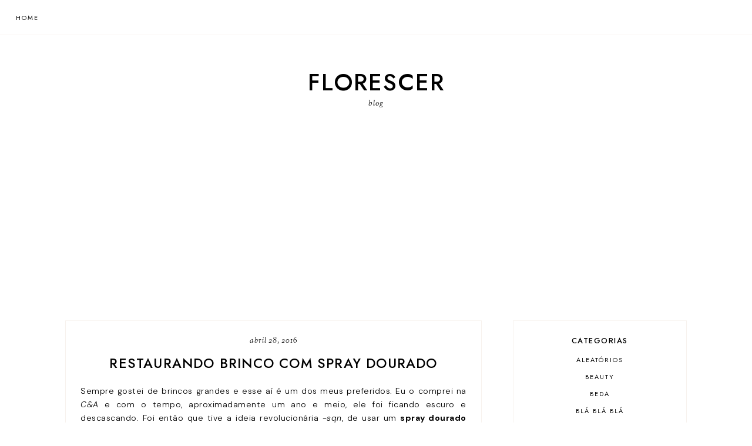

--- FILE ---
content_type: text/html; charset=UTF-8
request_url: http://www.blogflorescer.com/2016/04/restaurando-brinco-com-spray-dourado.html
body_size: 25429
content:
<!DOCTYPE html>
<html class='v2' dir='ltr' lang='pt-BR' xmlns='http://www.w3.org/1999/xhtml' xmlns:b='http://www.google.com/2005/gml/b' xmlns:data='http://www.google.com/2005/gml/data' xmlns:expr='http://www.google.com/2005/gml/expr'>
<head>
<link href='https://www.blogger.com/static/v1/widgets/335934321-css_bundle_v2.css' rel='stylesheet' type='text/css'/>
<link href='//ajax.googleapis.com' rel='dns-prefetch'/>
<link href='//fonts.googleapis.com' rel='dns-prefetch'/>
<link href='//cdnjs.cloudflare.com' rel='dns-prefetch'/>
<script src='https://ajax.googleapis.com/ajax/libs/jquery/1.12.2/jquery.min.js' type='text/javascript'></script>
<!-- ADD GOOGLE FONTS -->
<link href='https://fonts.googleapis.com/css?family=DM+Sans:300,300italic,700,700italic|Jost:400,400italic,500,500italic|Sorts+Mill+Goudy:400,400italic|Caveat:400' rel='stylesheet' type='text/css'/>
<!-- Font Awesome (ver 6.7.2) -->
<link crossorigin='anonymous' href='https://cdnjs.cloudflare.com/ajax/libs/font-awesome/6.7.2/css/all.min.css' integrity='sha512-Evv84Mr4kqVGRNSgIGL/F/aIDqQb7xQ2vcrdIwxfjThSH8CSR7PBEakCr51Ck+w+/U6swU2Im1vVX0SVk9ABhg==' referrerpolicy='no-referrer' rel='stylesheet'/>
<script crossorigin='anonymous' integrity='sha512-/2sZKAsHDmHNoevKR/xsUKe+Bpf692q4tHNQs9VWWz0ujJ9JBM67iFYbIEdfDV9I2BaodgT5MIg/FTUmUv3oyQ==' src='https://cdnjs.cloudflare.com/ajax/libs/fitvids/1.2.0/jquery.fitvids.min.js'></script>
<meta content='IE=EmulateIE7' http-equiv='X-UA-Compatible'/>
<meta content='width=device-width,initial-scale=1.0' name='viewport'/>
<meta content='text/html; charset=UTF-8' http-equiv='Content-Type'/>
<meta content='blogger' name='generator'/>
<link href='http://www.blogflorescer.com/favicon.ico' rel='icon' type='image/x-icon'/>
<link href='http://www.blogflorescer.com/2016/04/restaurando-brinco-com-spray-dourado.html' rel='canonical'/>
<link rel="alternate" type="application/atom+xml" title="Florescer - Atom" href="http://www.blogflorescer.com/feeds/posts/default" />
<link rel="alternate" type="application/rss+xml" title="Florescer - RSS" href="http://www.blogflorescer.com/feeds/posts/default?alt=rss" />
<link rel="service.post" type="application/atom+xml" title="Florescer - Atom" href="https://www.blogger.com/feeds/8869156096554875058/posts/default" />

<link rel="alternate" type="application/atom+xml" title="Florescer - Atom" href="http://www.blogflorescer.com/feeds/2735974652468161435/comments/default" />
<!--Can't find substitution for tag [blog.ieCssRetrofitLinks]-->
<link href='https://blogger.googleusercontent.com/img/b/R29vZ2xl/AVvXsEg2lgFhl9scjWBUHbnDmOmtEUFTTQV6LPKscGsZuPR-WbS6f6qfB0deyXge871wBngi3OBLSCFQk9M87YALJmbRZiBL0gXxxFMr8gUfp4cSoBmJCoK6CR2MhWo1tM0j0u9DMr_u8muiXbgx/s1600/888.png' rel='image_src'/>
<meta content='http://www.blogflorescer.com/2016/04/restaurando-brinco-com-spray-dourado.html' property='og:url'/>
<meta content='Restaurando Brinco com Spray Dourado' property='og:title'/>
<meta content=' Sempre gostei de brincos grandes e esse aí é um dos meus preferidos. Eu o comprei na C&amp;A  e com o tempo, aproximadamente um ano e meio, ele...' property='og:description'/>
<meta content='https://blogger.googleusercontent.com/img/b/R29vZ2xl/AVvXsEg2lgFhl9scjWBUHbnDmOmtEUFTTQV6LPKscGsZuPR-WbS6f6qfB0deyXge871wBngi3OBLSCFQk9M87YALJmbRZiBL0gXxxFMr8gUfp4cSoBmJCoK6CR2MhWo1tM0j0u9DMr_u8muiXbgx/w1200-h630-p-k-no-nu/888.png' property='og:image'/>
<title>Restaurando Brinco com Spray Dourado &#8212; Florescer</title>
<!-- single posts and pages -->
<meta content='summary_large_image' name='twitter:card'/>
<meta content='' name='twitter:description'/>
<meta content='Florescer: Restaurando Brinco com Spray Dourado' name='twitter:title'/>
<meta content='data:blog.postImageUrl' name='twitter:image'/>
<style type='text/css'>@font-face{font-family:'Sorts Mill Goudy';font-style:italic;font-weight:400;font-display:swap;src:url(//fonts.gstatic.com/s/sortsmillgoudy/v16/Qw3AZR9MED_6PSuS_50nEaVrfzgEbH80g7s_1vKbfPlA.woff2)format('woff2');unicode-range:U+0100-02BA,U+02BD-02C5,U+02C7-02CC,U+02CE-02D7,U+02DD-02FF,U+0304,U+0308,U+0329,U+1D00-1DBF,U+1E00-1E9F,U+1EF2-1EFF,U+2020,U+20A0-20AB,U+20AD-20C0,U+2113,U+2C60-2C7F,U+A720-A7FF;}@font-face{font-family:'Sorts Mill Goudy';font-style:italic;font-weight:400;font-display:swap;src:url(//fonts.gstatic.com/s/sortsmillgoudy/v16/Qw3AZR9MED_6PSuS_50nEaVrfzgEbH80jbs_1vKbfA.woff2)format('woff2');unicode-range:U+0000-00FF,U+0131,U+0152-0153,U+02BB-02BC,U+02C6,U+02DA,U+02DC,U+0304,U+0308,U+0329,U+2000-206F,U+20AC,U+2122,U+2191,U+2193,U+2212,U+2215,U+FEFF,U+FFFD;}</style>
<style id='page-skin-1' type='text/css'><!--
/** ~
* Name:           Aurora
* Version:        1.0.0
* Release Date:   June 16, 2025
* Designer:       November Dahlia
* Website:        https://novemberdahlia.com
* Etsy:           https://novemberdahlia.etsy.com
* ~ **/
/* Variable definitions
=======================
<Group description="Links" selector=".wrapper">
<Variable name="link.color" description="Link Color" type="color" default="#9B7D61"/>
<Variable name="link.hover" description="Hover Color" type="color" default="#6f4926"/>
<Variable name="post.link.color" description="Post Link Color" type="color" default="#000000"/>
<Variable name="post.link.shadow" description="Post Link Shadow" type="color" default="#ede8e2"/>
</Group>
<Group description="Width" selector=".wrapper">
<Variable name="content.width" description="Content Width" type="length" default="0" min="0" max="1500px"/>
<Variable name="single.width" description="Single Post Width" type="length" default="0" min="0" max="1500px"/>
<Variable name="single.full.width" description="Single Post Width (No Sidebar)" type="length" default="0" min="0" max="1500px"/>
</Group>
<Group description="Text Font" selector=".wrapper">
<Variable name="body.font" description="Text Font" type="font" default="300 normal 14px DM Sans"/>
<Variable name="body.color" description="Text Color" type="color" default="#000000"/>
<Variable name="body.bg" description="Blog Background" type="color" default="#ffffff"/>
<Variable name="quote.color" description="Blockquote Text Color" type="color" default="#000000"/>
<Variable name="quote.border" description="Blockquote Border" type="color" default="#f7f2ee"/>
<Variable name="quote.icon" description="Blockquote Icon Color" type="color" default="#f7f2ee"/>
</Group>
<Group description="Headings Font" selector=".wrapper">
<Variable name="main.heading.font" description="H1, H2 and H4 Font" type="font" default="500 normal 23px Jost"/>
<Variable name="h2.size" description="H2 Font Size" type="length" default="0" min="0" max="100px"/>
<Variable name="h3.size" description="H3 Font Size" type="length" default="0" min="0" max="100px"/>
<Variable name="small.heading.font" description="H4 and H5 Font" type="font" default="italic normal 16px Sorts Mill Goudy"/>
<Variable name="h5.size" description="H5 Font Size" type="length" default="0" min="0" max="100px"/>
<Variable name="h6.font" description="H6 Font" type="font" default="normal normal 32px Caveat"/>
</Group>
<Group description="Blog Title, Description and Logo" selector=".site-header">
<Variable name="header.bg" description="Section Background" type="color" default="transparent"/>
<Variable name="logo.width" description="Logo Width" type="length" default="0" min="0" max="1500px"/>
<Variable name="blog.title.font" description="Blog Title Font" type="font" default="500 normal 40px Jost"/>
<Variable name="blog.title.font.size" description="Blog Title Font Size (Mobile)" type="length" default="0" min="0" max="100px"/>
<Variable name="blog.title.color" description="Blog Title Color" type="color" default="#000000"/>
<Variable name="blog.description.font" description="Blog Description Font" type="font" default="italic normal 14px Sorts Mill Goudy"/>
<Variable name="blog.description.color" description="Blog Description Color" type="color" default="#000000"/>
</Group>
<Group description="Navigation (Above Blog Title)" selector="#main-menu-wrapper">
<Variable name="nav.bg" description="Navigation Background" type="color" default="#ffffff"/>
<Variable name="nav.border" description="Navigation Border" type="color" default="#f7f2ee"/>
<Variable name="nav.font" description="Navigation Font" type="font" default="normal normal 11px Jost"/>
<Variable name="nav.link" description="Navigation Color" type="color" default="#000000"/>
<Variable name="nav.hover" description="Navigation Color Hover" type="color" default="#000000"/>
<Variable name="nav.submenu.border" description="Navigation Submenu Border" type="color" default="#f7f2ee"/>
<Variable name="nav.submenu.link" description="Navigation Submenu Color" type="color" default="#000000"/>
<Variable name="nav.submenu.hover" description="Navigation Submenu Color Hover" type="color" default="#ffffff"/>
<Variable name="nav.submenu.bg" description="Navigation Submenu Background" type="color" default="#ffffff"/>
<Variable name="nav.submenu.bg.hover" description="Navigation Submenu Background Hover" type="color" default="#000000"/>
</Group>
<Group description="Social Icons in Menu" selector=".menu-social">
<Variable name="menu.social.size" description="Icons Size" type="length" default="0" min="0" max="30px"/>
<Variable name="menu.social.link" description="Icons Color" type="color" default="#000000"/>
<Variable name="menu.social.hover" description="Icons Color Hover" type="color" default="#9B7D61"/>
</Group>
<Group description="Search Drawer in Menu" selector=".menu-search">
<Variable name="menu.search.bg" description="Search Drawer Background" type="color" default="#ffffff"/>
</Group>
<Group description="Entry Border" selector=".entry">
<Variable name="entry.border" description="Entry Border" type="color" default="#f7f2ee"/>
</Group>
<Group description="Entry Title and Meta" selector=".entry">
<Variable name="entry.title.font" description="Entry Title Font" type="font" default="500 normal 23px Jost"/>
<Variable name="grid.entry.title.size" description="Archives: Entry Title Font Size" type="length" default="0" min="0" max="100px"/>
<Variable name="entry.title.color" description="Entry Title Color" type="color" default="#000000"/>
<Variable name="entry.title.hover" description="Entry Title Color Hover" type="color" default="#9B7D61"/>
<Variable name="entry.date.font" description="Entry Date + Location Font" type="font" default="italic normal 13px Sorts Mill Goudy"/>
<Variable name="entry.meta.font" description="Entry Meta Font" type="font" default="normal normal 11px Jost"/>
<Variable name="entry.meta.color" description="Entry Meta Color" type="color" default="#000000"/>
<Variable name="entry.meta.hover" description="Entry Meta Color Hover" type="color" default="#9B7D61"/>
<Variable name="location.icon" description="Entry Location Icon Color" type="color" default="#DCB998"/>
<Variable name="share.size" description="Share Icons Size" type="length" default="0" min="0" max="30px"/>
<Variable name="share.color" description="Share Icons Color" type="color" default="#000000"/>
<Variable name="share.hover" description="Share Icons Color Hover" type="color" default="#000000"/>
<Variable name="share.bg" description="Share Icons Background" type="color" default="#DCB99B"/>
<Variable name="share.bg.hover" description="Share Icons Background Hover" type="color" default="#ede8e2"/>
</Group>
<Group description="Related Posts" selector=".related-posts">
<Variable name="related.heading.font" description="Related Posts Heading Font" type="font" default="normal normal 24px Caveat"/>
<Variable name="related.heading.color" description="Related Posts Heading Color" type="color" default="#000000"/>
<Variable name="related.title.font" description="Related Post Title Font" type="font" default="500 normal 13px Jost"/>
<Variable name="related.title.color" description="Related Post Title Color" type="color" default="#000000"/>
<Variable name="related.title.bg" description="Related Post Title Background on Hover" type="color" default="#ffffff"/>
</Group>
<Group description="Post Navigation" selector=".post-navigation">
<Variable name="post.nav.bg" description="Post Navigation Background" type="color" default="#faf7f5"/>
<Variable name="post.nav.font" description="Post Navigation Title Font" type="font" default="500 normal 13px Jost"/>
<Variable name="post.nav.color" description="Post Navigation Title Color" type="color" default="#000000"/>
<Variable name="post.nav.hover" description="Post Navigation Title Color Hover" type="color" default="#9B7D61"/>
<Variable name="post.nav.subtitle.font" description="Post Navigation Subtitle Font" type="font" default="italic normal 13px Sorts Mill Goudy"/>
<Variable name="post.nav.subtitle.color" description="Post Navigation Subtitle Color" type="color" default="#000000"/>
</Group>
<Group description="Comments" selector=".comments">
<Variable name="comment.author.font" description="Comment Author Name Font" type="font" default="500 normal 16px Jost"/>
<Variable name="comment.author.color" description="Comment Author Name Color" type="color" default="#000000"/>
<Variable name="comment.meta.font" description="Comment Date/Reply Font" type="font" default="italic normal 13px Sorts Mill Goudy"/>
<Variable name="comment.meta.color" description="Comment Date/Reply Color" type="color" default="#000000"/>
</Group>
<Group description="Read More Button" selector=".jump-link">
<Variable name="jumplink.font" description="Button Font" type="font" default="normal normal 11px Jost"/>
<Variable name="jumplink.color" description="Button Color" type="color" default="#ffffff"/>
<Variable name="jumplink.hover" description="Button Color Hover" type="color" default="#000000"/>
<Variable name="jumplink.bg" description="Button Background" type="color" default="#000000"/>
<Variable name="jumplink.bg.hover" description="Button Background Hover" type="color" default="#ede8e2"/>
</Group>
<Group description="Blog Pager" selector=".blog-pager">
<Variable name="pager.font.size" description="Blog Pager Arrows Size" type="length" default="0" min="0" max="100px"/>
<Variable name="pager.color" description="Blog Pager Color" type="color" default="#ffffff"/>
<Variable name="pager.hover" description="Blog Pager Color Hover" type="color" default="#000000"/>
<Variable name="pager.bg" description="Blog Pager Background" type="color" default="#000000"/>
<Variable name="pager.bg.hover" description="Blog Pager Background Hover" type="color" default="#ede8e2"/>
</Group>
<Group description="Slider" selector=".slider-wrapper">
<Variable name="slider.width" description="Slider Width" type="length" default="0" min="0" max="1500px"/>
<Variable name="slider.text.bg" description="Slider Text Background" type="color" default="#ffffff"/>
<Variable name="slider.title.font" description="Slider Title Font" type="font" default="500 normal 18px Jost"/>
<Variable name="slider.title.color" description="Slider Title Color" type="color" default="#000000"/>
<Variable name="slider.date.font" description="Slider Date Font" type="font" default="italic normal 13px Sorts Mill Goudy"/>
<Variable name="slider.date.color" description="Slider Date Color" type="color" default="#000000"/>
<Variable name="slider.snippet.color" description="Slider Snippet Color" type="color" default="#000000"/>
<Variable name="slider.button.font" description="Slider Button Font" type="font" default="italic normal 13px Sorts Mill Goudy"/>
<Variable name="slider.button.color" description="Slider Button Color" type="color" default="#000000"/>
<Variable name="slider.button.border" description="Slider Button Border" type="color" default="#DCB998"/>
<Variable name="slider.arrows" description="Slider Arrows Color" type="color" default="#000000"/>
<Variable name="slider.arrows.bg" description="Slider Arrows Background Color" type="color" default="#DCB998"/>
<Variable name="slider.dots" description="Slider Dots Color" type="color" default="#DCB998"/>
</Group>
<Group description="Currently Section" selector=".interests-wrapper">
<Variable name="interests.width" description="Section Width" type="length" default="0" min="0" max="1500px"/>
<Variable name="interests.bg" description="Section Background" type="color" default="#faf7f5"/>
<Variable name="interests.title.color" description="Title Color" type="color" default="#000000"/>
<Variable name="interests.text.color" description="Text Color" type="color" default="#000000"/>
<Variable name="interests.icon.color" description="Icons Color" type="color" default="#000000"/>
<Variable name="interests.icon.bg" description="Icons Background Color" type="color" default="#DCB99B"/>
</Group>
<Group description="Sidebar" selector=".sidebar">
<Variable name="sidebar.title.color" description="Widget Titles Color" type="color" default="#000000"/>
<Variable name="sidebar.title.font" description="Widget Titles Font" type="font" default="500 normal 13px Jost"/>
<Variable name="sidebar.widget.border" description="Widget Border" type="color" default="#f7f2ee"/>
</Group>
<Group description="Social Icons" selector=".sidebar">
<Variable name="social.size" description="Social Icons Size" type="length" default="0" min="0" max="30px"/>
<Variable name="social.color" description="Social Icons Color" type="color" default="#000000"/>
<Variable name="social.hover" description="Social Icons Color Hover" type="color" default="#ffffff"/>
<Variable name="social.bg" description="Social Icons Background" type="color" default="#ede8e2"/>
<Variable name="social.bg.hover" description="Social Icons Background Hover" type="color" default="#000000"/>
</Group>
<Group description="Subscribe Form" selector=".signup-form">
<Variable name="form.font" description="Input and Button Font" type="font" default="normal normal 11px Jost"/>
<Variable name="input.color" description="Input Color" type="color" default="#000000"/>
<Variable name="input.border" description="Input Border" type="color" default="#EDE8E3"/>
<Variable name="input.bg" description="Input Background" type="color" default="#ffffff"/>
<Variable name="button.color" description="Button Color" type="color" default="#ffffff"/>
<Variable name="button.color.hover" description="Button Color Hover" type="color" default="#000000"/>
<Variable name="button.bg" description="Button Background" type="color" default="#000000"/>
<Variable name="button.bg.hover" description="Button Background Hover" type="color" default="#EDE8E3"/>
</Group>
<Group description="Popular Posts" selector="ul.popular-posts">
<Variable name="popular.font" description="Post Title Font" type="font" default="500 normal 13px Jost"/>
<Variable name="popular.color" description="Post Title Color" type="color" default="#000000"/>
<Variable name="popular.bg" description="Post Title Background" type="color" default="#ffffff"/>
</Group>
<Group description="Search Form" selector=".search-form">
<Variable name="search.border" description="Search Border" type="color" default="#faf7f5"/>
<Variable name="search.bg" description="Search Background" type="color" default="#faf7f5"/>
<Variable name="search.font" description="Search Input and Button Font" type="font" default="normal normal 11px Jost"/>
<Variable name="search.color" description="Search Input Color" type="color" default="#000000"/>
<Variable name="search.button" description="Search Icon Color" type="color" default="#000000"/>
<Variable name="search.button.hover" description="Search Icon Color Hover" type="color" default="#9B7D61"/>
</Group>
<Group description="Featured Post" selector="ul.FeaturedPost">
<Variable name="featured.font" description="Post Title Font" type="font" default="500 normal 16px Jost"/>
<Variable name="featured.color" description="Post Title Color" type="color" default="#000000"/>
<Variable name="featured.hover" description="Post Title Color Hover" type="color" default="#9B7D61"/>
<Variable name="featured.heart" description="Heart Icon Color" type="color" default="#EDE8E3"/>
</Group>
<Group description="Labels and LinkList" selector=".Label, .LinkList">
<Variable name="links.font" description="Labels/LinkList Font" type="font" default="normal normal 11px Jost"/>
<Variable name="links.color" description="Labels/LinkList Color" type="color" default="#000000"/>
<Variable name="links.hover" description="Labels/LinkList Color Hover" type="color" default="#9B7D61"/>
<Variable name="label.count" description="Labels Post Count Color" type="color" default="#9B7D61"/>
</Group>
<Group description="Instagram" selector=".instagram-wrapper">
<Variable name="ig.width" description="Instagram Width" type="length" default="0" min="0" max="1500px"/>
<Variable name="ig.bg" description="Instagram Background" type="color" default="#faf7f5"/>
<Variable name="ig.title.color" description="Instagram Title Color" type="color" default="#000000"/>
</Group>
<Group description="Footer Grid" selector=".footer-widgets-wrap">
<Variable name="footer.width" description="Footer Grid Width" type="length" default="0" min="0" max="1500px"/>
<Variable name="footer.grid.bg" description="Footer Background" type="color" default="#faf7f5"/>
</Group>
<Group description="Site Footer" selector=".site-footer">
<Variable name="footer.font" description="Site Footer Font" type="font" default="normal normal 11px Jost"/>
<Variable name="footer.color" description="Site Footer Link and Text Color" type="color" default="#ffffff"/>
<Variable name="footer.hover" description="Site Footer Hover Color" type="color" default="#f7f2ee"/>
<Variable name="footer.bg" description="Site Footer Background" type="color" default="#000000"/>
</Group>
<Group description="Contact Form" selector=".contact-form">
<Variable name="contact.font" description="Input and Button Font" type="font" default="normal normal 11px Jost"/>
<Variable name="contact.input.color" description="Input Color" type="color" default="#000000"/>
<Variable name="contact.input.border" description="Input Border" type="color" default="#f7f2ee"/>
<Variable name="contact.input.bg" description="Input Background" type="color" default="#f7f2ee"/>
<Variable name="contact.button.color" description="Button Color" type="color" default="#ffffff"/>
<Variable name="contact.button.hover" description="Button Color Hover" type="color" default="#000000"/>
<Variable name="contact.button.bg" description="Button Background" type="color" default="#000000"/>
<Variable name="contact.button.bg.hover" description="Button Background Hover" type="color" default="#ede8e2"/>
</Group>
<Group description="Selection/Scroll to Top Arrow" selector=".wrapper">
<Variable name="selection.color" description="Selection Color" type="color" default="#ffffff"/>
<Variable name="selection.bg" description="Selection Background" type="color" default="#333333"/>
<Variable name="scrolltotop.color" description="Scroll to Top Color" type="color" default="#000000"/>
<Variable name="scrolltotop.bg" description="Scroll to Top Background" type="color" default="#DCB99B"/>
</Group>
*/
/*-----------------------------------------------
~ NORMALIZE
-----------------------------------------------*/
/*! normalize.css v3.0.1 | MIT License | git.io/normalize */
html{font-family:sans-serif;-ms-text-size-adjust:100%;-webkit-text-size-adjust:100%}body{margin:0}article,aside,details,figcaption,figure,footer,header,hgroup,main,nav,section,summary{display:block}audio,canvas,progress,video{display:inline-block;vertical-align:baseline}audio:not([controls]){display:none;height:0}[hidden],template{display:none}a{background:transparent}a:active,a:hover{outline:0}abbr[title]{border-bottom:1px dotted}b,strong{font-weight:bold}dfn{font-style:italic}h1{font-size:2em;margin:.67em 0}mark{background:#ff0;color:#000}small{font-size:80%}sub,sup{font-size:75%;line-height:0;position:relative;vertical-align:baseline}sup{top:-0.5em}sub{bottom:-0.25em}img{border:0}svg:not(:root){overflow:hidden}figure{margin:1em 40px}hr{-moz-box-sizing:content-box;box-sizing:content-box;height:0}pre{overflow:auto}code,kbd,pre,samp{font-family:monospace,monospace;font-size:1em}button,input,optgroup,select,textarea{color:inherit;font:inherit;margin:0}button{overflow:visible}button,select{text-transform:none}button,html input[type="button"],input[type="reset"],input[type="submit"]{-webkit-appearance:button;cursor:pointer}button[disabled],html input[disabled]{cursor:default}button::-moz-focus-inner,input::-moz-focus-inner{border:0;padding:0}input{line-height:normal}input[type="checkbox"],input[type="radio"]{box-sizing:border-box;padding:0}input[type="number"]::-webkit-inner-spin-button,input[type="number"]::-webkit-outer-spin-button{height:auto}input[type="search"]{-webkit-appearance:textfield;-moz-box-sizing:content-box;-webkit-box-sizing:content-box;box-sizing:content-box}input[type="search"]::-webkit-search-cancel-button,input[type="search"]::-webkit-search-decoration{-webkit-appearance:none}fieldset{border:1px solid #c0c0c0;margin:0 2px;padding:.35em .625em .75em}legend{border:0;padding:0}textarea{overflow:auto}optgroup{font-weight:bold}table{border-collapse:collapse;border-spacing:0}td,th{padding:0}.section{margin:0;}
/*-----------------------------------------------
~ GENERAL
-----------------------------------------------*/
.wrapper {
word-wrap: break-word;
}
*, *:after, *:before {
-webkit-box-sizing: border-box;
-moz-box-sizing: border-box;
box-sizing: border-box;
}
body {
font: 300 normal 14px DM Sans;
letter-spacing: 0.5px;
color: #000000;
background: #ffffff;
overflow-x: hidden;
}
a, a:visited, a:hover, a:active, a:focus {
text-decoration: none;
}
a, a:visited {
color: #9B7D61;
}
a:hover {
color: #6f4926;
}
.post-body a, .post-body a:visited {
color: #000000;
box-shadow: inset 0 -0.55em #ede8e2;
}
.post-body a:hover {
color: #000000;
box-shadow: inset 0 -1.1em #ede8e2;
}
.widget {
line-height: 1.7 !important;
margin: 0 0 50px;
}
.widget:last-child {
margin: 0;
}
em {
font-style: italic !important;
}
b, bold, strong {
font-weight: bold;
}
p {
margin-top: 14px;
margin-bottom: 14px;
}
blockquote {
color: #000000;
border-top: 1px solid #f7f2ee;
border-bottom: 1px solid #f7f2ee;
width: calc(100% + 50px);
margin: 40px 0 40px -25px;
padding: 25px;
display: block;
position: relative;
}
blockquote::before {
content: '\f10d';
font-family: 'Font Awesome 6 Free' !important;
font-weight: 900;
font-style: normal;
font-size: 50px;
color: #f7f2ee;
position: absolute;
top: -12px;
left: 15px;
z-index: -1;
transform: rotate(-10deg);
}
.separator a {
padding-top: 0 !important;
padding-bottom: 0 !important;
}
a.post-image-link {
margin-top: 12px;
margin-bottom: 12px;
box-shadow: none !important;
border: 0 !important;
padding: 0 !important;
}
.post-body > *:first-child, .post-body > *:first-child a {
margin-top: 0 !important;
}
ul li, ol li {
line-height: 1.6;
}
a, input, button, .button, .related-post-title, .related-post a::after, .post-navigation-title, .popular-post-thumbnail::after, .popular-post-title, .featured-post-title, .slider-button span, .slider-text, .featured-entry-title, li.featured-post a::after, .scroll-to-top, .scroll-to-top i, .pinterest-item a::before, .search-toggle {
-webkit-transition: all 0.5s ease;
-moz-transition: all 0.5s ease;
-ms-transition: all 0.5s ease;
-o-transition: all 0.5s ease;
transition: all 0.5s ease;
}
:focus {
outline: 0;
}
img {
max-width: 100%;
width: auto;
height: auto;
}
.clearfix::before, .clearfix::after, #clearfix::before, #clearfix::after {
content: "";
display: table;
}
.clearfix::after, #clearfix::after {
clear: both;
}
input[type="text"], input[type="email"], input[type="tel"], input[type="url"], input[type="search"], textarea {
border-radius: 0 !important;
-webkit-appearance: none !important;
}
::-ms-input-placeholder {
color: #000;
opacity: 1;
}
:-ms-input-placeholder {
color: #000;
opacity: 1;
}
::placeholder {
color: #000;
opacity: 1;
}
input:focus::-webkit-input-placeholder, textarea:focus::-webkit-input-placeholder {
color: transparent !important;
}
input:focus:-moz-placeholder, textarea:focus:-moz-placeholder {
color: transparent !important;
}
input:focus::-moz-placeholder, textarea:focus::-moz-placeholder {
color: transparent !important;
}
input:focus:-ms-input-placeholder, textarea:focus:-ms-input-placeholder {
color: transparent !important;
}
::-moz-selection {
color: #ffffff;
background: #333333;
}
::selection {
color: #ffffff;
background: #333333;
}
.site-footer .widget, .site-footer .widget:last-child {
margin: 0 !important;
}
.site-footer {
font: normal normal 11px Jost;
text-transform: uppercase;
letter-spacing: 1.5px;
text-align: center;
padding: 25px 30px;
margin-bottom: -2px;
color: #ffffff;
background: #000000;
display: flex;
flex-wrap: wrap;
flex-direction: row;
justify-content: center;
align-items: center;
}
.site-footer .copyright {
order: 1;
flex: 1;
text-align: left;
}
.site-footer .menu-footer {
order: 2;
flex: 2;
text-align: center;
}
.site-footer .credit {
order: 3;
flex: 1;
text-align: right;
}
.site-footer a, .site-footer a:visited {
color: #ffffff;
}
.site-footer a:hover {
color: #f7f2ee;
}
.menu-footer ul {
padding: 0;
margin: 0;
list-style: none;
list-style-type: none;
}
.menu-footer ul li {
padding: 0 !important;
display: inline;
margin: 0 5px;
}
.menu-footer ul li:first-child {
margin-left: 0;
}
.menu-footer ul li:last-child {
margin-right: 0;
}
@media screen and (max-width: 767px) {
.site-footer {
flex-direction: column;
justify-content: center;
gap: 12px;
}
.menu-footer.no-items {
display: none;
}
}
.scroll-to-top {
font-size: 13px;
text-align: center;
cursor: pointer;
position: fixed;
top: 50%;
right: 16px;
-webkit-transform: translate(0, -50%);
-ms-transform: translate(0, -50%);
transform: translate(0, -50%);
z-index: 9;
opacity: 0;
visibility: hidden;
}
.scroll-to-top.is-visible {
opacity: 1;
visibility: visible;
}
.scroll-to-top i {
width: 32px;
height: 32px;
line-height: 32px;
border-radius: 50%;
display: inline-block;
}
.scroll-to-top i, .scroll-to-top i:visited, .scroll-to-top i:hover {
color: #000000;
background: #DCB99B;
}
.scroll-to-top:hover {
opacity: 0.75;
}
.instagram-wrapper {
background: #faf7f5;
text-align: center;
}
.instagram-wrap {
max-width: 1100px;
width: 100%;
padding: 45px 1.5em 60px;
margin: 0 auto;
}
@media screen and (max-width: 767px) {
.instagram-wrap {
padding: 20px 1.5em 35px;
}
}
.instagram-wrapper h2 {
color: #000000;
top: -15px;
position: relative;
margin: 0;
}
.instagram-wrap > h2 {
top: 0 !important;
margin: 15px 0 25px !important;
}
.instagram-feed {
line-height: 0 !important;
}
.pinterest, .pinterest-row {
width: 100%;
display: grid;
}
.pinterest {
grid-template-columns: repeat(2,minmax(0,1fr));
}
.pinterest-row {
grid-template-columns: repeat(6,minmax(0,1fr));
}
@media screen and (max-width: 767px) {
.pinterest-row {
grid-template-columns: repeat(3,minmax(0,1fr));
}
}
.pinterest-item {
position: relative;
}
.pinterest-image {
width: 100%;
padding-bottom: 100%;
background-size: cover !important;
background-position: center !important;
}
.pinterest-item a::before {
content: '';
background-color: #222;
opacity: 0;
position: absolute;
width: 100%;
height: 100%;
top: 0;
left: 0;
z-index: 2;
}
.pinterest-item a:focus::before, .pinterest-item a:hover::before {
opacity: 0.3;
}
.blog-feeds, .post-feeds, .main-menu-wrapper h3.title, .site-footer h3.title {
display: none !important;
}
/*-----------------------------------------------
~ LAYOUT
-----------------------------------------------*/
.content-wrap, .single-item .content-wrap {
width: 100%;
margin-left: auto;
margin-right: auto;
}
.content-wrap {
max-width: 1100px;
padding-left: 1.5em;
padding-right: 1.5em;
}
.single-item .content-wrap {
max-width: 1100px;
}
.remove-sidebar.single-item .content-wrap {
max-width: 900px;
}
@media screen and (min-width: 768px) {
.content {
width: 67%;
float: left;
}
.sidebar {
width: 28%;
float: right;
}
}
@media screen and (max-width: 767px) {
.sidebar {
max-width: 300px;
width: 100%;
margin-left: auto;
margin-right: auto;
margin-bottom: 50px;
}
}
.remove-sidebar .content {
width: 100% !important;
float: none !important;
}
.remove-sidebar .sidebar {
display: none !important;
}
/*-----------------------------------------------
~ HEADINGS
-----------------------------------------------*/
h1, h2, h3, h4, h5, h6 {
line-height: 1.4 !important;
margin: 0 0 15px;
}
h1, h2, h3, .comments h4 {
font: 500 normal 23px Jost;
text-transform: uppercase;
letter-spacing: 2px;
}
h2 {
font-size: 20px;
}
h3, .comments h4 {
font-size: 17px;
}
h4, h5 {
font: italic normal 16px Sorts Mill Goudy;
text-transform: none;
letter-spacing: 0.8px;
}
h5 {
font-size: 14px;
}
h6 {
font: normal normal 32px Caveat;
letter-spacing: -1px;
}
/*-----------------------------------------------
~ BLOG TITLE, DESCRIPTION AND LOGO
-----------------------------------------------*/
.site-header {
background: transparent;
padding: 60px 1.5em;
}
.header-widget {
text-align: center;
}
.header-widget img {
max-width: 250px;
width: 100%;
margin-left: auto;
margin-right: auto;
}
.header-widget h1 {
font: 500 normal 40px Jost;
text-transform: uppercase;
letter-spacing: 2px;
line-height: 1 !important;
padding: 0;
margin: 0;
}
@media screen and (max-width: 767px) {
.site-header {
padding: 40px 1.5em;
}
.header-widget h1 {
font-size: 30px !important;
}
}
.header-widget h1, .header-widget h1 a, .header-widget h1 a:visited, .header-widget h1 a:hover {
color: #000000;
}
.header-widget h1 a {
display: inline-block;
}
.header-widget p {
font: italic normal 14px Sorts Mill Goudy;
color: #000000;
text-transform: none;
letter-spacing: 0.7px;
line-height: 1.3;
padding: 8px 0 0;
margin: 0;
}
/*-----------------------------------------------
~ NAVIGATION
-----------------------------------------------*/
#main-menu-wrap {
visibility: hidden;
padding: 0 1.3em;
}
.main-menu-wrapper {
width: 100%;
z-index: 10;
font: normal normal 11px Jost;
text-transform: uppercase;
letter-spacing: 2px;
padding: 0;
top: 0;
left: 0;
position: sticky;
background: #ffffff;
border-bottom: 1px solid #f7f2ee;
}
ul.menu-container, ul.menu-container ul {
padding: 0;
margin: 0;
list-style: none;
list-style-type: none;
}
ul.menu-container li {
position: relative;
padding: 0;
margin: 0;
}
.main-menu-wrapper a {
font-weight: inherit !important;
}
.main-menu-wrapper ul li > a, .main-menu-wrapper ul li > a:visited {
color: #000000;
}
.main-menu-wrapper ul li > a:hover {
color: #000000;
}
.main-menu-wrapper .level-two, .main-menu-wrapper .level-three {
display: none;
text-align: left;
z-index: 7;
padding: 0;
border: 1px solid #f7f2ee;
background: #ffffff;
}
.main-menu-wrapper .level-three {
top: -1px;
}
.main-menu-wrapper ul li ul li a, .main-menu-wrapper ul li ul li a:visited {
color: #000000;
padding: 13px 15px;
height: auto;
line-height: normal;
display: block;
}
.main-menu-wrapper ul li ul li a:hover {
color: #ffffff;
background: #000000;
}
.menu-social {
font-size: 12px;
}
.menu-social > *, .menu-social > *:visited {
color: #000000;
margin-right: 10px;
}
.menu-social > *:hover {
color: #9B7D61;
}
.search-toggle {
cursor: pointer;
}
.menu-toggle {
left: 0;
position: relative;
margin: 20px 0;
padding: 0 !important;
border: 0 !important;
background-color: transparent !important;
cursor: pointer;
font-size: 0 !important;
}
.menu-toggle::after {
content: '\f0c9';
font-family: 'Font Awesome 6 Free' !important;
font-weight: 900;
font-size: 17px;
color: #000000;
margin-left: 1em;
}
.menu-toggle.is-open::after {
content: '\f00d';
}
.main-menu-wrapper .widget, .main-menu-wrapper .widget:last-child {
margin: 0 !important;
}
@media screen and (min-width: 971px) {
#main-menu-wrap {
width: 100%;
display: grid;
grid-template-columns: minmax(0,1fr) auto;
align-items: center;
}
.main-menu {
display: flex !important;
flex-direction: row;
flex-wrap: wrap;
align-items: center;
}
.main-menu-wrapper, ul.menu-container li > a {
height: 60px;
line-height: 60px;
}
.menu-socials {
margin: 0 13px;
}
ul.menu-container {
display: flex;
flex-direction: row;
flex-wrap: wrap;
}
.main-menu-wrapper ul li > a {
padding: 0 13px;
display: block;
}
ul.menu-container > li.sharewidth > a:after, ul.menu-container .level-two > li.sharewidth > a:after {
font-family: 'Font Awesome 6 Free' !important;
font-weight: 900;
margin: 0 0 0 6px;
line-height: 0;
}
ul.menu-container > li.sharewidth > a:after {
content: '\f107';
}
ul.menu-container .level-two > li.sharewidth > a:after {
content: '\f105';
}
.main-menu-wrapper li.parent:hover .level-two, .main-menu-wrapper .child-item.sharewidth:hover .level-three {
display: block;
}
.main-menu-wrapper .level-three {
margin: 0 0 0 -2px;
}
.menu-container li ul, .menu-container li ul li ul {
position: absolute;
width: 220px;
margin: -2px 0 0 -3px;
}
.menu-container li ul li ul {
left: 220px;
margin: 0 0 0 -2px;
}
.menu-toggle, .main-menu-wrapper .fa-angle-down {
display: none;
}
}
@media screen and (max-width: 970px) {
#main-menu-wrap {
display: grid;
grid-template-columns: auto minmax(0, 1fr);
align-items: center;
padding: 0;
}
.menu-socials {
padding-right: 1em;
text-align: right;
}
.main-menu-wrapper {
padding: 0;
}
.main-menu {
display: none;
width: 100%;
height: calc(100% - 57px);
overflow-y: scroll;
position: fixed;
top: 57px;
left: 0;
padding: 0.5em 1.5em 1.5em;
background: #ffffff;
}
.main-menu.is-open {
display: block;
}
.main-menu::-webkit-scrollbar {
display: none !important;
}
ul.menu-container > li {
padding: 0;
display: block;
}
ul.menu-container > li a {
padding: 1.2em 0;
display: block;
}
.main-menu-wrapper li.sharewidth > a {
width: 80%;
}
.main-menu-wrapper .level-two, .main-menu-wrapper .level-three {
width: 100%;
margin: 0;
}
.main-menu-wrapper .level-three {
width: calc(100% - 40px);
margin-left: 20px;
margin-right: 0;
}
.main-menu-wrapper .fa-angle-down {
position: absolute;
top: 0.9em;
right: 0;
width: 60px;
text-align: right;
font-size: 13px;
cursor: pointer;
}
.main-menu-wrapper .level-two .fa-angle-down {
top: 0;
padding: .7em 2em;
}
.mobile-menu-is-open {
overflow: hidden;
}
}
/* Search Form Drawer */
.search-form-wrapper {
background: #ffffff;
width: 100%;
display: block;
position: fixed;
top: 0;
right: -350px;
max-width: 350px;
height: 100%;
padding: 75px 30px 40px;
z-index: 10;
-webkit-transition: all 0.3s ease-in;
-moz-transition: all 0.3s ease-in;
-o-transition: all 0.3s ease-in;
transition: all 0.3s ease-in;
}
.search-form-wrapper.is-open {
right: 0;
}
.search-form-wrap {
max-height: 100%;
overflow-y: scroll;
}
.search-form-wrapper::-webkit-scrollbar {
display: none !important;
}
.search-form-wrap::-webkit-scrollbar {
display: none !important;
}
.search-close {
width: calc(100% - 60px);
position: absolute;
top: 20px;
right: 30px;
font-size: 20px;
text-align: center;
cursor: pointer;
}
.search-form-wrapper h3.title {
display: block !important;
}
.search-form-wrapper .widget {
margin: 0 0 40px !important;
}
.search-form-wrapper .widget:last-child {
margin: 0 !important;
}
/*-----------------------------------------------
~ SINGLE
-----------------------------------------------*/
.entry {
position: relative;
}
.entry-header {
text-align: center;
margin-bottom: 20px;
}
.entry-title, .archive-title {
font: 500 normal 23px Jost;
color: #000000;
text-transform: uppercase;
letter-spacing: 1.2px;
margin: 0;
}
.archive-title {
text-align: center;
margin: 0 0 30px;
}
.single-page .entry-title {
text-align: center;
margin: 0 0 20px;
}
.entry-title a, .entry-title a:visited {
color: #000000;
}
.entry-title a:hover {
color: #9B7D61;
}
.entry-header .entry-meta {
font: italic normal 13px Sorts Mill Goudy;
color: #000000;
letter-spacing: 0.8px;
margin: 0 0 13px;
}
.entry-footer.entry-meta {
font: normal normal 11px Jost;
color: #000000;
text-transform: uppercase;
letter-spacing: 1.5px;
}
.entry-footer .meta-label {
font: italic normal 13px Sorts Mill Goudy;
text-transform: lowercase;
letter-spacing: 0.8px;
padding: 0 0 5px;
display: block;
}
.entry-meta a, .entry-meta a:visited {
color: #000000;
}
.entry-meta a:hover {
color: #9B7D61;
}
.entry-header .entry-location {
padding-left: 10px;
}
.entry-header .entry-location i {
color: #DCB998;
font-size: 13px;
margin-right: 3px;
}
.post-labels .label-separator {
padding: 0 1px 0 5px;
}
.post-labels .label-list > span:last-child .label-separator {
display: none !important;
}
.single-post .entry-footer {
display: flex;
flex-wrap: wrap;
flex-direction: row;
justify-content: space-between;
align-items: center;
border-top: 1px solid #f7f2ee;
border-bottom: 1px solid #f7f2ee;
text-align: left;
padding: 25px;
margin: 30px 0 0 -25px;
width: calc(100% + 50px);
}
@media screen and (max-width: 600px) {
.single-post .entry-footer {
flex-direction: column;
row-gap: 20px;
text-align: center;
}
}
.post-share i {
width: 11px;
height: 11px;
}
.post-share a, .post-share a:visited {
font-size: 11px;
color: #000000;
background-color: #DCB99B;
border-radius: 50%;
width: 32px;
height: 32px;
line-height: 32px;
display: inline-block;
text-align: center;
margin: 3px;
box-shadow: none !important;
}
.post-share a:hover {
color: #000000;
background-color: #ede8e2;
box-shadow: none !important;
}
.post-share a:first-child {
margin-left: 0;
}
.post-share a:last-child {
margin-right: 0;
}
/* Related Posts */
.related-posts-wrap {
margin-top: 40px;
}
.related-posts-wrap h4 {
font: normal normal 24px Caveat;
color: #000000;
text-transform: none;
letter-spacing: -1px;
text-align: center;
margin: 0 0 15px;
}
.related-posts {
display: grid;
grid-template-columns: minmax(0,1fr);
column-gap: 15px;
-moz-column-gap: 15px;
-webkit-column-gap: 15px;
row-gap: 20px;
}
.related-post {
position: relative;
}
.related-post-image {
width: 100%;
padding-bottom: 120%;
position: relative;
}
@media screen and (max-width: 640px) {
.related-post-image {
padding-bottom: 80%;
}
}
.related-post-image img {
position: absolute;
left: 50%;
top: 50%;
transform: translate(-50%, -50%);
height: 100%;
width: 100%;
object-fit: cover;
}
.related-post-title {
font: 500 normal 13px Jost;
color: #000000;
text-transform: uppercase;
letter-spacing: 1.5px;
line-height: 1.5;
text-align: center;
position: absolute;
z-index: 2;
width: calc(100% - 30px);
top: 50%;
left: 15px;
-webkit-transform: translate(0, -50%);
-ms-transform: translate(0, -50%);
transform: translate(0, -50%);
padding: 17px;
}
@media screen and (min-width: 768px) {
.related-post:hover .related-post-title {
opacity: 0;
}
}
.related-post--title {
position: relative;
z-index: 2;
}
.related-post-title-overlay {
background-color: #ffffff;
opacity: 1;
position: absolute;
width: 100%;
height: 100%;
top: 0;
left: 0;
z-index: 1;
}
@media screen and (min-width: 641px) {
.related-posts {
grid-template-columns: repeat(3,minmax(0,1fr));
}
}
/* Post Navigation */
.post-navigation {
width: calc(100% + 50px);
margin: 60px 0 0 -25px;
background: #faf7f5;
padding: 25px;
display: flex;
flex-direction: row;
flex-wrap: wrap;
justify-content: space-between;
column-gap: 25px;
}
.post-navigation .previous-entry {
flex: 1;
text-align: left;
position: relative;
}
.post-navigation .next-entry {
flex: 1;
text-align: right;
position: relative;
}
.post-navigation-image {
width: 60px;
padding-bottom: 60px;
position: relative;
}
.post-navigation-image img {
position: absolute;
left: 50%;
top: 50%;
transform: translate(-50%, -50%);
height: 100%;
width: 100%;
object-fit: cover;
border-radius: 50%;
}
.post-navigation .previous-entry a, .post-navigation .next-entry a {
display: grid;
align-items: center;
column-gap: 10px;
-moz-column-gap: 10px;
-webkit-column-gap: 10px;
}
.post-navigation .previous-entry a {
grid-template-columns: 60px minmax(0,1fr);
}
.post-navigation .next-entry a {
grid-template-columns: minmax(0,1fr) 60px;
}
.post-navigation-title {
font: 500 normal 13px Jost;
color: #000000;
text-transform: uppercase;
letter-spacing: 1.5px;
line-height: 1.3;
}
.post-navigation a:hover .post-navigation-title {
color: #9B7D61;
}
.post-navigation-subtitle {
font: italic normal 13px Sorts Mill Goudy;
color: #000000;
text-transform: lowercase;
letter-spacing: 0.8px;
padding: 0 0 4px;
display: none;
}
@media screen and (max-width: 767px) {
.post-navigation {
flex-direction: column;
gap: 15px;
}
}
/* Comments */
.single-page .comments {
display: none !important;
}
.comments {
margin-top: 60px;
}
.comments h4 {
text-align: center;
}
.comments .avatar-image-container {
display: none;
}
.comments .comment-block {
margin-left: 0 !important;
}
.comments .comments-content .comment-replies {
margin-left: 20px !important;
}
.comments .comments-content .user {
font: 500 normal 16px Jost;
text-transform: uppercase;
letter-spacing: 1.3px;
}
.comments .comments-content .user a, .comments .comments-content .user a:visited, .comments .comments-content .user a:hover {
color: #000000;
}
.comments .secondary-text, .comments .comment-reply, .comments .thread-count {
font: italic normal 13px Sorts Mill Goudy;
text-transform: none;
letter-spacing: 0.8px;
}
.comments .secondary-text a, .comments .secondary-text a:visited, .comments .secondary-text a:hover, .comments .comment-reply, .comments .thread-count a, .comments .thread-count a:visited, .comments .thread-count a:hover {
color: #000000;
text-decoration: none !important;
}
.comments .comments-content .datetime {
margin: 8px 0 0 !important;
display: block;
}
.comments .comments-content .comment-header, .comments .comments-content .comment-content {
margin: 0 0 13px !important;
}
.comments .continue a {
padding: 0 !important;
}
.comment-header .icon, .comments .thread-arrow {
display: none !important;
}
.comments .thread-count a::after {
content: '\f107';
font-family: 'Font Awesome 6 Free' !important;
font-weight: 900;
padding: 0 0 0 6px;
}
.comments .thread-collapsed .thread-count a::after {
content: '\f106';
}
/*-----------------------------------------------
~ BLOG
-----------------------------------------------*/
.blog-posts .entry {
border: 1px solid #f7f2ee;
margin: 0 0 60px;
}
.entry-content-wrap, .single-item .blog-posts .entry {
padding: 25px;
}
.blog-posts .entry:last-child, .grid-layout .blog-posts .entry, .grid-layout .entry-thumbnail {
margin: 0;
}
.entry-content-footer {
border-top: 1px solid #f7f2ee;
}
.entry-content-footer .entry-footer {
display: flex;
flex-direction: column;
row-gap: 10px;
}
@media screen and (min-width: 601px) {
.entry-content-footer {
display: flex;
justify-content: space-between;
align-items: center;
}
.entry-content-footer .entry-footer, .entry-content-footer .jump-link {
padding: 25px;
}
.entry-content-footer .jump-link {
border-left: 1px solid #f7f2ee;
}
}
@media screen and (max-width: 600px) {
.entry-content-footer {
text-align: center;
padding: 25px;
}
.entry-content-footer .jump-link {
margin: 20px 0 0;
}
.entry-content-footer .jump-link a {
width: 100%;
display: block;
}
}
.entry-thumbnail {
text-align: center;
margin: 0 0 25px;
}
.entry-thumbnail a {
display: block;
line-height: 0;
}
.entry-thumbnail-size {
width: 100%;
padding-bottom: 130%;
position: relative;
}
.entry-thumbnail-size img {
position: absolute;
left: 50%;
top: 50%;
transform: translate(-50%, -50%);
height: 100%;
width: 100%;
object-fit: cover;
}
.jump-link {
font: normal normal 11px Jost;
text-transform: uppercase;
letter-spacing: 1.5px;
}
.jump-link a, .jump-link a:visited {
color: #ffffff;
background: #000000;
display: inline-block;
padding: 13px 25px;
}
.jump-link a:hover {
color: #000000;
background: #ede8e2;
}
.blog-pager {
font-size: 14px;
margin: 60px 0 80px !important;
}
.blog-pager a, .blog-pager a:visited {
color: #ffffff;
background: #000000;
display: inline-block;
width: 42px;
height: 42px;
line-height: 42px;
border-radius: 50%;
}
.blog-pager a:hover {
color: #000000;
background: #ede8e2;
}
.blog-pager-newer-link {
float: left;
}
.blog-pager-older-link {
float: right;
}
/*-----------------------------------------------
~ ARCHIVES
-----------------------------------------------*/
.grid-layout .blog-posts .entry {
margin: 0;
}
.grid-layout .blog-posts .entry .post-title {
font-size: 16px;
border-top: 1px solid #f7f2ee;
text-align: center;
}
.grid-layout .blog-posts {
display: grid;
grid-template-columns: repeat(2,minmax(0,1fr));
row-gap: 30px;
}
@media screen and (min-width: 768px) {
.grid-layout .blog-posts {
grid-template-columns: repeat(3,minmax(0,1fr));
column-gap: 30px;
-moz-column-gap: 30px;
-webkit-column-gap: 30px;
}
.grid-layout .entry-thumbnail {
padding: 25px;
}
.grid-layout .entry-title {
padding: 20px 25px;
}
}
@media screen and (max-width: 767px) {
.grid-layout .blog-posts {
column-gap: 15px;
-moz-column-gap: 15px;
-webkit-column-gap: 15px;
}
.grid-layout .entry-thumbnail {
padding: 15px;
}
.grid-layout .entry-title {
padding: 10px 15px;
}
}
/*-----------------------------------------------
~ HOME
-----------------------------------------------*/
.home-content h3.title {
text-align: center;
margin: 0 0 20px;
}
.home-content .widget, .home-content .widget:last-child {
margin: 0 auto 60px !important;
}
/*-----------------------------------------------
~ SLIDER
-----------------------------------------------*/
.slider-wrapper {
max-width: 1100px;
width: 100%;
margin: 0 auto;
padding: 0 1.5em;
}
ul.slider-wrap {
width: 100% !important;
padding: 0 !important;
margin: 0 !important;
}
ul.slider-wrap.slick-dotted {
margin: 0 0 80px !important;
}
.slick-list {
width: calc(100% + 20px);
margin-left: -10px;
}
.slick-slide {
padding: 0 !important;
margin: 0 10px !important;
position: relative;
}
.slick-slide li {
padding: 0 !important;
margin: 0 !important;
}
.slider-image {
width: 100%;
padding-bottom: 115%;
position: relative;
}
.slider-image img {
position: absolute;
left: 50%;
top: 50%;
transform: translate(-50%, -50%);
height: 100%;
width: 100%;
object-fit: cover;
}
.slider-text {
text-align: center;
max-width: 300px;
width: 85%;
top: 50%;
left: 50%;
position: absolute;
-webkit-transform: translate(-50%, -50%);
-ms-transform: translate(-50%, -50%);
transform: translate(-50%, -50%);
}
@media screen and (min-width: 768px) {
.slick-slide:hover .slider-text {
opacity: 0;
}
}
.slider--text {
max-width: 100%;
padding: 26px;
display: inline-block;
position: relative;
}
.slider-overlay {
top: 0;
left: 0;
width: 100%;
height: 100%;
position: absolute;
background: #ffffff;
opacity: 1;
display: block;
z-index: 1;
}
.slider-title, .slider-date, .slider-snippet, .slider-button {
position: relative;
z-index: 2;
}
.slider-title {
font: 500 normal 18px Jost;
color: #000000;
text-transform: uppercase;
letter-spacing: 1.5px;
line-height: 1.3;
}
.slider-date {
font: italic normal 13px Sorts Mill Goudy;
color: #000000;
text-transform: none;
letter-spacing: 0.8px;
margin: 0 0 15px;
}
.slider-snippet {
font-size: 13px;
color: #000000;
line-height: 1.4;
margin: 15px 0 0;
}
.slider-button {
font: italic normal 13px Sorts Mill Goudy;
text-transform: none;
letter-spacing: 0.8px;
margin: 15px 0 0;
}
.slider-button span {
color: #000000;
border-bottom: 2px solid #DCB998;
display: inline-block;
padding: 0 3px 1.5px;
}
.slick-nav-arrow, ul.slick-dots li button {
padding: 0 !important;
margin: 0 !important;
}
.slick-nav-arrow {
top: 50%;
position: absolute;
-webkit-transform: translate(0, -50%);
-ms-transform: translate(0, -50%);
transform: translate(0, -50%);
z-index: 5;
font-size: 13px;
color: #000000;
border: 0 !important;
border-radius: 50% !important;
background: #DCB998 !important;
width: 32px;
height: 32px;
}
.slick-nav-arrow.slick-prev {
left: -15px;
}
.slick-nav-arrow.slick-next {
right: -15px;
}
ul.slick-dots {
font-size: 0 !important;
padding: 0 !important;
margin: 0 !important;
position: absolute;
bottom: -30px;
left: 0;
width: 100%;
text-align: center;
}
ul.slick-dots li {
display: inline-block;
margin: 0 3px;
padding: 0;
}
ul.slick-dots li button {
width: 11px;
height: 11px;
display: inline-block;
border: 1px solid #DCB998;
border-radius: 50%;
background: transparent;
opacity: 1;
}
ul.slick-dots li button:hover, ul.slick-dots li.slick-active button {
background: #DCB998;
}
@media screen and (max-width: 767px) {
.slick-list {
width: 100%;
margin-left: 0;
}
.slick-slide {
margin: 0 !important;
}
.slider-image {
padding-bottom: 100%;
}
.slider--text {
padding: 18px;
}
.slider-snippet, .slider-button {
display: none;
}
}
/*-----------------------------------------------
~ "CURRENTLY" SECTION
-----------------------------------------------*/
.interests-wrapper {
max-width: 1100px;
width: 100%;
padding: 0 1.5em;
margin: 0 auto;
}
.interests-wrap {
background: #faf7f5;
}
@media screen and (min-width: 768px) {
.interests-wrap {
display: grid;
grid-template-columns: auto minmax(0,1fr);
align-items: center;
padding: 40px 40px 40px 0;
}
.interests-grid {
grid-template-columns: repeat(3,minmax(0,1fr));
padding: 0 0 0 40px;
column-gap: 25px;
}
.interests-wrap > h2 {
writing-mode: vertical-rl !important;
text-orientation: sideways !important;
transform:scale(-1) !important;
-webkit-writing-mode: tb-rl !important;
-ms-writing-mode: tb-rl !important;
margin: 0 0 0 -15px;
}
}
@media screen and (max-width: 767px) {
.interests-wrap {
padding: 0 30px 40px;
}
.interests-wrap > h2 {
margin: 0 0 25px;
top: -15px;
position: relative;
text-align: center;
}
.interests-grid {
grid-template-columns: minmax(0,1fr);
row-gap: 35px;
}
}
.interests-wrapper h2 {
color: #000000;
}
.interests-grid {
display: grid;
color: #000000;
text-align: center;
}
.grid-item h3 {
font-size: 15px;
margin: 10px 0 20px;
}
.grid-item i {
font-size: 14px;
width: 32px;
height: 32px;
line-height: 32px;
color: #000000;
background: #DCB99B;
border-radius: 50%;
margin-right: 6px;
}
.grid-item p:last-child {
margin: 0;
}
/*-----------------------------------------------
~ SIDEBAR
-----------------------------------------------*/
.sidebar {
margin-bottom: 50px;
}
.sidebar .widget {
margin: 0 0 30px;
padding: 25px;
border: 1px solid #f7f2ee;
}
.sidebar h3.title, .search-form-wrapper h3.title {
font: 500 normal 13px Jost;
color: #000000;
text-transform: uppercase;
letter-spacing: 1.5px;
text-align: center;
-webkit-font-smoothing: subpixel-antialiased !important;
margin: 0 0 15px;
}
/* Sidebar Profile */
#Image150 h3.title {
line-height: 1.6 !important;
}
.sidebar-profile-image {
width: 100%;
padding-bottom: 100%;
position: relative;
margin: 0 0 20px;
}
.sidebar-profile-image img {
position: absolute;
left: 50%;
top: 50%;
transform: translate(-50%, -50%);
height: 100%;
width: 100%;
object-fit: cover;
border-radius: 50%;
}
.sidebar-profile-text {
text-align: center;
margin: 0;
}
/* Social Icons */
.social-icons {
text-align: center;
}
.social-icons i {
width: 12px;
height: 12px;
}
.social-icons a, .social-icons a:visited {
font-size: 12px;
color: #000000;
background-color: #ede8e2;
border-radius: 50%;
width: 34px;
height: 34px;
line-height: 35px;
display: inline-block;
text-align: center;
margin: 3px;
box-shadow: none !important;
}
.social-icons a:hover {
color: #ffffff;
background-color: #000000;
box-shadow: none !important;
}
.social-icons a:first-child {
margin-left: 0;
}
.social-icons a:last-child {
margin-right: 0;
}
/* Subscribe */
.signup-form {
width: 100%;
display: grid;
grid-template-columns: minmax(0,1fr) auto;
}
.signup-form input {
font: normal normal 11px Jost;
text-transform: uppercase;
letter-spacing: 2px;
color: #000000;
border: 1px solid #EDE8E3;
background: #ffffff;
padding: 16px;
border-radius: 0;
text-align: center;
}
.signup-form input[type="submit"] {
flex: none;
width: 100%;
margin-right: 0;
border: 0 !important;
color: #ffffff;
background: #000000;
padding: 16px 15px;
}
.signup-form input[type="submit"]:hover {
color: #000000;
background: #EDE8E3;
}
.signup-form ::-ms-input-placeholder {
color: #000000;
}
.signup-form :-ms-input-placeholder {
color: #000000;
}
.signup-form ::placeholder {
color: #000000;
}
.signup-form.form-stacked {
grid-template-columns: minmax(0,1fr);
row-gap: 8px;
}
.signup-form.form-stacked input {
text-align: center;
}
/* Search */
.search-form {
width: 100%;
display: grid;
grid-template-columns: minmax(0,1fr) auto;
border: 1px solid #faf7f5 !important;
background: #faf7f5 !important;
}
.search-form input {
font: normal normal 11px Jost;
text-transform: uppercase;
letter-spacing: 1.5px;
color: #000000;
border: 0 !important;
background: transparent !important;
padding: 15px;
border-radius: 0;
text-align: left;
}
.search-form button {
flex: none;
width: 100%;
margin-right: 0;
border: 0 !important;
font-size: 11px;
color: #000000;
background: transparent;
padding: 14px;
}
.search-form button:hover {
color: #9B7D61;
background: transparent;
}
.search-form ::-ms-input-placeholder {
color: #000000;
}
.search-form :-ms-input-placeholder {
color: #000000;
}
.search-form ::placeholder {
color: #000000;
}
/* Popular Posts */
ul.popular-posts {
padding: 0;
margin: 0;
list-style: none;
list-style-type: none;
}
ul.popular-posts li {
position: relative;
padding: 0 !important;
margin: 0 0 25px;
}
ul.popular-posts li:last-child {
margin: 0;
}
.popular-post-thumbnail {
width: 100%;
padding-bottom: 100%;
position: relative;
}
.popular-post-thumbnail img {
position: absolute;
left: 50%;
top: 50%;
transform: translate(-50%, -50%);
height: 100%;
width: 100%;
object-fit: cover;
padding: 0 !important;
margin: 0 !important;
}
.popular-post-title {
font: 500 normal 13px Jost;
text-transform: uppercase;
letter-spacing: 1.3px;
line-height: 1.5;
color: #000000;
margin: 0;
padding: 15px;
text-align: center;
position: absolute;
width: calc(100% - 30px);
top: 50%;
left: 15px;
-webkit-transform: translate(0, -50%);
-ms-transform: translate(0, -50%);
transform: translate(0, -50%);
}
@media screen and (min-width: 768px) {
.popular-post:hover .popular-post-title {
opacity: 0;
}
}
.popular-post--title {
position: relative;
z-index: 2;
}
.popular-post-title-overlay {
background: #ffffff;
opacity: 1;
position: absolute;
top: 0;
left: 0;
width: 100%;
height: 100%;
display: block;
z-index: 1;
}
/* Featured Post */
#FeaturedPost1 h3.title {
display: none !important;
}
.featured-post-content {
position: relative;
}
.featured-post-thumbnail {
width: 100%;
padding-bottom: 120%;
position: relative;
}
.featured-post-thumbnail img {
position: absolute;
left: 50%;
top: 50%;
transform: translate(-50%, -50%);
height: 100%;
width: 100%;
object-fit: cover;
padding: 0 !important;
margin: 0 !important;
}
.featured-post-title {
font: 500 normal 16px Jost;
text-transform: uppercase;
letter-spacing: 1.3px;
line-height: 1.5;
color: #000000;
margin: 0;
padding: 20px 0 0;
text-align: center;
}
.featured-post-content:hover .featured-post-title {
color: #9B7D61;
}
.featured-post-thumbnail::after {
content: '\f004';
font-family: 'Font Awesome 6 Free' !important;
font-weight: 900;
font-size: 40px;
color: #EDE8E3;
position: absolute;
bottom: -3px;
left: -10px;
z-index: 2;
width: 100%;
text-align: left;
transform: rotate(-15deg);
}
/* Labels and LinkList */
.content-wrapper .LinkList ul, .content-wrapper .Label ul, .search-form-wrapper .Label ul {
font: normal normal 11px Jost;
text-transform: uppercase;
letter-spacing: 2px;
padding: 0;
margin: 0;
list-style: none;
list-style-type: none;
text-align: center;
}
.content-wrapper .LinkList ul li, .content-wrapper .Label ul li, .search-form-wrapper .Label ul li {
padding: 0 !important;
margin: 0 0 12px;
display: block;
}
.content-wrapper .LinkList ul li:last-child, .content-wrapper .Label ul li:last-child, .search-form-wrapper .Label ul li:last-child {
margin: 0;
}
.content-wrapper .LinkList a, .content-wrapper .LinkList a:visited, .content-wrapper .Label a, .content-wrapper .Label a:visited, .search-form-wrapper .Label a, .search-form-wrapper .Label a:visited {
color: #000000;
}
.content-wrapper .LinkList a:hover, .content-wrapper .Label a:hover, .search-form-wrapper .Label a:hover {
color: #9B7D61;
}
.content-wrapper .Label ul {
max-height: 200px;
overflow-y: scroll;
}
.content-wrapper .Label ul::-webkit-scrollbar {
display: none !important;
}
.label-count {
color: #9B7D61;
padding-left: 5px;
}
.label-count::before {
content: '(';
}
.label-count::after {
content: ')';
}
/*-----------------------------------------------
~ FOOTER
-----------------------------------------------*/
.before-footer-wrap h3.title, .footer-widgets-wrap h3.title, .after-footer-wrap h3.title {
text-align: center;
margin: 0 0 18px;
}
.before-footer-wrap .widget, .before-footer-wrap .widget:last-child, .footer-widgets-wrap .widget, .after-footer-wrap .widget {
margin: 0 0 50px !important;
}
.after-footer-is-empty .before-footer-wrap .widget:last-child, .footer-widgets-wrap .widget:last-child, .after-footer-wrap .widget:last-child {
margin: 0 !important;
}
.footer-widgets-wrap {
background: #faf7f5;
}
.footer-widgets {
max-width: 1000px;
width: 100%;
padding: 0 1.5em;
margin: 0 auto;
display: flex;
flex-wrap: wrap;
}
.footer-widget-area.no-items {
display: none !important;
}
@media screen and (min-width: 768px) {
.footer-widgets {
flex-direction: row;
gap: 50px;
}
.footer-widget-area {
flex: 1;
padding: 50px 0;
}
.footer-widget-area.no-items {
padding: 0 !important;
}
}
@media screen and (max-width: 767px) {
.footer-widgets {
row-gap: 50px;
padding: 50px 1.5em;
flex-direction: column;
}
.footer-grid-is-empty .footer-widgets {
row-gap: 0 !important;
padding: 0 !important;
}
}
/*-----------------------------------------------
~ CONTACT FORM
-----------------------------------------------*/
.contact-form .contact-form-name {
width: calc(50% - 8px);
float: left;
}
.contact-form .contact-form-email {
width: calc(50% - 8px);
float: right;
}
.contact-form textarea {
width: 100%;
}
.contact-form input, .contact-form input:focus, .contact-form input:hover, .contact-form textarea, .contact-form textarea:focus, .contact-form textarea:hover {
color: #000000;
border: 1px solid #f7f2ee !important;
background: #f7f2ee;
box-shadow: none !important;
padding: 15px;
margin: 0 0 16px;
height: auto !important;
max-width: none !important;
}
.contact-form ::-ms-input-placeholder {
color: #000000 !important;
font: normal normal 11px Jost;
text-transform: uppercase;
letter-spacing: 1.5px;
}
.contact-form :-ms-input-placeholder {
color: #000000 !important;
font: normal normal 11px Jost;
text-transform: uppercase;
letter-spacing: 1.5px;
}
.contact-form ::placeholder {
color: #000000 !important;
font: normal normal 11px Jost;
text-transform: uppercase;
letter-spacing: 1.5px;
}
.contact-form button, .contact-form button:visited {
font: normal normal 11px Jost;
text-transform: uppercase;
letter-spacing: 1.5px;
color: #ffffff;
background: #000000;
border: 0 !important;
border-radius: 0 !important;
width: 100%;
max-width: 100%;
display: block;
margin: 0 auto;
padding: 15px 30px;
}
.contact-form button:hover {
color: #000000;
background: #ede8e2;
}
@media screen and (max-width: 600px) {
.contact-form input {
width: 100% !important;
float: none !important;
}
}

--></style>
<script>//<![CDATA[
// Related posts.
var relatedTitles=new Array();var relatedTitlesNum=0;var relatedUrls=new Array();var thumburl=new Array();function related_results_labels_thumbs(e){for(var i=0;i<e.feed.entry.length;i++){var f=e.feed.entry[i];relatedTitles[relatedTitlesNum]=f.title.$t;try{thumburl[relatedTitlesNum]=f.gform_foot.url}catch(error){s=f.content.$t;a=s.indexOf("<img");b=s.indexOf("src=\"",a);c=s.indexOf("\"",b+5);d=s.substr(b+5,c-b-5);if((a!=-1)&&(b!=-1)&&(c!=-1)&&(d!="")){thumburl[relatedTitlesNum]=d}else thumburl[relatedTitlesNum]='http://oi67.tinypic.com/33fgmfc.jpg'}if(relatedTitles[relatedTitlesNum].length>140)relatedTitles[relatedTitlesNum]=relatedTitles[relatedTitlesNum].substring(0,200)+"...";for(var k=0;k<f.link.length;k++){if(f.link[k].rel=='alternate'){relatedUrls[relatedTitlesNum]=f.link[k].href;relatedTitlesNum++}}}}function removeRelatedDuplicates_thumbs(){var a=new Array(0);var b=new Array(0);var c=new Array(0);for(var i=0;i<relatedUrls.length;i++){if(!contains_thumbs(a,relatedUrls[i])){a.length+=1;a[a.length-1]=relatedUrls[i];b.length+=1;c.length+=1;b[b.length-1]=relatedTitles[i];c[c.length-1]=thumburl[i]}}relatedTitles=b;relatedUrls=a;thumburl=c}function contains_thumbs(a,e){for(var j=0;j<a.length;j++)if(a[j]==e)return true;return false}function printRelatedLabels_thumbs(){for(var i=0;i<relatedUrls.length;i++){if((relatedUrls[i]==currentposturl)||(!(relatedTitles[i]))){relatedUrls.splice(i,1);relatedTitles.splice(i,1);thumburl.splice(i,1);i--}}var r=Math.floor((relatedTitles.length-1)*Math.random());var i=0;document.write('<div class="related-posts-wrap">');if(relatedTitles.length>0)document.write('<h4>'+relatedpoststitle+'</h4>');document.write('<div class="related-posts">');while(i<relatedTitles.length&&i<20&&i<maxresults){document.write('<div class="related-post"><a ');if(i!=0)document.write('"');else document.write('"');document.write(' href="'+relatedUrls[r]+'"><div class="related-post-image"><img src="'+thumburl[r]+'" alt="'+relatedTitles[r]+'"/></div><div class="related-post-title"><div class="related-post--title">'+relatedTitles[r]+'</div><div class="related-post-title-overlay"></div></div></a></div>');if(r<relatedTitles.length-1){r++}else{r=0}i++}document.write('</div></div>');relatedUrls.splice(0,relatedUrls.length);thumburl.splice(0,thumburl.length);relatedTitles.splice(0,relatedTitles.length)}
//]]></script>
<style id='template-skin-1' type='text/css'><!--
#layout{min-width:0;background-color:#f8f8f8!important;padding:40px 40px 0!important;}body#layout div.section{background-color:transparent!important;border:0!important;padding:0 0 40px!important;margin:0;}#layout .site-header{padding:0;}#layout .content-outer{min-width:0;width:100%;}#layout .region-inner{min-width:0;width:auto;}body#layout div.add_widget{padding:8px;}body#layout div.add_widget a{margin-left:32px;}body#layout #ContactForm1{display:none!important;}body#layout .content-wrap{display:block!important;padding-left:0!important;padding-right:0!important;}body#layout .content-wrap::after,body#layout .footer-widgets::after{content:'';display:block;clear:both;}body#layout .content{width:65%;float:left;}body#layout .sidebar{width:30%;float:right;}body#layout #main-menu-wrap{visibility:visible!important;}body#layout .main-menu-wrapper{position:relative!important;}body#layout .widget,body#layout .widget:last-child{margin:8px 0 0!important;}
body#layout .footer-widget-area{width:32%;float:left;margin-right:2%!important;}body#layout .footer-widget-area:last-child{margin-right:0!important;}body#layout .site-footer{display:block!important;padding:0!important;}
--></style>
<script type='text/javascript'>
        (function(i,s,o,g,r,a,m){i['GoogleAnalyticsObject']=r;i[r]=i[r]||function(){
        (i[r].q=i[r].q||[]).push(arguments)},i[r].l=1*new Date();a=s.createElement(o),
        m=s.getElementsByTagName(o)[0];a.async=1;a.src=g;m.parentNode.insertBefore(a,m)
        })(window,document,'script','https://www.google-analytics.com/analytics.js','ga');
        ga('create', 'UA-109854611-1', 'auto', 'blogger');
        ga('blogger.send', 'pageview');
      </script>
<link href='https://www.blogger.com/dyn-css/authorization.css?targetBlogID=8869156096554875058&amp;zx=3e8ba578-6f9d-4de1-9711-cb709b7ee890' media='none' onload='if(media!=&#39;all&#39;)media=&#39;all&#39;' rel='stylesheet'/><noscript><link href='https://www.blogger.com/dyn-css/authorization.css?targetBlogID=8869156096554875058&amp;zx=3e8ba578-6f9d-4de1-9711-cb709b7ee890' rel='stylesheet'/></noscript>
<meta name='google-adsense-platform-account' content='ca-host-pub-1556223355139109'/>
<meta name='google-adsense-platform-domain' content='blogspot.com'/>

<!-- data-ad-client=ca-pub-4150069152876068 -->

</head>
<body class='single-item single-post' id='page'>
<div id='wrapper'>
<nav class='main-menu-wrapper primary-menu-wrapper'>
<div id='main-menu-wrap'>
<button aria-expanded='false' aria-pressed='false' class='menu-toggle'>Primary Menu</button>
<div class='main-menu clearfix section' id='main-menu' name='Main Menu'><div class='widget PageList' data-version='2' id='PageList1'>
<h3 class='title'>
Pages
</h3>
<div class='widget-content'>
<ul>
<li>
<a href='/'>Home</a>
</li>
</ul>
</div>
</div></div>
<div class='menu-socials clearfix no-items section' id='menu-socials' name='Social Icons (Menu)'></div>
</div>
</nav>
<aside class='search-form-wrapper'><div class='search-close'><i class='fas fa-times'></i></div>
<div class='search-form-wrap clearfix section' id='search-form-wrap' name='Search Drawer'>
<div class='widget HTML' data-version='2' id='HTML120'>
<h3 class='title'>
Looking for something?
</h3>
<div class='widget-content'>
<form action="/search" class="search-form" method="get">
<input class="search-input" name="q" placeholder="Search" type='text' value=""/>
<button class="search-submit" type="submit" value="Search"><i class="fas fa-search"></i></button>
</form>
</div>
</div><div class='widget Label' data-version='2' id='Label2'>
<h3 class='title'>
Browse by Category
</h3>
<div class='widget-content list-label-widget-content'>
<ul>
<li><a class='label-name' href='http://www.blogflorescer.com/search/label/Aleat%C3%B3rios'>Aleatórios<span class='label-count'>3</span></a></li>
<li><a class='label-name' href='http://www.blogflorescer.com/search/label/Beauty'>Beauty<span class='label-count'>56</span></a></li>
<li><a class='label-name' href='http://www.blogflorescer.com/search/label/BEDA'>BEDA<span class='label-count'>28</span></a></li>
<li><a class='label-name' href='http://www.blogflorescer.com/search/label/Bl%C3%A1%20bl%C3%A1%20bl%C3%A1'>Blá blá blá<span class='label-count'>29</span></a></li>
<li><a class='label-name' href='http://www.blogflorescer.com/search/label/Blogs'>Blogs<span class='label-count'>7</span></a></li>
<li><a class='label-name' href='http://www.blogflorescer.com/search/label/Comprinhas'>Comprinhas<span class='label-count'>2</span></a></li>
<li><a class='label-name' href='http://www.blogflorescer.com/search/label/Curiosidades'>Curiosidades<span class='label-count'>5</span></a></li>
<li><a class='label-name' href='http://www.blogflorescer.com/search/label/Decor'>Decor<span class='label-count'>12</span></a></li>
<li><a class='label-name' href='http://www.blogflorescer.com/search/label/Desafio'>Desafio<span class='label-count'>4</span></a></li>
<li><a class='label-name' href='http://www.blogflorescer.com/search/label/Dicas'>Dicas<span class='label-count'>52</span></a></li>
<li><a class='label-name' href='http://www.blogflorescer.com/search/label/Eu%20que%20fiz%20%28DIY%29'>Eu que fiz (DIY)<span class='label-count'>12</span></a></li>
<li><a class='label-name' href='http://www.blogflorescer.com/search/label/Filmes%20e%20S%C3%A9ries'>Filmes e Séries<span class='label-count'>82</span></a></li>
<li><a class='label-name' href='http://www.blogflorescer.com/search/label/Floral'>Floral<span class='label-count'>1</span></a></li>
<li><a class='label-name' href='http://www.blogflorescer.com/search/label/Fonts'>Fonts<span class='label-count'>10</span></a></li>
<li><a class='label-name' href='http://www.blogflorescer.com/search/label/Fotografias'>Fotografias<span class='label-count'>13</span></a></li>
<li><a class='label-name' href='http://www.blogflorescer.com/search/label/Inspira%C3%A7%C3%B5es'>Inspirações<span class='label-count'>65</span></a></li>
<li><a class='label-name' href='http://www.blogflorescer.com/search/label/Instagram'>Instagram<span class='label-count'>18</span></a></li>
<li><a class='label-name' href='http://www.blogflorescer.com/search/label/Links'>Links<span class='label-count'>24</span></a></li>
<li><a class='label-name' href='http://www.blogflorescer.com/search/label/Lugares'>Lugares<span class='label-count'>14</span></a></li>
<li><a class='label-name' href='http://www.blogflorescer.com/search/label/Meme%2F%20Tag'>Meme/ Tag<span class='label-count'>25</span></a></li>
<li><a class='label-name' href='http://www.blogflorescer.com/search/label/Meu%20Blog'>Meu Blog<span class='label-count'>6</span></a></li>
<li><a class='label-name' href='http://www.blogflorescer.com/search/label/Minhas%20Listas'>Minhas Listas<span class='label-count'>52</span></a></li>
<li><a class='label-name' href='http://www.blogflorescer.com/search/label/M%C3%BAsica'>Música<span class='label-count'>19</span></a></li>
<li><a class='label-name' href='http://www.blogflorescer.com/search/label/Organiza%C3%A7%C3%A3o'>Organização<span class='label-count'>16</span></a></li>
<li><a class='label-name' href='http://www.blogflorescer.com/search/label/Planner'>Planner<span class='label-count'>26</span></a></li>
<li><a class='label-name' href='http://www.blogflorescer.com/search/label/Receitinha'>Receitinha<span class='label-count'>2</span></a></li>
<li><a class='label-name' href='http://www.blogflorescer.com/search/label/Resenhas'>Resenhas<span class='label-count'>18</span></a></li>
<li><a class='label-name' href='http://www.blogflorescer.com/search/label/Unhas%20e%20Esmaltes'>Unhas e Esmaltes<span class='label-count'>83</span></a></li>
<li><a class='label-name' href='http://www.blogflorescer.com/search/label/Vintage-Retro'>Vintage-Retro<span class='label-count'>4</span></a></li>
</ul>
</div>
</div></div>
</aside>
<header class='site-header' id='masthead' itemtype='http://schema.org/WPHeader'>
<div class='header section' id='header' name='Cabeçalho'><div class='widget Header' data-version='2' id='Header1'>
<div class='header-widget'>
<h1>
<a href='http://www.blogflorescer.com/'>
Florescer
</a>
</h1>
<p>
blog
</p>
</div>
</div></div>
</header>
<section class='content-wrapper' id='clearfix'>
<div class='content-wrap clearfix'>
<main class='content section' id='primary' name='Content Column'><div class='widget Blog' data-version='2' id='Blog1'>
<div class='blog-posts'>
<article class='post entry'>
<meta content='Restaurando Brinco com Spray Dourado' property='og:title'/>
<meta content='article' property='og:type'/>
<meta content='' property='og:description'/>
<meta content='http://www.blogflorescer.com/2016/04/restaurando-brinco-com-spray-dourado.html' property='og:url'/>
<meta content='Florescer' property='og:site_name'/>
<meta content='23:38:00' property='article:published_time'/>
<meta content='Jaqueline Oliveira' property='article:author'/>
<div class='entry-header'>
<div class='entry-meta'>
<span class='post-date'>abril 28, 2016</span>
</div>
<a name='2735974652468161435'></a>
<h2 class='post-title entry-title'>
Restaurando Brinco com Spray Dourado
</h2>
</div>
<div class='post-body clearfix' id='post-body-2735974652468161435'>
<div style="text-align: justify;">
Sempre gostei de brincos grandes e esse aí é um dos meus preferidos. Eu o comprei na <i>C&amp;A</i> e com o tempo, aproximadamente um ano e meio, ele foi ficando escuro e descascando. Foi então que tive a ideia revolucionária <i>-sqn</i>, de usar um <b>spray dourado</b> pra tentar restaura-lo e deu certo pra minha surpresa. Resolvi postar aqui no blog pra quem quem quer renovar uma biju escurecida e não sabe como:</div>
<div class="separator" style="clear: both; text-align: center;">
<a href="https://blogger.googleusercontent.com/img/b/R29vZ2xl/AVvXsEg2lgFhl9scjWBUHbnDmOmtEUFTTQV6LPKscGsZuPR-WbS6f6qfB0deyXge871wBngi3OBLSCFQk9M87YALJmbRZiBL0gXxxFMr8gUfp4cSoBmJCoK6CR2MhWo1tM0j0u9DMr_u8muiXbgx/s1600/888.png" imageanchor="1" style="margin-left: 1em; margin-right: 1em;"><img border="0" src="https://blogger.googleusercontent.com/img/b/R29vZ2xl/AVvXsEg2lgFhl9scjWBUHbnDmOmtEUFTTQV6LPKscGsZuPR-WbS6f6qfB0deyXge871wBngi3OBLSCFQk9M87YALJmbRZiBL0gXxxFMr8gUfp4cSoBmJCoK6CR2MhWo1tM0j0u9DMr_u8muiXbgx/s1600/888.png" /></a></div>
<div style="text-align: justify;">
Eu usei um spray dourado da marca <u>Acrilex</u> da cor <b>Ouro</b>. Eu acredito que existam marcas até melhores para o mesmo fim, mas usando essa comigo deu super certo. Usei um <i>post it</i> pra segurar o brinco e apliquei o spray de um lado do brinco, deixei secar por mais ou menos uma hora e apliquei do outro... deixei secar novamente e repeti o processo pra ficar bem uniforme.</div>
<div class="separator" style="clear: both; text-align: center;">
<a href="https://blogger.googleusercontent.com/img/b/R29vZ2xl/AVvXsEgDGVgOkIthKEJ8tAd-rqvoryxgiohdghC__C6RHdKy8e6VbPY4JWjSODKxtx2j0YYxx0Yo-mZbZIOyB-6Cp-LMQbJJ4PW2k46SZsYj5o_efrru3NA_VseXcmqMVdELCwkglgFfBBz8jlSI/s1600/222.png" imageanchor="1" style="margin-left: 1em; margin-right: 1em;"><img border="0" src="https://blogger.googleusercontent.com/img/b/R29vZ2xl/AVvXsEgDGVgOkIthKEJ8tAd-rqvoryxgiohdghC__C6RHdKy8e6VbPY4JWjSODKxtx2j0YYxx0Yo-mZbZIOyB-6Cp-LMQbJJ4PW2k46SZsYj5o_efrru3NA_VseXcmqMVdELCwkglgFfBBz8jlSI/s1600/222.png" /></a></div>
<div class="separator" style="clear: both; text-align: center;">
<a href="https://blogger.googleusercontent.com/img/b/R29vZ2xl/AVvXsEgONlU6YcLixUgSlzPulWPB1egczRV5_mjp_lzC1SgFsgaI4IUDEclbr3A9ctpahF5BH3NdFUJfqt74PXzZxNC7UsAQLAUo-9lmCW4cCV1In2XHonZAsucxrPB097tjTbHxOh2Xx7wIPxdX/s1600/1010.png" imageanchor="1" style="margin-left: 1em; margin-right: 1em;"><img border="0" src="https://blogger.googleusercontent.com/img/b/R29vZ2xl/AVvXsEgONlU6YcLixUgSlzPulWPB1egczRV5_mjp_lzC1SgFsgaI4IUDEclbr3A9ctpahF5BH3NdFUJfqt74PXzZxNC7UsAQLAUo-9lmCW4cCV1In2XHonZAsucxrPB097tjTbHxOh2Xx7wIPxdX/s1600/1010.png" /></a></div>
<div style="text-align: justify;">
<div style="text-align: center;">
<span style="font-size: x-small;">^ Com muito esforço peguei esse detalhe!&nbsp;</span></div>
Ahhh, posso garantir que não ficou aquele brilho horroroso não! Ficou um dourado discreto, meio fosco. Gostei bastante do acabamento e já usei o brinco umas duas vezes após o processo e ele ainda esta aqui inteirinho. Claro que se você esfregar demais a peça, vai sair resíduos da tinta nas mãos até porque é uma solução paliativa, mas até agora não tive essa experiência. Vamos ver até quando vai durar... <span style="color: #3d85c6;"><u>Bjs</u></span>.</div>
</div>
<div class='entry-footer entry-meta'>
<span class='post-labels'><span class='meta-label'>posted in</span><span class='label-list'>
<span class='label-Dicas'><a href='http://www.blogflorescer.com/search/label/Dicas' rel='tag'>Dicas</a><span class='label-separator'>&#183;</span></span>
<span class='label-Eu que fiz (DIY)'><a href='http://www.blogflorescer.com/search/label/Eu%20que%20fiz%20%28DIY%29' rel='tag'>Eu que fiz (DIY)</a><span class='label-separator'>&#183;</span></span>
</span></span>
<span class='post-share'>
<a class='share-facebook' href='&target=facebook' onclick='window.open(this.href, "_blank", "height=430,width=640"); return false;' target='_blank'><i class='fab fa-facebook-f'></i></a>
<a class='share-twitter' href='&target=twitter' target='_blank'><i class='fab fa-twitter'></i></a>
<a class='share-pinterest' href='&target=pinterest' target='_blank'><i class='fab fa-pinterest'></i></a>
</span>
</div>
<script src='/feeds/posts/default/-/Dicas?alt=json-in-script&callback=related_results_labels_thumbs&max-results=30' type='text/javascript'></script><script src='/feeds/posts/default/-/Eu que fiz (DIY)?alt=json-in-script&callback=related_results_labels_thumbs&max-results=30' type='text/javascript'></script>
<script type='text/javascript'>//<![CDATA[
                  var currentposturl='<data:post.url/>';
                  var maxresults=3;
                  var relatedpoststitle='Você também pode gostar...';
                  removeRelatedDuplicates_thumbs();
                  printRelatedLabels_thumbs();
                  //]]></script>
<div class='post-navigation'>
<div class='previous-entry'>
<a href='http://www.blogflorescer.com/2016/05/indicacao-de-filmes-olds.html' id='Blog1_blog-pager-newer-link'></a>
</div>
<div class='next-entry'>
<a href='http://www.blogflorescer.com/2016/04/tres-amores-platonicos.html' id='Blog1_blog-pager-older-link'></a>
</div>
</div>
<script type='text/javascript'> 
//<![CDATA[ 
(function($){    
var newerLink = $('.previous-entry a'); 
var olderLink = $('.next-entry a'); 
$.get(newerLink.attr('href'), function (data) { 
newerLink.html('<div class="post-navigation-image"><img src="'+$(data).find('.post-body img').attr('src').split(/s\B\d{3,4}/).join("s300")+'"/></div><div class="post-navigation-text"><div class="post-navigation-subtitle">previous</div><div class="post-navigation-title">'+$(data).find('.post h2.post-title').text()+'</div></div>');    
},"html"); 
$.get(olderLink.attr('href'), function (data2) { 
olderLink.html('<div class="post-navigation-text"><div class="post-navigation-subtitle">next</div><div class="post-navigation-title">'+$(data2).find('.post h2.post-title').text()+'</div></div><div class="post-navigation-image"><img src="'+$(data2).find('.post-body img').attr('src').split(/s\B\d{3,4}/).join("s300")+'"/></div>');    
},"html"); 
})(jQuery); 
//]]> 
</script>
<section class='comments threaded' data-embed='true' data-num-comments='2' id='comments'>
<a name='comments'></a>
<h4>2 comments</h4>
<div class='comments-content'>
<script async='async' src='' type='text/javascript'></script>
<script type='text/javascript'>(function(){var m=typeof Object.defineProperties=="function"?Object.defineProperty:function(a,b,c){if(a==Array.prototype||a==Object.prototype)return a;a[b]=c.value;return a},n=function(a){a=["object"==typeof globalThis&&globalThis,a,"object"==typeof window&&window,"object"==typeof self&&self,"object"==typeof global&&global];for(var b=0;b<a.length;++b){var c=a[b];if(c&&c.Math==Math)return c}throw Error("Cannot find global object");},v=n(this),w=function(a,b){if(b)a:{var c=v;a=a.split(".");for(var f=0;f<a.length-
1;f++){var g=a[f];if(!(g in c))break a;c=c[g]}a=a[a.length-1];f=c[a];b=b(f);b!=f&&b!=null&&m(c,a,{configurable:!0,writable:!0,value:b})}};w("globalThis",function(a){return a||v});/*

 Copyright The Closure Library Authors.
 SPDX-License-Identifier: Apache-2.0
*/
var x=this||self;/*

 Copyright Google LLC
 SPDX-License-Identifier: Apache-2.0
*/
var z={};function A(){if(z!==z)throw Error("Bad secret");};var B=globalThis.trustedTypes,C;function D(){var a=null;if(!B)return a;try{var b=function(c){return c};a=B.createPolicy("goog#html",{createHTML:b,createScript:b,createScriptURL:b})}catch(c){throw c;}return a};var E=function(a){A();this.privateDoNotAccessOrElseWrappedResourceUrl=a};E.prototype.toString=function(){return this.privateDoNotAccessOrElseWrappedResourceUrl+""};var F=function(a){A();this.privateDoNotAccessOrElseWrappedUrl=a};F.prototype.toString=function(){return this.privateDoNotAccessOrElseWrappedUrl};new F("about:blank");new F("about:invalid#zClosurez");var M=[],N=function(a){console.warn("A URL with content '"+a+"' was sanitized away.")};M.indexOf(N)===-1&&M.push(N);function O(a,b){if(b instanceof E)b=b.privateDoNotAccessOrElseWrappedResourceUrl;else throw Error("Unexpected type when unwrapping TrustedResourceUrl");a.src=b;var c;b=a.ownerDocument;b=b===void 0?document:b;var f;b=(f=(c=b).querySelector)==null?void 0:f.call(c,"script[nonce]");(c=b==null?"":b.nonce||b.getAttribute("nonce")||"")&&a.setAttribute("nonce",c)};var P=function(){var a=document;var b="SCRIPT";a.contentType==="application/xhtml+xml"&&(b=b.toLowerCase());return a.createElement(b)};function Q(a){a=a===null?"null":a===void 0?"undefined":a;if(typeof a!=="string")throw Error("Expected a string");var b;C===void 0&&(C=D());a=(b=C)?b.createScriptURL(a):a;return new E(a)};for(var R=function(a,b,c){var f=null;a&&a.length>0&&(f=parseInt(a[a.length-1].timestamp,10)+1);var g=null,q=null,G=void 0,H=null,r=(window.location.hash||"#").substring(1),I,J;/^comment-form_/.test(r)?I=r.substring(13):/^c[0-9]+$/.test(r)&&(J=r.substring(1));var V={id:c.postId,data:a,loadNext:function(k){if(f){var h=c.feed+"?alt=json&v=2&orderby=published&reverse=false&max-results=50";f&&(h+="&published-min="+(new Date(f)).toISOString());window.bloggercomments=function(t){f=null;var p=[];if(t&&t.feed&&
t.feed.entry)for(var d,K=0;d=t.feed.entry[K];K++){var l={},e=/blog-(\d+).post-(\d+)/.exec(d.id.$t);l.id=e?e[2]:null;a:{e=void 0;var L=d&&(d.content&&d.content.$t||d.summary&&d.summary.$t)||"";if(d&&d.gd$extendedProperty)for(e in d.gd$extendedProperty)if(d.gd$extendedProperty[e].name=="blogger.contentRemoved"){e='<span class="deleted-comment">'+L+"</span>";break a}e=L}l.body=e;l.timestamp=Date.parse(d.published.$t)+"";d.author&&d.author.constructor===Array&&(e=d.author[0])&&(l.author={name:e.name?
e.name.$t:void 0,profileUrl:e.uri?e.uri.$t:void 0,avatarUrl:e.gd$image?e.gd$image.src:void 0});d.link&&(d.link[2]&&(l.link=l.permalink=d.link[2].href),d.link[3]&&(e=/.*comments\/default\/(\d+)\?.*/.exec(d.link[3].href))&&e[1]&&(l.parentId=e[1]));l.deleteclass="item-control blog-admin";if(d.gd$extendedProperty)for(var u in d.gd$extendedProperty)d.gd$extendedProperty[u].name=="blogger.itemClass"?l.deleteclass+=" "+d.gd$extendedProperty[u].value:d.gd$extendedProperty[u].name=="blogger.displayTime"&&
(l.displayTime=d.gd$extendedProperty[u].value);p.push(l)}f=p.length<50?null:parseInt(p[p.length-1].timestamp,10)+1;k(p);window.bloggercomments=null};var y=P();y.type="text/javascript";O(y,Q(h+"&callback=bloggercomments"));document.getElementsByTagName("head")[0].appendChild(y)}},hasMore:function(){return!!f},getMeta:function(k,h){return"iswriter"==k?h.author&&h.author.name==c.authorName&&h.author.profileUrl==c.authorUrl?"true":"":"deletelink"==k?c.baseUri+"/comment/delete/"+c.blogId+"/"+h.id:"deleteclass"==
k?h.deleteclass:""},onReply:function(k,h){g==null&&(g=document.getElementById("comment-editor"),g!=null&&(H=g.style.height,g.style.display="block",q=g.src.split("#")));g&&k&&k!==G&&(document.getElementById(h).insertBefore(g,null),h=q[0]+(k?"&parentID="+k:""),q[1]&&(h=h+"#"+q[1]),g.src=h,g.style.height=H||g.style.height,G=k,g.removeAttribute("data-resized"),g.dispatchEvent(new Event("iframeMoved")))},rendered:!0,initComment:J,initReplyThread:I,config:{maxDepth:c.maxThreadDepth},messages:b};a=function(){if(window.goog&&
window.goog.comments){var k=document.getElementById("comment-holder");window.goog.comments.render(k,V)}};window.goog&&window.goog.comments?a():(window.goog=window.goog||{},window.goog.comments=window.goog.comments||{},window.goog.comments.loadQueue=window.goog.comments.loadQueue||[],window.goog.comments.loadQueue.push(a))},S=["blogger","widgets","blog","initThreadedComments"],T=x,U;S.length&&(U=S.shift());)S.length||R===void 0?T=T[U]&&T[U]!==Object.prototype[U]?T[U]:T[U]={}:T[U]=R;}).call(this);
</script>
<script type='text/javascript'>
    blogger.widgets.blog.initThreadedComments(
        null,
        null,
        {});
  </script>
<div id='comment-holder'>
<div class="comment-thread toplevel-thread"><ol id="top-ra"><li class="comment" id="c4741083672599236315"><div class="avatar-image-container"><img src="//www.blogger.com/img/blogger_logo_round_35.png" alt=""/></div><div class="comment-block"><div class="comment-header"><cite class="user"><a href="https://www.blogger.com/profile/15588830600482337826" rel="nofollow">Nick</a></cite><span class="icon user "></span><span class="datetime secondary-text"><a rel="nofollow" href="http://www.blogflorescer.com/2016/04/restaurando-brinco-com-spray-dourado.html?showComment=1461954568273#c4741083672599236315">29 de abril de 2016 às 15:29</a></span></div><p class="comment-content">Nunca tinha pensado nisso! Que ideia maravilhosa! Dá para salvar tantas coisas com esse spray. Ideias estão aparecendo agora na minha cabeça, hahaha! Obrigada pela valiosa dica! Beijão:*</p><span class="comment-actions secondary-text"><a class="comment-reply" target="_self" data-comment-id="4741083672599236315">Responder</a><span class="item-control blog-admin blog-admin pid-308723565"><a target="_self" href="https://www.blogger.com/comment/delete/8869156096554875058/4741083672599236315">Excluir</a></span></span></div><div class="comment-replies"><div id="c4741083672599236315-rt" class="comment-thread inline-thread hidden"><span class="thread-toggle thread-expanded"><span class="thread-arrow"></span><span class="thread-count"><a target="_self">Respostas</a></span></span><ol id="c4741083672599236315-ra" class="thread-chrome thread-expanded"><div></div><div id="c4741083672599236315-continue" class="continue"><a class="comment-reply" target="_self" data-comment-id="4741083672599236315">Responder</a></div></ol></div></div><div class="comment-replybox-single" id="c4741083672599236315-ce"></div></li><li class="comment" id="c6938894003656152937"><div class="avatar-image-container"><img src="//www.blogger.com/img/blogger_logo_round_35.png" alt=""/></div><div class="comment-block"><div class="comment-header"><cite class="user"><a href="https://www.blogger.com/profile/01590307483764486571" rel="nofollow">Unknown</a></cite><span class="icon user "></span><span class="datetime secondary-text"><a rel="nofollow" href="http://www.blogflorescer.com/2016/04/restaurando-brinco-com-spray-dourado.html?showComment=1462056256183#c6938894003656152937">30 de abril de 2016 às 19:44</a></span></div><p class="comment-content">Ideia incrível! Trouxe mais vida ao brinco, adorei a dica. Beijos<br><br>www.abitoffashioneb.blogspot.com.br</p><span class="comment-actions secondary-text"><a class="comment-reply" target="_self" data-comment-id="6938894003656152937">Responder</a><span class="item-control blog-admin blog-admin pid-1609651049"><a target="_self" href="https://www.blogger.com/comment/delete/8869156096554875058/6938894003656152937">Excluir</a></span></span></div><div class="comment-replies"><div id="c6938894003656152937-rt" class="comment-thread inline-thread hidden"><span class="thread-toggle thread-expanded"><span class="thread-arrow"></span><span class="thread-count"><a target="_self">Respostas</a></span></span><ol id="c6938894003656152937-ra" class="thread-chrome thread-expanded"><div></div><div id="c6938894003656152937-continue" class="continue"><a class="comment-reply" target="_self" data-comment-id="6938894003656152937">Responder</a></div></ol></div></div><div class="comment-replybox-single" id="c6938894003656152937-ce"></div></li></ol><div id="top-continue" class="continue"><a class="comment-reply" target="_self">Adicionar comentário</a></div><div class="comment-replybox-thread" id="top-ce"></div><div class="loadmore hidden" data-post-id="2735974652468161435"><a target="_self">Carregar mais...</a></div></div>
</div>
</div>
<p class='comment-footer'>
<div class='comment-form'>
<p>&#9829; Comente com amor &#9829;</p>
<a name='comment-form'></a>
<a href='https://www.blogger.com/comment/frame/8869156096554875058?po=2735974652468161435&hl=pt-BR&saa=85391&origin=http://www.blogflorescer.com' id='comment-editor-src'></a>
<iframe allowtransparency='allowtransparency' class='blogger-iframe-colorize blogger-comment-from-post' frameborder='0' height='410px' id='comment-editor' name='comment-editor' src='' width='100%'></iframe>
<script src='https://www.blogger.com/static/v1/jsbin/2830521187-comment_from_post_iframe.js' type='text/javascript'></script>
<script type='text/javascript'>
      BLOG_CMT_createIframe('https://www.blogger.com/rpc_relay.html');
    </script>
</div>
</p>
</section>
</article>
</div>
<div class='post-feeds'>
<div class='feed-links'>
Assinar:
<a class='feed-link' href='http://www.blogflorescer.com/feeds/2735974652468161435/comments/default' target='_blank' type='application/atom+xml'>Postar comentários (Atom)</a>
</div>
</div>
</div><div class='widget ContactForm' data-version='2' id='ContactForm1'></div></main>
<aside class='sidebar section' id='secondary' name='Sidebar Column'>
<div class='widget Label' data-version='2' id='Label1'>
<h3 class='title'>
Categorias
</h3>
<div class='widget-content list-label-widget-content'>
<ul>
<li><a class='label-name' href='http://www.blogflorescer.com/search/label/Aleat%C3%B3rios'>Aleatórios</a></li>
<li><a class='label-name' href='http://www.blogflorescer.com/search/label/Beauty'>Beauty</a></li>
<li><a class='label-name' href='http://www.blogflorescer.com/search/label/BEDA'>BEDA</a></li>
<li><a class='label-name' href='http://www.blogflorescer.com/search/label/Bl%C3%A1%20bl%C3%A1%20bl%C3%A1'>Blá blá blá</a></li>
<li><a class='label-name' href='http://www.blogflorescer.com/search/label/Blogs'>Blogs</a></li>
<li><a class='label-name' href='http://www.blogflorescer.com/search/label/Comprinhas'>Comprinhas</a></li>
<li><a class='label-name' href='http://www.blogflorescer.com/search/label/Curiosidades'>Curiosidades</a></li>
<li><a class='label-name' href='http://www.blogflorescer.com/search/label/Decor'>Decor</a></li>
<li><a class='label-name' href='http://www.blogflorescer.com/search/label/Desafio'>Desafio</a></li>
<li><a class='label-name' href='http://www.blogflorescer.com/search/label/Dicas'>Dicas</a></li>
<li><a class='label-name' href='http://www.blogflorescer.com/search/label/Eu%20que%20fiz%20%28DIY%29'>Eu que fiz (DIY)</a></li>
<li><a class='label-name' href='http://www.blogflorescer.com/search/label/Filmes%20e%20S%C3%A9ries'>Filmes e Séries</a></li>
<li><a class='label-name' href='http://www.blogflorescer.com/search/label/Floral'>Floral</a></li>
<li><a class='label-name' href='http://www.blogflorescer.com/search/label/Fonts'>Fonts</a></li>
<li><a class='label-name' href='http://www.blogflorescer.com/search/label/Fotografias'>Fotografias</a></li>
<li><a class='label-name' href='http://www.blogflorescer.com/search/label/Inspira%C3%A7%C3%B5es'>Inspirações</a></li>
<li><a class='label-name' href='http://www.blogflorescer.com/search/label/Instagram'>Instagram</a></li>
<li><a class='label-name' href='http://www.blogflorescer.com/search/label/Links'>Links</a></li>
<li><a class='label-name' href='http://www.blogflorescer.com/search/label/Lugares'>Lugares</a></li>
<li><a class='label-name' href='http://www.blogflorescer.com/search/label/Meme%2F%20Tag'>Meme/ Tag</a></li>
<li><a class='label-name' href='http://www.blogflorescer.com/search/label/Meu%20Blog'>Meu Blog</a></li>
<li><a class='label-name' href='http://www.blogflorescer.com/search/label/Minhas%20Listas'>Minhas Listas</a></li>
<li><a class='label-name' href='http://www.blogflorescer.com/search/label/M%C3%BAsica'>Música</a></li>
<li><a class='label-name' href='http://www.blogflorescer.com/search/label/Organiza%C3%A7%C3%A3o'>Organização</a></li>
<li><a class='label-name' href='http://www.blogflorescer.com/search/label/Planner'>Planner</a></li>
<li><a class='label-name' href='http://www.blogflorescer.com/search/label/Receitinha'>Receitinha</a></li>
<li><a class='label-name' href='http://www.blogflorescer.com/search/label/Resenhas'>Resenhas</a></li>
<li><a class='label-name' href='http://www.blogflorescer.com/search/label/Unhas%20e%20Esmaltes'>Unhas e Esmaltes</a></li>
<li><a class='label-name' href='http://www.blogflorescer.com/search/label/Vintage-Retro'>Vintage-Retro</a></li>
</ul>
</div>
</div><div class='widget PopularPosts' data-version='2' id='PopularPosts1'>
<h3 class='title'>
Mais lidos &#9825;
</h3>
<div class='widget-content'>
<ul class='popular-posts'>
<li class='popular-post'>
<a href='http://www.blogflorescer.com/2020/04/printable-planner-mensal-minimalista.html'>
<div class='post-content'>
<div class='popular-post-thumbnail'>
<img border='0' src='https://blogger.googleusercontent.com/img/b/R29vZ2xl/AVvXsEhv1TzsYRiwM5jW6fMCeWY9iWRPfbHToNBWXwlGMHclowTN8dN5wz8MRC7_s-Fea6X5pvcdUCgIjxHrS3yPHFQPwEi9Azaqh5t0swKGkN2DrUbImP9gC8Eg0K0Q_BhNUQ9nbeV22cTcC7VJ/s1600/planner+mensal+2.png'/>
</div>
<div class='popular-post-title'><div class='popular-post--title'>Printable: Planner Mensal Minimalista</div><div class='popular-post-title-overlay'></div></div>
</div>
</a>
</li>
<li class='popular-post'>
<a href='http://www.blogflorescer.com/2020/02/o-que-fazer-com-cadernos-em-branco.html'>
<div class='post-content'>
<div class='popular-post-thumbnail'>
<img border='0' src='https://blogger.googleusercontent.com/img/b/R29vZ2xl/AVvXsEhVnZEWDGAOEMXAxYaKLq1sCvA-zSdb6PMpLEKuQj0z7_X098oApF5uxV3sRHVvAqvz2vrIIuSLUZTSdsy6YzI03vFopRny2sShrvjqVstMjblOW3_W9wTG4y5JLNbpaoqPYVH_hKkD0igu/s1600/dearwritten.png'/>
</div>
<div class='popular-post-title'><div class='popular-post--title'>O que fazer com cadernos em branco?</div><div class='popular-post-title-overlay'></div></div>
</div>
</a>
</li>
<li class='popular-post'>
<a href='http://www.blogflorescer.com/2018/02/tag-questionario-rapido.html'>
<div class='post-content'>
<div class='popular-post-thumbnail'>
<img border='0' src='https://blogger.googleusercontent.com/img/b/R29vZ2xl/AVvXsEhJFM71PeXr0cOfVj0CT8MXo9r4X8kATTne4wY94Y7jDCngVLzjxPFZdEARpZH8gMGCsah87Kns4-dzj8vtgFDq6lCtSryor0O1TtUMpDMo22ShWDunMjyJEnTaQnjzfEF83jc8WHSeWVJ5/s1600/questionario.png'/>
</div>
<div class='popular-post-title'><div class='popular-post--title'>TAG &#9829; Questionário Rápido</div><div class='popular-post-title-overlay'></div></div>
</div>
</a>
</li>
<li class='popular-post'>
<a href='http://www.blogflorescer.com/2016/10/planner-semanal-pontilhado.html'>
<div class='post-content'>
<div class='popular-post-thumbnail'>
<img border='0' src='https://blogger.googleusercontent.com/img/b/R29vZ2xl/AVvXsEjhSzyoGmKMiJe9xJqIgSxiH8rMyO8DCsuMN_apOeCM_rle-tOdAXcV2rbsEJ6ifrqYenYJ1jRhhpcoyKZ8eEXVxkJvkr4eWpcnzxvOrt2zIluj-QODi2CFXUZjCeDt78YhuB7S2LF_LAyN/s1600/33333.png'/>
</div>
<div class='popular-post-title'><div class='popular-post--title'>Printable: Planner semanal pontilhado</div><div class='popular-post-title-overlay'></div></div>
</div>
</a>
</li>
</ul>
</div>
</div>
<div class='widget AdSense' data-version='2' id='AdSense1'>
<div class='widget-content'>
<script async src="https://pagead2.googlesyndication.com/pagead/js/adsbygoogle.js?client=ca-pub-4150069152876068&host=ca-host-pub-1556223355139109" crossorigin="anonymous"></script>
<!-- meufloral_secondary_AdSense1_234x60_as -->
<ins class="adsbygoogle"
     style="display:inline-block;width:234px;height:60px"
     data-ad-client="ca-pub-4150069152876068"
     data-ad-host="ca-host-pub-1556223355139109"
     data-ad-slot="8018197953"></ins>
<script>
(adsbygoogle = window.adsbygoogle || []).push({});
</script>
</div>
</div></aside>
</div>
<div class='before-footer-wrap'>
<div class='before-footer no-items section' id='before-footer' name='Before Footer'></div>
</div>
<footer class='footer-widgets-wrap'>
<div class='footer-widgets'>
<div class='footer-widget-area footer-1 no-items section' id='footer-1' name='Footer 1'></div>
<div class='footer-widget-area footer-2 no-items section' id='footer-2' name='Footer 2'></div>
<div class='footer-widget-area footer-3 no-items section' id='footer-3' name='Footer 3'></div>
</div>
</footer>
<div class='after-footer-wrap'>
<div class='after-footer section' id='after-footer' name='After Footer'><div class='widget HTML' data-version='2' id='HTML150'>
<div class='widget-content'>
<div class="instagram-wrapper">
<h2>Instagram</h2>
<div class="instagram-wrap">

<div class="instagram-feed">

<!-- add Instagram feed here -->

</div>

</div></div>
</div>
</div></div>
</div>
</section>
<footer class='site-footer'>
<span class='copyright'><script type='text/javascript'>var creditsyear = new Date();document.write(creditsyear.getFullYear());</script> &#169; <a href='http://www.blogflorescer.com/'>Florescer</a></span>
<div class='menu-footer no-items section' id='menu-footer' name='Menu (Footer)'>
</div>
<span class='credit'><a href='https://novemberdahlia.com' target='_blank'>Design by ND</a></span>
</footer>
</div>
<span class='scroll-to-top' title='Scroll To Top'><i class='fas fa-chevron-up'></i></span>
<script type='text/javascript'>//<![CDATA[
// Delay menus.
function showIt() { document.getElementById("main-menu-wrap").style.visibility = "visible";}
setTimeout("showIt()", 600);

// Menu.
$(function() {
var one_level_list_element = $('.main-menu-wrapper .widget ul'),
menu_name = 'Menu',
menu_wrapper_class = '',
parent_item_class = 'parent',
child_item_class = 'child-item',
grandchild_item_class = 'grandchild-item',
children_wrapper_class = 'level-two',
grandchildren_wrapper_class = 'level-three';
var grandchild = $('li a:contains("__")'),
child = $('li a:contains("_")');   
if (one_level_list_element.attr('class') == undefined){
one_level_list_element.addClass('menu-container');
var ul_wrapper = 'menu-container';
}else{
var ul_wrapper = one_level_list_element.attr('class');
}
child.parent().addClass(child_item_class);
var citem = $('.'+child_item_class);
for(var i=0; i<citem.length;) {
i += citem.eq(i).nextUntil(':not(.'+child_item_class+')').andSelf().wrapAll('<ul></ul>').length;
}
citem.parent().addClass(children_wrapper_class);
grandchild.parent().addClass(grandchild_item_class);  
var gitem = $('.'+grandchild_item_class);
for(var i=0; i<gitem.length;) {
i += gitem.eq(i).nextUntil(':not(.'+grandchild_item_class+')').andSelf().wrapAll('<ul></ul>').length;
}
gitem.parent().addClass(grandchildren_wrapper_class);
$('.'+ul_wrapper+' > li').addClass(parent_item_class);   
$('.'+ul_wrapper+' a').each(function() {
$(this).text($(this).text().replace(/_/g, ' '));
});    
$('.'+children_wrapper_class+' > .'+child_item_class).each(function() {
if ($(this).next().is('.'+grandchildren_wrapper_class)){
$(this).next().appendTo($(this));
}
});
$('.'+ul_wrapper+' > .'+parent_item_class).each(function(){
if ($(this).next().is('.'+children_wrapper_class)){
$(this).next().appendTo($(this));
}
});
$('.'+ul_wrapper).wrap('');
$('.'+children_wrapper_class).before('<i class="fas fa-fw fa-angle-down"></i>');
$('.'+grandchildren_wrapper_class).before('<i class="fas fa-fw fa-angle-down"></i>');
$('.fa-angle-down').click(function () {
if ( $(this).siblings('.'+children_wrapper_class).is(':hidden') ) {
$('.'+children_wrapper_class).slideUp();
$(this).siblings('.'+children_wrapper_class).slideToggle();
} else {
$(this).siblings('.'+children_wrapper_class).slideUp();
}
});
$('.fa-angle-down').click(function () {
if ( $(this).siblings('.'+grandchildren_wrapper_class).is(':hidden') ) {
$('.'+grandchildren_wrapper_class).slideUp();
$(this).siblings('.'+grandchildren_wrapper_class).slideToggle();
} else {
$(this).siblings('.'+grandchildren_wrapper_class).slideUp();
}
});
if ($('li > .fa-angle-down').length > 0){
$('li > .fa-angle-down').parent().addClass('sharewidth');
}
});

// Menu toggle.
$('.menu-toggle').click( function() {
var _this = $(this);
_this.attr('aria-expanded', _this.attr('aria-expanded') === 'false' ? 'true' : 'false' );
_this.attr('aria-pressed', _this.attr('aria-pressed') === 'false' ? 'true' : 'false' );
_this.next().slideToggle();
_this.toggleClass('is-open');
$('.main-menu').toggleClass('is-open');
$('body').toggleClass('mobile-menu-is-open');
});

// Search toggle.
$('.search-toggle').click( function() {
$('.search-form-wrapper').addClass('is-open');
});
$('.search-close').click( function() {
$('.search-form-wrapper').removeClass('is-open');
});

// Stuff.
$(document).ready(function(){
$('.post-body a > img').parent().addClass('post-image-link');
$('.profile-image').prependTo('.profile-wrap').first();
$('.site-wrapper').fitVids();
$('.sidebar h3.title').wrapInner('<span></span>');
$('.header-image-wrapper img').attr('data-pin-nopin','true');
if ( $('.before-footer').hasClass('no-items') ) { $('body').addClass('before-footer-is-empty'); }
if ( $('.after-footer').hasClass('no-items') ) { $('body').addClass('after-footer-is-empty'); }
if ( ! $('.footer-1, .footer-2, .footer-3').not('.no-items').length ) {
$('body').addClass('footer-grid-is-empty');
}
});

// Scrol to top.
var $window = $(window);
var $buttonTop = $('.scroll-to-top');
$buttonTop.on('click', function () {
$('html, body').animate({scrollTop: 0,},1000);
});
$window.on('scroll', function() {
if ($window.scrollTop() > 150) {
$buttonTop.addClass('is-visible');
} else {
$buttonTop.removeClass('is-visible');
}
});

//]]></script>

<script type="text/javascript" src="https://www.blogger.com/static/v1/widgets/3845888474-widgets.js"></script>
<script type='text/javascript'>
window['__wavt'] = 'AOuZoY79S4KK3Ftfvgox_YWhc84HN7oNaw:1768582977504';_WidgetManager._Init('//www.blogger.com/rearrange?blogID\x3d8869156096554875058','//www.blogflorescer.com/2016/04/restaurando-brinco-com-spray-dourado.html','8869156096554875058');
_WidgetManager._SetDataContext([{'name': 'blog', 'data': {'blogId': '8869156096554875058', 'title': 'Florescer', 'url': 'http://www.blogflorescer.com/2016/04/restaurando-brinco-com-spray-dourado.html', 'canonicalUrl': 'http://www.blogflorescer.com/2016/04/restaurando-brinco-com-spray-dourado.html', 'homepageUrl': 'http://www.blogflorescer.com/', 'searchUrl': 'http://www.blogflorescer.com/search', 'canonicalHomepageUrl': 'http://www.blogflorescer.com/', 'blogspotFaviconUrl': 'http://www.blogflorescer.com/favicon.ico', 'bloggerUrl': 'https://www.blogger.com', 'hasCustomDomain': true, 'httpsEnabled': false, 'enabledCommentProfileImages': true, 'gPlusViewType': 'FILTERED_POSTMOD', 'adultContent': false, 'analyticsAccountNumber': 'UA-109854611-1', 'encoding': 'UTF-8', 'locale': 'pt-BR', 'localeUnderscoreDelimited': 'pt_br', 'languageDirection': 'ltr', 'isPrivate': false, 'isMobile': false, 'isMobileRequest': false, 'mobileClass': '', 'isPrivateBlog': false, 'isDynamicViewsAvailable': true, 'feedLinks': '\x3clink rel\x3d\x22alternate\x22 type\x3d\x22application/atom+xml\x22 title\x3d\x22Florescer - Atom\x22 href\x3d\x22http://www.blogflorescer.com/feeds/posts/default\x22 /\x3e\n\x3clink rel\x3d\x22alternate\x22 type\x3d\x22application/rss+xml\x22 title\x3d\x22Florescer - RSS\x22 href\x3d\x22http://www.blogflorescer.com/feeds/posts/default?alt\x3drss\x22 /\x3e\n\x3clink rel\x3d\x22service.post\x22 type\x3d\x22application/atom+xml\x22 title\x3d\x22Florescer - Atom\x22 href\x3d\x22https://www.blogger.com/feeds/8869156096554875058/posts/default\x22 /\x3e\n\n\x3clink rel\x3d\x22alternate\x22 type\x3d\x22application/atom+xml\x22 title\x3d\x22Florescer - Atom\x22 href\x3d\x22http://www.blogflorescer.com/feeds/2735974652468161435/comments/default\x22 /\x3e\n', 'meTag': '', 'adsenseClientId': 'ca-pub-4150069152876068', 'adsenseHostId': 'ca-host-pub-1556223355139109', 'adsenseHasAds': true, 'adsenseAutoAds': false, 'boqCommentIframeForm': true, 'loginRedirectParam': '', 'view': '', 'dynamicViewsCommentsSrc': '//www.blogblog.com/dynamicviews/4224c15c4e7c9321/js/comments.js', 'dynamicViewsScriptSrc': '//www.blogblog.com/dynamicviews/2dfa401275732ff9', 'plusOneApiSrc': 'https://apis.google.com/js/platform.js', 'disableGComments': true, 'interstitialAccepted': false, 'sharing': {'platforms': [{'name': 'Gerar link', 'key': 'link', 'shareMessage': 'Gerar link', 'target': ''}, {'name': 'Facebook', 'key': 'facebook', 'shareMessage': 'Compartilhar no Facebook', 'target': 'facebook'}, {'name': 'Postar no blog!', 'key': 'blogThis', 'shareMessage': 'Postar no blog!', 'target': 'blog'}, {'name': 'X', 'key': 'twitter', 'shareMessage': 'Compartilhar no X', 'target': 'twitter'}, {'name': 'Pinterest', 'key': 'pinterest', 'shareMessage': 'Compartilhar no Pinterest', 'target': 'pinterest'}, {'name': 'E-mail', 'key': 'email', 'shareMessage': 'E-mail', 'target': 'email'}], 'disableGooglePlus': true, 'googlePlusShareButtonWidth': 0, 'googlePlusBootstrap': '\x3cscript type\x3d\x22text/javascript\x22\x3ewindow.___gcfg \x3d {\x27lang\x27: \x27pt_BR\x27};\x3c/script\x3e'}, 'hasCustomJumpLinkMessage': true, 'jumpLinkMessage': 'leia mais \xbb', 'pageType': 'item', 'postId': '2735974652468161435', 'postImageThumbnailUrl': 'https://blogger.googleusercontent.com/img/b/R29vZ2xl/AVvXsEg2lgFhl9scjWBUHbnDmOmtEUFTTQV6LPKscGsZuPR-WbS6f6qfB0deyXge871wBngi3OBLSCFQk9M87YALJmbRZiBL0gXxxFMr8gUfp4cSoBmJCoK6CR2MhWo1tM0j0u9DMr_u8muiXbgx/s72-c/888.png', 'postImageUrl': 'https://blogger.googleusercontent.com/img/b/R29vZ2xl/AVvXsEg2lgFhl9scjWBUHbnDmOmtEUFTTQV6LPKscGsZuPR-WbS6f6qfB0deyXge871wBngi3OBLSCFQk9M87YALJmbRZiBL0gXxxFMr8gUfp4cSoBmJCoK6CR2MhWo1tM0j0u9DMr_u8muiXbgx/s1600/888.png', 'pageName': 'Restaurando Brinco com Spray Dourado', 'pageTitle': 'Florescer: Restaurando Brinco com Spray Dourado'}}, {'name': 'features', 'data': {}}, {'name': 'messages', 'data': {'edit': 'Editar', 'linkCopiedToClipboard': 'Link copiado para a \xe1rea de transfer\xeancia.', 'ok': 'Ok', 'postLink': 'Link da postagem'}}, {'name': 'template', 'data': {'name': 'custom', 'localizedName': 'Personalizar', 'isResponsive': false, 'isAlternateRendering': false, 'isCustom': true}}, {'name': 'view', 'data': {'classic': {'name': 'classic', 'url': '?view\x3dclassic'}, 'flipcard': {'name': 'flipcard', 'url': '?view\x3dflipcard'}, 'magazine': {'name': 'magazine', 'url': '?view\x3dmagazine'}, 'mosaic': {'name': 'mosaic', 'url': '?view\x3dmosaic'}, 'sidebar': {'name': 'sidebar', 'url': '?view\x3dsidebar'}, 'snapshot': {'name': 'snapshot', 'url': '?view\x3dsnapshot'}, 'timeslide': {'name': 'timeslide', 'url': '?view\x3dtimeslide'}, 'isMobile': false, 'title': 'Restaurando Brinco com Spray Dourado', 'description': ' Sempre gostei de brincos grandes e esse a\xed \xe9 um dos meus preferidos. Eu o comprei na C\x26A  e com o tempo, aproximadamente um ano e meio, ele...', 'featuredImage': 'https://blogger.googleusercontent.com/img/b/R29vZ2xl/AVvXsEg2lgFhl9scjWBUHbnDmOmtEUFTTQV6LPKscGsZuPR-WbS6f6qfB0deyXge871wBngi3OBLSCFQk9M87YALJmbRZiBL0gXxxFMr8gUfp4cSoBmJCoK6CR2MhWo1tM0j0u9DMr_u8muiXbgx/s1600/888.png', 'url': 'http://www.blogflorescer.com/2016/04/restaurando-brinco-com-spray-dourado.html', 'type': 'item', 'isSingleItem': true, 'isMultipleItems': false, 'isError': false, 'isPage': false, 'isPost': true, 'isHomepage': false, 'isArchive': false, 'isLabelSearch': false, 'postId': 2735974652468161435}}]);
_WidgetManager._RegisterWidget('_PageListView', new _WidgetInfo('PageList1', 'main-menu', document.getElementById('PageList1'), {'title': 'Pages', 'links': [{'isCurrentPage': false, 'href': '/', 'title': 'Home'}], 'mobile': false, 'showPlaceholder': true, 'hasCurrentPage': false}, 'displayModeFull'));
_WidgetManager._RegisterWidget('_HTMLView', new _WidgetInfo('HTML120', 'search-form-wrap', document.getElementById('HTML120'), {}, 'displayModeFull'));
_WidgetManager._RegisterWidget('_LabelView', new _WidgetInfo('Label2', 'search-form-wrap', document.getElementById('Label2'), {}, 'displayModeFull'));
_WidgetManager._RegisterWidget('_HeaderView', new _WidgetInfo('Header1', 'header', document.getElementById('Header1'), {}, 'displayModeFull'));
_WidgetManager._RegisterWidget('_BlogView', new _WidgetInfo('Blog1', 'primary', document.getElementById('Blog1'), {'cmtInteractionsEnabled': false, 'lightboxEnabled': true, 'lightboxModuleUrl': 'https://www.blogger.com/static/v1/jsbin/1945241621-lbx__pt_br.js', 'lightboxCssUrl': 'https://www.blogger.com/static/v1/v-css/828616780-lightbox_bundle.css'}, 'displayModeFull'));
_WidgetManager._RegisterWidget('_ContactFormView', new _WidgetInfo('ContactForm1', 'primary', document.getElementById('ContactForm1'), {'contactFormMessageSendingMsg': 'Enviando...', 'contactFormMessageSentMsg': 'Sua mensagem foi enviada.', 'contactFormMessageNotSentMsg': 'N\xe3o foi poss\xedvel enviar a mensagem. Tente novamente mais tarde.', 'contactFormInvalidEmailMsg': 'Um endere\xe7o de e-mail v\xe1lido \xe9 necess\xe1rio.', 'contactFormEmptyMessageMsg': 'O campo de mensagem n\xe3o pode ficar vazio.', 'title': 'Formul\xe1rio de contato', 'blogId': '8869156096554875058', 'contactFormNameMsg': 'Nome', 'contactFormEmailMsg': 'E-mail', 'contactFormMessageMsg': 'Mensagem', 'contactFormSendMsg': 'Enviar', 'contactFormToken': 'AOuZoY7Pn2yBb-VhWP9IUUWlYOzOhl86qg:1768582977504', 'submitUrl': 'https://www.blogger.com/contact-form.do'}, 'displayModeFull'));
_WidgetManager._RegisterWidget('_LabelView', new _WidgetInfo('Label1', 'secondary', document.getElementById('Label1'), {}, 'displayModeFull'));
_WidgetManager._RegisterWidget('_PopularPostsView', new _WidgetInfo('PopularPosts1', 'secondary', document.getElementById('PopularPosts1'), {}, 'displayModeFull'));
_WidgetManager._RegisterWidget('_AdSenseView', new _WidgetInfo('AdSense1', 'secondary', document.getElementById('AdSense1'), {}, 'displayModeFull'));
_WidgetManager._RegisterWidget('_HTMLView', new _WidgetInfo('HTML150', 'after-footer', document.getElementById('HTML150'), {}, 'displayModeFull'));
</script>
</body>
</html>

--- FILE ---
content_type: text/html; charset=UTF-8
request_url: http://www.blogflorescer.com/2016/05/indicacao-de-filmes-olds.html
body_size: 27732
content:
<!DOCTYPE html>
<html class='v2' dir='ltr' lang='pt-BR' xmlns='http://www.w3.org/1999/xhtml' xmlns:b='http://www.google.com/2005/gml/b' xmlns:data='http://www.google.com/2005/gml/data' xmlns:expr='http://www.google.com/2005/gml/expr'>
<head>
<link href='https://www.blogger.com/static/v1/widgets/335934321-css_bundle_v2.css' rel='stylesheet' type='text/css'/>
<link href='//ajax.googleapis.com' rel='dns-prefetch'/>
<link href='//fonts.googleapis.com' rel='dns-prefetch'/>
<link href='//cdnjs.cloudflare.com' rel='dns-prefetch'/>
<script src='https://ajax.googleapis.com/ajax/libs/jquery/1.12.2/jquery.min.js' type='text/javascript'></script>
<!-- ADD GOOGLE FONTS -->
<link href='https://fonts.googleapis.com/css?family=DM+Sans:300,300italic,700,700italic|Jost:400,400italic,500,500italic|Sorts+Mill+Goudy:400,400italic|Caveat:400' rel='stylesheet' type='text/css'/>
<!-- Font Awesome (ver 6.7.2) -->
<link crossorigin='anonymous' href='https://cdnjs.cloudflare.com/ajax/libs/font-awesome/6.7.2/css/all.min.css' integrity='sha512-Evv84Mr4kqVGRNSgIGL/F/aIDqQb7xQ2vcrdIwxfjThSH8CSR7PBEakCr51Ck+w+/U6swU2Im1vVX0SVk9ABhg==' referrerpolicy='no-referrer' rel='stylesheet'/>
<script crossorigin='anonymous' integrity='sha512-/2sZKAsHDmHNoevKR/xsUKe+Bpf692q4tHNQs9VWWz0ujJ9JBM67iFYbIEdfDV9I2BaodgT5MIg/FTUmUv3oyQ==' src='https://cdnjs.cloudflare.com/ajax/libs/fitvids/1.2.0/jquery.fitvids.min.js'></script>
<meta content='IE=EmulateIE7' http-equiv='X-UA-Compatible'/>
<meta content='width=device-width,initial-scale=1.0' name='viewport'/>
<meta content='text/html; charset=UTF-8' http-equiv='Content-Type'/>
<meta content='blogger' name='generator'/>
<link href='http://www.blogflorescer.com/favicon.ico' rel='icon' type='image/x-icon'/>
<link href='http://www.blogflorescer.com/2016/05/indicacao-de-filmes-olds.html' rel='canonical'/>
<link rel="alternate" type="application/atom+xml" title="Florescer - Atom" href="http://www.blogflorescer.com/feeds/posts/default" />
<link rel="alternate" type="application/rss+xml" title="Florescer - RSS" href="http://www.blogflorescer.com/feeds/posts/default?alt=rss" />
<link rel="service.post" type="application/atom+xml" title="Florescer - Atom" href="https://www.blogger.com/feeds/8869156096554875058/posts/default" />

<link rel="alternate" type="application/atom+xml" title="Florescer - Atom" href="http://www.blogflorescer.com/feeds/6255290016697351936/comments/default" />
<!--Can't find substitution for tag [blog.ieCssRetrofitLinks]-->
<link href='https://blogger.googleusercontent.com/img/b/R29vZ2xl/AVvXsEiKvg3nEbodh32ihv_CG-5flrLwqkfYo0Ac2WGPGK4hq_qJ7uBRg0RZ3l_ffgHrlkp-_gBct2pRsr1tGbx3GZqtutUcaCrrMxRgMP6_-aEtAMLZhRCtFo4vnEWuyXdk6HLQOizQkGh3qPol/s1600/invisivel_Fotor.jpg' rel='image_src'/>
<meta content='http://www.blogflorescer.com/2016/05/indicacao-de-filmes-olds.html' property='og:url'/>
<meta content='Indicação de filmes &quot;Olds&quot;' property='og:title'/>
<meta content=' Esta em dúvida de que filme assistir nesse final de semana? As vezes eu estou na ânsia de ver filmes novos e nada agrada ou ainda não esta ...' property='og:description'/>
<meta content='https://blogger.googleusercontent.com/img/b/R29vZ2xl/AVvXsEiKvg3nEbodh32ihv_CG-5flrLwqkfYo0Ac2WGPGK4hq_qJ7uBRg0RZ3l_ffgHrlkp-_gBct2pRsr1tGbx3GZqtutUcaCrrMxRgMP6_-aEtAMLZhRCtFo4vnEWuyXdk6HLQOizQkGh3qPol/w1200-h630-p-k-no-nu/invisivel_Fotor.jpg' property='og:image'/>
<title>Indicação de filmes "Olds" &#8212; Florescer</title>
<!-- single posts and pages -->
<meta content='summary_large_image' name='twitter:card'/>
<meta content='' name='twitter:description'/>
<meta content='Florescer: Indicação de filmes "Olds"' name='twitter:title'/>
<meta content='data:blog.postImageUrl' name='twitter:image'/>
<style type='text/css'>@font-face{font-family:'Sorts Mill Goudy';font-style:italic;font-weight:400;font-display:swap;src:url(//fonts.gstatic.com/s/sortsmillgoudy/v16/Qw3AZR9MED_6PSuS_50nEaVrfzgEbH80g7s_1vKbfPlA.woff2)format('woff2');unicode-range:U+0100-02BA,U+02BD-02C5,U+02C7-02CC,U+02CE-02D7,U+02DD-02FF,U+0304,U+0308,U+0329,U+1D00-1DBF,U+1E00-1E9F,U+1EF2-1EFF,U+2020,U+20A0-20AB,U+20AD-20C0,U+2113,U+2C60-2C7F,U+A720-A7FF;}@font-face{font-family:'Sorts Mill Goudy';font-style:italic;font-weight:400;font-display:swap;src:url(//fonts.gstatic.com/s/sortsmillgoudy/v16/Qw3AZR9MED_6PSuS_50nEaVrfzgEbH80jbs_1vKbfA.woff2)format('woff2');unicode-range:U+0000-00FF,U+0131,U+0152-0153,U+02BB-02BC,U+02C6,U+02DA,U+02DC,U+0304,U+0308,U+0329,U+2000-206F,U+20AC,U+2122,U+2191,U+2193,U+2212,U+2215,U+FEFF,U+FFFD;}</style>
<style id='page-skin-1' type='text/css'><!--
/** ~
* Name:           Aurora
* Version:        1.0.0
* Release Date:   June 16, 2025
* Designer:       November Dahlia
* Website:        https://novemberdahlia.com
* Etsy:           https://novemberdahlia.etsy.com
* ~ **/
/* Variable definitions
=======================
<Group description="Links" selector=".wrapper">
<Variable name="link.color" description="Link Color" type="color" default="#9B7D61"/>
<Variable name="link.hover" description="Hover Color" type="color" default="#6f4926"/>
<Variable name="post.link.color" description="Post Link Color" type="color" default="#000000"/>
<Variable name="post.link.shadow" description="Post Link Shadow" type="color" default="#ede8e2"/>
</Group>
<Group description="Width" selector=".wrapper">
<Variable name="content.width" description="Content Width" type="length" default="0" min="0" max="1500px"/>
<Variable name="single.width" description="Single Post Width" type="length" default="0" min="0" max="1500px"/>
<Variable name="single.full.width" description="Single Post Width (No Sidebar)" type="length" default="0" min="0" max="1500px"/>
</Group>
<Group description="Text Font" selector=".wrapper">
<Variable name="body.font" description="Text Font" type="font" default="300 normal 14px DM Sans"/>
<Variable name="body.color" description="Text Color" type="color" default="#000000"/>
<Variable name="body.bg" description="Blog Background" type="color" default="#ffffff"/>
<Variable name="quote.color" description="Blockquote Text Color" type="color" default="#000000"/>
<Variable name="quote.border" description="Blockquote Border" type="color" default="#f7f2ee"/>
<Variable name="quote.icon" description="Blockquote Icon Color" type="color" default="#f7f2ee"/>
</Group>
<Group description="Headings Font" selector=".wrapper">
<Variable name="main.heading.font" description="H1, H2 and H4 Font" type="font" default="500 normal 23px Jost"/>
<Variable name="h2.size" description="H2 Font Size" type="length" default="0" min="0" max="100px"/>
<Variable name="h3.size" description="H3 Font Size" type="length" default="0" min="0" max="100px"/>
<Variable name="small.heading.font" description="H4 and H5 Font" type="font" default="italic normal 16px Sorts Mill Goudy"/>
<Variable name="h5.size" description="H5 Font Size" type="length" default="0" min="0" max="100px"/>
<Variable name="h6.font" description="H6 Font" type="font" default="normal normal 32px Caveat"/>
</Group>
<Group description="Blog Title, Description and Logo" selector=".site-header">
<Variable name="header.bg" description="Section Background" type="color" default="transparent"/>
<Variable name="logo.width" description="Logo Width" type="length" default="0" min="0" max="1500px"/>
<Variable name="blog.title.font" description="Blog Title Font" type="font" default="500 normal 40px Jost"/>
<Variable name="blog.title.font.size" description="Blog Title Font Size (Mobile)" type="length" default="0" min="0" max="100px"/>
<Variable name="blog.title.color" description="Blog Title Color" type="color" default="#000000"/>
<Variable name="blog.description.font" description="Blog Description Font" type="font" default="italic normal 14px Sorts Mill Goudy"/>
<Variable name="blog.description.color" description="Blog Description Color" type="color" default="#000000"/>
</Group>
<Group description="Navigation (Above Blog Title)" selector="#main-menu-wrapper">
<Variable name="nav.bg" description="Navigation Background" type="color" default="#ffffff"/>
<Variable name="nav.border" description="Navigation Border" type="color" default="#f7f2ee"/>
<Variable name="nav.font" description="Navigation Font" type="font" default="normal normal 11px Jost"/>
<Variable name="nav.link" description="Navigation Color" type="color" default="#000000"/>
<Variable name="nav.hover" description="Navigation Color Hover" type="color" default="#000000"/>
<Variable name="nav.submenu.border" description="Navigation Submenu Border" type="color" default="#f7f2ee"/>
<Variable name="nav.submenu.link" description="Navigation Submenu Color" type="color" default="#000000"/>
<Variable name="nav.submenu.hover" description="Navigation Submenu Color Hover" type="color" default="#ffffff"/>
<Variable name="nav.submenu.bg" description="Navigation Submenu Background" type="color" default="#ffffff"/>
<Variable name="nav.submenu.bg.hover" description="Navigation Submenu Background Hover" type="color" default="#000000"/>
</Group>
<Group description="Social Icons in Menu" selector=".menu-social">
<Variable name="menu.social.size" description="Icons Size" type="length" default="0" min="0" max="30px"/>
<Variable name="menu.social.link" description="Icons Color" type="color" default="#000000"/>
<Variable name="menu.social.hover" description="Icons Color Hover" type="color" default="#9B7D61"/>
</Group>
<Group description="Search Drawer in Menu" selector=".menu-search">
<Variable name="menu.search.bg" description="Search Drawer Background" type="color" default="#ffffff"/>
</Group>
<Group description="Entry Border" selector=".entry">
<Variable name="entry.border" description="Entry Border" type="color" default="#f7f2ee"/>
</Group>
<Group description="Entry Title and Meta" selector=".entry">
<Variable name="entry.title.font" description="Entry Title Font" type="font" default="500 normal 23px Jost"/>
<Variable name="grid.entry.title.size" description="Archives: Entry Title Font Size" type="length" default="0" min="0" max="100px"/>
<Variable name="entry.title.color" description="Entry Title Color" type="color" default="#000000"/>
<Variable name="entry.title.hover" description="Entry Title Color Hover" type="color" default="#9B7D61"/>
<Variable name="entry.date.font" description="Entry Date + Location Font" type="font" default="italic normal 13px Sorts Mill Goudy"/>
<Variable name="entry.meta.font" description="Entry Meta Font" type="font" default="normal normal 11px Jost"/>
<Variable name="entry.meta.color" description="Entry Meta Color" type="color" default="#000000"/>
<Variable name="entry.meta.hover" description="Entry Meta Color Hover" type="color" default="#9B7D61"/>
<Variable name="location.icon" description="Entry Location Icon Color" type="color" default="#DCB998"/>
<Variable name="share.size" description="Share Icons Size" type="length" default="0" min="0" max="30px"/>
<Variable name="share.color" description="Share Icons Color" type="color" default="#000000"/>
<Variable name="share.hover" description="Share Icons Color Hover" type="color" default="#000000"/>
<Variable name="share.bg" description="Share Icons Background" type="color" default="#DCB99B"/>
<Variable name="share.bg.hover" description="Share Icons Background Hover" type="color" default="#ede8e2"/>
</Group>
<Group description="Related Posts" selector=".related-posts">
<Variable name="related.heading.font" description="Related Posts Heading Font" type="font" default="normal normal 24px Caveat"/>
<Variable name="related.heading.color" description="Related Posts Heading Color" type="color" default="#000000"/>
<Variable name="related.title.font" description="Related Post Title Font" type="font" default="500 normal 13px Jost"/>
<Variable name="related.title.color" description="Related Post Title Color" type="color" default="#000000"/>
<Variable name="related.title.bg" description="Related Post Title Background on Hover" type="color" default="#ffffff"/>
</Group>
<Group description="Post Navigation" selector=".post-navigation">
<Variable name="post.nav.bg" description="Post Navigation Background" type="color" default="#faf7f5"/>
<Variable name="post.nav.font" description="Post Navigation Title Font" type="font" default="500 normal 13px Jost"/>
<Variable name="post.nav.color" description="Post Navigation Title Color" type="color" default="#000000"/>
<Variable name="post.nav.hover" description="Post Navigation Title Color Hover" type="color" default="#9B7D61"/>
<Variable name="post.nav.subtitle.font" description="Post Navigation Subtitle Font" type="font" default="italic normal 13px Sorts Mill Goudy"/>
<Variable name="post.nav.subtitle.color" description="Post Navigation Subtitle Color" type="color" default="#000000"/>
</Group>
<Group description="Comments" selector=".comments">
<Variable name="comment.author.font" description="Comment Author Name Font" type="font" default="500 normal 16px Jost"/>
<Variable name="comment.author.color" description="Comment Author Name Color" type="color" default="#000000"/>
<Variable name="comment.meta.font" description="Comment Date/Reply Font" type="font" default="italic normal 13px Sorts Mill Goudy"/>
<Variable name="comment.meta.color" description="Comment Date/Reply Color" type="color" default="#000000"/>
</Group>
<Group description="Read More Button" selector=".jump-link">
<Variable name="jumplink.font" description="Button Font" type="font" default="normal normal 11px Jost"/>
<Variable name="jumplink.color" description="Button Color" type="color" default="#ffffff"/>
<Variable name="jumplink.hover" description="Button Color Hover" type="color" default="#000000"/>
<Variable name="jumplink.bg" description="Button Background" type="color" default="#000000"/>
<Variable name="jumplink.bg.hover" description="Button Background Hover" type="color" default="#ede8e2"/>
</Group>
<Group description="Blog Pager" selector=".blog-pager">
<Variable name="pager.font.size" description="Blog Pager Arrows Size" type="length" default="0" min="0" max="100px"/>
<Variable name="pager.color" description="Blog Pager Color" type="color" default="#ffffff"/>
<Variable name="pager.hover" description="Blog Pager Color Hover" type="color" default="#000000"/>
<Variable name="pager.bg" description="Blog Pager Background" type="color" default="#000000"/>
<Variable name="pager.bg.hover" description="Blog Pager Background Hover" type="color" default="#ede8e2"/>
</Group>
<Group description="Slider" selector=".slider-wrapper">
<Variable name="slider.width" description="Slider Width" type="length" default="0" min="0" max="1500px"/>
<Variable name="slider.text.bg" description="Slider Text Background" type="color" default="#ffffff"/>
<Variable name="slider.title.font" description="Slider Title Font" type="font" default="500 normal 18px Jost"/>
<Variable name="slider.title.color" description="Slider Title Color" type="color" default="#000000"/>
<Variable name="slider.date.font" description="Slider Date Font" type="font" default="italic normal 13px Sorts Mill Goudy"/>
<Variable name="slider.date.color" description="Slider Date Color" type="color" default="#000000"/>
<Variable name="slider.snippet.color" description="Slider Snippet Color" type="color" default="#000000"/>
<Variable name="slider.button.font" description="Slider Button Font" type="font" default="italic normal 13px Sorts Mill Goudy"/>
<Variable name="slider.button.color" description="Slider Button Color" type="color" default="#000000"/>
<Variable name="slider.button.border" description="Slider Button Border" type="color" default="#DCB998"/>
<Variable name="slider.arrows" description="Slider Arrows Color" type="color" default="#000000"/>
<Variable name="slider.arrows.bg" description="Slider Arrows Background Color" type="color" default="#DCB998"/>
<Variable name="slider.dots" description="Slider Dots Color" type="color" default="#DCB998"/>
</Group>
<Group description="Currently Section" selector=".interests-wrapper">
<Variable name="interests.width" description="Section Width" type="length" default="0" min="0" max="1500px"/>
<Variable name="interests.bg" description="Section Background" type="color" default="#faf7f5"/>
<Variable name="interests.title.color" description="Title Color" type="color" default="#000000"/>
<Variable name="interests.text.color" description="Text Color" type="color" default="#000000"/>
<Variable name="interests.icon.color" description="Icons Color" type="color" default="#000000"/>
<Variable name="interests.icon.bg" description="Icons Background Color" type="color" default="#DCB99B"/>
</Group>
<Group description="Sidebar" selector=".sidebar">
<Variable name="sidebar.title.color" description="Widget Titles Color" type="color" default="#000000"/>
<Variable name="sidebar.title.font" description="Widget Titles Font" type="font" default="500 normal 13px Jost"/>
<Variable name="sidebar.widget.border" description="Widget Border" type="color" default="#f7f2ee"/>
</Group>
<Group description="Social Icons" selector=".sidebar">
<Variable name="social.size" description="Social Icons Size" type="length" default="0" min="0" max="30px"/>
<Variable name="social.color" description="Social Icons Color" type="color" default="#000000"/>
<Variable name="social.hover" description="Social Icons Color Hover" type="color" default="#ffffff"/>
<Variable name="social.bg" description="Social Icons Background" type="color" default="#ede8e2"/>
<Variable name="social.bg.hover" description="Social Icons Background Hover" type="color" default="#000000"/>
</Group>
<Group description="Subscribe Form" selector=".signup-form">
<Variable name="form.font" description="Input and Button Font" type="font" default="normal normal 11px Jost"/>
<Variable name="input.color" description="Input Color" type="color" default="#000000"/>
<Variable name="input.border" description="Input Border" type="color" default="#EDE8E3"/>
<Variable name="input.bg" description="Input Background" type="color" default="#ffffff"/>
<Variable name="button.color" description="Button Color" type="color" default="#ffffff"/>
<Variable name="button.color.hover" description="Button Color Hover" type="color" default="#000000"/>
<Variable name="button.bg" description="Button Background" type="color" default="#000000"/>
<Variable name="button.bg.hover" description="Button Background Hover" type="color" default="#EDE8E3"/>
</Group>
<Group description="Popular Posts" selector="ul.popular-posts">
<Variable name="popular.font" description="Post Title Font" type="font" default="500 normal 13px Jost"/>
<Variable name="popular.color" description="Post Title Color" type="color" default="#000000"/>
<Variable name="popular.bg" description="Post Title Background" type="color" default="#ffffff"/>
</Group>
<Group description="Search Form" selector=".search-form">
<Variable name="search.border" description="Search Border" type="color" default="#faf7f5"/>
<Variable name="search.bg" description="Search Background" type="color" default="#faf7f5"/>
<Variable name="search.font" description="Search Input and Button Font" type="font" default="normal normal 11px Jost"/>
<Variable name="search.color" description="Search Input Color" type="color" default="#000000"/>
<Variable name="search.button" description="Search Icon Color" type="color" default="#000000"/>
<Variable name="search.button.hover" description="Search Icon Color Hover" type="color" default="#9B7D61"/>
</Group>
<Group description="Featured Post" selector="ul.FeaturedPost">
<Variable name="featured.font" description="Post Title Font" type="font" default="500 normal 16px Jost"/>
<Variable name="featured.color" description="Post Title Color" type="color" default="#000000"/>
<Variable name="featured.hover" description="Post Title Color Hover" type="color" default="#9B7D61"/>
<Variable name="featured.heart" description="Heart Icon Color" type="color" default="#EDE8E3"/>
</Group>
<Group description="Labels and LinkList" selector=".Label, .LinkList">
<Variable name="links.font" description="Labels/LinkList Font" type="font" default="normal normal 11px Jost"/>
<Variable name="links.color" description="Labels/LinkList Color" type="color" default="#000000"/>
<Variable name="links.hover" description="Labels/LinkList Color Hover" type="color" default="#9B7D61"/>
<Variable name="label.count" description="Labels Post Count Color" type="color" default="#9B7D61"/>
</Group>
<Group description="Instagram" selector=".instagram-wrapper">
<Variable name="ig.width" description="Instagram Width" type="length" default="0" min="0" max="1500px"/>
<Variable name="ig.bg" description="Instagram Background" type="color" default="#faf7f5"/>
<Variable name="ig.title.color" description="Instagram Title Color" type="color" default="#000000"/>
</Group>
<Group description="Footer Grid" selector=".footer-widgets-wrap">
<Variable name="footer.width" description="Footer Grid Width" type="length" default="0" min="0" max="1500px"/>
<Variable name="footer.grid.bg" description="Footer Background" type="color" default="#faf7f5"/>
</Group>
<Group description="Site Footer" selector=".site-footer">
<Variable name="footer.font" description="Site Footer Font" type="font" default="normal normal 11px Jost"/>
<Variable name="footer.color" description="Site Footer Link and Text Color" type="color" default="#ffffff"/>
<Variable name="footer.hover" description="Site Footer Hover Color" type="color" default="#f7f2ee"/>
<Variable name="footer.bg" description="Site Footer Background" type="color" default="#000000"/>
</Group>
<Group description="Contact Form" selector=".contact-form">
<Variable name="contact.font" description="Input and Button Font" type="font" default="normal normal 11px Jost"/>
<Variable name="contact.input.color" description="Input Color" type="color" default="#000000"/>
<Variable name="contact.input.border" description="Input Border" type="color" default="#f7f2ee"/>
<Variable name="contact.input.bg" description="Input Background" type="color" default="#f7f2ee"/>
<Variable name="contact.button.color" description="Button Color" type="color" default="#ffffff"/>
<Variable name="contact.button.hover" description="Button Color Hover" type="color" default="#000000"/>
<Variable name="contact.button.bg" description="Button Background" type="color" default="#000000"/>
<Variable name="contact.button.bg.hover" description="Button Background Hover" type="color" default="#ede8e2"/>
</Group>
<Group description="Selection/Scroll to Top Arrow" selector=".wrapper">
<Variable name="selection.color" description="Selection Color" type="color" default="#ffffff"/>
<Variable name="selection.bg" description="Selection Background" type="color" default="#333333"/>
<Variable name="scrolltotop.color" description="Scroll to Top Color" type="color" default="#000000"/>
<Variable name="scrolltotop.bg" description="Scroll to Top Background" type="color" default="#DCB99B"/>
</Group>
*/
/*-----------------------------------------------
~ NORMALIZE
-----------------------------------------------*/
/*! normalize.css v3.0.1 | MIT License | git.io/normalize */
html{font-family:sans-serif;-ms-text-size-adjust:100%;-webkit-text-size-adjust:100%}body{margin:0}article,aside,details,figcaption,figure,footer,header,hgroup,main,nav,section,summary{display:block}audio,canvas,progress,video{display:inline-block;vertical-align:baseline}audio:not([controls]){display:none;height:0}[hidden],template{display:none}a{background:transparent}a:active,a:hover{outline:0}abbr[title]{border-bottom:1px dotted}b,strong{font-weight:bold}dfn{font-style:italic}h1{font-size:2em;margin:.67em 0}mark{background:#ff0;color:#000}small{font-size:80%}sub,sup{font-size:75%;line-height:0;position:relative;vertical-align:baseline}sup{top:-0.5em}sub{bottom:-0.25em}img{border:0}svg:not(:root){overflow:hidden}figure{margin:1em 40px}hr{-moz-box-sizing:content-box;box-sizing:content-box;height:0}pre{overflow:auto}code,kbd,pre,samp{font-family:monospace,monospace;font-size:1em}button,input,optgroup,select,textarea{color:inherit;font:inherit;margin:0}button{overflow:visible}button,select{text-transform:none}button,html input[type="button"],input[type="reset"],input[type="submit"]{-webkit-appearance:button;cursor:pointer}button[disabled],html input[disabled]{cursor:default}button::-moz-focus-inner,input::-moz-focus-inner{border:0;padding:0}input{line-height:normal}input[type="checkbox"],input[type="radio"]{box-sizing:border-box;padding:0}input[type="number"]::-webkit-inner-spin-button,input[type="number"]::-webkit-outer-spin-button{height:auto}input[type="search"]{-webkit-appearance:textfield;-moz-box-sizing:content-box;-webkit-box-sizing:content-box;box-sizing:content-box}input[type="search"]::-webkit-search-cancel-button,input[type="search"]::-webkit-search-decoration{-webkit-appearance:none}fieldset{border:1px solid #c0c0c0;margin:0 2px;padding:.35em .625em .75em}legend{border:0;padding:0}textarea{overflow:auto}optgroup{font-weight:bold}table{border-collapse:collapse;border-spacing:0}td,th{padding:0}.section{margin:0;}
/*-----------------------------------------------
~ GENERAL
-----------------------------------------------*/
.wrapper {
word-wrap: break-word;
}
*, *:after, *:before {
-webkit-box-sizing: border-box;
-moz-box-sizing: border-box;
box-sizing: border-box;
}
body {
font: 300 normal 14px DM Sans;
letter-spacing: 0.5px;
color: #000000;
background: #ffffff;
overflow-x: hidden;
}
a, a:visited, a:hover, a:active, a:focus {
text-decoration: none;
}
a, a:visited {
color: #9B7D61;
}
a:hover {
color: #6f4926;
}
.post-body a, .post-body a:visited {
color: #000000;
box-shadow: inset 0 -0.55em #ede8e2;
}
.post-body a:hover {
color: #000000;
box-shadow: inset 0 -1.1em #ede8e2;
}
.widget {
line-height: 1.7 !important;
margin: 0 0 50px;
}
.widget:last-child {
margin: 0;
}
em {
font-style: italic !important;
}
b, bold, strong {
font-weight: bold;
}
p {
margin-top: 14px;
margin-bottom: 14px;
}
blockquote {
color: #000000;
border-top: 1px solid #f7f2ee;
border-bottom: 1px solid #f7f2ee;
width: calc(100% + 50px);
margin: 40px 0 40px -25px;
padding: 25px;
display: block;
position: relative;
}
blockquote::before {
content: '\f10d';
font-family: 'Font Awesome 6 Free' !important;
font-weight: 900;
font-style: normal;
font-size: 50px;
color: #f7f2ee;
position: absolute;
top: -12px;
left: 15px;
z-index: -1;
transform: rotate(-10deg);
}
.separator a {
padding-top: 0 !important;
padding-bottom: 0 !important;
}
a.post-image-link {
margin-top: 12px;
margin-bottom: 12px;
box-shadow: none !important;
border: 0 !important;
padding: 0 !important;
}
.post-body > *:first-child, .post-body > *:first-child a {
margin-top: 0 !important;
}
ul li, ol li {
line-height: 1.6;
}
a, input, button, .button, .related-post-title, .related-post a::after, .post-navigation-title, .popular-post-thumbnail::after, .popular-post-title, .featured-post-title, .slider-button span, .slider-text, .featured-entry-title, li.featured-post a::after, .scroll-to-top, .scroll-to-top i, .pinterest-item a::before, .search-toggle {
-webkit-transition: all 0.5s ease;
-moz-transition: all 0.5s ease;
-ms-transition: all 0.5s ease;
-o-transition: all 0.5s ease;
transition: all 0.5s ease;
}
:focus {
outline: 0;
}
img {
max-width: 100%;
width: auto;
height: auto;
}
.clearfix::before, .clearfix::after, #clearfix::before, #clearfix::after {
content: "";
display: table;
}
.clearfix::after, #clearfix::after {
clear: both;
}
input[type="text"], input[type="email"], input[type="tel"], input[type="url"], input[type="search"], textarea {
border-radius: 0 !important;
-webkit-appearance: none !important;
}
::-ms-input-placeholder {
color: #000;
opacity: 1;
}
:-ms-input-placeholder {
color: #000;
opacity: 1;
}
::placeholder {
color: #000;
opacity: 1;
}
input:focus::-webkit-input-placeholder, textarea:focus::-webkit-input-placeholder {
color: transparent !important;
}
input:focus:-moz-placeholder, textarea:focus:-moz-placeholder {
color: transparent !important;
}
input:focus::-moz-placeholder, textarea:focus::-moz-placeholder {
color: transparent !important;
}
input:focus:-ms-input-placeholder, textarea:focus:-ms-input-placeholder {
color: transparent !important;
}
::-moz-selection {
color: #ffffff;
background: #333333;
}
::selection {
color: #ffffff;
background: #333333;
}
.site-footer .widget, .site-footer .widget:last-child {
margin: 0 !important;
}
.site-footer {
font: normal normal 11px Jost;
text-transform: uppercase;
letter-spacing: 1.5px;
text-align: center;
padding: 25px 30px;
margin-bottom: -2px;
color: #ffffff;
background: #000000;
display: flex;
flex-wrap: wrap;
flex-direction: row;
justify-content: center;
align-items: center;
}
.site-footer .copyright {
order: 1;
flex: 1;
text-align: left;
}
.site-footer .menu-footer {
order: 2;
flex: 2;
text-align: center;
}
.site-footer .credit {
order: 3;
flex: 1;
text-align: right;
}
.site-footer a, .site-footer a:visited {
color: #ffffff;
}
.site-footer a:hover {
color: #f7f2ee;
}
.menu-footer ul {
padding: 0;
margin: 0;
list-style: none;
list-style-type: none;
}
.menu-footer ul li {
padding: 0 !important;
display: inline;
margin: 0 5px;
}
.menu-footer ul li:first-child {
margin-left: 0;
}
.menu-footer ul li:last-child {
margin-right: 0;
}
@media screen and (max-width: 767px) {
.site-footer {
flex-direction: column;
justify-content: center;
gap: 12px;
}
.menu-footer.no-items {
display: none;
}
}
.scroll-to-top {
font-size: 13px;
text-align: center;
cursor: pointer;
position: fixed;
top: 50%;
right: 16px;
-webkit-transform: translate(0, -50%);
-ms-transform: translate(0, -50%);
transform: translate(0, -50%);
z-index: 9;
opacity: 0;
visibility: hidden;
}
.scroll-to-top.is-visible {
opacity: 1;
visibility: visible;
}
.scroll-to-top i {
width: 32px;
height: 32px;
line-height: 32px;
border-radius: 50%;
display: inline-block;
}
.scroll-to-top i, .scroll-to-top i:visited, .scroll-to-top i:hover {
color: #000000;
background: #DCB99B;
}
.scroll-to-top:hover {
opacity: 0.75;
}
.instagram-wrapper {
background: #faf7f5;
text-align: center;
}
.instagram-wrap {
max-width: 1100px;
width: 100%;
padding: 45px 1.5em 60px;
margin: 0 auto;
}
@media screen and (max-width: 767px) {
.instagram-wrap {
padding: 20px 1.5em 35px;
}
}
.instagram-wrapper h2 {
color: #000000;
top: -15px;
position: relative;
margin: 0;
}
.instagram-wrap > h2 {
top: 0 !important;
margin: 15px 0 25px !important;
}
.instagram-feed {
line-height: 0 !important;
}
.pinterest, .pinterest-row {
width: 100%;
display: grid;
}
.pinterest {
grid-template-columns: repeat(2,minmax(0,1fr));
}
.pinterest-row {
grid-template-columns: repeat(6,minmax(0,1fr));
}
@media screen and (max-width: 767px) {
.pinterest-row {
grid-template-columns: repeat(3,minmax(0,1fr));
}
}
.pinterest-item {
position: relative;
}
.pinterest-image {
width: 100%;
padding-bottom: 100%;
background-size: cover !important;
background-position: center !important;
}
.pinterest-item a::before {
content: '';
background-color: #222;
opacity: 0;
position: absolute;
width: 100%;
height: 100%;
top: 0;
left: 0;
z-index: 2;
}
.pinterest-item a:focus::before, .pinterest-item a:hover::before {
opacity: 0.3;
}
.blog-feeds, .post-feeds, .main-menu-wrapper h3.title, .site-footer h3.title {
display: none !important;
}
/*-----------------------------------------------
~ LAYOUT
-----------------------------------------------*/
.content-wrap, .single-item .content-wrap {
width: 100%;
margin-left: auto;
margin-right: auto;
}
.content-wrap {
max-width: 1100px;
padding-left: 1.5em;
padding-right: 1.5em;
}
.single-item .content-wrap {
max-width: 1100px;
}
.remove-sidebar.single-item .content-wrap {
max-width: 900px;
}
@media screen and (min-width: 768px) {
.content {
width: 67%;
float: left;
}
.sidebar {
width: 28%;
float: right;
}
}
@media screen and (max-width: 767px) {
.sidebar {
max-width: 300px;
width: 100%;
margin-left: auto;
margin-right: auto;
margin-bottom: 50px;
}
}
.remove-sidebar .content {
width: 100% !important;
float: none !important;
}
.remove-sidebar .sidebar {
display: none !important;
}
/*-----------------------------------------------
~ HEADINGS
-----------------------------------------------*/
h1, h2, h3, h4, h5, h6 {
line-height: 1.4 !important;
margin: 0 0 15px;
}
h1, h2, h3, .comments h4 {
font: 500 normal 23px Jost;
text-transform: uppercase;
letter-spacing: 2px;
}
h2 {
font-size: 20px;
}
h3, .comments h4 {
font-size: 17px;
}
h4, h5 {
font: italic normal 16px Sorts Mill Goudy;
text-transform: none;
letter-spacing: 0.8px;
}
h5 {
font-size: 14px;
}
h6 {
font: normal normal 32px Caveat;
letter-spacing: -1px;
}
/*-----------------------------------------------
~ BLOG TITLE, DESCRIPTION AND LOGO
-----------------------------------------------*/
.site-header {
background: transparent;
padding: 60px 1.5em;
}
.header-widget {
text-align: center;
}
.header-widget img {
max-width: 250px;
width: 100%;
margin-left: auto;
margin-right: auto;
}
.header-widget h1 {
font: 500 normal 40px Jost;
text-transform: uppercase;
letter-spacing: 2px;
line-height: 1 !important;
padding: 0;
margin: 0;
}
@media screen and (max-width: 767px) {
.site-header {
padding: 40px 1.5em;
}
.header-widget h1 {
font-size: 30px !important;
}
}
.header-widget h1, .header-widget h1 a, .header-widget h1 a:visited, .header-widget h1 a:hover {
color: #000000;
}
.header-widget h1 a {
display: inline-block;
}
.header-widget p {
font: italic normal 14px Sorts Mill Goudy;
color: #000000;
text-transform: none;
letter-spacing: 0.7px;
line-height: 1.3;
padding: 8px 0 0;
margin: 0;
}
/*-----------------------------------------------
~ NAVIGATION
-----------------------------------------------*/
#main-menu-wrap {
visibility: hidden;
padding: 0 1.3em;
}
.main-menu-wrapper {
width: 100%;
z-index: 10;
font: normal normal 11px Jost;
text-transform: uppercase;
letter-spacing: 2px;
padding: 0;
top: 0;
left: 0;
position: sticky;
background: #ffffff;
border-bottom: 1px solid #f7f2ee;
}
ul.menu-container, ul.menu-container ul {
padding: 0;
margin: 0;
list-style: none;
list-style-type: none;
}
ul.menu-container li {
position: relative;
padding: 0;
margin: 0;
}
.main-menu-wrapper a {
font-weight: inherit !important;
}
.main-menu-wrapper ul li > a, .main-menu-wrapper ul li > a:visited {
color: #000000;
}
.main-menu-wrapper ul li > a:hover {
color: #000000;
}
.main-menu-wrapper .level-two, .main-menu-wrapper .level-three {
display: none;
text-align: left;
z-index: 7;
padding: 0;
border: 1px solid #f7f2ee;
background: #ffffff;
}
.main-menu-wrapper .level-three {
top: -1px;
}
.main-menu-wrapper ul li ul li a, .main-menu-wrapper ul li ul li a:visited {
color: #000000;
padding: 13px 15px;
height: auto;
line-height: normal;
display: block;
}
.main-menu-wrapper ul li ul li a:hover {
color: #ffffff;
background: #000000;
}
.menu-social {
font-size: 12px;
}
.menu-social > *, .menu-social > *:visited {
color: #000000;
margin-right: 10px;
}
.menu-social > *:hover {
color: #9B7D61;
}
.search-toggle {
cursor: pointer;
}
.menu-toggle {
left: 0;
position: relative;
margin: 20px 0;
padding: 0 !important;
border: 0 !important;
background-color: transparent !important;
cursor: pointer;
font-size: 0 !important;
}
.menu-toggle::after {
content: '\f0c9';
font-family: 'Font Awesome 6 Free' !important;
font-weight: 900;
font-size: 17px;
color: #000000;
margin-left: 1em;
}
.menu-toggle.is-open::after {
content: '\f00d';
}
.main-menu-wrapper .widget, .main-menu-wrapper .widget:last-child {
margin: 0 !important;
}
@media screen and (min-width: 971px) {
#main-menu-wrap {
width: 100%;
display: grid;
grid-template-columns: minmax(0,1fr) auto;
align-items: center;
}
.main-menu {
display: flex !important;
flex-direction: row;
flex-wrap: wrap;
align-items: center;
}
.main-menu-wrapper, ul.menu-container li > a {
height: 60px;
line-height: 60px;
}
.menu-socials {
margin: 0 13px;
}
ul.menu-container {
display: flex;
flex-direction: row;
flex-wrap: wrap;
}
.main-menu-wrapper ul li > a {
padding: 0 13px;
display: block;
}
ul.menu-container > li.sharewidth > a:after, ul.menu-container .level-two > li.sharewidth > a:after {
font-family: 'Font Awesome 6 Free' !important;
font-weight: 900;
margin: 0 0 0 6px;
line-height: 0;
}
ul.menu-container > li.sharewidth > a:after {
content: '\f107';
}
ul.menu-container .level-two > li.sharewidth > a:after {
content: '\f105';
}
.main-menu-wrapper li.parent:hover .level-two, .main-menu-wrapper .child-item.sharewidth:hover .level-three {
display: block;
}
.main-menu-wrapper .level-three {
margin: 0 0 0 -2px;
}
.menu-container li ul, .menu-container li ul li ul {
position: absolute;
width: 220px;
margin: -2px 0 0 -3px;
}
.menu-container li ul li ul {
left: 220px;
margin: 0 0 0 -2px;
}
.menu-toggle, .main-menu-wrapper .fa-angle-down {
display: none;
}
}
@media screen and (max-width: 970px) {
#main-menu-wrap {
display: grid;
grid-template-columns: auto minmax(0, 1fr);
align-items: center;
padding: 0;
}
.menu-socials {
padding-right: 1em;
text-align: right;
}
.main-menu-wrapper {
padding: 0;
}
.main-menu {
display: none;
width: 100%;
height: calc(100% - 57px);
overflow-y: scroll;
position: fixed;
top: 57px;
left: 0;
padding: 0.5em 1.5em 1.5em;
background: #ffffff;
}
.main-menu.is-open {
display: block;
}
.main-menu::-webkit-scrollbar {
display: none !important;
}
ul.menu-container > li {
padding: 0;
display: block;
}
ul.menu-container > li a {
padding: 1.2em 0;
display: block;
}
.main-menu-wrapper li.sharewidth > a {
width: 80%;
}
.main-menu-wrapper .level-two, .main-menu-wrapper .level-three {
width: 100%;
margin: 0;
}
.main-menu-wrapper .level-three {
width: calc(100% - 40px);
margin-left: 20px;
margin-right: 0;
}
.main-menu-wrapper .fa-angle-down {
position: absolute;
top: 0.9em;
right: 0;
width: 60px;
text-align: right;
font-size: 13px;
cursor: pointer;
}
.main-menu-wrapper .level-two .fa-angle-down {
top: 0;
padding: .7em 2em;
}
.mobile-menu-is-open {
overflow: hidden;
}
}
/* Search Form Drawer */
.search-form-wrapper {
background: #ffffff;
width: 100%;
display: block;
position: fixed;
top: 0;
right: -350px;
max-width: 350px;
height: 100%;
padding: 75px 30px 40px;
z-index: 10;
-webkit-transition: all 0.3s ease-in;
-moz-transition: all 0.3s ease-in;
-o-transition: all 0.3s ease-in;
transition: all 0.3s ease-in;
}
.search-form-wrapper.is-open {
right: 0;
}
.search-form-wrap {
max-height: 100%;
overflow-y: scroll;
}
.search-form-wrapper::-webkit-scrollbar {
display: none !important;
}
.search-form-wrap::-webkit-scrollbar {
display: none !important;
}
.search-close {
width: calc(100% - 60px);
position: absolute;
top: 20px;
right: 30px;
font-size: 20px;
text-align: center;
cursor: pointer;
}
.search-form-wrapper h3.title {
display: block !important;
}
.search-form-wrapper .widget {
margin: 0 0 40px !important;
}
.search-form-wrapper .widget:last-child {
margin: 0 !important;
}
/*-----------------------------------------------
~ SINGLE
-----------------------------------------------*/
.entry {
position: relative;
}
.entry-header {
text-align: center;
margin-bottom: 20px;
}
.entry-title, .archive-title {
font: 500 normal 23px Jost;
color: #000000;
text-transform: uppercase;
letter-spacing: 1.2px;
margin: 0;
}
.archive-title {
text-align: center;
margin: 0 0 30px;
}
.single-page .entry-title {
text-align: center;
margin: 0 0 20px;
}
.entry-title a, .entry-title a:visited {
color: #000000;
}
.entry-title a:hover {
color: #9B7D61;
}
.entry-header .entry-meta {
font: italic normal 13px Sorts Mill Goudy;
color: #000000;
letter-spacing: 0.8px;
margin: 0 0 13px;
}
.entry-footer.entry-meta {
font: normal normal 11px Jost;
color: #000000;
text-transform: uppercase;
letter-spacing: 1.5px;
}
.entry-footer .meta-label {
font: italic normal 13px Sorts Mill Goudy;
text-transform: lowercase;
letter-spacing: 0.8px;
padding: 0 0 5px;
display: block;
}
.entry-meta a, .entry-meta a:visited {
color: #000000;
}
.entry-meta a:hover {
color: #9B7D61;
}
.entry-header .entry-location {
padding-left: 10px;
}
.entry-header .entry-location i {
color: #DCB998;
font-size: 13px;
margin-right: 3px;
}
.post-labels .label-separator {
padding: 0 1px 0 5px;
}
.post-labels .label-list > span:last-child .label-separator {
display: none !important;
}
.single-post .entry-footer {
display: flex;
flex-wrap: wrap;
flex-direction: row;
justify-content: space-between;
align-items: center;
border-top: 1px solid #f7f2ee;
border-bottom: 1px solid #f7f2ee;
text-align: left;
padding: 25px;
margin: 30px 0 0 -25px;
width: calc(100% + 50px);
}
@media screen and (max-width: 600px) {
.single-post .entry-footer {
flex-direction: column;
row-gap: 20px;
text-align: center;
}
}
.post-share i {
width: 11px;
height: 11px;
}
.post-share a, .post-share a:visited {
font-size: 11px;
color: #000000;
background-color: #DCB99B;
border-radius: 50%;
width: 32px;
height: 32px;
line-height: 32px;
display: inline-block;
text-align: center;
margin: 3px;
box-shadow: none !important;
}
.post-share a:hover {
color: #000000;
background-color: #ede8e2;
box-shadow: none !important;
}
.post-share a:first-child {
margin-left: 0;
}
.post-share a:last-child {
margin-right: 0;
}
/* Related Posts */
.related-posts-wrap {
margin-top: 40px;
}
.related-posts-wrap h4 {
font: normal normal 24px Caveat;
color: #000000;
text-transform: none;
letter-spacing: -1px;
text-align: center;
margin: 0 0 15px;
}
.related-posts {
display: grid;
grid-template-columns: minmax(0,1fr);
column-gap: 15px;
-moz-column-gap: 15px;
-webkit-column-gap: 15px;
row-gap: 20px;
}
.related-post {
position: relative;
}
.related-post-image {
width: 100%;
padding-bottom: 120%;
position: relative;
}
@media screen and (max-width: 640px) {
.related-post-image {
padding-bottom: 80%;
}
}
.related-post-image img {
position: absolute;
left: 50%;
top: 50%;
transform: translate(-50%, -50%);
height: 100%;
width: 100%;
object-fit: cover;
}
.related-post-title {
font: 500 normal 13px Jost;
color: #000000;
text-transform: uppercase;
letter-spacing: 1.5px;
line-height: 1.5;
text-align: center;
position: absolute;
z-index: 2;
width: calc(100% - 30px);
top: 50%;
left: 15px;
-webkit-transform: translate(0, -50%);
-ms-transform: translate(0, -50%);
transform: translate(0, -50%);
padding: 17px;
}
@media screen and (min-width: 768px) {
.related-post:hover .related-post-title {
opacity: 0;
}
}
.related-post--title {
position: relative;
z-index: 2;
}
.related-post-title-overlay {
background-color: #ffffff;
opacity: 1;
position: absolute;
width: 100%;
height: 100%;
top: 0;
left: 0;
z-index: 1;
}
@media screen and (min-width: 641px) {
.related-posts {
grid-template-columns: repeat(3,minmax(0,1fr));
}
}
/* Post Navigation */
.post-navigation {
width: calc(100% + 50px);
margin: 60px 0 0 -25px;
background: #faf7f5;
padding: 25px;
display: flex;
flex-direction: row;
flex-wrap: wrap;
justify-content: space-between;
column-gap: 25px;
}
.post-navigation .previous-entry {
flex: 1;
text-align: left;
position: relative;
}
.post-navigation .next-entry {
flex: 1;
text-align: right;
position: relative;
}
.post-navigation-image {
width: 60px;
padding-bottom: 60px;
position: relative;
}
.post-navigation-image img {
position: absolute;
left: 50%;
top: 50%;
transform: translate(-50%, -50%);
height: 100%;
width: 100%;
object-fit: cover;
border-radius: 50%;
}
.post-navigation .previous-entry a, .post-navigation .next-entry a {
display: grid;
align-items: center;
column-gap: 10px;
-moz-column-gap: 10px;
-webkit-column-gap: 10px;
}
.post-navigation .previous-entry a {
grid-template-columns: 60px minmax(0,1fr);
}
.post-navigation .next-entry a {
grid-template-columns: minmax(0,1fr) 60px;
}
.post-navigation-title {
font: 500 normal 13px Jost;
color: #000000;
text-transform: uppercase;
letter-spacing: 1.5px;
line-height: 1.3;
}
.post-navigation a:hover .post-navigation-title {
color: #9B7D61;
}
.post-navigation-subtitle {
font: italic normal 13px Sorts Mill Goudy;
color: #000000;
text-transform: lowercase;
letter-spacing: 0.8px;
padding: 0 0 4px;
display: none;
}
@media screen and (max-width: 767px) {
.post-navigation {
flex-direction: column;
gap: 15px;
}
}
/* Comments */
.single-page .comments {
display: none !important;
}
.comments {
margin-top: 60px;
}
.comments h4 {
text-align: center;
}
.comments .avatar-image-container {
display: none;
}
.comments .comment-block {
margin-left: 0 !important;
}
.comments .comments-content .comment-replies {
margin-left: 20px !important;
}
.comments .comments-content .user {
font: 500 normal 16px Jost;
text-transform: uppercase;
letter-spacing: 1.3px;
}
.comments .comments-content .user a, .comments .comments-content .user a:visited, .comments .comments-content .user a:hover {
color: #000000;
}
.comments .secondary-text, .comments .comment-reply, .comments .thread-count {
font: italic normal 13px Sorts Mill Goudy;
text-transform: none;
letter-spacing: 0.8px;
}
.comments .secondary-text a, .comments .secondary-text a:visited, .comments .secondary-text a:hover, .comments .comment-reply, .comments .thread-count a, .comments .thread-count a:visited, .comments .thread-count a:hover {
color: #000000;
text-decoration: none !important;
}
.comments .comments-content .datetime {
margin: 8px 0 0 !important;
display: block;
}
.comments .comments-content .comment-header, .comments .comments-content .comment-content {
margin: 0 0 13px !important;
}
.comments .continue a {
padding: 0 !important;
}
.comment-header .icon, .comments .thread-arrow {
display: none !important;
}
.comments .thread-count a::after {
content: '\f107';
font-family: 'Font Awesome 6 Free' !important;
font-weight: 900;
padding: 0 0 0 6px;
}
.comments .thread-collapsed .thread-count a::after {
content: '\f106';
}
/*-----------------------------------------------
~ BLOG
-----------------------------------------------*/
.blog-posts .entry {
border: 1px solid #f7f2ee;
margin: 0 0 60px;
}
.entry-content-wrap, .single-item .blog-posts .entry {
padding: 25px;
}
.blog-posts .entry:last-child, .grid-layout .blog-posts .entry, .grid-layout .entry-thumbnail {
margin: 0;
}
.entry-content-footer {
border-top: 1px solid #f7f2ee;
}
.entry-content-footer .entry-footer {
display: flex;
flex-direction: column;
row-gap: 10px;
}
@media screen and (min-width: 601px) {
.entry-content-footer {
display: flex;
justify-content: space-between;
align-items: center;
}
.entry-content-footer .entry-footer, .entry-content-footer .jump-link {
padding: 25px;
}
.entry-content-footer .jump-link {
border-left: 1px solid #f7f2ee;
}
}
@media screen and (max-width: 600px) {
.entry-content-footer {
text-align: center;
padding: 25px;
}
.entry-content-footer .jump-link {
margin: 20px 0 0;
}
.entry-content-footer .jump-link a {
width: 100%;
display: block;
}
}
.entry-thumbnail {
text-align: center;
margin: 0 0 25px;
}
.entry-thumbnail a {
display: block;
line-height: 0;
}
.entry-thumbnail-size {
width: 100%;
padding-bottom: 130%;
position: relative;
}
.entry-thumbnail-size img {
position: absolute;
left: 50%;
top: 50%;
transform: translate(-50%, -50%);
height: 100%;
width: 100%;
object-fit: cover;
}
.jump-link {
font: normal normal 11px Jost;
text-transform: uppercase;
letter-spacing: 1.5px;
}
.jump-link a, .jump-link a:visited {
color: #ffffff;
background: #000000;
display: inline-block;
padding: 13px 25px;
}
.jump-link a:hover {
color: #000000;
background: #ede8e2;
}
.blog-pager {
font-size: 14px;
margin: 60px 0 80px !important;
}
.blog-pager a, .blog-pager a:visited {
color: #ffffff;
background: #000000;
display: inline-block;
width: 42px;
height: 42px;
line-height: 42px;
border-radius: 50%;
}
.blog-pager a:hover {
color: #000000;
background: #ede8e2;
}
.blog-pager-newer-link {
float: left;
}
.blog-pager-older-link {
float: right;
}
/*-----------------------------------------------
~ ARCHIVES
-----------------------------------------------*/
.grid-layout .blog-posts .entry {
margin: 0;
}
.grid-layout .blog-posts .entry .post-title {
font-size: 16px;
border-top: 1px solid #f7f2ee;
text-align: center;
}
.grid-layout .blog-posts {
display: grid;
grid-template-columns: repeat(2,minmax(0,1fr));
row-gap: 30px;
}
@media screen and (min-width: 768px) {
.grid-layout .blog-posts {
grid-template-columns: repeat(3,minmax(0,1fr));
column-gap: 30px;
-moz-column-gap: 30px;
-webkit-column-gap: 30px;
}
.grid-layout .entry-thumbnail {
padding: 25px;
}
.grid-layout .entry-title {
padding: 20px 25px;
}
}
@media screen and (max-width: 767px) {
.grid-layout .blog-posts {
column-gap: 15px;
-moz-column-gap: 15px;
-webkit-column-gap: 15px;
}
.grid-layout .entry-thumbnail {
padding: 15px;
}
.grid-layout .entry-title {
padding: 10px 15px;
}
}
/*-----------------------------------------------
~ HOME
-----------------------------------------------*/
.home-content h3.title {
text-align: center;
margin: 0 0 20px;
}
.home-content .widget, .home-content .widget:last-child {
margin: 0 auto 60px !important;
}
/*-----------------------------------------------
~ SLIDER
-----------------------------------------------*/
.slider-wrapper {
max-width: 1100px;
width: 100%;
margin: 0 auto;
padding: 0 1.5em;
}
ul.slider-wrap {
width: 100% !important;
padding: 0 !important;
margin: 0 !important;
}
ul.slider-wrap.slick-dotted {
margin: 0 0 80px !important;
}
.slick-list {
width: calc(100% + 20px);
margin-left: -10px;
}
.slick-slide {
padding: 0 !important;
margin: 0 10px !important;
position: relative;
}
.slick-slide li {
padding: 0 !important;
margin: 0 !important;
}
.slider-image {
width: 100%;
padding-bottom: 115%;
position: relative;
}
.slider-image img {
position: absolute;
left: 50%;
top: 50%;
transform: translate(-50%, -50%);
height: 100%;
width: 100%;
object-fit: cover;
}
.slider-text {
text-align: center;
max-width: 300px;
width: 85%;
top: 50%;
left: 50%;
position: absolute;
-webkit-transform: translate(-50%, -50%);
-ms-transform: translate(-50%, -50%);
transform: translate(-50%, -50%);
}
@media screen and (min-width: 768px) {
.slick-slide:hover .slider-text {
opacity: 0;
}
}
.slider--text {
max-width: 100%;
padding: 26px;
display: inline-block;
position: relative;
}
.slider-overlay {
top: 0;
left: 0;
width: 100%;
height: 100%;
position: absolute;
background: #ffffff;
opacity: 1;
display: block;
z-index: 1;
}
.slider-title, .slider-date, .slider-snippet, .slider-button {
position: relative;
z-index: 2;
}
.slider-title {
font: 500 normal 18px Jost;
color: #000000;
text-transform: uppercase;
letter-spacing: 1.5px;
line-height: 1.3;
}
.slider-date {
font: italic normal 13px Sorts Mill Goudy;
color: #000000;
text-transform: none;
letter-spacing: 0.8px;
margin: 0 0 15px;
}
.slider-snippet {
font-size: 13px;
color: #000000;
line-height: 1.4;
margin: 15px 0 0;
}
.slider-button {
font: italic normal 13px Sorts Mill Goudy;
text-transform: none;
letter-spacing: 0.8px;
margin: 15px 0 0;
}
.slider-button span {
color: #000000;
border-bottom: 2px solid #DCB998;
display: inline-block;
padding: 0 3px 1.5px;
}
.slick-nav-arrow, ul.slick-dots li button {
padding: 0 !important;
margin: 0 !important;
}
.slick-nav-arrow {
top: 50%;
position: absolute;
-webkit-transform: translate(0, -50%);
-ms-transform: translate(0, -50%);
transform: translate(0, -50%);
z-index: 5;
font-size: 13px;
color: #000000;
border: 0 !important;
border-radius: 50% !important;
background: #DCB998 !important;
width: 32px;
height: 32px;
}
.slick-nav-arrow.slick-prev {
left: -15px;
}
.slick-nav-arrow.slick-next {
right: -15px;
}
ul.slick-dots {
font-size: 0 !important;
padding: 0 !important;
margin: 0 !important;
position: absolute;
bottom: -30px;
left: 0;
width: 100%;
text-align: center;
}
ul.slick-dots li {
display: inline-block;
margin: 0 3px;
padding: 0;
}
ul.slick-dots li button {
width: 11px;
height: 11px;
display: inline-block;
border: 1px solid #DCB998;
border-radius: 50%;
background: transparent;
opacity: 1;
}
ul.slick-dots li button:hover, ul.slick-dots li.slick-active button {
background: #DCB998;
}
@media screen and (max-width: 767px) {
.slick-list {
width: 100%;
margin-left: 0;
}
.slick-slide {
margin: 0 !important;
}
.slider-image {
padding-bottom: 100%;
}
.slider--text {
padding: 18px;
}
.slider-snippet, .slider-button {
display: none;
}
}
/*-----------------------------------------------
~ "CURRENTLY" SECTION
-----------------------------------------------*/
.interests-wrapper {
max-width: 1100px;
width: 100%;
padding: 0 1.5em;
margin: 0 auto;
}
.interests-wrap {
background: #faf7f5;
}
@media screen and (min-width: 768px) {
.interests-wrap {
display: grid;
grid-template-columns: auto minmax(0,1fr);
align-items: center;
padding: 40px 40px 40px 0;
}
.interests-grid {
grid-template-columns: repeat(3,minmax(0,1fr));
padding: 0 0 0 40px;
column-gap: 25px;
}
.interests-wrap > h2 {
writing-mode: vertical-rl !important;
text-orientation: sideways !important;
transform:scale(-1) !important;
-webkit-writing-mode: tb-rl !important;
-ms-writing-mode: tb-rl !important;
margin: 0 0 0 -15px;
}
}
@media screen and (max-width: 767px) {
.interests-wrap {
padding: 0 30px 40px;
}
.interests-wrap > h2 {
margin: 0 0 25px;
top: -15px;
position: relative;
text-align: center;
}
.interests-grid {
grid-template-columns: minmax(0,1fr);
row-gap: 35px;
}
}
.interests-wrapper h2 {
color: #000000;
}
.interests-grid {
display: grid;
color: #000000;
text-align: center;
}
.grid-item h3 {
font-size: 15px;
margin: 10px 0 20px;
}
.grid-item i {
font-size: 14px;
width: 32px;
height: 32px;
line-height: 32px;
color: #000000;
background: #DCB99B;
border-radius: 50%;
margin-right: 6px;
}
.grid-item p:last-child {
margin: 0;
}
/*-----------------------------------------------
~ SIDEBAR
-----------------------------------------------*/
.sidebar {
margin-bottom: 50px;
}
.sidebar .widget {
margin: 0 0 30px;
padding: 25px;
border: 1px solid #f7f2ee;
}
.sidebar h3.title, .search-form-wrapper h3.title {
font: 500 normal 13px Jost;
color: #000000;
text-transform: uppercase;
letter-spacing: 1.5px;
text-align: center;
-webkit-font-smoothing: subpixel-antialiased !important;
margin: 0 0 15px;
}
/* Sidebar Profile */
#Image150 h3.title {
line-height: 1.6 !important;
}
.sidebar-profile-image {
width: 100%;
padding-bottom: 100%;
position: relative;
margin: 0 0 20px;
}
.sidebar-profile-image img {
position: absolute;
left: 50%;
top: 50%;
transform: translate(-50%, -50%);
height: 100%;
width: 100%;
object-fit: cover;
border-radius: 50%;
}
.sidebar-profile-text {
text-align: center;
margin: 0;
}
/* Social Icons */
.social-icons {
text-align: center;
}
.social-icons i {
width: 12px;
height: 12px;
}
.social-icons a, .social-icons a:visited {
font-size: 12px;
color: #000000;
background-color: #ede8e2;
border-radius: 50%;
width: 34px;
height: 34px;
line-height: 35px;
display: inline-block;
text-align: center;
margin: 3px;
box-shadow: none !important;
}
.social-icons a:hover {
color: #ffffff;
background-color: #000000;
box-shadow: none !important;
}
.social-icons a:first-child {
margin-left: 0;
}
.social-icons a:last-child {
margin-right: 0;
}
/* Subscribe */
.signup-form {
width: 100%;
display: grid;
grid-template-columns: minmax(0,1fr) auto;
}
.signup-form input {
font: normal normal 11px Jost;
text-transform: uppercase;
letter-spacing: 2px;
color: #000000;
border: 1px solid #EDE8E3;
background: #ffffff;
padding: 16px;
border-radius: 0;
text-align: center;
}
.signup-form input[type="submit"] {
flex: none;
width: 100%;
margin-right: 0;
border: 0 !important;
color: #ffffff;
background: #000000;
padding: 16px 15px;
}
.signup-form input[type="submit"]:hover {
color: #000000;
background: #EDE8E3;
}
.signup-form ::-ms-input-placeholder {
color: #000000;
}
.signup-form :-ms-input-placeholder {
color: #000000;
}
.signup-form ::placeholder {
color: #000000;
}
.signup-form.form-stacked {
grid-template-columns: minmax(0,1fr);
row-gap: 8px;
}
.signup-form.form-stacked input {
text-align: center;
}
/* Search */
.search-form {
width: 100%;
display: grid;
grid-template-columns: minmax(0,1fr) auto;
border: 1px solid #faf7f5 !important;
background: #faf7f5 !important;
}
.search-form input {
font: normal normal 11px Jost;
text-transform: uppercase;
letter-spacing: 1.5px;
color: #000000;
border: 0 !important;
background: transparent !important;
padding: 15px;
border-radius: 0;
text-align: left;
}
.search-form button {
flex: none;
width: 100%;
margin-right: 0;
border: 0 !important;
font-size: 11px;
color: #000000;
background: transparent;
padding: 14px;
}
.search-form button:hover {
color: #9B7D61;
background: transparent;
}
.search-form ::-ms-input-placeholder {
color: #000000;
}
.search-form :-ms-input-placeholder {
color: #000000;
}
.search-form ::placeholder {
color: #000000;
}
/* Popular Posts */
ul.popular-posts {
padding: 0;
margin: 0;
list-style: none;
list-style-type: none;
}
ul.popular-posts li {
position: relative;
padding: 0 !important;
margin: 0 0 25px;
}
ul.popular-posts li:last-child {
margin: 0;
}
.popular-post-thumbnail {
width: 100%;
padding-bottom: 100%;
position: relative;
}
.popular-post-thumbnail img {
position: absolute;
left: 50%;
top: 50%;
transform: translate(-50%, -50%);
height: 100%;
width: 100%;
object-fit: cover;
padding: 0 !important;
margin: 0 !important;
}
.popular-post-title {
font: 500 normal 13px Jost;
text-transform: uppercase;
letter-spacing: 1.3px;
line-height: 1.5;
color: #000000;
margin: 0;
padding: 15px;
text-align: center;
position: absolute;
width: calc(100% - 30px);
top: 50%;
left: 15px;
-webkit-transform: translate(0, -50%);
-ms-transform: translate(0, -50%);
transform: translate(0, -50%);
}
@media screen and (min-width: 768px) {
.popular-post:hover .popular-post-title {
opacity: 0;
}
}
.popular-post--title {
position: relative;
z-index: 2;
}
.popular-post-title-overlay {
background: #ffffff;
opacity: 1;
position: absolute;
top: 0;
left: 0;
width: 100%;
height: 100%;
display: block;
z-index: 1;
}
/* Featured Post */
#FeaturedPost1 h3.title {
display: none !important;
}
.featured-post-content {
position: relative;
}
.featured-post-thumbnail {
width: 100%;
padding-bottom: 120%;
position: relative;
}
.featured-post-thumbnail img {
position: absolute;
left: 50%;
top: 50%;
transform: translate(-50%, -50%);
height: 100%;
width: 100%;
object-fit: cover;
padding: 0 !important;
margin: 0 !important;
}
.featured-post-title {
font: 500 normal 16px Jost;
text-transform: uppercase;
letter-spacing: 1.3px;
line-height: 1.5;
color: #000000;
margin: 0;
padding: 20px 0 0;
text-align: center;
}
.featured-post-content:hover .featured-post-title {
color: #9B7D61;
}
.featured-post-thumbnail::after {
content: '\f004';
font-family: 'Font Awesome 6 Free' !important;
font-weight: 900;
font-size: 40px;
color: #EDE8E3;
position: absolute;
bottom: -3px;
left: -10px;
z-index: 2;
width: 100%;
text-align: left;
transform: rotate(-15deg);
}
/* Labels and LinkList */
.content-wrapper .LinkList ul, .content-wrapper .Label ul, .search-form-wrapper .Label ul {
font: normal normal 11px Jost;
text-transform: uppercase;
letter-spacing: 2px;
padding: 0;
margin: 0;
list-style: none;
list-style-type: none;
text-align: center;
}
.content-wrapper .LinkList ul li, .content-wrapper .Label ul li, .search-form-wrapper .Label ul li {
padding: 0 !important;
margin: 0 0 12px;
display: block;
}
.content-wrapper .LinkList ul li:last-child, .content-wrapper .Label ul li:last-child, .search-form-wrapper .Label ul li:last-child {
margin: 0;
}
.content-wrapper .LinkList a, .content-wrapper .LinkList a:visited, .content-wrapper .Label a, .content-wrapper .Label a:visited, .search-form-wrapper .Label a, .search-form-wrapper .Label a:visited {
color: #000000;
}
.content-wrapper .LinkList a:hover, .content-wrapper .Label a:hover, .search-form-wrapper .Label a:hover {
color: #9B7D61;
}
.content-wrapper .Label ul {
max-height: 200px;
overflow-y: scroll;
}
.content-wrapper .Label ul::-webkit-scrollbar {
display: none !important;
}
.label-count {
color: #9B7D61;
padding-left: 5px;
}
.label-count::before {
content: '(';
}
.label-count::after {
content: ')';
}
/*-----------------------------------------------
~ FOOTER
-----------------------------------------------*/
.before-footer-wrap h3.title, .footer-widgets-wrap h3.title, .after-footer-wrap h3.title {
text-align: center;
margin: 0 0 18px;
}
.before-footer-wrap .widget, .before-footer-wrap .widget:last-child, .footer-widgets-wrap .widget, .after-footer-wrap .widget {
margin: 0 0 50px !important;
}
.after-footer-is-empty .before-footer-wrap .widget:last-child, .footer-widgets-wrap .widget:last-child, .after-footer-wrap .widget:last-child {
margin: 0 !important;
}
.footer-widgets-wrap {
background: #faf7f5;
}
.footer-widgets {
max-width: 1000px;
width: 100%;
padding: 0 1.5em;
margin: 0 auto;
display: flex;
flex-wrap: wrap;
}
.footer-widget-area.no-items {
display: none !important;
}
@media screen and (min-width: 768px) {
.footer-widgets {
flex-direction: row;
gap: 50px;
}
.footer-widget-area {
flex: 1;
padding: 50px 0;
}
.footer-widget-area.no-items {
padding: 0 !important;
}
}
@media screen and (max-width: 767px) {
.footer-widgets {
row-gap: 50px;
padding: 50px 1.5em;
flex-direction: column;
}
.footer-grid-is-empty .footer-widgets {
row-gap: 0 !important;
padding: 0 !important;
}
}
/*-----------------------------------------------
~ CONTACT FORM
-----------------------------------------------*/
.contact-form .contact-form-name {
width: calc(50% - 8px);
float: left;
}
.contact-form .contact-form-email {
width: calc(50% - 8px);
float: right;
}
.contact-form textarea {
width: 100%;
}
.contact-form input, .contact-form input:focus, .contact-form input:hover, .contact-form textarea, .contact-form textarea:focus, .contact-form textarea:hover {
color: #000000;
border: 1px solid #f7f2ee !important;
background: #f7f2ee;
box-shadow: none !important;
padding: 15px;
margin: 0 0 16px;
height: auto !important;
max-width: none !important;
}
.contact-form ::-ms-input-placeholder {
color: #000000 !important;
font: normal normal 11px Jost;
text-transform: uppercase;
letter-spacing: 1.5px;
}
.contact-form :-ms-input-placeholder {
color: #000000 !important;
font: normal normal 11px Jost;
text-transform: uppercase;
letter-spacing: 1.5px;
}
.contact-form ::placeholder {
color: #000000 !important;
font: normal normal 11px Jost;
text-transform: uppercase;
letter-spacing: 1.5px;
}
.contact-form button, .contact-form button:visited {
font: normal normal 11px Jost;
text-transform: uppercase;
letter-spacing: 1.5px;
color: #ffffff;
background: #000000;
border: 0 !important;
border-radius: 0 !important;
width: 100%;
max-width: 100%;
display: block;
margin: 0 auto;
padding: 15px 30px;
}
.contact-form button:hover {
color: #000000;
background: #ede8e2;
}
@media screen and (max-width: 600px) {
.contact-form input {
width: 100% !important;
float: none !important;
}
}

--></style>
<script>//<![CDATA[
// Related posts.
var relatedTitles=new Array();var relatedTitlesNum=0;var relatedUrls=new Array();var thumburl=new Array();function related_results_labels_thumbs(e){for(var i=0;i<e.feed.entry.length;i++){var f=e.feed.entry[i];relatedTitles[relatedTitlesNum]=f.title.$t;try{thumburl[relatedTitlesNum]=f.gform_foot.url}catch(error){s=f.content.$t;a=s.indexOf("<img");b=s.indexOf("src=\"",a);c=s.indexOf("\"",b+5);d=s.substr(b+5,c-b-5);if((a!=-1)&&(b!=-1)&&(c!=-1)&&(d!="")){thumburl[relatedTitlesNum]=d}else thumburl[relatedTitlesNum]='http://oi67.tinypic.com/33fgmfc.jpg'}if(relatedTitles[relatedTitlesNum].length>140)relatedTitles[relatedTitlesNum]=relatedTitles[relatedTitlesNum].substring(0,200)+"...";for(var k=0;k<f.link.length;k++){if(f.link[k].rel=='alternate'){relatedUrls[relatedTitlesNum]=f.link[k].href;relatedTitlesNum++}}}}function removeRelatedDuplicates_thumbs(){var a=new Array(0);var b=new Array(0);var c=new Array(0);for(var i=0;i<relatedUrls.length;i++){if(!contains_thumbs(a,relatedUrls[i])){a.length+=1;a[a.length-1]=relatedUrls[i];b.length+=1;c.length+=1;b[b.length-1]=relatedTitles[i];c[c.length-1]=thumburl[i]}}relatedTitles=b;relatedUrls=a;thumburl=c}function contains_thumbs(a,e){for(var j=0;j<a.length;j++)if(a[j]==e)return true;return false}function printRelatedLabels_thumbs(){for(var i=0;i<relatedUrls.length;i++){if((relatedUrls[i]==currentposturl)||(!(relatedTitles[i]))){relatedUrls.splice(i,1);relatedTitles.splice(i,1);thumburl.splice(i,1);i--}}var r=Math.floor((relatedTitles.length-1)*Math.random());var i=0;document.write('<div class="related-posts-wrap">');if(relatedTitles.length>0)document.write('<h4>'+relatedpoststitle+'</h4>');document.write('<div class="related-posts">');while(i<relatedTitles.length&&i<20&&i<maxresults){document.write('<div class="related-post"><a ');if(i!=0)document.write('"');else document.write('"');document.write(' href="'+relatedUrls[r]+'"><div class="related-post-image"><img src="'+thumburl[r]+'" alt="'+relatedTitles[r]+'"/></div><div class="related-post-title"><div class="related-post--title">'+relatedTitles[r]+'</div><div class="related-post-title-overlay"></div></div></a></div>');if(r<relatedTitles.length-1){r++}else{r=0}i++}document.write('</div></div>');relatedUrls.splice(0,relatedUrls.length);thumburl.splice(0,thumburl.length);relatedTitles.splice(0,relatedTitles.length)}
//]]></script>
<style id='template-skin-1' type='text/css'><!--
#layout{min-width:0;background-color:#f8f8f8!important;padding:40px 40px 0!important;}body#layout div.section{background-color:transparent!important;border:0!important;padding:0 0 40px!important;margin:0;}#layout .site-header{padding:0;}#layout .content-outer{min-width:0;width:100%;}#layout .region-inner{min-width:0;width:auto;}body#layout div.add_widget{padding:8px;}body#layout div.add_widget a{margin-left:32px;}body#layout #ContactForm1{display:none!important;}body#layout .content-wrap{display:block!important;padding-left:0!important;padding-right:0!important;}body#layout .content-wrap::after,body#layout .footer-widgets::after{content:'';display:block;clear:both;}body#layout .content{width:65%;float:left;}body#layout .sidebar{width:30%;float:right;}body#layout #main-menu-wrap{visibility:visible!important;}body#layout .main-menu-wrapper{position:relative!important;}body#layout .widget,body#layout .widget:last-child{margin:8px 0 0!important;}
body#layout .footer-widget-area{width:32%;float:left;margin-right:2%!important;}body#layout .footer-widget-area:last-child{margin-right:0!important;}body#layout .site-footer{display:block!important;padding:0!important;}
--></style>
<script type='text/javascript'>
        (function(i,s,o,g,r,a,m){i['GoogleAnalyticsObject']=r;i[r]=i[r]||function(){
        (i[r].q=i[r].q||[]).push(arguments)},i[r].l=1*new Date();a=s.createElement(o),
        m=s.getElementsByTagName(o)[0];a.async=1;a.src=g;m.parentNode.insertBefore(a,m)
        })(window,document,'script','https://www.google-analytics.com/analytics.js','ga');
        ga('create', 'UA-109854611-1', 'auto', 'blogger');
        ga('blogger.send', 'pageview');
      </script>
<link href='https://www.blogger.com/dyn-css/authorization.css?targetBlogID=8869156096554875058&amp;zx=3e8ba578-6f9d-4de1-9711-cb709b7ee890' media='none' onload='if(media!=&#39;all&#39;)media=&#39;all&#39;' rel='stylesheet'/><noscript><link href='https://www.blogger.com/dyn-css/authorization.css?targetBlogID=8869156096554875058&amp;zx=3e8ba578-6f9d-4de1-9711-cb709b7ee890' rel='stylesheet'/></noscript>
<meta name='google-adsense-platform-account' content='ca-host-pub-1556223355139109'/>
<meta name='google-adsense-platform-domain' content='blogspot.com'/>

<!-- data-ad-client=ca-pub-4150069152876068 -->

</head>
<body class='single-item single-post' id='page'>
<div id='wrapper'>
<nav class='main-menu-wrapper primary-menu-wrapper'>
<div id='main-menu-wrap'>
<button aria-expanded='false' aria-pressed='false' class='menu-toggle'>Primary Menu</button>
<div class='main-menu clearfix section' id='main-menu' name='Main Menu'><div class='widget PageList' data-version='2' id='PageList1'>
<h3 class='title'>
Pages
</h3>
<div class='widget-content'>
<ul>
<li>
<a href='/'>Home</a>
</li>
</ul>
</div>
</div></div>
<div class='menu-socials clearfix no-items section' id='menu-socials' name='Social Icons (Menu)'></div>
</div>
</nav>
<aside class='search-form-wrapper'><div class='search-close'><i class='fas fa-times'></i></div>
<div class='search-form-wrap clearfix section' id='search-form-wrap' name='Search Drawer'>
<div class='widget HTML' data-version='2' id='HTML120'>
<h3 class='title'>
Looking for something?
</h3>
<div class='widget-content'>
<form action="/search" class="search-form" method="get">
<input class="search-input" name="q" placeholder="Search" type='text' value=""/>
<button class="search-submit" type="submit" value="Search"><i class="fas fa-search"></i></button>
</form>
</div>
</div><div class='widget Label' data-version='2' id='Label2'>
<h3 class='title'>
Browse by Category
</h3>
<div class='widget-content list-label-widget-content'>
<ul>
<li><a class='label-name' href='http://www.blogflorescer.com/search/label/Aleat%C3%B3rios'>Aleatórios<span class='label-count'>3</span></a></li>
<li><a class='label-name' href='http://www.blogflorescer.com/search/label/Beauty'>Beauty<span class='label-count'>56</span></a></li>
<li><a class='label-name' href='http://www.blogflorescer.com/search/label/BEDA'>BEDA<span class='label-count'>28</span></a></li>
<li><a class='label-name' href='http://www.blogflorescer.com/search/label/Bl%C3%A1%20bl%C3%A1%20bl%C3%A1'>Blá blá blá<span class='label-count'>29</span></a></li>
<li><a class='label-name' href='http://www.blogflorescer.com/search/label/Blogs'>Blogs<span class='label-count'>7</span></a></li>
<li><a class='label-name' href='http://www.blogflorescer.com/search/label/Comprinhas'>Comprinhas<span class='label-count'>2</span></a></li>
<li><a class='label-name' href='http://www.blogflorescer.com/search/label/Curiosidades'>Curiosidades<span class='label-count'>5</span></a></li>
<li><a class='label-name' href='http://www.blogflorescer.com/search/label/Decor'>Decor<span class='label-count'>12</span></a></li>
<li><a class='label-name' href='http://www.blogflorescer.com/search/label/Desafio'>Desafio<span class='label-count'>4</span></a></li>
<li><a class='label-name' href='http://www.blogflorescer.com/search/label/Dicas'>Dicas<span class='label-count'>52</span></a></li>
<li><a class='label-name' href='http://www.blogflorescer.com/search/label/Eu%20que%20fiz%20%28DIY%29'>Eu que fiz (DIY)<span class='label-count'>12</span></a></li>
<li><a class='label-name' href='http://www.blogflorescer.com/search/label/Filmes%20e%20S%C3%A9ries'>Filmes e Séries<span class='label-count'>82</span></a></li>
<li><a class='label-name' href='http://www.blogflorescer.com/search/label/Floral'>Floral<span class='label-count'>1</span></a></li>
<li><a class='label-name' href='http://www.blogflorescer.com/search/label/Fonts'>Fonts<span class='label-count'>10</span></a></li>
<li><a class='label-name' href='http://www.blogflorescer.com/search/label/Fotografias'>Fotografias<span class='label-count'>13</span></a></li>
<li><a class='label-name' href='http://www.blogflorescer.com/search/label/Inspira%C3%A7%C3%B5es'>Inspirações<span class='label-count'>65</span></a></li>
<li><a class='label-name' href='http://www.blogflorescer.com/search/label/Instagram'>Instagram<span class='label-count'>18</span></a></li>
<li><a class='label-name' href='http://www.blogflorescer.com/search/label/Links'>Links<span class='label-count'>24</span></a></li>
<li><a class='label-name' href='http://www.blogflorescer.com/search/label/Lugares'>Lugares<span class='label-count'>14</span></a></li>
<li><a class='label-name' href='http://www.blogflorescer.com/search/label/Meme%2F%20Tag'>Meme/ Tag<span class='label-count'>25</span></a></li>
<li><a class='label-name' href='http://www.blogflorescer.com/search/label/Meu%20Blog'>Meu Blog<span class='label-count'>6</span></a></li>
<li><a class='label-name' href='http://www.blogflorescer.com/search/label/Minhas%20Listas'>Minhas Listas<span class='label-count'>52</span></a></li>
<li><a class='label-name' href='http://www.blogflorescer.com/search/label/M%C3%BAsica'>Música<span class='label-count'>19</span></a></li>
<li><a class='label-name' href='http://www.blogflorescer.com/search/label/Organiza%C3%A7%C3%A3o'>Organização<span class='label-count'>16</span></a></li>
<li><a class='label-name' href='http://www.blogflorescer.com/search/label/Planner'>Planner<span class='label-count'>26</span></a></li>
<li><a class='label-name' href='http://www.blogflorescer.com/search/label/Receitinha'>Receitinha<span class='label-count'>2</span></a></li>
<li><a class='label-name' href='http://www.blogflorescer.com/search/label/Resenhas'>Resenhas<span class='label-count'>18</span></a></li>
<li><a class='label-name' href='http://www.blogflorescer.com/search/label/Unhas%20e%20Esmaltes'>Unhas e Esmaltes<span class='label-count'>83</span></a></li>
<li><a class='label-name' href='http://www.blogflorescer.com/search/label/Vintage-Retro'>Vintage-Retro<span class='label-count'>4</span></a></li>
</ul>
</div>
</div></div>
</aside>
<header class='site-header' id='masthead' itemtype='http://schema.org/WPHeader'>
<div class='header section' id='header' name='Cabeçalho'><div class='widget Header' data-version='2' id='Header1'>
<div class='header-widget'>
<h1>
<a href='http://www.blogflorescer.com/'>
Florescer
</a>
</h1>
<p>
blog
</p>
</div>
</div></div>
</header>
<section class='content-wrapper' id='clearfix'>
<div class='content-wrap clearfix'>
<main class='content section' id='primary' name='Content Column'><div class='widget Blog' data-version='2' id='Blog1'>
<div class='blog-posts'>
<article class='post entry'>
<meta content='Indicação de filmes "Olds"' property='og:title'/>
<meta content='article' property='og:type'/>
<meta content='' property='og:description'/>
<meta content='http://www.blogflorescer.com/2016/05/indicacao-de-filmes-olds.html' property='og:url'/>
<meta content='Florescer' property='og:site_name'/>
<meta content='22:31:00' property='article:published_time'/>
<meta content='Jaqueline Oliveira' property='article:author'/>
<div class='entry-header'>
<div class='entry-meta'>
<span class='post-date'>maio 7, 2016</span>
</div>
<a name='6255290016697351936'></a>
<h2 class='post-title entry-title'>
Indicação de filmes "Olds"
</h2>
</div>
<div class='post-body clearfix' id='post-body-6255290016697351936'>
<div style="text-align: justify;">
Esta em dúvida de que filme assistir nesse final de semana? As vezes eu estou na ânsia de ver filmes novos e nada agrada <span style="color: #fce5cd;"><i>ou ainda não esta disponível pra download, hahaha</i></span>. Se você também é assim, saiba que pode estar perdendo a oportunidade de ver filmes bem legais que não são tão recentes. os indicados desse post fazem parte da minha lista de filmes favoritos da vida eu tentei ser eclética pra dar um leque maior de opções <span style="color: #8e7cc3;">&#9829;</span> Espero que gostem!
</div>
<div style="text-align: center;">
<blockquote class="tr_bq">
<span style="background-color: #e4d0ca;">As Vantagens de Ser Invisível</span></blockquote>
</div>
<div style="text-align: justify;">
<div class="separator" style="clear: both; text-align: center;">
<a href="https://blogger.googleusercontent.com/img/b/R29vZ2xl/AVvXsEiKvg3nEbodh32ihv_CG-5flrLwqkfYo0Ac2WGPGK4hq_qJ7uBRg0RZ3l_ffgHrlkp-_gBct2pRsr1tGbx3GZqtutUcaCrrMxRgMP6_-aEtAMLZhRCtFo4vnEWuyXdk6HLQOizQkGh3qPol/s1600/invisivel_Fotor.jpg" imageanchor="1" style="margin-left: 1em; margin-right: 1em;"><img border="0" src="https://blogger.googleusercontent.com/img/b/R29vZ2xl/AVvXsEiKvg3nEbodh32ihv_CG-5flrLwqkfYo0Ac2WGPGK4hq_qJ7uBRg0RZ3l_ffgHrlkp-_gBct2pRsr1tGbx3GZqtutUcaCrrMxRgMP6_-aEtAMLZhRCtFo4vnEWuyXdk6HLQOizQkGh3qPol/s1600/invisivel_Fotor.jpg" /></a></div>
E quando você assiste aquele filme e tem vontade de gritar pro mundo inteiro o quanto ele é bom?! É o que eu penso a respeito de "As Vantagens de Ser Invisível". O filme adaptado do livro de Stephen Chbosky e que também é diretor do filme. Todo mundo sabe que dificilmente os escritores conseguem executar bem como diretores, pois a linguagem quando parte pro cinema é outra e exige uma dinâmica diferente. Chbosky se saiu MUITO bem. Quanto as atuações do filme eu não poupo elogios principalmente a Emma <span style="color: #fce5cd;"><strike>Linda</strike></span> Watson e ao protagonista Logan Lerman (Do chatíssimo Percy Jackson e o Ladrão de Raios). O que me fez gostar muito desse filme foi a forma realista em que fala dos problemas da adolescência fora do padrão Disney em que estamos acostumados. Acho que de alguma forma o filme faz com que nós nos identifiquemos muito com o protagonista Charlie e suas inseguranças no ambiente escolar, no amor e na família. Veja o <a href="https://www.youtube.com/watch?v=qXTW2pOMDV8" target="_blank">TRAILER AQUI</a>.&nbsp;</div>
<div style="text-align: center;">
<blockquote class="tr_bq">
<span style="background-color: #e4d0ca;">The Runaways</span></blockquote>
</div>
<div class="separator" style="clear: both; text-align: center;">
<a href="https://blogger.googleusercontent.com/img/b/R29vZ2xl/AVvXsEh4lPm7XtxPJ066RYmFOeFigkQM2Fgycu_4trI3x7UVFhzZn_4PqhNZAAEg3G2_uayi7E62IWCyL6vBc_7Qcg5La2IT90k6X0OOXxk8awVEgIKM5GSiQhS37-7sunRVKNewsJNNll3D14mf/s1600/runaways_Fotor.jpg" imageanchor="1" style="margin-left: 1em; margin-right: 1em;"><img border="0" src="https://blogger.googleusercontent.com/img/b/R29vZ2xl/AVvXsEh4lPm7XtxPJ066RYmFOeFigkQM2Fgycu_4trI3x7UVFhzZn_4PqhNZAAEg3G2_uayi7E62IWCyL6vBc_7Qcg5La2IT90k6X0OOXxk8awVEgIKM5GSiQhS37-7sunRVKNewsJNNll3D14mf/s1600/runaways_Fotor.jpg" /></a></div>
<div style="text-align: justify;">
Sempre tive curiosidade de saber mais sobre a banda The Runaways e a história de Joan Jett. As interpretes das personagens principais, Kristen Stewart e Dakota Fenning, arrasam na interpretação e estão idênticas a <i>Joan Jett</i> e <i>Cherie Currie</i> respectivamente. Alias eu dou até um destaque maior a atuação da Dakota, simplesmente esplêndida e convincente. Me surpreendeu a trajetória das garotas em busca do sucesso, o envolvimento com drogas e suas consequências na banda e etc. Acho bem interessante pra quem curte rock' n' roll. Veja o <a href="https://www.youtube.com/watch?v=uHpEJ749TRM" target="_blank">TRAILER AQUI</a>.</div>
<div style="text-align: center;">
<blockquote class="tr_bq">
<span style="background-color: #e4d0ca;">O Talentoso Ripley&nbsp;</span></blockquote>
</div>
<div class="separator" style="clear: both; text-align: center;">
<a href="https://blogger.googleusercontent.com/img/b/R29vZ2xl/AVvXsEh6xZ9sKskCqdWBULEw3OdkzsRaKejordFMPZorqkn7wFdUA-8qHasshfKEa8wfUt2BoboiN_0SQ9NajFmn5xJ5QCd7Ed2yUP6CTkIbVeMl9iB06CBzjMiNBWbM5QQH0JGLcD3GTVKpfTCU/s1600/ripley_Fotor.jpg" imageanchor="1" style="margin-left: 1em; margin-right: 1em;"><img border="0" src="https://blogger.googleusercontent.com/img/b/R29vZ2xl/AVvXsEh6xZ9sKskCqdWBULEw3OdkzsRaKejordFMPZorqkn7wFdUA-8qHasshfKEa8wfUt2BoboiN_0SQ9NajFmn5xJ5QCd7Ed2yUP6CTkIbVeMl9iB06CBzjMiNBWbM5QQH0JGLcD3GTVKpfTCU/s1600/ripley_Fotor.jpg" /></a></div>
<div style="text-align: justify;">
Esse é o meu preferido e mais velho da lista. Tom Ripley tem um dom incomum: capaz de imitar, com perfeição, a assinatura, a voz, o modo de se mexer, tudo numa pessoa. Graças a um casaco emprestado, conhece o empresário Herbert Greenleaf, que lhe oferece mil dólares para ir Europa trazer de volta seu filho, Dickie. Ripley aceita a oferta e termina por desfrutar da boa vida e da amizade de Dickie e de sua namorada Marge, tornando-se hóspede de ambos. Entretanto, desconfianças pairam sob o passado de Ripley, criando situações contrárias aos seus interesses, o que o leva a matar Dickie e assumir sua identidade. O que dizer: Ripley é um dos personagens mais foda que já conheci! Veja o <a href="https://www.youtube.com/watch?v=1CfVgcSltjc" target="_blank">TRAILER AQUI</a>.&nbsp;</div>
<div style="text-align: center;">
<blockquote class="tr_bq">
<span style="background-color: #e4d0ca;">O Retrato de Dorian Gray</span>&nbsp;</blockquote>
</div>
<div class="separator" style="clear: both; text-align: center;">
<a href="https://blogger.googleusercontent.com/img/b/R29vZ2xl/AVvXsEhbdZtzchJ0HIldx3kPbCUMRXtN7koZ0HOjgDq3wyOSUODVCjDzIAhMFdIENJdzTleVG7Hzt-oz3PIyAtIUyWTPYUiIMsRTVzHY01gJ5i5vARXnb43BXr64GmRpucqvpPnSPHaMfFUvnZRM/s1600/gray_Fotor.jpg" imageanchor="1" style="margin-left: 1em; margin-right: 1em;"><img border="0" src="https://blogger.googleusercontent.com/img/b/R29vZ2xl/AVvXsEhbdZtzchJ0HIldx3kPbCUMRXtN7koZ0HOjgDq3wyOSUODVCjDzIAhMFdIENJdzTleVG7Hzt-oz3PIyAtIUyWTPYUiIMsRTVzHY01gJ5i5vARXnb43BXr64GmRpucqvpPnSPHaMfFUvnZRM/s1600/gray_Fotor.jpg" /></a></div>
<div style="text-align: justify;">
O Retrato de Dorian Gray foi lançado em 2009. Adianto a vocês que ele não tem as melhores criticas em sites especializados em filmes, mas eu gostei. O Retrato de Dorian Gray, história de Oscar Wilde, foi filmado mais de 5 vezes e o livro é um clássico literário. Achei interessante a história e tem um enredo bem original que mistura drama, suspense e deixa uma reflexão: Será que vale a pena fazer tudo pela beleza e juventude eterna? Veja o <a href="https://www.youtube.com/watch?v=YVbdd8oOwOY" target="_blank">TRAILER AQUI</a>.&nbsp;</div>
<div style="text-align: center;">
<blockquote class="tr_bq">
<span style="background-color: #e4d0ca;">Um Olhar do Paraíso</span></blockquote>
</div>
<div class="separator" style="clear: both; text-align: center;">
<a href="https://blogger.googleusercontent.com/img/b/R29vZ2xl/AVvXsEjfyCAH4AX97OvH1srdeBt-jgVzuP790leyxzTIW4a2Gjzo7EKZPGg_6LMnTvQixcK2h6Pj8UUxWvR8cUUZozxi1MAcUkGAXOh-R4ZVBIrZ_LRkpumtLdJb0NF1fRlV7dQD03alMNMC-2gD/s1600/paraiso_Fotor.jpg" imageanchor="1" style="margin-left: 1em; margin-right: 1em;"><img border="0" src="https://blogger.googleusercontent.com/img/b/R29vZ2xl/AVvXsEjfyCAH4AX97OvH1srdeBt-jgVzuP790leyxzTIW4a2Gjzo7EKZPGg_6LMnTvQixcK2h6Pj8UUxWvR8cUUZozxi1MAcUkGAXOh-R4ZVBIrZ_LRkpumtLdJb0NF1fRlV7dQD03alMNMC-2gD/s1600/paraiso_Fotor.jpg" /></a></div>
<div style="text-align: justify;">
O filme foi inspirado no livro <i>Uma Vida Interrompida - Memórias de um Anjo Assassinado</i>, da escritora <i>Alice Sebold</i>. Um Olhar do Paraíso, conta a história de Susie Salmon, uma garota que foi brutalmente assassinada e fica presa em um lugar lindo paralelo entre o céu e a Terra e de lá acompanha o sofrimento de seus pais e ainda sentindo os pesadelos de seu assassinato. Então ela percebe que pode contribuir para o esclarecimento de seu caso que não foi resolvido pela polícia.
Todo o filme é bem envolvente e emocionante e a atuação dos pais da Susie e do assassino são muito boas. O cenário onde a protagonista se encontra é um paraíso cheio de cores muito bonito, parece um sonho. Veja o&nbsp; <a href="https://www.youtube.com/watch?v=PTZYYtUJpak" target="_blank">TRAILER AQUI</a>.<br />
<br />
Ok, se ainda esta em duvida entre os cinco, comece por <u>O retrato de Dorian Gray</u> <span style="color: #ea9999;">&#9829;</span> ok. Acho que você não vai se arrepender. Adoro quando blogs fazem indicações de filmes... Acho que vou fazer mais postagem assim aqui! Tem uma penca de filmes velhos e novos que eu adoraria indicar. <span style="background-color: #f3f3f3;">Bjs</span>.</div>
</div>
<div class='entry-footer entry-meta'>
<span class='post-labels'><span class='meta-label'>posted in</span><span class='label-list'>
<span class='label-Filmes e Séries'><a href='http://www.blogflorescer.com/search/label/Filmes%20e%20S%C3%A9ries' rel='tag'>Filmes e Séries</a><span class='label-separator'>&#183;</span></span>
<span class='label-Minhas Listas'><a href='http://www.blogflorescer.com/search/label/Minhas%20Listas' rel='tag'>Minhas Listas</a><span class='label-separator'>&#183;</span></span>
</span></span>
<span class='post-share'>
<a class='share-facebook' href='&target=facebook' onclick='window.open(this.href, "_blank", "height=430,width=640"); return false;' target='_blank'><i class='fab fa-facebook-f'></i></a>
<a class='share-twitter' href='&target=twitter' target='_blank'><i class='fab fa-twitter'></i></a>
<a class='share-pinterest' href='&target=pinterest' target='_blank'><i class='fab fa-pinterest'></i></a>
</span>
</div>
<script src='/feeds/posts/default/-/Filmes e Séries?alt=json-in-script&callback=related_results_labels_thumbs&max-results=30' type='text/javascript'></script><script src='/feeds/posts/default/-/Minhas Listas?alt=json-in-script&callback=related_results_labels_thumbs&max-results=30' type='text/javascript'></script>
<script type='text/javascript'>//<![CDATA[
                  var currentposturl='<data:post.url/>';
                  var maxresults=3;
                  var relatedpoststitle='Você também pode gostar...';
                  removeRelatedDuplicates_thumbs();
                  printRelatedLabels_thumbs();
                  //]]></script>
<div class='post-navigation'>
<div class='previous-entry'>
<a href='http://www.blogflorescer.com/2016/05/perdidos-no-cartao-de-memoria-ii.html' id='Blog1_blog-pager-newer-link'></a>
</div>
<div class='next-entry'>
<a href='http://www.blogflorescer.com/2016/04/restaurando-brinco-com-spray-dourado.html' id='Blog1_blog-pager-older-link'></a>
</div>
</div>
<script type='text/javascript'> 
//<![CDATA[ 
(function($){    
var newerLink = $('.previous-entry a'); 
var olderLink = $('.next-entry a'); 
$.get(newerLink.attr('href'), function (data) { 
newerLink.html('<div class="post-navigation-image"><img src="'+$(data).find('.post-body img').attr('src').split(/s\B\d{3,4}/).join("s300")+'"/></div><div class="post-navigation-text"><div class="post-navigation-subtitle">previous</div><div class="post-navigation-title">'+$(data).find('.post h2.post-title').text()+'</div></div>');    
},"html"); 
$.get(olderLink.attr('href'), function (data2) { 
olderLink.html('<div class="post-navigation-text"><div class="post-navigation-subtitle">next</div><div class="post-navigation-title">'+$(data2).find('.post h2.post-title').text()+'</div></div><div class="post-navigation-image"><img src="'+$(data2).find('.post-body img').attr('src').split(/s\B\d{3,4}/).join("s300")+'"/></div>');    
},"html"); 
})(jQuery); 
//]]> 
</script>
<section class='comments threaded' data-embed='true' data-num-comments='2' id='comments'>
<a name='comments'></a>
<h4>2 comments</h4>
<div class='comments-content'>
<script async='async' src='' type='text/javascript'></script>
<script type='text/javascript'>(function(){var m=typeof Object.defineProperties=="function"?Object.defineProperty:function(a,b,c){if(a==Array.prototype||a==Object.prototype)return a;a[b]=c.value;return a},n=function(a){a=["object"==typeof globalThis&&globalThis,a,"object"==typeof window&&window,"object"==typeof self&&self,"object"==typeof global&&global];for(var b=0;b<a.length;++b){var c=a[b];if(c&&c.Math==Math)return c}throw Error("Cannot find global object");},v=n(this),w=function(a,b){if(b)a:{var c=v;a=a.split(".");for(var f=0;f<a.length-
1;f++){var g=a[f];if(!(g in c))break a;c=c[g]}a=a[a.length-1];f=c[a];b=b(f);b!=f&&b!=null&&m(c,a,{configurable:!0,writable:!0,value:b})}};w("globalThis",function(a){return a||v});/*

 Copyright The Closure Library Authors.
 SPDX-License-Identifier: Apache-2.0
*/
var x=this||self;/*

 Copyright Google LLC
 SPDX-License-Identifier: Apache-2.0
*/
var z={};function A(){if(z!==z)throw Error("Bad secret");};var B=globalThis.trustedTypes,C;function D(){var a=null;if(!B)return a;try{var b=function(c){return c};a=B.createPolicy("goog#html",{createHTML:b,createScript:b,createScriptURL:b})}catch(c){throw c;}return a};var E=function(a){A();this.privateDoNotAccessOrElseWrappedResourceUrl=a};E.prototype.toString=function(){return this.privateDoNotAccessOrElseWrappedResourceUrl+""};var F=function(a){A();this.privateDoNotAccessOrElseWrappedUrl=a};F.prototype.toString=function(){return this.privateDoNotAccessOrElseWrappedUrl};new F("about:blank");new F("about:invalid#zClosurez");var M=[],N=function(a){console.warn("A URL with content '"+a+"' was sanitized away.")};M.indexOf(N)===-1&&M.push(N);function O(a,b){if(b instanceof E)b=b.privateDoNotAccessOrElseWrappedResourceUrl;else throw Error("Unexpected type when unwrapping TrustedResourceUrl");a.src=b;var c;b=a.ownerDocument;b=b===void 0?document:b;var f;b=(f=(c=b).querySelector)==null?void 0:f.call(c,"script[nonce]");(c=b==null?"":b.nonce||b.getAttribute("nonce")||"")&&a.setAttribute("nonce",c)};var P=function(){var a=document;var b="SCRIPT";a.contentType==="application/xhtml+xml"&&(b=b.toLowerCase());return a.createElement(b)};function Q(a){a=a===null?"null":a===void 0?"undefined":a;if(typeof a!=="string")throw Error("Expected a string");var b;C===void 0&&(C=D());a=(b=C)?b.createScriptURL(a):a;return new E(a)};for(var R=function(a,b,c){var f=null;a&&a.length>0&&(f=parseInt(a[a.length-1].timestamp,10)+1);var g=null,q=null,G=void 0,H=null,r=(window.location.hash||"#").substring(1),I,J;/^comment-form_/.test(r)?I=r.substring(13):/^c[0-9]+$/.test(r)&&(J=r.substring(1));var V={id:c.postId,data:a,loadNext:function(k){if(f){var h=c.feed+"?alt=json&v=2&orderby=published&reverse=false&max-results=50";f&&(h+="&published-min="+(new Date(f)).toISOString());window.bloggercomments=function(t){f=null;var p=[];if(t&&t.feed&&
t.feed.entry)for(var d,K=0;d=t.feed.entry[K];K++){var l={},e=/blog-(\d+).post-(\d+)/.exec(d.id.$t);l.id=e?e[2]:null;a:{e=void 0;var L=d&&(d.content&&d.content.$t||d.summary&&d.summary.$t)||"";if(d&&d.gd$extendedProperty)for(e in d.gd$extendedProperty)if(d.gd$extendedProperty[e].name=="blogger.contentRemoved"){e='<span class="deleted-comment">'+L+"</span>";break a}e=L}l.body=e;l.timestamp=Date.parse(d.published.$t)+"";d.author&&d.author.constructor===Array&&(e=d.author[0])&&(l.author={name:e.name?
e.name.$t:void 0,profileUrl:e.uri?e.uri.$t:void 0,avatarUrl:e.gd$image?e.gd$image.src:void 0});d.link&&(d.link[2]&&(l.link=l.permalink=d.link[2].href),d.link[3]&&(e=/.*comments\/default\/(\d+)\?.*/.exec(d.link[3].href))&&e[1]&&(l.parentId=e[1]));l.deleteclass="item-control blog-admin";if(d.gd$extendedProperty)for(var u in d.gd$extendedProperty)d.gd$extendedProperty[u].name=="blogger.itemClass"?l.deleteclass+=" "+d.gd$extendedProperty[u].value:d.gd$extendedProperty[u].name=="blogger.displayTime"&&
(l.displayTime=d.gd$extendedProperty[u].value);p.push(l)}f=p.length<50?null:parseInt(p[p.length-1].timestamp,10)+1;k(p);window.bloggercomments=null};var y=P();y.type="text/javascript";O(y,Q(h+"&callback=bloggercomments"));document.getElementsByTagName("head")[0].appendChild(y)}},hasMore:function(){return!!f},getMeta:function(k,h){return"iswriter"==k?h.author&&h.author.name==c.authorName&&h.author.profileUrl==c.authorUrl?"true":"":"deletelink"==k?c.baseUri+"/comment/delete/"+c.blogId+"/"+h.id:"deleteclass"==
k?h.deleteclass:""},onReply:function(k,h){g==null&&(g=document.getElementById("comment-editor"),g!=null&&(H=g.style.height,g.style.display="block",q=g.src.split("#")));g&&k&&k!==G&&(document.getElementById(h).insertBefore(g,null),h=q[0]+(k?"&parentID="+k:""),q[1]&&(h=h+"#"+q[1]),g.src=h,g.style.height=H||g.style.height,G=k,g.removeAttribute("data-resized"),g.dispatchEvent(new Event("iframeMoved")))},rendered:!0,initComment:J,initReplyThread:I,config:{maxDepth:c.maxThreadDepth},messages:b};a=function(){if(window.goog&&
window.goog.comments){var k=document.getElementById("comment-holder");window.goog.comments.render(k,V)}};window.goog&&window.goog.comments?a():(window.goog=window.goog||{},window.goog.comments=window.goog.comments||{},window.goog.comments.loadQueue=window.goog.comments.loadQueue||[],window.goog.comments.loadQueue.push(a))},S=["blogger","widgets","blog","initThreadedComments"],T=x,U;S.length&&(U=S.shift());)S.length||R===void 0?T=T[U]&&T[U]!==Object.prototype[U]?T[U]:T[U]={}:T[U]=R;}).call(this);
</script>
<script type='text/javascript'>
    blogger.widgets.blog.initThreadedComments(
        null,
        null,
        {});
  </script>
<div id='comment-holder'>
<div class="comment-thread toplevel-thread"><ol id="top-ra"><li class="comment" id="c1800122440062283452"><div class="avatar-image-container"><img src="//www.blogger.com/img/blogger_logo_round_35.png" alt=""/></div><div class="comment-block"><div class="comment-header"><cite class="user"><a href="https://www.blogger.com/profile/01590307483764486571" rel="nofollow">Unknown</a></cite><span class="icon user "></span><span class="datetime secondary-text"><a rel="nofollow" href="http://www.blogflorescer.com/2016/05/indicacao-de-filmes-olds.html?showComment=1462709447002#c1800122440062283452">8 de maio de 2016 às 09:10</a></span></div><p class="comment-content">Amo filmes, e estas indicações são fantásticas. Um olhar ao paraíso chamou bastante minha atenção, já quero assistir! Beijos Jaque</p><span class="comment-actions secondary-text"><a class="comment-reply" target="_self" data-comment-id="1800122440062283452">Responder</a><span class="item-control blog-admin blog-admin pid-1609651049"><a target="_self" href="https://www.blogger.com/comment/delete/8869156096554875058/1800122440062283452">Excluir</a></span></span></div><div class="comment-replies"><div id="c1800122440062283452-rt" class="comment-thread inline-thread"><span class="thread-toggle thread-expanded"><span class="thread-arrow"></span><span class="thread-count"><a target="_self">Respostas</a></span></span><ol id="c1800122440062283452-ra" class="thread-chrome thread-expanded"><div><li class="comment" id="c2960479762942554095"><div class="avatar-image-container"><img src="//2.bp.blogspot.com/-Nv5LBKfaFms/ZEWvw4ffPqI/AAAAAAAA7lQ/PpKTrrDuy3sT-vZ_a0jdyX7CkUlOOwC5gCK4BGAYYCw/s35/WhatsApp%252520Image%2525202022-07-22%252520at%25252021.24.45.jpeg" alt=""/></div><div class="comment-block"><div class="comment-header"><cite class="user"><a href="https://www.blogger.com/profile/17849032019664682414" rel="nofollow">Jaqueline Oliveira</a></cite><span class="icon user blog-author"></span><span class="datetime secondary-text"><a rel="nofollow" href="http://www.blogflorescer.com/2016/05/indicacao-de-filmes-olds.html?showComment=1462751517125#c2960479762942554095">8 de maio de 2016 às 20:51</a></span></div><p class="comment-content">Emilly Snattos, &quot;Um olhar do paraiso&quot; é muito bom!</p><span class="comment-actions secondary-text"><span class="item-control blog-admin blog-admin pid-556128387"><a target="_self" href="https://www.blogger.com/comment/delete/8869156096554875058/2960479762942554095">Excluir</a></span></span></div><div class="comment-replies"><div id="c2960479762942554095-rt" class="comment-thread inline-thread hidden"><span class="thread-toggle thread-expanded"><span class="thread-arrow"></span><span class="thread-count"><a target="_self">Respostas</a></span></span><ol id="c2960479762942554095-ra" class="thread-chrome thread-expanded"><div></div><div id="c2960479762942554095-continue" class="continue"><a class="comment-reply" target="_self" data-comment-id="2960479762942554095">Responder</a></div></ol></div></div><div class="comment-replybox-single" id="c2960479762942554095-ce"></div></li></div><div id="c1800122440062283452-continue" class="continue"><a class="comment-reply" target="_self" data-comment-id="1800122440062283452">Responder</a></div></ol></div></div><div class="comment-replybox-single" id="c1800122440062283452-ce"></div></li></ol><div id="top-continue" class="continue"><a class="comment-reply" target="_self">Adicionar comentário</a></div><div class="comment-replybox-thread" id="top-ce"></div><div class="loadmore hidden" data-post-id="6255290016697351936"><a target="_self">Carregar mais...</a></div></div>
</div>
</div>
<p class='comment-footer'>
<div class='comment-form'>
<p>&#9829; Comente com amor &#9829;</p>
<a name='comment-form'></a>
<a href='https://www.blogger.com/comment/frame/8869156096554875058?po=6255290016697351936&hl=pt-BR&saa=85391&origin=http://www.blogflorescer.com' id='comment-editor-src'></a>
<iframe allowtransparency='allowtransparency' class='blogger-iframe-colorize blogger-comment-from-post' frameborder='0' height='410px' id='comment-editor' name='comment-editor' src='' width='100%'></iframe>
<script src='https://www.blogger.com/static/v1/jsbin/2830521187-comment_from_post_iframe.js' type='text/javascript'></script>
<script type='text/javascript'>
      BLOG_CMT_createIframe('https://www.blogger.com/rpc_relay.html');
    </script>
</div>
</p>
</section>
</article>
</div>
<div class='post-feeds'>
<div class='feed-links'>
Assinar:
<a class='feed-link' href='http://www.blogflorescer.com/feeds/6255290016697351936/comments/default' target='_blank' type='application/atom+xml'>Postar comentários (Atom)</a>
</div>
</div>
</div><div class='widget ContactForm' data-version='2' id='ContactForm1'></div></main>
<aside class='sidebar section' id='secondary' name='Sidebar Column'>
<div class='widget Label' data-version='2' id='Label1'>
<h3 class='title'>
Categorias
</h3>
<div class='widget-content list-label-widget-content'>
<ul>
<li><a class='label-name' href='http://www.blogflorescer.com/search/label/Aleat%C3%B3rios'>Aleatórios</a></li>
<li><a class='label-name' href='http://www.blogflorescer.com/search/label/Beauty'>Beauty</a></li>
<li><a class='label-name' href='http://www.blogflorescer.com/search/label/BEDA'>BEDA</a></li>
<li><a class='label-name' href='http://www.blogflorescer.com/search/label/Bl%C3%A1%20bl%C3%A1%20bl%C3%A1'>Blá blá blá</a></li>
<li><a class='label-name' href='http://www.blogflorescer.com/search/label/Blogs'>Blogs</a></li>
<li><a class='label-name' href='http://www.blogflorescer.com/search/label/Comprinhas'>Comprinhas</a></li>
<li><a class='label-name' href='http://www.blogflorescer.com/search/label/Curiosidades'>Curiosidades</a></li>
<li><a class='label-name' href='http://www.blogflorescer.com/search/label/Decor'>Decor</a></li>
<li><a class='label-name' href='http://www.blogflorescer.com/search/label/Desafio'>Desafio</a></li>
<li><a class='label-name' href='http://www.blogflorescer.com/search/label/Dicas'>Dicas</a></li>
<li><a class='label-name' href='http://www.blogflorescer.com/search/label/Eu%20que%20fiz%20%28DIY%29'>Eu que fiz (DIY)</a></li>
<li><a class='label-name' href='http://www.blogflorescer.com/search/label/Filmes%20e%20S%C3%A9ries'>Filmes e Séries</a></li>
<li><a class='label-name' href='http://www.blogflorescer.com/search/label/Floral'>Floral</a></li>
<li><a class='label-name' href='http://www.blogflorescer.com/search/label/Fonts'>Fonts</a></li>
<li><a class='label-name' href='http://www.blogflorescer.com/search/label/Fotografias'>Fotografias</a></li>
<li><a class='label-name' href='http://www.blogflorescer.com/search/label/Inspira%C3%A7%C3%B5es'>Inspirações</a></li>
<li><a class='label-name' href='http://www.blogflorescer.com/search/label/Instagram'>Instagram</a></li>
<li><a class='label-name' href='http://www.blogflorescer.com/search/label/Links'>Links</a></li>
<li><a class='label-name' href='http://www.blogflorescer.com/search/label/Lugares'>Lugares</a></li>
<li><a class='label-name' href='http://www.blogflorescer.com/search/label/Meme%2F%20Tag'>Meme/ Tag</a></li>
<li><a class='label-name' href='http://www.blogflorescer.com/search/label/Meu%20Blog'>Meu Blog</a></li>
<li><a class='label-name' href='http://www.blogflorescer.com/search/label/Minhas%20Listas'>Minhas Listas</a></li>
<li><a class='label-name' href='http://www.blogflorescer.com/search/label/M%C3%BAsica'>Música</a></li>
<li><a class='label-name' href='http://www.blogflorescer.com/search/label/Organiza%C3%A7%C3%A3o'>Organização</a></li>
<li><a class='label-name' href='http://www.blogflorescer.com/search/label/Planner'>Planner</a></li>
<li><a class='label-name' href='http://www.blogflorescer.com/search/label/Receitinha'>Receitinha</a></li>
<li><a class='label-name' href='http://www.blogflorescer.com/search/label/Resenhas'>Resenhas</a></li>
<li><a class='label-name' href='http://www.blogflorescer.com/search/label/Unhas%20e%20Esmaltes'>Unhas e Esmaltes</a></li>
<li><a class='label-name' href='http://www.blogflorescer.com/search/label/Vintage-Retro'>Vintage-Retro</a></li>
</ul>
</div>
</div><div class='widget PopularPosts' data-version='2' id='PopularPosts1'>
<h3 class='title'>
Mais lidos &#9825;
</h3>
<div class='widget-content'>
<ul class='popular-posts'>
<li class='popular-post'>
<a href='http://www.blogflorescer.com/2020/04/printable-planner-mensal-minimalista.html'>
<div class='post-content'>
<div class='popular-post-thumbnail'>
<img border='0' src='https://blogger.googleusercontent.com/img/b/R29vZ2xl/AVvXsEhv1TzsYRiwM5jW6fMCeWY9iWRPfbHToNBWXwlGMHclowTN8dN5wz8MRC7_s-Fea6X5pvcdUCgIjxHrS3yPHFQPwEi9Azaqh5t0swKGkN2DrUbImP9gC8Eg0K0Q_BhNUQ9nbeV22cTcC7VJ/s1600/planner+mensal+2.png'/>
</div>
<div class='popular-post-title'><div class='popular-post--title'>Printable: Planner Mensal Minimalista</div><div class='popular-post-title-overlay'></div></div>
</div>
</a>
</li>
<li class='popular-post'>
<a href='http://www.blogflorescer.com/2020/02/o-que-fazer-com-cadernos-em-branco.html'>
<div class='post-content'>
<div class='popular-post-thumbnail'>
<img border='0' src='https://blogger.googleusercontent.com/img/b/R29vZ2xl/AVvXsEhVnZEWDGAOEMXAxYaKLq1sCvA-zSdb6PMpLEKuQj0z7_X098oApF5uxV3sRHVvAqvz2vrIIuSLUZTSdsy6YzI03vFopRny2sShrvjqVstMjblOW3_W9wTG4y5JLNbpaoqPYVH_hKkD0igu/s1600/dearwritten.png'/>
</div>
<div class='popular-post-title'><div class='popular-post--title'>O que fazer com cadernos em branco?</div><div class='popular-post-title-overlay'></div></div>
</div>
</a>
</li>
<li class='popular-post'>
<a href='http://www.blogflorescer.com/2018/02/tag-questionario-rapido.html'>
<div class='post-content'>
<div class='popular-post-thumbnail'>
<img border='0' src='https://blogger.googleusercontent.com/img/b/R29vZ2xl/AVvXsEhJFM71PeXr0cOfVj0CT8MXo9r4X8kATTne4wY94Y7jDCngVLzjxPFZdEARpZH8gMGCsah87Kns4-dzj8vtgFDq6lCtSryor0O1TtUMpDMo22ShWDunMjyJEnTaQnjzfEF83jc8WHSeWVJ5/s1600/questionario.png'/>
</div>
<div class='popular-post-title'><div class='popular-post--title'>TAG &#9829; Questionário Rápido</div><div class='popular-post-title-overlay'></div></div>
</div>
</a>
</li>
<li class='popular-post'>
<a href='http://www.blogflorescer.com/2016/10/planner-semanal-pontilhado.html'>
<div class='post-content'>
<div class='popular-post-thumbnail'>
<img border='0' src='https://blogger.googleusercontent.com/img/b/R29vZ2xl/AVvXsEjhSzyoGmKMiJe9xJqIgSxiH8rMyO8DCsuMN_apOeCM_rle-tOdAXcV2rbsEJ6ifrqYenYJ1jRhhpcoyKZ8eEXVxkJvkr4eWpcnzxvOrt2zIluj-QODi2CFXUZjCeDt78YhuB7S2LF_LAyN/s1600/33333.png'/>
</div>
<div class='popular-post-title'><div class='popular-post--title'>Printable: Planner semanal pontilhado</div><div class='popular-post-title-overlay'></div></div>
</div>
</a>
</li>
</ul>
</div>
</div>
<div class='widget AdSense' data-version='2' id='AdSense1'>
<div class='widget-content'>
<script async src="https://pagead2.googlesyndication.com/pagead/js/adsbygoogle.js?client=ca-pub-4150069152876068&host=ca-host-pub-1556223355139109" crossorigin="anonymous"></script>
<!-- meufloral_secondary_AdSense1_234x60_as -->
<ins class="adsbygoogle"
     style="display:inline-block;width:234px;height:60px"
     data-ad-client="ca-pub-4150069152876068"
     data-ad-host="ca-host-pub-1556223355139109"
     data-ad-slot="8018197953"></ins>
<script>
(adsbygoogle = window.adsbygoogle || []).push({});
</script>
</div>
</div></aside>
</div>
<div class='before-footer-wrap'>
<div class='before-footer no-items section' id='before-footer' name='Before Footer'></div>
</div>
<footer class='footer-widgets-wrap'>
<div class='footer-widgets'>
<div class='footer-widget-area footer-1 no-items section' id='footer-1' name='Footer 1'></div>
<div class='footer-widget-area footer-2 no-items section' id='footer-2' name='Footer 2'></div>
<div class='footer-widget-area footer-3 no-items section' id='footer-3' name='Footer 3'></div>
</div>
</footer>
<div class='after-footer-wrap'>
<div class='after-footer section' id='after-footer' name='After Footer'><div class='widget HTML' data-version='2' id='HTML150'>
<div class='widget-content'>
<div class="instagram-wrapper">
<h2>Instagram</h2>
<div class="instagram-wrap">

<div class="instagram-feed">

<!-- add Instagram feed here -->

</div>

</div></div>
</div>
</div></div>
</div>
</section>
<footer class='site-footer'>
<span class='copyright'><script type='text/javascript'>var creditsyear = new Date();document.write(creditsyear.getFullYear());</script> &#169; <a href='http://www.blogflorescer.com/'>Florescer</a></span>
<div class='menu-footer no-items section' id='menu-footer' name='Menu (Footer)'>
</div>
<span class='credit'><a href='https://novemberdahlia.com' target='_blank'>Design by ND</a></span>
</footer>
</div>
<span class='scroll-to-top' title='Scroll To Top'><i class='fas fa-chevron-up'></i></span>
<script type='text/javascript'>//<![CDATA[
// Delay menus.
function showIt() { document.getElementById("main-menu-wrap").style.visibility = "visible";}
setTimeout("showIt()", 600);

// Menu.
$(function() {
var one_level_list_element = $('.main-menu-wrapper .widget ul'),
menu_name = 'Menu',
menu_wrapper_class = '',
parent_item_class = 'parent',
child_item_class = 'child-item',
grandchild_item_class = 'grandchild-item',
children_wrapper_class = 'level-two',
grandchildren_wrapper_class = 'level-three';
var grandchild = $('li a:contains("__")'),
child = $('li a:contains("_")');   
if (one_level_list_element.attr('class') == undefined){
one_level_list_element.addClass('menu-container');
var ul_wrapper = 'menu-container';
}else{
var ul_wrapper = one_level_list_element.attr('class');
}
child.parent().addClass(child_item_class);
var citem = $('.'+child_item_class);
for(var i=0; i<citem.length;) {
i += citem.eq(i).nextUntil(':not(.'+child_item_class+')').andSelf().wrapAll('<ul></ul>').length;
}
citem.parent().addClass(children_wrapper_class);
grandchild.parent().addClass(grandchild_item_class);  
var gitem = $('.'+grandchild_item_class);
for(var i=0; i<gitem.length;) {
i += gitem.eq(i).nextUntil(':not(.'+grandchild_item_class+')').andSelf().wrapAll('<ul></ul>').length;
}
gitem.parent().addClass(grandchildren_wrapper_class);
$('.'+ul_wrapper+' > li').addClass(parent_item_class);   
$('.'+ul_wrapper+' a').each(function() {
$(this).text($(this).text().replace(/_/g, ' '));
});    
$('.'+children_wrapper_class+' > .'+child_item_class).each(function() {
if ($(this).next().is('.'+grandchildren_wrapper_class)){
$(this).next().appendTo($(this));
}
});
$('.'+ul_wrapper+' > .'+parent_item_class).each(function(){
if ($(this).next().is('.'+children_wrapper_class)){
$(this).next().appendTo($(this));
}
});
$('.'+ul_wrapper).wrap('');
$('.'+children_wrapper_class).before('<i class="fas fa-fw fa-angle-down"></i>');
$('.'+grandchildren_wrapper_class).before('<i class="fas fa-fw fa-angle-down"></i>');
$('.fa-angle-down').click(function () {
if ( $(this).siblings('.'+children_wrapper_class).is(':hidden') ) {
$('.'+children_wrapper_class).slideUp();
$(this).siblings('.'+children_wrapper_class).slideToggle();
} else {
$(this).siblings('.'+children_wrapper_class).slideUp();
}
});
$('.fa-angle-down').click(function () {
if ( $(this).siblings('.'+grandchildren_wrapper_class).is(':hidden') ) {
$('.'+grandchildren_wrapper_class).slideUp();
$(this).siblings('.'+grandchildren_wrapper_class).slideToggle();
} else {
$(this).siblings('.'+grandchildren_wrapper_class).slideUp();
}
});
if ($('li > .fa-angle-down').length > 0){
$('li > .fa-angle-down').parent().addClass('sharewidth');
}
});

// Menu toggle.
$('.menu-toggle').click( function() {
var _this = $(this);
_this.attr('aria-expanded', _this.attr('aria-expanded') === 'false' ? 'true' : 'false' );
_this.attr('aria-pressed', _this.attr('aria-pressed') === 'false' ? 'true' : 'false' );
_this.next().slideToggle();
_this.toggleClass('is-open');
$('.main-menu').toggleClass('is-open');
$('body').toggleClass('mobile-menu-is-open');
});

// Search toggle.
$('.search-toggle').click( function() {
$('.search-form-wrapper').addClass('is-open');
});
$('.search-close').click( function() {
$('.search-form-wrapper').removeClass('is-open');
});

// Stuff.
$(document).ready(function(){
$('.post-body a > img').parent().addClass('post-image-link');
$('.profile-image').prependTo('.profile-wrap').first();
$('.site-wrapper').fitVids();
$('.sidebar h3.title').wrapInner('<span></span>');
$('.header-image-wrapper img').attr('data-pin-nopin','true');
if ( $('.before-footer').hasClass('no-items') ) { $('body').addClass('before-footer-is-empty'); }
if ( $('.after-footer').hasClass('no-items') ) { $('body').addClass('after-footer-is-empty'); }
if ( ! $('.footer-1, .footer-2, .footer-3').not('.no-items').length ) {
$('body').addClass('footer-grid-is-empty');
}
});

// Scrol to top.
var $window = $(window);
var $buttonTop = $('.scroll-to-top');
$buttonTop.on('click', function () {
$('html, body').animate({scrollTop: 0,},1000);
});
$window.on('scroll', function() {
if ($window.scrollTop() > 150) {
$buttonTop.addClass('is-visible');
} else {
$buttonTop.removeClass('is-visible');
}
});

//]]></script>

<script type="text/javascript" src="https://www.blogger.com/static/v1/widgets/3845888474-widgets.js"></script>
<script type='text/javascript'>
window['__wavt'] = 'AOuZoY5D8tOmRaxn6lhn7GXoHwkfpLt56w:1768582981420';_WidgetManager._Init('//www.blogger.com/rearrange?blogID\x3d8869156096554875058','//www.blogflorescer.com/2016/05/indicacao-de-filmes-olds.html','8869156096554875058');
_WidgetManager._SetDataContext([{'name': 'blog', 'data': {'blogId': '8869156096554875058', 'title': 'Florescer', 'url': 'http://www.blogflorescer.com/2016/05/indicacao-de-filmes-olds.html', 'canonicalUrl': 'http://www.blogflorescer.com/2016/05/indicacao-de-filmes-olds.html', 'homepageUrl': 'http://www.blogflorescer.com/', 'searchUrl': 'http://www.blogflorescer.com/search', 'canonicalHomepageUrl': 'http://www.blogflorescer.com/', 'blogspotFaviconUrl': 'http://www.blogflorescer.com/favicon.ico', 'bloggerUrl': 'https://www.blogger.com', 'hasCustomDomain': true, 'httpsEnabled': false, 'enabledCommentProfileImages': true, 'gPlusViewType': 'FILTERED_POSTMOD', 'adultContent': false, 'analyticsAccountNumber': 'UA-109854611-1', 'encoding': 'UTF-8', 'locale': 'pt-BR', 'localeUnderscoreDelimited': 'pt_br', 'languageDirection': 'ltr', 'isPrivate': false, 'isMobile': false, 'isMobileRequest': false, 'mobileClass': '', 'isPrivateBlog': false, 'isDynamicViewsAvailable': true, 'feedLinks': '\x3clink rel\x3d\x22alternate\x22 type\x3d\x22application/atom+xml\x22 title\x3d\x22Florescer - Atom\x22 href\x3d\x22http://www.blogflorescer.com/feeds/posts/default\x22 /\x3e\n\x3clink rel\x3d\x22alternate\x22 type\x3d\x22application/rss+xml\x22 title\x3d\x22Florescer - RSS\x22 href\x3d\x22http://www.blogflorescer.com/feeds/posts/default?alt\x3drss\x22 /\x3e\n\x3clink rel\x3d\x22service.post\x22 type\x3d\x22application/atom+xml\x22 title\x3d\x22Florescer - Atom\x22 href\x3d\x22https://www.blogger.com/feeds/8869156096554875058/posts/default\x22 /\x3e\n\n\x3clink rel\x3d\x22alternate\x22 type\x3d\x22application/atom+xml\x22 title\x3d\x22Florescer - Atom\x22 href\x3d\x22http://www.blogflorescer.com/feeds/6255290016697351936/comments/default\x22 /\x3e\n', 'meTag': '', 'adsenseClientId': 'ca-pub-4150069152876068', 'adsenseHostId': 'ca-host-pub-1556223355139109', 'adsenseHasAds': true, 'adsenseAutoAds': false, 'boqCommentIframeForm': true, 'loginRedirectParam': '', 'view': '', 'dynamicViewsCommentsSrc': '//www.blogblog.com/dynamicviews/4224c15c4e7c9321/js/comments.js', 'dynamicViewsScriptSrc': '//www.blogblog.com/dynamicviews/2dfa401275732ff9', 'plusOneApiSrc': 'https://apis.google.com/js/platform.js', 'disableGComments': true, 'interstitialAccepted': false, 'sharing': {'platforms': [{'name': 'Gerar link', 'key': 'link', 'shareMessage': 'Gerar link', 'target': ''}, {'name': 'Facebook', 'key': 'facebook', 'shareMessage': 'Compartilhar no Facebook', 'target': 'facebook'}, {'name': 'Postar no blog!', 'key': 'blogThis', 'shareMessage': 'Postar no blog!', 'target': 'blog'}, {'name': 'X', 'key': 'twitter', 'shareMessage': 'Compartilhar no X', 'target': 'twitter'}, {'name': 'Pinterest', 'key': 'pinterest', 'shareMessage': 'Compartilhar no Pinterest', 'target': 'pinterest'}, {'name': 'E-mail', 'key': 'email', 'shareMessage': 'E-mail', 'target': 'email'}], 'disableGooglePlus': true, 'googlePlusShareButtonWidth': 0, 'googlePlusBootstrap': '\x3cscript type\x3d\x22text/javascript\x22\x3ewindow.___gcfg \x3d {\x27lang\x27: \x27pt_BR\x27};\x3c/script\x3e'}, 'hasCustomJumpLinkMessage': true, 'jumpLinkMessage': 'leia mais \xbb', 'pageType': 'item', 'postId': '6255290016697351936', 'postImageThumbnailUrl': 'https://blogger.googleusercontent.com/img/b/R29vZ2xl/AVvXsEiKvg3nEbodh32ihv_CG-5flrLwqkfYo0Ac2WGPGK4hq_qJ7uBRg0RZ3l_ffgHrlkp-_gBct2pRsr1tGbx3GZqtutUcaCrrMxRgMP6_-aEtAMLZhRCtFo4vnEWuyXdk6HLQOizQkGh3qPol/s72-c/invisivel_Fotor.jpg', 'postImageUrl': 'https://blogger.googleusercontent.com/img/b/R29vZ2xl/AVvXsEiKvg3nEbodh32ihv_CG-5flrLwqkfYo0Ac2WGPGK4hq_qJ7uBRg0RZ3l_ffgHrlkp-_gBct2pRsr1tGbx3GZqtutUcaCrrMxRgMP6_-aEtAMLZhRCtFo4vnEWuyXdk6HLQOizQkGh3qPol/s1600/invisivel_Fotor.jpg', 'pageName': 'Indica\xe7\xe3o de filmes \x22Olds\x22', 'pageTitle': 'Florescer: Indica\xe7\xe3o de filmes \x22Olds\x22'}}, {'name': 'features', 'data': {}}, {'name': 'messages', 'data': {'edit': 'Editar', 'linkCopiedToClipboard': 'Link copiado para a \xe1rea de transfer\xeancia.', 'ok': 'Ok', 'postLink': 'Link da postagem'}}, {'name': 'template', 'data': {'name': 'custom', 'localizedName': 'Personalizar', 'isResponsive': false, 'isAlternateRendering': false, 'isCustom': true}}, {'name': 'view', 'data': {'classic': {'name': 'classic', 'url': '?view\x3dclassic'}, 'flipcard': {'name': 'flipcard', 'url': '?view\x3dflipcard'}, 'magazine': {'name': 'magazine', 'url': '?view\x3dmagazine'}, 'mosaic': {'name': 'mosaic', 'url': '?view\x3dmosaic'}, 'sidebar': {'name': 'sidebar', 'url': '?view\x3dsidebar'}, 'snapshot': {'name': 'snapshot', 'url': '?view\x3dsnapshot'}, 'timeslide': {'name': 'timeslide', 'url': '?view\x3dtimeslide'}, 'isMobile': false, 'title': 'Indica\xe7\xe3o de filmes \x22Olds\x22', 'description': ' Esta em d\xfavida de que filme assistir nesse final de semana? As vezes eu estou na \xe2nsia de ver filmes novos e nada agrada ou ainda n\xe3o esta ...', 'featuredImage': 'https://blogger.googleusercontent.com/img/b/R29vZ2xl/AVvXsEiKvg3nEbodh32ihv_CG-5flrLwqkfYo0Ac2WGPGK4hq_qJ7uBRg0RZ3l_ffgHrlkp-_gBct2pRsr1tGbx3GZqtutUcaCrrMxRgMP6_-aEtAMLZhRCtFo4vnEWuyXdk6HLQOizQkGh3qPol/s1600/invisivel_Fotor.jpg', 'url': 'http://www.blogflorescer.com/2016/05/indicacao-de-filmes-olds.html', 'type': 'item', 'isSingleItem': true, 'isMultipleItems': false, 'isError': false, 'isPage': false, 'isPost': true, 'isHomepage': false, 'isArchive': false, 'isLabelSearch': false, 'postId': 6255290016697351936}}]);
_WidgetManager._RegisterWidget('_PageListView', new _WidgetInfo('PageList1', 'main-menu', document.getElementById('PageList1'), {'title': 'Pages', 'links': [{'isCurrentPage': false, 'href': '/', 'title': 'Home'}], 'mobile': false, 'showPlaceholder': true, 'hasCurrentPage': false}, 'displayModeFull'));
_WidgetManager._RegisterWidget('_HTMLView', new _WidgetInfo('HTML120', 'search-form-wrap', document.getElementById('HTML120'), {}, 'displayModeFull'));
_WidgetManager._RegisterWidget('_LabelView', new _WidgetInfo('Label2', 'search-form-wrap', document.getElementById('Label2'), {}, 'displayModeFull'));
_WidgetManager._RegisterWidget('_HeaderView', new _WidgetInfo('Header1', 'header', document.getElementById('Header1'), {}, 'displayModeFull'));
_WidgetManager._RegisterWidget('_BlogView', new _WidgetInfo('Blog1', 'primary', document.getElementById('Blog1'), {'cmtInteractionsEnabled': false, 'lightboxEnabled': true, 'lightboxModuleUrl': 'https://www.blogger.com/static/v1/jsbin/1945241621-lbx__pt_br.js', 'lightboxCssUrl': 'https://www.blogger.com/static/v1/v-css/828616780-lightbox_bundle.css'}, 'displayModeFull'));
_WidgetManager._RegisterWidget('_ContactFormView', new _WidgetInfo('ContactForm1', 'primary', document.getElementById('ContactForm1'), {'contactFormMessageSendingMsg': 'Enviando...', 'contactFormMessageSentMsg': 'Sua mensagem foi enviada.', 'contactFormMessageNotSentMsg': 'N\xe3o foi poss\xedvel enviar a mensagem. Tente novamente mais tarde.', 'contactFormInvalidEmailMsg': 'Um endere\xe7o de e-mail v\xe1lido \xe9 necess\xe1rio.', 'contactFormEmptyMessageMsg': 'O campo de mensagem n\xe3o pode ficar vazio.', 'title': 'Formul\xe1rio de contato', 'blogId': '8869156096554875058', 'contactFormNameMsg': 'Nome', 'contactFormEmailMsg': 'E-mail', 'contactFormMessageMsg': 'Mensagem', 'contactFormSendMsg': 'Enviar', 'contactFormToken': 'AOuZoY7GE4MsHUXCSC18qQRlkhUUq9m4cw:1768582981421', 'submitUrl': 'https://www.blogger.com/contact-form.do'}, 'displayModeFull'));
_WidgetManager._RegisterWidget('_LabelView', new _WidgetInfo('Label1', 'secondary', document.getElementById('Label1'), {}, 'displayModeFull'));
_WidgetManager._RegisterWidget('_PopularPostsView', new _WidgetInfo('PopularPosts1', 'secondary', document.getElementById('PopularPosts1'), {}, 'displayModeFull'));
_WidgetManager._RegisterWidget('_AdSenseView', new _WidgetInfo('AdSense1', 'secondary', document.getElementById('AdSense1'), {}, 'displayModeFull'));
_WidgetManager._RegisterWidget('_HTMLView', new _WidgetInfo('HTML150', 'after-footer', document.getElementById('HTML150'), {}, 'displayModeFull'));
</script>
</body>
</html>

--- FILE ---
content_type: text/html; charset=UTF-8
request_url: http://www.blogflorescer.com/2016/04/tres-amores-platonicos.html
body_size: 25954
content:
<!DOCTYPE html>
<html class='v2' dir='ltr' lang='pt-BR' xmlns='http://www.w3.org/1999/xhtml' xmlns:b='http://www.google.com/2005/gml/b' xmlns:data='http://www.google.com/2005/gml/data' xmlns:expr='http://www.google.com/2005/gml/expr'>
<head>
<link href='https://www.blogger.com/static/v1/widgets/335934321-css_bundle_v2.css' rel='stylesheet' type='text/css'/>
<link href='//ajax.googleapis.com' rel='dns-prefetch'/>
<link href='//fonts.googleapis.com' rel='dns-prefetch'/>
<link href='//cdnjs.cloudflare.com' rel='dns-prefetch'/>
<script src='https://ajax.googleapis.com/ajax/libs/jquery/1.12.2/jquery.min.js' type='text/javascript'></script>
<!-- ADD GOOGLE FONTS -->
<link href='https://fonts.googleapis.com/css?family=DM+Sans:300,300italic,700,700italic|Jost:400,400italic,500,500italic|Sorts+Mill+Goudy:400,400italic|Caveat:400' rel='stylesheet' type='text/css'/>
<!-- Font Awesome (ver 6.7.2) -->
<link crossorigin='anonymous' href='https://cdnjs.cloudflare.com/ajax/libs/font-awesome/6.7.2/css/all.min.css' integrity='sha512-Evv84Mr4kqVGRNSgIGL/F/aIDqQb7xQ2vcrdIwxfjThSH8CSR7PBEakCr51Ck+w+/U6swU2Im1vVX0SVk9ABhg==' referrerpolicy='no-referrer' rel='stylesheet'/>
<script crossorigin='anonymous' integrity='sha512-/2sZKAsHDmHNoevKR/xsUKe+Bpf692q4tHNQs9VWWz0ujJ9JBM67iFYbIEdfDV9I2BaodgT5MIg/FTUmUv3oyQ==' src='https://cdnjs.cloudflare.com/ajax/libs/fitvids/1.2.0/jquery.fitvids.min.js'></script>
<meta content='IE=EmulateIE7' http-equiv='X-UA-Compatible'/>
<meta content='width=device-width,initial-scale=1.0' name='viewport'/>
<meta content='text/html; charset=UTF-8' http-equiv='Content-Type'/>
<meta content='blogger' name='generator'/>
<link href='http://www.blogflorescer.com/favicon.ico' rel='icon' type='image/x-icon'/>
<link href='http://www.blogflorescer.com/2016/04/tres-amores-platonicos.html' rel='canonical'/>
<link rel="alternate" type="application/atom+xml" title="Florescer - Atom" href="http://www.blogflorescer.com/feeds/posts/default" />
<link rel="alternate" type="application/rss+xml" title="Florescer - RSS" href="http://www.blogflorescer.com/feeds/posts/default?alt=rss" />
<link rel="service.post" type="application/atom+xml" title="Florescer - Atom" href="https://www.blogger.com/feeds/8869156096554875058/posts/default" />

<link rel="alternate" type="application/atom+xml" title="Florescer - Atom" href="http://www.blogflorescer.com/feeds/1201553537830305597/comments/default" />
<!--Can't find substitution for tag [blog.ieCssRetrofitLinks]-->
<link href='https://blogger.googleusercontent.com/img/b/R29vZ2xl/AVvXsEgjJ_0BMVm-H4exGmEABdSZSN7fLjrEF_jX3ncI2dlKfRKwab4p_3xxs11empVpJuOTtcNmduqqqPVGUT1d8CBiMuGIF99fXulbruXbQLJnddeVkUpmaI0pQnc-OEOzmCZFTCyJkB9BkUIa/s1600/111.png' rel='image_src'/>
<meta content='http://www.blogflorescer.com/2016/04/tres-amores-platonicos.html' property='og:url'/>
<meta content='Três amores platônicos' property='og:title'/>
<meta content=' Você, homem ou mulher, já se imaginou namorando/casando com um crush  famoso(a)? Bem, eu assim como a maioria das pobres mortais já me imag...' property='og:description'/>
<meta content='https://blogger.googleusercontent.com/img/b/R29vZ2xl/AVvXsEgjJ_0BMVm-H4exGmEABdSZSN7fLjrEF_jX3ncI2dlKfRKwab4p_3xxs11empVpJuOTtcNmduqqqPVGUT1d8CBiMuGIF99fXulbruXbQLJnddeVkUpmaI0pQnc-OEOzmCZFTCyJkB9BkUIa/w1200-h630-p-k-no-nu/111.png' property='og:image'/>
<title>Três amores platônicos &#8212; Florescer</title>
<!-- single posts and pages -->
<meta content='summary_large_image' name='twitter:card'/>
<meta content='' name='twitter:description'/>
<meta content='Florescer: Três amores platônicos' name='twitter:title'/>
<meta content='data:blog.postImageUrl' name='twitter:image'/>
<style type='text/css'>@font-face{font-family:'Sorts Mill Goudy';font-style:italic;font-weight:400;font-display:swap;src:url(//fonts.gstatic.com/s/sortsmillgoudy/v16/Qw3AZR9MED_6PSuS_50nEaVrfzgEbH80g7s_1vKbfPlA.woff2)format('woff2');unicode-range:U+0100-02BA,U+02BD-02C5,U+02C7-02CC,U+02CE-02D7,U+02DD-02FF,U+0304,U+0308,U+0329,U+1D00-1DBF,U+1E00-1E9F,U+1EF2-1EFF,U+2020,U+20A0-20AB,U+20AD-20C0,U+2113,U+2C60-2C7F,U+A720-A7FF;}@font-face{font-family:'Sorts Mill Goudy';font-style:italic;font-weight:400;font-display:swap;src:url(//fonts.gstatic.com/s/sortsmillgoudy/v16/Qw3AZR9MED_6PSuS_50nEaVrfzgEbH80jbs_1vKbfA.woff2)format('woff2');unicode-range:U+0000-00FF,U+0131,U+0152-0153,U+02BB-02BC,U+02C6,U+02DA,U+02DC,U+0304,U+0308,U+0329,U+2000-206F,U+20AC,U+2122,U+2191,U+2193,U+2212,U+2215,U+FEFF,U+FFFD;}</style>
<style id='page-skin-1' type='text/css'><!--
/** ~
* Name:           Aurora
* Version:        1.0.0
* Release Date:   June 16, 2025
* Designer:       November Dahlia
* Website:        https://novemberdahlia.com
* Etsy:           https://novemberdahlia.etsy.com
* ~ **/
/* Variable definitions
=======================
<Group description="Links" selector=".wrapper">
<Variable name="link.color" description="Link Color" type="color" default="#9B7D61"/>
<Variable name="link.hover" description="Hover Color" type="color" default="#6f4926"/>
<Variable name="post.link.color" description="Post Link Color" type="color" default="#000000"/>
<Variable name="post.link.shadow" description="Post Link Shadow" type="color" default="#ede8e2"/>
</Group>
<Group description="Width" selector=".wrapper">
<Variable name="content.width" description="Content Width" type="length" default="0" min="0" max="1500px"/>
<Variable name="single.width" description="Single Post Width" type="length" default="0" min="0" max="1500px"/>
<Variable name="single.full.width" description="Single Post Width (No Sidebar)" type="length" default="0" min="0" max="1500px"/>
</Group>
<Group description="Text Font" selector=".wrapper">
<Variable name="body.font" description="Text Font" type="font" default="300 normal 14px DM Sans"/>
<Variable name="body.color" description="Text Color" type="color" default="#000000"/>
<Variable name="body.bg" description="Blog Background" type="color" default="#ffffff"/>
<Variable name="quote.color" description="Blockquote Text Color" type="color" default="#000000"/>
<Variable name="quote.border" description="Blockquote Border" type="color" default="#f7f2ee"/>
<Variable name="quote.icon" description="Blockquote Icon Color" type="color" default="#f7f2ee"/>
</Group>
<Group description="Headings Font" selector=".wrapper">
<Variable name="main.heading.font" description="H1, H2 and H4 Font" type="font" default="500 normal 23px Jost"/>
<Variable name="h2.size" description="H2 Font Size" type="length" default="0" min="0" max="100px"/>
<Variable name="h3.size" description="H3 Font Size" type="length" default="0" min="0" max="100px"/>
<Variable name="small.heading.font" description="H4 and H5 Font" type="font" default="italic normal 16px Sorts Mill Goudy"/>
<Variable name="h5.size" description="H5 Font Size" type="length" default="0" min="0" max="100px"/>
<Variable name="h6.font" description="H6 Font" type="font" default="normal normal 32px Caveat"/>
</Group>
<Group description="Blog Title, Description and Logo" selector=".site-header">
<Variable name="header.bg" description="Section Background" type="color" default="transparent"/>
<Variable name="logo.width" description="Logo Width" type="length" default="0" min="0" max="1500px"/>
<Variable name="blog.title.font" description="Blog Title Font" type="font" default="500 normal 40px Jost"/>
<Variable name="blog.title.font.size" description="Blog Title Font Size (Mobile)" type="length" default="0" min="0" max="100px"/>
<Variable name="blog.title.color" description="Blog Title Color" type="color" default="#000000"/>
<Variable name="blog.description.font" description="Blog Description Font" type="font" default="italic normal 14px Sorts Mill Goudy"/>
<Variable name="blog.description.color" description="Blog Description Color" type="color" default="#000000"/>
</Group>
<Group description="Navigation (Above Blog Title)" selector="#main-menu-wrapper">
<Variable name="nav.bg" description="Navigation Background" type="color" default="#ffffff"/>
<Variable name="nav.border" description="Navigation Border" type="color" default="#f7f2ee"/>
<Variable name="nav.font" description="Navigation Font" type="font" default="normal normal 11px Jost"/>
<Variable name="nav.link" description="Navigation Color" type="color" default="#000000"/>
<Variable name="nav.hover" description="Navigation Color Hover" type="color" default="#000000"/>
<Variable name="nav.submenu.border" description="Navigation Submenu Border" type="color" default="#f7f2ee"/>
<Variable name="nav.submenu.link" description="Navigation Submenu Color" type="color" default="#000000"/>
<Variable name="nav.submenu.hover" description="Navigation Submenu Color Hover" type="color" default="#ffffff"/>
<Variable name="nav.submenu.bg" description="Navigation Submenu Background" type="color" default="#ffffff"/>
<Variable name="nav.submenu.bg.hover" description="Navigation Submenu Background Hover" type="color" default="#000000"/>
</Group>
<Group description="Social Icons in Menu" selector=".menu-social">
<Variable name="menu.social.size" description="Icons Size" type="length" default="0" min="0" max="30px"/>
<Variable name="menu.social.link" description="Icons Color" type="color" default="#000000"/>
<Variable name="menu.social.hover" description="Icons Color Hover" type="color" default="#9B7D61"/>
</Group>
<Group description="Search Drawer in Menu" selector=".menu-search">
<Variable name="menu.search.bg" description="Search Drawer Background" type="color" default="#ffffff"/>
</Group>
<Group description="Entry Border" selector=".entry">
<Variable name="entry.border" description="Entry Border" type="color" default="#f7f2ee"/>
</Group>
<Group description="Entry Title and Meta" selector=".entry">
<Variable name="entry.title.font" description="Entry Title Font" type="font" default="500 normal 23px Jost"/>
<Variable name="grid.entry.title.size" description="Archives: Entry Title Font Size" type="length" default="0" min="0" max="100px"/>
<Variable name="entry.title.color" description="Entry Title Color" type="color" default="#000000"/>
<Variable name="entry.title.hover" description="Entry Title Color Hover" type="color" default="#9B7D61"/>
<Variable name="entry.date.font" description="Entry Date + Location Font" type="font" default="italic normal 13px Sorts Mill Goudy"/>
<Variable name="entry.meta.font" description="Entry Meta Font" type="font" default="normal normal 11px Jost"/>
<Variable name="entry.meta.color" description="Entry Meta Color" type="color" default="#000000"/>
<Variable name="entry.meta.hover" description="Entry Meta Color Hover" type="color" default="#9B7D61"/>
<Variable name="location.icon" description="Entry Location Icon Color" type="color" default="#DCB998"/>
<Variable name="share.size" description="Share Icons Size" type="length" default="0" min="0" max="30px"/>
<Variable name="share.color" description="Share Icons Color" type="color" default="#000000"/>
<Variable name="share.hover" description="Share Icons Color Hover" type="color" default="#000000"/>
<Variable name="share.bg" description="Share Icons Background" type="color" default="#DCB99B"/>
<Variable name="share.bg.hover" description="Share Icons Background Hover" type="color" default="#ede8e2"/>
</Group>
<Group description="Related Posts" selector=".related-posts">
<Variable name="related.heading.font" description="Related Posts Heading Font" type="font" default="normal normal 24px Caveat"/>
<Variable name="related.heading.color" description="Related Posts Heading Color" type="color" default="#000000"/>
<Variable name="related.title.font" description="Related Post Title Font" type="font" default="500 normal 13px Jost"/>
<Variable name="related.title.color" description="Related Post Title Color" type="color" default="#000000"/>
<Variable name="related.title.bg" description="Related Post Title Background on Hover" type="color" default="#ffffff"/>
</Group>
<Group description="Post Navigation" selector=".post-navigation">
<Variable name="post.nav.bg" description="Post Navigation Background" type="color" default="#faf7f5"/>
<Variable name="post.nav.font" description="Post Navigation Title Font" type="font" default="500 normal 13px Jost"/>
<Variable name="post.nav.color" description="Post Navigation Title Color" type="color" default="#000000"/>
<Variable name="post.nav.hover" description="Post Navigation Title Color Hover" type="color" default="#9B7D61"/>
<Variable name="post.nav.subtitle.font" description="Post Navigation Subtitle Font" type="font" default="italic normal 13px Sorts Mill Goudy"/>
<Variable name="post.nav.subtitle.color" description="Post Navigation Subtitle Color" type="color" default="#000000"/>
</Group>
<Group description="Comments" selector=".comments">
<Variable name="comment.author.font" description="Comment Author Name Font" type="font" default="500 normal 16px Jost"/>
<Variable name="comment.author.color" description="Comment Author Name Color" type="color" default="#000000"/>
<Variable name="comment.meta.font" description="Comment Date/Reply Font" type="font" default="italic normal 13px Sorts Mill Goudy"/>
<Variable name="comment.meta.color" description="Comment Date/Reply Color" type="color" default="#000000"/>
</Group>
<Group description="Read More Button" selector=".jump-link">
<Variable name="jumplink.font" description="Button Font" type="font" default="normal normal 11px Jost"/>
<Variable name="jumplink.color" description="Button Color" type="color" default="#ffffff"/>
<Variable name="jumplink.hover" description="Button Color Hover" type="color" default="#000000"/>
<Variable name="jumplink.bg" description="Button Background" type="color" default="#000000"/>
<Variable name="jumplink.bg.hover" description="Button Background Hover" type="color" default="#ede8e2"/>
</Group>
<Group description="Blog Pager" selector=".blog-pager">
<Variable name="pager.font.size" description="Blog Pager Arrows Size" type="length" default="0" min="0" max="100px"/>
<Variable name="pager.color" description="Blog Pager Color" type="color" default="#ffffff"/>
<Variable name="pager.hover" description="Blog Pager Color Hover" type="color" default="#000000"/>
<Variable name="pager.bg" description="Blog Pager Background" type="color" default="#000000"/>
<Variable name="pager.bg.hover" description="Blog Pager Background Hover" type="color" default="#ede8e2"/>
</Group>
<Group description="Slider" selector=".slider-wrapper">
<Variable name="slider.width" description="Slider Width" type="length" default="0" min="0" max="1500px"/>
<Variable name="slider.text.bg" description="Slider Text Background" type="color" default="#ffffff"/>
<Variable name="slider.title.font" description="Slider Title Font" type="font" default="500 normal 18px Jost"/>
<Variable name="slider.title.color" description="Slider Title Color" type="color" default="#000000"/>
<Variable name="slider.date.font" description="Slider Date Font" type="font" default="italic normal 13px Sorts Mill Goudy"/>
<Variable name="slider.date.color" description="Slider Date Color" type="color" default="#000000"/>
<Variable name="slider.snippet.color" description="Slider Snippet Color" type="color" default="#000000"/>
<Variable name="slider.button.font" description="Slider Button Font" type="font" default="italic normal 13px Sorts Mill Goudy"/>
<Variable name="slider.button.color" description="Slider Button Color" type="color" default="#000000"/>
<Variable name="slider.button.border" description="Slider Button Border" type="color" default="#DCB998"/>
<Variable name="slider.arrows" description="Slider Arrows Color" type="color" default="#000000"/>
<Variable name="slider.arrows.bg" description="Slider Arrows Background Color" type="color" default="#DCB998"/>
<Variable name="slider.dots" description="Slider Dots Color" type="color" default="#DCB998"/>
</Group>
<Group description="Currently Section" selector=".interests-wrapper">
<Variable name="interests.width" description="Section Width" type="length" default="0" min="0" max="1500px"/>
<Variable name="interests.bg" description="Section Background" type="color" default="#faf7f5"/>
<Variable name="interests.title.color" description="Title Color" type="color" default="#000000"/>
<Variable name="interests.text.color" description="Text Color" type="color" default="#000000"/>
<Variable name="interests.icon.color" description="Icons Color" type="color" default="#000000"/>
<Variable name="interests.icon.bg" description="Icons Background Color" type="color" default="#DCB99B"/>
</Group>
<Group description="Sidebar" selector=".sidebar">
<Variable name="sidebar.title.color" description="Widget Titles Color" type="color" default="#000000"/>
<Variable name="sidebar.title.font" description="Widget Titles Font" type="font" default="500 normal 13px Jost"/>
<Variable name="sidebar.widget.border" description="Widget Border" type="color" default="#f7f2ee"/>
</Group>
<Group description="Social Icons" selector=".sidebar">
<Variable name="social.size" description="Social Icons Size" type="length" default="0" min="0" max="30px"/>
<Variable name="social.color" description="Social Icons Color" type="color" default="#000000"/>
<Variable name="social.hover" description="Social Icons Color Hover" type="color" default="#ffffff"/>
<Variable name="social.bg" description="Social Icons Background" type="color" default="#ede8e2"/>
<Variable name="social.bg.hover" description="Social Icons Background Hover" type="color" default="#000000"/>
</Group>
<Group description="Subscribe Form" selector=".signup-form">
<Variable name="form.font" description="Input and Button Font" type="font" default="normal normal 11px Jost"/>
<Variable name="input.color" description="Input Color" type="color" default="#000000"/>
<Variable name="input.border" description="Input Border" type="color" default="#EDE8E3"/>
<Variable name="input.bg" description="Input Background" type="color" default="#ffffff"/>
<Variable name="button.color" description="Button Color" type="color" default="#ffffff"/>
<Variable name="button.color.hover" description="Button Color Hover" type="color" default="#000000"/>
<Variable name="button.bg" description="Button Background" type="color" default="#000000"/>
<Variable name="button.bg.hover" description="Button Background Hover" type="color" default="#EDE8E3"/>
</Group>
<Group description="Popular Posts" selector="ul.popular-posts">
<Variable name="popular.font" description="Post Title Font" type="font" default="500 normal 13px Jost"/>
<Variable name="popular.color" description="Post Title Color" type="color" default="#000000"/>
<Variable name="popular.bg" description="Post Title Background" type="color" default="#ffffff"/>
</Group>
<Group description="Search Form" selector=".search-form">
<Variable name="search.border" description="Search Border" type="color" default="#faf7f5"/>
<Variable name="search.bg" description="Search Background" type="color" default="#faf7f5"/>
<Variable name="search.font" description="Search Input and Button Font" type="font" default="normal normal 11px Jost"/>
<Variable name="search.color" description="Search Input Color" type="color" default="#000000"/>
<Variable name="search.button" description="Search Icon Color" type="color" default="#000000"/>
<Variable name="search.button.hover" description="Search Icon Color Hover" type="color" default="#9B7D61"/>
</Group>
<Group description="Featured Post" selector="ul.FeaturedPost">
<Variable name="featured.font" description="Post Title Font" type="font" default="500 normal 16px Jost"/>
<Variable name="featured.color" description="Post Title Color" type="color" default="#000000"/>
<Variable name="featured.hover" description="Post Title Color Hover" type="color" default="#9B7D61"/>
<Variable name="featured.heart" description="Heart Icon Color" type="color" default="#EDE8E3"/>
</Group>
<Group description="Labels and LinkList" selector=".Label, .LinkList">
<Variable name="links.font" description="Labels/LinkList Font" type="font" default="normal normal 11px Jost"/>
<Variable name="links.color" description="Labels/LinkList Color" type="color" default="#000000"/>
<Variable name="links.hover" description="Labels/LinkList Color Hover" type="color" default="#9B7D61"/>
<Variable name="label.count" description="Labels Post Count Color" type="color" default="#9B7D61"/>
</Group>
<Group description="Instagram" selector=".instagram-wrapper">
<Variable name="ig.width" description="Instagram Width" type="length" default="0" min="0" max="1500px"/>
<Variable name="ig.bg" description="Instagram Background" type="color" default="#faf7f5"/>
<Variable name="ig.title.color" description="Instagram Title Color" type="color" default="#000000"/>
</Group>
<Group description="Footer Grid" selector=".footer-widgets-wrap">
<Variable name="footer.width" description="Footer Grid Width" type="length" default="0" min="0" max="1500px"/>
<Variable name="footer.grid.bg" description="Footer Background" type="color" default="#faf7f5"/>
</Group>
<Group description="Site Footer" selector=".site-footer">
<Variable name="footer.font" description="Site Footer Font" type="font" default="normal normal 11px Jost"/>
<Variable name="footer.color" description="Site Footer Link and Text Color" type="color" default="#ffffff"/>
<Variable name="footer.hover" description="Site Footer Hover Color" type="color" default="#f7f2ee"/>
<Variable name="footer.bg" description="Site Footer Background" type="color" default="#000000"/>
</Group>
<Group description="Contact Form" selector=".contact-form">
<Variable name="contact.font" description="Input and Button Font" type="font" default="normal normal 11px Jost"/>
<Variable name="contact.input.color" description="Input Color" type="color" default="#000000"/>
<Variable name="contact.input.border" description="Input Border" type="color" default="#f7f2ee"/>
<Variable name="contact.input.bg" description="Input Background" type="color" default="#f7f2ee"/>
<Variable name="contact.button.color" description="Button Color" type="color" default="#ffffff"/>
<Variable name="contact.button.hover" description="Button Color Hover" type="color" default="#000000"/>
<Variable name="contact.button.bg" description="Button Background" type="color" default="#000000"/>
<Variable name="contact.button.bg.hover" description="Button Background Hover" type="color" default="#ede8e2"/>
</Group>
<Group description="Selection/Scroll to Top Arrow" selector=".wrapper">
<Variable name="selection.color" description="Selection Color" type="color" default="#ffffff"/>
<Variable name="selection.bg" description="Selection Background" type="color" default="#333333"/>
<Variable name="scrolltotop.color" description="Scroll to Top Color" type="color" default="#000000"/>
<Variable name="scrolltotop.bg" description="Scroll to Top Background" type="color" default="#DCB99B"/>
</Group>
*/
/*-----------------------------------------------
~ NORMALIZE
-----------------------------------------------*/
/*! normalize.css v3.0.1 | MIT License | git.io/normalize */
html{font-family:sans-serif;-ms-text-size-adjust:100%;-webkit-text-size-adjust:100%}body{margin:0}article,aside,details,figcaption,figure,footer,header,hgroup,main,nav,section,summary{display:block}audio,canvas,progress,video{display:inline-block;vertical-align:baseline}audio:not([controls]){display:none;height:0}[hidden],template{display:none}a{background:transparent}a:active,a:hover{outline:0}abbr[title]{border-bottom:1px dotted}b,strong{font-weight:bold}dfn{font-style:italic}h1{font-size:2em;margin:.67em 0}mark{background:#ff0;color:#000}small{font-size:80%}sub,sup{font-size:75%;line-height:0;position:relative;vertical-align:baseline}sup{top:-0.5em}sub{bottom:-0.25em}img{border:0}svg:not(:root){overflow:hidden}figure{margin:1em 40px}hr{-moz-box-sizing:content-box;box-sizing:content-box;height:0}pre{overflow:auto}code,kbd,pre,samp{font-family:monospace,monospace;font-size:1em}button,input,optgroup,select,textarea{color:inherit;font:inherit;margin:0}button{overflow:visible}button,select{text-transform:none}button,html input[type="button"],input[type="reset"],input[type="submit"]{-webkit-appearance:button;cursor:pointer}button[disabled],html input[disabled]{cursor:default}button::-moz-focus-inner,input::-moz-focus-inner{border:0;padding:0}input{line-height:normal}input[type="checkbox"],input[type="radio"]{box-sizing:border-box;padding:0}input[type="number"]::-webkit-inner-spin-button,input[type="number"]::-webkit-outer-spin-button{height:auto}input[type="search"]{-webkit-appearance:textfield;-moz-box-sizing:content-box;-webkit-box-sizing:content-box;box-sizing:content-box}input[type="search"]::-webkit-search-cancel-button,input[type="search"]::-webkit-search-decoration{-webkit-appearance:none}fieldset{border:1px solid #c0c0c0;margin:0 2px;padding:.35em .625em .75em}legend{border:0;padding:0}textarea{overflow:auto}optgroup{font-weight:bold}table{border-collapse:collapse;border-spacing:0}td,th{padding:0}.section{margin:0;}
/*-----------------------------------------------
~ GENERAL
-----------------------------------------------*/
.wrapper {
word-wrap: break-word;
}
*, *:after, *:before {
-webkit-box-sizing: border-box;
-moz-box-sizing: border-box;
box-sizing: border-box;
}
body {
font: 300 normal 14px DM Sans;
letter-spacing: 0.5px;
color: #000000;
background: #ffffff;
overflow-x: hidden;
}
a, a:visited, a:hover, a:active, a:focus {
text-decoration: none;
}
a, a:visited {
color: #9B7D61;
}
a:hover {
color: #6f4926;
}
.post-body a, .post-body a:visited {
color: #000000;
box-shadow: inset 0 -0.55em #ede8e2;
}
.post-body a:hover {
color: #000000;
box-shadow: inset 0 -1.1em #ede8e2;
}
.widget {
line-height: 1.7 !important;
margin: 0 0 50px;
}
.widget:last-child {
margin: 0;
}
em {
font-style: italic !important;
}
b, bold, strong {
font-weight: bold;
}
p {
margin-top: 14px;
margin-bottom: 14px;
}
blockquote {
color: #000000;
border-top: 1px solid #f7f2ee;
border-bottom: 1px solid #f7f2ee;
width: calc(100% + 50px);
margin: 40px 0 40px -25px;
padding: 25px;
display: block;
position: relative;
}
blockquote::before {
content: '\f10d';
font-family: 'Font Awesome 6 Free' !important;
font-weight: 900;
font-style: normal;
font-size: 50px;
color: #f7f2ee;
position: absolute;
top: -12px;
left: 15px;
z-index: -1;
transform: rotate(-10deg);
}
.separator a {
padding-top: 0 !important;
padding-bottom: 0 !important;
}
a.post-image-link {
margin-top: 12px;
margin-bottom: 12px;
box-shadow: none !important;
border: 0 !important;
padding: 0 !important;
}
.post-body > *:first-child, .post-body > *:first-child a {
margin-top: 0 !important;
}
ul li, ol li {
line-height: 1.6;
}
a, input, button, .button, .related-post-title, .related-post a::after, .post-navigation-title, .popular-post-thumbnail::after, .popular-post-title, .featured-post-title, .slider-button span, .slider-text, .featured-entry-title, li.featured-post a::after, .scroll-to-top, .scroll-to-top i, .pinterest-item a::before, .search-toggle {
-webkit-transition: all 0.5s ease;
-moz-transition: all 0.5s ease;
-ms-transition: all 0.5s ease;
-o-transition: all 0.5s ease;
transition: all 0.5s ease;
}
:focus {
outline: 0;
}
img {
max-width: 100%;
width: auto;
height: auto;
}
.clearfix::before, .clearfix::after, #clearfix::before, #clearfix::after {
content: "";
display: table;
}
.clearfix::after, #clearfix::after {
clear: both;
}
input[type="text"], input[type="email"], input[type="tel"], input[type="url"], input[type="search"], textarea {
border-radius: 0 !important;
-webkit-appearance: none !important;
}
::-ms-input-placeholder {
color: #000;
opacity: 1;
}
:-ms-input-placeholder {
color: #000;
opacity: 1;
}
::placeholder {
color: #000;
opacity: 1;
}
input:focus::-webkit-input-placeholder, textarea:focus::-webkit-input-placeholder {
color: transparent !important;
}
input:focus:-moz-placeholder, textarea:focus:-moz-placeholder {
color: transparent !important;
}
input:focus::-moz-placeholder, textarea:focus::-moz-placeholder {
color: transparent !important;
}
input:focus:-ms-input-placeholder, textarea:focus:-ms-input-placeholder {
color: transparent !important;
}
::-moz-selection {
color: #ffffff;
background: #333333;
}
::selection {
color: #ffffff;
background: #333333;
}
.site-footer .widget, .site-footer .widget:last-child {
margin: 0 !important;
}
.site-footer {
font: normal normal 11px Jost;
text-transform: uppercase;
letter-spacing: 1.5px;
text-align: center;
padding: 25px 30px;
margin-bottom: -2px;
color: #ffffff;
background: #000000;
display: flex;
flex-wrap: wrap;
flex-direction: row;
justify-content: center;
align-items: center;
}
.site-footer .copyright {
order: 1;
flex: 1;
text-align: left;
}
.site-footer .menu-footer {
order: 2;
flex: 2;
text-align: center;
}
.site-footer .credit {
order: 3;
flex: 1;
text-align: right;
}
.site-footer a, .site-footer a:visited {
color: #ffffff;
}
.site-footer a:hover {
color: #f7f2ee;
}
.menu-footer ul {
padding: 0;
margin: 0;
list-style: none;
list-style-type: none;
}
.menu-footer ul li {
padding: 0 !important;
display: inline;
margin: 0 5px;
}
.menu-footer ul li:first-child {
margin-left: 0;
}
.menu-footer ul li:last-child {
margin-right: 0;
}
@media screen and (max-width: 767px) {
.site-footer {
flex-direction: column;
justify-content: center;
gap: 12px;
}
.menu-footer.no-items {
display: none;
}
}
.scroll-to-top {
font-size: 13px;
text-align: center;
cursor: pointer;
position: fixed;
top: 50%;
right: 16px;
-webkit-transform: translate(0, -50%);
-ms-transform: translate(0, -50%);
transform: translate(0, -50%);
z-index: 9;
opacity: 0;
visibility: hidden;
}
.scroll-to-top.is-visible {
opacity: 1;
visibility: visible;
}
.scroll-to-top i {
width: 32px;
height: 32px;
line-height: 32px;
border-radius: 50%;
display: inline-block;
}
.scroll-to-top i, .scroll-to-top i:visited, .scroll-to-top i:hover {
color: #000000;
background: #DCB99B;
}
.scroll-to-top:hover {
opacity: 0.75;
}
.instagram-wrapper {
background: #faf7f5;
text-align: center;
}
.instagram-wrap {
max-width: 1100px;
width: 100%;
padding: 45px 1.5em 60px;
margin: 0 auto;
}
@media screen and (max-width: 767px) {
.instagram-wrap {
padding: 20px 1.5em 35px;
}
}
.instagram-wrapper h2 {
color: #000000;
top: -15px;
position: relative;
margin: 0;
}
.instagram-wrap > h2 {
top: 0 !important;
margin: 15px 0 25px !important;
}
.instagram-feed {
line-height: 0 !important;
}
.pinterest, .pinterest-row {
width: 100%;
display: grid;
}
.pinterest {
grid-template-columns: repeat(2,minmax(0,1fr));
}
.pinterest-row {
grid-template-columns: repeat(6,minmax(0,1fr));
}
@media screen and (max-width: 767px) {
.pinterest-row {
grid-template-columns: repeat(3,minmax(0,1fr));
}
}
.pinterest-item {
position: relative;
}
.pinterest-image {
width: 100%;
padding-bottom: 100%;
background-size: cover !important;
background-position: center !important;
}
.pinterest-item a::before {
content: '';
background-color: #222;
opacity: 0;
position: absolute;
width: 100%;
height: 100%;
top: 0;
left: 0;
z-index: 2;
}
.pinterest-item a:focus::before, .pinterest-item a:hover::before {
opacity: 0.3;
}
.blog-feeds, .post-feeds, .main-menu-wrapper h3.title, .site-footer h3.title {
display: none !important;
}
/*-----------------------------------------------
~ LAYOUT
-----------------------------------------------*/
.content-wrap, .single-item .content-wrap {
width: 100%;
margin-left: auto;
margin-right: auto;
}
.content-wrap {
max-width: 1100px;
padding-left: 1.5em;
padding-right: 1.5em;
}
.single-item .content-wrap {
max-width: 1100px;
}
.remove-sidebar.single-item .content-wrap {
max-width: 900px;
}
@media screen and (min-width: 768px) {
.content {
width: 67%;
float: left;
}
.sidebar {
width: 28%;
float: right;
}
}
@media screen and (max-width: 767px) {
.sidebar {
max-width: 300px;
width: 100%;
margin-left: auto;
margin-right: auto;
margin-bottom: 50px;
}
}
.remove-sidebar .content {
width: 100% !important;
float: none !important;
}
.remove-sidebar .sidebar {
display: none !important;
}
/*-----------------------------------------------
~ HEADINGS
-----------------------------------------------*/
h1, h2, h3, h4, h5, h6 {
line-height: 1.4 !important;
margin: 0 0 15px;
}
h1, h2, h3, .comments h4 {
font: 500 normal 23px Jost;
text-transform: uppercase;
letter-spacing: 2px;
}
h2 {
font-size: 20px;
}
h3, .comments h4 {
font-size: 17px;
}
h4, h5 {
font: italic normal 16px Sorts Mill Goudy;
text-transform: none;
letter-spacing: 0.8px;
}
h5 {
font-size: 14px;
}
h6 {
font: normal normal 32px Caveat;
letter-spacing: -1px;
}
/*-----------------------------------------------
~ BLOG TITLE, DESCRIPTION AND LOGO
-----------------------------------------------*/
.site-header {
background: transparent;
padding: 60px 1.5em;
}
.header-widget {
text-align: center;
}
.header-widget img {
max-width: 250px;
width: 100%;
margin-left: auto;
margin-right: auto;
}
.header-widget h1 {
font: 500 normal 40px Jost;
text-transform: uppercase;
letter-spacing: 2px;
line-height: 1 !important;
padding: 0;
margin: 0;
}
@media screen and (max-width: 767px) {
.site-header {
padding: 40px 1.5em;
}
.header-widget h1 {
font-size: 30px !important;
}
}
.header-widget h1, .header-widget h1 a, .header-widget h1 a:visited, .header-widget h1 a:hover {
color: #000000;
}
.header-widget h1 a {
display: inline-block;
}
.header-widget p {
font: italic normal 14px Sorts Mill Goudy;
color: #000000;
text-transform: none;
letter-spacing: 0.7px;
line-height: 1.3;
padding: 8px 0 0;
margin: 0;
}
/*-----------------------------------------------
~ NAVIGATION
-----------------------------------------------*/
#main-menu-wrap {
visibility: hidden;
padding: 0 1.3em;
}
.main-menu-wrapper {
width: 100%;
z-index: 10;
font: normal normal 11px Jost;
text-transform: uppercase;
letter-spacing: 2px;
padding: 0;
top: 0;
left: 0;
position: sticky;
background: #ffffff;
border-bottom: 1px solid #f7f2ee;
}
ul.menu-container, ul.menu-container ul {
padding: 0;
margin: 0;
list-style: none;
list-style-type: none;
}
ul.menu-container li {
position: relative;
padding: 0;
margin: 0;
}
.main-menu-wrapper a {
font-weight: inherit !important;
}
.main-menu-wrapper ul li > a, .main-menu-wrapper ul li > a:visited {
color: #000000;
}
.main-menu-wrapper ul li > a:hover {
color: #000000;
}
.main-menu-wrapper .level-two, .main-menu-wrapper .level-three {
display: none;
text-align: left;
z-index: 7;
padding: 0;
border: 1px solid #f7f2ee;
background: #ffffff;
}
.main-menu-wrapper .level-three {
top: -1px;
}
.main-menu-wrapper ul li ul li a, .main-menu-wrapper ul li ul li a:visited {
color: #000000;
padding: 13px 15px;
height: auto;
line-height: normal;
display: block;
}
.main-menu-wrapper ul li ul li a:hover {
color: #ffffff;
background: #000000;
}
.menu-social {
font-size: 12px;
}
.menu-social > *, .menu-social > *:visited {
color: #000000;
margin-right: 10px;
}
.menu-social > *:hover {
color: #9B7D61;
}
.search-toggle {
cursor: pointer;
}
.menu-toggle {
left: 0;
position: relative;
margin: 20px 0;
padding: 0 !important;
border: 0 !important;
background-color: transparent !important;
cursor: pointer;
font-size: 0 !important;
}
.menu-toggle::after {
content: '\f0c9';
font-family: 'Font Awesome 6 Free' !important;
font-weight: 900;
font-size: 17px;
color: #000000;
margin-left: 1em;
}
.menu-toggle.is-open::after {
content: '\f00d';
}
.main-menu-wrapper .widget, .main-menu-wrapper .widget:last-child {
margin: 0 !important;
}
@media screen and (min-width: 971px) {
#main-menu-wrap {
width: 100%;
display: grid;
grid-template-columns: minmax(0,1fr) auto;
align-items: center;
}
.main-menu {
display: flex !important;
flex-direction: row;
flex-wrap: wrap;
align-items: center;
}
.main-menu-wrapper, ul.menu-container li > a {
height: 60px;
line-height: 60px;
}
.menu-socials {
margin: 0 13px;
}
ul.menu-container {
display: flex;
flex-direction: row;
flex-wrap: wrap;
}
.main-menu-wrapper ul li > a {
padding: 0 13px;
display: block;
}
ul.menu-container > li.sharewidth > a:after, ul.menu-container .level-two > li.sharewidth > a:after {
font-family: 'Font Awesome 6 Free' !important;
font-weight: 900;
margin: 0 0 0 6px;
line-height: 0;
}
ul.menu-container > li.sharewidth > a:after {
content: '\f107';
}
ul.menu-container .level-two > li.sharewidth > a:after {
content: '\f105';
}
.main-menu-wrapper li.parent:hover .level-two, .main-menu-wrapper .child-item.sharewidth:hover .level-three {
display: block;
}
.main-menu-wrapper .level-three {
margin: 0 0 0 -2px;
}
.menu-container li ul, .menu-container li ul li ul {
position: absolute;
width: 220px;
margin: -2px 0 0 -3px;
}
.menu-container li ul li ul {
left: 220px;
margin: 0 0 0 -2px;
}
.menu-toggle, .main-menu-wrapper .fa-angle-down {
display: none;
}
}
@media screen and (max-width: 970px) {
#main-menu-wrap {
display: grid;
grid-template-columns: auto minmax(0, 1fr);
align-items: center;
padding: 0;
}
.menu-socials {
padding-right: 1em;
text-align: right;
}
.main-menu-wrapper {
padding: 0;
}
.main-menu {
display: none;
width: 100%;
height: calc(100% - 57px);
overflow-y: scroll;
position: fixed;
top: 57px;
left: 0;
padding: 0.5em 1.5em 1.5em;
background: #ffffff;
}
.main-menu.is-open {
display: block;
}
.main-menu::-webkit-scrollbar {
display: none !important;
}
ul.menu-container > li {
padding: 0;
display: block;
}
ul.menu-container > li a {
padding: 1.2em 0;
display: block;
}
.main-menu-wrapper li.sharewidth > a {
width: 80%;
}
.main-menu-wrapper .level-two, .main-menu-wrapper .level-three {
width: 100%;
margin: 0;
}
.main-menu-wrapper .level-three {
width: calc(100% - 40px);
margin-left: 20px;
margin-right: 0;
}
.main-menu-wrapper .fa-angle-down {
position: absolute;
top: 0.9em;
right: 0;
width: 60px;
text-align: right;
font-size: 13px;
cursor: pointer;
}
.main-menu-wrapper .level-two .fa-angle-down {
top: 0;
padding: .7em 2em;
}
.mobile-menu-is-open {
overflow: hidden;
}
}
/* Search Form Drawer */
.search-form-wrapper {
background: #ffffff;
width: 100%;
display: block;
position: fixed;
top: 0;
right: -350px;
max-width: 350px;
height: 100%;
padding: 75px 30px 40px;
z-index: 10;
-webkit-transition: all 0.3s ease-in;
-moz-transition: all 0.3s ease-in;
-o-transition: all 0.3s ease-in;
transition: all 0.3s ease-in;
}
.search-form-wrapper.is-open {
right: 0;
}
.search-form-wrap {
max-height: 100%;
overflow-y: scroll;
}
.search-form-wrapper::-webkit-scrollbar {
display: none !important;
}
.search-form-wrap::-webkit-scrollbar {
display: none !important;
}
.search-close {
width: calc(100% - 60px);
position: absolute;
top: 20px;
right: 30px;
font-size: 20px;
text-align: center;
cursor: pointer;
}
.search-form-wrapper h3.title {
display: block !important;
}
.search-form-wrapper .widget {
margin: 0 0 40px !important;
}
.search-form-wrapper .widget:last-child {
margin: 0 !important;
}
/*-----------------------------------------------
~ SINGLE
-----------------------------------------------*/
.entry {
position: relative;
}
.entry-header {
text-align: center;
margin-bottom: 20px;
}
.entry-title, .archive-title {
font: 500 normal 23px Jost;
color: #000000;
text-transform: uppercase;
letter-spacing: 1.2px;
margin: 0;
}
.archive-title {
text-align: center;
margin: 0 0 30px;
}
.single-page .entry-title {
text-align: center;
margin: 0 0 20px;
}
.entry-title a, .entry-title a:visited {
color: #000000;
}
.entry-title a:hover {
color: #9B7D61;
}
.entry-header .entry-meta {
font: italic normal 13px Sorts Mill Goudy;
color: #000000;
letter-spacing: 0.8px;
margin: 0 0 13px;
}
.entry-footer.entry-meta {
font: normal normal 11px Jost;
color: #000000;
text-transform: uppercase;
letter-spacing: 1.5px;
}
.entry-footer .meta-label {
font: italic normal 13px Sorts Mill Goudy;
text-transform: lowercase;
letter-spacing: 0.8px;
padding: 0 0 5px;
display: block;
}
.entry-meta a, .entry-meta a:visited {
color: #000000;
}
.entry-meta a:hover {
color: #9B7D61;
}
.entry-header .entry-location {
padding-left: 10px;
}
.entry-header .entry-location i {
color: #DCB998;
font-size: 13px;
margin-right: 3px;
}
.post-labels .label-separator {
padding: 0 1px 0 5px;
}
.post-labels .label-list > span:last-child .label-separator {
display: none !important;
}
.single-post .entry-footer {
display: flex;
flex-wrap: wrap;
flex-direction: row;
justify-content: space-between;
align-items: center;
border-top: 1px solid #f7f2ee;
border-bottom: 1px solid #f7f2ee;
text-align: left;
padding: 25px;
margin: 30px 0 0 -25px;
width: calc(100% + 50px);
}
@media screen and (max-width: 600px) {
.single-post .entry-footer {
flex-direction: column;
row-gap: 20px;
text-align: center;
}
}
.post-share i {
width: 11px;
height: 11px;
}
.post-share a, .post-share a:visited {
font-size: 11px;
color: #000000;
background-color: #DCB99B;
border-radius: 50%;
width: 32px;
height: 32px;
line-height: 32px;
display: inline-block;
text-align: center;
margin: 3px;
box-shadow: none !important;
}
.post-share a:hover {
color: #000000;
background-color: #ede8e2;
box-shadow: none !important;
}
.post-share a:first-child {
margin-left: 0;
}
.post-share a:last-child {
margin-right: 0;
}
/* Related Posts */
.related-posts-wrap {
margin-top: 40px;
}
.related-posts-wrap h4 {
font: normal normal 24px Caveat;
color: #000000;
text-transform: none;
letter-spacing: -1px;
text-align: center;
margin: 0 0 15px;
}
.related-posts {
display: grid;
grid-template-columns: minmax(0,1fr);
column-gap: 15px;
-moz-column-gap: 15px;
-webkit-column-gap: 15px;
row-gap: 20px;
}
.related-post {
position: relative;
}
.related-post-image {
width: 100%;
padding-bottom: 120%;
position: relative;
}
@media screen and (max-width: 640px) {
.related-post-image {
padding-bottom: 80%;
}
}
.related-post-image img {
position: absolute;
left: 50%;
top: 50%;
transform: translate(-50%, -50%);
height: 100%;
width: 100%;
object-fit: cover;
}
.related-post-title {
font: 500 normal 13px Jost;
color: #000000;
text-transform: uppercase;
letter-spacing: 1.5px;
line-height: 1.5;
text-align: center;
position: absolute;
z-index: 2;
width: calc(100% - 30px);
top: 50%;
left: 15px;
-webkit-transform: translate(0, -50%);
-ms-transform: translate(0, -50%);
transform: translate(0, -50%);
padding: 17px;
}
@media screen and (min-width: 768px) {
.related-post:hover .related-post-title {
opacity: 0;
}
}
.related-post--title {
position: relative;
z-index: 2;
}
.related-post-title-overlay {
background-color: #ffffff;
opacity: 1;
position: absolute;
width: 100%;
height: 100%;
top: 0;
left: 0;
z-index: 1;
}
@media screen and (min-width: 641px) {
.related-posts {
grid-template-columns: repeat(3,minmax(0,1fr));
}
}
/* Post Navigation */
.post-navigation {
width: calc(100% + 50px);
margin: 60px 0 0 -25px;
background: #faf7f5;
padding: 25px;
display: flex;
flex-direction: row;
flex-wrap: wrap;
justify-content: space-between;
column-gap: 25px;
}
.post-navigation .previous-entry {
flex: 1;
text-align: left;
position: relative;
}
.post-navigation .next-entry {
flex: 1;
text-align: right;
position: relative;
}
.post-navigation-image {
width: 60px;
padding-bottom: 60px;
position: relative;
}
.post-navigation-image img {
position: absolute;
left: 50%;
top: 50%;
transform: translate(-50%, -50%);
height: 100%;
width: 100%;
object-fit: cover;
border-radius: 50%;
}
.post-navigation .previous-entry a, .post-navigation .next-entry a {
display: grid;
align-items: center;
column-gap: 10px;
-moz-column-gap: 10px;
-webkit-column-gap: 10px;
}
.post-navigation .previous-entry a {
grid-template-columns: 60px minmax(0,1fr);
}
.post-navigation .next-entry a {
grid-template-columns: minmax(0,1fr) 60px;
}
.post-navigation-title {
font: 500 normal 13px Jost;
color: #000000;
text-transform: uppercase;
letter-spacing: 1.5px;
line-height: 1.3;
}
.post-navigation a:hover .post-navigation-title {
color: #9B7D61;
}
.post-navigation-subtitle {
font: italic normal 13px Sorts Mill Goudy;
color: #000000;
text-transform: lowercase;
letter-spacing: 0.8px;
padding: 0 0 4px;
display: none;
}
@media screen and (max-width: 767px) {
.post-navigation {
flex-direction: column;
gap: 15px;
}
}
/* Comments */
.single-page .comments {
display: none !important;
}
.comments {
margin-top: 60px;
}
.comments h4 {
text-align: center;
}
.comments .avatar-image-container {
display: none;
}
.comments .comment-block {
margin-left: 0 !important;
}
.comments .comments-content .comment-replies {
margin-left: 20px !important;
}
.comments .comments-content .user {
font: 500 normal 16px Jost;
text-transform: uppercase;
letter-spacing: 1.3px;
}
.comments .comments-content .user a, .comments .comments-content .user a:visited, .comments .comments-content .user a:hover {
color: #000000;
}
.comments .secondary-text, .comments .comment-reply, .comments .thread-count {
font: italic normal 13px Sorts Mill Goudy;
text-transform: none;
letter-spacing: 0.8px;
}
.comments .secondary-text a, .comments .secondary-text a:visited, .comments .secondary-text a:hover, .comments .comment-reply, .comments .thread-count a, .comments .thread-count a:visited, .comments .thread-count a:hover {
color: #000000;
text-decoration: none !important;
}
.comments .comments-content .datetime {
margin: 8px 0 0 !important;
display: block;
}
.comments .comments-content .comment-header, .comments .comments-content .comment-content {
margin: 0 0 13px !important;
}
.comments .continue a {
padding: 0 !important;
}
.comment-header .icon, .comments .thread-arrow {
display: none !important;
}
.comments .thread-count a::after {
content: '\f107';
font-family: 'Font Awesome 6 Free' !important;
font-weight: 900;
padding: 0 0 0 6px;
}
.comments .thread-collapsed .thread-count a::after {
content: '\f106';
}
/*-----------------------------------------------
~ BLOG
-----------------------------------------------*/
.blog-posts .entry {
border: 1px solid #f7f2ee;
margin: 0 0 60px;
}
.entry-content-wrap, .single-item .blog-posts .entry {
padding: 25px;
}
.blog-posts .entry:last-child, .grid-layout .blog-posts .entry, .grid-layout .entry-thumbnail {
margin: 0;
}
.entry-content-footer {
border-top: 1px solid #f7f2ee;
}
.entry-content-footer .entry-footer {
display: flex;
flex-direction: column;
row-gap: 10px;
}
@media screen and (min-width: 601px) {
.entry-content-footer {
display: flex;
justify-content: space-between;
align-items: center;
}
.entry-content-footer .entry-footer, .entry-content-footer .jump-link {
padding: 25px;
}
.entry-content-footer .jump-link {
border-left: 1px solid #f7f2ee;
}
}
@media screen and (max-width: 600px) {
.entry-content-footer {
text-align: center;
padding: 25px;
}
.entry-content-footer .jump-link {
margin: 20px 0 0;
}
.entry-content-footer .jump-link a {
width: 100%;
display: block;
}
}
.entry-thumbnail {
text-align: center;
margin: 0 0 25px;
}
.entry-thumbnail a {
display: block;
line-height: 0;
}
.entry-thumbnail-size {
width: 100%;
padding-bottom: 130%;
position: relative;
}
.entry-thumbnail-size img {
position: absolute;
left: 50%;
top: 50%;
transform: translate(-50%, -50%);
height: 100%;
width: 100%;
object-fit: cover;
}
.jump-link {
font: normal normal 11px Jost;
text-transform: uppercase;
letter-spacing: 1.5px;
}
.jump-link a, .jump-link a:visited {
color: #ffffff;
background: #000000;
display: inline-block;
padding: 13px 25px;
}
.jump-link a:hover {
color: #000000;
background: #ede8e2;
}
.blog-pager {
font-size: 14px;
margin: 60px 0 80px !important;
}
.blog-pager a, .blog-pager a:visited {
color: #ffffff;
background: #000000;
display: inline-block;
width: 42px;
height: 42px;
line-height: 42px;
border-radius: 50%;
}
.blog-pager a:hover {
color: #000000;
background: #ede8e2;
}
.blog-pager-newer-link {
float: left;
}
.blog-pager-older-link {
float: right;
}
/*-----------------------------------------------
~ ARCHIVES
-----------------------------------------------*/
.grid-layout .blog-posts .entry {
margin: 0;
}
.grid-layout .blog-posts .entry .post-title {
font-size: 16px;
border-top: 1px solid #f7f2ee;
text-align: center;
}
.grid-layout .blog-posts {
display: grid;
grid-template-columns: repeat(2,minmax(0,1fr));
row-gap: 30px;
}
@media screen and (min-width: 768px) {
.grid-layout .blog-posts {
grid-template-columns: repeat(3,minmax(0,1fr));
column-gap: 30px;
-moz-column-gap: 30px;
-webkit-column-gap: 30px;
}
.grid-layout .entry-thumbnail {
padding: 25px;
}
.grid-layout .entry-title {
padding: 20px 25px;
}
}
@media screen and (max-width: 767px) {
.grid-layout .blog-posts {
column-gap: 15px;
-moz-column-gap: 15px;
-webkit-column-gap: 15px;
}
.grid-layout .entry-thumbnail {
padding: 15px;
}
.grid-layout .entry-title {
padding: 10px 15px;
}
}
/*-----------------------------------------------
~ HOME
-----------------------------------------------*/
.home-content h3.title {
text-align: center;
margin: 0 0 20px;
}
.home-content .widget, .home-content .widget:last-child {
margin: 0 auto 60px !important;
}
/*-----------------------------------------------
~ SLIDER
-----------------------------------------------*/
.slider-wrapper {
max-width: 1100px;
width: 100%;
margin: 0 auto;
padding: 0 1.5em;
}
ul.slider-wrap {
width: 100% !important;
padding: 0 !important;
margin: 0 !important;
}
ul.slider-wrap.slick-dotted {
margin: 0 0 80px !important;
}
.slick-list {
width: calc(100% + 20px);
margin-left: -10px;
}
.slick-slide {
padding: 0 !important;
margin: 0 10px !important;
position: relative;
}
.slick-slide li {
padding: 0 !important;
margin: 0 !important;
}
.slider-image {
width: 100%;
padding-bottom: 115%;
position: relative;
}
.slider-image img {
position: absolute;
left: 50%;
top: 50%;
transform: translate(-50%, -50%);
height: 100%;
width: 100%;
object-fit: cover;
}
.slider-text {
text-align: center;
max-width: 300px;
width: 85%;
top: 50%;
left: 50%;
position: absolute;
-webkit-transform: translate(-50%, -50%);
-ms-transform: translate(-50%, -50%);
transform: translate(-50%, -50%);
}
@media screen and (min-width: 768px) {
.slick-slide:hover .slider-text {
opacity: 0;
}
}
.slider--text {
max-width: 100%;
padding: 26px;
display: inline-block;
position: relative;
}
.slider-overlay {
top: 0;
left: 0;
width: 100%;
height: 100%;
position: absolute;
background: #ffffff;
opacity: 1;
display: block;
z-index: 1;
}
.slider-title, .slider-date, .slider-snippet, .slider-button {
position: relative;
z-index: 2;
}
.slider-title {
font: 500 normal 18px Jost;
color: #000000;
text-transform: uppercase;
letter-spacing: 1.5px;
line-height: 1.3;
}
.slider-date {
font: italic normal 13px Sorts Mill Goudy;
color: #000000;
text-transform: none;
letter-spacing: 0.8px;
margin: 0 0 15px;
}
.slider-snippet {
font-size: 13px;
color: #000000;
line-height: 1.4;
margin: 15px 0 0;
}
.slider-button {
font: italic normal 13px Sorts Mill Goudy;
text-transform: none;
letter-spacing: 0.8px;
margin: 15px 0 0;
}
.slider-button span {
color: #000000;
border-bottom: 2px solid #DCB998;
display: inline-block;
padding: 0 3px 1.5px;
}
.slick-nav-arrow, ul.slick-dots li button {
padding: 0 !important;
margin: 0 !important;
}
.slick-nav-arrow {
top: 50%;
position: absolute;
-webkit-transform: translate(0, -50%);
-ms-transform: translate(0, -50%);
transform: translate(0, -50%);
z-index: 5;
font-size: 13px;
color: #000000;
border: 0 !important;
border-radius: 50% !important;
background: #DCB998 !important;
width: 32px;
height: 32px;
}
.slick-nav-arrow.slick-prev {
left: -15px;
}
.slick-nav-arrow.slick-next {
right: -15px;
}
ul.slick-dots {
font-size: 0 !important;
padding: 0 !important;
margin: 0 !important;
position: absolute;
bottom: -30px;
left: 0;
width: 100%;
text-align: center;
}
ul.slick-dots li {
display: inline-block;
margin: 0 3px;
padding: 0;
}
ul.slick-dots li button {
width: 11px;
height: 11px;
display: inline-block;
border: 1px solid #DCB998;
border-radius: 50%;
background: transparent;
opacity: 1;
}
ul.slick-dots li button:hover, ul.slick-dots li.slick-active button {
background: #DCB998;
}
@media screen and (max-width: 767px) {
.slick-list {
width: 100%;
margin-left: 0;
}
.slick-slide {
margin: 0 !important;
}
.slider-image {
padding-bottom: 100%;
}
.slider--text {
padding: 18px;
}
.slider-snippet, .slider-button {
display: none;
}
}
/*-----------------------------------------------
~ "CURRENTLY" SECTION
-----------------------------------------------*/
.interests-wrapper {
max-width: 1100px;
width: 100%;
padding: 0 1.5em;
margin: 0 auto;
}
.interests-wrap {
background: #faf7f5;
}
@media screen and (min-width: 768px) {
.interests-wrap {
display: grid;
grid-template-columns: auto minmax(0,1fr);
align-items: center;
padding: 40px 40px 40px 0;
}
.interests-grid {
grid-template-columns: repeat(3,minmax(0,1fr));
padding: 0 0 0 40px;
column-gap: 25px;
}
.interests-wrap > h2 {
writing-mode: vertical-rl !important;
text-orientation: sideways !important;
transform:scale(-1) !important;
-webkit-writing-mode: tb-rl !important;
-ms-writing-mode: tb-rl !important;
margin: 0 0 0 -15px;
}
}
@media screen and (max-width: 767px) {
.interests-wrap {
padding: 0 30px 40px;
}
.interests-wrap > h2 {
margin: 0 0 25px;
top: -15px;
position: relative;
text-align: center;
}
.interests-grid {
grid-template-columns: minmax(0,1fr);
row-gap: 35px;
}
}
.interests-wrapper h2 {
color: #000000;
}
.interests-grid {
display: grid;
color: #000000;
text-align: center;
}
.grid-item h3 {
font-size: 15px;
margin: 10px 0 20px;
}
.grid-item i {
font-size: 14px;
width: 32px;
height: 32px;
line-height: 32px;
color: #000000;
background: #DCB99B;
border-radius: 50%;
margin-right: 6px;
}
.grid-item p:last-child {
margin: 0;
}
/*-----------------------------------------------
~ SIDEBAR
-----------------------------------------------*/
.sidebar {
margin-bottom: 50px;
}
.sidebar .widget {
margin: 0 0 30px;
padding: 25px;
border: 1px solid #f7f2ee;
}
.sidebar h3.title, .search-form-wrapper h3.title {
font: 500 normal 13px Jost;
color: #000000;
text-transform: uppercase;
letter-spacing: 1.5px;
text-align: center;
-webkit-font-smoothing: subpixel-antialiased !important;
margin: 0 0 15px;
}
/* Sidebar Profile */
#Image150 h3.title {
line-height: 1.6 !important;
}
.sidebar-profile-image {
width: 100%;
padding-bottom: 100%;
position: relative;
margin: 0 0 20px;
}
.sidebar-profile-image img {
position: absolute;
left: 50%;
top: 50%;
transform: translate(-50%, -50%);
height: 100%;
width: 100%;
object-fit: cover;
border-radius: 50%;
}
.sidebar-profile-text {
text-align: center;
margin: 0;
}
/* Social Icons */
.social-icons {
text-align: center;
}
.social-icons i {
width: 12px;
height: 12px;
}
.social-icons a, .social-icons a:visited {
font-size: 12px;
color: #000000;
background-color: #ede8e2;
border-radius: 50%;
width: 34px;
height: 34px;
line-height: 35px;
display: inline-block;
text-align: center;
margin: 3px;
box-shadow: none !important;
}
.social-icons a:hover {
color: #ffffff;
background-color: #000000;
box-shadow: none !important;
}
.social-icons a:first-child {
margin-left: 0;
}
.social-icons a:last-child {
margin-right: 0;
}
/* Subscribe */
.signup-form {
width: 100%;
display: grid;
grid-template-columns: minmax(0,1fr) auto;
}
.signup-form input {
font: normal normal 11px Jost;
text-transform: uppercase;
letter-spacing: 2px;
color: #000000;
border: 1px solid #EDE8E3;
background: #ffffff;
padding: 16px;
border-radius: 0;
text-align: center;
}
.signup-form input[type="submit"] {
flex: none;
width: 100%;
margin-right: 0;
border: 0 !important;
color: #ffffff;
background: #000000;
padding: 16px 15px;
}
.signup-form input[type="submit"]:hover {
color: #000000;
background: #EDE8E3;
}
.signup-form ::-ms-input-placeholder {
color: #000000;
}
.signup-form :-ms-input-placeholder {
color: #000000;
}
.signup-form ::placeholder {
color: #000000;
}
.signup-form.form-stacked {
grid-template-columns: minmax(0,1fr);
row-gap: 8px;
}
.signup-form.form-stacked input {
text-align: center;
}
/* Search */
.search-form {
width: 100%;
display: grid;
grid-template-columns: minmax(0,1fr) auto;
border: 1px solid #faf7f5 !important;
background: #faf7f5 !important;
}
.search-form input {
font: normal normal 11px Jost;
text-transform: uppercase;
letter-spacing: 1.5px;
color: #000000;
border: 0 !important;
background: transparent !important;
padding: 15px;
border-radius: 0;
text-align: left;
}
.search-form button {
flex: none;
width: 100%;
margin-right: 0;
border: 0 !important;
font-size: 11px;
color: #000000;
background: transparent;
padding: 14px;
}
.search-form button:hover {
color: #9B7D61;
background: transparent;
}
.search-form ::-ms-input-placeholder {
color: #000000;
}
.search-form :-ms-input-placeholder {
color: #000000;
}
.search-form ::placeholder {
color: #000000;
}
/* Popular Posts */
ul.popular-posts {
padding: 0;
margin: 0;
list-style: none;
list-style-type: none;
}
ul.popular-posts li {
position: relative;
padding: 0 !important;
margin: 0 0 25px;
}
ul.popular-posts li:last-child {
margin: 0;
}
.popular-post-thumbnail {
width: 100%;
padding-bottom: 100%;
position: relative;
}
.popular-post-thumbnail img {
position: absolute;
left: 50%;
top: 50%;
transform: translate(-50%, -50%);
height: 100%;
width: 100%;
object-fit: cover;
padding: 0 !important;
margin: 0 !important;
}
.popular-post-title {
font: 500 normal 13px Jost;
text-transform: uppercase;
letter-spacing: 1.3px;
line-height: 1.5;
color: #000000;
margin: 0;
padding: 15px;
text-align: center;
position: absolute;
width: calc(100% - 30px);
top: 50%;
left: 15px;
-webkit-transform: translate(0, -50%);
-ms-transform: translate(0, -50%);
transform: translate(0, -50%);
}
@media screen and (min-width: 768px) {
.popular-post:hover .popular-post-title {
opacity: 0;
}
}
.popular-post--title {
position: relative;
z-index: 2;
}
.popular-post-title-overlay {
background: #ffffff;
opacity: 1;
position: absolute;
top: 0;
left: 0;
width: 100%;
height: 100%;
display: block;
z-index: 1;
}
/* Featured Post */
#FeaturedPost1 h3.title {
display: none !important;
}
.featured-post-content {
position: relative;
}
.featured-post-thumbnail {
width: 100%;
padding-bottom: 120%;
position: relative;
}
.featured-post-thumbnail img {
position: absolute;
left: 50%;
top: 50%;
transform: translate(-50%, -50%);
height: 100%;
width: 100%;
object-fit: cover;
padding: 0 !important;
margin: 0 !important;
}
.featured-post-title {
font: 500 normal 16px Jost;
text-transform: uppercase;
letter-spacing: 1.3px;
line-height: 1.5;
color: #000000;
margin: 0;
padding: 20px 0 0;
text-align: center;
}
.featured-post-content:hover .featured-post-title {
color: #9B7D61;
}
.featured-post-thumbnail::after {
content: '\f004';
font-family: 'Font Awesome 6 Free' !important;
font-weight: 900;
font-size: 40px;
color: #EDE8E3;
position: absolute;
bottom: -3px;
left: -10px;
z-index: 2;
width: 100%;
text-align: left;
transform: rotate(-15deg);
}
/* Labels and LinkList */
.content-wrapper .LinkList ul, .content-wrapper .Label ul, .search-form-wrapper .Label ul {
font: normal normal 11px Jost;
text-transform: uppercase;
letter-spacing: 2px;
padding: 0;
margin: 0;
list-style: none;
list-style-type: none;
text-align: center;
}
.content-wrapper .LinkList ul li, .content-wrapper .Label ul li, .search-form-wrapper .Label ul li {
padding: 0 !important;
margin: 0 0 12px;
display: block;
}
.content-wrapper .LinkList ul li:last-child, .content-wrapper .Label ul li:last-child, .search-form-wrapper .Label ul li:last-child {
margin: 0;
}
.content-wrapper .LinkList a, .content-wrapper .LinkList a:visited, .content-wrapper .Label a, .content-wrapper .Label a:visited, .search-form-wrapper .Label a, .search-form-wrapper .Label a:visited {
color: #000000;
}
.content-wrapper .LinkList a:hover, .content-wrapper .Label a:hover, .search-form-wrapper .Label a:hover {
color: #9B7D61;
}
.content-wrapper .Label ul {
max-height: 200px;
overflow-y: scroll;
}
.content-wrapper .Label ul::-webkit-scrollbar {
display: none !important;
}
.label-count {
color: #9B7D61;
padding-left: 5px;
}
.label-count::before {
content: '(';
}
.label-count::after {
content: ')';
}
/*-----------------------------------------------
~ FOOTER
-----------------------------------------------*/
.before-footer-wrap h3.title, .footer-widgets-wrap h3.title, .after-footer-wrap h3.title {
text-align: center;
margin: 0 0 18px;
}
.before-footer-wrap .widget, .before-footer-wrap .widget:last-child, .footer-widgets-wrap .widget, .after-footer-wrap .widget {
margin: 0 0 50px !important;
}
.after-footer-is-empty .before-footer-wrap .widget:last-child, .footer-widgets-wrap .widget:last-child, .after-footer-wrap .widget:last-child {
margin: 0 !important;
}
.footer-widgets-wrap {
background: #faf7f5;
}
.footer-widgets {
max-width: 1000px;
width: 100%;
padding: 0 1.5em;
margin: 0 auto;
display: flex;
flex-wrap: wrap;
}
.footer-widget-area.no-items {
display: none !important;
}
@media screen and (min-width: 768px) {
.footer-widgets {
flex-direction: row;
gap: 50px;
}
.footer-widget-area {
flex: 1;
padding: 50px 0;
}
.footer-widget-area.no-items {
padding: 0 !important;
}
}
@media screen and (max-width: 767px) {
.footer-widgets {
row-gap: 50px;
padding: 50px 1.5em;
flex-direction: column;
}
.footer-grid-is-empty .footer-widgets {
row-gap: 0 !important;
padding: 0 !important;
}
}
/*-----------------------------------------------
~ CONTACT FORM
-----------------------------------------------*/
.contact-form .contact-form-name {
width: calc(50% - 8px);
float: left;
}
.contact-form .contact-form-email {
width: calc(50% - 8px);
float: right;
}
.contact-form textarea {
width: 100%;
}
.contact-form input, .contact-form input:focus, .contact-form input:hover, .contact-form textarea, .contact-form textarea:focus, .contact-form textarea:hover {
color: #000000;
border: 1px solid #f7f2ee !important;
background: #f7f2ee;
box-shadow: none !important;
padding: 15px;
margin: 0 0 16px;
height: auto !important;
max-width: none !important;
}
.contact-form ::-ms-input-placeholder {
color: #000000 !important;
font: normal normal 11px Jost;
text-transform: uppercase;
letter-spacing: 1.5px;
}
.contact-form :-ms-input-placeholder {
color: #000000 !important;
font: normal normal 11px Jost;
text-transform: uppercase;
letter-spacing: 1.5px;
}
.contact-form ::placeholder {
color: #000000 !important;
font: normal normal 11px Jost;
text-transform: uppercase;
letter-spacing: 1.5px;
}
.contact-form button, .contact-form button:visited {
font: normal normal 11px Jost;
text-transform: uppercase;
letter-spacing: 1.5px;
color: #ffffff;
background: #000000;
border: 0 !important;
border-radius: 0 !important;
width: 100%;
max-width: 100%;
display: block;
margin: 0 auto;
padding: 15px 30px;
}
.contact-form button:hover {
color: #000000;
background: #ede8e2;
}
@media screen and (max-width: 600px) {
.contact-form input {
width: 100% !important;
float: none !important;
}
}

--></style>
<script>//<![CDATA[
// Related posts.
var relatedTitles=new Array();var relatedTitlesNum=0;var relatedUrls=new Array();var thumburl=new Array();function related_results_labels_thumbs(e){for(var i=0;i<e.feed.entry.length;i++){var f=e.feed.entry[i];relatedTitles[relatedTitlesNum]=f.title.$t;try{thumburl[relatedTitlesNum]=f.gform_foot.url}catch(error){s=f.content.$t;a=s.indexOf("<img");b=s.indexOf("src=\"",a);c=s.indexOf("\"",b+5);d=s.substr(b+5,c-b-5);if((a!=-1)&&(b!=-1)&&(c!=-1)&&(d!="")){thumburl[relatedTitlesNum]=d}else thumburl[relatedTitlesNum]='http://oi67.tinypic.com/33fgmfc.jpg'}if(relatedTitles[relatedTitlesNum].length>140)relatedTitles[relatedTitlesNum]=relatedTitles[relatedTitlesNum].substring(0,200)+"...";for(var k=0;k<f.link.length;k++){if(f.link[k].rel=='alternate'){relatedUrls[relatedTitlesNum]=f.link[k].href;relatedTitlesNum++}}}}function removeRelatedDuplicates_thumbs(){var a=new Array(0);var b=new Array(0);var c=new Array(0);for(var i=0;i<relatedUrls.length;i++){if(!contains_thumbs(a,relatedUrls[i])){a.length+=1;a[a.length-1]=relatedUrls[i];b.length+=1;c.length+=1;b[b.length-1]=relatedTitles[i];c[c.length-1]=thumburl[i]}}relatedTitles=b;relatedUrls=a;thumburl=c}function contains_thumbs(a,e){for(var j=0;j<a.length;j++)if(a[j]==e)return true;return false}function printRelatedLabels_thumbs(){for(var i=0;i<relatedUrls.length;i++){if((relatedUrls[i]==currentposturl)||(!(relatedTitles[i]))){relatedUrls.splice(i,1);relatedTitles.splice(i,1);thumburl.splice(i,1);i--}}var r=Math.floor((relatedTitles.length-1)*Math.random());var i=0;document.write('<div class="related-posts-wrap">');if(relatedTitles.length>0)document.write('<h4>'+relatedpoststitle+'</h4>');document.write('<div class="related-posts">');while(i<relatedTitles.length&&i<20&&i<maxresults){document.write('<div class="related-post"><a ');if(i!=0)document.write('"');else document.write('"');document.write(' href="'+relatedUrls[r]+'"><div class="related-post-image"><img src="'+thumburl[r]+'" alt="'+relatedTitles[r]+'"/></div><div class="related-post-title"><div class="related-post--title">'+relatedTitles[r]+'</div><div class="related-post-title-overlay"></div></div></a></div>');if(r<relatedTitles.length-1){r++}else{r=0}i++}document.write('</div></div>');relatedUrls.splice(0,relatedUrls.length);thumburl.splice(0,thumburl.length);relatedTitles.splice(0,relatedTitles.length)}
//]]></script>
<style id='template-skin-1' type='text/css'><!--
#layout{min-width:0;background-color:#f8f8f8!important;padding:40px 40px 0!important;}body#layout div.section{background-color:transparent!important;border:0!important;padding:0 0 40px!important;margin:0;}#layout .site-header{padding:0;}#layout .content-outer{min-width:0;width:100%;}#layout .region-inner{min-width:0;width:auto;}body#layout div.add_widget{padding:8px;}body#layout div.add_widget a{margin-left:32px;}body#layout #ContactForm1{display:none!important;}body#layout .content-wrap{display:block!important;padding-left:0!important;padding-right:0!important;}body#layout .content-wrap::after,body#layout .footer-widgets::after{content:'';display:block;clear:both;}body#layout .content{width:65%;float:left;}body#layout .sidebar{width:30%;float:right;}body#layout #main-menu-wrap{visibility:visible!important;}body#layout .main-menu-wrapper{position:relative!important;}body#layout .widget,body#layout .widget:last-child{margin:8px 0 0!important;}
body#layout .footer-widget-area{width:32%;float:left;margin-right:2%!important;}body#layout .footer-widget-area:last-child{margin-right:0!important;}body#layout .site-footer{display:block!important;padding:0!important;}
--></style>
<script type='text/javascript'>
        (function(i,s,o,g,r,a,m){i['GoogleAnalyticsObject']=r;i[r]=i[r]||function(){
        (i[r].q=i[r].q||[]).push(arguments)},i[r].l=1*new Date();a=s.createElement(o),
        m=s.getElementsByTagName(o)[0];a.async=1;a.src=g;m.parentNode.insertBefore(a,m)
        })(window,document,'script','https://www.google-analytics.com/analytics.js','ga');
        ga('create', 'UA-109854611-1', 'auto', 'blogger');
        ga('blogger.send', 'pageview');
      </script>
<link href='https://www.blogger.com/dyn-css/authorization.css?targetBlogID=8869156096554875058&amp;zx=3e8ba578-6f9d-4de1-9711-cb709b7ee890' media='none' onload='if(media!=&#39;all&#39;)media=&#39;all&#39;' rel='stylesheet'/><noscript><link href='https://www.blogger.com/dyn-css/authorization.css?targetBlogID=8869156096554875058&amp;zx=3e8ba578-6f9d-4de1-9711-cb709b7ee890' rel='stylesheet'/></noscript>
<meta name='google-adsense-platform-account' content='ca-host-pub-1556223355139109'/>
<meta name='google-adsense-platform-domain' content='blogspot.com'/>

<!-- data-ad-client=ca-pub-4150069152876068 -->

</head>
<body class='single-item single-post' id='page'>
<div id='wrapper'>
<nav class='main-menu-wrapper primary-menu-wrapper'>
<div id='main-menu-wrap'>
<button aria-expanded='false' aria-pressed='false' class='menu-toggle'>Primary Menu</button>
<div class='main-menu clearfix section' id='main-menu' name='Main Menu'><div class='widget PageList' data-version='2' id='PageList1'>
<h3 class='title'>
Pages
</h3>
<div class='widget-content'>
<ul>
<li>
<a href='/'>Home</a>
</li>
</ul>
</div>
</div></div>
<div class='menu-socials clearfix no-items section' id='menu-socials' name='Social Icons (Menu)'></div>
</div>
</nav>
<aside class='search-form-wrapper'><div class='search-close'><i class='fas fa-times'></i></div>
<div class='search-form-wrap clearfix section' id='search-form-wrap' name='Search Drawer'>
<div class='widget HTML' data-version='2' id='HTML120'>
<h3 class='title'>
Looking for something?
</h3>
<div class='widget-content'>
<form action="/search" class="search-form" method="get">
<input class="search-input" name="q" placeholder="Search" type='text' value=""/>
<button class="search-submit" type="submit" value="Search"><i class="fas fa-search"></i></button>
</form>
</div>
</div><div class='widget Label' data-version='2' id='Label2'>
<h3 class='title'>
Browse by Category
</h3>
<div class='widget-content list-label-widget-content'>
<ul>
<li><a class='label-name' href='http://www.blogflorescer.com/search/label/Aleat%C3%B3rios'>Aleatórios<span class='label-count'>3</span></a></li>
<li><a class='label-name' href='http://www.blogflorescer.com/search/label/Beauty'>Beauty<span class='label-count'>56</span></a></li>
<li><a class='label-name' href='http://www.blogflorescer.com/search/label/BEDA'>BEDA<span class='label-count'>28</span></a></li>
<li><a class='label-name' href='http://www.blogflorescer.com/search/label/Bl%C3%A1%20bl%C3%A1%20bl%C3%A1'>Blá blá blá<span class='label-count'>29</span></a></li>
<li><a class='label-name' href='http://www.blogflorescer.com/search/label/Blogs'>Blogs<span class='label-count'>7</span></a></li>
<li><a class='label-name' href='http://www.blogflorescer.com/search/label/Comprinhas'>Comprinhas<span class='label-count'>2</span></a></li>
<li><a class='label-name' href='http://www.blogflorescer.com/search/label/Curiosidades'>Curiosidades<span class='label-count'>5</span></a></li>
<li><a class='label-name' href='http://www.blogflorescer.com/search/label/Decor'>Decor<span class='label-count'>12</span></a></li>
<li><a class='label-name' href='http://www.blogflorescer.com/search/label/Desafio'>Desafio<span class='label-count'>4</span></a></li>
<li><a class='label-name' href='http://www.blogflorescer.com/search/label/Dicas'>Dicas<span class='label-count'>52</span></a></li>
<li><a class='label-name' href='http://www.blogflorescer.com/search/label/Eu%20que%20fiz%20%28DIY%29'>Eu que fiz (DIY)<span class='label-count'>12</span></a></li>
<li><a class='label-name' href='http://www.blogflorescer.com/search/label/Filmes%20e%20S%C3%A9ries'>Filmes e Séries<span class='label-count'>82</span></a></li>
<li><a class='label-name' href='http://www.blogflorescer.com/search/label/Floral'>Floral<span class='label-count'>1</span></a></li>
<li><a class='label-name' href='http://www.blogflorescer.com/search/label/Fonts'>Fonts<span class='label-count'>10</span></a></li>
<li><a class='label-name' href='http://www.blogflorescer.com/search/label/Fotografias'>Fotografias<span class='label-count'>13</span></a></li>
<li><a class='label-name' href='http://www.blogflorescer.com/search/label/Inspira%C3%A7%C3%B5es'>Inspirações<span class='label-count'>65</span></a></li>
<li><a class='label-name' href='http://www.blogflorescer.com/search/label/Instagram'>Instagram<span class='label-count'>18</span></a></li>
<li><a class='label-name' href='http://www.blogflorescer.com/search/label/Links'>Links<span class='label-count'>24</span></a></li>
<li><a class='label-name' href='http://www.blogflorescer.com/search/label/Lugares'>Lugares<span class='label-count'>14</span></a></li>
<li><a class='label-name' href='http://www.blogflorescer.com/search/label/Meme%2F%20Tag'>Meme/ Tag<span class='label-count'>25</span></a></li>
<li><a class='label-name' href='http://www.blogflorescer.com/search/label/Meu%20Blog'>Meu Blog<span class='label-count'>6</span></a></li>
<li><a class='label-name' href='http://www.blogflorescer.com/search/label/Minhas%20Listas'>Minhas Listas<span class='label-count'>52</span></a></li>
<li><a class='label-name' href='http://www.blogflorescer.com/search/label/M%C3%BAsica'>Música<span class='label-count'>19</span></a></li>
<li><a class='label-name' href='http://www.blogflorescer.com/search/label/Organiza%C3%A7%C3%A3o'>Organização<span class='label-count'>16</span></a></li>
<li><a class='label-name' href='http://www.blogflorescer.com/search/label/Planner'>Planner<span class='label-count'>26</span></a></li>
<li><a class='label-name' href='http://www.blogflorescer.com/search/label/Receitinha'>Receitinha<span class='label-count'>2</span></a></li>
<li><a class='label-name' href='http://www.blogflorescer.com/search/label/Resenhas'>Resenhas<span class='label-count'>18</span></a></li>
<li><a class='label-name' href='http://www.blogflorescer.com/search/label/Unhas%20e%20Esmaltes'>Unhas e Esmaltes<span class='label-count'>83</span></a></li>
<li><a class='label-name' href='http://www.blogflorescer.com/search/label/Vintage-Retro'>Vintage-Retro<span class='label-count'>4</span></a></li>
</ul>
</div>
</div></div>
</aside>
<header class='site-header' id='masthead' itemtype='http://schema.org/WPHeader'>
<div class='header section' id='header' name='Cabeçalho'><div class='widget Header' data-version='2' id='Header1'>
<div class='header-widget'>
<h1>
<a href='http://www.blogflorescer.com/'>
Florescer
</a>
</h1>
<p>
blog
</p>
</div>
</div></div>
</header>
<section class='content-wrapper' id='clearfix'>
<div class='content-wrap clearfix'>
<main class='content section' id='primary' name='Content Column'><div class='widget Blog' data-version='2' id='Blog1'>
<div class='blog-posts'>
<article class='post entry'>
<meta content='Três amores platônicos' property='og:title'/>
<meta content='article' property='og:type'/>
<meta content='' property='og:description'/>
<meta content='http://www.blogflorescer.com/2016/04/tres-amores-platonicos.html' property='og:url'/>
<meta content='Florescer' property='og:site_name'/>
<meta content='21:22:00' property='article:published_time'/>
<meta content='Jaqueline Oliveira' property='article:author'/>
<div class='entry-header'>
<div class='entry-meta'>
<span class='post-date'>abril 19, 2016</span>
</div>
<a name='1201553537830305597'></a>
<h2 class='post-title entry-title'>
Três amores platônicos
</h2>
</div>
<div class='post-body clearfix' id='post-body-1201553537830305597'>
<div style="text-align: justify;">
Você, homem ou mulher, já se imaginou namorando/casando com um <i>crush</i> famoso(a)? Bem, eu assim como a maioria das pobres mortais já me imaginei sim "ostentando" ao meu lado um divo famosinho. Mas é claro que nunca tem a ver apenas com a beleza física, e sim com a forma que muitos deles se comportam, seus posicionamentos, se são simpáticos em entrevistas, e muitas vezes agente acaba se identificando com o personagem que o ator (porque não, cantor...) faz. Eu vi no blog <a href="http://saidaminhalente.com/blogueiros-geeks-3-amores-platonicos/" target="_blank">Sai da Minha Lente</a>, da <u><span style="color: #8e7cc3;">Clayci</span> <span style="color: #8e7cc3;">Oliveira</span></u>, ela citando seus três amores platônicos e decidi, claro, copiar o tema porque eu não sou boba nem nada. Ahhh, gente, eu acho esses três aí lindos <span style="color: #f9cb9c;">&#9829;</span></div>
<div class="separator" style="clear: both; text-align: center;">
<a href="https://blogger.googleusercontent.com/img/b/R29vZ2xl/AVvXsEgjJ_0BMVm-H4exGmEABdSZSN7fLjrEF_jX3ncI2dlKfRKwab4p_3xxs11empVpJuOTtcNmduqqqPVGUT1d8CBiMuGIF99fXulbruXbQLJnddeVkUpmaI0pQnc-OEOzmCZFTCyJkB9BkUIa/s1600/111.png" imageanchor="1" style="clear: left; float: left; margin-bottom: 1em; margin-right: 1em;"><img border="0" src="https://blogger.googleusercontent.com/img/b/R29vZ2xl/AVvXsEgjJ_0BMVm-H4exGmEABdSZSN7fLjrEF_jX3ncI2dlKfRKwab4p_3xxs11empVpJuOTtcNmduqqqPVGUT1d8CBiMuGIF99fXulbruXbQLJnddeVkUpmaI0pQnc-OEOzmCZFTCyJkB9BkUIa/s1600/111.png" /></a></div>
<div style="text-align: justify;">
Meu primeiro <i>crush</i> é pra casar. Eu adoro o <b>Michael Fassbender</b>! Definitivamente eu tenho um amor platônico por ele. O cara é simpático, charmoso, poliglota e inteligente. Sempre acompanho a maioria dos filmes que ele faz. Quando ele abre um sorriso ilumina o ambiente. Se eu fosse passear com ele, certamente imagino um lugar onde a vegetação de outono predomina, pra combinar com a barba ruiva dele <span style="color: #ea9999;">&#9829;</span> LOL<span style="color: #e06666;"></span></div>
<div class="separator" style="clear: both; text-align: center;">
<a href="https://blogger.googleusercontent.com/img/b/R29vZ2xl/AVvXsEjOWJaQvwaxUsY5fZLuC1FBuqGh-FP9bjoLY00yaO3dd2bnlNv4iEtq5xevU1jnnPQyausGSPOyC_XTvINJmkgJs82wwlfvTUUrNx0-4ySuK8Ka5KJ84SE5SjFr0aZLQXXLWxmH2z_s0L7I/s1600/222.png" imageanchor="1" style="clear: left; float: left; margin-bottom: 1em; margin-right: 1em;"><img border="0" src="https://blogger.googleusercontent.com/img/b/R29vZ2xl/AVvXsEjOWJaQvwaxUsY5fZLuC1FBuqGh-FP9bjoLY00yaO3dd2bnlNv4iEtq5xevU1jnnPQyausGSPOyC_XTvINJmkgJs82wwlfvTUUrNx0-4ySuK8Ka5KJ84SE5SjFr0aZLQXXLWxmH2z_s0L7I/s1600/222.png" /></a></div>
<div style="text-align: justify;">
Também tenho uma queda pelo ator <b>James Franco</b>. Meu amor por ele começou quando passei a segui-lo em seu Instagram. Eu acho o nariz dele tão lindo! E ele parece ter uma personalidade bem divertida <span style="color: #f4cccc;">&#9829;</span> A beleza dele me chama atenção por ser imperfeita sabe, nada de rosto extremamente perfeito e metrossexual. Só acho que ele é muito dado e liberal demais pelo que vejo em entrevistas, mas continua sendo um fofo...</div>
<div class="separator" style="clear: both; text-align: center;">
<a href="https://blogger.googleusercontent.com/img/b/R29vZ2xl/AVvXsEjUQBf4fhrhDSqFXCLtcJBTCu2JyVT2yT1EfZQCnEMX2LVTg_C67boQOMhyuSrJ5YkShhG3S-tjht6PVmK6zZmnJsh2E1OKuWJPa6iEu7UsyBoe1p3OrO6ZlgBvokb5S_3kv0cwaFZ1Nfcq/s1600/333.png" imageanchor="1" style="clear: left; float: left; margin-bottom: 1em; margin-right: 1em;"><img border="0" src="https://blogger.googleusercontent.com/img/b/R29vZ2xl/AVvXsEjUQBf4fhrhDSqFXCLtcJBTCu2JyVT2yT1EfZQCnEMX2LVTg_C67boQOMhyuSrJ5YkShhG3S-tjht6PVmK6zZmnJsh2E1OKuWJPa6iEu7UsyBoe1p3OrO6ZlgBvokb5S_3kv0cwaFZ1Nfcq/s1600/333.png" /></a></div>
<div style="text-align: justify;">
Meu último crush infelizmente não esta mais entre nós, ele faleceu em 2011 vitima de câncer. Me apaixonei pelo <b>Andy Whitfield</b> na série <i>Spartacus: Blood and Sand</i> (Melhor série do mundo). O personagem dele, Spartacus, fazia tudo para se vingar por sua amada :( Sempre gostava de ver vídeos dos bastidores e entrevistas pra ficar babando na beleza dele. Aqui vai a minha homenagem ao ator que ficava lindo até mesmo quando estava "machucado"... Aiinnn, genty <span style="color: #e06666;">&#9829;</span></div>
<div class="separator" style="clear: both; text-align: center;">
<a href="https://blogger.googleusercontent.com/img/b/R29vZ2xl/AVvXsEgbuzxLw1edh1rKiVhivEwH5SnCF2VyPXpiOkijWWPj-gIeTL9HM0mvAPexLNrYCfmQoDgcNftS0C8pw5U1K3GtHOM1ZEepBUSBm27lzuuYkkoLtsgREDFwlYpRQwLkkc0zA5CSeSEyCXTy/s1600/tumblr_na3hexaSdT1ropvm6o1_500.gif" imageanchor="1" style="margin-left: 1em; margin-right: 1em;"><img border="0" src="https://blogger.googleusercontent.com/img/b/R29vZ2xl/AVvXsEgbuzxLw1edh1rKiVhivEwH5SnCF2VyPXpiOkijWWPj-gIeTL9HM0mvAPexLNrYCfmQoDgcNftS0C8pw5U1K3GtHOM1ZEepBUSBm27lzuuYkkoLtsgREDFwlYpRQwLkkc0zA5CSeSEyCXTy/s1600/tumblr_na3hexaSdT1ropvm6o1_500.gif" /></a></div>
<div style="text-align: justify;">
Bem gente então é isso. E você, tem um amor platônico? Um ator ou cantor que é apaixonada, admira, namoraria... enfim? Conta pra mim! <u>Bjs</u> <span style="color: #a2c4c9;">&#9829;</span></div>
</div>
<div class='entry-footer entry-meta'>
<span class='post-labels'><span class='meta-label'>posted in</span><span class='label-list'>
<span class='label-Blá blá blá'><a href='http://www.blogflorescer.com/search/label/Bl%C3%A1%20bl%C3%A1%20bl%C3%A1' rel='tag'>Blá blá blá</a><span class='label-separator'>&#183;</span></span>
<span class='label-Inspirações'><a href='http://www.blogflorescer.com/search/label/Inspira%C3%A7%C3%B5es' rel='tag'>Inspirações</a><span class='label-separator'>&#183;</span></span>
<span class='label-Meme/ Tag'><a href='http://www.blogflorescer.com/search/label/Meme%2F%20Tag' rel='tag'>Meme/ Tag</a><span class='label-separator'>&#183;</span></span>
</span></span>
<span class='post-share'>
<a class='share-facebook' href='&target=facebook' onclick='window.open(this.href, "_blank", "height=430,width=640"); return false;' target='_blank'><i class='fab fa-facebook-f'></i></a>
<a class='share-twitter' href='&target=twitter' target='_blank'><i class='fab fa-twitter'></i></a>
<a class='share-pinterest' href='&target=pinterest' target='_blank'><i class='fab fa-pinterest'></i></a>
</span>
</div>
<script src='/feeds/posts/default/-/Blá blá blá?alt=json-in-script&callback=related_results_labels_thumbs&max-results=30' type='text/javascript'></script><script src='/feeds/posts/default/-/Inspirações?alt=json-in-script&callback=related_results_labels_thumbs&max-results=30' type='text/javascript'></script><script src='/feeds/posts/default/-/Meme/ Tag?alt=json-in-script&callback=related_results_labels_thumbs&max-results=30' type='text/javascript'></script>
<script type='text/javascript'>//<![CDATA[
                  var currentposturl='<data:post.url/>';
                  var maxresults=3;
                  var relatedpoststitle='Você também pode gostar...';
                  removeRelatedDuplicates_thumbs();
                  printRelatedLabels_thumbs();
                  //]]></script>
<div class='post-navigation'>
<div class='previous-entry'>
<a href='http://www.blogflorescer.com/2016/04/restaurando-brinco-com-spray-dourado.html' id='Blog1_blog-pager-newer-link'></a>
</div>
<div class='next-entry'>
<a href='http://www.blogflorescer.com/2016/04/fonts-decorativas.html' id='Blog1_blog-pager-older-link'></a>
</div>
</div>
<script type='text/javascript'> 
//<![CDATA[ 
(function($){    
var newerLink = $('.previous-entry a'); 
var olderLink = $('.next-entry a'); 
$.get(newerLink.attr('href'), function (data) { 
newerLink.html('<div class="post-navigation-image"><img src="'+$(data).find('.post-body img').attr('src').split(/s\B\d{3,4}/).join("s300")+'"/></div><div class="post-navigation-text"><div class="post-navigation-subtitle">previous</div><div class="post-navigation-title">'+$(data).find('.post h2.post-title').text()+'</div></div>');    
},"html"); 
$.get(olderLink.attr('href'), function (data2) { 
olderLink.html('<div class="post-navigation-text"><div class="post-navigation-subtitle">next</div><div class="post-navigation-title">'+$(data2).find('.post h2.post-title').text()+'</div></div><div class="post-navigation-image"><img src="'+$(data2).find('.post-body img').attr('src').split(/s\B\d{3,4}/).join("s300")+'"/></div>');    
},"html"); 
})(jQuery); 
//]]> 
</script>
<section class='comments threaded' data-embed='true' data-num-comments='1' id='comments'>
<a name='comments'></a>
<h4>1 comment</h4>
<div class='comments-content'>
<script async='async' src='' type='text/javascript'></script>
<script type='text/javascript'>(function(){var m=typeof Object.defineProperties=="function"?Object.defineProperty:function(a,b,c){if(a==Array.prototype||a==Object.prototype)return a;a[b]=c.value;return a},n=function(a){a=["object"==typeof globalThis&&globalThis,a,"object"==typeof window&&window,"object"==typeof self&&self,"object"==typeof global&&global];for(var b=0;b<a.length;++b){var c=a[b];if(c&&c.Math==Math)return c}throw Error("Cannot find global object");},v=n(this),w=function(a,b){if(b)a:{var c=v;a=a.split(".");for(var f=0;f<a.length-
1;f++){var g=a[f];if(!(g in c))break a;c=c[g]}a=a[a.length-1];f=c[a];b=b(f);b!=f&&b!=null&&m(c,a,{configurable:!0,writable:!0,value:b})}};w("globalThis",function(a){return a||v});/*

 Copyright The Closure Library Authors.
 SPDX-License-Identifier: Apache-2.0
*/
var x=this||self;/*

 Copyright Google LLC
 SPDX-License-Identifier: Apache-2.0
*/
var z={};function A(){if(z!==z)throw Error("Bad secret");};var B=globalThis.trustedTypes,C;function D(){var a=null;if(!B)return a;try{var b=function(c){return c};a=B.createPolicy("goog#html",{createHTML:b,createScript:b,createScriptURL:b})}catch(c){throw c;}return a};var E=function(a){A();this.privateDoNotAccessOrElseWrappedResourceUrl=a};E.prototype.toString=function(){return this.privateDoNotAccessOrElseWrappedResourceUrl+""};var F=function(a){A();this.privateDoNotAccessOrElseWrappedUrl=a};F.prototype.toString=function(){return this.privateDoNotAccessOrElseWrappedUrl};new F("about:blank");new F("about:invalid#zClosurez");var M=[],N=function(a){console.warn("A URL with content '"+a+"' was sanitized away.")};M.indexOf(N)===-1&&M.push(N);function O(a,b){if(b instanceof E)b=b.privateDoNotAccessOrElseWrappedResourceUrl;else throw Error("Unexpected type when unwrapping TrustedResourceUrl");a.src=b;var c;b=a.ownerDocument;b=b===void 0?document:b;var f;b=(f=(c=b).querySelector)==null?void 0:f.call(c,"script[nonce]");(c=b==null?"":b.nonce||b.getAttribute("nonce")||"")&&a.setAttribute("nonce",c)};var P=function(){var a=document;var b="SCRIPT";a.contentType==="application/xhtml+xml"&&(b=b.toLowerCase());return a.createElement(b)};function Q(a){a=a===null?"null":a===void 0?"undefined":a;if(typeof a!=="string")throw Error("Expected a string");var b;C===void 0&&(C=D());a=(b=C)?b.createScriptURL(a):a;return new E(a)};for(var R=function(a,b,c){var f=null;a&&a.length>0&&(f=parseInt(a[a.length-1].timestamp,10)+1);var g=null,q=null,G=void 0,H=null,r=(window.location.hash||"#").substring(1),I,J;/^comment-form_/.test(r)?I=r.substring(13):/^c[0-9]+$/.test(r)&&(J=r.substring(1));var V={id:c.postId,data:a,loadNext:function(k){if(f){var h=c.feed+"?alt=json&v=2&orderby=published&reverse=false&max-results=50";f&&(h+="&published-min="+(new Date(f)).toISOString());window.bloggercomments=function(t){f=null;var p=[];if(t&&t.feed&&
t.feed.entry)for(var d,K=0;d=t.feed.entry[K];K++){var l={},e=/blog-(\d+).post-(\d+)/.exec(d.id.$t);l.id=e?e[2]:null;a:{e=void 0;var L=d&&(d.content&&d.content.$t||d.summary&&d.summary.$t)||"";if(d&&d.gd$extendedProperty)for(e in d.gd$extendedProperty)if(d.gd$extendedProperty[e].name=="blogger.contentRemoved"){e='<span class="deleted-comment">'+L+"</span>";break a}e=L}l.body=e;l.timestamp=Date.parse(d.published.$t)+"";d.author&&d.author.constructor===Array&&(e=d.author[0])&&(l.author={name:e.name?
e.name.$t:void 0,profileUrl:e.uri?e.uri.$t:void 0,avatarUrl:e.gd$image?e.gd$image.src:void 0});d.link&&(d.link[2]&&(l.link=l.permalink=d.link[2].href),d.link[3]&&(e=/.*comments\/default\/(\d+)\?.*/.exec(d.link[3].href))&&e[1]&&(l.parentId=e[1]));l.deleteclass="item-control blog-admin";if(d.gd$extendedProperty)for(var u in d.gd$extendedProperty)d.gd$extendedProperty[u].name=="blogger.itemClass"?l.deleteclass+=" "+d.gd$extendedProperty[u].value:d.gd$extendedProperty[u].name=="blogger.displayTime"&&
(l.displayTime=d.gd$extendedProperty[u].value);p.push(l)}f=p.length<50?null:parseInt(p[p.length-1].timestamp,10)+1;k(p);window.bloggercomments=null};var y=P();y.type="text/javascript";O(y,Q(h+"&callback=bloggercomments"));document.getElementsByTagName("head")[0].appendChild(y)}},hasMore:function(){return!!f},getMeta:function(k,h){return"iswriter"==k?h.author&&h.author.name==c.authorName&&h.author.profileUrl==c.authorUrl?"true":"":"deletelink"==k?c.baseUri+"/comment/delete/"+c.blogId+"/"+h.id:"deleteclass"==
k?h.deleteclass:""},onReply:function(k,h){g==null&&(g=document.getElementById("comment-editor"),g!=null&&(H=g.style.height,g.style.display="block",q=g.src.split("#")));g&&k&&k!==G&&(document.getElementById(h).insertBefore(g,null),h=q[0]+(k?"&parentID="+k:""),q[1]&&(h=h+"#"+q[1]),g.src=h,g.style.height=H||g.style.height,G=k,g.removeAttribute("data-resized"),g.dispatchEvent(new Event("iframeMoved")))},rendered:!0,initComment:J,initReplyThread:I,config:{maxDepth:c.maxThreadDepth},messages:b};a=function(){if(window.goog&&
window.goog.comments){var k=document.getElementById("comment-holder");window.goog.comments.render(k,V)}};window.goog&&window.goog.comments?a():(window.goog=window.goog||{},window.goog.comments=window.goog.comments||{},window.goog.comments.loadQueue=window.goog.comments.loadQueue||[],window.goog.comments.loadQueue.push(a))},S=["blogger","widgets","blog","initThreadedComments"],T=x,U;S.length&&(U=S.shift());)S.length||R===void 0?T=T[U]&&T[U]!==Object.prototype[U]?T[U]:T[U]={}:T[U]=R;}).call(this);
</script>
<script type='text/javascript'>
    blogger.widgets.blog.initThreadedComments(
        null,
        null,
        {});
  </script>
<div id='comment-holder'>
<div class="comment-thread toplevel-thread"><ol id="top-ra"><li class="comment" id="c3755151535884766245"><div class="avatar-image-container"><img src="//www.blogger.com/img/blogger_logo_round_35.png" alt=""/></div><div class="comment-block"><div class="comment-header"><cite class="user"><a href="https://www.blogger.com/profile/01590307483764486571" rel="nofollow">Unknown</a></cite><span class="icon user "></span><span class="datetime secondary-text"><a rel="nofollow" href="http://www.blogflorescer.com/2016/04/tres-amores-platonicos.html?showComment=1461505622887#c3755151535884766245">24 de abril de 2016 às 10:47</a></span></div><p class="comment-content">Achei super legal a ideia deste post, bem diferente e interessante! São todos muito bonitos mesmo, arrasou nos crush&#39;s em? hahaha. Beijão</p><span class="comment-actions secondary-text"><a class="comment-reply" target="_self" data-comment-id="3755151535884766245">Responder</a><span class="item-control blog-admin blog-admin pid-1609651049"><a target="_self" href="https://www.blogger.com/comment/delete/8869156096554875058/3755151535884766245">Excluir</a></span></span></div><div class="comment-replies"><div id="c3755151535884766245-rt" class="comment-thread inline-thread hidden"><span class="thread-toggle thread-expanded"><span class="thread-arrow"></span><span class="thread-count"><a target="_self">Respostas</a></span></span><ol id="c3755151535884766245-ra" class="thread-chrome thread-expanded"><div></div><div id="c3755151535884766245-continue" class="continue"><a class="comment-reply" target="_self" data-comment-id="3755151535884766245">Responder</a></div></ol></div></div><div class="comment-replybox-single" id="c3755151535884766245-ce"></div></li></ol><div id="top-continue" class="continue"><a class="comment-reply" target="_self">Adicionar comentário</a></div><div class="comment-replybox-thread" id="top-ce"></div><div class="loadmore hidden" data-post-id="1201553537830305597"><a target="_self">Carregar mais...</a></div></div>
</div>
</div>
<p class='comment-footer'>
<div class='comment-form'>
<p>&#9829; Comente com amor &#9829;</p>
<a name='comment-form'></a>
<a href='https://www.blogger.com/comment/frame/8869156096554875058?po=1201553537830305597&hl=pt-BR&saa=85391&origin=http://www.blogflorescer.com' id='comment-editor-src'></a>
<iframe allowtransparency='allowtransparency' class='blogger-iframe-colorize blogger-comment-from-post' frameborder='0' height='410px' id='comment-editor' name='comment-editor' src='' width='100%'></iframe>
<script src='https://www.blogger.com/static/v1/jsbin/2830521187-comment_from_post_iframe.js' type='text/javascript'></script>
<script type='text/javascript'>
      BLOG_CMT_createIframe('https://www.blogger.com/rpc_relay.html');
    </script>
</div>
</p>
</section>
</article>
</div>
<div class='post-feeds'>
<div class='feed-links'>
Assinar:
<a class='feed-link' href='http://www.blogflorescer.com/feeds/1201553537830305597/comments/default' target='_blank' type='application/atom+xml'>Postar comentários (Atom)</a>
</div>
</div>
</div><div class='widget ContactForm' data-version='2' id='ContactForm1'></div></main>
<aside class='sidebar section' id='secondary' name='Sidebar Column'>
<div class='widget Label' data-version='2' id='Label1'>
<h3 class='title'>
Categorias
</h3>
<div class='widget-content list-label-widget-content'>
<ul>
<li><a class='label-name' href='http://www.blogflorescer.com/search/label/Aleat%C3%B3rios'>Aleatórios</a></li>
<li><a class='label-name' href='http://www.blogflorescer.com/search/label/Beauty'>Beauty</a></li>
<li><a class='label-name' href='http://www.blogflorescer.com/search/label/BEDA'>BEDA</a></li>
<li><a class='label-name' href='http://www.blogflorescer.com/search/label/Bl%C3%A1%20bl%C3%A1%20bl%C3%A1'>Blá blá blá</a></li>
<li><a class='label-name' href='http://www.blogflorescer.com/search/label/Blogs'>Blogs</a></li>
<li><a class='label-name' href='http://www.blogflorescer.com/search/label/Comprinhas'>Comprinhas</a></li>
<li><a class='label-name' href='http://www.blogflorescer.com/search/label/Curiosidades'>Curiosidades</a></li>
<li><a class='label-name' href='http://www.blogflorescer.com/search/label/Decor'>Decor</a></li>
<li><a class='label-name' href='http://www.blogflorescer.com/search/label/Desafio'>Desafio</a></li>
<li><a class='label-name' href='http://www.blogflorescer.com/search/label/Dicas'>Dicas</a></li>
<li><a class='label-name' href='http://www.blogflorescer.com/search/label/Eu%20que%20fiz%20%28DIY%29'>Eu que fiz (DIY)</a></li>
<li><a class='label-name' href='http://www.blogflorescer.com/search/label/Filmes%20e%20S%C3%A9ries'>Filmes e Séries</a></li>
<li><a class='label-name' href='http://www.blogflorescer.com/search/label/Floral'>Floral</a></li>
<li><a class='label-name' href='http://www.blogflorescer.com/search/label/Fonts'>Fonts</a></li>
<li><a class='label-name' href='http://www.blogflorescer.com/search/label/Fotografias'>Fotografias</a></li>
<li><a class='label-name' href='http://www.blogflorescer.com/search/label/Inspira%C3%A7%C3%B5es'>Inspirações</a></li>
<li><a class='label-name' href='http://www.blogflorescer.com/search/label/Instagram'>Instagram</a></li>
<li><a class='label-name' href='http://www.blogflorescer.com/search/label/Links'>Links</a></li>
<li><a class='label-name' href='http://www.blogflorescer.com/search/label/Lugares'>Lugares</a></li>
<li><a class='label-name' href='http://www.blogflorescer.com/search/label/Meme%2F%20Tag'>Meme/ Tag</a></li>
<li><a class='label-name' href='http://www.blogflorescer.com/search/label/Meu%20Blog'>Meu Blog</a></li>
<li><a class='label-name' href='http://www.blogflorescer.com/search/label/Minhas%20Listas'>Minhas Listas</a></li>
<li><a class='label-name' href='http://www.blogflorescer.com/search/label/M%C3%BAsica'>Música</a></li>
<li><a class='label-name' href='http://www.blogflorescer.com/search/label/Organiza%C3%A7%C3%A3o'>Organização</a></li>
<li><a class='label-name' href='http://www.blogflorescer.com/search/label/Planner'>Planner</a></li>
<li><a class='label-name' href='http://www.blogflorescer.com/search/label/Receitinha'>Receitinha</a></li>
<li><a class='label-name' href='http://www.blogflorescer.com/search/label/Resenhas'>Resenhas</a></li>
<li><a class='label-name' href='http://www.blogflorescer.com/search/label/Unhas%20e%20Esmaltes'>Unhas e Esmaltes</a></li>
<li><a class='label-name' href='http://www.blogflorescer.com/search/label/Vintage-Retro'>Vintage-Retro</a></li>
</ul>
</div>
</div><div class='widget PopularPosts' data-version='2' id='PopularPosts1'>
<h3 class='title'>
Mais lidos &#9825;
</h3>
<div class='widget-content'>
<ul class='popular-posts'>
<li class='popular-post'>
<a href='http://www.blogflorescer.com/2020/04/printable-planner-mensal-minimalista.html'>
<div class='post-content'>
<div class='popular-post-thumbnail'>
<img border='0' src='https://blogger.googleusercontent.com/img/b/R29vZ2xl/AVvXsEhv1TzsYRiwM5jW6fMCeWY9iWRPfbHToNBWXwlGMHclowTN8dN5wz8MRC7_s-Fea6X5pvcdUCgIjxHrS3yPHFQPwEi9Azaqh5t0swKGkN2DrUbImP9gC8Eg0K0Q_BhNUQ9nbeV22cTcC7VJ/s1600/planner+mensal+2.png'/>
</div>
<div class='popular-post-title'><div class='popular-post--title'>Printable: Planner Mensal Minimalista</div><div class='popular-post-title-overlay'></div></div>
</div>
</a>
</li>
<li class='popular-post'>
<a href='http://www.blogflorescer.com/2020/02/o-que-fazer-com-cadernos-em-branco.html'>
<div class='post-content'>
<div class='popular-post-thumbnail'>
<img border='0' src='https://blogger.googleusercontent.com/img/b/R29vZ2xl/AVvXsEhVnZEWDGAOEMXAxYaKLq1sCvA-zSdb6PMpLEKuQj0z7_X098oApF5uxV3sRHVvAqvz2vrIIuSLUZTSdsy6YzI03vFopRny2sShrvjqVstMjblOW3_W9wTG4y5JLNbpaoqPYVH_hKkD0igu/s1600/dearwritten.png'/>
</div>
<div class='popular-post-title'><div class='popular-post--title'>O que fazer com cadernos em branco?</div><div class='popular-post-title-overlay'></div></div>
</div>
</a>
</li>
<li class='popular-post'>
<a href='http://www.blogflorescer.com/2018/02/tag-questionario-rapido.html'>
<div class='post-content'>
<div class='popular-post-thumbnail'>
<img border='0' src='https://blogger.googleusercontent.com/img/b/R29vZ2xl/AVvXsEhJFM71PeXr0cOfVj0CT8MXo9r4X8kATTne4wY94Y7jDCngVLzjxPFZdEARpZH8gMGCsah87Kns4-dzj8vtgFDq6lCtSryor0O1TtUMpDMo22ShWDunMjyJEnTaQnjzfEF83jc8WHSeWVJ5/s1600/questionario.png'/>
</div>
<div class='popular-post-title'><div class='popular-post--title'>TAG &#9829; Questionário Rápido</div><div class='popular-post-title-overlay'></div></div>
</div>
</a>
</li>
<li class='popular-post'>
<a href='http://www.blogflorescer.com/2016/10/planner-semanal-pontilhado.html'>
<div class='post-content'>
<div class='popular-post-thumbnail'>
<img border='0' src='https://blogger.googleusercontent.com/img/b/R29vZ2xl/AVvXsEjhSzyoGmKMiJe9xJqIgSxiH8rMyO8DCsuMN_apOeCM_rle-tOdAXcV2rbsEJ6ifrqYenYJ1jRhhpcoyKZ8eEXVxkJvkr4eWpcnzxvOrt2zIluj-QODi2CFXUZjCeDt78YhuB7S2LF_LAyN/s1600/33333.png'/>
</div>
<div class='popular-post-title'><div class='popular-post--title'>Printable: Planner semanal pontilhado</div><div class='popular-post-title-overlay'></div></div>
</div>
</a>
</li>
</ul>
</div>
</div>
<div class='widget AdSense' data-version='2' id='AdSense1'>
<div class='widget-content'>
<script async src="https://pagead2.googlesyndication.com/pagead/js/adsbygoogle.js?client=ca-pub-4150069152876068&host=ca-host-pub-1556223355139109" crossorigin="anonymous"></script>
<!-- meufloral_secondary_AdSense1_234x60_as -->
<ins class="adsbygoogle"
     style="display:inline-block;width:234px;height:60px"
     data-ad-client="ca-pub-4150069152876068"
     data-ad-host="ca-host-pub-1556223355139109"
     data-ad-slot="8018197953"></ins>
<script>
(adsbygoogle = window.adsbygoogle || []).push({});
</script>
</div>
</div></aside>
</div>
<div class='before-footer-wrap'>
<div class='before-footer no-items section' id='before-footer' name='Before Footer'></div>
</div>
<footer class='footer-widgets-wrap'>
<div class='footer-widgets'>
<div class='footer-widget-area footer-1 no-items section' id='footer-1' name='Footer 1'></div>
<div class='footer-widget-area footer-2 no-items section' id='footer-2' name='Footer 2'></div>
<div class='footer-widget-area footer-3 no-items section' id='footer-3' name='Footer 3'></div>
</div>
</footer>
<div class='after-footer-wrap'>
<div class='after-footer section' id='after-footer' name='After Footer'><div class='widget HTML' data-version='2' id='HTML150'>
<div class='widget-content'>
<div class="instagram-wrapper">
<h2>Instagram</h2>
<div class="instagram-wrap">

<div class="instagram-feed">

<!-- add Instagram feed here -->

</div>

</div></div>
</div>
</div></div>
</div>
</section>
<footer class='site-footer'>
<span class='copyright'><script type='text/javascript'>var creditsyear = new Date();document.write(creditsyear.getFullYear());</script> &#169; <a href='http://www.blogflorescer.com/'>Florescer</a></span>
<div class='menu-footer no-items section' id='menu-footer' name='Menu (Footer)'>
</div>
<span class='credit'><a href='https://novemberdahlia.com' target='_blank'>Design by ND</a></span>
</footer>
</div>
<span class='scroll-to-top' title='Scroll To Top'><i class='fas fa-chevron-up'></i></span>
<script type='text/javascript'>//<![CDATA[
// Delay menus.
function showIt() { document.getElementById("main-menu-wrap").style.visibility = "visible";}
setTimeout("showIt()", 600);

// Menu.
$(function() {
var one_level_list_element = $('.main-menu-wrapper .widget ul'),
menu_name = 'Menu',
menu_wrapper_class = '',
parent_item_class = 'parent',
child_item_class = 'child-item',
grandchild_item_class = 'grandchild-item',
children_wrapper_class = 'level-two',
grandchildren_wrapper_class = 'level-three';
var grandchild = $('li a:contains("__")'),
child = $('li a:contains("_")');   
if (one_level_list_element.attr('class') == undefined){
one_level_list_element.addClass('menu-container');
var ul_wrapper = 'menu-container';
}else{
var ul_wrapper = one_level_list_element.attr('class');
}
child.parent().addClass(child_item_class);
var citem = $('.'+child_item_class);
for(var i=0; i<citem.length;) {
i += citem.eq(i).nextUntil(':not(.'+child_item_class+')').andSelf().wrapAll('<ul></ul>').length;
}
citem.parent().addClass(children_wrapper_class);
grandchild.parent().addClass(grandchild_item_class);  
var gitem = $('.'+grandchild_item_class);
for(var i=0; i<gitem.length;) {
i += gitem.eq(i).nextUntil(':not(.'+grandchild_item_class+')').andSelf().wrapAll('<ul></ul>').length;
}
gitem.parent().addClass(grandchildren_wrapper_class);
$('.'+ul_wrapper+' > li').addClass(parent_item_class);   
$('.'+ul_wrapper+' a').each(function() {
$(this).text($(this).text().replace(/_/g, ' '));
});    
$('.'+children_wrapper_class+' > .'+child_item_class).each(function() {
if ($(this).next().is('.'+grandchildren_wrapper_class)){
$(this).next().appendTo($(this));
}
});
$('.'+ul_wrapper+' > .'+parent_item_class).each(function(){
if ($(this).next().is('.'+children_wrapper_class)){
$(this).next().appendTo($(this));
}
});
$('.'+ul_wrapper).wrap('');
$('.'+children_wrapper_class).before('<i class="fas fa-fw fa-angle-down"></i>');
$('.'+grandchildren_wrapper_class).before('<i class="fas fa-fw fa-angle-down"></i>');
$('.fa-angle-down').click(function () {
if ( $(this).siblings('.'+children_wrapper_class).is(':hidden') ) {
$('.'+children_wrapper_class).slideUp();
$(this).siblings('.'+children_wrapper_class).slideToggle();
} else {
$(this).siblings('.'+children_wrapper_class).slideUp();
}
});
$('.fa-angle-down').click(function () {
if ( $(this).siblings('.'+grandchildren_wrapper_class).is(':hidden') ) {
$('.'+grandchildren_wrapper_class).slideUp();
$(this).siblings('.'+grandchildren_wrapper_class).slideToggle();
} else {
$(this).siblings('.'+grandchildren_wrapper_class).slideUp();
}
});
if ($('li > .fa-angle-down').length > 0){
$('li > .fa-angle-down').parent().addClass('sharewidth');
}
});

// Menu toggle.
$('.menu-toggle').click( function() {
var _this = $(this);
_this.attr('aria-expanded', _this.attr('aria-expanded') === 'false' ? 'true' : 'false' );
_this.attr('aria-pressed', _this.attr('aria-pressed') === 'false' ? 'true' : 'false' );
_this.next().slideToggle();
_this.toggleClass('is-open');
$('.main-menu').toggleClass('is-open');
$('body').toggleClass('mobile-menu-is-open');
});

// Search toggle.
$('.search-toggle').click( function() {
$('.search-form-wrapper').addClass('is-open');
});
$('.search-close').click( function() {
$('.search-form-wrapper').removeClass('is-open');
});

// Stuff.
$(document).ready(function(){
$('.post-body a > img').parent().addClass('post-image-link');
$('.profile-image').prependTo('.profile-wrap').first();
$('.site-wrapper').fitVids();
$('.sidebar h3.title').wrapInner('<span></span>');
$('.header-image-wrapper img').attr('data-pin-nopin','true');
if ( $('.before-footer').hasClass('no-items') ) { $('body').addClass('before-footer-is-empty'); }
if ( $('.after-footer').hasClass('no-items') ) { $('body').addClass('after-footer-is-empty'); }
if ( ! $('.footer-1, .footer-2, .footer-3').not('.no-items').length ) {
$('body').addClass('footer-grid-is-empty');
}
});

// Scrol to top.
var $window = $(window);
var $buttonTop = $('.scroll-to-top');
$buttonTop.on('click', function () {
$('html, body').animate({scrollTop: 0,},1000);
});
$window.on('scroll', function() {
if ($window.scrollTop() > 150) {
$buttonTop.addClass('is-visible');
} else {
$buttonTop.removeClass('is-visible');
}
});

//]]></script>

<script type="text/javascript" src="https://www.blogger.com/static/v1/widgets/3845888474-widgets.js"></script>
<script type='text/javascript'>
window['__wavt'] = 'AOuZoY5TXTETw9Y09cmIsP1dzaVgyQcrEQ:1768582981409';_WidgetManager._Init('//www.blogger.com/rearrange?blogID\x3d8869156096554875058','//www.blogflorescer.com/2016/04/tres-amores-platonicos.html','8869156096554875058');
_WidgetManager._SetDataContext([{'name': 'blog', 'data': {'blogId': '8869156096554875058', 'title': 'Florescer', 'url': 'http://www.blogflorescer.com/2016/04/tres-amores-platonicos.html', 'canonicalUrl': 'http://www.blogflorescer.com/2016/04/tres-amores-platonicos.html', 'homepageUrl': 'http://www.blogflorescer.com/', 'searchUrl': 'http://www.blogflorescer.com/search', 'canonicalHomepageUrl': 'http://www.blogflorescer.com/', 'blogspotFaviconUrl': 'http://www.blogflorescer.com/favicon.ico', 'bloggerUrl': 'https://www.blogger.com', 'hasCustomDomain': true, 'httpsEnabled': false, 'enabledCommentProfileImages': true, 'gPlusViewType': 'FILTERED_POSTMOD', 'adultContent': false, 'analyticsAccountNumber': 'UA-109854611-1', 'encoding': 'UTF-8', 'locale': 'pt-BR', 'localeUnderscoreDelimited': 'pt_br', 'languageDirection': 'ltr', 'isPrivate': false, 'isMobile': false, 'isMobileRequest': false, 'mobileClass': '', 'isPrivateBlog': false, 'isDynamicViewsAvailable': true, 'feedLinks': '\x3clink rel\x3d\x22alternate\x22 type\x3d\x22application/atom+xml\x22 title\x3d\x22Florescer - Atom\x22 href\x3d\x22http://www.blogflorescer.com/feeds/posts/default\x22 /\x3e\n\x3clink rel\x3d\x22alternate\x22 type\x3d\x22application/rss+xml\x22 title\x3d\x22Florescer - RSS\x22 href\x3d\x22http://www.blogflorescer.com/feeds/posts/default?alt\x3drss\x22 /\x3e\n\x3clink rel\x3d\x22service.post\x22 type\x3d\x22application/atom+xml\x22 title\x3d\x22Florescer - Atom\x22 href\x3d\x22https://www.blogger.com/feeds/8869156096554875058/posts/default\x22 /\x3e\n\n\x3clink rel\x3d\x22alternate\x22 type\x3d\x22application/atom+xml\x22 title\x3d\x22Florescer - Atom\x22 href\x3d\x22http://www.blogflorescer.com/feeds/1201553537830305597/comments/default\x22 /\x3e\n', 'meTag': '', 'adsenseClientId': 'ca-pub-4150069152876068', 'adsenseHostId': 'ca-host-pub-1556223355139109', 'adsenseHasAds': true, 'adsenseAutoAds': false, 'boqCommentIframeForm': true, 'loginRedirectParam': '', 'view': '', 'dynamicViewsCommentsSrc': '//www.blogblog.com/dynamicviews/4224c15c4e7c9321/js/comments.js', 'dynamicViewsScriptSrc': '//www.blogblog.com/dynamicviews/2dfa401275732ff9', 'plusOneApiSrc': 'https://apis.google.com/js/platform.js', 'disableGComments': true, 'interstitialAccepted': false, 'sharing': {'platforms': [{'name': 'Gerar link', 'key': 'link', 'shareMessage': 'Gerar link', 'target': ''}, {'name': 'Facebook', 'key': 'facebook', 'shareMessage': 'Compartilhar no Facebook', 'target': 'facebook'}, {'name': 'Postar no blog!', 'key': 'blogThis', 'shareMessage': 'Postar no blog!', 'target': 'blog'}, {'name': 'X', 'key': 'twitter', 'shareMessage': 'Compartilhar no X', 'target': 'twitter'}, {'name': 'Pinterest', 'key': 'pinterest', 'shareMessage': 'Compartilhar no Pinterest', 'target': 'pinterest'}, {'name': 'E-mail', 'key': 'email', 'shareMessage': 'E-mail', 'target': 'email'}], 'disableGooglePlus': true, 'googlePlusShareButtonWidth': 0, 'googlePlusBootstrap': '\x3cscript type\x3d\x22text/javascript\x22\x3ewindow.___gcfg \x3d {\x27lang\x27: \x27pt_BR\x27};\x3c/script\x3e'}, 'hasCustomJumpLinkMessage': true, 'jumpLinkMessage': 'leia mais \xbb', 'pageType': 'item', 'postId': '1201553537830305597', 'postImageThumbnailUrl': 'https://blogger.googleusercontent.com/img/b/R29vZ2xl/AVvXsEgjJ_0BMVm-H4exGmEABdSZSN7fLjrEF_jX3ncI2dlKfRKwab4p_3xxs11empVpJuOTtcNmduqqqPVGUT1d8CBiMuGIF99fXulbruXbQLJnddeVkUpmaI0pQnc-OEOzmCZFTCyJkB9BkUIa/s72-c/111.png', 'postImageUrl': 'https://blogger.googleusercontent.com/img/b/R29vZ2xl/AVvXsEgjJ_0BMVm-H4exGmEABdSZSN7fLjrEF_jX3ncI2dlKfRKwab4p_3xxs11empVpJuOTtcNmduqqqPVGUT1d8CBiMuGIF99fXulbruXbQLJnddeVkUpmaI0pQnc-OEOzmCZFTCyJkB9BkUIa/s1600/111.png', 'pageName': 'Tr\xeas amores plat\xf4nicos', 'pageTitle': 'Florescer: Tr\xeas amores plat\xf4nicos'}}, {'name': 'features', 'data': {}}, {'name': 'messages', 'data': {'edit': 'Editar', 'linkCopiedToClipboard': 'Link copiado para a \xe1rea de transfer\xeancia.', 'ok': 'Ok', 'postLink': 'Link da postagem'}}, {'name': 'template', 'data': {'name': 'custom', 'localizedName': 'Personalizar', 'isResponsive': false, 'isAlternateRendering': false, 'isCustom': true}}, {'name': 'view', 'data': {'classic': {'name': 'classic', 'url': '?view\x3dclassic'}, 'flipcard': {'name': 'flipcard', 'url': '?view\x3dflipcard'}, 'magazine': {'name': 'magazine', 'url': '?view\x3dmagazine'}, 'mosaic': {'name': 'mosaic', 'url': '?view\x3dmosaic'}, 'sidebar': {'name': 'sidebar', 'url': '?view\x3dsidebar'}, 'snapshot': {'name': 'snapshot', 'url': '?view\x3dsnapshot'}, 'timeslide': {'name': 'timeslide', 'url': '?view\x3dtimeslide'}, 'isMobile': false, 'title': 'Tr\xeas amores plat\xf4nicos', 'description': ' Voc\xea, homem ou mulher, j\xe1 se imaginou namorando/casando com um crush  famoso(a)? Bem, eu assim como a maioria das pobres mortais j\xe1 me imag...', 'featuredImage': 'https://blogger.googleusercontent.com/img/b/R29vZ2xl/AVvXsEgjJ_0BMVm-H4exGmEABdSZSN7fLjrEF_jX3ncI2dlKfRKwab4p_3xxs11empVpJuOTtcNmduqqqPVGUT1d8CBiMuGIF99fXulbruXbQLJnddeVkUpmaI0pQnc-OEOzmCZFTCyJkB9BkUIa/s1600/111.png', 'url': 'http://www.blogflorescer.com/2016/04/tres-amores-platonicos.html', 'type': 'item', 'isSingleItem': true, 'isMultipleItems': false, 'isError': false, 'isPage': false, 'isPost': true, 'isHomepage': false, 'isArchive': false, 'isLabelSearch': false, 'postId': 1201553537830305597}}]);
_WidgetManager._RegisterWidget('_PageListView', new _WidgetInfo('PageList1', 'main-menu', document.getElementById('PageList1'), {'title': 'Pages', 'links': [{'isCurrentPage': false, 'href': '/', 'title': 'Home'}], 'mobile': false, 'showPlaceholder': true, 'hasCurrentPage': false}, 'displayModeFull'));
_WidgetManager._RegisterWidget('_HTMLView', new _WidgetInfo('HTML120', 'search-form-wrap', document.getElementById('HTML120'), {}, 'displayModeFull'));
_WidgetManager._RegisterWidget('_LabelView', new _WidgetInfo('Label2', 'search-form-wrap', document.getElementById('Label2'), {}, 'displayModeFull'));
_WidgetManager._RegisterWidget('_HeaderView', new _WidgetInfo('Header1', 'header', document.getElementById('Header1'), {}, 'displayModeFull'));
_WidgetManager._RegisterWidget('_BlogView', new _WidgetInfo('Blog1', 'primary', document.getElementById('Blog1'), {'cmtInteractionsEnabled': false, 'lightboxEnabled': true, 'lightboxModuleUrl': 'https://www.blogger.com/static/v1/jsbin/1945241621-lbx__pt_br.js', 'lightboxCssUrl': 'https://www.blogger.com/static/v1/v-css/828616780-lightbox_bundle.css'}, 'displayModeFull'));
_WidgetManager._RegisterWidget('_ContactFormView', new _WidgetInfo('ContactForm1', 'primary', document.getElementById('ContactForm1'), {'contactFormMessageSendingMsg': 'Enviando...', 'contactFormMessageSentMsg': 'Sua mensagem foi enviada.', 'contactFormMessageNotSentMsg': 'N\xe3o foi poss\xedvel enviar a mensagem. Tente novamente mais tarde.', 'contactFormInvalidEmailMsg': 'Um endere\xe7o de e-mail v\xe1lido \xe9 necess\xe1rio.', 'contactFormEmptyMessageMsg': 'O campo de mensagem n\xe3o pode ficar vazio.', 'title': 'Formul\xe1rio de contato', 'blogId': '8869156096554875058', 'contactFormNameMsg': 'Nome', 'contactFormEmailMsg': 'E-mail', 'contactFormMessageMsg': 'Mensagem', 'contactFormSendMsg': 'Enviar', 'contactFormToken': 'AOuZoY6ux1oOIOL8qxHmYJdYl594Ux970A:1768582981409', 'submitUrl': 'https://www.blogger.com/contact-form.do'}, 'displayModeFull'));
_WidgetManager._RegisterWidget('_LabelView', new _WidgetInfo('Label1', 'secondary', document.getElementById('Label1'), {}, 'displayModeFull'));
_WidgetManager._RegisterWidget('_PopularPostsView', new _WidgetInfo('PopularPosts1', 'secondary', document.getElementById('PopularPosts1'), {}, 'displayModeFull'));
_WidgetManager._RegisterWidget('_AdSenseView', new _WidgetInfo('AdSense1', 'secondary', document.getElementById('AdSense1'), {}, 'displayModeFull'));
_WidgetManager._RegisterWidget('_HTMLView', new _WidgetInfo('HTML150', 'after-footer', document.getElementById('HTML150'), {}, 'displayModeFull'));
</script>
</body>
</html>

--- FILE ---
content_type: text/html; charset=utf-8
request_url: https://www.google.com/recaptcha/api2/aframe
body_size: 267
content:
<!DOCTYPE HTML><html><head><meta http-equiv="content-type" content="text/html; charset=UTF-8"></head><body><script nonce="EzAWfdm6QiVIeRX-SCsjfQ">/** Anti-fraud and anti-abuse applications only. See google.com/recaptcha */ try{var clients={'sodar':'https://pagead2.googlesyndication.com/pagead/sodar?'};window.addEventListener("message",function(a){try{if(a.source===window.parent){var b=JSON.parse(a.data);var c=clients[b['id']];if(c){var d=document.createElement('img');d.src=c+b['params']+'&rc='+(localStorage.getItem("rc::a")?sessionStorage.getItem("rc::b"):"");window.document.body.appendChild(d);sessionStorage.setItem("rc::e",parseInt(sessionStorage.getItem("rc::e")||0)+1);localStorage.setItem("rc::h",'1768582984312');}}}catch(b){}});window.parent.postMessage("_grecaptcha_ready", "*");}catch(b){}</script></body></html>

--- FILE ---
content_type: text/javascript; charset=UTF-8
request_url: http://www.blogflorescer.com/feeds/posts/default/-/Dicas?alt=json-in-script&callback=related_results_labels_thumbs&max-results=30
body_size: 57995
content:
// API callback
related_results_labels_thumbs({"version":"1.0","encoding":"UTF-8","feed":{"xmlns":"http://www.w3.org/2005/Atom","xmlns$openSearch":"http://a9.com/-/spec/opensearchrss/1.0/","xmlns$blogger":"http://schemas.google.com/blogger/2008","xmlns$georss":"http://www.georss.org/georss","xmlns$gd":"http://schemas.google.com/g/2005","xmlns$thr":"http://purl.org/syndication/thread/1.0","id":{"$t":"tag:blogger.com,1999:blog-8869156096554875058"},"updated":{"$t":"2026-01-15T21:05:35.133-03:00"},"category":[{"term":"Unhas e Esmaltes"},{"term":"Filmes e Séries"},{"term":"Inspirações"},{"term":"Beauty"},{"term":"Dicas"},{"term":"Minhas Listas"},{"term":"Blá blá blá"},{"term":"BEDA"},{"term":"Planner"},{"term":"Meme\/ Tag"},{"term":"Links"},{"term":"Música"},{"term":"Instagram"},{"term":"Resenhas"},{"term":"Organização"},{"term":"Lugares"},{"term":"Fotografias"},{"term":"Decor"},{"term":"Eu que fiz (DIY)"},{"term":"Fonts"},{"term":"Blogs"},{"term":"Meu Blog"},{"term":"Curiosidades"},{"term":"Desafio"},{"term":"Vintage-Retro"},{"term":"Aleatórios"},{"term":"Comprinhas"},{"term":"Receitinha"},{"term":"Floral"}],"title":{"type":"text","$t":"Florescer"},"subtitle":{"type":"html","$t":"blog"},"link":[{"rel":"http://schemas.google.com/g/2005#feed","type":"application/atom+xml","href":"http:\/\/www.blogflorescer.com\/feeds\/posts\/default"},{"rel":"self","type":"application/atom+xml","href":"http:\/\/www.blogger.com\/feeds\/8869156096554875058\/posts\/default\/-\/Dicas?alt=json-in-script\u0026max-results=30"},{"rel":"alternate","type":"text/html","href":"http:\/\/www.blogflorescer.com\/search\/label\/Dicas"},{"rel":"hub","href":"http://pubsubhubbub.appspot.com/"},{"rel":"next","type":"application/atom+xml","href":"http:\/\/www.blogger.com\/feeds\/8869156096554875058\/posts\/default\/-\/Dicas\/-\/Dicas?alt=json-in-script\u0026start-index=31\u0026max-results=30"}],"author":[{"name":{"$t":"Jaqueline Oliveira"},"uri":{"$t":"http:\/\/www.blogger.com\/profile\/17849032019664682414"},"email":{"$t":"noreply@blogger.com"},"gd$image":{"rel":"http://schemas.google.com/g/2005#thumbnail","width":"32","height":"29","src":"\/\/blogger.googleusercontent.com\/img\/b\/R29vZ2xl\/AVvXsEgfSClJkw8WJWnGrYY1CXL7PdbqMotgbtlIpec7JjWpf3ElwXiZyRRX442ETPfKZrGPVJutio4rAYDlaIfC5I-IcqHONyF5twNSX_AGgG3gLwBAoiscpWblGt-BCgSCSboxlV_D0qhTmc0sdrYUQifNV7RTAN_cmBg6n_8P5ivzlTk\/s220\/WhatsApp%20Image%202022-07-22%20at%2021.24.45.jpeg"}}],"generator":{"version":"7.00","uri":"http://www.blogger.com","$t":"Blogger"},"openSearch$totalResults":{"$t":"52"},"openSearch$startIndex":{"$t":"1"},"openSearch$itemsPerPage":{"$t":"30"},"entry":[{"id":{"$t":"tag:blogger.com,1999:blog-8869156096554875058.post-6524891843943066856"},"published":{"$t":"2025-01-10T21:17:00.001-03:00"},"updated":{"$t":"2025-01-14T21:59:43.079-03:00"},"category":[{"scheme":"http://www.blogger.com/atom/ns#","term":"Dicas"},{"scheme":"http://www.blogger.com/atom/ns#","term":"Planner"}],"title":{"type":"text","$t":"Meu Planner 2025"},"content":{"type":"html","$t":"\u003Cdiv style=\"text-align: justify;\"\u003EOi, gente \u003Cspan style=\"color: #f6b26b; font-size: xx-small;\"\u003E❤\u003C\/span\u003E Ano passado, eu usei o \u003Cb\u003EPlanner da Cicero\u003C\/b\u003E na versão vertical e adorei, mas acabei não compartilhando com vocês. Este ano, estou usando o de \u003Cspan style=\"background-color: #f3f3f3;\"\u003E2025\u003C\/span\u003E e não poderia deixar de mostrar {\u003Ci\u003ENa verdade eu ganhei o desse ano da minha querida amiga Alice\u003C\/i\u003E}. Ele é ótimo e super funcional, atende a todas as minhas necessidades, então vim mostrar vocês rapidinho, pra quem sabe você que ainda esta na dúvida de qual planner usar esse ano.\u003C\/div\u003E\u003Cp\u003E\u003C\/p\u003E\u003Cdiv class=\"separator\" style=\"clear: both; text-align: center;\"\u003E\u003Ca href=\"https:\/\/blogger.googleusercontent.com\/img\/b\/R29vZ2xl\/AVvXsEgdORUhFbOvgv5nuxzeT_gqadVy5IdGp0ED5x2rQAmbL6DOrXKyG80ZcSRSJhqTznjW705nJ4BvWev4Hh1x_huN5tSV8zXotwQPkQOgjkMgRPCxbxLNP7g_XDGex9RUIskesUbALRFP6uTAMtOBVtM-F9MBxIQQKt47_HQQW92FLTXd5e3JejMHYR7-qQh5\/s4032\/20241217_095512.jpg\" style=\"margin-left: 1em; margin-right: 1em;\"\u003E\u003Cimg border=\"0\" data-original-height=\"4032\" data-original-width=\"3024\" src=\"https:\/\/blogger.googleusercontent.com\/img\/b\/R29vZ2xl\/AVvXsEgdORUhFbOvgv5nuxzeT_gqadVy5IdGp0ED5x2rQAmbL6DOrXKyG80ZcSRSJhqTznjW705nJ4BvWev4Hh1x_huN5tSV8zXotwQPkQOgjkMgRPCxbxLNP7g_XDGex9RUIskesUbALRFP6uTAMtOBVtM-F9MBxIQQKt47_HQQW92FLTXd5e3JejMHYR7-qQh5\/s16000\/20241217_095512.jpg\" \/\u003E\u003C\/a\u003E\u003C\/div\u003E\u003Cdiv style=\"text-align: justify;\"\u003EEu acho que a capa que escolhi do meu planner 2025 é simplesmente linda! Com um design minimalista, ela combina tons suaves de bege e azul marinho e detalhes em dourado, que brilham sutilmente sob a luz. Essa escolha não foi aleatória: queria algo que transmitisse calma e elegância ao mesmo tempo. A simplicidade do design reflete exatamente o que busco para este ano – foco, organização e, acima de tudo, leveza. Mal posso esperar para preenchê-lo com ideias e objetivos.\u003C\/div\u003E\u003Cdiv style=\"text-align: justify;\"\u003ENo site da \u003Ca href=\"https:\/\/www.ciceropapelaria.com.br\/\" target=\"_blank\"\u003ECicero\u003C\/a\u003E podemos encontrar outras capas lindas também, mas essa eu acho que é a que mais combinou comigo.\u003C\/div\u003E\u003Cdiv style=\"text-align: justify;\"\u003EDepois de anos usando planner horizontal, finalmente dei uma chance ao vertical, e não me arrependo! O planner vertical da Cicero me conquistou pela praticidade e visualização. É ótimo para decorar, organizar e ter uma visão clara da semana, o que me fez perder todo o preconceito que eu tinha. Embora a versão desse planner deste ano seja um pouco menor que o do ano passado, ele ainda atende perfeitamente às minhas necessidades. Estou tão satisfeita que pretendo continuar usando por muitos anos, sem perspectiva de mudar!\u003C\/div\u003E\u003Cp\u003E\u003C\/p\u003E\u003Cdiv class=\"separator\" style=\"clear: both; text-align: center;\"\u003E\u003Ca href=\"https:\/\/blogger.googleusercontent.com\/img\/b\/R29vZ2xl\/AVvXsEg8sxmdpSpM5nR9gb_hZg92BFGSi4B0-cBB7BbEJXVrIvP0vPr6QdrkguoPTMVcLKiuRzWgFtHIM062-PQKpQ4ahCMz-cBBFwC07IWmUk7KJuRMWwKnnBlRSA_nrphg-HAJ7lyS9ZcFyBiLYqUUWOjHV2GVLpEYdxdOkl9WGi_u86Klht6AJrNMBk7wJXBf\/s720\/planner%20vertical.png\" style=\"margin-left: 1em; margin-right: 1em;\"\u003E\u003Cimg border=\"0\" data-original-height=\"415\" data-original-width=\"720\" src=\"https:\/\/blogger.googleusercontent.com\/img\/b\/R29vZ2xl\/AVvXsEg8sxmdpSpM5nR9gb_hZg92BFGSi4B0-cBB7BbEJXVrIvP0vPr6QdrkguoPTMVcLKiuRzWgFtHIM062-PQKpQ4ahCMz-cBBFwC07IWmUk7KJuRMWwKnnBlRSA_nrphg-HAJ7lyS9ZcFyBiLYqUUWOjHV2GVLpEYdxdOkl9WGi_u86Klht6AJrNMBk7wJXBf\/s16000\/planner%20vertical.png\" \/\u003E\u003C\/a\u003E\u003C\/div\u003E\u003Cspan style=\"font-size: medium;\"\u003EO que mais tem no planner:\u003C\/span\u003E\u003Cdiv\u003E💕160 páginas em Papel Pólen;\u003C\/div\u003E\u003Cdiv\u003E💕Calendário Funcional;\u003C\/div\u003E\u003Cdiv\u003E💕Uma página pra listar objetivos;\u003C\/div\u003E\u003Cdiv\u003E💕Planejamento Anual;\u003C\/div\u003E\u003Cdiv\u003E💕Planejamento Financeiro;\u003C\/div\u003E\u003Cdiv\u003E💕Visão Mensal;\u003C\/div\u003E\u003Cdiv\u003E💕Página de Anotações.\u003Cdiv style=\"text-align: center;\"\u003E\u003Cspan style=\"background-color: #fff2cc;\"\u003E♡\u003C\/span\u003E\u003C\/div\u003E\u003Cdiv style=\"text-align: justify;\"\u003EEm suma, este planner será meu verdadeiro aliado. Com sua praticidade e charme, ele se tornou um companheiro indispensável, ajudando-me a manter o foco e a organização de uma forma leve e inspiradora. Espero que ele continue me acompanhando ao longo de 2025, me ajudando a cumprir todas as minhas metas. Não é apenas uma ferramenta de organização, mas um verdadeiro amigo especial, que me inspira e me guia na busca pelos meus sonhos e objetivos, como já disse uma vez aqui, sem ser uma regra rígida, mas sim um apoio constante e motivador. Bjs e feliz 2025!\u003C\/div\u003E\u003C\/div\u003E"},"link":[{"rel":"replies","type":"application/atom+xml","href":"http:\/\/www.blogflorescer.com\/feeds\/6524891843943066856\/comments\/default","title":"Postar comentários"},{"rel":"replies","type":"text/html","href":"http:\/\/www.blogflorescer.com\/2025\/01\/meu-planner-2025.html#comment-form","title":"0 Comentários"},{"rel":"edit","type":"application/atom+xml","href":"http:\/\/www.blogger.com\/feeds\/8869156096554875058\/posts\/default\/6524891843943066856"},{"rel":"self","type":"application/atom+xml","href":"http:\/\/www.blogger.com\/feeds\/8869156096554875058\/posts\/default\/6524891843943066856"},{"rel":"alternate","type":"text/html","href":"http:\/\/www.blogflorescer.com\/2025\/01\/meu-planner-2025.html","title":"Meu Planner 2025"}],"author":[{"name":{"$t":"Jaqueline Oliveira"},"uri":{"$t":"http:\/\/www.blogger.com\/profile\/17849032019664682414"},"email":{"$t":"noreply@blogger.com"},"gd$image":{"rel":"http://schemas.google.com/g/2005#thumbnail","width":"32","height":"29","src":"\/\/blogger.googleusercontent.com\/img\/b\/R29vZ2xl\/AVvXsEgfSClJkw8WJWnGrYY1CXL7PdbqMotgbtlIpec7JjWpf3ElwXiZyRRX442ETPfKZrGPVJutio4rAYDlaIfC5I-IcqHONyF5twNSX_AGgG3gLwBAoiscpWblGt-BCgSCSboxlV_D0qhTmc0sdrYUQifNV7RTAN_cmBg6n_8P5ivzlTk\/s220\/WhatsApp%20Image%202022-07-22%20at%2021.24.45.jpeg"}}],"media$thumbnail":{"xmlns$media":"http://search.yahoo.com/mrss/","url":"https:\/\/blogger.googleusercontent.com\/img\/b\/R29vZ2xl\/AVvXsEgdORUhFbOvgv5nuxzeT_gqadVy5IdGp0ED5x2rQAmbL6DOrXKyG80ZcSRSJhqTznjW705nJ4BvWev4Hh1x_huN5tSV8zXotwQPkQOgjkMgRPCxbxLNP7g_XDGex9RUIskesUbALRFP6uTAMtOBVtM-F9MBxIQQKt47_HQQW92FLTXd5e3JejMHYR7-qQh5\/s72-c\/20241217_095512.jpg","height":"72","width":"72"},"thr$total":{"$t":"0"}},{"id":{"$t":"tag:blogger.com,1999:blog-8869156096554875058.post-248939430702354738"},"published":{"$t":"2024-12-16T12:27:00.000-03:00"},"updated":{"$t":"2024-12-23T18:24:25.824-03:00"},"category":[{"scheme":"http://www.blogger.com/atom/ns#","term":"Blá blá blá"},{"scheme":"http://www.blogger.com/atom/ns#","term":"Dicas"},{"scheme":"http://www.blogger.com/atom/ns#","term":"Inspirações"}],"title":{"type":"text","$t":"Cinco programas pra fazer sozinha"},"content":{"type":"html","$t":"\u003Cdiv style=\"text-align: justify;\"\u003EAcho que faz um tempo que fiz uma postagem pra falar sobre o \"medo de sair sozinha\" {leia \u003Ca href=\"http:\/\/www.blogflorescer.com\/2023\/03\/nao-tenha-medo-de-sair-sozinha-o.html\" target=\"_blank\"\u003Eaqui\u003C\/a\u003E}. Tipo é algo que eu cultivo a muito tempo, mesmo que esse ano tenha sido um pouco diferente. Eu sai demais e acompanhada, por isso, senti vontade de me curtir novamente. Você já tirou um tempo só pra você? Digo, não aquele momento em que sobra um tempinho e a gente acaba rolando o feed do celular, mas algo realmente planejado, com o único objetivo de curtir sua própria companhia. Se não, chegou a hora de mudar isso! Ter esses momentos de solitude não é só saudável, é libertador. É como um encontro com alguém muito especial: você mesma. Hoje, quero compartilhar cinco ideias de programas que amo fazer e vou voltar a cultivar nos próximos meses e você também pode fazer sozinha e, quem sabe, redescobrir o quanto sua própria companhia pode ser incrível.\u003C\/div\u003E\u003Cdiv\u003E\u003Cdiv style=\"text-align: justify;\"\u003E\u003Cspan style=\"background-color: #fce5cd; font-size: medium;\"\u003E\u003Cb\u003E1.\u003C\/b\u003E IR AO CINEMA\u003C\/span\u003E\u003C\/div\u003E\u003Cdiv style=\"text-align: justify;\"\u003EPode parecer um clichê, mas ir ao cinema sozinha é uma experiência completamente diferente. Sem precisar negociar o filme ou se preocupar se a outra pessoa está gostando, você escolhe exatamente o que quer assistir e se entrega ao momento. Dá pra comprar aquele combo gigante de pipoca sem dividir (porque sim, ele é todo seu) e sair da sessão com a sensação de que você acabou de ter um encontro com sua versão mais tranquila. Eu amo ir ao cinema sozinha pois sinto que estou isolada do mundo exterior. Basicamente, só eu e a enorme tela.\u003C\/div\u003E\u003Cdiv\u003E\u003Cdiv style=\"text-align: justify;\"\u003E\u003Cspan style=\"background-color: #fce5cd; font-size: medium;\"\u003E\u003Cb\u003E2.\u003C\/b\u003E UM CAFÉ E UM BOM LIVRO\u003C\/span\u003E\u003C\/div\u003E\u003Cdiv style=\"text-align: justify;\"\u003ESabe aquele café charmoso que você viu no Instagram? Pegue um bom livro e vá sem pressa. Peça um cappuccino ou expresso, encontre um lugarzinho confortável e mergulhe nas páginas da sua história favorita. Ninguém vai te apressar, ninguém vai interromper. É só você, o aroma do café e o prazer de estar no momento presente. Passei a frequentar cafés com mais intensidade esse ano, mas sempre acompanhada pra fofocar, mas agora eu queria focar na leitura e colocar pra jogo os livros que estão na fila;\u003C\/div\u003E\u003Cp\u003E\u003C\/p\u003E\u003Cdiv class=\"separator\" style=\"clear: both; text-align: center;\"\u003E\u003Ca href=\"https:\/\/blogger.googleusercontent.com\/img\/b\/R29vZ2xl\/AVvXsEi43MDEKxfmLRrrWPEw396oSwb4g_GE7LH3epR1JKqjEvtb0z28ZT_USFBx6DZUOAlHgIDFC6WUfpHUjs1Zb1ebanMYa0uMU_QIpm4G3Lw4Js9mwxgp2NHlLDSsHwQubZS0bT3N-2O8TA3y12WbUlrrKBgHMJbyUe9ysPUTJ-mCedwVqkKyUuA9NgxweKYW\/s4096\/GridArt_20241221_232228965.jpg\" style=\"margin-left: 1em; margin-right: 1em;\"\u003E\u003Cimg border=\"0\" data-original-height=\"3276\" data-original-width=\"4096\" src=\"https:\/\/blogger.googleusercontent.com\/img\/b\/R29vZ2xl\/AVvXsEi43MDEKxfmLRrrWPEw396oSwb4g_GE7LH3epR1JKqjEvtb0z28ZT_USFBx6DZUOAlHgIDFC6WUfpHUjs1Zb1ebanMYa0uMU_QIpm4G3Lw4Js9mwxgp2NHlLDSsHwQubZS0bT3N-2O8TA3y12WbUlrrKBgHMJbyUe9ysPUTJ-mCedwVqkKyUuA9NgxweKYW\/s16000\/GridArt_20241221_232228965.jpg\" \/\u003E\u003C\/a\u003E\u003C\/div\u003E\u003Cdiv style=\"text-align: justify;\"\u003E\u003Cspan style=\"background-color: #fce5cd; font-size: medium;\"\u003E\u003Cb\u003E3.\u003C\/b\u003E UM PASSEIO FOTOGRÁFICO\u003C\/span\u003E\u003C\/div\u003E\u003C\/div\u003E\u003Cdiv style=\"text-align: justify;\"\u003ESe você gosta de fotografar (como eu amo fazer com flores, por exemplo), um passeio fotográfico é uma ótima pedida. Escolha um parque, uma rua com arquitetura interessante ou até mesmo seu bairro. O legal desse programa é que, quando estamos sozinhas, reparamos em detalhes que passam despercebidos na correria do dia a dia. Ah, e você não precisa de uma câmera profissional — o celular já resolve. Geralmente minhas fotografias são em momentos não muito programados, confesso, mas eu amo fotografar a natureza;\u003C\/div\u003E\u003C\/div\u003E\u003Cdiv style=\"text-align: justify;\"\u003E\u003Cspan style=\"background-color: #fce5cd; font-size: medium;\"\u003E\u003Cb\u003E4.\u003C\/b\u003E UMA REFEIÇÃO ESPECIAL FEITA POR VOCÊ {PRA VOCÊ}\u003C\/span\u003E\u003C\/div\u003E\u003Cdiv\u003E\u003Cdiv style=\"text-align: justify;\"\u003ECozinhar pra si mesma pode ser um ato de amor próprio. Escolha uma receita que você sempre quis experimentar, coloque sua música preferida e transforme a cozinha em um lugar de diversão. Depois, arrume a mesa como se estivesse esperando um convidado de honra {spoiler: você é o convidado de honra}. Eu amo {amava} fazer comidas simples e bonitas, e me sirvo como se fosse em um restaurante. Esse é um dos hábitos solitários que preciso voltar a cultivar;\u003C\/div\u003E\u003Cdiv style=\"text-align: justify;\"\u003E\u003Cspan style=\"background-color: #fce5cd; font-size: medium;\"\u003E\u003Cb\u003E5. \u003C\/b\u003EUM \"SIMPLES\" DIA DE SPA CASEIRO\u003C\/span\u003E\u003C\/div\u003E\u003Cdiv style=\"text-align: justify;\"\u003ESeparar um dia pra cuidar de você mesma é quase terapêutico. Prepare um banho relaxante, faça uma máscara facial, hidrate o cabelo e faça suas unhas. Coloque uma playlist tranquila ou seu podcast preferido, desligue o celular e aproveite esse momento de autocuidado. Eu estou obcecada por vídeos de spa caseiro e \"banho premium\". Toda a preparação de um momento só seu! O Auto cuidado é a maior prova de amor ♡\u003C\/div\u003E\u003Cdiv style=\"text-align: center;\"\u003E\u003Cspan style=\"color: #f4cccc;\"\u003E❤\u003C\/span\u003E\u003C\/div\u003E\u003Cdiv style=\"text-align: justify;\"\u003EÀs vezes, a gente esquece que estar sozinha pode ser tão bom quanto estar rodeada de gente. Esses momentos nos ajudam a nos reconectar, ouvir nossos próprios pensamentos e lembrar que nossa companhia é suficiente. E o mais legal? Quando aprendemos a curtir nossa própria presença, ficamos ainda mais seletivas com quem escolhemos compartilhar nosso tempo. Então, que tal começar a planejar um desses programas? Te garanto: a minha versão “solitária” sempre me agradece por isso.\u003C\/div\u003E\u003C\/div\u003E"},"link":[{"rel":"replies","type":"application/atom+xml","href":"http:\/\/www.blogflorescer.com\/feeds\/248939430702354738\/comments\/default","title":"Postar comentários"},{"rel":"replies","type":"text/html","href":"http:\/\/www.blogflorescer.com\/2024\/12\/cinco-programas-pra-fazer-sozinha.html#comment-form","title":"0 Comentários"},{"rel":"edit","type":"application/atom+xml","href":"http:\/\/www.blogger.com\/feeds\/8869156096554875058\/posts\/default\/248939430702354738"},{"rel":"self","type":"application/atom+xml","href":"http:\/\/www.blogger.com\/feeds\/8869156096554875058\/posts\/default\/248939430702354738"},{"rel":"alternate","type":"text/html","href":"http:\/\/www.blogflorescer.com\/2024\/12\/cinco-programas-pra-fazer-sozinha.html","title":"Cinco programas pra fazer sozinha"}],"author":[{"name":{"$t":"Jaqueline Oliveira"},"uri":{"$t":"http:\/\/www.blogger.com\/profile\/17849032019664682414"},"email":{"$t":"noreply@blogger.com"},"gd$image":{"rel":"http://schemas.google.com/g/2005#thumbnail","width":"32","height":"29","src":"\/\/blogger.googleusercontent.com\/img\/b\/R29vZ2xl\/AVvXsEgfSClJkw8WJWnGrYY1CXL7PdbqMotgbtlIpec7JjWpf3ElwXiZyRRX442ETPfKZrGPVJutio4rAYDlaIfC5I-IcqHONyF5twNSX_AGgG3gLwBAoiscpWblGt-BCgSCSboxlV_D0qhTmc0sdrYUQifNV7RTAN_cmBg6n_8P5ivzlTk\/s220\/WhatsApp%20Image%202022-07-22%20at%2021.24.45.jpeg"}}],"media$thumbnail":{"xmlns$media":"http://search.yahoo.com/mrss/","url":"https:\/\/blogger.googleusercontent.com\/img\/b\/R29vZ2xl\/AVvXsEi43MDEKxfmLRrrWPEw396oSwb4g_GE7LH3epR1JKqjEvtb0z28ZT_USFBx6DZUOAlHgIDFC6WUfpHUjs1Zb1ebanMYa0uMU_QIpm4G3Lw4Js9mwxgp2NHlLDSsHwQubZS0bT3N-2O8TA3y12WbUlrrKBgHMJbyUe9ysPUTJ-mCedwVqkKyUuA9NgxweKYW\/s72-c\/GridArt_20241221_232228965.jpg","height":"72","width":"72"},"thr$total":{"$t":"0"}},{"id":{"$t":"tag:blogger.com,1999:blog-8869156096554875058.post-724633657106703256"},"published":{"$t":"2024-04-26T21:08:00.015-03:00"},"updated":{"$t":"2024-04-29T22:04:03.370-03:00"},"category":[{"scheme":"http://www.blogger.com/atom/ns#","term":"Dicas"},{"scheme":"http://www.blogger.com/atom/ns#","term":"Música"}],"title":{"type":"text","$t":"Explorando novamente o Brilho Solo de Lauryn Hill ♡"},"content":{"type":"html","$t":"\u003Cdiv style=\"text-align: justify;\"\u003EEu sou uma\u0026nbsp;\u003Ci\u003Emillenial\u003C\/i\u003E que adora música \u003Cspan style=\"color: #fab2bc;\"\u003E❥\u003C\/span\u003E Amo mais ainda quando um artista possui um trabalho coeso em que cada faixa me leva a um lugar e sentimentos diferentes. Sinto muita falta de ouvir álbuns por inteiro. Resolvi revisitar o trabalho da maravilhosa \u003Cb\u003ELauryn Hill\u003C\/b\u003E, seu único álbum solo \u003Cb style=\"background-color: #f9cb9c;\"\u003E\u003Cspan style=\"color: #4c1130;\"\u003ETHE MISEDUCATION OF LAURYN HILL\u003C\/span\u003E\u003C\/b\u003E. Se você não mora no planeta Terra, \u003Ci\u003ELauryn Hill\u003C\/i\u003E foi a ultima artista negra feminina a ganhar um Grammy de melhor álbum, isso em 1999. É  considerada uma lenda do Rap. Pertenceu ao grupo The Fugees, onde alcançou popularidade cantando \u003Ci\u003Esoul, hip-hop, rap \u003C\/i\u003Ee\u003Ci\u003E r\u0026amp;b\u003C\/i\u003E.\u003C\/div\u003E\n\u003Cp\u003E\u003C\/p\u003E\u003Cdiv class=\"separator\" style=\"clear: both; text-align: center;\"\u003E\u003Ca href=\"https:\/\/blogger.googleusercontent.com\/img\/b\/R29vZ2xl\/AVvXsEi2Q7MbhgdSTG0TWXyhbJTHVnyTfmPtXR6KPUZvmsb39bm5MYIzKph21L-1aiXqj43qQ_O0fx6ZL5ckINm_pInGwQCPTt_d1CAeS_aWL_U0uVYfhQozA7a7EWaF2VQlymN1WZHBBZ3HqX1ffltG3YPehspIwE47ElLz-cwNj5KS2usDgAhNBHja1e24Lzav\/s1626\/Soft%20Brown%20Cute%20Happy%20Birthday%20Pet%20Photo%20Collage%20(Portrait)_20240428_210426_0000.png\" style=\"margin-left: 1em; margin-right: 1em;\"\u003E\u003Cimg border=\"0\" data-original-height=\"1626\" data-original-width=\"1205\" src=\"https:\/\/blogger.googleusercontent.com\/img\/b\/R29vZ2xl\/AVvXsEi2Q7MbhgdSTG0TWXyhbJTHVnyTfmPtXR6KPUZvmsb39bm5MYIzKph21L-1aiXqj43qQ_O0fx6ZL5ckINm_pInGwQCPTt_d1CAeS_aWL_U0uVYfhQozA7a7EWaF2VQlymN1WZHBBZ3HqX1ffltG3YPehspIwE47ElLz-cwNj5KS2usDgAhNBHja1e24Lzav\/s16000\/Soft%20Brown%20Cute%20Happy%20Birthday%20Pet%20Photo%20Collage%20(Portrait)_20240428_210426_0000.png\" \/\u003E\u003C\/a\u003E\u003C\/div\u003E\u003Cspan style=\"text-align: justify;\"\u003E\u003Cdiv style=\"text-align: justify;\"\u003E\u003Cb\u003ELauren Hill\u003C\/b\u003E, uma das vozes mais icônicas da música, deixou uma marca inesquecível em seu álbum solo \u003Ci\u003E\"The Miseducation of Lauryn Hill\"\u003C\/i\u003E, lançado em 1998. Este álbum não apenas desencadeou uma revolução no cenário musical, mas também solidificou Hill como uma artista singular e influente. O álbum é TODO bom, mas não deixo de citar aqui minhas faixas preferidas:\u003C\/div\u003E\u003C\/span\u003E\u003Cp style=\"text-align: justify;\"\u003E1. \u003Cb\u003E\u003Cspan style=\"color: #4c1130;\"\u003E\"Doo Wop (That Thing)\"\u003C\/span\u003E\u003C\/b\u003E - Uma explosão de empoderamento feminino, esta música combina batidas envolventes com letras perspicazes que desafiam estereótipos de gênero. Provavelmente a mais conhecida dela. Impossível não querer dançar.\u003C\/p\u003E\u003Cp style=\"text-align: justify;\"\u003E2. \u003Cb\u003E\u003Cspan style=\"color: #4c1130;\"\u003E\"Ex-Factor\"\u003C\/span\u003E\u003C\/b\u003E - Uma balada emocional que captura a dor e a complexidade de relacionamentos, demonstrando a incrível habilidade de Hill em transmitir emoções através de sua voz única. A letra dessa canção... afff!\u003C\/p\u003E\u003Cp style=\"text-align: justify;\"\u003E3. \u003Cb\u003E\u003Cspan style=\"color: #4c1130;\"\u003E\"Everything Is Everything\"\u003C\/span\u003E\u003C\/b\u003E - Uma fusão cativante de soul e hip-hop, esta faixa destaca a versatilidade musical de Hill, com uma mensagem inspiradora. Essa é a música que eu mais dou replay e o clipe dela é um dos mais incríveis e criativos que já vi. Veja \u003Ca href=\"https:\/\/www.youtube.com\/watch?v=i3_dOWYHS7I\" target=\"_blank\"\u003EAQUI\u003C\/a\u003E.\u003C\/p\u003E\u003Cp style=\"text-align: justify;\"\u003EO Sucesso na Época: \u003Ci\u003E\"The Miseducation of Lauryn Hill\"\u003C\/i\u003E dominou as paradas e conquistou vários prêmios, incluindo o Grammy de Álbum do Ano. \u003Cu\u003ELauryn Hill\u003C\/u\u003E não apenas quebrou barreiras como a primeira mulher a ser indicada e vencer nesta categoria, mas também redefiniu as expectativas da indústria musical.\u003C\/p\u003E\u003Cp style=\"text-align: justify;\"\u003E\u003Cb\u003EPor que eu resolvi voltar a escuta-la e você deveria também?\u003C\/b\u003E\u003C\/p\u003E\u003Cp style=\"text-align: justify;\"\u003E1. \u003Cu style=\"background-color: #f3f3f3;\"\u003ESua relevância:\u003C\/u\u003E As letras profundas e as composições atemporais de Hill continuam a ressoar, abordando questões sociais e emocionais que permanecem relevantes.\u003C\/p\u003E\u003Cp style=\"text-align: justify;\"\u003E2. \u003Cu style=\"background-color: #f3f3f3;\"\u003EInfluência Duradoura:\u003C\/u\u003E A fusão única de R\u0026amp;B, hip-hop e soul neste álbum inspirou gerações de artistas, moldando o cenário musical contemporâneo. Muito do rap feminino de hoje em dia é influenciado por Lauryn.\u003C\/p\u003E\u003Cp style=\"text-align: justify;\"\u003E3. \u003Cu style=\"background-color: #f3f3f3;\"\u003EAutenticidade Cativante:\u003C\/u\u003E Lauryn Hill não apenas canta, mas compartilha experiências autênticas, criando uma conexão profunda com os ouvintes.\u003C\/p\u003E\u003Cp style=\"text-align: justify;\"\u003EQuando eu revisito suas músicas, mergulho não apenas na genialidade musical, mas na jornada emocional de uma artista que desafiou as normas e criou uma obra-prima que continua a ecoar através do tempo. Não apenas um álbum, mas uma experiência que transcende o tempo, demonstrando a eterna magia da música de \u003Cb\u003ELauryn Hill\u003C\/b\u003E. Vá correndo escutar por favor \u003Cspan style=\"background-color: #f4cccc;\"\u003E♡\u003C\/span\u003E Recomendo demais!\u003C\/p\u003E"},"link":[{"rel":"replies","type":"application/atom+xml","href":"http:\/\/www.blogflorescer.com\/feeds\/724633657106703256\/comments\/default","title":"Postar comentários"},{"rel":"replies","type":"text/html","href":"http:\/\/www.blogflorescer.com\/2024\/04\/explorando-novamente-o-brilho-solo-de.html#comment-form","title":"0 Comentários"},{"rel":"edit","type":"application/atom+xml","href":"http:\/\/www.blogger.com\/feeds\/8869156096554875058\/posts\/default\/724633657106703256"},{"rel":"self","type":"application/atom+xml","href":"http:\/\/www.blogger.com\/feeds\/8869156096554875058\/posts\/default\/724633657106703256"},{"rel":"alternate","type":"text/html","href":"http:\/\/www.blogflorescer.com\/2024\/04\/explorando-novamente-o-brilho-solo-de.html","title":"Explorando novamente o Brilho Solo de Lauryn Hill ♡"}],"author":[{"name":{"$t":"Jaqueline Oliveira"},"uri":{"$t":"http:\/\/www.blogger.com\/profile\/17849032019664682414"},"email":{"$t":"noreply@blogger.com"},"gd$image":{"rel":"http://schemas.google.com/g/2005#thumbnail","width":"32","height":"29","src":"\/\/blogger.googleusercontent.com\/img\/b\/R29vZ2xl\/AVvXsEgfSClJkw8WJWnGrYY1CXL7PdbqMotgbtlIpec7JjWpf3ElwXiZyRRX442ETPfKZrGPVJutio4rAYDlaIfC5I-IcqHONyF5twNSX_AGgG3gLwBAoiscpWblGt-BCgSCSboxlV_D0qhTmc0sdrYUQifNV7RTAN_cmBg6n_8P5ivzlTk\/s220\/WhatsApp%20Image%202022-07-22%20at%2021.24.45.jpeg"}}],"media$thumbnail":{"xmlns$media":"http://search.yahoo.com/mrss/","url":"https:\/\/blogger.googleusercontent.com\/img\/b\/R29vZ2xl\/AVvXsEi2Q7MbhgdSTG0TWXyhbJTHVnyTfmPtXR6KPUZvmsb39bm5MYIzKph21L-1aiXqj43qQ_O0fx6ZL5ckINm_pInGwQCPTt_d1CAeS_aWL_U0uVYfhQozA7a7EWaF2VQlymN1WZHBBZ3HqX1ffltG3YPehspIwE47ElLz-cwNj5KS2usDgAhNBHja1e24Lzav\/s72-c\/Soft%20Brown%20Cute%20Happy%20Birthday%20Pet%20Photo%20Collage%20(Portrait)_20240428_210426_0000.png","height":"72","width":"72"},"thr$total":{"$t":"0"}},{"id":{"$t":"tag:blogger.com,1999:blog-8869156096554875058.post-2812918426785887912"},"published":{"$t":"2024-02-10T23:45:00.002-03:00"},"updated":{"$t":"2024-02-11T00:21:45.557-03:00"},"category":[{"scheme":"http://www.blogger.com/atom/ns#","term":"Dicas"},{"scheme":"http://www.blogger.com/atom/ns#","term":"Resenhas"}],"title":{"type":"text","$t":"Minhas impressões do Livro \"A Mulher em Mim\" da Britney Spears"},"content":{"type":"html","$t":"\u003Cdiv style=\"text-align: justify;\"\u003EHoje vou dar minhas impressões sobre o livro \u003Cspan style=\"background-color: #f4cccc;\"\u003E\"A MULHER EM MIM\"\u003C\/span\u003E da minha artista preferida do pop \u003Cb\u003EBRITNEY SPEARS\u003C\/b\u003E. Sim, a mesma Britney que arrasou nos palcos e nos deixou com hits chicletes que fizeram parte da maior parte da minha vida e de milhares de fãs no mundo todo. Ganhei esse livro de presente de aniversario de amigas muito queridas e passei minhas férias lendo minunciosamente. Assim que o livro foi anunciado, fiquei super curiosa pra conhecer mais da história dela pelo ponto de vista da mesma, contando a sua verdade, já livre de tudo que poderia aprisiona-la.\u003C\/div\u003E\u003Cdiv class=\"separator\" style=\"clear: both; text-align: center;\"\u003E\u003Ca href=\"https:\/\/blogger.googleusercontent.com\/img\/b\/R29vZ2xl\/AVvXsEgtLBegmPb_cm-V0u9zxV44-Wm-kizkE3lrrOZi2czdTeyZAaGV7AHF7hng8oUfq3wujRlRpt6hJIJJbxRVoehANHTZ4di7IjH-3xPHGn-6bxQXIt9x6pPmU37sPshHafCZTtSaAlIH3XvH74C1NlKF7RJMOOyws6HIAw412ejGqoSyJl9_B_nzGezmIPNV\/s720\/britney%202.png\" style=\"margin-left: 1em; margin-right: 1em;\"\u003E\u003Cimg border=\"0\" data-original-height=\"480\" data-original-width=\"720\" src=\"https:\/\/blogger.googleusercontent.com\/img\/b\/R29vZ2xl\/AVvXsEgtLBegmPb_cm-V0u9zxV44-Wm-kizkE3lrrOZi2czdTeyZAaGV7AHF7hng8oUfq3wujRlRpt6hJIJJbxRVoehANHTZ4di7IjH-3xPHGn-6bxQXIt9x6pPmU37sPshHafCZTtSaAlIH3XvH74C1NlKF7RJMOOyws6HIAw412ejGqoSyJl9_B_nzGezmIPNV\/s16000\/britney%202.png\" \/\u003E\u003C\/a\u003E\u003C\/div\u003E\u003Cdiv style=\"text-align: justify;\"\u003ENessa autobiografia, Britney narra sua trajetória desde o início de sua carreira, nos anos 90, até os dias atuais. Ela compartilha suas experiências de forma franca e honesta, revelando os altos e baixos emocionais e as lutas pessoais que enfrentou ao lidar com a fama desde muito jovem.\u0026nbsp;\u003C\/div\u003E\u003Cdiv style=\"text-align: justify;\"\u003EA escrita do livro é simples e direta, sem grandes floreios literários. Você realmente sente como se estivesse conversando com ela em uma tarde descontraída. Essa abordagem mais informal da escrita torna a leitura agradável e fluída, o que é ótimo para quem não é fã de obras complexas.\nAo longo do livro, Britney trata de assuntos que foram destaque na mídia, como seu relacionamento conturbado com a imprensa, seus relacionamentos amorosos públicos e o famoso colapso emocional que a levou a ser colocada sob tutela legal.\u003C\/div\u003E\u003Cdiv style=\"text-align: justify;\"\u003EÉ interessante ver o ponto de vista dela sobre esses eventos e compreender melhor o que ela passou.\nAs passagens que mexeram mais comigo e que senti um misto de revolta e tristeza, foram a parte em que se tornou mãe e a relação com o pai abusivo dela. Eu acho que dentre todas as polemicas histórias tristes que vemos de muitos artista, creio que Britney supera todas elas. Não só pela história em si, mas pelo grau exagerado de machismo, sexismo e violência contra uma mulher que só queria viver sua vida.\u003C\/div\u003E\u003Cp\u003E\u003C\/p\u003E\u003Cdiv class=\"separator\" style=\"clear: both; text-align: center;\"\u003E\u003Ca href=\"https:\/\/blogger.googleusercontent.com\/img\/b\/R29vZ2xl\/AVvXsEjNzcWytrKRXWBdQaxT-08rVVLKC7x10BvKw3NELluOv1ZPghJ7tKdjkJ9ireUH80iYEfmztJOuLoOxXBooRTMvOef7LwJ1nDWi34sf6yUOtRSlu6eIqUvRew8eFFyAGF_5912wwJJJfvoMsGWLo6Wg_wQMZW_cI0_-gTxj1enTOxmxq1jLVNg8SfCt58i0\/s2000\/White%20Photo%20Collage_20240210_233424_0000.png\" style=\"margin-left: 1em; margin-right: 1em;\"\u003E\u003Cimg border=\"0\" data-original-height=\"2000\" data-original-width=\"1206\" src=\"https:\/\/blogger.googleusercontent.com\/img\/b\/R29vZ2xl\/AVvXsEjNzcWytrKRXWBdQaxT-08rVVLKC7x10BvKw3NELluOv1ZPghJ7tKdjkJ9ireUH80iYEfmztJOuLoOxXBooRTMvOef7LwJ1nDWi34sf6yUOtRSlu6eIqUvRew8eFFyAGF_5912wwJJJfvoMsGWLo6Wg_wQMZW_cI0_-gTxj1enTOxmxq1jLVNg8SfCt58i0\/s16000\/White%20Photo%20Collage_20240210_233424_0000.png\" \/\u003E\u003C\/a\u003E\u003C\/div\u003E\u003Cdiv style=\"text-align: justify;\"\u003E\u003Cb\u003EA Mulher em Mim\u003C\/b\u003E é uma leitura cativante para os fãs de Britney Spears e também para aqueles que desejam conhecer mais sobre a vida e a carreira desse ícone do pop. O livro nos faz refletir sobre as pressões e os desafios enfrentados pelas celebridades, e nos mostra que por trás do estrelato, existe uma pessoa com emoções e lutas reais.\nBritney compartilha suas experiências de forma sincera e transparente, o que nos faz conectar ainda mais com sua jornada. Sem dúvida, é uma leitura que emociona e inspira, revelando a força e a resiliência dessa artista incrível.\u003C\/div\u003E\u003Cdiv style=\"text-align: justify;\"\u003ESe você está em busca de uma leitura envolvente, que te faça mergulhar no mundo da música pop e conhecer a história de uma das maiores estrelas do nosso tempo, \"A Mulher em Mim\" deve ser sua próxima escolha. Prepare-se para se emocionar, se surpreender {se revoltar} e se encantar com as palavras e a vida de Britney Spears.\u003C\/div\u003E\u003Cdiv style=\"text-align: justify;\"\u003EEspero profundamente que tenham gostado da sugestão de leitura bibliográfica ♡ Bjs.\u003C\/div\u003E"},"link":[{"rel":"replies","type":"application/atom+xml","href":"http:\/\/www.blogflorescer.com\/feeds\/2812918426785887912\/comments\/default","title":"Postar comentários"},{"rel":"replies","type":"text/html","href":"http:\/\/www.blogflorescer.com\/2024\/02\/minhas-impressoes-do-livro-mulher-em.html#comment-form","title":"0 Comentários"},{"rel":"edit","type":"application/atom+xml","href":"http:\/\/www.blogger.com\/feeds\/8869156096554875058\/posts\/default\/2812918426785887912"},{"rel":"self","type":"application/atom+xml","href":"http:\/\/www.blogger.com\/feeds\/8869156096554875058\/posts\/default\/2812918426785887912"},{"rel":"alternate","type":"text/html","href":"http:\/\/www.blogflorescer.com\/2024\/02\/minhas-impressoes-do-livro-mulher-em.html","title":"Minhas impressões do Livro \"A Mulher em Mim\" da Britney Spears"}],"author":[{"name":{"$t":"Jaqueline Oliveira"},"uri":{"$t":"http:\/\/www.blogger.com\/profile\/17849032019664682414"},"email":{"$t":"noreply@blogger.com"},"gd$image":{"rel":"http://schemas.google.com/g/2005#thumbnail","width":"32","height":"29","src":"\/\/blogger.googleusercontent.com\/img\/b\/R29vZ2xl\/AVvXsEgfSClJkw8WJWnGrYY1CXL7PdbqMotgbtlIpec7JjWpf3ElwXiZyRRX442ETPfKZrGPVJutio4rAYDlaIfC5I-IcqHONyF5twNSX_AGgG3gLwBAoiscpWblGt-BCgSCSboxlV_D0qhTmc0sdrYUQifNV7RTAN_cmBg6n_8P5ivzlTk\/s220\/WhatsApp%20Image%202022-07-22%20at%2021.24.45.jpeg"}}],"media$thumbnail":{"xmlns$media":"http://search.yahoo.com/mrss/","url":"https:\/\/blogger.googleusercontent.com\/img\/b\/R29vZ2xl\/AVvXsEgtLBegmPb_cm-V0u9zxV44-Wm-kizkE3lrrOZi2czdTeyZAaGV7AHF7hng8oUfq3wujRlRpt6hJIJJbxRVoehANHTZ4di7IjH-3xPHGn-6bxQXIt9x6pPmU37sPshHafCZTtSaAlIH3XvH74C1NlKF7RJMOOyws6HIAw412ejGqoSyJl9_B_nzGezmIPNV\/s72-c\/britney%202.png","height":"72","width":"72"},"thr$total":{"$t":"0"}},{"id":{"$t":"tag:blogger.com,1999:blog-8869156096554875058.post-4325531761352377961"},"published":{"$t":"2023-12-16T12:10:00.003-03:00"},"updated":{"$t":"2023-12-16T20:58:18.992-03:00"},"category":[{"scheme":"http://www.blogger.com/atom/ns#","term":"Dicas"},{"scheme":"http://www.blogger.com/atom/ns#","term":"Resenhas"}],"title":{"type":"text","$t":"Pra ler e se emocionar: Em Busca de Mim ♡ Viola Davis"},"content":{"type":"html","$t":"\u003Cdiv style=\"text-align: justify;\"\u003EOii, gente! E com muito orgulho venho com uma \"resenha\" de \u003Cu\u003Elivro\u003C\/u\u003E aqui nesse blog: \u003Cb style=\"background-color: #ffcfe0;\"\u003EEM BUSCA DE MIM\u003C\/b\u003E, da atriz norte americana Viola Davis. Na verdade são as minhas impressões do livro e o que eu aprendi com ele. Eu já queria ler esse livro a muito tempo e consegui terminar de ler em mais ou menos duas semanas. Devo confessar que não tenho mais o hábito de leitura como antes, então considero uma vitória.\u003C\/div\u003E\u003Cdiv class=\"separator\" style=\"clear: both; text-align: center;\"\u003E\u003Ca href=\"https:\/\/blogger.googleusercontent.com\/img\/b\/R29vZ2xl\/AVvXsEjOnW5mN22MifK8FbHXDmM83ukdjM5i7p0dH8xGTiTwc4HUPuYZC4Q6PC8ZFnAt1z_w3bFN9q9EIIq4leJQCkpYaVl35SD4YgBQUe47o6ldYo3WXK9jILp5Fbrb3TAILrbSx1lKD_ZaLmENJlTrEjGKQyUW8cm7FyGZEs1NL-ThxwWrj_3gpNfgICmjbMRq\/s815\/em%20busca%20de%20mim%201.png\" style=\"margin-left: 1em; margin-right: 1em;\"\u003E\u003Cimg border=\"0\" data-original-height=\"815\" data-original-width=\"720\" src=\"https:\/\/blogger.googleusercontent.com\/img\/b\/R29vZ2xl\/AVvXsEjOnW5mN22MifK8FbHXDmM83ukdjM5i7p0dH8xGTiTwc4HUPuYZC4Q6PC8ZFnAt1z_w3bFN9q9EIIq4leJQCkpYaVl35SD4YgBQUe47o6ldYo3WXK9jILp5Fbrb3TAILrbSx1lKD_ZaLmENJlTrEjGKQyUW8cm7FyGZEs1NL-ThxwWrj_3gpNfgICmjbMRq\/s16000\/em%20busca%20de%20mim%201.png\" \/\u003E\u003C\/a\u003E\u003C\/div\u003E\u003Cdiv style=\"text-align: justify;\"\u003EPrimeiro gostaria de falar dessa \u003Cu\u003Ecapa maravilhosa\u003C\/u\u003E com o rosto lindo da Viola. Acho que quem ler esse livro vai entender a importância desse rosto tão exposto e orgulhoso. Mostrando seus traços, seu olhar marcante e com serenidade ao mesmo tempo.\u003C\/div\u003E\u003Cdiv style=\"text-align: justify;\"\u003EO livro contém 266 páginas e 17 capítulos onde apresenta etapas de sua infância, inicio de carreira e estrelato. Também há fotos dela ao longo de sua vida, mostrando-a desde a infância até fase adulta, algumas com seus familiares e outros atores.\u003Ca href=\"https:\/\/blogger.googleusercontent.com\/img\/b\/R29vZ2xl\/AVvXsEje64yVQJ9GuPviiOYrEINsOUCSQcAGRK6SQnqws5_QW8rUiExd9XZ-SCBH70keFlDyh24ylRXVCIgpterSuAOHOKlry-n1Y7J0n3EurCW4c6LPoqt4afysZoigw17XUyPEdLsPNzvrlHV5nySDGR4MiEvQQBWGekwQCOnGVpFGBj66Xy-XZiVU4uB5N8Nk\/s1600\/em%20busca%20de%20mim%203.png\" style=\"display: inline; padding: 1em 0px; text-align: center;\"\u003E\u003Cimg alt=\"\" border=\"0\" data-original-height=\"480\" data-original-width=\"720\" src=\"https:\/\/blogger.googleusercontent.com\/img\/b\/R29vZ2xl\/AVvXsEje64yVQJ9GuPviiOYrEINsOUCSQcAGRK6SQnqws5_QW8rUiExd9XZ-SCBH70keFlDyh24ylRXVCIgpterSuAOHOKlry-n1Y7J0n3EurCW4c6LPoqt4afysZoigw17XUyPEdLsPNzvrlHV5nySDGR4MiEvQQBWGekwQCOnGVpFGBj66Xy-XZiVU4uB5N8Nk\/s1600\/em%20busca%20de%20mim%203.png\" \/\u003E\u003C\/a\u003E\u003C\/div\u003E\u003Cdiv style=\"text-align: justify;\"\u003E\u003Cb\u003EViola Davis\u003C\/b\u003E, teve uma infância muito pobre a ponto de não ter o que comer, onde enfrentou diversos tipos de abuso desde de cedo. Seu pai, um alcoólatra, espancava a mãe a ponto de quase morrer diversas vezes. Seu apartamento era insalubre e cheio de ratos. Um ambiente familiar horrível sem nenhum amparo emocional. Na escola sofria bullying constantes :( Já, no primeiro capitulo do livro há relatos desses horrores!\u003C\/div\u003E\u003Cdiv style=\"text-align: justify;\"\u003EFelizmente, encontrou no teatro seu proposito de vida, na atuação o escape da pobreza, mesmo enfrentando também a dificuldades do oficio, onde não era muito privilegiada com bons papeis, ate seu sucesso de fato.\u003C\/div\u003E\u003Cdiv style=\"text-align: justify;\"\u003EHoje ela possui os maiores prémios da indústria, sendo a 3° mulher negra a ter um Óscar, um Emmy Award, dois Tony Awards e um Grammy.\u003C\/div\u003E\u003Cdiv class=\"separator\" style=\"clear: both;\"\u003E\u003Ca href=\"https:\/\/blogger.googleusercontent.com\/img\/b\/R29vZ2xl\/AVvXsEie8SpMZvGSdHFJxNMeMOo1LC3qTz6NfE__yA9RDRpUF03RQPElrNOSh395Gv2ruEmcoEuulB-o9vMkQGrhU-KFs2hZx1I_qrPTxwtlE3hb-gw5-Tta4cITuSZAU734prgei9y5DZHqENCV4OVpravlOuGeXrQvTJpM7tsElnRkH8C0mEWIhRtU_q_tXgUU\/s1600\/em%20busca%20de%20mim%204.png\" style=\"display: block; padding: 1em 0px; text-align: center;\"\u003E\u003Cimg alt=\"\" border=\"0\" data-original-height=\"480\" data-original-width=\"720\" src=\"https:\/\/blogger.googleusercontent.com\/img\/b\/R29vZ2xl\/AVvXsEie8SpMZvGSdHFJxNMeMOo1LC3qTz6NfE__yA9RDRpUF03RQPElrNOSh395Gv2ruEmcoEuulB-o9vMkQGrhU-KFs2hZx1I_qrPTxwtlE3hb-gw5-Tta4cITuSZAU734prgei9y5DZHqENCV4OVpravlOuGeXrQvTJpM7tsElnRkH8C0mEWIhRtU_q_tXgUU\/s1600\/em%20busca%20de%20mim%204.png\" \/\u003E\u003C\/a\u003E\u003C\/div\u003E\u003Cdiv style=\"text-align: justify;\"\u003E\u003Cspan style=\"background-color: #f4cccc;\"\u003E\u003Cb\u003EMas vamos ao que eu achei:\u003C\/b\u003E\u003C\/span\u003E\u003C\/div\u003E\u003Cdiv style=\"text-align: justify;\"\u003EGente, que livro incrível! Sabe quando a gente lê algo que nos toca lá no fundo da alma? Muitas vezes tive que engolir o choro :( Assim foi com esse livro. É uma das autobiografias que certamente não esquecerei na vida, pois mostra a trajetória da cura de traumas da criança interior, que sofreu com todos os tipo de abuso e ainda assim se reergueu.\u003C\/div\u003E\u003Cdiv style=\"text-align: justify;\"\u003EViola Davis me apresentou relatos impactantes sobre a sua vida, desde a infância difícil até alcançar o estrelato e se tornar uma das atrizes mais talentosas de \u003Ci\u003EHollywood\u003C\/i\u003E.\u0026nbsp;\u003C\/div\u003E\u003Cdiv style=\"text-align: justify;\"\u003EEu já admirava a Viola, mas ler sobre a superação e determinação dela fez minha admiração aumentar ainda mais.\n\nA forma como ela conta a sua história de vida é simplesmente incrível. Ela fala sobre questões de identidade, racismo, pobreza e tantos outros temas importantes. Como a decisão e o seu encontro com a atuação não só a fez mudar de vida, como se encontrar como pessoa.\u003C\/div\u003E\u003Cdiv style=\"text-align: justify;\"\u003EÉ a história de uma vida inspiradora, que nos motiva a acreditar no nosso potencial, a lutar pelos nossos sonhos e a nunca desistir, por mais difícil que a vida pareça.\u003C\/div\u003E\u003Cdiv style=\"text-align: justify;\"\u003EEntão, se você está procurando um livro que mexa com as suas emoções e te faça refletir sobre a força do ser humano, \u003Cspan style=\"background-color: #f3f3f3;\"\u003E\"Em Busca de Mim\"\u003C\/span\u003E com certeza é uma ótima escolha.\u003C\/div\u003E\u003Cdiv style=\"text-align: justify;\"\u003ERecomendo também uma entrevista que ela deu a \u003Cu\u003EOprah Winfrey\u003C\/u\u003E que esta disponível na \u003Ci\u003ENetflix\u003C\/i\u003E. Tenho certeza que você vai se apaixonar pela Viola Davis e pela sua história de superação. Obvio que não é um livro com viés de \"se você se esforçar você chega lá\", mas um gas pela cura de nós mesmos!\n\n\nJá tenho outros livros que comprei e ganhei pra ler e postar aqui a resenha assim que termina-los. Eu estou muito empolgada com a minha nova fase de leitora ♡Espero que tenham gostado dessa indicação.\u003C\/div\u003E"},"link":[{"rel":"replies","type":"application/atom+xml","href":"http:\/\/www.blogflorescer.com\/feeds\/4325531761352377961\/comments\/default","title":"Postar comentários"},{"rel":"replies","type":"text/html","href":"http:\/\/www.blogflorescer.com\/2023\/12\/pra-ler-e-se-emocionar-em-busca-de-mim.html#comment-form","title":"0 Comentários"},{"rel":"edit","type":"application/atom+xml","href":"http:\/\/www.blogger.com\/feeds\/8869156096554875058\/posts\/default\/4325531761352377961"},{"rel":"self","type":"application/atom+xml","href":"http:\/\/www.blogger.com\/feeds\/8869156096554875058\/posts\/default\/4325531761352377961"},{"rel":"alternate","type":"text/html","href":"http:\/\/www.blogflorescer.com\/2023\/12\/pra-ler-e-se-emocionar-em-busca-de-mim.html","title":"Pra ler e se emocionar: Em Busca de Mim ♡ Viola Davis"}],"author":[{"name":{"$t":"Jaqueline Oliveira"},"uri":{"$t":"http:\/\/www.blogger.com\/profile\/17849032019664682414"},"email":{"$t":"noreply@blogger.com"},"gd$image":{"rel":"http://schemas.google.com/g/2005#thumbnail","width":"32","height":"29","src":"\/\/blogger.googleusercontent.com\/img\/b\/R29vZ2xl\/AVvXsEgfSClJkw8WJWnGrYY1CXL7PdbqMotgbtlIpec7JjWpf3ElwXiZyRRX442ETPfKZrGPVJutio4rAYDlaIfC5I-IcqHONyF5twNSX_AGgG3gLwBAoiscpWblGt-BCgSCSboxlV_D0qhTmc0sdrYUQifNV7RTAN_cmBg6n_8P5ivzlTk\/s220\/WhatsApp%20Image%202022-07-22%20at%2021.24.45.jpeg"}}],"media$thumbnail":{"xmlns$media":"http://search.yahoo.com/mrss/","url":"https:\/\/blogger.googleusercontent.com\/img\/b\/R29vZ2xl\/AVvXsEjOnW5mN22MifK8FbHXDmM83ukdjM5i7p0dH8xGTiTwc4HUPuYZC4Q6PC8ZFnAt1z_w3bFN9q9EIIq4leJQCkpYaVl35SD4YgBQUe47o6ldYo3WXK9jILp5Fbrb3TAILrbSx1lKD_ZaLmENJlTrEjGKQyUW8cm7FyGZEs1NL-ThxwWrj_3gpNfgICmjbMRq\/s72-c\/em%20busca%20de%20mim%201.png","height":"72","width":"72"},"thr$total":{"$t":"0"}},{"id":{"$t":"tag:blogger.com,1999:blog-8869156096554875058.post-9166962681004432500"},"published":{"$t":"2023-04-01T09:55:00.019-03:00"},"updated":{"$t":"2023-04-16T19:33:53.605-03:00"},"category":[{"scheme":"http://www.blogger.com/atom/ns#","term":"Dicas"},{"scheme":"http://www.blogger.com/atom/ns#","term":"Lugares"}],"title":{"type":"text","$t":"Como sobreviver a um show {Coldplay no Brasil}"},"content":{"type":"html","$t":"\u003Cdiv style=\"text-align: justify;\"\u003EJá faz exatamente uma semana, mas ainda estou emocionada e impactada com o espetáculo que presenciei. Se você não esteve nesse planeta Terra, sabe que a banda \u003Cspan style=\"background-color: #f3f3f3;\"\u003E\u003Cb\u003ECOLDPLAY\u003C\/b\u003E\u003C\/span\u003E fez uma série de shows no Brasil. Uma turnê tão esperada que os ingressos se esgotaram, e eu que quase pensei que não pudesse ir. Mas deu tudo certo \u003Cspan style=\"color: #f5a7ae; font-size: x-small;\"\u003E❥\u003C\/span\u003E Não sou uma pessoa acostumada a ir em shows, portanto, cometi alguns erros e acertos que pretendo falar aqui, pra que você, assim como eu, tenha uma boa experiência quando for algum show\/festival de uma banda grande também.\u003C\/div\u003E\u003Cp\u003E\u003C\/p\u003E\u003Cdiv class=\"separator\" style=\"clear: both; text-align: center;\"\u003E\u003Ca href=\"https:\/\/blogger.googleusercontent.com\/img\/b\/R29vZ2xl\/AVvXsEga_UFKF3WHaWu3qXIyqA0AwHzsKhyoTdBXWZ_Zlg72EOdUwU_kG-auoYSdkKwcg_R7nid2lc4wSqxRAuMw_PDRDzySHCEJbc2ejCAO2V5NsNh8E87naQpggzDuOJoQHBO_s6RTm6NlBTx_YzSA-csyw3bo66h3HoVAfAtXLnJXwU_wTTwmsjR4linNQQ\/s4032\/20230325_231516.jpg\" style=\"margin-left: 1em; margin-right: 1em;\"\u003E\u003Cimg border=\"0\" data-original-height=\"4032\" data-original-width=\"3024\" src=\"https:\/\/blogger.googleusercontent.com\/img\/b\/R29vZ2xl\/AVvXsEga_UFKF3WHaWu3qXIyqA0AwHzsKhyoTdBXWZ_Zlg72EOdUwU_kG-auoYSdkKwcg_R7nid2lc4wSqxRAuMw_PDRDzySHCEJbc2ejCAO2V5NsNh8E87naQpggzDuOJoQHBO_s6RTm6NlBTx_YzSA-csyw3bo66h3HoVAfAtXLnJXwU_wTTwmsjR4linNQQ\/s16000\/20230325_231516.jpg\" \/\u003E\u003C\/a\u003E\u003C\/div\u003E\u003Cdiv style=\"text-align: justify;\"\u003E❥ \u003Cu\u003ESe programe como chegar e sair do local com segurança;\u003C\/u\u003E\nEsses eventos que atraem muita gente são complicados, principalmente na hora de ir embora. Os transportes podem estar lotados e a área difícil de chamar um Uber. Ao sair do Engenhão, onde foi o show do Coldplay aqui no Rio, fui a pé até a estação seguinte onde havia um espaço mais tranquilo e seguro pra pedir um transporte. Planeje uma estratégia antes de ir ao show pra não se sentir perdido(o). E se você faz muita questão de ver sua banda\/artista mais de perto, chegue ao local com antecedência.\u003C\/div\u003E\u003Cdiv style=\"text-align: justify;\"\u003E❥ \u003Cu\u003EFique confortável na fila do show até abertura dos portões e início do show;\u003C\/u\u003E\nSabendo o local do evento, confira como esta o clima e a previsão do tempo. Vá com uma roupa confortável e maleável que dê pra sentar no chão se necessário. Use tênis, por favor! Vi muitas pessoas usando canga pra sentar no chão da fila e até alugando guarda sol, pois o local de espera não era coberto. Leve água e lanche. Não consuma álcool, por favor!\u003C\/div\u003E\u003Cdiv style=\"text-align: justify;\"\u003E❥ \u003Cu\u003EFaça amizade na fila do show;\u003C\/u\u003E\nSempre tem alguém sozinho precisando de companhia, não é mesmo? Nesse show eu fui sozinha porque minhas amigas conseguiram o ingresso pra dias diferentes, então eu pensei: Vou fazer amizade na fila, ué. Acabei conhecendo pessoas incríveis que me ajudaram MUITO. Me deram dicas de onde me posicionar pra ver a banda mais de perto, nos revezamos pra comprar água e ir ao banheiro e compartilhamos os melhores momentos juntos. Muitas fotos minhas foram tiradas por essas pessoas {Sou muito grata inclusive}. Foi incrível!\u003C\/div\u003E\u003Cdiv class=\"separator\" style=\"clear: both; text-align: center;\"\u003E\u003Ca href=\"https:\/\/blogger.googleusercontent.com\/img\/b\/R29vZ2xl\/AVvXsEjU2mARBruuZhyVsXTBBpzllsXR_hnFJzSmR4W8mSE9tQYl9awF2K6B99XT9GSupeBkH2sT-HIZnA3XXpAdCT2tmx_XxVQqQoIt74IJcZnOCf8mfjSvu-_3Kul068dvDqDTZ19Eh_mubSKYPwuOJIorK22BlhLMMR1Fu-4U2JNdfRBkVgR-jfvJmeujkQ\/s4032\/20230325_230639.jpg\" style=\"margin-left: 1em; margin-right: 1em;\"\u003E\u003Cimg border=\"0\" data-original-height=\"3024\" data-original-width=\"4032\" src=\"https:\/\/blogger.googleusercontent.com\/img\/b\/R29vZ2xl\/AVvXsEjU2mARBruuZhyVsXTBBpzllsXR_hnFJzSmR4W8mSE9tQYl9awF2K6B99XT9GSupeBkH2sT-HIZnA3XXpAdCT2tmx_XxVQqQoIt74IJcZnOCf8mfjSvu-_3Kul068dvDqDTZ19Eh_mubSKYPwuOJIorK22BlhLMMR1Fu-4U2JNdfRBkVgR-jfvJmeujkQ\/s16000\/20230325_230639.jpg\" \/\u003E\u003C\/a\u003E\u003C\/div\u003E\u003Cdiv style=\"text-align: justify;\"\u003E❥ \u003Cu\u003EFique atento aos objetos proibidos no local do evento;\u003C\/u\u003E\nNo show do Coldplay existiam uma série de itens proibidos, tais como guarda chuva, alimentos não embalados etc. Claro, algumas coisas podem parecer obvias em um local fechado, mas evite surpresas e indisposições. Até o tamanho da bolsa é considerado. Comprei um guarda chuva na fila pra me proteger do sol escaldante e precisei descarta-lo na entrada, nem na bolsa eu podia guardar. Então se atente a esses detalhes.\u003C\/div\u003E\u003Cdiv style=\"text-align: justify;\"\u003E❥ \u003Cu\u003ESe hidrate muito e vá ao banheiro antes do show começar;\u003C\/u\u003E\nUma das coisas que eu mais tinha medo era de ficar com vontade de ir ao banheiro na hora do show e por isso tinha medo de me hidratar...Olha só!!! Eu que bebo quase três litros de água por dia, hahahaha! Mas pra isso que também servem os amigos que você fez lá na fila do show. Eles vão guardar seu lugar preferido enquanto você vai e você fará o mesmo por eles. Não corra o risco de passar mal por não se alimentar e não se hidratar!\u003C\/div\u003E\u003Cdiv style=\"text-align: center;\"\u003E\u003Cspan style=\"color: #cccccc;\"\u003E❤\u003C\/span\u003E\u003C\/div\u003E\u003Cdiv style=\"text-align: justify;\"\u003E\u003Cdiv\u003E\u003Cspan style=\"background-color: #cfe2f3;\"\u003EAgora vou falar um pouco do show né:\u003C\/span\u003E\u0026nbsp;\u003C\/div\u003E\u003Cdiv\u003EDia 25 de março cheguei no Estádio Olímpico Nilton Santos {O Engenhão} aqui no Rio de Janeiro, aproximadamente ás 11 horas da manha pra tentar me estabelecer no melhor lugar da pista comum. Já tinham umas 70 pessoas na minha frente. Já ali eu senti uma vibe diferente, porque a maioria ali era muito fã da banda, ao contrário de mim que fui só pra ver o espetáculo. Fiz amizade ali e resisti ao sol quase insuportável. Os portões foram abertos por volta das 17 horas da tarde, recebemos aquela pulseira bacana e fui direto pra um palco discreto que ficava no meio da pista. Descobri que a banda tocaria umas três músicas ali e portanto era minha oportunidade de ver a banda de pertinho ♡ Depois dos dois shows de abertura, o \u003Cb\u003EColdplay\u003C\/b\u003E veio ao palco por volta das 21 horas.\u003C\/div\u003E\u003C\/div\u003E\u003Cdiv style=\"text-align: justify;\"\u003E💋ahhhh, algumas \u003Ci\u003Efotinhas\u003C\/i\u003E que eu tirei entre milhões pra vocês ↓\u003C\/div\u003E\u003Cdiv class=\"separator\" style=\"clear: both; text-align: center;\"\u003E\u003Ca href=\"https:\/\/blogger.googleusercontent.com\/img\/b\/R29vZ2xl\/AVvXsEgygQw-KxUQ81lmQV9-ltc7uVUQg_8nn8UCMoJbYnVpgbfICc87VJHFwPGZHJbNHYldgiazYqQAbNaZm-bnvyKdKrZzPVsjtWhNrX9E2c7_6PyPoN5N8xd4NRJJiNaQ0FMxMxGVAhwpb4bNbiqMtrOXcXRG138D_WVVkmcTcq3bZgwKdjy-Km0gbJrt9w\/s4096\/GridArt_20230404_194938147.jpg\" style=\"margin-left: 1em; margin-right: 1em;\"\u003E\u003Cimg border=\"0\" data-original-height=\"3276\" data-original-width=\"4096\" src=\"https:\/\/blogger.googleusercontent.com\/img\/b\/R29vZ2xl\/AVvXsEgygQw-KxUQ81lmQV9-ltc7uVUQg_8nn8UCMoJbYnVpgbfICc87VJHFwPGZHJbNHYldgiazYqQAbNaZm-bnvyKdKrZzPVsjtWhNrX9E2c7_6PyPoN5N8xd4NRJJiNaQ0FMxMxGVAhwpb4bNbiqMtrOXcXRG138D_WVVkmcTcq3bZgwKdjy-Km0gbJrt9w\/s16000\/GridArt_20230404_194938147.jpg\" \/\u003E\u003C\/a\u003E\u003C\/div\u003E\u003Cdiv style=\"text-align: justify;\"\u003EA primeira foto é o \u003Cu\u003EChris Martin\u003C\/u\u003E de pertinho. Como disse, amigos de milhões que fiz na fila me levaram a esse lugar privilegiado na pista comum do show. Você não tem noção de como eu estava animada...ou melhor, dá pra ter noção na segunda foto acima.\u003C\/div\u003E\u003Cdiv class=\"separator\" style=\"clear: both; text-align: center;\"\u003E\u003Ca href=\"https:\/\/blogger.googleusercontent.com\/img\/b\/R29vZ2xl\/AVvXsEhloQEEDJS5Dwvn_Imk_yAlRbzau914Qr44B0MRZoY_6CLD1msCfHEMhm_8_VqOvcDCf6kqirqU6ndaS5aMlZYRyU2jEsSXFZDXyTZb9ko47LkPzhVo2qSu5S4LPJTMuLEYdl9HKDGOZsNWpaMWyXkuRxMWJQWraPZUXgZtOhgeDTlYvmvUJWes_xJvVg\/s4096\/GridArt_20230404_200112504.jpg\" style=\"margin-left: 1em; margin-right: 1em;\"\u003E\u003Cimg border=\"0\" data-original-height=\"3276\" data-original-width=\"4096\" src=\"https:\/\/blogger.googleusercontent.com\/img\/b\/R29vZ2xl\/AVvXsEhloQEEDJS5Dwvn_Imk_yAlRbzau914Qr44B0MRZoY_6CLD1msCfHEMhm_8_VqOvcDCf6kqirqU6ndaS5aMlZYRyU2jEsSXFZDXyTZb9ko47LkPzhVo2qSu5S4LPJTMuLEYdl9HKDGOZsNWpaMWyXkuRxMWJQWraPZUXgZtOhgeDTlYvmvUJWes_xJvVg\/s16000\/GridArt_20230404_200112504.jpg\" \/\u003E\u003C\/a\u003E\u003C\/div\u003E\u003Cdiv style=\"text-align: justify;\"\u003ENessa acima, quase no final do show...eu já deslumbrada com tantas luzes, cores e chuva de papel picado. Ao lado, eu no chão de uma plataforma onde a galera costumava pular pra gerar energia pros próximos shows. Muita chuva de estrelinha {Não peguei nenhuma pra guardar de lembrança :(}, mas eu estava felizinha no final \u003Cspan style=\"color: #f1c232; font-size: x-small;\"\u003E❥\u003C\/span\u003E\u003C\/div\u003E\u003Cdiv style=\"text-align: justify;\"\u003EBem, eu acredito que todo mundo que foi ficou deslumbrado com o espetáculo que os artistas promovem onde vão. A empolgação do publico não tinha um \"ponto alto\" em especifico. A galera estava animada em TODAS as músicas. Mas eu dou destaque a \u003Ci style=\"background-color: #f3f3f3;\"\u003EParadise\u003C\/i\u003E, \u003Ci style=\"background-color: #f3f3f3;\"\u003EYellow\u003C\/i\u003E e \u003Ci style=\"background-color: #f3f3f3;\"\u003EThe Scientist\u003C\/i\u003E, que são minhas músicas preferidas da banda. A sensação que eu tinha, além de todas aquelas luzes, os hits, as pulseiras brilhantes, é que a banda não veio ser vista e ouvida, eles pareciam que vieram nos ver e nos ouvir. Isso é uma qualidade incrível nesses artistas, e com certeza, se eles vierem de novamente, farei de tudo pra reservar meu ingresso. Espero que tenham gostado do post, bjs!\u003C\/div\u003E"},"link":[{"rel":"replies","type":"application/atom+xml","href":"http:\/\/www.blogflorescer.com\/feeds\/9166962681004432500\/comments\/default","title":"Postar comentários"},{"rel":"replies","type":"text/html","href":"http:\/\/www.blogflorescer.com\/2023\/04\/como-sobreviver-um-show-coldplay-no.html#comment-form","title":"3 Comentários"},{"rel":"edit","type":"application/atom+xml","href":"http:\/\/www.blogger.com\/feeds\/8869156096554875058\/posts\/default\/9166962681004432500"},{"rel":"self","type":"application/atom+xml","href":"http:\/\/www.blogger.com\/feeds\/8869156096554875058\/posts\/default\/9166962681004432500"},{"rel":"alternate","type":"text/html","href":"http:\/\/www.blogflorescer.com\/2023\/04\/como-sobreviver-um-show-coldplay-no.html","title":"Como sobreviver a um show {Coldplay no Brasil}"}],"author":[{"name":{"$t":"Jaqueline Oliveira"},"uri":{"$t":"http:\/\/www.blogger.com\/profile\/17849032019664682414"},"email":{"$t":"noreply@blogger.com"},"gd$image":{"rel":"http://schemas.google.com/g/2005#thumbnail","width":"32","height":"29","src":"\/\/blogger.googleusercontent.com\/img\/b\/R29vZ2xl\/AVvXsEgfSClJkw8WJWnGrYY1CXL7PdbqMotgbtlIpec7JjWpf3ElwXiZyRRX442ETPfKZrGPVJutio4rAYDlaIfC5I-IcqHONyF5twNSX_AGgG3gLwBAoiscpWblGt-BCgSCSboxlV_D0qhTmc0sdrYUQifNV7RTAN_cmBg6n_8P5ivzlTk\/s220\/WhatsApp%20Image%202022-07-22%20at%2021.24.45.jpeg"}}],"media$thumbnail":{"xmlns$media":"http://search.yahoo.com/mrss/","url":"https:\/\/blogger.googleusercontent.com\/img\/b\/R29vZ2xl\/AVvXsEga_UFKF3WHaWu3qXIyqA0AwHzsKhyoTdBXWZ_Zlg72EOdUwU_kG-auoYSdkKwcg_R7nid2lc4wSqxRAuMw_PDRDzySHCEJbc2ejCAO2V5NsNh8E87naQpggzDuOJoQHBO_s6RTm6NlBTx_YzSA-csyw3bo66h3HoVAfAtXLnJXwU_wTTwmsjR4linNQQ\/s72-c\/20230325_231516.jpg","height":"72","width":"72"},"thr$total":{"$t":"3"}},{"id":{"$t":"tag:blogger.com,1999:blog-8869156096554875058.post-3409199334620751536"},"published":{"$t":"2021-10-12T15:57:00.004-03:00"},"updated":{"$t":"2021-10-12T15:57:19.895-03:00"},"category":[{"scheme":"http://www.blogger.com/atom/ns#","term":"Dicas"},{"scheme":"http://www.blogger.com/atom/ns#","term":"Fotografias"},{"scheme":"http://www.blogger.com/atom/ns#","term":"Vintage-Retro"}],"title":{"type":"text","$t":"Kuji Cam: O Melhor App de Edição Vintage"},"content":{"type":"html","$t":"\u003Cp style=\"text-align: justify;\"\u003EEm busca de algo que edite imagens para um estilo vintage, eu acabo instalando inúmeros aplicativos. Eu encontrei, faz algum tempo o \u003Cspan style=\"background-color: #fff2cc;\"\u003E\u003Cb\u003EKUJI CAM\u003C\/b\u003E\u003C\/span\u003E que é o mais completo na minha opinião. Para obter aquele efeito de fotografia tirada nos anos 70, 80 e 90, faço tudo nele! Não é preciso navegar por vários aplicativos pra conseguir uma aparência retro nas suas fotos preferidas. Eu adoro experimentar os efeitos e fazer combinações com o \u003Cu\u003EKuji Cam\u003C\/u\u003E na maioria das fotos que eu tiro \u003Cspan style=\"color: #ea9999;\"\u003E♥\u003C\/span\u003E\u003Cbr \/\u003E\u003C\/p\u003E\u003Cp\u003E\u003C\/p\u003E\u003Cdiv class=\"separator\" style=\"clear: both; text-align: center;\"\u003E\u003Ca href=\"https:\/\/blogger.googleusercontent.com\/img\/b\/R29vZ2xl\/AVvXsEj62cs5Rl8pCR4oioijru5200D9bfJecbVDDjrrPFCUPzXvxMY8YOn56jQwwYPC6PUlVZtlKA5hstkBBydb-klmi_IzJQi4S_tK3w8BPD1KT-i_pvMAedXm48g-Mk8kJm1U9QHbf7fhjmWa\/s720\/KUJI+1.png\" style=\"margin-left: 1em; margin-right: 1em;\"\u003E\u003Cimg border=\"0\" data-original-height=\"480\" data-original-width=\"720\" src=\"https:\/\/blogger.googleusercontent.com\/img\/b\/R29vZ2xl\/AVvXsEj62cs5Rl8pCR4oioijru5200D9bfJecbVDDjrrPFCUPzXvxMY8YOn56jQwwYPC6PUlVZtlKA5hstkBBydb-klmi_IzJQi4S_tK3w8BPD1KT-i_pvMAedXm48g-Mk8kJm1U9QHbf7fhjmWa\/s16000\/KUJI+1.png\" \/\u003E\u003C\/a\u003E\u003C\/div\u003E\u003Cdiv style=\"text-align: justify;\"\u003EO \u003Cu\u003EKuji Cam\u003C\/u\u003E tem sua própria câmera, mas ao upar a foto pro aplicativo, ele coloca uma roupagem nova aleatória que você pode editar a seu gosto.\u0026nbsp; Começando por ajustes de tamanho, brilho, contraste, nitidez, aquele efeito de granulação que todo mundo ama \u003Cspan style=\"color: #ea9999;\"\u003E♥\u003C\/span\u003E, e vários outros. Daí tem várias opções de filtro, luzes, poeira {aqueles \"arranhadinhos\" e desgastes de fotos antigas}, efeito 3D, molduras, carimbo de data editável {muito requisitado também \u003Cspan style=\"color: #ea9999;\"\u003E♥\u003C\/span\u003E}.\u003C\/div\u003E\u003Cp style=\"text-align: justify;\"\u003E\u003C\/p\u003E\u003Cp style=\"text-align: justify;\"\u003EAbaixo estão algumas edições que eu fiz pra inspirar vocês:\u003Cbr \/\u003E\u003C\/p\u003E\u003Cdiv class=\"separator\" style=\"clear: both; text-align: justify;\"\u003E\u003Ca href=\"https:\/\/blogger.googleusercontent.com\/img\/b\/R29vZ2xl\/AVvXsEi0hD0aN8XN0IjRCl8uu_OKjDCeogtFFlVDfIj4RGEQb9chWYPxqvllyhlYcNz1jw7GyuJ594MTUTnUHOj1dfyuNFe1Vl6e869fOU4kyR8hKZgi4V-Vzwj7pWlA9n49_Aj1NGNodR7d1KZW\/s2048\/CollageMaker_20211012_154943289.jpg\" style=\"margin-left: 1em; margin-right: 1em;\"\u003E\u003Cimg border=\"0\" data-original-height=\"2048\" data-original-width=\"1638\" src=\"https:\/\/blogger.googleusercontent.com\/img\/b\/R29vZ2xl\/AVvXsEi0hD0aN8XN0IjRCl8uu_OKjDCeogtFFlVDfIj4RGEQb9chWYPxqvllyhlYcNz1jw7GyuJ594MTUTnUHOj1dfyuNFe1Vl6e869fOU4kyR8hKZgi4V-Vzwj7pWlA9n49_Aj1NGNodR7d1KZW\/s16000\/CollageMaker_20211012_154943289.jpg\" \/\u003E\u003C\/a\u003EAgora, o que eu indico mesmo é usar a versão paga do aplicativo que permite que você salve combinações incríveis de edição e assim manter suas fotos em um mesmo padrão. Ele é super intuitivo e fácil de usar e dá uma personalidade unica a suas fotos. Amo! Pra quem usa Android baixe o \u003Cu\u003EKuji Cam\u003C\/u\u003E 🢒 \u003Ca href=\"https:\/\/play.google.com\/store\/apps\/details?id=com.ginnypix.kujicam\u0026amp;hl=pt_BR\u0026amp;gl=US\" rel=\"nofollow\" target=\"_blank\"\u003EAQUI\u003C\/a\u003E \u003Cspan style=\"color: #f4cccc;\"\u003E♥\u003C\/span\u003E\u003Cbr \/\u003E\u003C\/div\u003E"},"link":[{"rel":"replies","type":"application/atom+xml","href":"http:\/\/www.blogflorescer.com\/feeds\/3409199334620751536\/comments\/default","title":"Postar comentários"},{"rel":"replies","type":"text/html","href":"http:\/\/www.blogflorescer.com\/2021\/10\/kuji-cam-o-melhor-app-de-edicao-vintage.html#comment-form","title":"2 Comentários"},{"rel":"edit","type":"application/atom+xml","href":"http:\/\/www.blogger.com\/feeds\/8869156096554875058\/posts\/default\/3409199334620751536"},{"rel":"self","type":"application/atom+xml","href":"http:\/\/www.blogger.com\/feeds\/8869156096554875058\/posts\/default\/3409199334620751536"},{"rel":"alternate","type":"text/html","href":"http:\/\/www.blogflorescer.com\/2021\/10\/kuji-cam-o-melhor-app-de-edicao-vintage.html","title":"Kuji Cam: O Melhor App de Edição Vintage"}],"author":[{"name":{"$t":"Jaqueline Oliveira"},"uri":{"$t":"http:\/\/www.blogger.com\/profile\/17849032019664682414"},"email":{"$t":"noreply@blogger.com"},"gd$image":{"rel":"http://schemas.google.com/g/2005#thumbnail","width":"32","height":"29","src":"\/\/blogger.googleusercontent.com\/img\/b\/R29vZ2xl\/AVvXsEgfSClJkw8WJWnGrYY1CXL7PdbqMotgbtlIpec7JjWpf3ElwXiZyRRX442ETPfKZrGPVJutio4rAYDlaIfC5I-IcqHONyF5twNSX_AGgG3gLwBAoiscpWblGt-BCgSCSboxlV_D0qhTmc0sdrYUQifNV7RTAN_cmBg6n_8P5ivzlTk\/s220\/WhatsApp%20Image%202022-07-22%20at%2021.24.45.jpeg"}}],"media$thumbnail":{"xmlns$media":"http://search.yahoo.com/mrss/","url":"https:\/\/blogger.googleusercontent.com\/img\/b\/R29vZ2xl\/AVvXsEj62cs5Rl8pCR4oioijru5200D9bfJecbVDDjrrPFCUPzXvxMY8YOn56jQwwYPC6PUlVZtlKA5hstkBBydb-klmi_IzJQi4S_tK3w8BPD1KT-i_pvMAedXm48g-Mk8kJm1U9QHbf7fhjmWa\/s72-c\/KUJI+1.png","height":"72","width":"72"},"thr$total":{"$t":"2"}},{"id":{"$t":"tag:blogger.com,1999:blog-8869156096554875058.post-1821617893047461209"},"published":{"$t":"2020-04-05T20:41:00.000-03:00"},"updated":{"$t":"2020-04-21T22:34:30.824-03:00"},"category":[{"scheme":"http://www.blogger.com/atom/ns#","term":"Dicas"}],"title":{"type":"text","$t":"Dicas pra dormir mais e melhor ♥"},"content":{"type":"html","$t":"\u003Cdiv style=\"text-align: justify;\"\u003E\nOi gente \u003Cspan style=\"color: #eca1a6;\"\u003E\u003Cspan style=\"font-size: x-small;\"\u003E❤\u003C\/span\u003E\u003C\/span\u003E Não sei o que vocês acham, mas uma das melhores coisas da vida pra mim dormir... sério! Mas o que me atrapalha muitas vezes é a minha ansiedade e alguns fatores externos. Por isso, eu fui encontrando formas de driblar essa dificuldade com algumas dicas e eliminando alguns hábitos ruins. Algumas coisas aqui parecem óbvias, mas só vão fazer todo sentido quando são realmente postas em prática. E são ações que devem ser combinadas {Pelo menos pra mim funciona assim}. Então vamos lá  \u003Cspan style=\"color: #eca1a6;\"\u003E\u003Cspan style=\"font-size: x-small;\"\u003E❤\u003C\/span\u003E\u003C\/span\u003E\u003Cbr \/\u003E\n\u003Cdiv class=\"separator\" style=\"clear: both; text-align: center;\"\u003E\n\u003C\/div\u003E\n\u003Cdiv class=\"separator\" style=\"clear: both; text-align: center;\"\u003E\n\u003Ca href=\"https:\/\/blogger.googleusercontent.com\/img\/b\/R29vZ2xl\/AVvXsEiYufdQVSf6ySUN-XcWypN0SUUPtUoUhJrJj8QU5Rg1SBbKmVoFdE8kdSpSmAPhZAyyvS9aWrUO3Wlb3gtck6h9YHsfV03EuQID04P97qu_dcaCvgOeMwz9lQYqG4DKpuwyt9ORy3qijE7D\/s1600\/como+dormir+mais+e+melhor.png\" imageanchor=\"1\" style=\"margin-left: 1em; margin-right: 1em;\"\u003E\u003Cimg border=\"0\" data-original-height=\"541\" data-original-width=\"690\" src=\"https:\/\/blogger.googleusercontent.com\/img\/b\/R29vZ2xl\/AVvXsEiYufdQVSf6ySUN-XcWypN0SUUPtUoUhJrJj8QU5Rg1SBbKmVoFdE8kdSpSmAPhZAyyvS9aWrUO3Wlb3gtck6h9YHsfV03EuQID04P97qu_dcaCvgOeMwz9lQYqG4DKpuwyt9ORy3qijE7D\/s1600\/como+dormir+mais+e+melhor.png\" \/\u003E\u003C\/a\u003E\u003C\/div\u003E\n\u003C\/div\u003E\n\u003Cdiv style=\"text-align: justify;\"\u003E\n↪ \u003Cspan style=\"background-color: #f3f3f3;\"\u003EUse uma roupa confortável\u003C\/span\u003E ⇢ Certifique-se que sua roupa esta confortável. Não use pijamas, camisolas, baby dools apertados ou que tenham um tecido ruim e pouco maleável. Acho que vale a pena investir em tecidos bons, porque afinal, agente passa um terço da vida dormindo, então o conforto é um fator principal pra soneca. Ahhh, eu também amo dormir de meias e já li que é muito benéfico pra quem tem dificuldades de sono, pois os vasos dilatados dos pés aumentam a circulação, enviando uma mensagem ao corpo de que é hora de dormir. Louco né? Experimente;\n\u003C\/div\u003E\n\u003Chr style=\"margin-left: 0px; margin-right: 0px;\" \/\u003E\n\u003Cdiv style=\"text-align: justify;\"\u003E\n↪ \u003Cspan style=\"background-color: #f3f3f3;\"\u003ETome um banho quentinho\u003C\/span\u003E ⇢ Me sinto super relaxada ao tomar banho bem antes de dormir e essa é uma prática que eu tenho a muitos anos. Se eu tivesse uma banheira então, eu seria um nooooojo! O banho morninho relaxa os músculos, melhora a circulação e ainda por cima promove uma massagem suave. Recomendo muito a prática bem antes de ir pra cama;\n\u003C\/div\u003E\n\u003Chr style=\"margin-left: 0px; margin-right: 0px;\" \/\u003E\n\u003Cdiv style=\"text-align: justify;\"\u003E\n↪ \u003Cspan style=\"background-color: #f3f3f3;\"\u003ETroque as roupas de cama frequentemente\u003C\/span\u003E ⇢ Não existe nada melhor que roupas de cama fresquinhas. Não precisa trocar todos os dias claro, no mínimo uma vez na semana ou duas no verão porque suamos muito durante o sono. Ajuda a relaxar e a sensação é maravilhosa depois de um banho. Também li que as roupas de cama influenciam muito na saúde respiratória, influenciam na nossa pele por causa do contato direto de sujeira, germes, células mortas  e etc;\n\u003C\/div\u003E\n\u003Chr style=\"margin-left: 0px; margin-right: 0px;\" \/\u003E\n\u003Cdiv style=\"text-align: justify;\"\u003E\n↪ \u003Cspan style=\"background-color: #f3f3f3;\"\u003EBaixe um aplicativo binaural\u003C\/span\u003E ⇢ Eu amo aplicativos binaurais e de sons! Eu devo ter uns quatro no meu telefone. Barulhos de chuva, neve caindo, vento, ondas na praia e etc \u003Cspan style=\"color: #eca1a6;\"\u003E\u003Cspan style=\"font-size: x-small;\"\u003E❤\u003C\/span\u003E\u003C\/span\u003E Mas os sons binaurais específicos pro sono me ajudam MUITO. Eu indico o \u003Ca href=\"https:\/\/play.google.com\/store\/apps\/details?id=com.calm.relaxing.meditationmusic\u0026amp;hl=pt_BR\" target=\"_blank\"\u003ESono soa leve\u003C\/a\u003E que tem sons binaurais misturados com música suave e outras opções pra ansiedade e depressão. É o \u003Ci\u003Eapp\u003C\/i\u003E de relaxamento que mais uso atualmente;\n\u003C\/div\u003E\n\u003Chr style=\"margin-left: 0px; margin-right: 0px;\" \/\u003E\n\u003Cdiv style=\"text-align: justify;\"\u003E\n↪ \u003Cspan style=\"background-color: #f3f3f3;\"\u003EEscuridão total\u003C\/span\u003E ⇢ Eu percebi que qualquer luz durante a noite me acorda ou faz eu demorar a pegar no sono. Então eu desligo todos os aparelhos que ficam em stand by, fecho a porta e me certifico que as cortinas da janela bloqueiem qualquer luz externa. Isso tem uma explicação: a escuridão ajuda o organismo a regular a temperatura corporal e os níveis de glicose, reduz a pressão arterial e e prepara o corpo para o sono;\n\u003C\/div\u003E\n\u003Chr style=\"margin-left: 0px; margin-right: 0px;\" \/\u003E\n\u003Cdiv style=\"text-align: justify;\"\u003E\n↪ \u003Cspan style=\"background-color: #f3f3f3;\"\u003EDesligue o celular\u003C\/span\u003E ⇢ Um dos hábitos mais nocivos para o sono e eu já cansei de sofrer com isso. Eu acho que vocês já se cansaram de ouvir\/ler sobre isso, né. A luz do celular faz com que o cérebro produza menos melatonina, que é o hormônio do sono. Por isso que as vezes agente acorda pela manha com a sensação de que não dormiu nada. E para pra pensar: Na maioria das vezes agente não tá vendo nada produtivo. {No caso da dica do app que eu dei acima, você tem a opção de temporizador, então use o celular a noite apenas pra isso}.\n\u003C\/div\u003E\n\u003Chr style=\"margin-left: 0px; margin-right: 0px;\" \/\u003E\n\u003Cdiv style=\"text-align: justify;\"\u003E\n↪ \u003Cspan style=\"background-color: #f3f3f3;\"\u003EMedite e respire\u003C\/span\u003E ⇢ A meditação e controle de respiração são outra tática que eu uso pra dormir mais rápido. Aliado ao aplicativo que eu indiquei é tiro e queda. Você pode ver alguns vídeos no \u003Ci\u003EYoutube\u003C\/i\u003E que ensinam algumas técnicas de respiração e meditação guiada. Ajuda muito na ansiedade e controle de pensamentos acelerados. Eu como sou um pouco ansiosa, vejo essas técnicas como meu refugio e na maioria das vezes dá certo;\n\u003C\/div\u003E\n\u003Chr \/\u003E\n\u003Cdiv style=\"text-align: justify;\"\u003E\n\u003Cdiv style=\"text-align: center;\"\u003E\n\u003Cspan style=\"color: #eca1a6;\"\u003E\u003Cspan style=\"font-size: x-small;\"\u003E❤\u003C\/span\u003E\u003C\/span\u003E\u003C\/div\u003E\nOutra dica igualmente importante é tentar ir pra cama no mesmo horário todos os dias pro corpo acostumar com a rotina. E quando não consigo 100% de escuridão, eu uso tapa olhos {eu amo ♥}. Dormir bem é muito importante pra saúde mental e física de qualquer pessoa. Eu, pelo menos, sinto muito durante o dia quando não tenho um bom sono na noite anterior. E mesmo na correria do dia a dia quando não sinto, não significa que o \"acumulo\" não esteja lá. Então eu estou me policiando e usando essas táticas em conjunto pra melhorar minha qualidade de vida. A falta de um bom sono afeta a memória, deixa de mau humor e as atividades do dia a dia não tem um bom desempenho.\u0026nbsp;\u003C\/div\u003E\n\u003Cdiv style=\"text-align: justify;\"\u003E\nVocês tem alguma dica legal pra dormir mais e melhor que usam no dia a dia de vocês? Compartilhem comigo por favor. Beijos e bons sonhos 🌃\u003C\/div\u003E\n"},"link":[{"rel":"replies","type":"application/atom+xml","href":"http:\/\/www.blogflorescer.com\/feeds\/1821617893047461209\/comments\/default","title":"Postar comentários"},{"rel":"replies","type":"text/html","href":"http:\/\/www.blogflorescer.com\/2020\/04\/dicas-pra-dormir-mais-e-melhor.html#comment-form","title":"12 Comentários"},{"rel":"edit","type":"application/atom+xml","href":"http:\/\/www.blogger.com\/feeds\/8869156096554875058\/posts\/default\/1821617893047461209"},{"rel":"self","type":"application/atom+xml","href":"http:\/\/www.blogger.com\/feeds\/8869156096554875058\/posts\/default\/1821617893047461209"},{"rel":"alternate","type":"text/html","href":"http:\/\/www.blogflorescer.com\/2020\/04\/dicas-pra-dormir-mais-e-melhor.html","title":"Dicas pra dormir mais e melhor ♥"}],"author":[{"name":{"$t":"Jaqueline Oliveira"},"uri":{"$t":"http:\/\/www.blogger.com\/profile\/17849032019664682414"},"email":{"$t":"noreply@blogger.com"},"gd$image":{"rel":"http://schemas.google.com/g/2005#thumbnail","width":"32","height":"29","src":"\/\/blogger.googleusercontent.com\/img\/b\/R29vZ2xl\/AVvXsEgfSClJkw8WJWnGrYY1CXL7PdbqMotgbtlIpec7JjWpf3ElwXiZyRRX442ETPfKZrGPVJutio4rAYDlaIfC5I-IcqHONyF5twNSX_AGgG3gLwBAoiscpWblGt-BCgSCSboxlV_D0qhTmc0sdrYUQifNV7RTAN_cmBg6n_8P5ivzlTk\/s220\/WhatsApp%20Image%202022-07-22%20at%2021.24.45.jpeg"}}],"media$thumbnail":{"xmlns$media":"http://search.yahoo.com/mrss/","url":"https:\/\/blogger.googleusercontent.com\/img\/b\/R29vZ2xl\/AVvXsEiYufdQVSf6ySUN-XcWypN0SUUPtUoUhJrJj8QU5Rg1SBbKmVoFdE8kdSpSmAPhZAyyvS9aWrUO3Wlb3gtck6h9YHsfV03EuQID04P97qu_dcaCvgOeMwz9lQYqG4DKpuwyt9ORy3qijE7D\/s72-c\/como+dormir+mais+e+melhor.png","height":"72","width":"72"},"thr$total":{"$t":"12"}},{"id":{"$t":"tag:blogger.com,1999:blog-8869156096554875058.post-2214138630110928054"},"published":{"$t":"2020-03-19T11:45:00.000-03:00"},"updated":{"$t":"2020-08-15T17:35:20.060-03:00"},"category":[{"scheme":"http://www.blogger.com/atom/ns#","term":"Dicas"}],"title":{"type":"text","$t":"Sete Inspirações para posts no seu blog"},"content":{"type":"html","$t":"\u003Cdiv style=\"text-align: justify;\"\u003E\nAtenção que esse post é um dos mais legais e mais úteis que vocês lerão hoje \u003Cspan style=\"color: #ffd6e0;\"\u003E❥\u003C\/span\u003E Andei observando por algum tempo o tipo de coisa que as pessoas gostam de ler em blogs, e cheguei a uma conclusão que gostaria de compartilhar com vocês. Claro, nós blogamos por amor, sem pressão, mas as vezes quando falta inspiração dá um certo desanimo. Por isso eu trago essas \u003Cu\u003EIDEIAS PODEROSAS\u003C\/u\u003E de assuntos que estão bombando pra vocês blogueiros{as} escreverem. Escolhi \u003Cb\u003ESETE INSPIRAÇÕES\u003C\/b\u003E super legais:\u003Cbr \/\u003E\n\u003Cdiv class=\"separator\" style=\"clear: both; text-align: center;\"\u003E\n\u003Ca href=\"https:\/\/blogger.googleusercontent.com\/img\/b\/R29vZ2xl\/AVvXsEiuV6QvwrCcr3jUS2Ect_ZZa3RAQVMahptpaI46i5sjd3oTFkMmOGzkx9dtuq7ST-Hr1H8lVBHahLUW5ldaTitU_srZ6fH0HNIr6awnRxZQtO_HuTMYl-p2tekIT0wnVgn-IiE6tlaRUA9w\/s1600\/ideias+1.png\" imageanchor=\"1\" style=\"margin-left: 1em; margin-right: 1em;\"\u003E\u003Cimg border=\"0\" data-original-height=\"480\" data-original-width=\"720\" src=\"https:\/\/blogger.googleusercontent.com\/img\/b\/R29vZ2xl\/AVvXsEiuV6QvwrCcr3jUS2Ect_ZZa3RAQVMahptpaI46i5sjd3oTFkMmOGzkx9dtuq7ST-Hr1H8lVBHahLUW5ldaTitU_srZ6fH0HNIr6awnRxZQtO_HuTMYl-p2tekIT0wnVgn-IiE6tlaRUA9w\/s1600\/ideias+1.png\" \/\u003E\u003C\/a\u003E\u003C\/div\u003E\n\u003C\/div\u003E\n\u003Cdiv style=\"text-align: justify;\"\u003E\n\u003Cdiv class=\"separator\" style=\"clear: both; text-align: center;\"\u003E\n\u003C\/div\u003E\n\u003C\/div\u003E\n\u003Cblockquote class=\"tr_bq\"\u003E\n\u003Cdiv style=\"text-align: justify;\"\u003E\nSaúde Mental\u0026nbsp;\u003C\/div\u003E\n\u003C\/blockquote\u003E\n\u003Cdiv style=\"text-align: justify;\"\u003E\nA pauta saúde mental está super em alta. Agente vê esse assunto na TV, nos blogs, revistas, filmes, séries e etc. Eu mesma adoro esse assunto e leio sobre. Como é um questão muito ampla, existem muitas coisas que podem ser escritas que podem ajudar quem precisa. Dicas de como superar a ansiedade, depressão {claro de uma maneira responsável} ou até mesmo sugestões para os dias em que não estamos muito bem. Compartilhe sobre sua experiência de como deu a volta por cima em situações difíceis da vida. Exemplos de superação e listas de self-care inspiram muita gente. Ahhh, entram também em saúde mental, conselhos sentimentais, comportamentais, \u003Ci\u003Ebody positive\u003C\/i\u003E, aceitação e questões da vida no geral;\u003C\/div\u003E\n\u003Cdiv style=\"text-align: justify;\"\u003E\n\u003Cblockquote class=\"tr_bq\"\u003E\nSkin Care\u003C\/blockquote\u003E\nOutro assunto que eu amo e que é muito amplo. Cuidados com a cútis chamam a atenção de pessoas de todas as etnias, idades e tipos de pele. Fale sobre os produtos que usa e gosta: Como cremes, esfoliantes, hidratantes, protetores solares, protetores labiais, instrumentos que usa pra limpar, massagear e esfoliar a pele. Compartilhe rotinas de cuidados ao longo do dia e o passo a passo para uma pele linda e bem tratada. Resenhas são sempre bem vindas e as pessoas amam ler um critica sincera sobre o produto do momento. E quando os produtos são acessíveis, melhor ainda. Sua pele é mista, seca ou oleosa? Fale sobre isso ♥\u003C\/div\u003E\n\u003Cdiv style=\"text-align: justify;\"\u003E\n\u003Cblockquote class=\"tr_bq\"\u003E\nAplicativos para celular\u003C\/blockquote\u003E\nEsse assunto é sem fim e rende muito. Muito mesmo! Desde de novas descobertas de aplicativos úteis, até a reflexão sobre o excesso deles. No \u003Ci\u003EPinterest \u003C\/i\u003Eeu vivo procurando algumas sugestões de aplicativos de edição de imagens e coisas do dia a dia. A onda do momento são aplicativos pra stories do Instagram. Então indique aquele que você mais usa ♥ Outra dica é compartilhar apps que mudaram sua vida e que você não vive sem. Ou liste aqueles que você excluiu e aponte os motivos. Recomende de joguinhos ou outros \u003Ci\u003Eapps\u003C\/i\u003E que ajudam a sair da procrastinação;\u003C\/div\u003E\n\u003Cdiv style=\"text-align: justify;\"\u003E\n\u003Cblockquote class=\"tr_bq\"\u003E\nEstudos\u003C\/blockquote\u003E\nHoje em dia existem muitos blogs, perfis no \u003Ci\u003EInstagram\u003C\/i\u003E e \u003Ci\u003ETumblr\u003C\/i\u003E sobre estudos. Se você faz faculdade, pré vestibular, curso de idiomas ou qualquer outra coisa, compartilhe como se organiza, fale sobre suas experiências do curso que faz, ou inspire as pessoas a voltar a estudar. Outra coisa legal é mostrar as várias formas de fixação de conteúdo, como mapas mentais, resumos, resenhas, listas...enfim. Sempre quando vejo posts assim tenho vontade de estudar! E se você é professor pode dar dicas no seu blog, ou contar sua experiência na docência e os principais erros dos alunos na hora de aprender;\u003C\/div\u003E\n\u003Cdiv style=\"text-align: justify;\"\u003E\n\u003Cblockquote class=\"tr_bq\"\u003E\nDecoração\u003C\/blockquote\u003E\nQuem tem casa quer decorar e sempre mudar o ambiente, e quem não tem a sua própria, fica imaginando um dia como vai ser ♥ O povo ama ver fotos de quartos, salas, cozinhas e etc com aquela decoração de revista. E as ideias pra post não tem fim: disposição de quadros, tipos de plantas pra ambientes fechados, como ampliar um apartamento pequeno, inspirações de quartos lindos no \u003Ci\u003EPinterest\u003C\/i\u003E, dicas de compras baratas de objetos de decoração, como pintar um parede, indicação de paletas de cores pro ambiente e etc. Decoração é algo sempre \u003Ci\u003Ein \u003C\/i\u003Eem blogs. Eu amo!\u003Cbr \/\u003E\n\u003Cblockquote class=\"tr_bq\"\u003E\n\u003Cdiv style=\"text-align: justify;\"\u003E\nFilmes e Séries\u003C\/div\u003E\n\u003C\/blockquote\u003E\nE\n esse também é um assunto versátil: Lista de filmes com um certo tema, \nou sugestões de filmes com um certo ator ou atriz, resenhas de últimos \nfilmes assistidos no cinema ou indicação de filmes clássicos.\n Sobre séries você pode falar sobre alguma que te inspirou muito e \nrelatar o que aprendeu com ela. Sugira também séries que podem ser \nmaratonadas em um dia ou em uma semana. Escreva sobre séries antigas e \nfinalizadas e que voltou assistir e ama. Enfim, sempre haverá alguém \nprocurando o que assistir ♥ E sempre haverá o que falar de cinema e séries\/minisséries. Eu por exemplo adoro indicar uma lista de \"Filme, série e documentário\". Fica a dica!\u003C\/div\u003E\n\u003Cdiv style=\"text-align: justify;\"\u003E\n\u003Cblockquote class=\"tr_bq\"\u003E\nComo fazer...\u003C\/blockquote\u003E\nTodo mundo pelo menos uma vez na vida foi pro \u003Ci\u003EGoogle\u003C\/i\u003E pesquisar \"como fazer algo\". Isso inclui receitas culinárias, DIY de todos os tipos, como criar coisas e por aí vai. O fato é que colocar a palavra \"Como\" em qualquer tipo de post chama atenção. Todos os nichos de blog podem abusar do \"como fazer\", \"como criar\", \"como aprender\", \"como conseguir\", enfim. Existe uma variedade de assuntos pra ensinar e dar dicas. Ultimamente ando lendo muito sobre \"como fazer um \u003Ci\u003Ebujo\u003C\/i\u003E\" e \"como se organizar\" em maneira geral. Se você conseguiu fazer, criar, construir algo, é umas boa ideia\u0026nbsp; compartilhar. Sempre faz sucesso!\u003Cbr \/\u003E\n\u003Cdiv style=\"text-align: center;\"\u003E\n⇢♡⇠\u003C\/div\u003E\nVocê deve estar se perguntando: \u003Ci\u003EJaqueline, a internet não esta saturada desses assuntos?\u003C\/i\u003E Minha resposta é: Não! A internet precisa de \u003Cu\u003Enovas abordagens\u003C\/u\u003E e você pode ser responsável por isso. Afinal, ninguém vai escrever como você! Outra dica é não se limitar e misturar os assuntos. Fazer uma miscelânea trás uma autenticidade muito grande ao post.\u003Cbr \/\u003E\nNa minha experiência como blogueira esses são os assuntos que mais vejo em alta em diferentes maneiras, e se ainda estão em alta, você pode jogar isso ao seu favor e compartilhar o que ama! Eu espero que eu tenha dado uma luz e inspirado você a começar um blog talvez ou continuar blogando. Küsse \u003Cspan style=\"color: #ffd6e0;\"\u003E❥\u003C\/span\u003E \u003C\/div\u003E\n"},"link":[{"rel":"replies","type":"application/atom+xml","href":"http:\/\/www.blogflorescer.com\/feeds\/2214138630110928054\/comments\/default","title":"Postar comentários"},{"rel":"replies","type":"text/html","href":"http:\/\/www.blogflorescer.com\/2020\/03\/sete-inspiracoes-para-posts-no-seu-blog.html#comment-form","title":"13 Comentários"},{"rel":"edit","type":"application/atom+xml","href":"http:\/\/www.blogger.com\/feeds\/8869156096554875058\/posts\/default\/2214138630110928054"},{"rel":"self","type":"application/atom+xml","href":"http:\/\/www.blogger.com\/feeds\/8869156096554875058\/posts\/default\/2214138630110928054"},{"rel":"alternate","type":"text/html","href":"http:\/\/www.blogflorescer.com\/2020\/03\/sete-inspiracoes-para-posts-no-seu-blog.html","title":"Sete Inspirações para posts no seu blog"}],"author":[{"name":{"$t":"Jaqueline Oliveira"},"uri":{"$t":"http:\/\/www.blogger.com\/profile\/17849032019664682414"},"email":{"$t":"noreply@blogger.com"},"gd$image":{"rel":"http://schemas.google.com/g/2005#thumbnail","width":"32","height":"29","src":"\/\/blogger.googleusercontent.com\/img\/b\/R29vZ2xl\/AVvXsEgfSClJkw8WJWnGrYY1CXL7PdbqMotgbtlIpec7JjWpf3ElwXiZyRRX442ETPfKZrGPVJutio4rAYDlaIfC5I-IcqHONyF5twNSX_AGgG3gLwBAoiscpWblGt-BCgSCSboxlV_D0qhTmc0sdrYUQifNV7RTAN_cmBg6n_8P5ivzlTk\/s220\/WhatsApp%20Image%202022-07-22%20at%2021.24.45.jpeg"}}],"media$thumbnail":{"xmlns$media":"http://search.yahoo.com/mrss/","url":"https:\/\/blogger.googleusercontent.com\/img\/b\/R29vZ2xl\/AVvXsEiuV6QvwrCcr3jUS2Ect_ZZa3RAQVMahptpaI46i5sjd3oTFkMmOGzkx9dtuq7ST-Hr1H8lVBHahLUW5ldaTitU_srZ6fH0HNIr6awnRxZQtO_HuTMYl-p2tekIT0wnVgn-IiE6tlaRUA9w\/s72-c\/ideias+1.png","height":"72","width":"72"},"thr$total":{"$t":"13"}},{"id":{"$t":"tag:blogger.com,1999:blog-8869156096554875058.post-2103137068426151589"},"published":{"$t":"2020-03-06T23:10:00.000-03:00"},"updated":{"$t":"2020-04-13T17:20:00.006-03:00"},"category":[{"scheme":"http://www.blogger.com/atom/ns#","term":"Blá blá blá"},{"scheme":"http://www.blogger.com/atom/ns#","term":"Dicas"}],"title":{"type":"text","$t":"O que é \"Self-care\"? Uma lista pra você ♥"},"content":{"type":"html","$t":"\u003Cdiv style=\"text-align: justify;\"\u003E\n\u003Cspan style=\"background-color: #e6f2f0;\"\u003E\u003Cb\u003ESELF-CARE\u003C\/b\u003E\u003C\/span\u003E é uma das expressões do momento, não é mesmo? Faz um tempo que eu queria falar um pouco sobre isso aqui, porque é um assunto que amo e acho importante. Principalmente nos dias de hoje, onde dificilmente temos tempo de olhar para nós mesmos.\u003Cbr \/\u003E\nMas afinal o que é \u003Cu\u003Eself-care\u003C\/u\u003E? Self-care, expressão em inglês, significa literalmente \"\u003Ci\u003Eauto cuidado\u003C\/i\u003E\". Um auto cuidado focado em pequenas ações que se concentram em nós mesmos. Onde podemos curtir nossa própria companhia, refletir, mas sem pressão. São os pequenos \"agrados\" que damos a nós, eu diria \u003Cspan style=\"color: #ff94af;\"\u003E❥\u003C\/span\u003E Não tem nada a ver com ninguém além de você mesmo {a}. Vai aí uma lista do amor pra vocês:\u003Cbr \/\u003E\n\u003Cdiv class=\"separator\" style=\"clear: both; text-align: center;\"\u003E\n\u003C\/div\u003E\n\u003Cdiv class=\"separator\" style=\"clear: both; text-align: center;\"\u003E\n\u003C\/div\u003E\n\u003Cdiv class=\"separator\" style=\"clear: both; text-align: center;\"\u003E\n\u003C\/div\u003E\n\u003Cdiv class=\"separator\" style=\"clear: both; text-align: center;\"\u003E\n\u003Ca href=\"https:\/\/blogger.googleusercontent.com\/img\/b\/R29vZ2xl\/AVvXsEi2rcd2kgrvELkMIhW24RQaPSfIOw1LkcqeWPBra8q2CDFw6Zt7lcxGFj7j8-ISd2eus2ErdH4d1Cj3Ca40QMrJFTcRUd26GJ-zWeZ7rnGYt2sxS9GK0q7-yJ0Lz4q93FDNkvFetANr7JoX\/s1600\/self.png\" imageanchor=\"1\" style=\"margin-left: 1em; margin-right: 1em;\"\u003E\u003Cimg border=\"0\" data-original-height=\"759\" data-original-width=\"690\" src=\"https:\/\/blogger.googleusercontent.com\/img\/b\/R29vZ2xl\/AVvXsEi2rcd2kgrvELkMIhW24RQaPSfIOw1LkcqeWPBra8q2CDFw6Zt7lcxGFj7j8-ISd2eus2ErdH4d1Cj3Ca40QMrJFTcRUd26GJ-zWeZ7rnGYt2sxS9GK0q7-yJ0Lz4q93FDNkvFetANr7JoX\/s1600\/self.png\" \/\u003E\u003C\/a\u003E\u003C\/div\u003E\n\u003Cdiv style=\"text-align: center;\"\u003E\n\u003Cspan style=\"font-size: x-small;\"\u003EEssa ilustração linda que usei pra chamar atenção de vocês é da \u003Ca href=\"https:\/\/cloudythurstag.myportfolio.com\/take-care-of-yourself-2017\" target=\"_blank\"\u003ECloudy Thurstag\u003C\/a\u003E ♥\u003C\/span\u003E\n\u003C\/div\u003E\n\u003Cul\u003E\n\u003Cli\u003ELer um livro;\u003C\/li\u003E\n\u003Cli\u003EEscrever um diário;\u003C\/li\u003E\n\u003Cli\u003EDormir\/ cochilar;\u003C\/li\u003E\n\u003Cli\u003EOuvir uma playlist legal;\u003C\/li\u003E\n\u003Cli\u003ERegar plantinhas {ou regar mudinhas};\u003C\/li\u003E\n\u003Cli\u003EFazer uma comida ou lanche preferido;\u003C\/li\u003E\n\u003Cli\u003EIr ao cinema sozinha {a};\u003C\/li\u003E\n\u003Cli\u003EFazer exercícios em casa {HITT ♥};\u003C\/li\u003E\n\u003Cli\u003ETomar sol na laje \u003Cspan style=\"color: #f9cb9c;\"\u003E☀\u003C\/span\u003E;\u003C\/li\u003E\n\u003Cli\u003EMeditar {Nem que seja por 5 minutos};\u003C\/li\u003E\n\u003Cli\u003EFazer as próprias unhas;\u003C\/li\u003E\n\u003Cli\u003EVer um documentário;\u003C\/li\u003E\n\u003Cli\u003EOuvir um \u003Ci\u003Epodcast\u003C\/i\u003E;\u003C\/li\u003E\n\u003Cli\u003ETomar um banho longo;\u003C\/li\u003E\n\u003Cli\u003EFazer um spa em casa;\u003C\/li\u003E\n\u003Cli\u003EAssistir vídeos no YouTube;\u003C\/li\u003E\n\u003Cli\u003EFicar offline sem fazer nada;\u003C\/li\u003E\n\u003Cli\u003EComeçar uma série legal;\u003C\/li\u003E\n\u003Cli\u003EPraticar um DIY;\u003C\/li\u003E\n\u003Cli\u003ECriar um \u003Ci\u003Emoodboard\u003C\/i\u003E;\u003C\/li\u003E\n\u003Cli\u003ESalvar imagens inspiradoras no \u003Ci\u003EPinterest\u003C\/i\u003E;\u003C\/li\u003E\n\u003Cli\u003ECaminhar na praça, orla da praia ou qualquer lugar agradável;\u003C\/li\u003E\n\u003Cli\u003EComprar algo novo pra você;\u003C\/li\u003E\n\u003Cli\u003ECriar frases e afirmações inspiradoras;\u003C\/li\u003E\n\u003Cli\u003EFazer um bujo ♥\u003C\/li\u003E\n\u003Cli\u003ELer um blog legal que a muito tempo você não visita;\u003C\/li\u003E\n\u003Cli\u003EAprender uma nova habilidade;\u003C\/li\u003E\n\u003Cli\u003ETira fotos e selfies bonitas;\u003C\/li\u003E\n\u003Cli\u003EPlanejar uma viagem ou passeio;\u003C\/li\u003E\n\u003Cli\u003EEscrever um post muito legal no seu blog {Se tiver um blog ♥}\u003C\/li\u003E\n\u003C\/ul\u003E\nPode parecer bobagem, mas muita gente no meio da correria da vida esquece de fazer coisas simples e legais onde o foco é si mesmo. Eu tentei fazer uma lista que abordasse várias dimensões do auto cuidado: Intelectual, físico, emocional e etc. Ações, que como eu já disse, voltadas pro seu bem estar sozinho {a}. As atividades que eu mais amo fazer por mim são ir o cinema sozinha, exercícios físicos em casa e fazer as unhas ♥ Com certeza é o tempo que me distancio das redes sociais e abstraio. E claro, você pode misturar duas atividades, como por exemplo fazer \naquela hidratação no cabelo enquanto assiste um episódio de uma \nsérie, fazer as unhas enquanto ouve um podcast e otimizar seu tempo. Você tem alguma atividade que gosta de fazer só? Acho muito importante reservar um tempo pro auto cuidado {principalmente em dias que agente se sente meio pra baixo}. Espero que essa lista tenha inspirado você a começar. Beijos \u003Cspan style=\"color: #ff94af;\"\u003E❥\u003C\/span\u003E\u003C\/div\u003E\n"},"link":[{"rel":"replies","type":"application/atom+xml","href":"http:\/\/www.blogflorescer.com\/feeds\/2103137068426151589\/comments\/default","title":"Postar comentários"},{"rel":"replies","type":"text/html","href":"http:\/\/www.blogflorescer.com\/2020\/03\/o-que-e-self-care-uma-lista-pra-voce.html#comment-form","title":"19 Comentários"},{"rel":"edit","type":"application/atom+xml","href":"http:\/\/www.blogger.com\/feeds\/8869156096554875058\/posts\/default\/2103137068426151589"},{"rel":"self","type":"application/atom+xml","href":"http:\/\/www.blogger.com\/feeds\/8869156096554875058\/posts\/default\/2103137068426151589"},{"rel":"alternate","type":"text/html","href":"http:\/\/www.blogflorescer.com\/2020\/03\/o-que-e-self-care-uma-lista-pra-voce.html","title":"O que é \"Self-care\"? Uma lista pra você ♥"}],"author":[{"name":{"$t":"Jaqueline Oliveira"},"uri":{"$t":"http:\/\/www.blogger.com\/profile\/17849032019664682414"},"email":{"$t":"noreply@blogger.com"},"gd$image":{"rel":"http://schemas.google.com/g/2005#thumbnail","width":"32","height":"29","src":"\/\/blogger.googleusercontent.com\/img\/b\/R29vZ2xl\/AVvXsEgfSClJkw8WJWnGrYY1CXL7PdbqMotgbtlIpec7JjWpf3ElwXiZyRRX442ETPfKZrGPVJutio4rAYDlaIfC5I-IcqHONyF5twNSX_AGgG3gLwBAoiscpWblGt-BCgSCSboxlV_D0qhTmc0sdrYUQifNV7RTAN_cmBg6n_8P5ivzlTk\/s220\/WhatsApp%20Image%202022-07-22%20at%2021.24.45.jpeg"}}],"media$thumbnail":{"xmlns$media":"http://search.yahoo.com/mrss/","url":"https:\/\/blogger.googleusercontent.com\/img\/b\/R29vZ2xl\/AVvXsEi2rcd2kgrvELkMIhW24RQaPSfIOw1LkcqeWPBra8q2CDFw6Zt7lcxGFj7j8-ISd2eus2ErdH4d1Cj3Ca40QMrJFTcRUd26GJ-zWeZ7rnGYt2sxS9GK0q7-yJ0Lz4q93FDNkvFetANr7JoX\/s72-c\/self.png","height":"72","width":"72"},"thr$total":{"$t":"19"}},{"id":{"$t":"tag:blogger.com,1999:blog-8869156096554875058.post-924553878655294223"},"published":{"$t":"2020-02-19T14:24:00.000-03:00"},"updated":{"$t":"2020-04-21T13:58:29.540-03:00"},"category":[{"scheme":"http://www.blogger.com/atom/ns#","term":"Dicas"},{"scheme":"http://www.blogger.com/atom/ns#","term":"Organização"},{"scheme":"http://www.blogger.com/atom/ns#","term":"Planner"}],"title":{"type":"text","$t":"O que fazer com cadernos em branco?"},"content":{"type":"html","$t":"\u003Cdiv style=\"text-align: justify;\"\u003E\nOi amores \u003Cspan style=\"color: #ffced1;\"\u003E❥\u003C\/span\u003E E aí você achou no meio das suas coisas, lááááá no fundo do baú um caderno novinho, vazio e não sabe o que fazer com ele. Eu mesma tenho alguns cadernos que comprei por causa das \"capas bonitinhas\" e até hoje não sabia o que fazer com eles {alguns pretendo doar, é claro}. Por isso pensei e algumas dicas pra gente colocar em prática nesses \u003Cu\u003Ecadernos em branco\u003C\/u\u003E e vou compartilhar com vocês. Anota aí porque são 12 dicas:\u003C\/div\u003E\n\u003Cdiv style=\"text-align: justify;\"\u003E\n\u003Cdiv class=\"separator\" style=\"clear: both; text-align: center;\"\u003E\n\u003Ca href=\"https:\/\/blogger.googleusercontent.com\/img\/b\/R29vZ2xl\/AVvXsEhVnZEWDGAOEMXAxYaKLq1sCvA-zSdb6PMpLEKuQj0z7_X098oApF5uxV3sRHVvAqvz2vrIIuSLUZTSdsy6YzI03vFopRny2sShrvjqVstMjblOW3_W9wTG4y5JLNbpaoqPYVH_hKkD0igu\/s1600\/dearwritten.png\" imageanchor=\"1\" style=\"margin-left: 1em; margin-right: 1em;\"\u003E\u003Cimg border=\"0\" data-original-height=\"573\" data-original-width=\"690\" src=\"https:\/\/blogger.googleusercontent.com\/img\/b\/R29vZ2xl\/AVvXsEhVnZEWDGAOEMXAxYaKLq1sCvA-zSdb6PMpLEKuQj0z7_X098oApF5uxV3sRHVvAqvz2vrIIuSLUZTSdsy6YzI03vFopRny2sShrvjqVstMjblOW3_W9wTG4y5JLNbpaoqPYVH_hKkD0igu\/s1600\/dearwritten.png\" \/\u003E\u003C\/a\u003E\u003C\/div\u003E\n⇡⇡⇡ Esse caderno maravilhoso que usei aqui pra chamar atenção é da \u003Cb\u003EJen\u003C\/b\u003E do \u003Ca href=\"https:\/\/www.instagram.com\/dearwritten\/\" target=\"_blank\"\u003EDearwritten\u003C\/a\u003E, \u003Cu\u003Esigam ela\u003C\/u\u003E! ♡\n E as ideias que vou propor aqui e que tem um \u003Ci\u003Ecoraçãozinhoney\u003C\/i\u003E do lado, são minhas preferidas que já faço ou pretendo fazer ♡\u003Cbr \/\u003E\n\u003Col\u003E\n\u003Cli\u003E\u003Cb\u003ELista de compras semanais\/mensais\u003C\/b\u003E ⇢ Aquele caderninho que você achou pode ser útil pra anotar o que precisa comprar durante a semana. Tudo anda tão informatizado, eu sei. Mas um papel a mão pode ser mais prático, não é mesmo?\u003C\/li\u003E\n\u003Cli\u003E\u003Cb\u003EUm moodboard\u003C\/b\u003E \u003Cspan style=\"color: #f1b82a;\"\u003E\u003Cspan style=\"font-size: x-small;\"\u003E❥\u003C\/span\u003E\u003C\/span\u003E ⇢ Use as inspirações do Pinterest e faça um \u003Ci\u003Emoodbard \u003C\/i\u003Eno caderno. A minha ideia é fazer mensalmente, com as inspirações mensais, desejos, frases e etc. Abuse nas imagens e decoração;\u003C\/li\u003E\n\u003Cli\u003E\u003Cb\u003EListas em geral\u003C\/b\u003E ⇢ Eu amo fazer listas! Listas de filmes preferidos do mês, músicas mais ouvidas, \u003Ci\u003Ewishlists\u003C\/i\u003E de comprinhas em geral...enfim. Faça isso uma vez ao mês e veja como os seus gostos mudaram ao longo do tempo;\u003C\/li\u003E\n\u003Cli\u003E\u003Cb\u003EHabit tracker\u003C\/b\u003E ⇢ Muito bom pra rastrear seus hábitos, ver a sua evolução em vários âmbitos. Saiba mais sobre Habit Tracker \u003Ca href=\"http:\/\/www.blogflorescer.com\/search?q=habit+tracker\" target=\"_blank\"\u003EAQUI\u003C\/a\u003E.\u003C\/li\u003E\n\u003Cli\u003E\u003Cb\u003ECaderno de receitas low carb, fitness, o que quiser\u003C\/b\u003E \u003Cspan style=\"color: #f1b82a;\"\u003E\u003Cspan style=\"font-size: x-small;\"\u003E❥\u003C\/span\u003E\u003C\/span\u003E ⇢ Ao invés de salvar no celular as receitas interessantes, não seria melhor deixar a mão e em um papel as receitas maravilhosas que você encontra na internet? Acho ótimo ter um caderno de receitas!\u003C\/li\u003E\n\u003Cli\u003E\u003Cb\u003EPrática de lettering\u003C\/b\u003E ⇢ Pra quem pratica o lettering, quanto mais folhas em branco, melhor;\u003C\/li\u003E\n\u003Cli\u003E\u003Cb\u003EEscrever frases \u003C\/b\u003E⇢ Anote frases de música, filmes e livros que você mais gostou pra ler depois. E não se esqueça de mencionar de onde elas veem, ok;\u003C\/li\u003E\n\u003Cli\u003E\u003Cb\u003EUm Bujo\u003C\/b\u003E \u003Cspan style=\"color: #f1b82a;\"\u003E\u003Cspan style=\"font-size: x-small;\"\u003E❥\u003C\/span\u003E\u003C\/span\u003E ⇢ Já viram os bujos lindos que existem por aí? Enfim, não precisa ter um decorado, cheio de \u003Ci\u003Ewashtapes\u003C\/i\u003E e essas coisas. O bujo é uma ótima técnica de organização;\u003C\/li\u003E\n\u003Cli\u003E\u003Cb\u003EUm caderno de memórias\u003C\/b\u003E ⇢ Pra quem ainda gosta de guardar recordações é muito bom. Eu já tive muitos diários e tenho vontade de escrever de novo;\u003C\/li\u003E\n\u003Cli\u003E\u0026nbsp;\u003Cb\u003EDesenhar mapas mentais\u003C\/b\u003E ⇢ Pra quem estuda, a técnica do mapa mental é uma boa. Você pode ter um caderno só pra isso. Olhar de vez em quando e fixar a matéria. Abuse das cores e símbolos!\u003C\/li\u003E\n\u003Cli\u003E\u003Cb\u003EUm planner para o seu blog\u003C\/b\u003E ⇢ É bom que todas as blogueiras terem um caderno de ideias e posts para o blog. Você pode agendar seus posts e também nunca faltará inspiração;\u003C\/li\u003E\n\u003Cli\u003E\u003Cb\u003EAnotar vocabulários de algum idioma que esteja aprendendo\u003C\/b\u003E \u003Cspan style=\"color: #f1b82a;\"\u003E\u003Cspan style=\"font-size: x-small;\"\u003E❥\u003C\/span\u003E\u003C\/span\u003E ⇢ Acho uma ideia super legal pra quem esta praticando um idioma novo. Anotar palavras desconhecidas, fazer uma pesquisa sobre seu significado ajuda muito a não esquecer e fixar.\u003C\/li\u003E\n\u003C\/ol\u003E\n\u003C\/div\u003E\n\u003Cdiv style=\"text-align: center;\"\u003E\n⇢♥⇠\u003C\/div\u003E\n\u003Cdiv style=\"text-align: justify;\"\u003E\nCadernos listrados, pautados, pontilhados ou lisos... enfim, cada um deles pode ter uma função pra você. Claro que não é preciso ter m caderno pra cada coisa. Por exemplo, em um \u003Ci\u003Ebujo\u003C\/i\u003E é  perfeitamente possível fazer listas, colecionar quotes preferidos e etc. Mas o importante é pensar que antes de jogar seus caderninhos fora, pense no desperdício, dinheiro gasto e no consumo consciente \u003Cspan style=\"color: #ffced1;\"\u003E❥\u003C\/span\u003E Lembre-se que você pode reaproveitar esse material. E aí, já escolhe um {ou dois} tema? \u003Cu\u003EUm Beijo\u003C\/u\u003E.\n\u003C\/div\u003E\n"},"link":[{"rel":"replies","type":"application/atom+xml","href":"http:\/\/www.blogflorescer.com\/feeds\/924553878655294223\/comments\/default","title":"Postar comentários"},{"rel":"replies","type":"text/html","href":"http:\/\/www.blogflorescer.com\/2020\/02\/o-que-fazer-com-cadernos-em-branco.html#comment-form","title":"18 Comentários"},{"rel":"edit","type":"application/atom+xml","href":"http:\/\/www.blogger.com\/feeds\/8869156096554875058\/posts\/default\/924553878655294223"},{"rel":"self","type":"application/atom+xml","href":"http:\/\/www.blogger.com\/feeds\/8869156096554875058\/posts\/default\/924553878655294223"},{"rel":"alternate","type":"text/html","href":"http:\/\/www.blogflorescer.com\/2020\/02\/o-que-fazer-com-cadernos-em-branco.html","title":"O que fazer com cadernos em branco?"}],"author":[{"name":{"$t":"Jaqueline Oliveira"},"uri":{"$t":"http:\/\/www.blogger.com\/profile\/17849032019664682414"},"email":{"$t":"noreply@blogger.com"},"gd$image":{"rel":"http://schemas.google.com/g/2005#thumbnail","width":"32","height":"29","src":"\/\/blogger.googleusercontent.com\/img\/b\/R29vZ2xl\/AVvXsEgfSClJkw8WJWnGrYY1CXL7PdbqMotgbtlIpec7JjWpf3ElwXiZyRRX442ETPfKZrGPVJutio4rAYDlaIfC5I-IcqHONyF5twNSX_AGgG3gLwBAoiscpWblGt-BCgSCSboxlV_D0qhTmc0sdrYUQifNV7RTAN_cmBg6n_8P5ivzlTk\/s220\/WhatsApp%20Image%202022-07-22%20at%2021.24.45.jpeg"}}],"media$thumbnail":{"xmlns$media":"http://search.yahoo.com/mrss/","url":"https:\/\/blogger.googleusercontent.com\/img\/b\/R29vZ2xl\/AVvXsEhVnZEWDGAOEMXAxYaKLq1sCvA-zSdb6PMpLEKuQj0z7_X098oApF5uxV3sRHVvAqvz2vrIIuSLUZTSdsy6YzI03vFopRny2sShrvjqVstMjblOW3_W9wTG4y5JLNbpaoqPYVH_hKkD0igu\/s72-c\/dearwritten.png","height":"72","width":"72"},"thr$total":{"$t":"18"}},{"id":{"$t":"tag:blogger.com,1999:blog-8869156096554875058.post-8515620459927072320"},"published":{"$t":"2020-01-20T09:11:00.000-03:00"},"updated":{"$t":"2020-04-21T13:59:42.243-03:00"},"category":[{"scheme":"http://www.blogger.com/atom/ns#","term":"Dicas"}],"title":{"type":"text","$t":"Seis wallpapers para o seu celular ❥"},"content":{"type":"html","$t":"\u003Cdiv style=\"text-align: justify;\"\u003E\nHey baby \u003Cspan style=\"color: #beb9b3;\"\u003E❥\u003C\/span\u003E\u003Cspan style=\"color: #b5afa8;\"\u003E❥\u003C\/span\u003E\u003Cspan style=\"color: #aca69e;\"\u003E❥\u003C\/span\u003E E aí, já mudou o papel de parede do seu celular hoje? Eu mudo sempre porque meu celular faz quase parte do meu corpo {confesso, rs}. Fiz uma seleção de wallpapers fofinhos pro seu celular que eu amei ter encontrado no \u003Ci\u003EPinterest\u003C\/i\u003E. \u003C\/div\u003E\n\u003Cdiv class=\"separator\" style=\"clear: both; text-align: center;\"\u003E\n\u003Ca href=\"https:\/\/blogger.googleusercontent.com\/img\/b\/R29vZ2xl\/AVvXsEijcMVx2MCn50dU8BQ_rhTXBaMkpkRNtVK3gs4KqFhAmDU8rN2fFdBi6yZWN7UbnrpJoB0to1FhzVBziiExy5wY_07SyJ_MZdB_NDxRfA22uxgQtePfw8gGE9k4FxsOlg631_FwoTaZG2pQ\/s1600\/papel+de+parede+1.png\" imageanchor=\"1\" style=\"margin-left: 1em; margin-right: 1em;\"\u003E\u003Cimg border=\"0\" data-original-height=\"460\" data-original-width=\"690\" src=\"https:\/\/blogger.googleusercontent.com\/img\/b\/R29vZ2xl\/AVvXsEijcMVx2MCn50dU8BQ_rhTXBaMkpkRNtVK3gs4KqFhAmDU8rN2fFdBi6yZWN7UbnrpJoB0to1FhzVBziiExy5wY_07SyJ_MZdB_NDxRfA22uxgQtePfw8gGE9k4FxsOlg631_FwoTaZG2pQ\/s1600\/papel+de+parede+1.png\" \/\u003E\u003C\/a\u003E\u003C\/div\u003E\n\u003Cdiv style=\"text-align: justify;\"\u003E\nEu tento fugir um pouco do tema de flores, mas....é impossível, rs. Sempre vai aparecer mais de um aqui. Eu já testei todos eles e posso garantir que ficam uma gracinha e todos fora escolhidos com carinho pra vocês:\u003C\/div\u003E\n\u003Cdiv class=\"separator\" style=\"clear: both; text-align: center;\"\u003E\n\u003Ca href=\"https:\/\/blogger.googleusercontent.com\/img\/b\/R29vZ2xl\/AVvXsEhSD4vjBRGcexkznD7xk0WsXE8BV1P-2xGLDH01xMsqh2RitWQrrQfC0aXfSS6gArCtFFq1u9P4c76JVP-Q2mR_cnf-DyxtoBitGnmqefTLEn-j4HsfdiT11Ph8OrBg-c_a7113BeeGpx4-\/s1600\/wall+wall+1.png\" imageanchor=\"1\" style=\"margin-left: 1em; margin-right: 1em;\"\u003E\u003Cimg border=\"0\" data-original-height=\"410\" data-original-width=\"690\" src=\"https:\/\/blogger.googleusercontent.com\/img\/b\/R29vZ2xl\/AVvXsEhSD4vjBRGcexkznD7xk0WsXE8BV1P-2xGLDH01xMsqh2RitWQrrQfC0aXfSS6gArCtFFq1u9P4c76JVP-Q2mR_cnf-DyxtoBitGnmqefTLEn-j4HsfdiT11Ph8OrBg-c_a7113BeeGpx4-\/s1600\/wall+wall+1.png\" \/\u003E\u003C\/a\u003E\u003C\/div\u003E\n\u003Cdiv class=\"separator\" style=\"clear: both; text-align: center;\"\u003E\n\u003Ca href=\"https:\/\/blogger.googleusercontent.com\/img\/b\/R29vZ2xl\/AVvXsEiLYG0nZiEYc8Op9Cr-sUpYJ3AJlBkxItjsovqa3PIRU8xyD8kuQbuV3dPDFxJF9tCzdTq5k9n3TKa2U7Y0eMyAL8WoH4pt3mAxgoymgIWh2usS6R5FozpUI81TeSC4biIWRhnDDwil54ZR\/s1600\/wall+wall+2.png\" imageanchor=\"1\" style=\"margin-left: 1em; margin-right: 1em;\"\u003E\u003Cimg border=\"0\" data-original-height=\"410\" data-original-width=\"690\" src=\"https:\/\/blogger.googleusercontent.com\/img\/b\/R29vZ2xl\/AVvXsEiLYG0nZiEYc8Op9Cr-sUpYJ3AJlBkxItjsovqa3PIRU8xyD8kuQbuV3dPDFxJF9tCzdTq5k9n3TKa2U7Y0eMyAL8WoH4pt3mAxgoymgIWh2usS6R5FozpUI81TeSC4biIWRhnDDwil54ZR\/s1600\/wall+wall+2.png\" \/\u003E\u003C\/a\u003E\u003C\/div\u003E\n\u003Cdiv style=\"text-align: center;\"\u003E\nLinks: \u003Ca href=\"https:\/\/br.pinterest.com\/pin\/578923727086273731\/\" target=\"_blank\"\u003E1\u003C\/a\u003E • \u003Ca href=\"https:\/\/br.pinterest.com\/pin\/691161874044168166\/\" target=\"_blank\"\u003E2\u003C\/a\u003E • \u003Ca href=\"https:\/\/br.pinterest.com\/pin\/578923727085520067\/\" target=\"_blank\"\u003E3\u003C\/a\u003E • \u003Ca href=\"https:\/\/br.pinterest.com\/pin\/578923727086254243\/\" target=\"_blank\"\u003E4\u003C\/a\u003E • \u003Ca href=\"https:\/\/br.pinterest.com\/pin\/578923727085519763\/\" target=\"_blank\"\u003E5\u003C\/a\u003E • \u003Ca href=\"https:\/\/br.pinterest.com\/pin\/578923727086254027\/\" target=\"_blank\"\u003E6\u003C\/a\u003E ❥\u003C\/div\u003E\n\u003Cdiv style=\"text-align: justify;\"\u003E\n\u003Cbr \/\u003E\u003C\/div\u003E\n\u003Cdiv style=\"text-align: justify;\"\u003E\nO papel de parede que eu estou usando é o de número \u003Cu\u003E6\u003C\/u\u003E e apesar de ter flores, ele consegue ser básico por ter um fundo neutro. Estou amando ele ♥ Também recomendo o \u003Cu\u003E2\u003C\/u\u003E por ter essas cores suaves e fofinhas. Eu espero que tenham gostado dessa seleção. Um grande beijo pra você que troca de papel de parede como troca de roupa. Tchau \u003Cspan style=\"color: #beb9b3;\"\u003E❥\u003C\/span\u003E\u003Cspan style=\"color: #b5afa8;\"\u003E❥\u003C\/span\u003E\u003Cspan style=\"color: #aca69e;\"\u003E❥\u003C\/span\u003E\u003C\/div\u003E\n"},"link":[{"rel":"replies","type":"application/atom+xml","href":"http:\/\/www.blogflorescer.com\/feeds\/8515620459927072320\/comments\/default","title":"Postar comentários"},{"rel":"replies","type":"text/html","href":"http:\/\/www.blogflorescer.com\/2020\/01\/mudou-o-wallpaper-do-seu-celular-hoje.html#comment-form","title":"0 Comentários"},{"rel":"edit","type":"application/atom+xml","href":"http:\/\/www.blogger.com\/feeds\/8869156096554875058\/posts\/default\/8515620459927072320"},{"rel":"self","type":"application/atom+xml","href":"http:\/\/www.blogger.com\/feeds\/8869156096554875058\/posts\/default\/8515620459927072320"},{"rel":"alternate","type":"text/html","href":"http:\/\/www.blogflorescer.com\/2020\/01\/mudou-o-wallpaper-do-seu-celular-hoje.html","title":"Seis wallpapers para o seu celular ❥"}],"author":[{"name":{"$t":"Jaqueline Oliveira"},"uri":{"$t":"http:\/\/www.blogger.com\/profile\/17849032019664682414"},"email":{"$t":"noreply@blogger.com"},"gd$image":{"rel":"http://schemas.google.com/g/2005#thumbnail","width":"32","height":"29","src":"\/\/blogger.googleusercontent.com\/img\/b\/R29vZ2xl\/AVvXsEgfSClJkw8WJWnGrYY1CXL7PdbqMotgbtlIpec7JjWpf3ElwXiZyRRX442ETPfKZrGPVJutio4rAYDlaIfC5I-IcqHONyF5twNSX_AGgG3gLwBAoiscpWblGt-BCgSCSboxlV_D0qhTmc0sdrYUQifNV7RTAN_cmBg6n_8P5ivzlTk\/s220\/WhatsApp%20Image%202022-07-22%20at%2021.24.45.jpeg"}}],"media$thumbnail":{"xmlns$media":"http://search.yahoo.com/mrss/","url":"https:\/\/blogger.googleusercontent.com\/img\/b\/R29vZ2xl\/AVvXsEijcMVx2MCn50dU8BQ_rhTXBaMkpkRNtVK3gs4KqFhAmDU8rN2fFdBi6yZWN7UbnrpJoB0to1FhzVBziiExy5wY_07SyJ_MZdB_NDxRfA22uxgQtePfw8gGE9k4FxsOlg631_FwoTaZG2pQ\/s72-c\/papel+de+parede+1.png","height":"72","width":"72"},"thr$total":{"$t":"0"}},{"id":{"$t":"tag:blogger.com,1999:blog-8869156096554875058.post-1351888891607364729"},"published":{"$t":"2020-01-14T16:41:00.000-03:00"},"updated":{"$t":"2020-04-13T16:26:42.840-03:00"},"category":[{"scheme":"http://www.blogger.com/atom/ns#","term":"Dicas"},{"scheme":"http://www.blogger.com/atom/ns#","term":"Organização"},{"scheme":"http://www.blogger.com/atom/ns#","term":"Planner"}],"title":{"type":"text","$t":"Como planejar uma semana mais leve ♥"},"content":{"type":"html","$t":"\u003Cdiv style=\"text-align: justify;\"\u003E\nOi gente \u003Cspan style=\"color: #ff84a2;\"\u003E❥\u003C\/span\u003E Hoje eu queria falar de \u003Cb\u003Eplanejamento\u003C\/b\u003E com vocês e compartilhar algumas coisas que eu já faço {e outras quero passar a fazer} nos \u003Cu\u003Edomingos\u003C\/u\u003E {é um dia chave neaah} pra ter uma semana mais leve e produtiva. São pequenas ações que vão facilitar o dia a dia, e farão com que a semana não seja tão desgastante, estressante e cansativa. Não é nem uma questão apenas de produtividade e sim, um planejamento de bem estar, ok.\u003Cbr \/\u003E\n\u003Cdiv class=\"separator\" style=\"clear: both; text-align: center;\"\u003E\n\u003Ca href=\"https:\/\/blogger.googleusercontent.com\/img\/b\/R29vZ2xl\/AVvXsEj1xo5_6mjtAz9ssBKWFYe-p4_PZGnPlL6pdiasoyMIH7dDUTi_GSvmt-FL4VnOGFyiS3ecDLjTPNjK9c2Yp482bu6uUngb7cflV6JqkZK7v_pbX6vhzrgs4_4eWQux4DMG82TGeAtv4aPP\/s1600\/PLANNER+2020.png\" imageanchor=\"1\" style=\"margin-left: 1em; margin-right: 1em;\"\u003E\u003Cimg border=\"0\" data-original-height=\"460\" data-original-width=\"690\" src=\"https:\/\/blogger.googleusercontent.com\/img\/b\/R29vZ2xl\/AVvXsEj1xo5_6mjtAz9ssBKWFYe-p4_PZGnPlL6pdiasoyMIH7dDUTi_GSvmt-FL4VnOGFyiS3ecDLjTPNjK9c2Yp482bu6uUngb7cflV6JqkZK7v_pbX6vhzrgs4_4eWQux4DMG82TGeAtv4aPP\/s1600\/PLANNER+2020.png\" \/\u003E\u003C\/a\u003E\u003C\/div\u003E\n\u003Cblockquote class=\"tr_bq\"\u003E\nDefina as prioridades da semana\u003C\/blockquote\u003E\nFaça uma lista de atividades importantes que você deve fazer durante a semana, seguindo uma ordem lógica e POSSÍVEL. Por exemplo: Você é capaz de fazer uma faxina pesada em casa e depois ir pra academia? Se a resposta for \"não\", acredito que você já tenha entendido o que eu quis dizer. Não coloque na sua lista, atividades impossíveis de serem cumpridas em um dia. Respeite seus limites para uma semana mais leve. Alterne atividades \"pesadas\" com outras mais leves.\u003Cbr \/\u003E\n\u003Cspan style=\"color: white;\"\u003E- \u003C\/span\u003E\u003Cbr \/\u003E\n\u003Cblockquote class=\"tr_bq\"\u003E\nSepare as roupas antecipadamente\u003C\/blockquote\u003E\nO domingo é o melhor dia pra fazer isso. Separe os looks que serão usados durante a semana, pois assim, de manhã, não perderá muito tempo escolhendo roupas, maquiagens, acessórios e etc. Depois de fazer isso, você passará a ter minutos a mais de sono ou minutos a mais no banho. Poderá acordar sem tanta pressa pois tudo já estará preparado.\u003Cbr \/\u003E\n\u003Cspan style=\"color: white;\"\u003E- \u003C\/span\u003E\u003Cbr \/\u003E\n\u003Cblockquote class=\"tr_bq\"\u003E\nDurma bem\u003C\/blockquote\u003E\nNão existe corpo que aguente qualquer atividade sem uma boa noite de sono. A improdutividade, o cansaço, a falta de memória e falta de ânimo pode ter a ver com a quantidade de horas você dorme. Se comprometa a ir pra cama um pouco mais cedo pra sua segunda feira não ser tão ruim assim ♥\u003Cbr \/\u003E\n\u003Cspan style=\"color: white;\"\u003E- \u003C\/span\u003E\u003Cbr \/\u003E\n\u003Cblockquote class=\"tr_bq\"\u003E\nFaça uma playlist legal\u003C\/blockquote\u003E\n\u003C\/div\u003E\n\u003Cdiv style=\"text-align: justify;\"\u003E\nSe tem uma coisa que eu amo fazer no caminho do trabalho é ouvir música. Aconselho todo mundo a fazer o mesmo e montar uma playlist bem legal pro caminho da escola, faculdade, trabalho e compromissos em geral. Faz o tempo passar mais rápido, te leva pra outra dimensão, alivia a tensão de começar as atividades e faz o dia mais leve com certeza. Na segunda pode ser uma playlist de rock, na terça de pop...enfim... tente ouvir coisas diferentes \u003Cspan style=\"color: #666666;\"\u003E♪\u0026nbsp;\u003C\/span\u003E\u003Cbr \/\u003E\n\u003Cspan style=\"color: #666666;\"\u003E\u003Cspan style=\"color: white;\"\u003E-\u003C\/span\u003E\u003C\/span\u003E\u003Cbr \/\u003E\n\u003Cblockquote class=\"tr_bq\"\u003E\n\u003Cdiv style=\"text-align: justify;\"\u003E\nReveja suas finanças para a semana\u003C\/div\u003E\n\u003C\/blockquote\u003E\n\u003Cdiv style=\"text-align: justify;\"\u003E\nEstabeleça o quanto poderá gastar na semana com coisas triviais, sempre refletindo sobre o que realmente precisa ou não. Separe as contas que deve pagar, o dinheiro que precisa depositar, o dinheiro da passagem e mantenha sempre a mão pra evitar surpresas desagradáveis. Ahhh, lembrando também que temos imprevistos, portanto se prepare uma parte do seu dinheiro pra isso também. sei que parece óbvio, mas planejamento pra coisas pequenas também são importantes.\u003C\/div\u003E\n\u003Cdiv style=\"text-align: center;\"\u003E\n⇢♡⇠\u003C\/div\u003E\n\u003Cdiv style=\"text-align: justify;\"\u003E\n\u003Cu\u003ETambém há outras coisas que você pode fazer pra sua semana ser mais leve e produtiva:\u003C\/u\u003E\u003C\/div\u003E\n\u003Cul\u003E\n\u003Cli\u003ELer um livro a caminho do trabalho {se você usa transporte público};\u003C\/li\u003E\n\u003Cli\u003EFazer uma limpa na caixa de emails pra evitar acumular muita informação e spam;\u003C\/li\u003E\n\u003Cli\u003EPlaneje seu cardápio antecipadamente {principalmente se faz dieta ou reeducação alimentar};\u003C\/li\u003E\n\u003Cli\u003ENão desista de completar suas atividades. Descanse entre uma e outra ♥ \u003C\/li\u003E\n\u003Cli\u003ENão leve TUDO tão a sério;\u003C\/li\u003E\n\u003C\/ul\u003E\n\u003C\/div\u003E\n\u003Cdiv class=\"separator\" style=\"clear: both; text-align: center;\"\u003E\n\u003C\/div\u003E\nE por falar em planejamento, queria mostrar meu planner de 2020 que eu comprei na \u003Ca href=\"https:\/\/www.lumeoficial.com.br\/\" target=\"_blank\"\u003ELUME\u003C\/a\u003E ♥ Ele é semanal, tem essa capa em tom verde escuro, e flores com meu nome. O layout dele é minimalista, do jeito que eu gosto e conta com calendário 2020, lista de contatos, anotações, controle de hábitos e divisórias mensais. Você pode conferir o layout dele clicando \u003Ca href=\"https:\/\/www.lumeoficial.com.br\/planner-minimalista-2020-make-your-dreams\" target=\"_blank\"\u003EAQUI\u003C\/a\u003E. Só uma dica \u003Cspan style=\"color: #ff84a2;\"\u003E❥\u003C\/span\u003E\u003Cbr \/\u003E\n\u003Cdiv class=\"separator\" style=\"clear: both; text-align: center;\"\u003E\n\u003Ca href=\"https:\/\/blogger.googleusercontent.com\/img\/b\/R29vZ2xl\/AVvXsEi8t5XolmYz46M8oATIleRynDQHXHo86I3mw3dwZfNXjlLJrIf47zQdMTzAOq9DHPF3WcnCemkTOXIQog18P9d9x52UP2V6BaypIR71HLgrC44qqMYb6K4p_ZRAnmgFdC820bgfqrZ-HUaY\/s1600\/PLANNER+2020+-+2.png\" imageanchor=\"1\" style=\"margin-left: 1em; margin-right: 1em;\"\u003E\u003Cimg border=\"0\" data-original-height=\"460\" data-original-width=\"690\" src=\"https:\/\/blogger.googleusercontent.com\/img\/b\/R29vZ2xl\/AVvXsEi8t5XolmYz46M8oATIleRynDQHXHo86I3mw3dwZfNXjlLJrIf47zQdMTzAOq9DHPF3WcnCemkTOXIQog18P9d9x52UP2V6BaypIR71HLgrC44qqMYb6K4p_ZRAnmgFdC820bgfqrZ-HUaY\/s1600\/PLANNER+2020+-+2.png\" \/\u003E\u003C\/a\u003E\u003C\/div\u003E\n\u003Cdiv style=\"text-align: justify;\"\u003E\nBem gente, são dicas simples pra ver a semana com mais carinho e paciência. Acho que algumas dessas coisas podem fazer a diferença na sua vida. E você, tem algo que faz no domingo e que te ajuda a enfrentar uma semana difícil? Que planejamento você faz? Beijos \u003Cspan style=\"color: #ff84a2;\"\u003E❥\u003C\/span\u003E\u003C\/div\u003E\n"},"link":[{"rel":"replies","type":"application/atom+xml","href":"http:\/\/www.blogflorescer.com\/feeds\/1351888891607364729\/comments\/default","title":"Postar comentários"},{"rel":"replies","type":"text/html","href":"http:\/\/www.blogflorescer.com\/2020\/01\/como-planejar-uma-semana-mais-leve.html#comment-form","title":"2 Comentários"},{"rel":"edit","type":"application/atom+xml","href":"http:\/\/www.blogger.com\/feeds\/8869156096554875058\/posts\/default\/1351888891607364729"},{"rel":"self","type":"application/atom+xml","href":"http:\/\/www.blogger.com\/feeds\/8869156096554875058\/posts\/default\/1351888891607364729"},{"rel":"alternate","type":"text/html","href":"http:\/\/www.blogflorescer.com\/2020\/01\/como-planejar-uma-semana-mais-leve.html","title":"Como planejar uma semana mais leve ♥"}],"author":[{"name":{"$t":"Jaqueline Oliveira"},"uri":{"$t":"http:\/\/www.blogger.com\/profile\/17849032019664682414"},"email":{"$t":"noreply@blogger.com"},"gd$image":{"rel":"http://schemas.google.com/g/2005#thumbnail","width":"32","height":"29","src":"\/\/blogger.googleusercontent.com\/img\/b\/R29vZ2xl\/AVvXsEgfSClJkw8WJWnGrYY1CXL7PdbqMotgbtlIpec7JjWpf3ElwXiZyRRX442ETPfKZrGPVJutio4rAYDlaIfC5I-IcqHONyF5twNSX_AGgG3gLwBAoiscpWblGt-BCgSCSboxlV_D0qhTmc0sdrYUQifNV7RTAN_cmBg6n_8P5ivzlTk\/s220\/WhatsApp%20Image%202022-07-22%20at%2021.24.45.jpeg"}}],"media$thumbnail":{"xmlns$media":"http://search.yahoo.com/mrss/","url":"https:\/\/blogger.googleusercontent.com\/img\/b\/R29vZ2xl\/AVvXsEj1xo5_6mjtAz9ssBKWFYe-p4_PZGnPlL6pdiasoyMIH7dDUTi_GSvmt-FL4VnOGFyiS3ecDLjTPNjK9c2Yp482bu6uUngb7cflV6JqkZK7v_pbX6vhzrgs4_4eWQux4DMG82TGeAtv4aPP\/s72-c\/PLANNER+2020.png","height":"72","width":"72"},"thr$total":{"$t":"2"}},{"id":{"$t":"tag:blogger.com,1999:blog-8869156096554875058.post-5604520258608641914"},"published":{"$t":"2019-11-17T18:56:00.000-03:00"},"updated":{"$t":"2020-08-07T19:10:32.903-03:00"},"category":[{"scheme":"http://www.blogger.com/atom/ns#","term":"Dicas"},{"scheme":"http://www.blogger.com/atom/ns#","term":"Fotografias"}],"title":{"type":"text","$t":"Picnic: App que vai deixar seu céu lindo!"},"content":{"type":"html","$t":"\u003Cdiv style=\"text-align: justify;\"\u003E\nHoje tem dica de \u003Cspan style=\"background-color: #f3f3f3;\"\u003E\u003Cspan style=\"color: #409fff;\"\u003EA\u003C\/span\u003E\u003Cspan style=\"color: #539df8;\"\u003Ep\u003C\/span\u003E\u003Cspan style=\"color: #669bf2;\"\u003El\u003C\/span\u003E\u003Cspan style=\"color: #7999eb;\"\u003Ei\u003C\/span\u003E\u003Cspan style=\"color: #8c97e5;\"\u003Ec\u003C\/span\u003E\u003Cspan style=\"color: #9f95de;\"\u003Ea\u003C\/span\u003E\u003Cspan style=\"color: #b293d8;\"\u003Et\u003C\/span\u003E\u003Cspan style=\"color: #c591d1;\"\u003Ei\u003C\/span\u003E\u003Cspan style=\"color: #d88fcb;\"\u003Ev\u003C\/span\u003E\u003Cspan style=\"color: #eb8dc4;\"\u003Eo\u003C\/span\u003E\u003C\/span\u003E de edição de imagem \u003Cspan style=\"color: #ff8cbe;\"\u003E❥\u003C\/span\u003E Eu acho que faz quase um ano que eu tenho esse aplicativo no meu celular e queria recomenda-lo a vocês 📸 O nome dele é \u003Cb\u003EPICNIC\u003C\/b\u003E e eu tenho certeza que se você não o conhece, vai se apaixonar. O objetivo dele é melhorar suas fotos ao ar livre independentemente do clima que aparenta estar. Ele faz do céu das suas imagens um verdadeiro sonho, acrescentando nuvens, arco-íris, degradê, estrelas e etc de uma maneira realista... É bem simples de usar e dá pra brincar com várias fotos.\u003Cbr \/\u003E\n\u003Cdiv class=\"separator\" style=\"clear: both; text-align: center;\"\u003E\n\u003Ca href=\"https:\/\/blogger.googleusercontent.com\/img\/b\/R29vZ2xl\/AVvXsEgw013mEb1lMQxJpcqPYB42DN2OGnOW05yjtBVozG2t7skZYr2QJzha340b0CHkZXdHZCr27Zelb2EOlF2acAU4wyMyYUKN4C3s2ZJFtNrHbDSE6YIlOGg6ArMLoG2BCFfYAb5urJDBsUY8\/s1600\/PICNIC3.png\" imageanchor=\"1\" style=\"margin-left: 1em; margin-right: 1em;\"\u003E\u003Cimg border=\"0\" data-original-height=\"460\" data-original-width=\"690\" src=\"https:\/\/blogger.googleusercontent.com\/img\/b\/R29vZ2xl\/AVvXsEgw013mEb1lMQxJpcqPYB42DN2OGnOW05yjtBVozG2t7skZYr2QJzha340b0CHkZXdHZCr27Zelb2EOlF2acAU4wyMyYUKN4C3s2ZJFtNrHbDSE6YIlOGg6ArMLoG2BCFfYAb5urJDBsUY8\/s1600\/PICNIC3.png\" \/\u003E\u003C\/a\u003E\u003C\/div\u003E\nVou mostrar seis das transformações que podem ser feitas com o aplicativo. Usei meus filtros preferidos do \u003Cu\u003EPICNIC\u003C\/u\u003E e falei um pouquinho de cada um deles. As fotos utilizadas foram tiradas do meu celular mesmo e não há nenhuma edição prévia.\u003Cbr \/\u003E\n\u003Cdiv class=\"separator\" style=\"clear: both; text-align: center;\"\u003E\n\u003Ca href=\"https:\/\/blogger.googleusercontent.com\/img\/b\/R29vZ2xl\/AVvXsEjcPG_Do9klkp72ANxwZwtsuyPUSfdkJRHpOC2CpnqgK3sOqVazxLasqCPD3o3Lgb88rU00ug2SWY6orTbsLkxOnbW0VbKlYmuTkO8W4q2XMXy9Q2GCmLG2PX4n1BxjgfkJlT47IUXv205S\/s1600\/picnic1.png\" imageanchor=\"1\" style=\"margin-left: 1em; margin-right: 1em;\"\u003E\u003Cimg border=\"0\" data-original-height=\"460\" data-original-width=\"690\" src=\"https:\/\/blogger.googleusercontent.com\/img\/b\/R29vZ2xl\/AVvXsEjcPG_Do9klkp72ANxwZwtsuyPUSfdkJRHpOC2CpnqgK3sOqVazxLasqCPD3o3Lgb88rU00ug2SWY6orTbsLkxOnbW0VbKlYmuTkO8W4q2XMXy9Q2GCmLG2PX4n1BxjgfkJlT47IUXv205S\/s1600\/picnic1.png\" \/\u003E\u003C\/a\u003E\u003C\/div\u003E\n\u003Cbr \/\u003E\n\u003Cspan style=\"background-color: #fce5cd;\"\u003E⊹\u003C\/span\u003E \u003Cu\u003ENight\u003C\/u\u003E é um dos filtros mais legais do desse App. Ele transforma qualquer dia, por mais ensolarado que seja, em uma noite estrelada e cósmica.\u003Cbr \/\u003E\n\u003Cspan style=\"background-color: #fce5cd;\"\u003E⊹\u003C\/span\u003E \u003Cu\u003ESunset\u003C\/u\u003E é um filtro pra intensificar, ou transformar um céu qualquer em um pôr do sol marcante e ainda acrescenta nuvens.\u003Cbr \/\u003E\n\u003Cdiv class=\"separator\" style=\"clear: both; text-align: center;\"\u003E\n\u003Ca href=\"https:\/\/blogger.googleusercontent.com\/img\/b\/R29vZ2xl\/AVvXsEjjmusdf_zNPZ7zEmlwxGDB1kfVggb65QAJ6Y9BhI6AyD826qmsDASMZNsDtZHCtKaqGmU44i1lYUbOZGU6jJqgD6MANpwzv3oFCFfSm35ubXpdR9G8ygPT202trF2NyKKsm9DopU57yYtI\/s1600\/picnic2.png\" imageanchor=\"1\" style=\"margin-left: 1em; margin-right: 1em;\"\u003E\u003Cimg border=\"0\" data-original-height=\"460\" data-original-width=\"690\" src=\"https:\/\/blogger.googleusercontent.com\/img\/b\/R29vZ2xl\/AVvXsEjjmusdf_zNPZ7zEmlwxGDB1kfVggb65QAJ6Y9BhI6AyD826qmsDASMZNsDtZHCtKaqGmU44i1lYUbOZGU6jJqgD6MANpwzv3oFCFfSm35ubXpdR9G8ygPT202trF2NyKKsm9DopU57yYtI\/s1600\/picnic2.png\" \/\u003E\u003C\/a\u003E\u003C\/div\u003E\n\u003C\/div\u003E\n\u003Cdiv style=\"text-align: justify;\"\u003E\n\u003Cspan style=\"background-color: #fce5cd;\"\u003E⊹\u003C\/span\u003E \u003Cu\u003EHere\u003C\/u\u003E é o filtro coringa que dá a qualquer foto {qualquer mesmo} aquele ar vintage e textura granulada na imagem. Ele tem também um leve arco íris e acrescenta algumas nuvens. O efeito é em sutil mas dá um charme. \u003C\/div\u003E\n\u003Cdiv style=\"text-align: justify;\"\u003E\n\u003Cspan style=\"background-color: #fce5cd;\"\u003E⊹\u003C\/span\u003E \u003Cu\u003EMacaron\u003C\/u\u003E é o filtro mais fofo da vida. Ele faz o seu céu ficar com tons de degradê de azul ao rosa. O recomendo para céus limpos e sem nuvens.\u003Cbr \/\u003E\n\u003Cdiv class=\"separator\" style=\"clear: both; text-align: center;\"\u003E\n\u003Ca href=\"https:\/\/blogger.googleusercontent.com\/img\/b\/R29vZ2xl\/AVvXsEjMX6bV_y2f-dWR2QhHUP2_Dcy2OLeg1uH9RTUQ6fvUtwPzZRTmjodbFkybg8Evf8e2i9p1UJ8sk_HFuhIm00OHWGK8wkBObt_W3se0urzWpHnLeh-fJ5w4CThtKi-rzBvOHObGNP50-ErI\/s1600\/picnic3.png\" imageanchor=\"1\" style=\"margin-left: 1em; margin-right: 1em;\"\u003E\u003Cimg border=\"0\" data-original-height=\"460\" data-original-width=\"690\" src=\"https:\/\/blogger.googleusercontent.com\/img\/b\/R29vZ2xl\/AVvXsEjMX6bV_y2f-dWR2QhHUP2_Dcy2OLeg1uH9RTUQ6fvUtwPzZRTmjodbFkybg8Evf8e2i9p1UJ8sk_HFuhIm00OHWGK8wkBObt_W3se0urzWpHnLeh-fJ5w4CThtKi-rzBvOHObGNP50-ErI\/s1600\/picnic3.png\" \/\u003E\u003C\/a\u003E\u003C\/div\u003E\n\u003Cspan style=\"background-color: #fce5cd;\"\u003E⊹\u003C\/span\u003E \u003Cu\u003EAlice\u003C\/u\u003E é quele filtrinho que faz o céu de fim de tarde ficar com aquele tom lilás, sabe. Acrescenta quelas nuvens em tom de azul e rosas. A coisa mais fofa ♥\u003Cbr \/\u003E\n\u003Cspan style=\"background-color: #fce5cd;\"\u003E⊹\u003C\/span\u003E \u003Cu\u003EAloha\u003C\/u\u003E tem aquele poder de fazer um dia cinzento parecer\u0026nbsp; azul celeste, e ainda dá uma vida na vegetação. Esse filtro é muito bom pra praias e campos abertos.\u003C\/div\u003E\n\u003Cdiv style=\"text-align: center;\"\u003E\n♡\u003C\/div\u003E\n\u003Cdiv style=\"text-align: justify;\"\u003E\nEsse é só um resumo do que ele é capaz de fazer. Além desses seis filtros que mostrei ainda tem mais vinte e sete com diferentes efeitos. É um aplicativo fácil de usar, como disse. Dá pra escolher a intensidade dos filtros, usar a própria câmera do aplicativo {ou escolher uma foto da galeria} e salvar no seu celular. Pra baixar no seu celular clique aqui para \u003Ca href=\"https:\/\/apps.apple.com\/br\/app\/picnic-weather-genie-photo\/id1236058595\" target=\"_blank\"\u003EIOS\u003C\/a\u003E ou para \u003Ca href=\"https:\/\/play.google.com\/store\/apps\/details?id=com.estsoft.picnic\u0026amp;hl=pt\" target=\"_blank\"\u003EAndroid\u003C\/a\u003E. Beijos e boas fotos ❥\u003C\/div\u003E\n"},"link":[{"rel":"replies","type":"application/atom+xml","href":"http:\/\/www.blogflorescer.com\/feeds\/5604520258608641914\/comments\/default","title":"Postar comentários"},{"rel":"replies","type":"text/html","href":"http:\/\/www.blogflorescer.com\/2019\/11\/picnic-app-que-vai-deixar-seu-ceu-lindo.html#comment-form","title":"6 Comentários"},{"rel":"edit","type":"application/atom+xml","href":"http:\/\/www.blogger.com\/feeds\/8869156096554875058\/posts\/default\/5604520258608641914"},{"rel":"self","type":"application/atom+xml","href":"http:\/\/www.blogger.com\/feeds\/8869156096554875058\/posts\/default\/5604520258608641914"},{"rel":"alternate","type":"text/html","href":"http:\/\/www.blogflorescer.com\/2019\/11\/picnic-app-que-vai-deixar-seu-ceu-lindo.html","title":"Picnic: App que vai deixar seu céu lindo!"}],"author":[{"name":{"$t":"Jaqueline Oliveira"},"uri":{"$t":"http:\/\/www.blogger.com\/profile\/17849032019664682414"},"email":{"$t":"noreply@blogger.com"},"gd$image":{"rel":"http://schemas.google.com/g/2005#thumbnail","width":"32","height":"29","src":"\/\/blogger.googleusercontent.com\/img\/b\/R29vZ2xl\/AVvXsEgfSClJkw8WJWnGrYY1CXL7PdbqMotgbtlIpec7JjWpf3ElwXiZyRRX442ETPfKZrGPVJutio4rAYDlaIfC5I-IcqHONyF5twNSX_AGgG3gLwBAoiscpWblGt-BCgSCSboxlV_D0qhTmc0sdrYUQifNV7RTAN_cmBg6n_8P5ivzlTk\/s220\/WhatsApp%20Image%202022-07-22%20at%2021.24.45.jpeg"}}],"media$thumbnail":{"xmlns$media":"http://search.yahoo.com/mrss/","url":"https:\/\/blogger.googleusercontent.com\/img\/b\/R29vZ2xl\/AVvXsEgw013mEb1lMQxJpcqPYB42DN2OGnOW05yjtBVozG2t7skZYr2QJzha340b0CHkZXdHZCr27Zelb2EOlF2acAU4wyMyYUKN4C3s2ZJFtNrHbDSE6YIlOGg6ArMLoG2BCFfYAb5urJDBsUY8\/s72-c\/PICNIC3.png","height":"72","width":"72"},"thr$total":{"$t":"6"}},{"id":{"$t":"tag:blogger.com,1999:blog-8869156096554875058.post-4235184044207117343"},"published":{"$t":"2019-07-26T06:12:00.000-03:00"},"updated":{"$t":"2020-04-13T17:00:56.776-03:00"},"category":[{"scheme":"http://www.blogger.com/atom/ns#","term":"Dicas"},{"scheme":"http://www.blogger.com/atom/ns#","term":"Minhas Listas"}],"title":{"type":"text","$t":"Cinco Apps que todo mundo tem que ter ❥"},"content":{"type":"html","$t":"\u003Cdiv style=\"text-align: justify;\"\u003E\nOi gente, resolvi listar hoje cinco \u003Cb\u003EAPLICATIVOS\u003C\/b\u003E muito bons que você precisa ter! Acho que todo mundo ama dicas de aplicativos legais pra ter no celular \u003Cspan style=\"color: #d78ca1;\"\u003E❥\u003C\/span\u003E Eu estou usando todos eles. Alguns eu tenho a muito tempo, outros estão em fase de experimentação e eu estou gostando MUITO. Abaixo tem um resuminho do que cada um deles pode fazer por você. Então vamos lá:\u003Cbr \/\u003E\n\u003Cdiv class=\"separator\" style=\"clear: both; text-align: center;\"\u003E\n\u003Ca href=\"https:\/\/blogger.googleusercontent.com\/img\/b\/R29vZ2xl\/AVvXsEiuqOmvIb2RvQMZIioFcEvz1DDIWlFiGZ5s-jr0IIRFQNe51-HFEroKpZJYb-HdmSsHs4iVI1Pnjghaa2f4O_X225LI4umEU3iz8OJG6LzhWE7z5pz1lCInnVitziNEi1ZpZRgLtifF6fo0\/s1600\/apps+que+todo+mundo+tem+que+ter.png\" imageanchor=\"1\" style=\"margin-left: 1em; margin-right: 1em;\"\u003E\u003Cimg border=\"0\" data-original-height=\"693\" data-original-width=\"690\" src=\"https:\/\/blogger.googleusercontent.com\/img\/b\/R29vZ2xl\/AVvXsEiuqOmvIb2RvQMZIioFcEvz1DDIWlFiGZ5s-jr0IIRFQNe51-HFEroKpZJYb-HdmSsHs4iVI1Pnjghaa2f4O_X225LI4umEU3iz8OJG6LzhWE7z5pz1lCInnVitziNEi1ZpZRgLtifF6fo0\/s1600\/apps+que+todo+mundo+tem+que+ter.png\" \/\u003E\u003C\/a\u003E\u003C\/div\u003E\n\u003Cblockquote class=\"tr_bq\"\u003E\nWakey\u003C\/blockquote\u003E\n\u003Cu\u003EWakey\u003C\/u\u003E é um aplicativo de despertador - \u003Ci\u003E\"Ahhhh, mas todo celular tem despertador\"\u003C\/i\u003E- Sim, eu sei, mas esse é especial porque tem um layout bonitinho e dependendo do horário que você programa para despertar, mostra um sol fofinho sorrindo pra você, ou a lua se depois das 18 horas. E o toque do despertador é uma música suave que nada lembra aquele toque irritante dos aplicativos que vem de fábrica. Baixe o App \u003Ca href=\"https:\/\/play.google.com\/store\/apps\/details?id=com.sofaking.moonworshipper\" target=\"_blank\"\u003EAQUI\u003C\/a\u003E.\u003Cbr \/\u003E\n\u003Cblockquote class=\"tr_bq\"\u003E\nDaylio\u003C\/blockquote\u003E\n\u003Cu\u003EDaylio\u003C\/u\u003E é um aplicativo de controle de humor e auxilia na sua saúde mental. É praticamente um diário, onde você monitora seu humor. Você pode escrever as atividades que te dão mais prazer ao longo daquele dia, ou outros fatos que te deixaram pra baixo. O \u003Ci\u003Eapp\u003C\/i\u003E cria um gráfico do seu humor e até mesmo um relatório. Tenho ele a uns 3 meses, uso assiduamente e estou gostando muito. Baixe o App \u003Ca href=\"https:\/\/play.google.com\/store\/apps\/details?id=net.daylio\" target=\"_blank\"\u003EAQUI\u003C\/a\u003E.\u003Cbr \/\u003E\n\u003Cblockquote class=\"tr_bq\"\u003E\nSons para dormir\u003C\/blockquote\u003E\n\u003Cu\u003ESons para dormir\u003C\/u\u003E, como o nome já diz, proporciona aquela sensação gostosa de estar ao ar livre, na chuva, ventania, floresta e etc. Pra quem ama aquele barulhinho de chuva na janela, ele é ideal. O \u003Ci\u003Elayout\u003C\/i\u003E dele é super bonitinho e fácil de usar. Dá pra programar o tempo e fazer combinações de sons diferentes. Eu amo os sons de fogueira e chuva no telhado por exemplo. Baixe o App \u003Ca href=\"https:\/\/play.google.com\/store\/apps\/details?id=net.metapps.sleepsounds\" target=\"_blank\"\u003EAQUI\u003C\/a\u003E.\u003Cbr \/\u003E\n\u003Cblockquote class=\"tr_bq\"\u003E\n\u003Ccenter\u003E\n\u003Cscript async=\"\" src=\"https:\/\/pagead2.googlesyndication.com\/pagead\/js\/adsbygoogle.js\"\u003E\u003C\/script\u003E\n\n\u003Cbr \/\u003E\n\u003Cins class=\"adsbygoogle\" data-ad-client=\"ca-pub-4150069152876068\" data-ad-format=\"fluid\" data-ad-layout=\"in-article\" data-ad-slot=\"2622384675\" style=\"display: block; text-align: center;\"\u003E\u003C\/ins\u003E\u003Cscript\u003E\n     (adsbygoogle = window.adsbygoogle || []).push({});\n\u003C\/script\u003E\u003C\/center\u003E\nBeber Água\u003C\/blockquote\u003E\n\u003Cu\u003EBeber Água\u003C\/u\u003E é um app legal que ajuda a controlar e te lembrar de beber água. Todo mundo sabe os benefícios de beber água né: A pele fica mais bonita, melhora o funcionamento do intestino, ajuda a emagrecer e outros. Primeiramente o app analisa sua idade, sexo e os horários que acorda e vai dormir pra saber com exatidão o quanto de água você deve beber por dia. Você personaliza o copo que deseja tomar, e o app vai mandando lembretes ao longo do dia. Na correria as vezes agente esquece de se hidratar, não é mesmo? Baixe o App \u003Ca href=\"https:\/\/play.google.com\/store\/apps\/details?id=com.health.lab.drink.water.tracker\" target=\"_blank\"\u003EAQUI\u003C\/a\u003E.\u003Cbr \/\u003E\n\u003Cblockquote class=\"tr_bq\"\u003E\nMinha lista de Compras\u003C\/blockquote\u003E\n\u003Cu\u003EMinha lista de compras Fácil\u003C\/u\u003E é um aplicativo que ajuda a fazer de maneira simples e categorizada sua lista de compras de supermercado. Ele é o aplicativo mais recente que eu tenho e estou gostando bastante. Ele tem uma lista de coisas já pré definidas por categorias como, bebidas, saúde e beleza, Doces, Frutas, verduras, produtos de limpeza e muito mais. Pra quem não tem mais paciência de escrever, ele é uma boa pedida. Baixe o App \u003Ca href=\"https:\/\/play.google.com\/store\/apps\/details?id=com.edujoy.shopping.list\" target=\"_blank\"\u003EAQUI\u003C\/a\u003E.\u003Cbr \/\u003E\n\u003Cdiv style=\"text-align: center;\"\u003E\n⇢♡⇠\u003C\/div\u003E\nObviamente não é necessário ter todos, e sim os que você mais acha que precisa atualmente. Eu coloquei os links diretamente para o \u003Ci\u003Egoogle play\u003C\/i\u003E porque eu uso \u003Ci\u003EAndroid\u003C\/i\u003E e foi mais fácil pra eu linkar. Acredito que eles também estejam disponíveis pra \u003Ci\u003EIOS\u003C\/i\u003E \u003Cspan style=\"color: #d78ca1;\"\u003E❥\u003C\/span\u003E Bem gente, eu espero que esses aplicativos que eu sugeri façam bem ao dia a dia de vocês. Eu os acho muito úteis e fáceis de usar. Claro que com o passar do tempo, vou indicar mais aplicativos bons aqui. Um grande beijo 💋\u003C\/div\u003E\n"},"link":[{"rel":"replies","type":"application/atom+xml","href":"http:\/\/www.blogflorescer.com\/feeds\/4235184044207117343\/comments\/default","title":"Postar comentários"},{"rel":"replies","type":"text/html","href":"http:\/\/www.blogflorescer.com\/2019\/07\/cinco-apps-que-todo-mundo-tem-que-ter.html#comment-form","title":"6 Comentários"},{"rel":"edit","type":"application/atom+xml","href":"http:\/\/www.blogger.com\/feeds\/8869156096554875058\/posts\/default\/4235184044207117343"},{"rel":"self","type":"application/atom+xml","href":"http:\/\/www.blogger.com\/feeds\/8869156096554875058\/posts\/default\/4235184044207117343"},{"rel":"alternate","type":"text/html","href":"http:\/\/www.blogflorescer.com\/2019\/07\/cinco-apps-que-todo-mundo-tem-que-ter.html","title":"Cinco Apps que todo mundo tem que ter ❥"}],"author":[{"name":{"$t":"Jaqueline Oliveira"},"uri":{"$t":"http:\/\/www.blogger.com\/profile\/17849032019664682414"},"email":{"$t":"noreply@blogger.com"},"gd$image":{"rel":"http://schemas.google.com/g/2005#thumbnail","width":"32","height":"29","src":"\/\/blogger.googleusercontent.com\/img\/b\/R29vZ2xl\/AVvXsEgfSClJkw8WJWnGrYY1CXL7PdbqMotgbtlIpec7JjWpf3ElwXiZyRRX442ETPfKZrGPVJutio4rAYDlaIfC5I-IcqHONyF5twNSX_AGgG3gLwBAoiscpWblGt-BCgSCSboxlV_D0qhTmc0sdrYUQifNV7RTAN_cmBg6n_8P5ivzlTk\/s220\/WhatsApp%20Image%202022-07-22%20at%2021.24.45.jpeg"}}],"media$thumbnail":{"xmlns$media":"http://search.yahoo.com/mrss/","url":"https:\/\/blogger.googleusercontent.com\/img\/b\/R29vZ2xl\/AVvXsEiuqOmvIb2RvQMZIioFcEvz1DDIWlFiGZ5s-jr0IIRFQNe51-HFEroKpZJYb-HdmSsHs4iVI1Pnjghaa2f4O_X225LI4umEU3iz8OJG6LzhWE7z5pz1lCInnVitziNEi1ZpZRgLtifF6fo0\/s72-c\/apps+que+todo+mundo+tem+que+ter.png","height":"72","width":"72"},"thr$total":{"$t":"6"}},{"id":{"$t":"tag:blogger.com,1999:blog-8869156096554875058.post-1078145409756588703"},"published":{"$t":"2019-01-02T07:38:00.000-02:00"},"updated":{"$t":"2020-04-13T16:55:11.802-03:00"},"category":[{"scheme":"http://www.blogger.com/atom/ns#","term":"Dicas"},{"scheme":"http://www.blogger.com/atom/ns#","term":"Inspirações"},{"scheme":"http://www.blogger.com/atom/ns#","term":"Minhas Listas"}],"title":{"type":"text","$t":"52 ideias de posts para 2019"},"content":{"type":"html","$t":"\u003Cdiv style=\"text-align: justify;\"\u003E\nDecidi compartilhar com vocês nada mais nada menos que \u003Cb\u003E52 ideias de posts para o seu blog\u003C\/b\u003E para 2019. Pra gente começar o ano com MUITA inspiração! Se por acaso você estiver com um bloqueio criativo, saiba que não há mais desculpas \u003Cspan style=\"color: #e06666;\"\u003E❤\u003C\/span\u003E Aqui tem postagem pra cada semana até o fim do ano {Na verdade são ideias pra vida!}. Eu tentei ser bem eclética, portanto será quase impossível não se identificar com algumas dessas ideias.\u003Cbr \/\u003E\n\u003Cdiv class=\"separator\" style=\"clear: both; text-align: center;\"\u003E\n\u003Ca href=\"https:\/\/blogger.googleusercontent.com\/img\/b\/R29vZ2xl\/AVvXsEhZbP9FcQmyu-PnjtflD3OCwS1hugmpz8GawgRLYqtMFENsXvtRJuqKN6n_0_Wf5lWYjY9_5JUC6gBsLYU0MBphAL52YhBxgY8N__OgEUSRx6G8KISWxo-N1sSgg40w2SEBw6Zw29DVrT2u\/s1600\/52+ideias+de+posts+para+seu+blog+em+2019.png\" imageanchor=\"1\" style=\"margin-left: 1em; margin-right: 1em;\"\u003E\u003Cimg border=\"0\" data-original-height=\"693\" data-original-width=\"690\" src=\"https:\/\/blogger.googleusercontent.com\/img\/b\/R29vZ2xl\/AVvXsEhZbP9FcQmyu-PnjtflD3OCwS1hugmpz8GawgRLYqtMFENsXvtRJuqKN6n_0_Wf5lWYjY9_5JUC6gBsLYU0MBphAL52YhBxgY8N__OgEUSRx6G8KISWxo-N1sSgg40w2SEBw6Zw29DVrT2u\/s1600\/52+ideias+de+posts+para+seu+blog+em+2019.png\" \/\u003E\u003C\/a\u003E\u003C\/div\u003E\n\u003Col\u003E\n\u003Cli\u003ECompartilhe suas metas pessoais para o ano de 2019;\u003C\/li\u003E\n\u003Cli\u003EIndique três produtos de beleza baratinhos que você ama;\u003C\/li\u003E\n\u003Cli\u003ECrie uma playlist de músicas que você você mais ouve no momento;\u003C\/li\u003E\n\u003Cli\u003EMostre sua coleção de esmaltes;\u003C\/li\u003E\n\u003Cli\u003EEscreva sobre sua rotina de cuidados com os cabelos;\u003C\/li\u003E\n\u003Cli\u003EResponda a \u003Ci\u003ETAG\u003C\/i\u003E \"\u003Ca href=\"http:\/\/www.blogflorescer.com\/2018\/07\/tag-netflix.html\" target=\"_blank\"\u003ENETFLIX\u003C\/a\u003E\";\u003C\/li\u003E\n\u003Cli\u003EEscreva sua experiência no primeiro ano de faculdade;\u003C\/li\u003E\n\u003Cli\u003EIndique aos seus leitores restaurantes, bares, lanchonetes legais que frequenta;\u003C\/li\u003E\n\u003Cli\u003ECrie uma lista de gratidão e compartilhe;\u003C\/li\u003E\n\u003Cli\u003ESe tivesse que escolher um produto de maquiagem pra vida, qual seria e porque?\u003C\/li\u003E\n\u003Cli\u003EListe cinco filmes de terror que você mais ama;\u003C\/li\u003E\n\u003Cli\u003ECompartilhe uma dica útil de blogagem;\u003C\/li\u003E\n\u003Cli\u003ECompartilhe sua experiência de como se manter produtiva(o) no dia a dia;\u003C\/li\u003E\n\u003Cli\u003ESabe algo sobre investimento e economia? Compartilhe;\u003C\/li\u003E\n\u003Cli\u003ECite cinco pessoas que te inspiram e fale sobre elas;\u003C\/li\u003E\n\u003Cli\u003EIndique filmes românticos pra ver com o namorado\/marido;\u003C\/li\u003E\n\u003Cli\u003ECompartilhe uma história pessoal e motivacional; \u003C\/li\u003E\n\u003Cli\u003EFaça uma resenha do último livro que leu;\u003C\/li\u003E\n\u003Cli\u003EFale sobre a última série que viu e gostou;\u003C\/li\u003E\n\u003Cli\u003EIndique blogs nacionais que ama ler;\u003C\/li\u003E\n\u003Cli\u003EIndique postagens antigas e boas do seu próprio blog para seus novos leitores;\u003C\/li\u003E\n\u003Cli\u003EFaça uma wishlist de produtos de beleza;\u003C\/li\u003E\n\u003Cli\u003EEscreva sobre onde você gostaria de estar em 10 anos;\u003C\/li\u003E\n\u003Cli\u003EIndique cinco grupos do Facebook que ainda vale a pena participar;\u003C\/li\u003E\n\u003Cli\u003ECompartilhe seus truques para uma selfie perfeita;\u003C\/li\u003E\n\u003Cli\u003EFale sobre uma série que você já viu, verá de novo e porque;\u003C\/li\u003E\n\u003Cli\u003EIndique lojas do Aliexpress que você já comprou e confia;\u003C\/li\u003E\n\u003Cli\u003EMostre três feeds do Instagram que estão te inspirando;\u003C\/li\u003E\n\u003Cli\u003EResenhe sua câmera fotográfica {não importa se é antiga, diga porque ama sua câmera}\u003C\/li\u003E\n\u003Cli\u003ECompartilhe dicas de como planejar uma viagem dos sonhos;\u003C\/li\u003E\n\u003Cli\u003EListe pelo menos três batons que não vive sem;\u003C\/li\u003E\n\u003Cli\u003EVai na academia? Fale um pouco da sua série e rotina de exercícios;\u003C\/li\u003E\n\u003Cli\u003EMostre seu desktop {Onde você bloga?}\u003C\/li\u003E\n\u003Cli\u003ENo aniversário do seu blog linke os melhores posts que você já fez até então;\u003C\/li\u003E\n\u003Cli\u003ESe você fala mais de um idioma dê dicas de como aprendeu;\u003C\/li\u003E\n\u003Cli\u003EPratica alguma arte marcial? Compartilhe sua experiência;\u003C\/li\u003E\n\u003Cli\u003EResponda a \u003Ci\u003ETAG\u003C\/i\u003E \"\u003Ca href=\"http:\/\/www.blogflorescer.com\/2017\/07\/tag-planerista.html\" target=\"_blank\"\u003EPLANERISTA\u003C\/a\u003E\";\u003C\/li\u003E\n\u003Cli\u003EMostre suas últimas comprinhas {roupas, cosméticos, maquiagem e etc...}\u003C\/li\u003E\n\u003Cli\u003EEscreva e compartilhe uma carta para o seu \"eu\" do passado;\u003C\/li\u003E\n\u003Cli\u003ECompartilhe com seus leitores como superou alguma insegurança sobre qualquer coisa;\u003C\/li\u003E\n\u003Cli\u003EFale sobre algum Aplicativo de smartphone diferentão e útil que tenha conhecido;\u003C\/li\u003E\n\u003Cli\u003EListe as coisas que mais ama fazer no fim de semana;\u003C\/li\u003E\n\u003Cli\u003EResenhe produtos similares, diga prós e contras de cada um e o melhor na sua opinião;\u003C\/li\u003E\n\u003Cli\u003ESe tiver a oportunidade entreviste uma blogueira que admira;\u003C\/li\u003E\n\u003Cli\u003EQuais são seus youtubers preferidos? Escreva sobre eles;\u003C\/li\u003E\n\u003Cli\u003EListe coisas que todo mundo ama, mas você odeia;\u003C\/li\u003E\n\u003Cli\u003EFaça uma \u003Ci\u003Ewishlist\u003C\/i\u003E de itens de decoração;\u003C\/li\u003E\n\u003Cli\u003EMostre cinco peças de roupa preferidas do seu armário e fale delas;\u003C\/li\u003E\n\u003Cli\u003ECompartilhe \u003Ci\u003Ewallpapers\u003C\/i\u003E fofinhos de smartphone\/tablet que tenha encontrado;\u003C\/li\u003E\n\u003Cli\u003EListe pelo menos cinco filmes com seu ator(a) preferido;\u003C\/li\u003E\n\u003Cli\u003ECompartilhe com seus leitores o que aprendeu blogando;\u003C\/li\u003E\n\u003Cli\u003EMostre seu planner de 2019.\u003C\/li\u003E\n\u003C\/ol\u003E\nEntão gente por hoje só isso. Eu espero que eu tenha conseguido ajudar vocês a se inspirarem um pouco mais nesse ano e a não desistirem de blogar. Ahhh, se quiser mais ideias para o seu blog, você pode conferir nesses posts que eu já fiz aqui ó:\u0026nbsp;\u003C\/div\u003E\n\u003Cdiv style=\"text-align: justify;\"\u003E\n\u003Cul\u003E\n\u003Cli\u003E\u003Ca href=\"http:\/\/www.blogflorescer.com\/2018\/06\/25-ideias-de-posts-para-o-seu-blog.html\" target=\"_blank\"\u003E25 ideias de posts para o seu blog\u003C\/a\u003E;\u003C\/li\u003E\n\u003Cli\u003E\u003Ca href=\"http:\/\/www.blogflorescer.com\/2017\/12\/vinte-e-cinco-ideias-de-posts-para-o.html\" target=\"_blank\"\u003EVinte e cinco ideias de posts para o verão ☀\u003C\/a\u003E; \u003C\/li\u003E\n\u003C\/ul\u003E\nE você? Tem dicas bacanas pra as outras blogueiras? Alguma TAG ou outras listas legais? Bora compartilhar e fazer o que agente mais ama! Um grande beijo \u003Cspan style=\"color: #e06666;\"\u003E❤\u003C\/span\u003E\u003Cbr \/\u003E\n\u003Cul\u003E\n\u003C\/ul\u003E\n\u003C\/div\u003E\n"},"link":[{"rel":"replies","type":"application/atom+xml","href":"http:\/\/www.blogflorescer.com\/feeds\/1078145409756588703\/comments\/default","title":"Postar comentários"},{"rel":"replies","type":"text/html","href":"http:\/\/www.blogflorescer.com\/2019\/01\/52-ideias-de-posts-para-2019.html#comment-form","title":"14 Comentários"},{"rel":"edit","type":"application/atom+xml","href":"http:\/\/www.blogger.com\/feeds\/8869156096554875058\/posts\/default\/1078145409756588703"},{"rel":"self","type":"application/atom+xml","href":"http:\/\/www.blogger.com\/feeds\/8869156096554875058\/posts\/default\/1078145409756588703"},{"rel":"alternate","type":"text/html","href":"http:\/\/www.blogflorescer.com\/2019\/01\/52-ideias-de-posts-para-2019.html","title":"52 ideias de posts para 2019"}],"author":[{"name":{"$t":"Jaqueline Oliveira"},"uri":{"$t":"http:\/\/www.blogger.com\/profile\/17849032019664682414"},"email":{"$t":"noreply@blogger.com"},"gd$image":{"rel":"http://schemas.google.com/g/2005#thumbnail","width":"32","height":"29","src":"\/\/blogger.googleusercontent.com\/img\/b\/R29vZ2xl\/AVvXsEgfSClJkw8WJWnGrYY1CXL7PdbqMotgbtlIpec7JjWpf3ElwXiZyRRX442ETPfKZrGPVJutio4rAYDlaIfC5I-IcqHONyF5twNSX_AGgG3gLwBAoiscpWblGt-BCgSCSboxlV_D0qhTmc0sdrYUQifNV7RTAN_cmBg6n_8P5ivzlTk\/s220\/WhatsApp%20Image%202022-07-22%20at%2021.24.45.jpeg"}}],"media$thumbnail":{"xmlns$media":"http://search.yahoo.com/mrss/","url":"https:\/\/blogger.googleusercontent.com\/img\/b\/R29vZ2xl\/AVvXsEhZbP9FcQmyu-PnjtflD3OCwS1hugmpz8GawgRLYqtMFENsXvtRJuqKN6n_0_Wf5lWYjY9_5JUC6gBsLYU0MBphAL52YhBxgY8N__OgEUSRx6G8KISWxo-N1sSgg40w2SEBw6Zw29DVrT2u\/s72-c\/52+ideias+de+posts+para+seu+blog+em+2019.png","height":"72","width":"72"},"thr$total":{"$t":"14"}},{"id":{"$t":"tag:blogger.com,1999:blog-8869156096554875058.post-3160617224288763835"},"published":{"$t":"2018-10-22T02:33:00.000-03:00"},"updated":{"$t":"2020-04-13T16:54:54.801-03:00"},"category":[{"scheme":"http://www.blogger.com/atom/ns#","term":"Beauty"},{"scheme":"http://www.blogger.com/atom/ns#","term":"Dicas"},{"scheme":"http://www.blogger.com/atom/ns#","term":"Minhas Listas"}],"title":{"type":"text","$t":"Antes de colocar suas tranças você precisa saber"},"content":{"type":"html","$t":"\u003Cdiv style=\"text-align: justify;\"\u003E\n\u003Cu\u003EOi gente\u003C\/u\u003E \u003Cspan style=\"color: #f496c0;\"\u003E❥\u003C\/span\u003E Aproveitei que refiz minhas tranças pra falar um pouco das desvantagens de usa-las. Eu amo minhas tranças, acho que foi uma das melhores coisas que eu já fiz na vida, porém como tudo na vida, existe um lado não muito glamouroso. Eu acho que ainda vale a pena, mas hoje vou falar de alguns aspectos bem chatinhos que você precisa saber antes de colocar suas belas tranças:\u003Cbr \/\u003E\n\u003Cdiv class=\"separator\" style=\"clear: both; text-align: center;\"\u003E\n\u003Ca href=\"https:\/\/blogger.googleusercontent.com\/img\/b\/R29vZ2xl\/AVvXsEjF0AcvAaIswbIrqMPplqvKmYxsYfvzUfZ4u6iRFs5SHKLwq1d1MlmEB2n-JVXzYAT5sReOdCBqHHTnRdbiRXxr5WiHkNVFOvRA0lkofcOJTqJUsq95OC2n_7qMcYo3iWheTs_3oanwTeTX\/s1600\/tran%25C3%25A7as+o+que+voc%25C3%25AA+precisa+saber.png\" imageanchor=\"1\" style=\"margin-left: 1em; margin-right: 1em;\"\u003E\u003Cimg border=\"0\" data-original-height=\"690\" data-original-width=\"690\" src=\"https:\/\/blogger.googleusercontent.com\/img\/b\/R29vZ2xl\/AVvXsEjF0AcvAaIswbIrqMPplqvKmYxsYfvzUfZ4u6iRFs5SHKLwq1d1MlmEB2n-JVXzYAT5sReOdCBqHHTnRdbiRXxr5WiHkNVFOvRA0lkofcOJTqJUsq95OC2n_7qMcYo3iWheTs_3oanwTeTX\/s1600\/tran%25C3%25A7as+o+que+voc%25C3%25AA+precisa+saber.png\" \/\u003E\u003C\/a\u003E\u003C\/div\u003E\n\u003C\/div\u003E\n\u003Cdiv style=\"text-align: justify;\"\u003E\n\u003Cblockquote\u003E\nAs tranças são pesadas\u003C\/blockquote\u003E\nIsso depende do tamanho e da quantidade das tranças que você irá colocar. Quanto mais compridas e cheias, mais pesadas serão, obviamente. Nos primeiros dias, talvez você tenha dificuldades de lidar com o peso das tranças. Afinal, elas não fazem parte de você {ainda}. Na hora de lavar esse desconforto aumenta e até pra mexer a cabeça pode ser difícil inicialmente. Quando for dormir também encontrará algumas dificuldades quanto a posição da cabeça. É um pouquinho chato 😕 \u003C\/div\u003E\n\u003Cdiv style=\"text-align: justify;\"\u003E\n\u003Cblockquote class=\"tr_bq\"\u003E\nOs desconfortos do dia a dia \u003C\/blockquote\u003E\nComo disse a cima, os primeiros dias pra dormir são quase um sacrifício. Mas tem outros desconfortos que você precisa saber: Coceira, irritação {dependendo do material} e pinicação nas costas nos primeiros dias. Bate aquela vontade louca de arrancar tudo e você se pergunta \"porque meu Deus?\" {mas não desista, ok}. E o calor? Você irá sentir mais calor no inicio com certeza! Mas não se preocupe viu... é passageiro.\u003C\/div\u003E\n\u003Cdiv style=\"text-align: justify;\"\u003E\n\u003Cblockquote\u003E\nA demora para trançar\u003C\/blockquote\u003E\nQuanto maior as tranças, mas tempo elas levarão para ficarem prontas. Isso é certo. No final vale a pena, eu juro! MAS, eu sempre perco o dia inteiro colocando tranças e é bem cansativo ficar muitas horas sentada. Vou falar por experiência própria: Eu saio com o corpo doendo, dor de cabeça e bem desanimada, rs. Pode parecer bobagem, mas se planeje bem, dê algumas pausas para banheiro e para lanchar {até porque a sua trancista precisa fazer o mesmo, né}. Sei que isso pode variar porque existem muitas trancistas super rápidas e habilidosas, mas na maioria das vezes, um bom acabamento requer tempo. Então se prepare pra ficar até 8 horas ou mais sentadinha.\u003C\/div\u003E\n\u003Cblockquote class=\"tr_bq\"\u003E\n\u003Cdiv style=\"text-align: justify;\"\u003E\nOs preconceitos e comentários\u003C\/div\u003E\n\u003C\/blockquote\u003E\n\u003Cdiv style=\"text-align: justify;\"\u003E\nAhhh, o preconceito... Bem, esse é um assunto bem complexo, mas sim, existe. Você precisa ter em mente que algumas empresas e escolas não aceitam as tranças sintéticas {\u003Ci\u003Eblééhh\u003C\/i\u003E}. Eu não passo por isso, mas já li alguns relatos, então fique ligada. O que também pode incomodar {mesmo que não seja com uma intenção negativa} são as perguntas e comentários idiotas, de como \"se lava\", \"esse cabelo é seu?\" e outras coisas até bem bizarras. As vezes tocam nas suas tranças sem permissão e intimidade. Cada pessoa lida de um jeito e cada situação é uma situação, claro. O mais importante é usar tranças por que você gosta e se sente bem. Isso é o mais importante ♥ Não ligue pra qualquer tipo de preconceito!\u003C\/div\u003E\n\u003Cdiv style=\"text-align: justify;\"\u003E\n\u003Cblockquote class=\"tr_bq\"\u003E\nO risco de alopecia por tração\u003C\/blockquote\u003E\nEssa pra\u0026nbsp; mim é a principal \"desvantagem\" e é preciso MUITO cuidado! Em alguns casos o problema pode ser irreversível. Uma série de fatores contribuem e é bom prestar atenção. As tranças não podem ficar muito apertadas a raiz do cabelo {escolha uma boa trancista!}, e também não é bom manter por muito tempo. No máximo 3 meses e usando bons tônicos capilares frequentemente. Outro erro é trançar de novo sem um bom intervalo, onde você deveria tratar o cabelo e couro cabeludo. Nessa última vez demorei uns 4 meses pra trançar de novo.\u003Cbr \/\u003E\n\u003Cdiv style=\"text-align: center;\"\u003E\n⇢♡⇠ \u003C\/div\u003E\nBem, gente esses são alguns dos fatores e desvantagens que você precisa considerar antes de colocar suas tranças. Claro, que essas experiências vão variar de pessoa pra pessoa. Hoje eu não vejo essa lista como um grande problema pois soube me adaptar 🌷 O conselho que eu dou é fazer pesquisas e compartilhar experiências com outras trançadas. Existem vários grupos no Facebook e vídeos no YouTube onde agente pode aprender várias dicas. Espero que eu tenha esclarecido algumas duvidas \u003Cspan style=\"color: #f496c0;\"\u003E❥\u003C\/span\u003E\u003C\/div\u003E\n"},"link":[{"rel":"replies","type":"application/atom+xml","href":"http:\/\/www.blogflorescer.com\/feeds\/3160617224288763835\/comments\/default","title":"Postar comentários"},{"rel":"replies","type":"text/html","href":"http:\/\/www.blogflorescer.com\/2018\/10\/antes-de-colocar-suas-trancas-voce.html#comment-form","title":"2 Comentários"},{"rel":"edit","type":"application/atom+xml","href":"http:\/\/www.blogger.com\/feeds\/8869156096554875058\/posts\/default\/3160617224288763835"},{"rel":"self","type":"application/atom+xml","href":"http:\/\/www.blogger.com\/feeds\/8869156096554875058\/posts\/default\/3160617224288763835"},{"rel":"alternate","type":"text/html","href":"http:\/\/www.blogflorescer.com\/2018\/10\/antes-de-colocar-suas-trancas-voce.html","title":"Antes de colocar suas tranças você precisa saber"}],"author":[{"name":{"$t":"Jaqueline Oliveira"},"uri":{"$t":"http:\/\/www.blogger.com\/profile\/17849032019664682414"},"email":{"$t":"noreply@blogger.com"},"gd$image":{"rel":"http://schemas.google.com/g/2005#thumbnail","width":"32","height":"29","src":"\/\/blogger.googleusercontent.com\/img\/b\/R29vZ2xl\/AVvXsEgfSClJkw8WJWnGrYY1CXL7PdbqMotgbtlIpec7JjWpf3ElwXiZyRRX442ETPfKZrGPVJutio4rAYDlaIfC5I-IcqHONyF5twNSX_AGgG3gLwBAoiscpWblGt-BCgSCSboxlV_D0qhTmc0sdrYUQifNV7RTAN_cmBg6n_8P5ivzlTk\/s220\/WhatsApp%20Image%202022-07-22%20at%2021.24.45.jpeg"}}],"media$thumbnail":{"xmlns$media":"http://search.yahoo.com/mrss/","url":"https:\/\/blogger.googleusercontent.com\/img\/b\/R29vZ2xl\/AVvXsEjF0AcvAaIswbIrqMPplqvKmYxsYfvzUfZ4u6iRFs5SHKLwq1d1MlmEB2n-JVXzYAT5sReOdCBqHHTnRdbiRXxr5WiHkNVFOvRA0lkofcOJTqJUsq95OC2n_7qMcYo3iWheTs_3oanwTeTX\/s72-c\/tran%25C3%25A7as+o+que+voc%25C3%25AA+precisa+saber.png","height":"72","width":"72"},"thr$total":{"$t":"2"}},{"id":{"$t":"tag:blogger.com,1999:blog-8869156096554875058.post-790865393184225211"},"published":{"$t":"2018-09-03T08:10:00.000-03:00"},"updated":{"$t":"2020-04-13T17:19:53.772-03:00"},"category":[{"scheme":"http://www.blogger.com/atom/ns#","term":"Dicas"},{"scheme":"http://www.blogger.com/atom/ns#","term":"Links"}],"title":{"type":"text","$t":"Três Aplicativos que eu estou amando!"},"content":{"type":"html","$t":"\u003Cdiv style=\"text-align: justify;\"\u003E\nOlá ♥ Eu acho que eu nunca fiz um post falando sobre \u003Cspan style=\"background-color: #f3f3f3;\"\u003E\u003Cb\u003EAPLICATIVOS\u003C\/b\u003E\u003C\/span\u003E do meu celular que eu mais gosto. Primeiro porque eu não sou de ter muitos app's e segundo porque a memória do meu celular não é lá grandes coisas pra ficar ostentando tanto aplicativo. Até mesmo os app's de edição de imagem são poucos no meu smartphone. De uns tempos pra cá venho descobrindo e dando prioridades à aplicativos que possam me relaxar, me dar praticidade e que sejam realmente úteis pra mim. Hoje vou falar de três deles que momento eu mais uso e porquê:\u003C\/div\u003E\n\u003Cdiv class=\"separator\" style=\"clear: both; text-align: center;\"\u003E\n\u003Ca href=\"https:\/\/blogger.googleusercontent.com\/img\/b\/R29vZ2xl\/AVvXsEhPeP5OehDUwZ955ip3DGHUJi2UBMorRIZuTDONmZezZ18jvMsj5qBa2dhL2rXjbYbvnlhdtYNFcabVBmJ8cb1w9U6FniA8R08x2EG9nyxr9qgIsgMtpHkoSBgv8otiVhw_cfqTF0b20dMJ\/s1600\/I+love+hue.png\" imageanchor=\"1\" style=\"margin-left: 1em; margin-right: 1em;\"\u003E\u003Cimg border=\"0\" data-original-height=\"480\" data-original-width=\"690\" src=\"https:\/\/blogger.googleusercontent.com\/img\/b\/R29vZ2xl\/AVvXsEhPeP5OehDUwZ955ip3DGHUJi2UBMorRIZuTDONmZezZ18jvMsj5qBa2dhL2rXjbYbvnlhdtYNFcabVBmJ8cb1w9U6FniA8R08x2EG9nyxr9qgIsgMtpHkoSBgv8otiVhw_cfqTF0b20dMJ\/s1600\/I+love+hue.png\" \/\u003E\u003C\/a\u003E\u003C\/div\u003E\n\u003Cdiv style=\"text-align: justify;\"\u003E\n\u003Cspan style=\"color: #8e7cc3;\"\u003E❥\u003C\/span\u003E Não pense que esse aplicativo é um joguinho qualquer. Ele tem a finalidade de ajudar você a desenvolver os sentidos de cores, percepção, harmonia e serenidade. Cada fase do jogo você precisa padronizar as cores de um mosaico embaralhado, voltando à um belo degradê novamente. Ele é bem relaxante e enquanto você esta \"jogando\" uma melodia bonitinha vai tocando. A interface dele é linda e minimalista. A cada fase você vai acumulando corações ♥ {\u003Ci\u003Eawnnn\u003C\/i\u003E}. Os níveis vão ficando cada vez mais difíceis e complexos, mas nunca deixam de ser relaxantes. Eu até agora não enjoei e recomendo o \u003Cspan style=\"background-color: #fce5cd;\"\u003E\u003Cu\u003EI love Hue\u003C\/u\u003E\u003C\/span\u003E como um bom passatempo.\u0026nbsp;\n\u003C\/div\u003E\n\u003Cdiv class=\"separator\" style=\"clear: both; text-align: center;\"\u003E\n\u003C\/div\u003E\n\u003Cdiv class=\"separator\" style=\"clear: both; text-align: center;\"\u003E\n\u003Ca href=\"https:\/\/blogger.googleusercontent.com\/img\/b\/R29vZ2xl\/AVvXsEi-5_iaZadWwD0-y1JxlsmWyg5o9X9d9mj4auAJJ6xUiCpzh9RN2ZqNhvsTc4vXT6_9-4ZkKr6KZ5CrzelXxgXhW6jGdWXgl3Uqqeprltm1KfVIyc5OX33y5vQsKuSdXtqoG54XLI9ukQJp\/s1600\/bloglovin.png\" imageanchor=\"1\" style=\"margin-left: 1em; margin-right: 1em;\"\u003E\u003Cimg border=\"0\" data-original-height=\"480\" data-original-width=\"690\" src=\"https:\/\/blogger.googleusercontent.com\/img\/b\/R29vZ2xl\/AVvXsEi-5_iaZadWwD0-y1JxlsmWyg5o9X9d9mj4auAJJ6xUiCpzh9RN2ZqNhvsTc4vXT6_9-4ZkKr6KZ5CrzelXxgXhW6jGdWXgl3Uqqeprltm1KfVIyc5OX33y5vQsKuSdXtqoG54XLI9ukQJp\/s1600\/bloglovin.png\" \/\u003E\u003C\/a\u003E\u003C\/div\u003E\n\u003Cdiv style=\"text-align: justify;\"\u003E\n\u003Cspan style=\"color: #8e7cc3;\"\u003E❥\u003C\/span\u003E Esse aí já é bem conhecido, mas eu não dava nada por ele. Eu tenho um perfil lá a muito tempo {\u003Ca href=\"https:\/\/www.bloglovin.com\/blogs\/florescer-18447843?widget-ref=http:\/\/www.blogflorescer.com\/\" rel=\"nofollow\" target=\"_blank\"\u003Eme sigam\u003C\/a\u003E} mas não tinha o app no meu celular. Viciei! Eu acho ele muito bom porque posso ver todos os blogs que eu sigo em um lugar só. E ainda posso descobrir outros blogs similares ♥ Tem uma aba com todos os blogs que você segue, outra aba com blogs pra você seguir, seu próprio feed e mais. Cada vez que um blog que você segue posta algo novo o aplicativo te notifica, assim você fica por dentro de tudo. Eu acho o \u003Cspan style=\"background-color: #fce5cd;\"\u003E\u003Cu\u003EBloglovin'\u003C\/u\u003E\u003C\/span\u003E um \u003Ci\u003Eblogroll\u003C\/i\u003E na palma da mão. Eu ainda acho que deveriam melhorar um pouquinho o layout do feed, mas ainda assim gosto muito dele.\u003Ca href=\"https:\/\/blogger.googleusercontent.com\/img\/b\/R29vZ2xl\/AVvXsEidXUF15MspHvRPyrrvRuziXJZAI_1T_zMhydWFDJRjDZmP6L2jpXez1QnlP5eA2fK296zVXXKiUoK6HQFjDUcNVFFYKxh6YssJMUbegDdyIjbhh-1wPyP808SkuWSExRvE3Zpe6CRzAlw4\/s1600\/atmosphere.png\" imageanchor=\"1\" style=\"clear: left; float: left; margin-bottom: 1em; margin-right: 1em;\"\u003E\u003Cimg border=\"0\" data-original-height=\"475\" data-original-width=\"690\" src=\"https:\/\/blogger.googleusercontent.com\/img\/b\/R29vZ2xl\/AVvXsEidXUF15MspHvRPyrrvRuziXJZAI_1T_zMhydWFDJRjDZmP6L2jpXez1QnlP5eA2fK296zVXXKiUoK6HQFjDUcNVFFYKxh6YssJMUbegDdyIjbhh-1wPyP808SkuWSExRvE3Zpe6CRzAlw4\/s1600\/atmosphere.png\" \/\u003E\u003C\/a\u003E\u003C\/div\u003E\n\u003Cbr \/\u003E\n\u003Cdiv style=\"text-align: justify;\"\u003E\n\u003Cspan style=\"color: #8e7cc3;\"\u003E❥\u003C\/span\u003E Gente, esse app foi amor a primeira vista ♥ Acho que não viverei mais sem ele. Ele possui sons relaxantes que você pode colocar na hora de dormir principalmente. Esses sons estão divididos em categorias diferentes, como praia, floresta, casa, parque, no fundo do mar e outros. E o melhor de tudo é que você pode fazer combinações desses sons. Eu adoro por exemplo fogueira, chuva, vento, folhas, juntos criando uma atmosfera de \"acampamento\". Tem várias opções de instrumentais como piano, flauta chinesa, violino, enfim. Fácil de usar, dá pra colocar um temporizador e assim deixar ao lado da cama e relaxar {ou meditar}. Uma coisa bem interessante que ele também tem sons binaurais e isocrônicos que ajudam você a obter um sono profundo, reduzindo o stress e outros males. Dessa listinha o \u003Cspan style=\"background-color: #fce5cd;\"\u003E\u003Cu\u003EAtmosphere\u003C\/u\u003E\u003C\/span\u003E é meu preferido.\u0026nbsp;\u003C\/div\u003E\n\u003Cdiv style=\"text-align: center;\"\u003E\n\u003Cspan style=\"color: white;\"\u003E•\u003C\/span\u003E\u003C\/div\u003E\n\u003Cdiv style=\"text-align: justify;\"\u003E\nBem gente, por hoje são só três e prometo trazer mais alguns interessantes. Todos esses aplicativos estão disponíveis tanto pra \u003Cu\u003EIOS\u003C\/u\u003E como \u003Cu\u003EAndroid\u003C\/u\u003E, ou seja, todo mundo pode se jogar com força. Sei que vocês não vão se arrepender. E vocês, conhecem algum app essencial, do tipo que todo mundo tem que ter? Me indiquem por favor! Bjs ⇠ \u003C\/div\u003E\n"},"link":[{"rel":"replies","type":"application/atom+xml","href":"http:\/\/www.blogflorescer.com\/feeds\/790865393184225211\/comments\/default","title":"Postar comentários"},{"rel":"replies","type":"text/html","href":"http:\/\/www.blogflorescer.com\/2018\/09\/tres-apps-que-eu-estou-amando.html#comment-form","title":"20 Comentários"},{"rel":"edit","type":"application/atom+xml","href":"http:\/\/www.blogger.com\/feeds\/8869156096554875058\/posts\/default\/790865393184225211"},{"rel":"self","type":"application/atom+xml","href":"http:\/\/www.blogger.com\/feeds\/8869156096554875058\/posts\/default\/790865393184225211"},{"rel":"alternate","type":"text/html","href":"http:\/\/www.blogflorescer.com\/2018\/09\/tres-apps-que-eu-estou-amando.html","title":"Três Aplicativos que eu estou amando!"}],"author":[{"name":{"$t":"Jaqueline Oliveira"},"uri":{"$t":"http:\/\/www.blogger.com\/profile\/17849032019664682414"},"email":{"$t":"noreply@blogger.com"},"gd$image":{"rel":"http://schemas.google.com/g/2005#thumbnail","width":"32","height":"29","src":"\/\/blogger.googleusercontent.com\/img\/b\/R29vZ2xl\/AVvXsEgfSClJkw8WJWnGrYY1CXL7PdbqMotgbtlIpec7JjWpf3ElwXiZyRRX442ETPfKZrGPVJutio4rAYDlaIfC5I-IcqHONyF5twNSX_AGgG3gLwBAoiscpWblGt-BCgSCSboxlV_D0qhTmc0sdrYUQifNV7RTAN_cmBg6n_8P5ivzlTk\/s220\/WhatsApp%20Image%202022-07-22%20at%2021.24.45.jpeg"}}],"media$thumbnail":{"xmlns$media":"http://search.yahoo.com/mrss/","url":"https:\/\/blogger.googleusercontent.com\/img\/b\/R29vZ2xl\/AVvXsEhPeP5OehDUwZ955ip3DGHUJi2UBMorRIZuTDONmZezZ18jvMsj5qBa2dhL2rXjbYbvnlhdtYNFcabVBmJ8cb1w9U6FniA8R08x2EG9nyxr9qgIsgMtpHkoSBgv8otiVhw_cfqTF0b20dMJ\/s72-c\/I+love+hue.png","height":"72","width":"72"},"thr$total":{"$t":"20"}},{"id":{"$t":"tag:blogger.com,1999:blog-8869156096554875058.post-5416452440905183981"},"published":{"$t":"2018-06-09T10:56:00.000-03:00"},"updated":{"$t":"2020-04-13T16:52:03.195-03:00"},"category":[{"scheme":"http://www.blogger.com/atom/ns#","term":"Dicas"},{"scheme":"http://www.blogger.com/atom/ns#","term":"Inspirações"},{"scheme":"http://www.blogger.com/atom/ns#","term":"Minhas Listas"}],"title":{"type":"text","$t":"25 ideias de posts para o seu blog"},"content":{"type":"html","$t":"\u003Cdiv style=\"text-align: justify;\"\u003E\n\u003Ci\u003EHi everyone\u003C\/i\u003E 🥀 Eu prometi que viria com mais \u003Cu\u003Eideias\u003C\/u\u003E e \u003Cu\u003Einspirações\u003C\/u\u003E pra quem gosta de blogar e esta desanimado(a) com o blog {acontece, né}. Pelo menos eu gosto de manter uma lista de ideias aleatórias e sempre dou uma olhadinha antes de escrever qualquer coisa \u003Cspan style=\"color: #e65454;\"\u003E❥\u003C\/span\u003E E você?\u0026nbsp;\u003C\/div\u003E\n\u003Cdiv style=\"text-align: justify;\"\u003E\nIndependentemente do nicho, o mundo da blogagem pode ser infinito, e quem sabe, com essas inspirações, você não possa até sair da zona conforto? Talvez tenha algo aqui que você nunca pensou fazer. Algumas delas eu já fiz e eu adorei escreve-las. Vamos a lista:\u003C\/div\u003E\n\u003Cdiv class=\"separator\" style=\"clear: both; text-align: center;\"\u003E\n\u003Ca href=\"https:\/\/blogger.googleusercontent.com\/img\/b\/R29vZ2xl\/AVvXsEg_1ZMcYhJ2yD8nadgau_rvG6FBg83DXeVudxESogwOSzInBPUdbYaEaXoKRGniwXgK2M-ZhKAC19kZsyDQ2niVlgQglJ4aT5fbxZ9SL5rcjLVnAwn-wjiwZKpEMQMI-DsjPTLPRi9FTh_P\/s1600\/ideias+de+posts+para+o+seu+blog.png\" imageanchor=\"1\" style=\"margin-left: 1em; margin-right: 1em;\"\u003E\u003Cimg border=\"0\" data-original-height=\"693\" data-original-width=\"690\" src=\"https:\/\/blogger.googleusercontent.com\/img\/b\/R29vZ2xl\/AVvXsEg_1ZMcYhJ2yD8nadgau_rvG6FBg83DXeVudxESogwOSzInBPUdbYaEaXoKRGniwXgK2M-ZhKAC19kZsyDQ2niVlgQglJ4aT5fbxZ9SL5rcjLVnAwn-wjiwZKpEMQMI-DsjPTLPRi9FTh_P\/s1600\/ideias+de+posts+para+o+seu+blog.png\" \/\u003E\u003C\/a\u003E\u003C\/div\u003E\n\u003Col\u003E\n\u003Cli\u003EResenhe um perfume preferido de outono\/inverno;\u003C\/li\u003E\n\u003Cli\u003EMostre 8 cabelos preferidos e inspiradores {Aprecie as diferenças e mostre cabelos diferentes do seu} \u003C\/li\u003E\n\u003Cli\u003EIndique em um só post um filme, uma série e um documentário que tenha amado;\u003C\/li\u003E\n\u003Cli\u003EListe dicas de cuidados com as suas mãos e unhas;\u003C\/li\u003E\n\u003Cli\u003EMostre aos seus leitores seus aplicativos de edição de imagem preferidos;\u003C\/li\u003E\n\u003Cli\u003EResponda a TAG \"\u003Ca href=\"http:\/\/www.blogflorescer.com\/2015\/04\/a-tag-das-sete-coisas.html\" target=\"_blank\"\u003ESete Coisas\u003C\/a\u003E\" {minha TAG preferida, rs};\u003C\/li\u003E\n\u003Cli\u003EIndique 5 blogs gringos que ama ler;\u003C\/li\u003E\n\u003Cli\u003EMonte uma playlist para situações especificas {academia, balada, viagem...}\u003C\/li\u003E\n\u003Cli\u003EQuais são seus \"quotes\" preferidos? Se puder se inspirar faça um texto sobre um deles \u003Cspan style=\"color: #e65454;\"\u003E❥\u003C\/span\u003E\u003C\/li\u003E\n\u003Cli\u003ECompartilhe seu truque de beleza;\u003C\/li\u003E\n\u003Cli\u003EVocê tem uma tatuagem? Escreva e compartilhe seu significado;\u003C\/li\u003E\n\u003Cli\u003ECompartilhe com seus leitores cinco países que gostaria de visitar;\u003C\/li\u003E\n\u003Cli\u003EIndique cinco links de artigos de outros blogs que tenha gostado;\u003C\/li\u003E\n\u003Cli\u003EFaça uma resenha sobre uma linha que usa no cabelo;\u003C\/li\u003E\n\u003Cli\u003EMostre cinco objetos preferidos e fale sobre eles;\u003C\/li\u003E\n\u003Cli\u003EFale sobre suas \"ferramentas\" de blogagem {como edita fotos, códigos de HTML e etc}\u003C\/li\u003E\n\u003Cli\u003ECompartilhe um conselho de como melhorar a autoestima e sair da \u003Ci\u003Ebad\u003C\/i\u003E;\u003C\/li\u003E\n\u003Cli\u003EEscolha no \u003Ci\u003EPinterest\u003C\/i\u003E, \u003Ci\u003EGoogle Imagens\u003C\/i\u003E ou \u003Ci\u003EWe Heart It\u003C\/i\u003E alguns looks {blogueiras e famosas} que te inspiram nessa estação;\u003C\/li\u003E\n\u003Cli\u003EEscreva como o blog mudou de alguma maneira a sua vida;\u003C\/li\u003E\n\u003Cli\u003EIndique cinco pessoas no \u003Ci\u003EInstagram\u003C\/i\u003E que você segue;\u003C\/li\u003E\n\u003Cli\u003EEscreva sobre uma música que te traga uma reflexão e compartilhe sua perspectiva;\u003C\/li\u003E\n\u003Cli\u003EMostre o lugar onde você bloga e fale sobre;\u003C\/li\u003E\n\u003Cli\u003EFaça um compilado de coisas que te inspiraram ultimamente {música, livro, roupa, ilustração, enfim... Eu costumo fazer isso nos posts de \u003Ca href=\"http:\/\/www.blogflorescer.com\/search\/label\/Miscel%C3%A2nea\" target=\"_blank\"\u003EMiscelânea\u003C\/a\u003E}\u003C\/li\u003E\n\u003Cli\u003ECompartilhe os links das suas redes sociais para incentivar leitores novos e te seguir;\u003C\/li\u003E\n\u003Cli\u003ETambém tem uma lista de ideias de postagens para outras blogueiras? Compartilhe!\u003C\/li\u003E\n\u003C\/ol\u003E\n\u003Cdiv style=\"text-align: justify;\"\u003E\nBem gente, eu tentei dar ideias variadas, com temas de universo mais \"feminino\" {mas claro que os meninos podem adaptar, porque não?}. São sugestões simples como puderam ver. Quero incentivar vocês a também ter uma lista de ideias pra manter e compartilhar. Adoro fazer isso e espero ter ajudado.\u003Cbr \/\u003E\nAhhh, aqui no meu blog tem uma lista de possíveis postagens para o verão que você pode conferir nesse link \u003Ca href=\"http:\/\/www.blogflorescer.com\/2017\/12\/vinte-e-cinco-ideias-de-posts-para-o.html\" target=\"_blank\"\u003EAQUI\u003C\/a\u003E. Um grande beijo e vamos blogar gente \u003Cspan style=\"color: #e65454;\"\u003E❥\u003C\/span\u003E\u003C\/div\u003E\n"},"link":[{"rel":"replies","type":"application/atom+xml","href":"http:\/\/www.blogflorescer.com\/feeds\/5416452440905183981\/comments\/default","title":"Postar comentários"},{"rel":"replies","type":"text/html","href":"http:\/\/www.blogflorescer.com\/2018\/06\/25-ideias-de-posts-para-o-seu-blog.html#comment-form","title":"16 Comentários"},{"rel":"edit","type":"application/atom+xml","href":"http:\/\/www.blogger.com\/feeds\/8869156096554875058\/posts\/default\/5416452440905183981"},{"rel":"self","type":"application/atom+xml","href":"http:\/\/www.blogger.com\/feeds\/8869156096554875058\/posts\/default\/5416452440905183981"},{"rel":"alternate","type":"text/html","href":"http:\/\/www.blogflorescer.com\/2018\/06\/25-ideias-de-posts-para-o-seu-blog.html","title":"25 ideias de posts para o seu blog"}],"author":[{"name":{"$t":"Jaqueline Oliveira"},"uri":{"$t":"http:\/\/www.blogger.com\/profile\/17849032019664682414"},"email":{"$t":"noreply@blogger.com"},"gd$image":{"rel":"http://schemas.google.com/g/2005#thumbnail","width":"32","height":"29","src":"\/\/blogger.googleusercontent.com\/img\/b\/R29vZ2xl\/AVvXsEgfSClJkw8WJWnGrYY1CXL7PdbqMotgbtlIpec7JjWpf3ElwXiZyRRX442ETPfKZrGPVJutio4rAYDlaIfC5I-IcqHONyF5twNSX_AGgG3gLwBAoiscpWblGt-BCgSCSboxlV_D0qhTmc0sdrYUQifNV7RTAN_cmBg6n_8P5ivzlTk\/s220\/WhatsApp%20Image%202022-07-22%20at%2021.24.45.jpeg"}}],"media$thumbnail":{"xmlns$media":"http://search.yahoo.com/mrss/","url":"https:\/\/blogger.googleusercontent.com\/img\/b\/R29vZ2xl\/AVvXsEg_1ZMcYhJ2yD8nadgau_rvG6FBg83DXeVudxESogwOSzInBPUdbYaEaXoKRGniwXgK2M-ZhKAC19kZsyDQ2niVlgQglJ4aT5fbxZ9SL5rcjLVnAwn-wjiwZKpEMQMI-DsjPTLPRi9FTh_P\/s72-c\/ideias+de+posts+para+o+seu+blog.png","height":"72","width":"72"},"thr$total":{"$t":"16"}},{"id":{"$t":"tag:blogger.com,1999:blog-8869156096554875058.post-3368550530233918861"},"published":{"$t":"2018-04-24T10:13:00.000-03:00"},"updated":{"$t":"2020-04-13T17:21:19.647-03:00"},"category":[{"scheme":"http://www.blogger.com/atom/ns#","term":"BEDA"},{"scheme":"http://www.blogger.com/atom/ns#","term":"Dicas"},{"scheme":"http://www.blogger.com/atom/ns#","term":"Links"}],"title":{"type":"text","$t":"Dica ♥ Color Palette Generator"},"content":{"type":"html","$t":"\u003Cdiv style=\"text-align: justify;\"\u003E\nOlá, tudo bem ♡ Esses dias eu descobri mais um daqueles sites úteis que todo mundo que ama cores deveria conhecer. Se trata do \u003Cb\u003EColor Palette Generator \u003C\/b\u003Edo famosinho \u003Ca href=\"https:\/\/www.canva.com\/\" target=\"_blank\"\u003ECanva\u003C\/a\u003E. Lá você faz o upload de qualquer imagem e descobre as cores predominantes dela formando uma paleta de cinco cores incríveis e lindas. \u003Cbr \/\u003E\n\u003Cu\u003ESuper fácil de usar\u003C\/u\u003E e nem precisa logar no Canva. Você entra no \u003Ca href=\"https:\/\/www.canva.com\/color-palette\/\" target=\"_blank\"\u003EColor Palette Generator\u003C\/a\u003E, clica em \"\u003Ci\u003EUpload an image\u003C\/i\u003E\", escolhe e faz o upload de uma imagem qualquer e pronto 😍 Ele gera cores lindas que você vai amar! Veja:\u003Cbr \/\u003E\n\u003Cdiv style=\"text-align: center;\"\u003E\n\u003Cdiv class=\"separator\" style=\"clear: both; text-align: center;\"\u003E\n\u003Ca href=\"https:\/\/blogger.googleusercontent.com\/img\/b\/R29vZ2xl\/AVvXsEgLdTpKfRCb4h8a4GWEAvqcqz-mq33WQXrvAv0Di4jmky58gTjyKloqQ57_RX6gy4Wph6qHHmMr1vw9fd4L376SXc_yHYffkl6M0fC2IFQEl-n6yP3T7p2aMpBZapt-CUIf7fHxEVJU4aNh\/s1600\/canva+1.png\" imageanchor=\"1\" style=\"margin-left: 1em; margin-right: 1em;\"\u003E\u003Cimg border=\"0\" data-original-height=\"356\" data-original-width=\"690\" src=\"https:\/\/blogger.googleusercontent.com\/img\/b\/R29vZ2xl\/AVvXsEgLdTpKfRCb4h8a4GWEAvqcqz-mq33WQXrvAv0Di4jmky58gTjyKloqQ57_RX6gy4Wph6qHHmMr1vw9fd4L376SXc_yHYffkl6M0fC2IFQEl-n6yP3T7p2aMpBZapt-CUIf7fHxEVJU4aNh\/s1600\/canva+1.png\" \/\u003E\u003C\/a\u003E\u003C\/div\u003E\n⇢♡⇠\u003C\/div\u003E\n\u003Cdiv style=\"text-align: center;\"\u003E\n\u003Cdiv class=\"separator\" style=\"clear: both; text-align: center;\"\u003E\n\u003Ca href=\"https:\/\/blogger.googleusercontent.com\/img\/b\/R29vZ2xl\/AVvXsEh0pOW3bbgpnSdJRDgT-d2a9F8piU1J4a7LZsw3YWjqWd5PntaxLjbirK08GoGrwdsb3seBQ3pONv6YPfdbrCMbaosXIJqwXvq5PmiU-aFCR2RAJ0xDc18kCqHfilkVl6Km1U1UoG2KSZbK\/s1600\/canva+2.png\" imageanchor=\"1\" style=\"margin-left: 1em; margin-right: 1em;\"\u003E\u003Cimg border=\"0\" data-original-height=\"356\" data-original-width=\"690\" src=\"https:\/\/blogger.googleusercontent.com\/img\/b\/R29vZ2xl\/AVvXsEh0pOW3bbgpnSdJRDgT-d2a9F8piU1J4a7LZsw3YWjqWd5PntaxLjbirK08GoGrwdsb3seBQ3pONv6YPfdbrCMbaosXIJqwXvq5PmiU-aFCR2RAJ0xDc18kCqHfilkVl6Km1U1UoG2KSZbK\/s1600\/canva+2.png\" \/\u003E\u003C\/a\u003E\u003C\/div\u003E\n⇢♡⇠ \u003C\/div\u003E\n\u003Cdiv class=\"separator\" style=\"clear: both; text-align: center;\"\u003E\n\u003Ca href=\"https:\/\/blogger.googleusercontent.com\/img\/b\/R29vZ2xl\/AVvXsEiNx63MGSGbAuByptKeTRaWpVznVP9NSCQQeqtSwNY8ejneDJLqj2dAItkb3ZvRTVtHbjIw0yeEQyyyakFNZlwT2bM_77AYjI169D3IPfNMzDyeZ0ubjWJ75pISfP5IVlRXCqm3UWTg-UfU\/s1600\/canva+3.png\" imageanchor=\"1\" style=\"margin-left: 1em; margin-right: 1em;\"\u003E\u003Cimg border=\"0\" data-original-height=\"351\" data-original-width=\"690\" src=\"https:\/\/blogger.googleusercontent.com\/img\/b\/R29vZ2xl\/AVvXsEiNx63MGSGbAuByptKeTRaWpVznVP9NSCQQeqtSwNY8ejneDJLqj2dAItkb3ZvRTVtHbjIw0yeEQyyyakFNZlwT2bM_77AYjI169D3IPfNMzDyeZ0ubjWJ75pISfP5IVlRXCqm3UWTg-UfU\/s1600\/canva+3.png\" \/\u003E\u003C\/a\u003E\u003C\/div\u003E\n\u003Cbr \/\u003E\nEu acho esse tipo de site tão viciante ♡ Eu quero ver a paleta de cores de tudo quanto é imagem diferente. E cada cor, como puderam observar, tem um nome especifico. Logo após, se você quiser, pode usar as cores para criar novos designs no próprio \u003Ci\u003ECanva\u003C\/i\u003E.\u003Cbr \/\u003E\nUm outro site de cores que eu recomendo e já falei aqui é o \u003Ci\u003EDesign Seeds\u003C\/i\u003E. Você pode clicar \u003Ca href=\"http:\/\/www.blogflorescer.com\/search?q=paleta+de+cores\" target=\"_blank\"\u003EAQUI\u003C\/a\u003E pra conferir o post que fiz sobre. Eu espero ter ajudado e inspirado vocês a descobrir as cores lindas que suas fotos possuem. Se divirtam e sejam criativas {os} com as cores que irão ver. Um beijo 💋\u003C\/div\u003E\n"},"link":[{"rel":"replies","type":"application/atom+xml","href":"http:\/\/www.blogflorescer.com\/feeds\/3368550530233918861\/comments\/default","title":"Postar comentários"},{"rel":"replies","type":"text/html","href":"http:\/\/www.blogflorescer.com\/2018\/04\/diquinha-color-palette-generator.html#comment-form","title":"6 Comentários"},{"rel":"edit","type":"application/atom+xml","href":"http:\/\/www.blogger.com\/feeds\/8869156096554875058\/posts\/default\/3368550530233918861"},{"rel":"self","type":"application/atom+xml","href":"http:\/\/www.blogger.com\/feeds\/8869156096554875058\/posts\/default\/3368550530233918861"},{"rel":"alternate","type":"text/html","href":"http:\/\/www.blogflorescer.com\/2018\/04\/diquinha-color-palette-generator.html","title":"Dica ♥ Color Palette Generator"}],"author":[{"name":{"$t":"Jaqueline Oliveira"},"uri":{"$t":"http:\/\/www.blogger.com\/profile\/17849032019664682414"},"email":{"$t":"noreply@blogger.com"},"gd$image":{"rel":"http://schemas.google.com/g/2005#thumbnail","width":"32","height":"29","src":"\/\/blogger.googleusercontent.com\/img\/b\/R29vZ2xl\/AVvXsEgfSClJkw8WJWnGrYY1CXL7PdbqMotgbtlIpec7JjWpf3ElwXiZyRRX442ETPfKZrGPVJutio4rAYDlaIfC5I-IcqHONyF5twNSX_AGgG3gLwBAoiscpWblGt-BCgSCSboxlV_D0qhTmc0sdrYUQifNV7RTAN_cmBg6n_8P5ivzlTk\/s220\/WhatsApp%20Image%202022-07-22%20at%2021.24.45.jpeg"}}],"media$thumbnail":{"xmlns$media":"http://search.yahoo.com/mrss/","url":"https:\/\/blogger.googleusercontent.com\/img\/b\/R29vZ2xl\/AVvXsEgLdTpKfRCb4h8a4GWEAvqcqz-mq33WQXrvAv0Di4jmky58gTjyKloqQ57_RX6gy4Wph6qHHmMr1vw9fd4L376SXc_yHYffkl6M0fC2IFQEl-n6yP3T7p2aMpBZapt-CUIf7fHxEVJU4aNh\/s72-c\/canva+1.png","height":"72","width":"72"},"thr$total":{"$t":"6"}},{"id":{"$t":"tag:blogger.com,1999:blog-8869156096554875058.post-6942203789759293660"},"published":{"$t":"2018-04-22T08:45:00.000-03:00"},"updated":{"$t":"2020-04-13T17:01:37.915-03:00"},"category":[{"scheme":"http://www.blogger.com/atom/ns#","term":"BEDA"},{"scheme":"http://www.blogger.com/atom/ns#","term":"Blogs"},{"scheme":"http://www.blogger.com/atom/ns#","term":"Dicas"},{"scheme":"http://www.blogger.com/atom/ns#","term":"Inspirações"},{"scheme":"http://www.blogger.com/atom/ns#","term":"Meu Blog"}],"title":{"type":"text","$t":"Pinterest ♥ Sigam me!"},"content":{"type":"html","$t":"\u003Cdiv style=\"text-align: justify;\"\u003E\nOi lindas e lindos viciados em redes sociais! Eu amo e me dedico a encontrar inspirações, ideias, blogs novos e afins. Resolvi ser mais assídua em outros sites legais do tipo \u003Cb\u003EPinterest\u003C\/b\u003E onde agente acha coisas incríveis pra vida \u003Cspan style=\"font-size: x-small;\"\u003E\u003Cspan style=\"font-weight: normal;\"\u003E🌈\u003C\/span\u003E\u003C\/span\u003E Nem preciso explicar do que se trata o \u003Ca href=\"http:\/\/www.pinterest.com\/\" target=\"_blank\"\u003EPinterest\u003C\/a\u003E né? Por esse \"caminho\" conheço muitos blogs, imagens, posts bacanas e queria aqui linkar meu perfil no site e compartilhar meu mundo de sonhos com vocês \u003Cspan style=\"color: #ea9999;\"\u003E❥\u003C\/span\u003E\u003Cbr \/\u003E\n\u003Cdiv class=\"separator\" style=\"clear: both; text-align: center;\"\u003E\n\u003Ca href=\"https:\/\/blogger.googleusercontent.com\/img\/b\/R29vZ2xl\/AVvXsEibbvWC6NV9l-xfWkQaUbsIapOtb1VnR1KYe2Uo5W3r-lsWCSY69Xrf6ny23wQ6EKk-C-SlKrhhZgrrS7hAL331_p5Ict_xCGQM80-oEuEwu85CCRXRvmjeyAKNoPeMtYawdiCneE6QMLi6\/s1600\/Pinterest+follow+me.png\" imageanchor=\"1\" style=\"margin-left: 1em; margin-right: 1em;\"\u003E\u003Cimg border=\"0\" data-original-height=\"744\" data-original-width=\"690\" src=\"https:\/\/blogger.googleusercontent.com\/img\/b\/R29vZ2xl\/AVvXsEibbvWC6NV9l-xfWkQaUbsIapOtb1VnR1KYe2Uo5W3r-lsWCSY69Xrf6ny23wQ6EKk-C-SlKrhhZgrrS7hAL331_p5Ict_xCGQM80-oEuEwu85CCRXRvmjeyAKNoPeMtYawdiCneE6QMLi6\/s1600\/Pinterest+follow+me.png\" \/\u003E\u003C\/a\u003E\u003C\/div\u003E\n\u003Cbr \/\u003E\n\u003Cbr \/\u003E\n\u003Cbr \/\u003E\u003C\/div\u003E\n\u003Cdiv style=\"text-align: center;\"\u003E\n♡ \u003Ca href=\"https:\/\/br.pinterest.com\/blogflorescer\/\" target=\"_blank\"\u003EMeu Pinterest - Me siga\u003C\/a\u003E ♡\u003C\/div\u003E\n\u003Cdiv style=\"text-align: justify;\"\u003E\nEu tenho certeza que vocês vão gostar! Principalmente os painéis de \u003Cu\u003Eplanners\u003C\/u\u003E, \u003Cu\u003Eesmaltes\u003C\/u\u003E e \u003Cu\u003Edecor\u003C\/u\u003E e mais. Com certeza, com o tempo, mais painéis legais vão surgir e eu sempre estou \"\u003Ci\u003Epinando\u003C\/i\u003E\" imagens novas {porque sou a mais nova viciada}. Todos as coisas que me inspiram, que acho fofo e bonito eu coloco lá. Ahhh, também tem um painel só com imagens dos posts do meu blog, assim quem me segue pode se atualizar do que acontece aqui por lá \u003Cspan style=\"color: #ea9999;\"\u003E❥\u003C\/span\u003E\u003C\/div\u003E\n\u003Cdiv style=\"text-align: justify;\"\u003E\nE se você tiver um perfil no Pinterest, coloca o link nos comentários pra que eu possa retribuir, porque eu AMO conhecer perfis novos!\u003C\/div\u003E\n"},"link":[{"rel":"replies","type":"application/atom+xml","href":"http:\/\/www.blogflorescer.com\/feeds\/6942203789759293660\/comments\/default","title":"Postar comentários"},{"rel":"replies","type":"text/html","href":"http:\/\/www.blogflorescer.com\/2018\/04\/pinterest-sigam-me.html#comment-form","title":"2 Comentários"},{"rel":"edit","type":"application/atom+xml","href":"http:\/\/www.blogger.com\/feeds\/8869156096554875058\/posts\/default\/6942203789759293660"},{"rel":"self","type":"application/atom+xml","href":"http:\/\/www.blogger.com\/feeds\/8869156096554875058\/posts\/default\/6942203789759293660"},{"rel":"alternate","type":"text/html","href":"http:\/\/www.blogflorescer.com\/2018\/04\/pinterest-sigam-me.html","title":"Pinterest ♥ Sigam me!"}],"author":[{"name":{"$t":"Jaqueline Oliveira"},"uri":{"$t":"http:\/\/www.blogger.com\/profile\/17849032019664682414"},"email":{"$t":"noreply@blogger.com"},"gd$image":{"rel":"http://schemas.google.com/g/2005#thumbnail","width":"32","height":"29","src":"\/\/blogger.googleusercontent.com\/img\/b\/R29vZ2xl\/AVvXsEgfSClJkw8WJWnGrYY1CXL7PdbqMotgbtlIpec7JjWpf3ElwXiZyRRX442ETPfKZrGPVJutio4rAYDlaIfC5I-IcqHONyF5twNSX_AGgG3gLwBAoiscpWblGt-BCgSCSboxlV_D0qhTmc0sdrYUQifNV7RTAN_cmBg6n_8P5ivzlTk\/s220\/WhatsApp%20Image%202022-07-22%20at%2021.24.45.jpeg"}}],"media$thumbnail":{"xmlns$media":"http://search.yahoo.com/mrss/","url":"https:\/\/blogger.googleusercontent.com\/img\/b\/R29vZ2xl\/AVvXsEibbvWC6NV9l-xfWkQaUbsIapOtb1VnR1KYe2Uo5W3r-lsWCSY69Xrf6ny23wQ6EKk-C-SlKrhhZgrrS7hAL331_p5Ict_xCGQM80-oEuEwu85CCRXRvmjeyAKNoPeMtYawdiCneE6QMLi6\/s72-c\/Pinterest+follow+me.png","height":"72","width":"72"},"thr$total":{"$t":"2"}},{"id":{"$t":"tag:blogger.com,1999:blog-8869156096554875058.post-6758896130145636605"},"published":{"$t":"2018-04-19T09:44:00.000-03:00"},"updated":{"$t":"2020-04-21T14:36:57.541-03:00"},"category":[{"scheme":"http://www.blogger.com/atom/ns#","term":"BEDA"},{"scheme":"http://www.blogger.com/atom/ns#","term":"Dicas"}],"title":{"type":"text","$t":"Alguns hábitos que você precisa adotar..."},"content":{"type":"html","$t":"\u003Cdiv style=\"text-align: justify;\"\u003E\nOlá gente, tudo bem? Sabe alguns HÁBITOS que talvez você pense que seja um clichê ou talvez tem uma preguicinha de começar a praticar? Então, eles são realmente efetivos e podem transformar a sua vida pra melhor \u003Cspan style=\"color: #ea9999;\"\u003E❥ \u003C\/span\u003EHábitos, \u003Cu\u003Esimples\u003C\/u\u003E, \u003Cu\u003Ebaratos\u003C\/u\u003E e que não custam muito tempo e que farão super bem a sua saúde e bem estar. Eu pratico todos eles e vejo algumas diferenças no meu corpo e eu queria compartilhar minha experiência com vocês: \u003C\/div\u003E\n\u003Cdiv class=\"separator\" style=\"clear: both; text-align: center;\"\u003E\n\u003Ca href=\"https:\/\/blogger.googleusercontent.com\/img\/b\/R29vZ2xl\/AVvXsEhoMtF38rvLTEJ-CwPTc36BXd7PpWn1lSHtrFZhL_fbOelpvE2VuNg8kAnYSKTfHMxui-PtU0yWlODvHZqag5TZwdQWuXo0kuIMwO9T3_4h2hM0Leco9R2MJUfPWKGohD3gF28FdS1YBl7x\/s1600\/h%25C3%25A1bitos.png\" imageanchor=\"1\" style=\"margin-left: 1em; margin-right: 1em;\"\u003E\u003Cimg border=\"0\" data-original-height=\"693\" data-original-width=\"690\" src=\"https:\/\/blogger.googleusercontent.com\/img\/b\/R29vZ2xl\/AVvXsEhoMtF38rvLTEJ-CwPTc36BXd7PpWn1lSHtrFZhL_fbOelpvE2VuNg8kAnYSKTfHMxui-PtU0yWlODvHZqag5TZwdQWuXo0kuIMwO9T3_4h2hM0Leco9R2MJUfPWKGohD3gF28FdS1YBl7x\/s1600\/h%25C3%25A1bitos.png\" \/\u003E\u003C\/a\u003E\u003C\/div\u003E\n\u003Cblockquote class=\"tr_bq\"\u003E\nHIIT em casa\u003C\/blockquote\u003E\n\u003Cdiv style=\"text-align: justify;\"\u003E\nHIIT é um treinamento curto e intensivo de exercícios físicos que promove a perda de peso e definição muscular. No meu caso, eu queria definição corporal e eu sinto que consegui mudar um pouco meu corpo fazendo HIIT todos os dias. Na primeira semana eu emagreci um pouco também. E o melhor de tudo é que eu faço em casa, não preciso de academia e a duração é de no máximo 30 minutos! Eu baixo vídeos do YouTube de treinos, coloco em um pendrive e depois na TV da sala e vou acompanhando os movimentos concomitantemente. É MARA! Pretendo um dia fazer um post mais detalhado dos exercícios que eu faço e onde eu busco inspiração.\u003C\/div\u003E\n\u003Cblockquote class=\"tr_bq\"\u003E\nBeber dois litros de água por dia\u003C\/blockquote\u003E\n\u003Cdiv style=\"text-align: justify;\"\u003E\nEu sei que não há comprovação científica sobre benefícios de se beber dois litros de água por dia, MAS se você escutar as experiências das pessoas que iniciaram esse hábito, vai ouvir só benefícios. Eu comprei uma garrafa bonitinha de dois litros e pela manha eu encho e tenho como meta beber tudo até a hora de dormir. No inicio é difícil, confesso, mas vale a pena. No meu caso, minha pele melhorou drasticamente e meu metabolismo deu uma acelerada. Me senti mais disposta e \"alerta\". Creio que depois que eu aderi esse hábito meu corpo funciona melhor;\u003C\/div\u003E\n\u003Cblockquote class=\"tr_bq\"\u003E\nAcordar cedo {e dormir cedo}\u003C\/blockquote\u003E\n\u003Cdiv style=\"text-align: justify;\"\u003E\nEu sei como é gostoso sair da cama só meio dia \u003Cspan style=\"color: #ea9999;\"\u003E❥\u003C\/span\u003E Mas todos os dias não é legal. Sei que é difícil, mas é necessário e RECOMPENSADOR. Por que? Porque eu vejo mais o dia! Até o inicio da tarde eu sinto que já fiz várias coisas, me sinto mais produtiva e com a sensação dever cumprido, sabe. Lembre-se que quanto mais tempo você ficar enrolado na cama, mais sensação de cansaço e indisposição você terá. Sei que faz parte da grande maioria já acordar cedo para trabalhar ou estudar, mas saiba que o hábito de acordar cedo mesmo nos finais de semana pode ser muito bom pra curtir o dia e fazer outras coisas que durante a semana costuma ser mais difícil. Ahhh, e pra quem for mais corajoso(a), já ouviu falar do \u003Cu\u003E5am club\u003C\/u\u003E? Pesquise sobre e veja se serve pra você. E claro, ir pra cama cedo pra poder ter pelo menos 8 horas de sono, ok;\u003C\/div\u003E\n\u003Cblockquote class=\"tr_bq\"\u003E\nPensar MUITO antes de comprar algo\u003C\/blockquote\u003E\n\u003Cdiv style=\"text-align: justify;\"\u003E\nHoje em dia eu me pergunto mil vezes antes de comprar uma coisa. Se vou realmente precisar, se estou comprando pela moda, se eu já tenho...enfim. Existe uma força maior no mundo, infelizmente, que propaga a ideia de que precisamos sempre de algo a mais, ou algo novo, de preferência em quantidade e não qualidade. Acabamos caindo em uma armadilha da acumulação desnecessária. O dinheiro que poderia estar indo pra uma poupança ou para outra coisa que realmente acrescenta, esta indo pro ralo com coisas fúteis e desnecessárias. Portanto pense bem se vale a pena comprar algo. Olhe a sua volta e faça uma \u003Ci\u003Ewishlist\u003C\/i\u003E consciente! \u003Cstrike\u003EVocê não precisa de todas as 15 novas paletas de sombra da Ruby Rose, acredite!\u003C\/strike\u003E\u003C\/div\u003E\n\u003Cblockquote class=\"tr_bq\"\u003E\nPlaneje o seu dia...\u003C\/blockquote\u003E\n\u003Cdiv style=\"text-align: justify;\"\u003E\nBom, eu já falei inúmeras vezes aqui de como o planejamento mudou a minha vida. Não só pela produtividade e organização, e sim porque faz muito bem pra minha mente. Mesmo que você não consiga fazer um planejamento semanal, tente fazer um cronograma de atividades que fará durante o dia, determinado feriado ou final de semana. O planejamento é a melhor coisa pra quem tem ansiedade e insegurança, pois tudo segue uma ordem. Acredite em mim! Não precisa ter um planner. Pode ser feito em um papel qualquer ou no seu celular, enfim. Avalie o quanto você foi produtivo, acrescente coisas ou retire. Respeite seu ritmo \u003Cspan style=\"color: #ea9999;\"\u003E❥\u003C\/span\u003E \u003C\/div\u003E\n\u003Cdiv style=\"text-align: center;\"\u003E\n⇢♡⇠\u003C\/div\u003E\n\u003Cdiv style=\"text-align: justify;\"\u003E\nCom certeza vou fazer em breve mais postagens detalhadas de pelo menos uns 3 itens dessa lista. Eu mesma demorei muito pra aderir o que esta aqui porque eu achava tão banal e sem importância, tipo:\u003Ci\u003E \"beber tanta água... será que funciona?\"\u003C\/i\u003E. Dicas simples, que estão por aí e podem ser a chave pra uma vida melhor. Eu espero que se você adotar algum desses hábitos, tenha a mesma sensação e resultado que eu tenho. Então é só... Küsse 💋\u003C\/div\u003E\n"},"link":[{"rel":"replies","type":"application/atom+xml","href":"http:\/\/www.blogflorescer.com\/feeds\/6758896130145636605\/comments\/default","title":"Postar comentários"},{"rel":"replies","type":"text/html","href":"http:\/\/www.blogflorescer.com\/2018\/04\/alguns-habitos-que-voce-precisa-adotar.html#comment-form","title":"8 Comentários"},{"rel":"edit","type":"application/atom+xml","href":"http:\/\/www.blogger.com\/feeds\/8869156096554875058\/posts\/default\/6758896130145636605"},{"rel":"self","type":"application/atom+xml","href":"http:\/\/www.blogger.com\/feeds\/8869156096554875058\/posts\/default\/6758896130145636605"},{"rel":"alternate","type":"text/html","href":"http:\/\/www.blogflorescer.com\/2018\/04\/alguns-habitos-que-voce-precisa-adotar.html","title":"Alguns hábitos que você precisa adotar..."}],"author":[{"name":{"$t":"Jaqueline Oliveira"},"uri":{"$t":"http:\/\/www.blogger.com\/profile\/17849032019664682414"},"email":{"$t":"noreply@blogger.com"},"gd$image":{"rel":"http://schemas.google.com/g/2005#thumbnail","width":"32","height":"29","src":"\/\/blogger.googleusercontent.com\/img\/b\/R29vZ2xl\/AVvXsEgfSClJkw8WJWnGrYY1CXL7PdbqMotgbtlIpec7JjWpf3ElwXiZyRRX442ETPfKZrGPVJutio4rAYDlaIfC5I-IcqHONyF5twNSX_AGgG3gLwBAoiscpWblGt-BCgSCSboxlV_D0qhTmc0sdrYUQifNV7RTAN_cmBg6n_8P5ivzlTk\/s220\/WhatsApp%20Image%202022-07-22%20at%2021.24.45.jpeg"}}],"media$thumbnail":{"xmlns$media":"http://search.yahoo.com/mrss/","url":"https:\/\/blogger.googleusercontent.com\/img\/b\/R29vZ2xl\/AVvXsEhoMtF38rvLTEJ-CwPTc36BXd7PpWn1lSHtrFZhL_fbOelpvE2VuNg8kAnYSKTfHMxui-PtU0yWlODvHZqag5TZwdQWuXo0kuIMwO9T3_4h2hM0Leco9R2MJUfPWKGohD3gF28FdS1YBl7x\/s72-c\/h%25C3%25A1bitos.png","height":"72","width":"72"},"thr$total":{"$t":"8"}},{"id":{"$t":"tag:blogger.com,1999:blog-8869156096554875058.post-9002406756449243743"},"published":{"$t":"2018-04-05T09:41:00.000-03:00"},"updated":{"$t":"2020-04-13T17:14:03.818-03:00"},"category":[{"scheme":"http://www.blogger.com/atom/ns#","term":"BEDA"},{"scheme":"http://www.blogger.com/atom/ns#","term":"Decor"},{"scheme":"http://www.blogger.com/atom/ns#","term":"Dicas"},{"scheme":"http://www.blogger.com/atom/ns#","term":"Links"}],"title":{"type":"text","$t":"O apê maravilhoso da Maddu Magalhães"},"content":{"type":"html","$t":"\u003Cdiv style=\"text-align: justify;\"\u003E\nAcho que todo mundo que gosta de decoração fica sonhando ter sua casa ou apartamento com aquela decoração linda, dessas que agente vê em revistas e no Pinterest. Por acaso, o YouTube me indicou um vídeo de uma moça com quase dois milhões {OMG!} de inscritos fazendo um \u003Cb\u003Etour\u003C\/b\u003E em seu apê todo decorado por ela mesma, e o mais incrível, com moveis e objetos que ela mesmo criou. O nome dela é \u003Cspan style=\"color: #eb548a;\"\u003E\u003Cb\u003EMaddu Magalhães\u003C\/b\u003E\u003C\/span\u003E, o canal dela tem de tudo: makes, DIY's maravilhosas, receitinhas...enfim.\u003Cbr \/\u003E\n\u003Cdiv class=\"separator\" style=\"clear: both; text-align: center;\"\u003E\n\u003C\/div\u003E\nMas voltando a falar a respeito do vídeo, é realmente inspirador a forma como ela decorou todo os ambientes na base do DIY \u003Cspan style=\"color: #41c8ea;\"\u003E❥\u003C\/span\u003E Olha só:\u003Cbr \/\u003E\n\u003Ciframe allow=\"autoplay; encrypted-media\" allowfullscreen=\"\" frameborder=\"0\" height=\"380\" src=\"https:\/\/www.youtube.com\/embed\/fj2r1hmvtCY?rel=0\" width=\"670\"\u003E\u003C\/iframe\u003E\n\nEu achei incrível todos os detalhes, e algumas peças que ela transformou de uma maneira surpreendente como a rack da sala com blocos de concreto, a luminária quebrada que ela passou um spray e pronto: virou uma peça nova. Enfim, várias ideias que nós podemos colocar em prática. Ao longo do vídeo ela vai linkando vários outros vídeos mostrando o tutorial de alguns moveis e objetos que ela usou na decoração. Então vale muito a pena ver o vídeo do inicio ao fim \u003Cspan style=\"color: #41c8ea;\"\u003E❥\u003C\/span\u003E\u003C\/div\u003E\n\u003Cdiv style=\"text-align: justify;\"\u003E\n\u003Cdiv class=\"separator\" style=\"clear: both; text-align: center;\"\u003E\n\u003Ca href=\"https:\/\/blogger.googleusercontent.com\/img\/b\/R29vZ2xl\/AVvXsEgR5v6JB_bQ54MQ5Nnf8h-p8y48OZhjN-JZG-Uxx_G46TLshzmvmkdBnVPhhag333YIjq_3rozxTX05bXbOgljr6ljdkS3EhlmifGjZjHC33WeIJ1CZN430VUIXoA17I4lwZZ6QKWMaUAFb\/s1600\/tour+pelo+ap%25C3%25AA+2.png\" imageanchor=\"1\" style=\"margin-left: 1em; margin-right: 1em;\"\u003E\u003Cimg border=\"0\" data-original-height=\"388\" data-original-width=\"690\" src=\"https:\/\/blogger.googleusercontent.com\/img\/b\/R29vZ2xl\/AVvXsEgR5v6JB_bQ54MQ5Nnf8h-p8y48OZhjN-JZG-Uxx_G46TLshzmvmkdBnVPhhag333YIjq_3rozxTX05bXbOgljr6ljdkS3EhlmifGjZjHC33WeIJ1CZN430VUIXoA17I4lwZZ6QKWMaUAFb\/s1600\/tour+pelo+ap%25C3%25AA+2.png\" \/\u003E\u003C\/a\u003E\u003C\/div\u003E\nApós ver esse vídeo fui conhecer o canal dela e me apaixonei. Me inscrevi e agora quero acompanhar tudo que ela faz \u003Cspan style=\"color: #41c8ea;\"\u003E❥\u003C\/span\u003E As edições são incríveis e cada vídeo é uma explosão de inspiração. Eu fico pensando como eu ainda não tinha conhecido essa youtuber antes. Logo eu que sou tão curiosa a respeito desse assunto de decoração e DIY.\u003C\/div\u003E\n\u003Cdiv style=\"text-align: justify;\"\u003E\nEnfim, gente, eu espero que vocês assistam o vídeo e assim como fiquem super inspiradas a talvez mudar a casa de vocês gastando pouco {ou menos do que você poderia imaginar}. \u003Ci\u003EFika a dika\u003C\/i\u003E e um grande beijo!\u003C\/div\u003E\n"},"link":[{"rel":"replies","type":"application/atom+xml","href":"http:\/\/www.blogflorescer.com\/feeds\/9002406756449243743\/comments\/default","title":"Postar comentários"},{"rel":"replies","type":"text/html","href":"http:\/\/www.blogflorescer.com\/2018\/04\/o-ape-maravilhoso-da-maddu-magalhaes.html#comment-form","title":"2 Comentários"},{"rel":"edit","type":"application/atom+xml","href":"http:\/\/www.blogger.com\/feeds\/8869156096554875058\/posts\/default\/9002406756449243743"},{"rel":"self","type":"application/atom+xml","href":"http:\/\/www.blogger.com\/feeds\/8869156096554875058\/posts\/default\/9002406756449243743"},{"rel":"alternate","type":"text/html","href":"http:\/\/www.blogflorescer.com\/2018\/04\/o-ape-maravilhoso-da-maddu-magalhaes.html","title":"O apê maravilhoso da Maddu Magalhães"}],"author":[{"name":{"$t":"Jaqueline Oliveira"},"uri":{"$t":"http:\/\/www.blogger.com\/profile\/17849032019664682414"},"email":{"$t":"noreply@blogger.com"},"gd$image":{"rel":"http://schemas.google.com/g/2005#thumbnail","width":"32","height":"29","src":"\/\/blogger.googleusercontent.com\/img\/b\/R29vZ2xl\/AVvXsEgfSClJkw8WJWnGrYY1CXL7PdbqMotgbtlIpec7JjWpf3ElwXiZyRRX442ETPfKZrGPVJutio4rAYDlaIfC5I-IcqHONyF5twNSX_AGgG3gLwBAoiscpWblGt-BCgSCSboxlV_D0qhTmc0sdrYUQifNV7RTAN_cmBg6n_8P5ivzlTk\/s220\/WhatsApp%20Image%202022-07-22%20at%2021.24.45.jpeg"}}],"media$thumbnail":{"xmlns$media":"http://search.yahoo.com/mrss/","url":"https:\/\/img.youtube.com\/vi\/fj2r1hmvtCY\/default.jpg","height":"72","width":"72"},"thr$total":{"$t":"2"}},{"id":{"$t":"tag:blogger.com,1999:blog-8869156096554875058.post-2723195385475554617"},"published":{"$t":"2018-03-25T09:23:00.000-03:00"},"updated":{"$t":"2020-04-21T14:41:46.204-03:00"},"category":[{"scheme":"http://www.blogger.com/atom/ns#","term":"Blogs"},{"scheme":"http://www.blogger.com/atom/ns#","term":"Dicas"},{"scheme":"http://www.blogger.com/atom/ns#","term":"Organização"}],"title":{"type":"text","$t":"Dicas para um B.E.D.A incrível ♥"},"content":{"type":"html","$t":"\u003Cdiv style=\"text-align: justify;\"\u003E\nLá vem um post de dicas legais pra vocês blogueiras assim como eu \u003Cspan style=\"color: #e9aa94;\"\u003E❥ \u003C\/span\u003EEstou pensando seriamente em fazer o \u003Cb\u003EBEDA\u003C\/b\u003E - Blog todos os dias em Abril {ou Agosto}. Não me imagino ainda fazendo esse tipo de projeto {mentira, me imagino sim 😉}, mas sei que muitas blogueiras gostam e se dedicam a postar todos os dias em Abril. Acho que as dicas que darei são bem simples. Coisas que já fazemos mesmo com nossos blogs para mantermos uma sequencia de posts, porém para blogar todos os dias é preciso um planejamento mais intenso pra não se perder. Vamos lá ⇢\u003C\/div\u003E\n\u003Cdiv class=\"separator\" style=\"clear: both; text-align: center;\"\u003E\n\u003Ca href=\"https:\/\/blogger.googleusercontent.com\/img\/b\/R29vZ2xl\/AVvXsEjKaPrSelre5085tp07nFiWxBSx-4SeS6SrcLIbyB3pppw37jPutbwYwRCieo9Jsro5jxfny-sHU0D3BmbgBbn7H-At3TbHEGHTpQhMEcii_m3ZR6fjK2BvwacxVjKNiVtVn4ggu2DGMdXu\/s1600\/beda.png\" imageanchor=\"1\" style=\"margin-left: 1em; margin-right: 1em;\"\u003E\u003Cimg border=\"0\" data-original-height=\"693\" data-original-width=\"690\" src=\"https:\/\/blogger.googleusercontent.com\/img\/b\/R29vZ2xl\/AVvXsEjKaPrSelre5085tp07nFiWxBSx-4SeS6SrcLIbyB3pppw37jPutbwYwRCieo9Jsro5jxfny-sHU0D3BmbgBbn7H-At3TbHEGHTpQhMEcii_m3ZR6fjK2BvwacxVjKNiVtVn4ggu2DGMdXu\/s1600\/beda.png\" \/\u003E\u003C\/a\u003E\u003C\/div\u003E\n\u003Cdiv style=\"text-align: justify;\"\u003E\n\u003Cblockquote class=\"tr_bq\"\u003E\nTenha uma lista de possíveis posts\u003C\/blockquote\u003E\n\u003C\/div\u003E\n\u003Cdiv style=\"text-align: justify;\"\u003E\nIsso parece ser muito óbvio pra quem bloga. Nós sempre temos nossas listinhas de ideias para para possíveis posts no blog, né. Separe as que realmente gostaria de compartilhar no mês em questão, e lógico, faça um \u003Ci\u003Ebrainstorm \u003C\/i\u003Ede novas ideias, até porque são 30 postagens, todos os dias. Mesmo que você tenha o dom de criar ideias novas todos os dias, acho bacana colocar em uma lista só pra ter mais ou menos uma ideia de como será;\u003C\/div\u003E\n\u003Cdiv style=\"text-align: justify;\"\u003E\n\u003Cblockquote class=\"tr_bq\"\u003E\nPlaneje-se para escreve-los\u003C\/blockquote\u003E\n\u003C\/div\u003E\n\u003Cdiv style=\"text-align: justify;\"\u003E\nNo momento em que estiver mais relaxada e disposta escreva as postagens que você sabe que são mais complexas de serem feitas, pra não rolar um stress. Isso é importante porque o objetivo é fazer postagens bacanas, com conteúdo e não qualquer coisa \"fácil\" para todos os dias. Por isso tenha em mente, que o momento em que estamos mais relaxadas e sem preocupação, ficamos mais produtivas{os}, e aí sim saem postagens maravilhosas;\u003C\/div\u003E\n\u003Cdiv style=\"text-align: justify;\"\u003E\n\u003Cblockquote class=\"tr_bq\"\u003E\nPrograme suas postagens\u003C\/blockquote\u003E\n\u003C\/div\u003E\n\u003Cdiv style=\"text-align: justify;\"\u003E\nSim, programe os posts para alguns dias em especifico {e horário também}. Outra coisa que todo mundo faz, eu sei. Mas dessa, vez como é um BEDA, terá que ser em uma ordem lógica. O bom de programar postagens feitas anteriormente é que assim você terá um ou dois dias de folga né... Dar uma respirada e se inspirar para o próximo post ♥\u003C\/div\u003E\n\u003Cdiv style=\"text-align: justify;\"\u003E\n\u003Cblockquote class=\"tr_bq\"\u003E\nSepare suas postagens por partes\u003C\/blockquote\u003E\n\u003C\/div\u003E\n\u003Cdiv style=\"text-align: justify;\"\u003E\nFez uma viagem incrível? Muitos itens de maquiagens preferidas que gostaria de compartilhar? Faça uma segunda parte ué! Assim mantém o interesse das pessoas para o próximo post prometendo uma continuação. Até porque, tem ocasiões em que dá um receio do post ficar incompleto ou você não quis que a publicação ficasse muito grande. Uma boa forma de driblar isso é publicando por partes. Você terá mais posts e poderá dar mais detalhes e informações sobre o assunto em questão;\u003C\/div\u003E\n\u003Cdiv style=\"text-align: justify;\"\u003E\n\u003Cblockquote class=\"tr_bq\"\u003E\nFique atento às atualidades\u003C\/blockquote\u003E\n\u003C\/div\u003E\n\u003Cdiv style=\"text-align: justify;\"\u003E\nTodos os acontecimentos ao redor podem se transformar em um post incrível. Um filme super esperado que vai estrear no cinema, um show de seu artista preferido, um restaurante\/bar\/lanchonete novo e legal que tenha ido, datas festivas e importantes da sua cidade, festas nesse mês... Enfim, tudo\u0026nbsp; que é novo pode virar assunto. Então não se esqueça dos acontecimentos especiais de Abril\/Agosto porque no blog é que agente compartilha nossas experiências né?\u003C\/div\u003E\n\u003Cdiv style=\"text-align: justify;\"\u003E\n\u003Cdiv style=\"text-align: center;\"\u003E\n\u003Cspan style=\"color: #e9aa94;\"\u003E❥\u003C\/span\u003E\u003C\/div\u003E\nEu acredito que com BEDA ou não, essas dicas são legais pra quem bloga todos os dias ou mantém uma frequência ativa de posts. Muita gente tem vontade de fazer o projeto mas não quer enlouquecer, rs. Mas vai com calma porque a palavra chave é \u003Cu\u003Eplanejamento\u003C\/u\u003E. Com planejamento não existe pressão, ok 😍 Espero que tenham gostado das dicas {que estou usando, inclusive} e tenham um BEDA super legal. Tchau! \u003C\/div\u003E\n"},"link":[{"rel":"replies","type":"application/atom+xml","href":"http:\/\/www.blogflorescer.com\/feeds\/2723195385475554617\/comments\/default","title":"Postar comentários"},{"rel":"replies","type":"text/html","href":"http:\/\/www.blogflorescer.com\/2018\/03\/dicas-para-um-beda-incrivel.html#comment-form","title":"10 Comentários"},{"rel":"edit","type":"application/atom+xml","href":"http:\/\/www.blogger.com\/feeds\/8869156096554875058\/posts\/default\/2723195385475554617"},{"rel":"self","type":"application/atom+xml","href":"http:\/\/www.blogger.com\/feeds\/8869156096554875058\/posts\/default\/2723195385475554617"},{"rel":"alternate","type":"text/html","href":"http:\/\/www.blogflorescer.com\/2018\/03\/dicas-para-um-beda-incrivel.html","title":"Dicas para um B.E.D.A incrível ♥"}],"author":[{"name":{"$t":"Jaqueline Oliveira"},"uri":{"$t":"http:\/\/www.blogger.com\/profile\/17849032019664682414"},"email":{"$t":"noreply@blogger.com"},"gd$image":{"rel":"http://schemas.google.com/g/2005#thumbnail","width":"32","height":"29","src":"\/\/blogger.googleusercontent.com\/img\/b\/R29vZ2xl\/AVvXsEgfSClJkw8WJWnGrYY1CXL7PdbqMotgbtlIpec7JjWpf3ElwXiZyRRX442ETPfKZrGPVJutio4rAYDlaIfC5I-IcqHONyF5twNSX_AGgG3gLwBAoiscpWblGt-BCgSCSboxlV_D0qhTmc0sdrYUQifNV7RTAN_cmBg6n_8P5ivzlTk\/s220\/WhatsApp%20Image%202022-07-22%20at%2021.24.45.jpeg"}}],"media$thumbnail":{"xmlns$media":"http://search.yahoo.com/mrss/","url":"https:\/\/blogger.googleusercontent.com\/img\/b\/R29vZ2xl\/AVvXsEjKaPrSelre5085tp07nFiWxBSx-4SeS6SrcLIbyB3pppw37jPutbwYwRCieo9Jsro5jxfny-sHU0D3BmbgBbn7H-At3TbHEGHTpQhMEcii_m3ZR6fjK2BvwacxVjKNiVtVn4ggu2DGMdXu\/s72-c\/beda.png","height":"72","width":"72"},"thr$total":{"$t":"10"}},{"id":{"$t":"tag:blogger.com,1999:blog-8869156096554875058.post-8338983814354544594"},"published":{"$t":"2018-01-20T11:40:00.000-02:00"},"updated":{"$t":"2020-04-21T14:46:38.337-03:00"},"category":[{"scheme":"http://www.blogger.com/atom/ns#","term":"Dicas"},{"scheme":"http://www.blogger.com/atom/ns#","term":"Inspirações"}],"title":{"type":"text","$t":"Como se inspirar e blogar mais ♥"},"content":{"type":"html","$t":"\u003Cdiv style=\"text-align: justify;\"\u003E\nOi gente linda!!! Então, pensando que alguma blogueira sem inspiração pra blogar possa cair aqui de paraquedas, resolvi listar umas dicas de como tomar mais fôlego pra escrever novamente. Nossa mente é uma fonte inesgotável de ideias, tenha certeza! Mas eu sei que as vezes simplesmente a inspiração não vem. Então fique atenta nas dicas \u003Cspan style=\"color: #7fc7af;\"\u003E♥\u003C\/span\u003E\u003Cbr \/\u003E\n\u003Cdiv class=\"separator\" style=\"clear: both; text-align: center;\"\u003E\n\u003C\/div\u003E\n\u003Cdiv class=\"separator\" style=\"clear: both; text-align: center;\"\u003E\n\u003Ca href=\"https:\/\/blogger.googleusercontent.com\/img\/b\/R29vZ2xl\/AVvXsEibv9d6zn2_3k-L4YZ42uVdWOinbV1TE2dCAexVhFu5EaD98sTlUesMwmSfz6EI5V2tSj2n9exKV219frH564B9fXpTNTUiGvAaMlZrGkjch2YqYEEEoNJXU-MPmSKjFB7JO98YmakI1Jrj\/s1600\/se+inspirar+e+blogar.png\" imageanchor=\"1\" style=\"margin-left: 1em; margin-right: 1em;\"\u003E\u003Cimg border=\"0\" data-original-height=\"693\" data-original-width=\"690\" src=\"https:\/\/blogger.googleusercontent.com\/img\/b\/R29vZ2xl\/AVvXsEibv9d6zn2_3k-L4YZ42uVdWOinbV1TE2dCAexVhFu5EaD98sTlUesMwmSfz6EI5V2tSj2n9exKV219frH564B9fXpTNTUiGvAaMlZrGkjch2YqYEEEoNJXU-MPmSKjFB7JO98YmakI1Jrj\/s1600\/se+inspirar+e+blogar.png\" \/\u003E\u003C\/a\u003E\u003C\/div\u003E\n\u003C\/div\u003E\n\u003Cdiv style=\"text-align: justify;\"\u003E\n\u003Cblockquote class=\"tr_bq\"\u003E\nFaça uma lista de possíveis posts para o seu blog\u003C\/blockquote\u003E\n\u003C\/div\u003E\n\u003Cdiv style=\"text-align: justify;\"\u003E\nQuem tem blog sabe que de vez em quando agente precisa fazer um \u003Ci\u003Ebrainstorm\u003C\/i\u003E de ideias e listas de possíveis posts futuros. Isso ajuda muito quando \"dá um branco\" do que postar. Tenha um caderno de inspirações pra anotar suas ideias. Escreva algumas frases que você usaria no texto do post nesse caderno, porque assim, quando for escrever de fato, fica mais fácil e prático. As ideias mais simples podem se tornar algo que você usará futuramente no seu blog. Lembre-se disso;\u003C\/div\u003E\n\u003Cblockquote class=\"tr_bq\"\u003E\n\u003Cdiv style=\"text-align: justify;\"\u003E\nSe inspire no Pinterest e We heart it\u003C\/div\u003E\n\u003C\/blockquote\u003E\n\u003Cdiv style=\"text-align: justify;\"\u003E\nUma coisa que eu vejo muito em outros blogs, é como uma imagem bonita pode render assunto. E o lugar mais badalado pra encontrar imagens e ideias é o \u003Ca href=\"https:\/\/br.pinterest.com\/blogflorescer\/\" target=\"_blank\"\u003EPinterest\u003C\/a\u003E, com certeza (todo mundo ama). Claro, o clássico \u003Ca href=\"https:\/\/weheartit.com\/dashboard\" target=\"_blank\"\u003EWe heart it\u003C\/a\u003E também é um queridinho \u003Cspan style=\"color: #7fc7af;\"\u003E♥\u003C\/span\u003E Muitas blogueiras se inspiram ali e conhecem coisas novas. Eu acho que esses sites de imagens e ideias, usados com moderação e sabedoria, dão excelentes posts. Também é uma forma de conhecer outros blogs do mesmo nicho que o seu.\u003C\/div\u003E\n\u003Cblockquote class=\"tr_bq\"\u003E\n\u003Cdiv style=\"text-align: justify;\"\u003E\nLeia outros blogs\u003C\/div\u003E\n\u003C\/blockquote\u003E\n\u003Cdiv style=\"text-align: justify;\"\u003E\nLeia outros blogs pra saber de novas tendências. Principalmente blogs do mesmo estilo que o seu. Saber dos assuntos do momento e o que as pessoas gostam de ler. Eu acredito que todo mundo tem o poder de transformar qualquer assunto em algo interessante, portanto não esqueça seu estilo, lógico. E lendo outros blogs agente pode encontrar uma TAG interessante, ou projeto fotográfico, enfim. Fazer uma compilação no seu blog de links de leituras interessantes que viu por aí \u003Cspan style=\"color: #7fc7af;\"\u003E♥\u003C\/span\u003E\u003C\/div\u003E\n\u003Cblockquote class=\"tr_bq\"\u003E\n\u003Cdiv style=\"text-align: justify;\"\u003E\nFique offline\u003C\/div\u003E\n\u003C\/blockquote\u003E\n\u003Cdiv style=\"text-align: justify;\"\u003E\nVeja a vida e coisas novas pra não cair na mesmice. Lembre-se que você é único e tem experiências únicas pra compartilhar. Mesmo que frequente os mesmos lugares que todo mundo, a sua perspectiva também é única. Ahhhh, ficar offline não inclui apenas sair. Ler uma revista, um livro, ouvir músicas, meditar e estar um pouco distante da internet também inspira muito. Quem nunca esteve o dia inteiro no PC (que é uma janela para o mundo) e mesmo assim não conseguiu ter inspiração? As vezes estar offline é tudo que você precisa pra ter novas ideias;\u003C\/div\u003E\n\u003Cdiv style=\"text-align: justify;\"\u003E\n\u003Cblockquote class=\"tr_bq\"\u003E\nCompartilhe o que você cria\u003C\/blockquote\u003E\n\u003C\/div\u003E\n\u003Cdiv style=\"text-align: justify;\"\u003E\nJá pensou em compartilhar no seu blog coisas que você cria? Tipo, se você gosta de DIY's, imprimíveis, coisas de planner, restauração de moveis, e outras coisas, nunca esqueça de fotografar porque isso pode dar um post super bacana. Compartilhe com os outros algo que você tenha criado pra si. Afinal esse é o propósito de um blog né. Quando eu comecei a blogar, eu já adorava fazer minhas próprias unhas e nunca compartilhava os esmaltes que gostava. Houve um dia que pensei, porque não? Mais ou menos isso que eu estou falando. As vezes você tem um hobbie super legal e não pensa que pode virar um post.\u003Cbr \/\u003E\n\u003Cblockquote class=\"tr_bq\"\u003E\nSe quiser faça uma pausa no blog\u003C\/blockquote\u003E\nNão existe problema nenhum em tirar umas férias do blog por mais que agente ame estar aqui. Acho até que isso esta um pouco conectado com a quarta dica que eu dei, mas de uma maneira mais prolongada. Se você sentir que não esta afim, esta sem cabeça pra blogar, não faz mal. Tenha certeza que as inspirações virão nesse período de pausa com certeza. Talvez um pequeno período sabático pode ser perfeito pras inspirações aflorarem.\u003Cbr \/\u003E\n\u003Cdiv style=\"text-align: center;\"\u003E\n\u003Cspan style=\"color: #7fc7af;\"\u003E♥\u003C\/span\u003E\u003C\/div\u003E\nBem gente são coisinhas simples que podem trazer alguma inspiração e vontade de blogar novamente. Talvez apenas uma dessas dicas possa ajudar muito. No meu caso, fazer listas de posts e estar offline é a melhor coisa pra me manter sempre mais inspirada. E você, o que costuma fazer pra se manter animado(a) a blogar? um grande beijo e espero que tenham gostado ♡\u003C\/div\u003E\n"},"link":[{"rel":"replies","type":"application/atom+xml","href":"http:\/\/www.blogflorescer.com\/feeds\/8338983814354544594\/comments\/default","title":"Postar comentários"},{"rel":"replies","type":"text/html","href":"http:\/\/www.blogflorescer.com\/2018\/01\/como-se-inspirar-e-blogar-mais.html#comment-form","title":"8 Comentários"},{"rel":"edit","type":"application/atom+xml","href":"http:\/\/www.blogger.com\/feeds\/8869156096554875058\/posts\/default\/8338983814354544594"},{"rel":"self","type":"application/atom+xml","href":"http:\/\/www.blogger.com\/feeds\/8869156096554875058\/posts\/default\/8338983814354544594"},{"rel":"alternate","type":"text/html","href":"http:\/\/www.blogflorescer.com\/2018\/01\/como-se-inspirar-e-blogar-mais.html","title":"Como se inspirar e blogar mais ♥"}],"author":[{"name":{"$t":"Jaqueline Oliveira"},"uri":{"$t":"http:\/\/www.blogger.com\/profile\/17849032019664682414"},"email":{"$t":"noreply@blogger.com"},"gd$image":{"rel":"http://schemas.google.com/g/2005#thumbnail","width":"32","height":"29","src":"\/\/blogger.googleusercontent.com\/img\/b\/R29vZ2xl\/AVvXsEgfSClJkw8WJWnGrYY1CXL7PdbqMotgbtlIpec7JjWpf3ElwXiZyRRX442ETPfKZrGPVJutio4rAYDlaIfC5I-IcqHONyF5twNSX_AGgG3gLwBAoiscpWblGt-BCgSCSboxlV_D0qhTmc0sdrYUQifNV7RTAN_cmBg6n_8P5ivzlTk\/s220\/WhatsApp%20Image%202022-07-22%20at%2021.24.45.jpeg"}}],"media$thumbnail":{"xmlns$media":"http://search.yahoo.com/mrss/","url":"https:\/\/blogger.googleusercontent.com\/img\/b\/R29vZ2xl\/AVvXsEibv9d6zn2_3k-L4YZ42uVdWOinbV1TE2dCAexVhFu5EaD98sTlUesMwmSfz6EI5V2tSj2n9exKV219frH564B9fXpTNTUiGvAaMlZrGkjch2YqYEEEoNJXU-MPmSKjFB7JO98YmakI1Jrj\/s72-c\/se+inspirar+e+blogar.png","height":"72","width":"72"},"thr$total":{"$t":"8"}},{"id":{"$t":"tag:blogger.com,1999:blog-8869156096554875058.post-8419722078809592021"},"published":{"$t":"2017-12-18T11:22:00.000-02:00"},"updated":{"$t":"2020-04-13T16:50:35.305-03:00"},"category":[{"scheme":"http://www.blogger.com/atom/ns#","term":"Dicas"},{"scheme":"http://www.blogger.com/atom/ns#","term":"Inspirações"},{"scheme":"http://www.blogger.com/atom/ns#","term":"Minhas Listas"}],"title":{"type":"text","$t":"Vinte e cinco ideias de posts para o verão ☀"},"content":{"type":"html","$t":"\u003Cdiv style=\"text-align: justify;\"\u003E\n\u003Cu\u003EOi gente\u003C\/u\u003E \u003Cspan style=\"color: #f1c232;\"\u003E☀\u003C\/span\u003E 🌊 O verão tem sido nos últimos anos minha estação preferida. É a época em que eu me sinto mais ativa, saio mais de casa, conheço lugares novos...enfim. Acredito que pra muita gente seja a mesma coisa. Pensando nisso, eu trago hoje algumas \u003Cb\u003Esugestões\u003C\/b\u003E de postagens {que vocês podem adaptar, claro} para o \u003Cb\u003EVERÃO\u003C\/b\u003E.\u003Cbr \/\u003E\nMinha ideia é motivar quem esta sem muita inspiração nessa época do ano. Se você ama o verão como eu, acredito que vai curtir minha humilde lista de sugestões pra inspirar vocês. São 25 ideias bem legais. Eu tenho certeza que pelo menos uma você vai se identificar:\u003Cbr \/\u003E\n\u003Cdiv class=\"separator\" style=\"clear: both; text-align: center;\"\u003E\n\u003Ca href=\"https:\/\/blogger.googleusercontent.com\/img\/b\/R29vZ2xl\/AVvXsEiPgF-DCJmEAgbNDddb_hFw0susM9PkiHAlNH5llG3S4V-92BHzapb7BBytFlh2ofvMaxItMh-zkKD5-dTcrsHDcGeDCzvTB6BDaFchhGe8lh6Ko4pMeRlXnuo_sDEFWj364r6NWHaJaLQa\/s1600\/posts+de+ver%25C3%25A3o.png\" imageanchor=\"1\" style=\"margin-left: 1em; margin-right: 1em;\"\u003E\u003Cimg border=\"0\" data-original-height=\"693\" data-original-width=\"690\" src=\"https:\/\/blogger.googleusercontent.com\/img\/b\/R29vZ2xl\/AVvXsEiPgF-DCJmEAgbNDddb_hFw0susM9PkiHAlNH5llG3S4V-92BHzapb7BBytFlh2ofvMaxItMh-zkKD5-dTcrsHDcGeDCzvTB6BDaFchhGe8lh6Ko4pMeRlXnuo_sDEFWj364r6NWHaJaLQa\/s1600\/posts+de+ver%25C3%25A3o.png\" \/\u003E\u003C\/a\u003E\u003C\/div\u003E\n\u003Cbr \/\u003E\n\u003Cdiv class=\"separator\" style=\"clear: both; text-align: center;\"\u003E\n\u003C\/div\u003E\n\u003C\/div\u003E\n\u003Col\u003E\n\u003Cli\u003ECuidados com a pele no verão (indique seus produtos preferidos);\u003C\/li\u003E\n\u003Cli\u003ECores de \u003Ca href=\"http:\/\/www.blogflorescer.com\/search\/label\/Esmaltes\" target=\"_blank\"\u003Eesmaltes\u003C\/a\u003E que são a cara do verão na sua opinião;\u003C\/li\u003E\n\u003Cli\u003EFale sobre um dia em uma praia, lago, cachoeira que tenha ido;\u003C\/li\u003E\n\u003Cli\u003EMúsicas preferidas da estação;\u003C\/li\u003E\n\u003Cli\u003ECompartilhe seu cronograma capilar; \u003C\/li\u003E\n\u003Cli\u003ELugares que amaria viajar no verão;\u003C\/li\u003E\n\u003Cli\u003EInspirações de fotos\/selfies na piscina, praia etc;\u003C\/li\u003E\n\u003Cli\u003ESugestão de melhores looks para dias quentes;\u003C\/li\u003E\n\u003Cli\u003EReceitas culinárias leves para o verão;\u003C\/li\u003E\n\u003Cli\u003EIndique lugares legais da sua cidade que gosta de frequentar na estação;\u003C\/li\u003E\n\u003Cli\u003EResenhe um produto típico do verão (protetor solar, creme corporal, de cabelo...) \u003C\/li\u003E\n\u003Cli\u003EFaça uma lista de coisas que gostaria de fazer antes do verão terminar \u003Cspan style=\"color: #ea9999;\"\u003E♥\u003C\/span\u003E \u003C\/li\u003E\n\u003Cli\u003EDicas de como preparou seu corpo para o verão;\u003C\/li\u003E\n\u003Cli\u003EMostre seu planner! O que você vai fazer durante a semana? \u003C\/li\u003E\n\u003Cli\u003EListe seus cinco blogs preferidos; \u003C\/li\u003E\n\u003Cli\u003ETutorial de maquiagem leve para a estação;\u003C\/li\u003E\n\u003Cli\u003EO que tem na sua bolsa; \u003C\/li\u003E\n\u003Cli\u003EBatons preferidos para o verão;\u003C\/li\u003E\n\u003Cli\u003EEscreva sobre suas últimas cinco \u003Ci\u003Eobsessões\u003C\/i\u003E aleatórias \u003Cspan style=\"color: #ea9999;\"\u003E♥\u003C\/span\u003E \u003C\/li\u003E\n\u003Cli\u003ETem algum curso de férias pra indicar? Fale sobre no seu blog;\u003C\/li\u003E\n\u003Cli\u003EFilmes para ver nas férias;\u003Cspan style=\"color: #ea9999;\"\u003E\u003C\/span\u003E \u003C\/li\u003E\n\u003Cli\u003EListe no seu blog atividades de verão preferidas;\u003C\/li\u003E\n\u003Cli\u003EDicas de séries pra \u003Ci\u003Emaratonar\u003C\/i\u003E nas férias;\u003C\/li\u003E\n\u003Cli\u003ECompartilhe seus objetos essenciais de viagem;\u0026nbsp;\u003C\/li\u003E\n\u003Cli\u003EFaça uma wishlist de verão \u003Cspan style=\"color: #f1c232;\"\u003E☀\u003C\/span\u003E\u003C\/li\u003E\n\u003C\/ol\u003E\n\u003Cdiv style=\"text-align: justify;\"\u003E\nEntão gente, são ideias simples pra essa época em que a maioria de nós esta de férias, esta passeando, tem mais tempo livre pra blogar e etc. Como já estamos praticamente entrando nessa estação \u003Ci\u003Emaravilinda\u003C\/i\u003E, eu espero que tenham gostado dessas 25 dicas e aproveitem bastante! Um beijo ensolarado pra vocês \u003Cspan style=\"color: #e06666;\"\u003E♥\u003C\/span\u003E\u003C\/div\u003E\n"},"link":[{"rel":"replies","type":"application/atom+xml","href":"http:\/\/www.blogflorescer.com\/feeds\/8419722078809592021\/comments\/default","title":"Postar comentários"},{"rel":"replies","type":"text/html","href":"http:\/\/www.blogflorescer.com\/2017\/12\/vinte-e-cinco-ideias-de-posts-para-o.html#comment-form","title":"8 Comentários"},{"rel":"edit","type":"application/atom+xml","href":"http:\/\/www.blogger.com\/feeds\/8869156096554875058\/posts\/default\/8419722078809592021"},{"rel":"self","type":"application/atom+xml","href":"http:\/\/www.blogger.com\/feeds\/8869156096554875058\/posts\/default\/8419722078809592021"},{"rel":"alternate","type":"text/html","href":"http:\/\/www.blogflorescer.com\/2017\/12\/vinte-e-cinco-ideias-de-posts-para-o.html","title":"Vinte e cinco ideias de posts para o verão ☀"}],"author":[{"name":{"$t":"Jaqueline Oliveira"},"uri":{"$t":"http:\/\/www.blogger.com\/profile\/17849032019664682414"},"email":{"$t":"noreply@blogger.com"},"gd$image":{"rel":"http://schemas.google.com/g/2005#thumbnail","width":"32","height":"29","src":"\/\/blogger.googleusercontent.com\/img\/b\/R29vZ2xl\/AVvXsEgfSClJkw8WJWnGrYY1CXL7PdbqMotgbtlIpec7JjWpf3ElwXiZyRRX442ETPfKZrGPVJutio4rAYDlaIfC5I-IcqHONyF5twNSX_AGgG3gLwBAoiscpWblGt-BCgSCSboxlV_D0qhTmc0sdrYUQifNV7RTAN_cmBg6n_8P5ivzlTk\/s220\/WhatsApp%20Image%202022-07-22%20at%2021.24.45.jpeg"}}],"media$thumbnail":{"xmlns$media":"http://search.yahoo.com/mrss/","url":"https:\/\/blogger.googleusercontent.com\/img\/b\/R29vZ2xl\/AVvXsEiPgF-DCJmEAgbNDddb_hFw0susM9PkiHAlNH5llG3S4V-92BHzapb7BBytFlh2ofvMaxItMh-zkKD5-dTcrsHDcGeDCzvTB6BDaFchhGe8lh6Ko4pMeRlXnuo_sDEFWj364r6NWHaJaLQa\/s72-c\/posts+de+ver%25C3%25A3o.png","height":"72","width":"72"},"thr$total":{"$t":"8"}},{"id":{"$t":"tag:blogger.com,1999:blog-8869156096554875058.post-5811569075321717502"},"published":{"$t":"2017-12-01T08:21:00.000-02:00"},"updated":{"$t":"2020-04-21T14:52:52.676-03:00"},"category":[{"scheme":"http://www.blogger.com/atom/ns#","term":"Dicas"},{"scheme":"http://www.blogger.com/atom/ns#","term":"Fotografias"},{"scheme":"http://www.blogger.com/atom/ns#","term":"Vintage-Retro"}],"title":{"type":"text","$t":"Revelando fotos estilo polaroide no Sambapix"},"content":{"type":"html","$t":"\u003Cdiv style=\"text-align: justify;\"\u003E\nEstou toda boba com minhas fotos \"vintage\" que pedi pra revelar no \u003Ca href=\"http:\/\/www.blogflorescer.com\/2017\/01\/diy-fotos-estilo-polaroid-decoradas.html\" target=\"_blank\"\u003ESambapix\u003C\/a\u003E. Por isso resolvi compartilhar essa dica com vocês que querem ter suas fotografias nesse estilo vintage seja pra decorar ou pra dar de lembrança a alguém. Eu não sei ao certo o que vou fazer com elas, mas já são o meu xodó \u003Cspan style=\"color: #660000;\"\u003E❥\u003C\/span\u003E\u0026nbsp; \u003C\/div\u003E\n\u003Cdiv style=\"text-align: justify;\"\u003E\n\u003Cdiv class=\"separator\" style=\"clear: both; text-align: center;\"\u003E\n\u003Ca href=\"https:\/\/blogger.googleusercontent.com\/img\/b\/R29vZ2xl\/AVvXsEgEGtLv-E-WozsPAbYltSQjdcq_cwDXmefkoeogw_4sA8jlkk9IoAwydg0upuT7llCT2Vng3G02XkMawGYVCaXaHi5uBGAh3D9bs0m4gmCm6HVFvi7uoIW-BrNEsTltrse6KsdPCP7oQSk1\/s1600\/1111.png\" imageanchor=\"1\" style=\"margin-left: 1em; margin-right: 1em;\"\u003E\u003Cimg border=\"0\" data-original-height=\"460\" data-original-width=\"690\" src=\"https:\/\/blogger.googleusercontent.com\/img\/b\/R29vZ2xl\/AVvXsEgEGtLv-E-WozsPAbYltSQjdcq_cwDXmefkoeogw_4sA8jlkk9IoAwydg0upuT7llCT2Vng3G02XkMawGYVCaXaHi5uBGAh3D9bs0m4gmCm6HVFvi7uoIW-BrNEsTltrse6KsdPCP7oQSk1\/s1600\/1111.png\" \/\u003E\u003C\/a\u003E\u003C\/div\u003E\n\u003Cdiv class=\"separator\" style=\"clear: both; text-align: center;\"\u003E\n\u003Ca href=\"https:\/\/blogger.googleusercontent.com\/img\/b\/R29vZ2xl\/AVvXsEi_ypROwwApp7Armu7cYrbfF-m4dd42DVpJoIblNPGyXbbjiBKjEBRr6m-7jROePZfMahJudVm-R7y9Qw2F5qftCL0MkPGBU8TSJCP4GNp8vWoCza8QOYuJ95Hvf1xGJesbk1JLXHrXIsfZ\/s1600\/3333.png\" imageanchor=\"1\" style=\"margin-left: 1em; margin-right: 1em;\"\u003E\u003Cimg border=\"0\" data-original-height=\"460\" data-original-width=\"690\" src=\"https:\/\/blogger.googleusercontent.com\/img\/b\/R29vZ2xl\/AVvXsEi_ypROwwApp7Armu7cYrbfF-m4dd42DVpJoIblNPGyXbbjiBKjEBRr6m-7jROePZfMahJudVm-R7y9Qw2F5qftCL0MkPGBU8TSJCP4GNp8vWoCza8QOYuJ95Hvf1xGJesbk1JLXHrXIsfZ\/s1600\/3333.png\" \/\u003E\u003C\/a\u003E\u003C\/div\u003E\n\u003C\/div\u003E\n\u003Cdiv style=\"text-align: justify;\"\u003E\nO material é bem resistente e a impressão das fotos tem a qualidade muito boa. Através desse site você escolhe fotos do seu \u003Cu\u003Ecomputador\u003C\/u\u003E, \u003Cu\u003EFacebook\u003C\/u\u003E ou \n\u003Cu\u003EInstagram\u003C\/u\u003E {meu caso} e manda revelar em vários formatos: Ímã de \ngeladeira a posters enormes. Achei bem legal. A parte em branco mais larga é pra escrever detalhes da foto, como data, local e com quem você estava \u003Cspan style=\"color: #660000;\"\u003E❥\u003C\/span\u003E\u003Cbr \/\u003E\n\u003Cdiv class=\"separator\" style=\"clear: both; text-align: center;\"\u003E\n\u003Ca href=\"https:\/\/blogger.googleusercontent.com\/img\/b\/R29vZ2xl\/AVvXsEgcMl11cAHrof8w_rlYvU_4pzL_4GHf-OhK3gjIcAeAiVwokTTGQkWmFlE84uXk56W9xMEiJ8y6g5ykEbotiRa532IutgIoMt7RXy907qMsIVvVYgJbP3r7FgRX9M9aj_9ewq6oBlHT7VJn\/s1600\/2222.png\" imageanchor=\"1\" style=\"margin-left: 1em; margin-right: 1em;\"\u003E\u003Cimg border=\"0\" data-original-height=\"460\" data-original-width=\"690\" src=\"https:\/\/blogger.googleusercontent.com\/img\/b\/R29vZ2xl\/AVvXsEgcMl11cAHrof8w_rlYvU_4pzL_4GHf-OhK3gjIcAeAiVwokTTGQkWmFlE84uXk56W9xMEiJ8y6g5ykEbotiRa532IutgIoMt7RXy907qMsIVvVYgJbP3r7FgRX9M9aj_9ewq6oBlHT7VJn\/s1600\/2222.png\" \/\u003E\u003C\/a\u003E\u003C\/div\u003E\nAhhh, bom lembrar que uma vez eu fiz uma postagem DIY aqui no meu blog de fotos estilo polaroide decoradas, veja \u003Ca href=\"http:\/\/www.blogflorescer.com\/2017\/01\/diy-fotos-estilo-polaroid-decoradas.html\" target=\"_blank\"\u003EAQUI\u003C\/a\u003E. \u003Cspan style=\"color: #660000;\"\u003E❥\u003C\/span\u003E\u003Cbr \/\u003E\nAs fotos chegaram super rápido. Em menos de uma semana já estavam aqui. Uma dica que eu dou é, quando escolher as fotos para revelação no \u003Cb\u003ESambapix\u003C\/b\u003E edite as imagens antes no seu PC ou aplicativos de celular com aqueles filtros \u003Ci\u003Evintage\u003C\/i\u003E, com aspecto \n\"envelhecido\". As fotos ficam mais legais ainda. Parecem uma viagem no tempo. Bjs \u003Cspan style=\"color: #660000;\"\u003E❥\u003C\/span\u003E\u003C\/div\u003E\n"},"link":[{"rel":"replies","type":"application/atom+xml","href":"http:\/\/www.blogflorescer.com\/feeds\/5811569075321717502\/comments\/default","title":"Postar comentários"},{"rel":"replies","type":"text/html","href":"http:\/\/www.blogflorescer.com\/2017\/12\/revelando-fotos-estilo-polaroide-no.html#comment-form","title":"3 Comentários"},{"rel":"edit","type":"application/atom+xml","href":"http:\/\/www.blogger.com\/feeds\/8869156096554875058\/posts\/default\/5811569075321717502"},{"rel":"self","type":"application/atom+xml","href":"http:\/\/www.blogger.com\/feeds\/8869156096554875058\/posts\/default\/5811569075321717502"},{"rel":"alternate","type":"text/html","href":"http:\/\/www.blogflorescer.com\/2017\/12\/revelando-fotos-estilo-polaroide-no.html","title":"Revelando fotos estilo polaroide no Sambapix"}],"author":[{"name":{"$t":"Jaqueline Oliveira"},"uri":{"$t":"http:\/\/www.blogger.com\/profile\/17849032019664682414"},"email":{"$t":"noreply@blogger.com"},"gd$image":{"rel":"http://schemas.google.com/g/2005#thumbnail","width":"32","height":"29","src":"\/\/blogger.googleusercontent.com\/img\/b\/R29vZ2xl\/AVvXsEgfSClJkw8WJWnGrYY1CXL7PdbqMotgbtlIpec7JjWpf3ElwXiZyRRX442ETPfKZrGPVJutio4rAYDlaIfC5I-IcqHONyF5twNSX_AGgG3gLwBAoiscpWblGt-BCgSCSboxlV_D0qhTmc0sdrYUQifNV7RTAN_cmBg6n_8P5ivzlTk\/s220\/WhatsApp%20Image%202022-07-22%20at%2021.24.45.jpeg"}}],"media$thumbnail":{"xmlns$media":"http://search.yahoo.com/mrss/","url":"https:\/\/blogger.googleusercontent.com\/img\/b\/R29vZ2xl\/AVvXsEgEGtLv-E-WozsPAbYltSQjdcq_cwDXmefkoeogw_4sA8jlkk9IoAwydg0upuT7llCT2Vng3G02XkMawGYVCaXaHi5uBGAh3D9bs0m4gmCm6HVFvi7uoIW-BrNEsTltrse6KsdPCP7oQSk1\/s72-c\/1111.png","height":"72","width":"72"},"thr$total":{"$t":"3"}},{"id":{"$t":"tag:blogger.com,1999:blog-8869156096554875058.post-275775695839812122"},"published":{"$t":"2017-11-25T13:32:00.000-02:00"},"updated":{"$t":"2020-04-13T15:55:14.880-03:00"},"category":[{"scheme":"http://www.blogger.com/atom/ns#","term":"Dicas"},{"scheme":"http://www.blogger.com/atom/ns#","term":"Unhas e Esmaltes"}],"title":{"type":"text","$t":"Como eu recuperei minhas unhas naturais"},"content":{"type":"html","$t":"\u003Cdiv style=\"text-align: justify;\"\u003E\nOlá \u003Cspan style=\"color: #f87793;\"\u003E♥\u003C\/span\u003E Foi em maio desse ano que eu fiz um post falando do porque eu uso unhas postiças. Você pode clicar \u003Ca href=\"http:\/\/www.blogflorescer.com\/2017\/05\/porque-eu-uso-unhas-posticas.html\" target=\"_blank\"\u003EAQUI\u003C\/a\u003E pra ver. O tempo foi passando e eu fiquei mais curiosa em saber como usar novamente minhas unhas naturais, que tem um crescimento bom, mas eram muito fracas. Mesmo assim resolvi arriscar e com alguns cuidados consegui fazer com que elas crescessem bem em um curto espaço de tempo e um pouco mais fortes. \u003Cu\u003EVou contar como eu fiz\u003C\/u\u003E \u003Cspan style=\"color: #f87793;\"\u003E♥\u003C\/span\u003E\u003C\/div\u003E\n\u003Cdiv class=\"separator\" style=\"clear: both; text-align: center;\"\u003E\n\u003Ca href=\"https:\/\/blogger.googleusercontent.com\/img\/b\/R29vZ2xl\/AVvXsEg1XlRsx5ZY5k99BPCOByr6Yj4gn9Nf_f7QPlAqNnNfO01vVgNuVqUdMBPjEl7C5H-V6tBPcVXSJSlYIE8UUsPz6RSfjC4c8GVfXGArpKmPPt_H4k7-TSkWA9teU4RiwILpH3CRoi3RHBRv\/s1600\/leo+3.png\" imageanchor=\"1\" style=\"margin-left: 1em; margin-right: 1em;\"\u003E\u003Cimg border=\"0\" data-original-height=\"454\" data-original-width=\"690\" src=\"https:\/\/blogger.googleusercontent.com\/img\/b\/R29vZ2xl\/AVvXsEg1XlRsx5ZY5k99BPCOByr6Yj4gn9Nf_f7QPlAqNnNfO01vVgNuVqUdMBPjEl7C5H-V6tBPcVXSJSlYIE8UUsPz6RSfjC4c8GVfXGArpKmPPt_H4k7-TSkWA9teU4RiwILpH3CRoi3RHBRv\/s1600\/leo+3.png\" \/\u003E\u003C\/a\u003E\u003C\/div\u003E\n\u003Cdiv style=\"text-align: justify;\"\u003E\nPrimeiramente, após retirar as unhas postiças eu usei uma \u003Cspan style=\"color: #f87793;\"\u003E\u003Cu\u003ELixa Polidora\u003C\/u\u003E\u003C\/span\u003E pra retirar o resto dos resíduos de cola que ficam grudados nas unhas naturais. Durante a primeira semana fiquei sem esmalte nenhum usando apenas a \u003Cspan style=\"color: #f87793;\"\u003E\u003Cu\u003ECera Nutritiva\u003C\/u\u003E\u003C\/span\u003E da \u003Ci\u003EGranado\u003C\/i\u003E, tanto nas cutículas quanto nas unhas porque ajuda a hidratar e consequentemente fortalecer.\u003Cbr \/\u003E\nA partir da segunda semana, usava a cera também, mas passei a fazer as unhas normalmente usando uma \u003Cspan style=\"color: #f87793;\"\u003E\u003Cu\u003EBase Vitaminada\u003C\/u\u003E\u003C\/span\u003E da \u003Ci\u003EImpala\u003C\/i\u003E (baratinha e super boa \u003Cspan style=\"color: #f87793;\"\u003E♥\u003C\/span\u003E) e usava um esmalte qualquer porque essa base é bem amarelada. Bem, já em duas a três semanas depois ela já estava grande e bonita. Como minhas unhas tem muitas ondulações, usei uma \u003Cspan style=\"color: #f87793;\"\u003E\u003Cu\u003EBase Niveladora\u003C\/u\u003E\u003C\/span\u003E da \u003Ci\u003ERisqué\u003C\/i\u003E depois da base vitaminada antes da esmaltação e pronto!\n\u003C\/div\u003E\n\u003Cdiv class=\"separator\" style=\"clear: both; text-align: center;\"\u003E\n\u003Ca href=\"https:\/\/blogger.googleusercontent.com\/img\/b\/R29vZ2xl\/AVvXsEh9HkZSN9LGNO4d24KA-RKi1yuJCEDBMafbZYMr29TsGyULOAmESSQzKk_btrsUTTHqe3lwV1PeKc6w4Uc3OewKL5k6UxAWcSL1L2RpoWS3Q7_brGPDyWifty9AJwBVGjeExr7cQhQZoh7l\/s1600\/leo+5.png\" imageanchor=\"1\" style=\"margin-left: 1em; margin-right: 1em;\"\u003E\u003Cimg border=\"0\" data-original-height=\"425\" data-original-width=\"690\" src=\"https:\/\/blogger.googleusercontent.com\/img\/b\/R29vZ2xl\/AVvXsEh9HkZSN9LGNO4d24KA-RKi1yuJCEDBMafbZYMr29TsGyULOAmESSQzKk_btrsUTTHqe3lwV1PeKc6w4Uc3OewKL5k6UxAWcSL1L2RpoWS3Q7_brGPDyWifty9AJwBVGjeExr7cQhQZoh7l\/s1600\/leo+5.png\" \/\u003E\u003C\/a\u003E\u003C\/div\u003E\n\u003Cdiv style=\"text-align: justify;\"\u003E\nAgora olha esse rosa liiiindo de gritar que eu estou usando \u003Cspan style=\"color: #f87793;\"\u003E♥\u003C\/span\u003E O nome dele é \u003Cb\u003ELéo mandou flores\u003C\/b\u003E da \u003Ci\u003ERisqué\u003C\/i\u003E. Um pink de respeito que cobriu bem minhas unhas em duas camadas. Ficou uma semana bem nas unhas (lascando um pouco nas pontas só no final). Ele é super vibrante, chama atenção, todo mundo pergunta qual é...enfim! Um tipo de rosa magenta que todo mundo precisa ter e usar uma vez na vida.\n\u003C\/div\u003E\n\u003Cdiv class=\"separator\" style=\"clear: both; text-align: center;\"\u003E\n\u003Ca href=\"https:\/\/blogger.googleusercontent.com\/img\/b\/R29vZ2xl\/AVvXsEgIgFoUbvv1BMay0W0m6l2gakOfTDrTQppbuJuII8kAjwhFm1-dxS1rSMA3MFnD507sSztcIlxK4Ahp0_5lqYQdCSOV8diKksTGVSTM3cbYHwgjt4e4a6vdVUnKO3dMQewoZ08LT8HKPxKa\/s1600\/leo+2.png\" imageanchor=\"1\" style=\"margin-left: 1em; margin-right: 1em;\"\u003E\u003Cimg border=\"0\" data-original-height=\"438\" data-original-width=\"690\" src=\"https:\/\/blogger.googleusercontent.com\/img\/b\/R29vZ2xl\/AVvXsEgIgFoUbvv1BMay0W0m6l2gakOfTDrTQppbuJuII8kAjwhFm1-dxS1rSMA3MFnD507sSztcIlxK4Ahp0_5lqYQdCSOV8diKksTGVSTM3cbYHwgjt4e4a6vdVUnKO3dMQewoZ08LT8HKPxKa\/s1600\/leo+2.png\" \/\u003E\u003C\/a\u003E\u003C\/div\u003E\n\u003Cdiv style=\"text-align: justify;\"\u003E\nBem gente, não acho que minhas unhas estão 100% ainda, mas estou caminhando e cuidando pra fiquem perto disso. Espero que tenham gostado das dicas simples de cuidados com as unhas após a retirada das unhas postiças.\u003C\/div\u003E\n\u003Cdiv style=\"text-align: justify;\"\u003E\nUm post que serve pra dar esperança pras meninas que acham que nunca terão duas unhas saudáveis e bonitas de volta. Lembrando que não descarto a possibilidade de voltar a usar unhas postiças, mas é sempre bom saber que não serei escrava delas. Tente você também e boa sorte \u003Cspan style=\"color: #f87793;\"\u003E♥\u003C\/span\u003E\u003C\/div\u003E\n"},"link":[{"rel":"replies","type":"application/atom+xml","href":"http:\/\/www.blogflorescer.com\/feeds\/275775695839812122\/comments\/default","title":"Postar comentários"},{"rel":"replies","type":"text/html","href":"http:\/\/www.blogflorescer.com\/2017\/11\/como-eu-recuperei-minhas-unhas-naturais.html#comment-form","title":"6 Comentários"},{"rel":"edit","type":"application/atom+xml","href":"http:\/\/www.blogger.com\/feeds\/8869156096554875058\/posts\/default\/275775695839812122"},{"rel":"self","type":"application/atom+xml","href":"http:\/\/www.blogger.com\/feeds\/8869156096554875058\/posts\/default\/275775695839812122"},{"rel":"alternate","type":"text/html","href":"http:\/\/www.blogflorescer.com\/2017\/11\/como-eu-recuperei-minhas-unhas-naturais.html","title":"Como eu recuperei minhas unhas naturais"}],"author":[{"name":{"$t":"Jaqueline Oliveira"},"uri":{"$t":"http:\/\/www.blogger.com\/profile\/17849032019664682414"},"email":{"$t":"noreply@blogger.com"},"gd$image":{"rel":"http://schemas.google.com/g/2005#thumbnail","width":"32","height":"29","src":"\/\/blogger.googleusercontent.com\/img\/b\/R29vZ2xl\/AVvXsEgfSClJkw8WJWnGrYY1CXL7PdbqMotgbtlIpec7JjWpf3ElwXiZyRRX442ETPfKZrGPVJutio4rAYDlaIfC5I-IcqHONyF5twNSX_AGgG3gLwBAoiscpWblGt-BCgSCSboxlV_D0qhTmc0sdrYUQifNV7RTAN_cmBg6n_8P5ivzlTk\/s220\/WhatsApp%20Image%202022-07-22%20at%2021.24.45.jpeg"}}],"media$thumbnail":{"xmlns$media":"http://search.yahoo.com/mrss/","url":"https:\/\/blogger.googleusercontent.com\/img\/b\/R29vZ2xl\/AVvXsEg1XlRsx5ZY5k99BPCOByr6Yj4gn9Nf_f7QPlAqNnNfO01vVgNuVqUdMBPjEl7C5H-V6tBPcVXSJSlYIE8UUsPz6RSfjC4c8GVfXGArpKmPPt_H4k7-TSkWA9teU4RiwILpH3CRoi3RHBRv\/s72-c\/leo+3.png","height":"72","width":"72"},"thr$total":{"$t":"6"}},{"id":{"$t":"tag:blogger.com,1999:blog-8869156096554875058.post-156690768452795055"},"published":{"$t":"2017-11-09T12:04:00.000-02:00"},"updated":{"$t":"2020-04-21T15:02:39.586-03:00"},"category":[{"scheme":"http://www.blogger.com/atom/ns#","term":"Dicas"},{"scheme":"http://www.blogger.com/atom/ns#","term":"Minhas Listas"}],"title":{"type":"text","$t":"Coisas pra fazer pelo seu blog ♥"},"content":{"type":"html","$t":"\u003Cdiv style=\"text-align: justify;\"\u003E\nQuase todo mundo gosta de fazer algo diferente e renovar algumas coisas. E pra quem tem blog não é muito diferente. A maioria de nós faz alguma mudança ou renovação mesmo que sutil em nossos bloguinhos. \u003C\/div\u003E\n\u003Cdiv style=\"text-align: justify;\"\u003E\nAqui estão algumas sugestões para seu blog dar uma revigorada, seja porque você esta um pouco desanimada(o) ou porque você quer dar um gás novo ao blog em qualquer momento do ano. \u003Cu\u003ENão é uma regra\u003C\/u\u003E (Sempre gosto de deixar isso claro, 😊), é só um incentivo, ok. Vamos lá \u003Cspan style=\"color: #ea6584;\"\u003E♥\u003C\/span\u003E\u003Cbr \/\u003E\n\u003Cdiv class=\"separator\" style=\"clear: both; text-align: center;\"\u003E\n\u003C\/div\u003E\n\u003Cdiv class=\"separator\" style=\"clear: both; text-align: center;\"\u003E\n\u003Ca href=\"https:\/\/blogger.googleusercontent.com\/img\/b\/R29vZ2xl\/AVvXsEj_tNJj6OoyIftr8Q-bOU9b4uOUkziQlP2J7xKbl29D9aesg6qnjnD7IVHSyRL-oe_KtR8IHHkKph7enVd-jJNDDIPXs1t6Hj4X-VfAXJKx3qnP2FUcn4aAEeosWzymJ7IJ_KNlq0ZO-lmI\/s1600\/coisas+para+fazer+pelo+seu+blog.png\" imageanchor=\"1\" style=\"margin-left: 1em; margin-right: 1em;\"\u003E\u003Cimg border=\"0\" data-original-height=\"693\" data-original-width=\"690\" src=\"https:\/\/blogger.googleusercontent.com\/img\/b\/R29vZ2xl\/AVvXsEj_tNJj6OoyIftr8Q-bOU9b4uOUkziQlP2J7xKbl29D9aesg6qnjnD7IVHSyRL-oe_KtR8IHHkKph7enVd-jJNDDIPXs1t6Hj4X-VfAXJKx3qnP2FUcn4aAEeosWzymJ7IJ_KNlq0ZO-lmI\/s1600\/coisas+para+fazer+pelo+seu+blog.png\" \/\u003E\u003C\/a\u003E\u003C\/div\u003E\n\u003C\/div\u003E\n\u003Cblockquote class=\"tr_bq\"\u003E\n\u003Cdiv style=\"text-align: justify;\"\u003E\nMudar o layout\/template do blog\u003C\/div\u003E\n\u003C\/blockquote\u003E\n\u003Cdiv style=\"text-align: justify;\"\u003E\nEu sempre sinto que estou começando algo novo quando mudo a cara do blog. Escolher e fazer um título diferente, mesmo que simples, escolher uma paleta de cores e fonts é uma maneira bacana pra iniciar um novo ciclo. Vários sites disponibilizam templates gratuitos para blogs e com certeza terá um que atenderá seu gosto e necessidade.\u003C\/div\u003E\n\u003Cdiv style=\"text-align: justify;\"\u003E\nNesse meu post \u003Ca href=\"http:\/\/www.blogflorescer.com\/2016\/02\/indicacao-de-templates-free-para-blogger.html\" target=\"_blank\"\u003Eaqui\u003C\/a\u003E, indico alguns templates minimalistas para blogger ↞\u003Cbr \/\u003E\n\u003Cdiv style=\"text-align: center;\"\u003E\n\u003Cspan style=\"color: white;\"\u003E. \u003C\/span\u003E\u003C\/div\u003E\n\u003C\/div\u003E\n\u003Cblockquote class=\"tr_bq\"\u003E\n\u003Cdiv style=\"text-align: justify;\"\u003E\nRefazer e atualizar alguns posts antigos\u003C\/div\u003E\n\u003C\/blockquote\u003E\n\u003Cdiv style=\"text-align: justify;\"\u003E\nEntendam bem, não é mudar completamente a essência dos posts antigos e sim dar uma repaginada. Acrescentar talvez algumas imagens, verificar erros de ortografia e concordância, fazer updates de informações relevantes, fazer uma reedição estética, enfim, atualizar o post como se você o tivesse feito hoje. Eu sei que muitas pessoas gostam de deixar os posts antigos como estão como parte da \"história do blog\", por isso o que eu digo aqui é só uma sugestão;\u003Cbr \/\u003E\n\u003Cdiv style=\"text-align: center;\"\u003E\n\u003Cspan style=\"color: white;\"\u003E\u003Cspan style=\"background-color: white;\"\u003E.\u003C\/span\u003E\u003C\/span\u003E\u003C\/div\u003E\n\u003Cblockquote class=\"tr_bq\"\u003E\nCriar uma página de F.A.Q \u003C\/blockquote\u003E\nSe você percebeu que seu blog sempre recebe as mesmas perguntas e comentários, que tal criar um \u003Ci\u003EF.A.Q\u003C\/i\u003E (sigla em inglês - \u003Ci\u003EFrequently Asked Questions\u003C\/i\u003E). Uma aba de perguntas frequentes é ótima pra tirar duvidas rapidamente dos seus leitores e assim você também evita de sempre responder as mesmas coisas. Se por acaso já tem um post\/aba de dúvidas frequentes, atualize algumas informações e acrescente outras perguntam que surgiram;\u0026nbsp; \u003Cbr \/\u003E\n\u003Cdiv style=\"text-align: center;\"\u003E\n\u003Cspan style=\"color: white;\"\u003E.\u003C\/span\u003E \u003C\/div\u003E\n\u003C\/div\u003E\n\u003Cblockquote class=\"tr_bq\"\u003E\n\u003Cdiv style=\"text-align: justify;\"\u003E\nAtualizar links do Blogroll\u003C\/div\u003E\n\u003C\/blockquote\u003E\n\u003Cdiv style=\"text-align: justify;\"\u003E\nSuper importante manter uma lista de links de blogs e sites preferidos atualizada. Dá uma olhadinha no seu blogroll ou lista de links para ver se os mesmos estão funcionando e atualizados. E claro, acrescente blogs e sites novos que você conheceu ultimamente a sua lista. Prestigie os blogs que você gosta (eu amo blogs com blogroll \u003Cspan style=\"color: #ea6584;\"\u003E♥\u003C\/span\u003E)\u003Cbr \/\u003E\n\u003Cdiv style=\"text-align: center;\"\u003E\n\u003Cspan style=\"color: white;\"\u003E.\u003C\/span\u003E\u003C\/div\u003E\n\u003Cblockquote class=\"tr_bq\"\u003E\nCriar uma lista de ideias novas para postagens futuras\u003C\/blockquote\u003E\nComo fazer isso? Ué, com certeza você já viu vários blogs e sites dando ideias para postagens. No \u003Ca href=\"http:\/\/www.pinterest.com\/\" target=\"_blank\"\u003EPinterest\u003C\/a\u003E você também encontra muitas ideias interessantes que podem ser adaptadas para seu blog e estilo. Outra coisa legal é fazer um \u003Ci\u003Ebrainstorm\u003C\/i\u003E (termo em inglês que representa uma \u003Ci\u003Etempestade de ideias\u003C\/i\u003E) onde você coloca em um papel todas as ideias que vem a mente e que você poderá colocar em prática como post. Assim você terá sua própria lista de ideias e inspirações.\u003Cbr \/\u003E\n\u003Cdiv style=\"text-align: center;\"\u003E\n⇢♥⇠\u003C\/div\u003E\nBem gente, essas são algumas sugestões pra inspirar vocês a se animarem novamente com seus blogs. Espero que tenham gostado das dicas e tenham boa sorte ao pratica-las. Vocês gostam de mudanças no blog constantemente? Eu adoro! Tchau \u003Cspan style=\"color: #ea6584;\"\u003E♥\u003C\/span\u003E\u003C\/div\u003E\n"},"link":[{"rel":"replies","type":"application/atom+xml","href":"http:\/\/www.blogflorescer.com\/feeds\/156690768452795055\/comments\/default","title":"Postar comentários"},{"rel":"replies","type":"text/html","href":"http:\/\/www.blogflorescer.com\/2017\/11\/coisas-pra-fazer-pelo-seu-blog.html#comment-form","title":"12 Comentários"},{"rel":"edit","type":"application/atom+xml","href":"http:\/\/www.blogger.com\/feeds\/8869156096554875058\/posts\/default\/156690768452795055"},{"rel":"self","type":"application/atom+xml","href":"http:\/\/www.blogger.com\/feeds\/8869156096554875058\/posts\/default\/156690768452795055"},{"rel":"alternate","type":"text/html","href":"http:\/\/www.blogflorescer.com\/2017\/11\/coisas-pra-fazer-pelo-seu-blog.html","title":"Coisas pra fazer pelo seu blog ♥"}],"author":[{"name":{"$t":"Jaqueline Oliveira"},"uri":{"$t":"http:\/\/www.blogger.com\/profile\/17849032019664682414"},"email":{"$t":"noreply@blogger.com"},"gd$image":{"rel":"http://schemas.google.com/g/2005#thumbnail","width":"32","height":"29","src":"\/\/blogger.googleusercontent.com\/img\/b\/R29vZ2xl\/AVvXsEgfSClJkw8WJWnGrYY1CXL7PdbqMotgbtlIpec7JjWpf3ElwXiZyRRX442ETPfKZrGPVJutio4rAYDlaIfC5I-IcqHONyF5twNSX_AGgG3gLwBAoiscpWblGt-BCgSCSboxlV_D0qhTmc0sdrYUQifNV7RTAN_cmBg6n_8P5ivzlTk\/s220\/WhatsApp%20Image%202022-07-22%20at%2021.24.45.jpeg"}}],"media$thumbnail":{"xmlns$media":"http://search.yahoo.com/mrss/","url":"https:\/\/blogger.googleusercontent.com\/img\/b\/R29vZ2xl\/AVvXsEj_tNJj6OoyIftr8Q-bOU9b4uOUkziQlP2J7xKbl29D9aesg6qnjnD7IVHSyRL-oe_KtR8IHHkKph7enVd-jJNDDIPXs1t6Hj4X-VfAXJKx3qnP2FUcn4aAEeosWzymJ7IJ_KNlq0ZO-lmI\/s72-c\/coisas+para+fazer+pelo+seu+blog.png","height":"72","width":"72"},"thr$total":{"$t":"12"}},{"id":{"$t":"tag:blogger.com,1999:blog-8869156096554875058.post-1838655139774480435"},"published":{"$t":"2017-10-20T14:43:00.002-02:00"},"updated":{"$t":"2020-04-13T17:23:24.546-03:00"},"category":[{"scheme":"http://www.blogger.com/atom/ns#","term":"Dicas"},{"scheme":"http://www.blogger.com/atom/ns#","term":"Links"}],"title":{"type":"text","$t":"Wallpapers florais para celular"},"content":{"type":"html","$t":"\u003Cdiv style=\"text-align: justify;\"\u003E\nOlha aí um post com indicações lindas de wallpaper para smartphone \u003Cspan style=\"color: #ecaab1;\"\u003E❥\u003C\/span\u003E Ahhh e que eles tem uma coisa em comum: São no estilo \u003Cu\u003E\u003Ci\u003Ewatercolor\u003C\/i\u003E\u003C\/u\u003E. Coisa que eu ando meio viciada no momento em ilustrações diversas. Achei a seleção que fiz bem bonitinha e pra quem é \u003Ci\u003E\"louca das flores\"\u003C\/i\u003E vai amar com certeza! Todas elas retiradas do \u003Ca href=\"http:\/\/www.pinterest.com\/\" target=\"_blank\"\u003EPinterest\u003C\/a\u003E e o link de cada uma delas estam abaixo!\u003C\/div\u003E\n\u003Cdiv class=\"separator\" style=\"clear: both; text-align: center;\"\u003E\n\u003Ca href=\"https:\/\/blogger.googleusercontent.com\/img\/b\/R29vZ2xl\/AVvXsEiE-nZQXg2MZtCOfIeScRtLnJpR1MzeEnzUK16RRHTAZGMWpvcicO0fTj_UFlnVIK-3jIkaK1T0b3YHmJAviXnwiOjo4coyWyrVZbMszv-MJMZTvx4nbwe4A6rWELIQVAOjN68Gm5uYQBrI\/s1600\/wallpapers+blog+florescer.png\" imageanchor=\"1\" style=\"margin-left: 1em; margin-right: 1em;\"\u003E\u003Cimg border=\"0\" data-original-height=\"772\" data-original-width=\"690\" src=\"https:\/\/blogger.googleusercontent.com\/img\/b\/R29vZ2xl\/AVvXsEiE-nZQXg2MZtCOfIeScRtLnJpR1MzeEnzUK16RRHTAZGMWpvcicO0fTj_UFlnVIK-3jIkaK1T0b3YHmJAviXnwiOjo4coyWyrVZbMszv-MJMZTvx4nbwe4A6rWELIQVAOjN68Gm5uYQBrI\/s1600\/wallpapers+blog+florescer.png\" \/\u003E\u003C\/a\u003E\u003C\/div\u003E\n\u003Cbr \/\u003E\n\u003Cdiv class=\"separator\" style=\"clear: both; text-align: center;\"\u003E\n\u003C\/div\u003E\n\u003Cdiv style=\"text-align: center;\"\u003E\n\u003Ca href=\"https:\/\/www.pinterest.com\/pin\/567805465509328515\/\" target=\"_blank\"\u003E1\u003C\/a\u003E • \u003Ca href=\"https:\/\/www.pinterest.com\/pin\/Af42BjZZPqq0tqS3uaKt6_MUhtByRt0mr_1ndN8qhKJgKAqSTAZbzoo\/\" target=\"_blank\"\u003E2\u003C\/a\u003E • \u003Ca href=\"https:\/\/www.pinterest.com\/pin\/567805465511397482\/\" target=\"_blank\"\u003E3\u003C\/a\u003E • \u003Ca href=\"https:\/\/www.pinterest.com\/pin\/567805465509325305\/\" target=\"_blank\"\u003E4\u003C\/a\u003E • \u003Ca href=\"https:\/\/www.pinterest.com\/pin\/567805465508248506\/\" target=\"_blank\"\u003E5\u003C\/a\u003E • \u003Ca href=\"https:\/\/www.pinterest.com\/pin\/567805465509159698\/\" target=\"_blank\"\u003E6\u003C\/a\u003E\u003C\/div\u003E\n\u003Cdiv class=\"separator\" style=\"clear: both; text-align: center;\"\u003E\n\u003Ca href=\"https:\/\/blogger.googleusercontent.com\/img\/b\/R29vZ2xl\/AVvXsEjLYfTTUhyG56tIk00tVkd3ORNSj53qJhZvfiLhuC7MT9xSmhf4_IUjDCWihGOqXuHAQ6rK62OiDl1C54lSQm8L7_UqDNctJka-jj2waj-0xF04g7ykhyphenhyphenCYMPIpCAoUmEMHZPySTSbwx62k\/s1600\/Florais+wall.png\" imageanchor=\"1\" style=\"margin-left: 1em; margin-right: 1em;\"\u003E\u003Cimg border=\"0\" data-original-height=\"419\" data-original-width=\"690\" src=\"https:\/\/blogger.googleusercontent.com\/img\/b\/R29vZ2xl\/AVvXsEjLYfTTUhyG56tIk00tVkd3ORNSj53qJhZvfiLhuC7MT9xSmhf4_IUjDCWihGOqXuHAQ6rK62OiDl1C54lSQm8L7_UqDNctJka-jj2waj-0xF04g7ykhyphenhyphenCYMPIpCAoUmEMHZPySTSbwx62k\/s1600\/Florais+wall.png\" \/\u003E\u003C\/a\u003E\u003C\/div\u003E\n\u003Cdiv style=\"text-align: justify;\"\u003E\nMeu celular é um Samsung Galaxy A5 branco (Pra quem tem curiosidade). Eu não tenho receio de usar cores fortes como plano de fundo não... Na verdade eu adoro! Mas claro, coloquei como indicação alguns mais suaves pra vocês. O Número \u003Cu\u003E2\u003C\/u\u003E fica tãããão lindo, inclusive é o que eu mais recomendo. Mas meu eleito desses dias (A pessoa vive trocando 😋 hehe) é o \u003Cu\u003E5\u003C\/u\u003E \u003Cspan style=\"color: #ecaab1;\"\u003E❥\u003C\/span\u003E Um grande beijo pra vocês!\u003C\/div\u003E\n"},"link":[{"rel":"replies","type":"application/atom+xml","href":"http:\/\/www.blogflorescer.com\/feeds\/1838655139774480435\/comments\/default","title":"Postar comentários"},{"rel":"replies","type":"text/html","href":"http:\/\/www.blogflorescer.com\/2017\/10\/wallpapers-florais-para-celular.html#comment-form","title":"9 Comentários"},{"rel":"edit","type":"application/atom+xml","href":"http:\/\/www.blogger.com\/feeds\/8869156096554875058\/posts\/default\/1838655139774480435"},{"rel":"self","type":"application/atom+xml","href":"http:\/\/www.blogger.com\/feeds\/8869156096554875058\/posts\/default\/1838655139774480435"},{"rel":"alternate","type":"text/html","href":"http:\/\/www.blogflorescer.com\/2017\/10\/wallpapers-florais-para-celular.html","title":"Wallpapers florais para celular"}],"author":[{"name":{"$t":"Jaqueline Oliveira"},"uri":{"$t":"http:\/\/www.blogger.com\/profile\/17849032019664682414"},"email":{"$t":"noreply@blogger.com"},"gd$image":{"rel":"http://schemas.google.com/g/2005#thumbnail","width":"32","height":"29","src":"\/\/blogger.googleusercontent.com\/img\/b\/R29vZ2xl\/AVvXsEgfSClJkw8WJWnGrYY1CXL7PdbqMotgbtlIpec7JjWpf3ElwXiZyRRX442ETPfKZrGPVJutio4rAYDlaIfC5I-IcqHONyF5twNSX_AGgG3gLwBAoiscpWblGt-BCgSCSboxlV_D0qhTmc0sdrYUQifNV7RTAN_cmBg6n_8P5ivzlTk\/s220\/WhatsApp%20Image%202022-07-22%20at%2021.24.45.jpeg"}}],"media$thumbnail":{"xmlns$media":"http://search.yahoo.com/mrss/","url":"https:\/\/blogger.googleusercontent.com\/img\/b\/R29vZ2xl\/AVvXsEiE-nZQXg2MZtCOfIeScRtLnJpR1MzeEnzUK16RRHTAZGMWpvcicO0fTj_UFlnVIK-3jIkaK1T0b3YHmJAviXnwiOjo4coyWyrVZbMszv-MJMZTvx4nbwe4A6rWELIQVAOjN68Gm5uYQBrI\/s72-c\/wallpapers+blog+florescer.png","height":"72","width":"72"},"thr$total":{"$t":"9"}}]}});

--- FILE ---
content_type: text/javascript; charset=UTF-8
request_url: http://www.blogflorescer.com/feeds/posts/default/-/Eu%20que%20fiz%20(DIY)?alt=json-in-script&callback=related_results_labels_thumbs&max-results=30
body_size: 18895
content:
// API callback
related_results_labels_thumbs({"version":"1.0","encoding":"UTF-8","feed":{"xmlns":"http://www.w3.org/2005/Atom","xmlns$openSearch":"http://a9.com/-/spec/opensearchrss/1.0/","xmlns$blogger":"http://schemas.google.com/blogger/2008","xmlns$georss":"http://www.georss.org/georss","xmlns$gd":"http://schemas.google.com/g/2005","xmlns$thr":"http://purl.org/syndication/thread/1.0","id":{"$t":"tag:blogger.com,1999:blog-8869156096554875058"},"updated":{"$t":"2026-01-15T21:05:35.133-03:00"},"category":[{"term":"Unhas e Esmaltes"},{"term":"Filmes e Séries"},{"term":"Inspirações"},{"term":"Beauty"},{"term":"Dicas"},{"term":"Minhas Listas"},{"term":"Blá blá blá"},{"term":"BEDA"},{"term":"Planner"},{"term":"Meme\/ Tag"},{"term":"Links"},{"term":"Música"},{"term":"Instagram"},{"term":"Resenhas"},{"term":"Organização"},{"term":"Lugares"},{"term":"Fotografias"},{"term":"Decor"},{"term":"Eu que fiz (DIY)"},{"term":"Fonts"},{"term":"Blogs"},{"term":"Meu Blog"},{"term":"Curiosidades"},{"term":"Desafio"},{"term":"Vintage-Retro"},{"term":"Aleatórios"},{"term":"Comprinhas"},{"term":"Receitinha"},{"term":"Floral"}],"title":{"type":"text","$t":"Florescer"},"subtitle":{"type":"html","$t":"blog"},"link":[{"rel":"http://schemas.google.com/g/2005#feed","type":"application/atom+xml","href":"http:\/\/www.blogflorescer.com\/feeds\/posts\/default"},{"rel":"self","type":"application/atom+xml","href":"http:\/\/www.blogger.com\/feeds\/8869156096554875058\/posts\/default\/-\/Eu+que+fiz+%28DIY%29?alt=json-in-script\u0026max-results=30"},{"rel":"alternate","type":"text/html","href":"http:\/\/www.blogflorescer.com\/search\/label\/Eu%20que%20fiz%20%28DIY%29"},{"rel":"hub","href":"http://pubsubhubbub.appspot.com/"}],"author":[{"name":{"$t":"Jaqueline Oliveira"},"uri":{"$t":"http:\/\/www.blogger.com\/profile\/17849032019664682414"},"email":{"$t":"noreply@blogger.com"},"gd$image":{"rel":"http://schemas.google.com/g/2005#thumbnail","width":"32","height":"29","src":"\/\/blogger.googleusercontent.com\/img\/b\/R29vZ2xl\/AVvXsEgfSClJkw8WJWnGrYY1CXL7PdbqMotgbtlIpec7JjWpf3ElwXiZyRRX442ETPfKZrGPVJutio4rAYDlaIfC5I-IcqHONyF5twNSX_AGgG3gLwBAoiscpWblGt-BCgSCSboxlV_D0qhTmc0sdrYUQifNV7RTAN_cmBg6n_8P5ivzlTk\/s220\/WhatsApp%20Image%202022-07-22%20at%2021.24.45.jpeg"}}],"generator":{"version":"7.00","uri":"http://www.blogger.com","$t":"Blogger"},"openSearch$totalResults":{"$t":"12"},"openSearch$startIndex":{"$t":"1"},"openSearch$itemsPerPage":{"$t":"30"},"entry":[{"id":{"$t":"tag:blogger.com,1999:blog-8869156096554875058.post-2949826110387553487"},"published":{"$t":"2019-01-20T09:41:00.000-02:00"},"updated":{"$t":"2020-04-13T16:27:03.053-03:00"},"category":[{"scheme":"http://www.blogger.com/atom/ns#","term":"Eu que fiz (DIY)"},{"scheme":"http://www.blogger.com/atom/ns#","term":"Planner"}],"title":{"type":"text","$t":"Adesivos florais para o seu planner"},"content":{"type":"html","$t":"\u003Cdiv style=\"text-align: justify;\"\u003E\nComo prometido aqui esta um printable lindíssimo pra vocês \u003Cspan style=\"color: #e06666;\"\u003E♥\u003C\/span\u003E Ano passado eu dei uma dica bem legal de como imprimir seus adesivos em casa. Bem simples e fácil como podem ler \u003Ca href=\"http:\/\/www.blogflorescer.com\/2018\/02\/diy-como-faco-meus-adesivos-para-o.html\" target=\"_blank\"\u003EAQUI\u003C\/a\u003E. Esse ano eu trago esses florais que eu tenho a muito tempo. Comprei um pacote gráfico de flores, banners e tal no \u003Ca href=\"https:\/\/creativemarket.com\/\" rel=\"nofollow\" target=\"_blank\"\u003ECreative Market\u003C\/a\u003E da loja \u003Ci\u003EGraphic Mountain\u003C\/i\u003E. A muito tempo imaginava imprimir uma das pastas de flores e fazer adesivos. São cinquenta adesivos de flores. E aí estão:\u003Cbr \/\u003E\n\u003Cdiv class=\"separator\" style=\"clear: both; text-align: center;\"\u003E\n\u003Ca href=\"https:\/\/blogger.googleusercontent.com\/img\/b\/R29vZ2xl\/AVvXsEhuwfSSsNyySecbEoWlXbFH1OMGWSRiRU1Cj_gtruPv15Ra6X6ZYiSawnhKDmFW6S_cPaEt-6oQOUbqjoRSaZKJY6qnTHbNBuVdVwwyY2dM-EH62Lw8D3i8bZrUMJXN63Sk9pL4z2RfuXC0\/s1600\/adesivos+de+flores+para+planner.png\" imageanchor=\"1\" style=\"margin-left: 1em; margin-right: 1em;\"\u003E\u003Cimg border=\"0\" data-original-height=\"460\" data-original-width=\"690\" src=\"https:\/\/blogger.googleusercontent.com\/img\/b\/R29vZ2xl\/AVvXsEhuwfSSsNyySecbEoWlXbFH1OMGWSRiRU1Cj_gtruPv15Ra6X6ZYiSawnhKDmFW6S_cPaEt-6oQOUbqjoRSaZKJY6qnTHbNBuVdVwwyY2dM-EH62Lw8D3i8bZrUMJXN63Sk9pL4z2RfuXC0\/s1600\/adesivos+de+flores+para+planner.png\" \/\u003E\u003C\/a\u003E\u003C\/div\u003E\nQuero lembrar que eu recomendo que seja impresso em folha adesiva não transparente, a não ser que seu planner tenha as folhas coloridas. Abaixo uma imagem com mais detalhes das flores que irão tornar seu planner uma eterna primavera 🌷\u003Cbr \/\u003E\n\u003Cdiv class=\"separator\" style=\"clear: both; text-align: center;\"\u003E\n\u003Ca href=\"https:\/\/blogger.googleusercontent.com\/img\/b\/R29vZ2xl\/AVvXsEhNvkZxWA6GYPFpWPliD6PzSIBJ3qCXUZyyFxs6krb1J1VKPcoGU5iIepnf2JASaenBxshXdSGoWfMD9_CYZQ7627zgynxIxLiOJVfbT-4vHCRlU1gsPOHPJLLHM50pUdIfUP632YLP0A3b\/s1600\/adesivos+de+flores+para+planner+2.png\" imageanchor=\"1\" style=\"margin-left: 1em; margin-right: 1em;\"\u003E\u003Cimg border=\"0\" data-original-height=\"460\" data-original-width=\"690\" src=\"https:\/\/blogger.googleusercontent.com\/img\/b\/R29vZ2xl\/AVvXsEhNvkZxWA6GYPFpWPliD6PzSIBJ3qCXUZyyFxs6krb1J1VKPcoGU5iIepnf2JASaenBxshXdSGoWfMD9_CYZQ7627zgynxIxLiOJVfbT-4vHCRlU1gsPOHPJLLHM50pUdIfUP632YLP0A3b\/s1600\/adesivos+de+flores+para+planner+2.png\" \/\u003E\u003C\/a\u003E\u003C\/div\u003E\n\u003Cdiv class=\"separator\" style=\"clear: both; text-align: center;\"\u003E\n\u003Ca href=\"https:\/\/blogger.googleusercontent.com\/img\/b\/R29vZ2xl\/AVvXsEiQNYD2DkiEFVfjZr48CjykzlUvKAWh5qI8vK2ZXl9JF6gZThAuOnxruqCaQ3W7uV5cMC4qjp5KlpaaDoAN-PJXw2ANpnQom3QYIfTiva1ouTRPKBWiTi889ZtAP2e7qGs3klmbvX47Hu3_\/s1600\/adesivos+flores+planner.png\" imageanchor=\"1\" style=\"margin-left: 1em; margin-right: 1em;\"\u003E\u003Cimg border=\"0\" data-original-height=\"420\" data-original-width=\"690\" src=\"https:\/\/blogger.googleusercontent.com\/img\/b\/R29vZ2xl\/AVvXsEiQNYD2DkiEFVfjZr48CjykzlUvKAWh5qI8vK2ZXl9JF6gZThAuOnxruqCaQ3W7uV5cMC4qjp5KlpaaDoAN-PJXw2ANpnQom3QYIfTiva1ouTRPKBWiTi889ZtAP2e7qGs3klmbvX47Hu3_\/s1600\/adesivos+flores+planner.png\" \/\u003E\u003C\/a\u003E\u003C\/div\u003E\n\u003Cspan style=\"background-color: #f3f3f3;\"\u003E\u003Cu\u003EA dica\u003C\/u\u003E:\u003C\/span\u003E Usei papel adesivo em tamanho \u003Cu\u003ECarta\u003C\/u\u003E da marca Pimaco {cerca de uns 10 reais e contém 10 adesivos gente \u003Cspan style=\"color: #e06666;\"\u003E♥\u003C\/span\u003E}. Na hora de imprimir, configurei a impressora para tamanho carta, orientação retrato e em escala personalizada de 100%. Simples assim \u003Cspan style=\"color: #e06666;\"\u003E♥\u003C\/span\u003E\u003Cbr \/\u003E\n\u003Cspan style=\"background-color: #f3f3f3;\"\u003E\u003Cu\u003EAiiinnn, eu quero esse printable, onde baixar?\u003C\/u\u003E\u003C\/span\u003E\u003Cbr \/\u003E\nMon amour, pra ter essa lindeza é só fazer o \u003Ca href=\"https:\/\/www.4shared.com\/rar\/d0oXkFqpee\/Petite_Fleur_by_Graphic_Mounta.html\" rel=\"nofollow\" target=\"_blank\"\u003EDOWNLOAD AQUI\u003C\/a\u003E, descompactar o arquivo e ser feliz! Sim, será chatinho recortar uma a uma, mas você vai amar assim como eu os seus adesivos de flores. Eu espero que tenham gostado desse imprimível. Disponibilizo com muito amor pra vocês. Bjs 🌿🌷 \u003C\/div\u003E\n"},"link":[{"rel":"replies","type":"application/atom+xml","href":"http:\/\/www.blogflorescer.com\/feeds\/2949826110387553487\/comments\/default","title":"Postar comentários"},{"rel":"replies","type":"text/html","href":"http:\/\/www.blogflorescer.com\/2019\/01\/adesivos-florais-para-o-seu-planner.html#comment-form","title":"12 Comentários"},{"rel":"edit","type":"application/atom+xml","href":"http:\/\/www.blogger.com\/feeds\/8869156096554875058\/posts\/default\/2949826110387553487"},{"rel":"self","type":"application/atom+xml","href":"http:\/\/www.blogger.com\/feeds\/8869156096554875058\/posts\/default\/2949826110387553487"},{"rel":"alternate","type":"text/html","href":"http:\/\/www.blogflorescer.com\/2019\/01\/adesivos-florais-para-o-seu-planner.html","title":"Adesivos florais para o seu planner"}],"author":[{"name":{"$t":"Jaqueline Oliveira"},"uri":{"$t":"http:\/\/www.blogger.com\/profile\/17849032019664682414"},"email":{"$t":"noreply@blogger.com"},"gd$image":{"rel":"http://schemas.google.com/g/2005#thumbnail","width":"32","height":"29","src":"\/\/blogger.googleusercontent.com\/img\/b\/R29vZ2xl\/AVvXsEgfSClJkw8WJWnGrYY1CXL7PdbqMotgbtlIpec7JjWpf3ElwXiZyRRX442ETPfKZrGPVJutio4rAYDlaIfC5I-IcqHONyF5twNSX_AGgG3gLwBAoiscpWblGt-BCgSCSboxlV_D0qhTmc0sdrYUQifNV7RTAN_cmBg6n_8P5ivzlTk\/s220\/WhatsApp%20Image%202022-07-22%20at%2021.24.45.jpeg"}}],"media$thumbnail":{"xmlns$media":"http://search.yahoo.com/mrss/","url":"https:\/\/blogger.googleusercontent.com\/img\/b\/R29vZ2xl\/AVvXsEhuwfSSsNyySecbEoWlXbFH1OMGWSRiRU1Cj_gtruPv15Ra6X6ZYiSawnhKDmFW6S_cPaEt-6oQOUbqjoRSaZKJY6qnTHbNBuVdVwwyY2dM-EH62Lw8D3i8bZrUMJXN63Sk9pL4z2RfuXC0\/s72-c\/adesivos+de+flores+para+planner.png","height":"72","width":"72"},"thr$total":{"$t":"12"}},{"id":{"$t":"tag:blogger.com,1999:blog-8869156096554875058.post-3555716699462682230"},"published":{"$t":"2018-12-26T01:42:00.001-02:00"},"updated":{"$t":"2020-09-15T19:24:17.965-03:00"},"category":[{"scheme":"http://www.blogger.com/atom/ns#","term":"Eu que fiz (DIY)"},{"scheme":"http://www.blogger.com/atom/ns#","term":"Planner"}],"title":{"type":"text","$t":"Imprimível ♥ Planner Semanal Minimalista"},"content":{"type":"html","$t":"\u003Cdiv style=\"text-align: justify;\"\u003E\nOi gatas, garotas{os} ♥ Ainda dá tempo de imprimir um planner minimalista nesse fim de ano! Fiz esse com bastante carinho pra vocês. Tem o estilo que eu gosto: minimalista, visão semanal, sem enfeites, dá pra decorar como quiser, e não datado. Ou seja você pode imprimir vários ao longo no ano ♥ Perfeito pra deixar exposto em um mural ou mesa de trabalho.\u003C\/div\u003E\n\u003Cdiv class=\"separator\" style=\"clear: both; text-align: center;\"\u003E\n\u003Ca href=\"https:\/\/blogger.googleusercontent.com\/img\/b\/R29vZ2xl\/AVvXsEiMIvlzMKnu3TXf7YFFtGUJiY3G6QNaWpGAvSRtyj7ZRqGu_1tqorq_20oeWGWkGVIcU0YqzfH6noa9RxX5iEOx0YTSca0SzfnTDLg8GaWHUQWfbvXa_XqM0Jfh1PY1SNWry-dT4sgjhsNs\/s1600\/semanal+2.png\" style=\"margin-left: 1em; margin-right: 1em;\"\u003E\u003Cimg border=\"0\" data-original-height=\"711\" data-original-width=\"690\" src=\"https:\/\/blogger.googleusercontent.com\/img\/b\/R29vZ2xl\/AVvXsEiMIvlzMKnu3TXf7YFFtGUJiY3G6QNaWpGAvSRtyj7ZRqGu_1tqorq_20oeWGWkGVIcU0YqzfH6noa9RxX5iEOx0YTSca0SzfnTDLg8GaWHUQWfbvXa_XqM0Jfh1PY1SNWry-dT4sgjhsNs\/s1600\/semanal+2.png\" \/\u003E\u003C\/a\u003E\u003C\/div\u003E\n\u003Cdiv style=\"text-align: justify;\"\u003E\n\u003Cspan style=\"background-color: yellow;\"\u003EDetalhes:\u003C\/span\u003E Ele é simples como disse anteriormente. As letras e linhas são cinzas, bem suaves pra visão. Não é datado {sendo possível usa-lo em qualquer semana do ano e em qualquer ano} e ainda tem um \u003Ca href=\"http:\/\/www.blogflorescer.com\/2017\/09\/imprimivel-habit-tracker-minimalista.html\" target=\"_blank\"\u003EHabit Tracker\u003C\/a\u003E no cantinho pra controlar seus hábitos semanais ♥\u003C\/div\u003E\n\u003Cdiv class=\"separator\" style=\"clear: both; text-align: center;\"\u003E\n\u003Ca href=\"https:\/\/blogger.googleusercontent.com\/img\/b\/R29vZ2xl\/AVvXsEhiLUyjM-lhoxMZcn80lshx3e4AJYdR4mNF2GhyphenhyphenTxlDtrqZpiu7tGfH0jjBUoMv3bDxxWhoSazmfOvShBNwSSsyL9f1fgdUThsC0ddJ5NSxPGaPkG-mvPTEXtKHHPsSPXZcnFgDtbNyv_-H\/s1600\/semanal+3.png\" style=\"margin-left: 1em; margin-right: 1em;\"\u003E\u003Cimg border=\"0\" data-original-height=\"400\" data-original-width=\"690\" src=\"https:\/\/blogger.googleusercontent.com\/img\/b\/R29vZ2xl\/AVvXsEhiLUyjM-lhoxMZcn80lshx3e4AJYdR4mNF2GhyphenhyphenTxlDtrqZpiu7tGfH0jjBUoMv3bDxxWhoSazmfOvShBNwSSsyL9f1fgdUThsC0ddJ5NSxPGaPkG-mvPTEXtKHHPsSPXZcnFgDtbNyv_-H\/s1600\/semanal+3.png\" \/\u003E\u003C\/a\u003E\u003C\/div\u003E\n\u003Cdiv class=\"separator\" style=\"clear: both; text-align: center;\"\u003E\n\u0026nbsp;♥\u003C\/div\u003E\n\u003Cdiv class=\"separator\" style=\"clear: both; text-align: center;\"\u003E\n\u003Ca href=\"https:\/\/blogger.googleusercontent.com\/img\/b\/R29vZ2xl\/AVvXsEj1dAwg8z-BRoLb0MBaIJJAeezhmuvlYBVxQhOwbxw_p0FxmyXf7u0PiDei58Up1WmovjmXwMMvMby4NWhMVQa8lfc3AbvYaewyZKQb3R97PtM19fFvnMRvLA8Yr59xzY-qOPcxMy79pvYy\/s1600\/semanal+1.png\" style=\"margin-left: 1em; margin-right: 1em;\"\u003E\u003Cimg border=\"0\" data-original-height=\"460\" data-original-width=\"690\" src=\"https:\/\/blogger.googleusercontent.com\/img\/b\/R29vZ2xl\/AVvXsEj1dAwg8z-BRoLb0MBaIJJAeezhmuvlYBVxQhOwbxw_p0FxmyXf7u0PiDei58Up1WmovjmXwMMvMby4NWhMVQa8lfc3AbvYaewyZKQb3R97PtM19fFvnMRvLA8Yr59xzY-qOPcxMy79pvYy\/s1600\/semanal+1.png\" \/\u003E\u003C\/a\u003E\u003C\/div\u003E\n\u003Cdiv style=\"text-align: justify;\"\u003E\n\u003Cspan style=\"background-color: yellow;\"\u003EDownload e Impressão:\u003C\/span\u003E Você vai fazer o download do planner \u003Ca href=\"http:\/\/www.mediafire.com\/file\/q5lsa8t8opn9ams\/Planner+Semanal+Minimalista.rar\/file\" rel=\"nofollow\" target=\"_blank\"\u003EAQUI\u003C\/a\u003E. Descompacte e configure a impressão na \u003Cu\u003Eescala 100%\u003C\/u\u003E, \u003Cu\u003Eposição paisagem\u003C\/u\u003E e em \u003Cu\u003Etamanho de papel A4\u003C\/u\u003E. Eu super recomendo o uso de folhas de 90 gramas para impressão, pois não correm o risco de transferência de tinta da caneta para o verso da folha {mas aí é gosto pessoal - você pode imprimir em folha comum também... E em folhas da cor que quiser!}\u003C\/div\u003E\n\u003Cdiv style=\"text-align: justify;\"\u003E\nEm 2016 que eu disponibilizei aqui um imprimível de um planner semanal igualmente simples porém pontilhado. Você pode conferir \u003Ca href=\"http:\/\/www.blogflorescer.com\/2016\/10\/planner-semanal-pontilhado.html\" rel=\"nofollow\" target=\"_blank\"\u003EAQUI\u003C\/a\u003E.\u003C\/div\u003E\n\u003Cdiv style=\"text-align: justify;\"\u003E\nO importante é planejar! Eu espero que tenham curtido esse \u003Ci\u003Efreebie\u003C\/i\u003E simplesinho mas com muito amor pra vocês. Um grande beijo! 💋\u003C\/div\u003E\n"},"link":[{"rel":"replies","type":"application/atom+xml","href":"http:\/\/www.blogflorescer.com\/feeds\/3555716699462682230\/comments\/default","title":"Postar comentários"},{"rel":"replies","type":"text/html","href":"http:\/\/www.blogflorescer.com\/2018\/12\/imprimivel-planner-semanal-minimalista.html#comment-form","title":"8 Comentários"},{"rel":"edit","type":"application/atom+xml","href":"http:\/\/www.blogger.com\/feeds\/8869156096554875058\/posts\/default\/3555716699462682230"},{"rel":"self","type":"application/atom+xml","href":"http:\/\/www.blogger.com\/feeds\/8869156096554875058\/posts\/default\/3555716699462682230"},{"rel":"alternate","type":"text/html","href":"http:\/\/www.blogflorescer.com\/2018\/12\/imprimivel-planner-semanal-minimalista.html","title":"Imprimível ♥ Planner Semanal Minimalista"}],"author":[{"name":{"$t":"Jaqueline Oliveira"},"uri":{"$t":"http:\/\/www.blogger.com\/profile\/17849032019664682414"},"email":{"$t":"noreply@blogger.com"},"gd$image":{"rel":"http://schemas.google.com/g/2005#thumbnail","width":"32","height":"29","src":"\/\/blogger.googleusercontent.com\/img\/b\/R29vZ2xl\/AVvXsEgfSClJkw8WJWnGrYY1CXL7PdbqMotgbtlIpec7JjWpf3ElwXiZyRRX442ETPfKZrGPVJutio4rAYDlaIfC5I-IcqHONyF5twNSX_AGgG3gLwBAoiscpWblGt-BCgSCSboxlV_D0qhTmc0sdrYUQifNV7RTAN_cmBg6n_8P5ivzlTk\/s220\/WhatsApp%20Image%202022-07-22%20at%2021.24.45.jpeg"}}],"media$thumbnail":{"xmlns$media":"http://search.yahoo.com/mrss/","url":"https:\/\/blogger.googleusercontent.com\/img\/b\/R29vZ2xl\/AVvXsEiMIvlzMKnu3TXf7YFFtGUJiY3G6QNaWpGAvSRtyj7ZRqGu_1tqorq_20oeWGWkGVIcU0YqzfH6noa9RxX5iEOx0YTSca0SzfnTDLg8GaWHUQWfbvXa_XqM0Jfh1PY1SNWry-dT4sgjhsNs\/s72-c\/semanal+2.png","height":"72","width":"72"},"thr$total":{"$t":"8"}},{"id":{"$t":"tag:blogger.com,1999:blog-8869156096554875058.post-499675814387543096"},"published":{"$t":"2018-04-21T10:37:00.000-03:00"},"updated":{"$t":"2020-04-21T14:36:30.057-03:00"},"category":[{"scheme":"http://www.blogger.com/atom/ns#","term":"BEDA"},{"scheme":"http://www.blogger.com/atom/ns#","term":"Eu que fiz (DIY)"}],"title":{"type":"text","$t":"DIY ♥ Caixa porta trecos fofíssima"},"content":{"type":"html","$t":"\u003Cdiv class=\"separator\" style=\"clear: both; text-align: center;\"\u003E\n\u003C\/div\u003E\n\u003Cdiv style=\"text-align: justify;\"\u003E\nOlha esse último \u003Cb\u003EDIY \u003C\/b\u003E\u003Cspan style=\"color: #e0bdc4;\"\u003E❥ \u003C\/span\u003ENossa, nem lembro a última vez que eu trouxe alguma dica de \"Faça você mesma\" aqui no blog. Dessa vez eu optei por algo bem fácil, por que como já falei alguma vez, eu não sou muito boa em fazer tutoriais. Eu tinha a muito tempo essa caixa de MDF aqui e alguns papeis de scrapbook. Queria fazer uma caixa decorada mas não queria usar tinta e causar sujeira. Então encontrei uma maneira mais simples...aí vai:\u003Cbr \/\u003E\n\u003Cdiv class=\"separator\" style=\"clear: both; text-align: center;\"\u003E\n\u003C\/div\u003E\n\u003Cdiv class=\"separator\" style=\"clear: both; text-align: center;\"\u003E\n\u003C\/div\u003E\n\u003Cdiv class=\"separator\" style=\"clear: both; text-align: center;\"\u003E\n\u003Ca href=\"https:\/\/blogger.googleusercontent.com\/img\/b\/R29vZ2xl\/AVvXsEhEB-7cb-SDgD5_1Nsql8A8RoRjp48R_q_Ob25L9BBWbVKIyyKOM0x2Qy-T6nkAV6qxiFpxSNeCloLdT8rtSBPmTDX3kBAfq7fnsnlTEdhAH_WqVNb0H1vmcEJUjB8uf57ahwh6GW96VT4c\/s1600\/caixa+mdf+2.png\" imageanchor=\"1\" style=\"margin-left: 1em; margin-right: 1em;\"\u003E\u003Cimg border=\"0\" data-original-height=\"460\" data-original-width=\"690\" src=\"https:\/\/blogger.googleusercontent.com\/img\/b\/R29vZ2xl\/AVvXsEhEB-7cb-SDgD5_1Nsql8A8RoRjp48R_q_Ob25L9BBWbVKIyyKOM0x2Qy-T6nkAV6qxiFpxSNeCloLdT8rtSBPmTDX3kBAfq7fnsnlTEdhAH_WqVNb0H1vmcEJUjB8uf57ahwh6GW96VT4c\/s1600\/caixa+mdf+2.png\" \/\u003E\u003C\/a\u003E\u003C\/div\u003E\n\u003Cspan style=\"background-color: #e0bdc4;\"\u003EMateriais:\u003C\/span\u003E\u003Cbr \/\u003E\n• Tesoura;\u003Cbr \/\u003E\n• Cola branca;\u003Cbr \/\u003E\n• Papeis de Scrapbook;\u003Cbr \/\u003E\n• Régua; \u003Cbr \/\u003E\n• Rosa de resina;\u003Cbr \/\u003E\n• Mini pérolas adesivas;\u003Cbr \/\u003E\n• Caixa MDF {do tamanho que você quiser \u003Cspan style=\"color: #e0bdc4;\"\u003E❥\u003C\/span\u003E}\u003Cbr \/\u003E\n• Cola quente ou super-cola;\u003Cbr \/\u003E\n\u003Cdiv class=\"separator\" style=\"clear: both; text-align: center;\"\u003E\n\u003Ca href=\"https:\/\/blogger.googleusercontent.com\/img\/b\/R29vZ2xl\/AVvXsEjyYuTAwsM8ziPI2TJB-NCQT5tf2mnDzO25qLiIp5TaDTMWJJASZiY_nGHaW7x4-09zzPvqN8VBLRPEZI59K05nXryWWBs1oCvQ4xMMExwbRt3MHdxD7wh_e6PQWzF5JVVRXn6YDVrn9VDv\/s1600\/caixa+mdf+4.png\" imageanchor=\"1\" style=\"margin-left: 1em; margin-right: 1em;\"\u003E\u003Cimg border=\"0\" data-original-height=\"550\" data-original-width=\"690\" src=\"https:\/\/blogger.googleusercontent.com\/img\/b\/R29vZ2xl\/AVvXsEjyYuTAwsM8ziPI2TJB-NCQT5tf2mnDzO25qLiIp5TaDTMWJJASZiY_nGHaW7x4-09zzPvqN8VBLRPEZI59K05nXryWWBs1oCvQ4xMMExwbRt3MHdxD7wh_e6PQWzF5JVVRXn6YDVrn9VDv\/s1600\/caixa+mdf+4.png\" \/\u003E\u003C\/a\u003E\u003C\/div\u003E\n\u003Col\u003E\n\u003Cli\u003EOs materiais são super fáceis de encontrar e baratos. Geralmente em lojas de artesanato e armarinhos. As pérolas também são encontradas em todos os tamanhos;\u003C\/li\u003E\n\u003Cli\u003EBasicamente eu medi as laterais da base e tampa da caixa e recortei as folhas de scrap do tamanho dessas laterais e tampa. Eu escolhi para a base uma estampa de corações e pra tampa um floral, fazendo um mix de estampas \u003Cspan style=\"color: #e0bdc4;\"\u003E❥ \u003C\/span\u003E\u003C\/li\u003E\n\u003Cli\u003EAí passei uma camada fina de cola branca nas laterais e fui colando todas as partes cuidadosamente.\u003C\/li\u003E\n\u003Cli\u003ELembre-se de deixar secar bem. Se por acaso você cortou a folha um pouco maior dá pra aparar com a tesoura que fica tudo certinho {Deixei a parta interna sem encapar mesmo};\u003C\/li\u003E\n\u003Cli\u003EAs pérolas você destaca e enfeita como quiser. No meu caso coloquei nas extremidades da tampa;\u003C\/li\u003E\n\u003Cli\u003EE por fim, usei uma super cola pra fixar a flor de resina no centro da tampa e pronto \u003Cspan style=\"color: #e0bdc4;\"\u003E❥\u0026nbsp;\u003C\/span\u003E\u003C\/li\u003E\n\u003C\/ol\u003E\n\u003Cdiv class=\"separator\" style=\"clear: both; text-align: center;\"\u003E\n\u003Ca href=\"https:\/\/blogger.googleusercontent.com\/img\/b\/R29vZ2xl\/AVvXsEjF4dJM8ElMdj14u3bZqLbhPqEx_F9FPR2nA45ya3W-B_pXbcL8ocK93O1njaVZntTK8xT87t1NIT7wwG27QC7a-HYsqulBA7h4P1vaRy7yGprPOIJuvA4PJtstpBiTW2OW5Kd0mtSW5hjX\/s1600\/caixa+mdf+5.png\" imageanchor=\"1\" style=\"margin-left: 1em; margin-right: 1em;\"\u003E\u003Cimg border=\"0\" data-original-height=\"300\" data-original-width=\"690\" src=\"https:\/\/blogger.googleusercontent.com\/img\/b\/R29vZ2xl\/AVvXsEjF4dJM8ElMdj14u3bZqLbhPqEx_F9FPR2nA45ya3W-B_pXbcL8ocK93O1njaVZntTK8xT87t1NIT7wwG27QC7a-HYsqulBA7h4P1vaRy7yGprPOIJuvA4PJtstpBiTW2OW5Kd0mtSW5hjX\/s1600\/caixa+mdf+5.png\" \/\u003E\u003C\/a\u003E\u003C\/div\u003E\nEu preferi deixar sem encapar por dentro porque eu queria fazer algo mais prático e rápido, mas fica ao seu critério. A caixa pra mim será mais decorativa mesmo. Queria que esse DIY inspirasse vocês a encapar qualquer caixa de maneira fácil e bonita. Espero que tenham gostado da dica e passo a passo super simples mas feito de coração. Um grande beijo \u003Cspan style=\"color: #e0bdc4;\"\u003E❥ \u003C\/span\u003E\u003C\/div\u003E\n"},"link":[{"rel":"replies","type":"application/atom+xml","href":"http:\/\/www.blogflorescer.com\/feeds\/499675814387543096\/comments\/default","title":"Postar comentários"},{"rel":"replies","type":"text/html","href":"http:\/\/www.blogflorescer.com\/2018\/04\/diy-caixa-porta-trecos-fofissima.html#comment-form","title":"2 Comentários"},{"rel":"edit","type":"application/atom+xml","href":"http:\/\/www.blogger.com\/feeds\/8869156096554875058\/posts\/default\/499675814387543096"},{"rel":"self","type":"application/atom+xml","href":"http:\/\/www.blogger.com\/feeds\/8869156096554875058\/posts\/default\/499675814387543096"},{"rel":"alternate","type":"text/html","href":"http:\/\/www.blogflorescer.com\/2018\/04\/diy-caixa-porta-trecos-fofissima.html","title":"DIY ♥ Caixa porta trecos fofíssima"}],"author":[{"name":{"$t":"Jaqueline Oliveira"},"uri":{"$t":"http:\/\/www.blogger.com\/profile\/17849032019664682414"},"email":{"$t":"noreply@blogger.com"},"gd$image":{"rel":"http://schemas.google.com/g/2005#thumbnail","width":"32","height":"29","src":"\/\/blogger.googleusercontent.com\/img\/b\/R29vZ2xl\/AVvXsEgfSClJkw8WJWnGrYY1CXL7PdbqMotgbtlIpec7JjWpf3ElwXiZyRRX442ETPfKZrGPVJutio4rAYDlaIfC5I-IcqHONyF5twNSX_AGgG3gLwBAoiscpWblGt-BCgSCSboxlV_D0qhTmc0sdrYUQifNV7RTAN_cmBg6n_8P5ivzlTk\/s220\/WhatsApp%20Image%202022-07-22%20at%2021.24.45.jpeg"}}],"media$thumbnail":{"xmlns$media":"http://search.yahoo.com/mrss/","url":"https:\/\/blogger.googleusercontent.com\/img\/b\/R29vZ2xl\/AVvXsEhEB-7cb-SDgD5_1Nsql8A8RoRjp48R_q_Ob25L9BBWbVKIyyKOM0x2Qy-T6nkAV6qxiFpxSNeCloLdT8rtSBPmTDX3kBAfq7fnsnlTEdhAH_WqVNb0H1vmcEJUjB8uf57ahwh6GW96VT4c\/s72-c\/caixa+mdf+2.png","height":"72","width":"72"},"thr$total":{"$t":"2"}},{"id":{"$t":"tag:blogger.com,1999:blog-8869156096554875058.post-7203164277603283394"},"published":{"$t":"2018-02-17T08:52:00.000-02:00"},"updated":{"$t":"2020-04-13T16:28:44.174-03:00"},"category":[{"scheme":"http://www.blogger.com/atom/ns#","term":"Eu que fiz (DIY)"},{"scheme":"http://www.blogger.com/atom/ns#","term":"Planner"}],"title":{"type":"text","$t":"DIY: Como faço meus adesivos para o planner"},"content":{"type":"html","$t":"\u003Cdiv style=\"text-align: justify;\"\u003E\nEu prometi disponibilizar um printable de adesivos desde que fiz um post aqui falando dos itens que eu uso no meu planner. Gente, é coisa bem simples que vocês podem fazer em casa e com seu toque pessoal \u003Cspan style=\"color: #cc0000;\"\u003E♡\u003C\/span\u003E Vou dar umas dicas de como eu fiz esses aí e como os uso de uma maneira bem simples mesmo. Acredito que é bem mais prático e mais barato do que comprar adesivos super caros que tem por aí. Ahhhh, e já aviso: Uma vez que você começa a criar os seus adesivos, não querer saber de outra coisa \u003Cspan style=\"color: #cc0000;\"\u003E♡\u003C\/span\u003E Vamos as dicas!\u003Cbr \/\u003E\n\u003Cdiv class=\"separator\" style=\"clear: both; text-align: center;\"\u003E\n\u003Ca href=\"https:\/\/blogger.googleusercontent.com\/img\/b\/R29vZ2xl\/AVvXsEhSnV_NS-X31I8lrh3RxZxijLk6Yr__fE60JXbWD8fy_iLIBSBbHw4gIH5W6qris1G1xvrzwQbnygXH4m3Cae3zkqPAhlwujd8vYBjt9WQBfSAlzGFWoV6WFn1Qm68ZgIs4i8vgRsNUhOyB\/s1600\/222.png\" imageanchor=\"1\" style=\"margin-left: 1em; margin-right: 1em;\"\u003E\u003Cimg border=\"0\" data-original-height=\"436\" data-original-width=\"690\" src=\"https:\/\/blogger.googleusercontent.com\/img\/b\/R29vZ2xl\/AVvXsEhSnV_NS-X31I8lrh3RxZxijLk6Yr__fE60JXbWD8fy_iLIBSBbHw4gIH5W6qris1G1xvrzwQbnygXH4m3Cae3zkqPAhlwujd8vYBjt9WQBfSAlzGFWoV6WFn1Qm68ZgIs4i8vgRsNUhOyB\/s1600\/222.png\" \/\u003E\u003C\/a\u003E\u003C\/div\u003E\n\u003Cdiv class=\"separator\" style=\"clear: both; text-align: center;\"\u003E\n\u003C\/div\u003E\nÉ tão, tão simples gente 😋 Eu uso a Etiqueta transparente Ink\/Jet CARTA da marca Pimaco. Ele vem com 10 etiquetas, transparentes e foscas. Abro o \u003Cb\u003EMicrosoft\u003C\/b\u003E \u003Cb\u003EWord\u003C\/b\u003E, vou em \u003Cu\u003Elayout da página\u003C\/u\u003E, clico em \u003Cu\u003Etamanho\u003C\/u\u003E e seleciono \u003Cu\u003ECarta 8,5 x 11 pol\u003C\/u\u003E. Ainda em Layout da página, vou em \u003Cu\u003Emargens\u003C\/u\u003E e \u003Cu\u003Epersonalizo\u003C\/u\u003E todas as margens em 5 mm ou 1 cm no máximo pra aproveitar bem o espaço da folha.\u003Cbr \/\u003E\nAí, é hora de você usar a criatividade. Escreva frases e palavras funcionais, divertidas. Use fonts de florzinhas, corações, se quiser para enfeitar, enfim. Coisa fácil ♡\u003Cbr \/\u003E\n\u003Cb\u003EImpressão:\u003C\/b\u003E Na hora de imprimir é muito importante que você configure sua impressora em papel CARTA, escala personalizada em 100% e na posição retrato 😊\u003Cbr \/\u003E\n\u003Cdiv class=\"separator\" style=\"clear: both; text-align: center;\"\u003E\n\u003Ca href=\"https:\/\/blogger.googleusercontent.com\/img\/b\/R29vZ2xl\/AVvXsEggcUutlYjZS5bIh-cuBiv7pD7LBb2XxDlYv1pEaCmqupvFfJK0chWmx-YXNjpBnfrA1d24S1fgFlFpTwmJ2SIE12-kz8m6Z9_A1eq9RmiuwaEDPk3TYUsPs2-pCEA-bQD03ITLAQehRZsr\/s1600\/111.png\" imageanchor=\"1\" style=\"margin-left: 1em; margin-right: 1em;\"\u003E\u003Cimg border=\"0\" data-original-height=\"368\" data-original-width=\"690\" src=\"https:\/\/blogger.googleusercontent.com\/img\/b\/R29vZ2xl\/AVvXsEggcUutlYjZS5bIh-cuBiv7pD7LBb2XxDlYv1pEaCmqupvFfJK0chWmx-YXNjpBnfrA1d24S1fgFlFpTwmJ2SIE12-kz8m6Z9_A1eq9RmiuwaEDPk3TYUsPs2-pCEA-bQD03ITLAQehRZsr\/s1600\/111.png\" \/\u003E\u003C\/a\u003E\u003C\/div\u003E\n\u003C\/div\u003E\n\u003Cdiv style=\"text-align: center;\"\u003E\n⇡Esses aí são uns que eu imprimi ontem ♡ \u003C\/div\u003E\n\u003Cdiv class=\"separator\" style=\"clear: both; text-align: center;\"\u003E\n\u003Ca href=\"https:\/\/blogger.googleusercontent.com\/img\/b\/R29vZ2xl\/AVvXsEhWZVdaML1Is6nNBdRAzGE1AzzsmcPg3ZEooc7ZUZ9mpzO8Dul2Zd4M9lxA4Jc5olyzE51_q2b7Oz_CJm2p7CmE116rgqE7jLDfzQzp0mRT336-Z_kB5jtWtE1uWzfoqHAxHcP89ZrRB8HF\/s1600\/777.png\" imageanchor=\"1\" style=\"margin-left: 1em; margin-right: 1em;\"\u003E\u003Cimg border=\"0\" data-original-height=\"600\" data-original-width=\"690\" src=\"https:\/\/blogger.googleusercontent.com\/img\/b\/R29vZ2xl\/AVvXsEhWZVdaML1Is6nNBdRAzGE1AzzsmcPg3ZEooc7ZUZ9mpzO8Dul2Zd4M9lxA4Jc5olyzE51_q2b7Oz_CJm2p7CmE116rgqE7jLDfzQzp0mRT336-Z_kB5jtWtE1uWzfoqHAxHcP89ZrRB8HF\/s1600\/777.png\" \/\u003E\u003C\/a\u003E\u003C\/div\u003E\n\u003Cdiv style=\"text-align: justify;\"\u003E\nAí você cola onde quiser além do planner também. Eu acho que fica uma graça ♡ Confesso que a parte mais chatinha é recortar os adesivos, mas tudo bem. \u003C\/div\u003E\n\u003Cdiv style=\"text-align: justify;\"\u003E\nPra quem tem preguicinha de fazer os adesivos, gostou dos meus e quer apenas imprimir você pode clicar \u003Ca href=\"https:\/\/www.4shared.com\/rar\/8laYIeawca\/ADESIVOS.html\" target=\"_blank\"\u003EAQUI ❥\u003C\/a\u003E para fazer o download dos arquivos em PDF. Fiz com bastante carinho pra vocês. Basta baixar e descompactar. Eu espero de coração que vocês tenham gostado dessa dica bem simples e fácil. Bons planos pra vocês, tchau 😘\u003C\/div\u003E\n"},"link":[{"rel":"replies","type":"application/atom+xml","href":"http:\/\/www.blogflorescer.com\/feeds\/7203164277603283394\/comments\/default","title":"Postar comentários"},{"rel":"replies","type":"text/html","href":"http:\/\/www.blogflorescer.com\/2018\/02\/diy-como-faco-meus-adesivos-para-o.html#comment-form","title":"8 Comentários"},{"rel":"edit","type":"application/atom+xml","href":"http:\/\/www.blogger.com\/feeds\/8869156096554875058\/posts\/default\/7203164277603283394"},{"rel":"self","type":"application/atom+xml","href":"http:\/\/www.blogger.com\/feeds\/8869156096554875058\/posts\/default\/7203164277603283394"},{"rel":"alternate","type":"text/html","href":"http:\/\/www.blogflorescer.com\/2018\/02\/diy-como-faco-meus-adesivos-para-o.html","title":"DIY: Como faço meus adesivos para o planner"}],"author":[{"name":{"$t":"Jaqueline Oliveira"},"uri":{"$t":"http:\/\/www.blogger.com\/profile\/17849032019664682414"},"email":{"$t":"noreply@blogger.com"},"gd$image":{"rel":"http://schemas.google.com/g/2005#thumbnail","width":"32","height":"29","src":"\/\/blogger.googleusercontent.com\/img\/b\/R29vZ2xl\/AVvXsEgfSClJkw8WJWnGrYY1CXL7PdbqMotgbtlIpec7JjWpf3ElwXiZyRRX442ETPfKZrGPVJutio4rAYDlaIfC5I-IcqHONyF5twNSX_AGgG3gLwBAoiscpWblGt-BCgSCSboxlV_D0qhTmc0sdrYUQifNV7RTAN_cmBg6n_8P5ivzlTk\/s220\/WhatsApp%20Image%202022-07-22%20at%2021.24.45.jpeg"}}],"media$thumbnail":{"xmlns$media":"http://search.yahoo.com/mrss/","url":"https:\/\/blogger.googleusercontent.com\/img\/b\/R29vZ2xl\/AVvXsEhSnV_NS-X31I8lrh3RxZxijLk6Yr__fE60JXbWD8fy_iLIBSBbHw4gIH5W6qris1G1xvrzwQbnygXH4m3Cae3zkqPAhlwujd8vYBjt9WQBfSAlzGFWoV6WFn1Qm68ZgIs4i8vgRsNUhOyB\/s72-c\/222.png","height":"72","width":"72"},"thr$total":{"$t":"8"}},{"id":{"$t":"tag:blogger.com,1999:blog-8869156096554875058.post-944982881503478653"},"published":{"$t":"2017-11-15T20:52:00.001-02:00"},"updated":{"$t":"2020-04-21T14:54:42.166-03:00"},"category":[{"scheme":"http://www.blogger.com/atom/ns#","term":"Eu que fiz (DIY)"},{"scheme":"http://www.blogger.com/atom/ns#","term":"Unhas e Esmaltes"}],"title":{"type":"text","$t":"Unhas Galaxy ★"},"content":{"type":"html","$t":"\u003Cdiv style=\"text-align: justify;\"\u003E\nQuem não gostaria de ter um pedacinho do universo nas unhas? Eu sei que na internet existem inúmeros tutoriais de como fazer \u003Cspan style=\"color: #351c75;\"\u003E\u003Cb\u003EUnhas Galaxy\u003C\/b\u003E\u003C\/span\u003E e com certeza muitas de vocês já viram também assim como eu. Então não é nenhuma novidade, eu sei.\u003C\/div\u003E\n\u003Cdiv style=\"text-align: justify;\"\u003E\nEu nunca tinha feito antes e hoje pela primeira vez resolvi experimentar \u003Cspan style=\"color: #7078e6;\"\u003E★\u003C\/span\u003E Vocês só precisam de uma esponjinha e esmaltes que lembram as cores do universo.\u003Cbr \/\u003E\n\u003Cspan style=\"background-color: #f3f3f3;\"\u003E\u003Cb\u003EOs esmaltes que eu usei são esses aí:\u003C\/b\u003E\u003C\/span\u003E\u003Cbr \/\u003E\n\u003Cdiv class=\"separator\" style=\"clear: both; text-align: center;\"\u003E\n\u003Ca href=\"https:\/\/blogger.googleusercontent.com\/img\/b\/R29vZ2xl\/AVvXsEgmjYRfa_7ZMvOGO_ar0IWtmLybqtgHjU-DNmCCy3e9BD80u6m6ZEirUzCQ89xy4fo8LbZvxDeu9VOfljKazfCQvwjZc925Ku9abnnLqHm9n-zFcubPcz9zFr_RVUaAGzpyB0pf087FnvNR\/s1600\/1+nail+art.png\" imageanchor=\"1\" style=\"margin-left: 1em; margin-right: 1em;\"\u003E\u003Cimg border=\"0\" data-original-height=\"385\" data-original-width=\"690\" src=\"https:\/\/blogger.googleusercontent.com\/img\/b\/R29vZ2xl\/AVvXsEgmjYRfa_7ZMvOGO_ar0IWtmLybqtgHjU-DNmCCy3e9BD80u6m6ZEirUzCQ89xy4fo8LbZvxDeu9VOfljKazfCQvwjZc925Ku9abnnLqHm9n-zFcubPcz9zFr_RVUaAGzpyB0pf087FnvNR\/s1600\/1+nail+art.png\" \/\u003E\u003C\/a\u003E\u003C\/div\u003E\n\u003C\/div\u003E\n\u003Cdiv style=\"text-align: justify;\"\u003E\n\u003Cspan style=\"color: #7078e6;\"\u003E★\u003C\/span\u003E Esmalte preto para a base da nail art. Uma camada foi o suficiente;\u003C\/div\u003E\n\u003Cdiv style=\"text-align: justify;\"\u003E\n\u003Cspan style=\"color: #7078e6;\"\u003E★\u003C\/span\u003E Esmaltes azul cintilante, cinza cintilante e rosa para as nebulosas, galáxias e nuvens de poeira. Usei uma esponjinha e fui aplicando aleatoriamente {Fazendo manchas};\u003C\/div\u003E\n\u003Cdiv style=\"text-align: justify;\"\u003E\n\u003Cspan style=\"color: #7078e6;\"\u003E★\u003C\/span\u003E Esmaltes de cobertura: um de glitters grandes pra simular planetas e outro de glitter holográfico pra estrelas 😍\u003C\/div\u003E\n\u003Cdiv style=\"text-align: justify;\"\u003E\n\u003Cspan style=\"background-color: #f3f3f3;\"\u003E\u003Cb\u003EO resultado:\u003C\/b\u003E\u003C\/span\u003E\u003C\/div\u003E\n\u003Cdiv class=\"separator\" style=\"clear: both; text-align: center;\"\u003E\n\u003Ca href=\"https:\/\/blogger.googleusercontent.com\/img\/b\/R29vZ2xl\/AVvXsEhLWFAkb-ghg_k8HsUz5lvLkLJc_HpAs5M4wTy0Gv4AYsq2dJh7y4uwNA6txlTjOdweCwDQHgRrVfg-lVtWWkK3GMqLfAibhgwKazTvDbB4hW8FBeT2QMP2Tyr8rGHyG7cIivPsYEbAaVMf\/s1600\/2+in+one.png\" imageanchor=\"1\" style=\"margin-left: 1em; margin-right: 1em;\"\u003E\u003Cimg border=\"0\" data-original-height=\"450\" data-original-width=\"690\" src=\"https:\/\/blogger.googleusercontent.com\/img\/b\/R29vZ2xl\/AVvXsEhLWFAkb-ghg_k8HsUz5lvLkLJc_HpAs5M4wTy0Gv4AYsq2dJh7y4uwNA6txlTjOdweCwDQHgRrVfg-lVtWWkK3GMqLfAibhgwKazTvDbB4hW8FBeT2QMP2Tyr8rGHyG7cIivPsYEbAaVMf\/s1600\/2+in+one.png\" \/\u003E\u003C\/a\u003E\u003C\/div\u003E\n\u003Cdiv style=\"text-align: justify;\"\u003E\nAiii gente eu adorei \u003Cspan style=\"color: #7078e6;\"\u003E★ \u003C\/span\u003EVocê pode usar outras variações dessas cores claro. Na minha opinião se eu acrescentasse um roxinho ia ficar mais lindo. Acho que a \u003Ci\u003Enail art\u003C\/i\u003E de galáxia é uma das mais fáceis e rápidas de se fazer, e nenhuma unha fica igual a outra.\u003C\/div\u003E\n\u003Cdiv style=\"text-align: justify;\"\u003E\nO único problema é tirar isso tudo aí, rs. Mas enfim, eu acho que vale a pena quando agente quer ter pelo menos por uma semana a galáxia nas mãos, não é verdade.\u003C\/div\u003E\n\u003Cdiv style=\"text-align: justify;\"\u003E\nA estampa galaxy esta em alta a muito tempo. Acho que vale a pena experimentar pelo menos uma vez.\u003C\/div\u003E\n"},"link":[{"rel":"replies","type":"application/atom+xml","href":"http:\/\/www.blogflorescer.com\/feeds\/944982881503478653\/comments\/default","title":"Postar comentários"},{"rel":"replies","type":"text/html","href":"http:\/\/www.blogflorescer.com\/2017\/11\/unhas-galaxy.html#comment-form","title":"4 Comentários"},{"rel":"edit","type":"application/atom+xml","href":"http:\/\/www.blogger.com\/feeds\/8869156096554875058\/posts\/default\/944982881503478653"},{"rel":"self","type":"application/atom+xml","href":"http:\/\/www.blogger.com\/feeds\/8869156096554875058\/posts\/default\/944982881503478653"},{"rel":"alternate","type":"text/html","href":"http:\/\/www.blogflorescer.com\/2017\/11\/unhas-galaxy.html","title":"Unhas Galaxy ★"}],"author":[{"name":{"$t":"Jaqueline Oliveira"},"uri":{"$t":"http:\/\/www.blogger.com\/profile\/17849032019664682414"},"email":{"$t":"noreply@blogger.com"},"gd$image":{"rel":"http://schemas.google.com/g/2005#thumbnail","width":"32","height":"29","src":"\/\/blogger.googleusercontent.com\/img\/b\/R29vZ2xl\/AVvXsEgfSClJkw8WJWnGrYY1CXL7PdbqMotgbtlIpec7JjWpf3ElwXiZyRRX442ETPfKZrGPVJutio4rAYDlaIfC5I-IcqHONyF5twNSX_AGgG3gLwBAoiscpWblGt-BCgSCSboxlV_D0qhTmc0sdrYUQifNV7RTAN_cmBg6n_8P5ivzlTk\/s220\/WhatsApp%20Image%202022-07-22%20at%2021.24.45.jpeg"}}],"media$thumbnail":{"xmlns$media":"http://search.yahoo.com/mrss/","url":"https:\/\/blogger.googleusercontent.com\/img\/b\/R29vZ2xl\/AVvXsEgmjYRfa_7ZMvOGO_ar0IWtmLybqtgHjU-DNmCCy3e9BD80u6m6ZEirUzCQ89xy4fo8LbZvxDeu9VOfljKazfCQvwjZc925Ku9abnnLqHm9n-zFcubPcz9zFr_RVUaAGzpyB0pf087FnvNR\/s72-c\/1+nail+art.png","height":"72","width":"72"},"thr$total":{"$t":"4"}},{"id":{"$t":"tag:blogger.com,1999:blog-8869156096554875058.post-1498544466988764429"},"published":{"$t":"2017-09-27T15:33:00.000-03:00"},"updated":{"$t":"2020-04-13T17:14:19.128-03:00"},"category":[{"scheme":"http://www.blogger.com/atom/ns#","term":"Decor"},{"scheme":"http://www.blogger.com/atom/ns#","term":"Eu que fiz (DIY)"}],"title":{"type":"text","$t":"DIY ❥ Quadro Marmorizado pra Fotos"},"content":{"type":"html","$t":"\u003Cdiv style=\"text-align: justify;\"\u003E\n\u003Cu\u003EOi lindas\u003C\/u\u003E! Lembra que eu fiz um \u003Ca href=\"http:\/\/www.blogflorescer.com\/2017\/08\/ideias-de-diys-para-marmorizar-tudo.html\" target=\"_blank\"\u003Epost de inspiração\u003C\/a\u003E de objetos que podemos personalizar com papel contact? Então, eu tinha um quadro de fotos de alumínio cor de rosa aqui no meu quarto e dei uma cara nova pra ele e resolvi compartilhar aqui pra quem quiser fazer o mesmo.\u0026nbsp;\u003C\/div\u003E\n\u003Cdiv style=\"text-align: justify;\"\u003E\nA ideia é bem simples, barata e já dá um ar bem mais moderno pras fotos e decoração. Esse post não é um passo a passo, é só uma ideia, ok \u003Cspan style=\"color: #b4a7d6;\"\u003E❥\u003C\/span\u003E\u0026nbsp;\u003C\/div\u003E\n\u003Cdiv style=\"text-align: justify;\"\u003E\n\u003Cdiv class=\"separator\" style=\"clear: both;\"\u003E\n\u003Cu\u003EOs materiais foram\u003C\/u\u003E: O quadro que eu já tinha, ímãs (dourados 😘), fotos, tesoura, e claro, o papel contact em estampa de mármore. Esse aí eu comprei na Kalunga. Dois metros por cerca de 15 reais. Ainda sobrou hein!\u003C\/div\u003E\n\u003Cdiv class=\"separator\" style=\"clear: both; text-align: center;\"\u003E\n\u003Ca href=\"https:\/\/blogger.googleusercontent.com\/img\/b\/R29vZ2xl\/AVvXsEio7yNoDTuG_MSXWEY1otkySPmU-P-ZPbmmJLKOs0bRp5NIr84Tpe1-JD-usNLK7AKadVfTrj1lda6pdKcMgxLR4Hrs-pA0cEZwNInjvi9eZCxJWZoeXbdXuF2qIvGmoAzVNE9rWIGIoWWv\/s1600\/M4.png\" imageanchor=\"1\" style=\"margin-left: 1em; margin-right: 1em;\"\u003E\u003Cimg border=\"0\" data-original-height=\"460\" data-original-width=\"690\" src=\"https:\/\/blogger.googleusercontent.com\/img\/b\/R29vZ2xl\/AVvXsEio7yNoDTuG_MSXWEY1otkySPmU-P-ZPbmmJLKOs0bRp5NIr84Tpe1-JD-usNLK7AKadVfTrj1lda6pdKcMgxLR4Hrs-pA0cEZwNInjvi9eZCxJWZoeXbdXuF2qIvGmoAzVNE9rWIGIoWWv\/s1600\/M4.png\" \/\u003E\u003C\/a\u003E\u003C\/div\u003E\nÉ um processo, que embora simples, tem que ter um pouco de paciência pro resultado ficar bacana. Pra colocar o contact e certificar que esta sem bolhas, use um guardanapo e vá alisando conforme a colagem. Depois use uma agulha pra retirar as bolhas menores. Depois de uns dias fica lisinho \u003Cspan style=\"color: #b4a7d6;\"\u003E❥\u003C\/span\u003E\u0026nbsp;\u003C\/div\u003E\n\u003Cdiv style=\"text-align: justify;\"\u003E\n\u003Cdiv class=\"separator\" style=\"clear: both; text-align: center;\"\u003E\n\u003C\/div\u003E\n\u003Cdiv class=\"separator\" style=\"clear: both; text-align: center;\"\u003E\n\u003Ca href=\"https:\/\/blogger.googleusercontent.com\/img\/b\/R29vZ2xl\/AVvXsEgxacVZFOs4tmO4O6-yLMZfJDZi9C_kXv2nG9etJIj1OaF_O8VFCfNI1KhsPR-TllDJMke7USFaELwoUqOl9ZMkRb0DVN8Y7g98N3IFZjd-1YfctS9GQuy07HfI97uRkRWqk85xM6PzjeFh\/s1600\/pronto+tuto.png\" imageanchor=\"1\" style=\"margin-left: 1em; margin-right: 1em;\"\u003E\u003Cimg border=\"0\" data-original-height=\"501\" data-original-width=\"690\" src=\"https:\/\/blogger.googleusercontent.com\/img\/b\/R29vZ2xl\/AVvXsEgxacVZFOs4tmO4O6-yLMZfJDZi9C_kXv2nG9etJIj1OaF_O8VFCfNI1KhsPR-TllDJMke7USFaELwoUqOl9ZMkRb0DVN8Y7g98N3IFZjd-1YfctS9GQuy07HfI97uRkRWqk85xM6PzjeFh\/s1600\/pronto+tuto.png\" \/\u003E\u003C\/a\u003E\u003C\/div\u003E\n\u003Cbr \/\u003E\n\u003Cdiv class=\"separator\" style=\"clear: both; text-align: center;\"\u003E\n\u003C\/div\u003E\n\u003Cdiv class=\"separator\" style=\"clear: both; text-align: center;\"\u003E\n\u003C\/div\u003E\n\u003Cdiv style=\"text-align: justify;\"\u003E\n\u003Cdiv class=\"separator\" style=\"clear: both; text-align: center;\"\u003E\n\u003Ca href=\"https:\/\/blogger.googleusercontent.com\/img\/b\/R29vZ2xl\/AVvXsEjwQN6gcZWHjYI8Ga2GHnlA0Y2MGPvXokLpfQJQwjb5DWRAotF-Ljwn4muKPBLeURm3Q9EEsFjhnSYHrMx8KYeyC-nqR6DFaAevtHi5bGZneJZYL3fDueECXFFgLfIeSQ-A3Lf2G7wFJtlo\/s1600\/pronto+mural.png\" imageanchor=\"1\" style=\"margin-left: 1em; margin-right: 1em;\"\u003E\u003Cimg border=\"0\" data-original-height=\"424\" data-original-width=\"690\" src=\"https:\/\/blogger.googleusercontent.com\/img\/b\/R29vZ2xl\/AVvXsEjwQN6gcZWHjYI8Ga2GHnlA0Y2MGPvXokLpfQJQwjb5DWRAotF-Ljwn4muKPBLeURm3Q9EEsFjhnSYHrMx8KYeyC-nqR6DFaAevtHi5bGZneJZYL3fDueECXFFgLfIeSQ-A3Lf2G7wFJtlo\/s1600\/pronto+mural.png\" \/\u003E\u003C\/a\u003E\u003C\/div\u003E\nPendure na parede, coloque quantas fotos quiser e capriche nos ímãs diferentes \u003Cspan style=\"color: #b4a7d6;\"\u003E❥\u003C\/span\u003E Ahhh, pra quem tem curiosidade, o meu mural tem 89 cm de largura por 60 de altura. Comprei ele a bastante tempo na papelaria Casa Cruz no Saara por cerca de 70 reais na época, mas acredito que esse tipo de mural de ímã seja fácil de encontrar em vários lugares do Brasil em diferentes tamanhos.\u003Cbr \/\u003E\nGente, foi só uma ideia mesmo pra renovar a decoração. Espero que tenham gostado da dica de hoje. Um grande beijo 💋\u003C\/div\u003E\n\u003C\/div\u003E\n"},"link":[{"rel":"replies","type":"application/atom+xml","href":"http:\/\/www.blogflorescer.com\/feeds\/1498544466988764429\/comments\/default","title":"Postar comentários"},{"rel":"replies","type":"text/html","href":"http:\/\/www.blogflorescer.com\/2017\/09\/diy-quadro-marmorizado-pra-fotos.html#comment-form","title":"6 Comentários"},{"rel":"edit","type":"application/atom+xml","href":"http:\/\/www.blogger.com\/feeds\/8869156096554875058\/posts\/default\/1498544466988764429"},{"rel":"self","type":"application/atom+xml","href":"http:\/\/www.blogger.com\/feeds\/8869156096554875058\/posts\/default\/1498544466988764429"},{"rel":"alternate","type":"text/html","href":"http:\/\/www.blogflorescer.com\/2017\/09\/diy-quadro-marmorizado-pra-fotos.html","title":"DIY ❥ Quadro Marmorizado pra Fotos"}],"author":[{"name":{"$t":"Jaqueline Oliveira"},"uri":{"$t":"http:\/\/www.blogger.com\/profile\/17849032019664682414"},"email":{"$t":"noreply@blogger.com"},"gd$image":{"rel":"http://schemas.google.com/g/2005#thumbnail","width":"32","height":"29","src":"\/\/blogger.googleusercontent.com\/img\/b\/R29vZ2xl\/AVvXsEgfSClJkw8WJWnGrYY1CXL7PdbqMotgbtlIpec7JjWpf3ElwXiZyRRX442ETPfKZrGPVJutio4rAYDlaIfC5I-IcqHONyF5twNSX_AGgG3gLwBAoiscpWblGt-BCgSCSboxlV_D0qhTmc0sdrYUQifNV7RTAN_cmBg6n_8P5ivzlTk\/s220\/WhatsApp%20Image%202022-07-22%20at%2021.24.45.jpeg"}}],"media$thumbnail":{"xmlns$media":"http://search.yahoo.com/mrss/","url":"https:\/\/blogger.googleusercontent.com\/img\/b\/R29vZ2xl\/AVvXsEio7yNoDTuG_MSXWEY1otkySPmU-P-ZPbmmJLKOs0bRp5NIr84Tpe1-JD-usNLK7AKadVfTrj1lda6pdKcMgxLR4Hrs-pA0cEZwNInjvi9eZCxJWZoeXbdXuF2qIvGmoAzVNE9rWIGIoWWv\/s72-c\/M4.png","height":"72","width":"72"},"thr$total":{"$t":"6"}},{"id":{"$t":"tag:blogger.com,1999:blog-8869156096554875058.post-2123138997102510331"},"published":{"$t":"2017-08-10T22:30:00.000-03:00"},"updated":{"$t":"2020-04-13T17:23:45.081-03:00"},"category":[{"scheme":"http://www.blogger.com/atom/ns#","term":"Dicas"},{"scheme":"http://www.blogger.com/atom/ns#","term":"Eu que fiz (DIY)"},{"scheme":"http://www.blogger.com/atom/ns#","term":"Inspirações"}],"title":{"type":"text","$t":"Ideias de DIY's para marmorizar tudo"},"content":{"type":"html","$t":"\u003Cdiv style=\"text-align: justify;\"\u003E\nTrago hoje umas inspirações bem legais de \u003Ci\u003E\"faça você mesma\"\u003C\/i\u003E pra quem quer entrar na onda dos \u003Cb\u003Emarmorizados\u003C\/b\u003E.\u0026nbsp; Eu estou vendo mármore em tudo e em todos os lugares nessa internet gente! Na decoração, pra background de produtos de beleza em posts no blog, em acessórios, enfim. Quase uma epidemia.\u0026nbsp;\u003C\/div\u003E\n\u003Cdiv style=\"text-align: justify;\"\u003E\nAqui vão algumas DIY's que eu amaria fazer e queria compartilhar com vocês \u003Cspan style=\"color: #d5f4e2;\"\u003E❥\u003C\/span\u003E Todas as imagens são de blogs gringos, mas o passo a passo é simples e fácil de aprender. Não tem mistério.\u003Cbr \/\u003E\n\u003Cdiv class=\"separator\" style=\"clear: both; text-align: center;\"\u003E\n\u003Ca href=\"https:\/\/blogger.googleusercontent.com\/img\/b\/R29vZ2xl\/AVvXsEgwZ5-gz-SVdlrPidkCCEsn7Z04mz0nvlnyaneE7UglvQwQ7yesPnTKaiQ9Ha8i5YNSrtQlfL3FNJ3Psad-0-n9Mq68urFdft8aAfrWjaQmXSvd9LAmEJe9xzypIi0mF1pfeoLMDhz_DNlu\/s1600\/1.png\" imageanchor=\"1\" style=\"margin-left: 1em; margin-right: 1em;\"\u003E\u003Cimg border=\"0\" data-original-height=\"501\" data-original-width=\"690\" src=\"https:\/\/blogger.googleusercontent.com\/img\/b\/R29vZ2xl\/AVvXsEgwZ5-gz-SVdlrPidkCCEsn7Z04mz0nvlnyaneE7UglvQwQ7yesPnTKaiQ9Ha8i5YNSrtQlfL3FNJ3Psad-0-n9Mq68urFdft8aAfrWjaQmXSvd9LAmEJe9xzypIi0mF1pfeoLMDhz_DNlu\/s1600\/1.png\" \/\u003E\u003C\/a\u003E\u003C\/div\u003E\n\u003Cbr \/\u003E\n\u003Cdiv class=\"separator\" style=\"clear: both; text-align: center;\"\u003E\n\u003Ca href=\"https:\/\/blogger.googleusercontent.com\/img\/b\/R29vZ2xl\/AVvXsEgrrUvclrk7V84iscOJ0vfVBoichrWTEwhUaUPLOb9-0u5hyHof8cjq8Ay12_sIAiOBCzUwU_NvbNz9101iryEB8KKLfoi4c5AF7_3VyCmvOINZqe5jINuO5ku558Ssix7t4E1IwMXFkLoj\/s1600\/2.png\" imageanchor=\"1\" style=\"margin-left: 1em; margin-right: 1em;\"\u003E\u003Cimg border=\"0\" data-original-height=\"400\" data-original-width=\"690\" src=\"https:\/\/blogger.googleusercontent.com\/img\/b\/R29vZ2xl\/AVvXsEgrrUvclrk7V84iscOJ0vfVBoichrWTEwhUaUPLOb9-0u5hyHof8cjq8Ay12_sIAiOBCzUwU_NvbNz9101iryEB8KKLfoi4c5AF7_3VyCmvOINZqe5jINuO5ku558Ssix7t4E1IwMXFkLoj\/s1600\/2.png\" \/\u003E\u003C\/a\u003E\u003C\/div\u003E\n\u003Cbr \/\u003E\u003C\/div\u003E\n\u003Cdiv style=\"text-align: justify;\"\u003E\n\u003Cdiv style=\"text-align: center;\"\u003E\n1. \u003Ca href=\"http:\/\/surelysimple.com\/diy-marble-polaroid-clips-display\/\" target=\"_blank\"\u003EPainel de Polaroides\u003C\/a\u003E | 2. \u003Ca href=\"http:\/\/fallfordiy.com\/blog\/2014\/08\/24\/how-to-make-marbled-contact-paper-envelopes\/\" target=\"_blank\"\u003EEnvelope\u003C\/a\u003E | 3. \u003Ca href=\"https:\/\/meinfeenstaub.com\/diy-mauspad\/?utm_medium=social\u0026amp;utm_source=pinterest\u0026amp;utm_campaign=tailwind_tribes\u0026amp;utm_content=tribes\" target=\"_blank\"\u003EMousepad\u003C\/a\u003E | 4. \u003Ca href=\"http:\/\/www.craftsonfire.com\/2017\/03\/how-to-make-diy-marble-pencil-holder-in.html\" target=\"_blank\"\u003EPorta Lápis\u003C\/a\u003E | 5. \u003Ca href=\"http:\/\/www.stylemepretty.com\/living\/2015\/11\/10\/diy-marble-and-copper-stationery\/\" target=\"_blank\"\u003ECaderno\u003C\/a\u003E\u003C\/div\u003E\n\u003Cdiv style=\"text-align: center;\"\u003E\n\u003Cspan style=\"color: white;\"\u003E♥\u003C\/span\u003E \u003C\/div\u003E\nO mais legal é que todos esses \u003Ci\u003EDIY's\u003C\/i\u003E são feitos com \u003Ci\u003Epapel contact\u003C\/i\u003E com estampa de mármore. Aqui no Rio eu achei na papelaria Kalunga e acredito que não seja tão difícil de encontrar em outras regiões do Brasil.\u0026nbsp;  Já vi no Pinterest muitos moveis velhos sendo revestidos desse material, dando uma cara nova pra decoração. E claro, também é usado pelas blogueiras pra fotos de produtos de beleza, como disse acima. \u003Cu\u003EAté mais!\u003C\/u\u003E\u003C\/div\u003E\n"},"link":[{"rel":"replies","type":"application/atom+xml","href":"http:\/\/www.blogflorescer.com\/feeds\/2123138997102510331\/comments\/default","title":"Postar comentários"},{"rel":"replies","type":"text/html","href":"http:\/\/www.blogflorescer.com\/2017\/08\/ideias-de-diys-para-marmorizar-tudo.html#comment-form","title":"10 Comentários"},{"rel":"edit","type":"application/atom+xml","href":"http:\/\/www.blogger.com\/feeds\/8869156096554875058\/posts\/default\/2123138997102510331"},{"rel":"self","type":"application/atom+xml","href":"http:\/\/www.blogger.com\/feeds\/8869156096554875058\/posts\/default\/2123138997102510331"},{"rel":"alternate","type":"text/html","href":"http:\/\/www.blogflorescer.com\/2017\/08\/ideias-de-diys-para-marmorizar-tudo.html","title":"Ideias de DIY's para marmorizar tudo"}],"author":[{"name":{"$t":"Jaqueline Oliveira"},"uri":{"$t":"http:\/\/www.blogger.com\/profile\/17849032019664682414"},"email":{"$t":"noreply@blogger.com"},"gd$image":{"rel":"http://schemas.google.com/g/2005#thumbnail","width":"32","height":"29","src":"\/\/blogger.googleusercontent.com\/img\/b\/R29vZ2xl\/AVvXsEgfSClJkw8WJWnGrYY1CXL7PdbqMotgbtlIpec7JjWpf3ElwXiZyRRX442ETPfKZrGPVJutio4rAYDlaIfC5I-IcqHONyF5twNSX_AGgG3gLwBAoiscpWblGt-BCgSCSboxlV_D0qhTmc0sdrYUQifNV7RTAN_cmBg6n_8P5ivzlTk\/s220\/WhatsApp%20Image%202022-07-22%20at%2021.24.45.jpeg"}}],"media$thumbnail":{"xmlns$media":"http://search.yahoo.com/mrss/","url":"https:\/\/blogger.googleusercontent.com\/img\/b\/R29vZ2xl\/AVvXsEgwZ5-gz-SVdlrPidkCCEsn7Z04mz0nvlnyaneE7UglvQwQ7yesPnTKaiQ9Ha8i5YNSrtQlfL3FNJ3Psad-0-n9Mq68urFdft8aAfrWjaQmXSvd9LAmEJe9xzypIi0mF1pfeoLMDhz_DNlu\/s72-c\/1.png","height":"72","width":"72"},"thr$total":{"$t":"10"}},{"id":{"$t":"tag:blogger.com,1999:blog-8869156096554875058.post-5815972803645722052"},"published":{"$t":"2017-01-26T00:14:00.005-02:00"},"updated":{"$t":"2020-04-13T17:32:41.691-03:00"},"category":[{"scheme":"http://www.blogger.com/atom/ns#","term":"Eu que fiz (DIY)"}],"title":{"type":"text","$t":"DIY: Fotos estilo polaroide {decoradas}"},"content":{"type":"html","$t":"\u003Cdiv style=\"text-align: justify;\"\u003E\nOi gente! A muito tempo eu queria ter aquela câmera \u003Ci\u003EInstax Mini\u003C\/i\u003E pra ter minhas fotos polaroide e instantâneas. Enquanto eu não tenho uma, resolvi dar o meu jeito pra ter minhas fotos nesse estilo mais vintage 😄 Eu acho uma graça pra decoração, pra colocar no planner, pra dar de lembrança, enfim.\u0026nbsp;\u003C\/div\u003E\n\u003Cdiv style=\"text-align: justify;\"\u003E\nTrouxe um \"tutorial\" super fácil e rápido pra você também ter suas fotos no estilo polaroide. Materiais fáceis que eu tenho certeza que você tem em casa e vai fazer agora.\u003C\/div\u003E\n\u003Cdiv class=\"separator\" style=\"clear: both; text-align: center;\"\u003E\n\u003Ca href=\"https:\/\/blogger.googleusercontent.com\/img\/b\/R29vZ2xl\/AVvXsEjwUOYfgoGWmk2HtvdqKPfYxiFRHn0TzQwq4d7k5to_ZuUZqIkl_G-UyuT8FU0bV4od1NNDyCbygNc9aC8UTLSZZhMQ7Yu9WnqltN7zmiJqGk-GcoY7ZVPrtd2nAeBseIMl6nLhN56fXBdu\/s1600\/001.png\" imageanchor=\"1\" style=\"margin-left: 1em; margin-right: 1em;\"\u003E\u003Cimg border=\"0\" src=\"https:\/\/blogger.googleusercontent.com\/img\/b\/R29vZ2xl\/AVvXsEjwUOYfgoGWmk2HtvdqKPfYxiFRHn0TzQwq4d7k5to_ZuUZqIkl_G-UyuT8FU0bV4od1NNDyCbygNc9aC8UTLSZZhMQ7Yu9WnqltN7zmiJqGk-GcoY7ZVPrtd2nAeBseIMl6nLhN56fXBdu\/s1600\/001.png\" \/\u003E\u003C\/a\u003E\u003C\/div\u003E\n\u003Cdiv style=\"text-align: justify;\"\u003E\n\u003Cbr \/\u003E\u003C\/div\u003E\n\u003Cbr \/\u003E\n\u003Cdiv style=\"text-align: justify;\"\u003E\nVocê vai precisar de estilete (ou tesoura), lápis, régua, papel 180 gramas (ou papel de scrapbook também fica lindo), cola e claro suas fotos bonitinhas \u003Cspan style=\"color: #f4cccc;\"\u003E♥\u003C\/span\u003E Ahhh, se você editar suas fotos de um jeito que pareçam antigas antes de imprimir ou revelar. Fica mais bonito ainda! \u003C\/div\u003E\n\u003Cdiv class=\"separator\" style=\"clear: both; text-align: center;\"\u003E\n\u003Ca href=\"https:\/\/blogger.googleusercontent.com\/img\/b\/R29vZ2xl\/AVvXsEhpeP13uJd7CfbUTtzGpuRykaH6J936fe7-_wc8GdE3XZ6j0fN2dw8utVW5wb1rUhlm-oEvtrY2hMuZxoXnBoCvWSXigh2h-hc9e71XD3_ALrZ8qSaEfMAHWz0Tz5Itigs0E3uGkh5SJsi8\/s1600\/002.png\" imageanchor=\"1\" style=\"margin-left: 1em; margin-right: 1em;\"\u003E\u003Cimg border=\"0\" src=\"https:\/\/blogger.googleusercontent.com\/img\/b\/R29vZ2xl\/AVvXsEhpeP13uJd7CfbUTtzGpuRykaH6J936fe7-_wc8GdE3XZ6j0fN2dw8utVW5wb1rUhlm-oEvtrY2hMuZxoXnBoCvWSXigh2h-hc9e71XD3_ALrZ8qSaEfMAHWz0Tz5Itigs0E3uGkh5SJsi8\/s1600\/002.png\" \/\u003E\u003C\/a\u003E\u003C\/div\u003E\n\u003Cdiv style=\"text-align: justify;\"\u003E\nEu cortei minhas fotos no tamanho de 7,5 cm². No papel 180 gramas, que \nserá a base da foto, fiz o seguinte desenho acima, onde a foto ficará \nno meio e terá uma margem de 5 milímetros no topo e lados. Abaixo a \nmargem é de 1,3 cm. Essa margem maior é pra escrever nomes, lugares, a data da foto e tal... No meu caso, \ndecorei \u003Cspan style=\"color: #f4cccc;\"\u003E♥\u003C\/span\u003E Eu passei o estilete em volta e pááááá...colei a foto bem no meio! Fácil né...\u003C\/div\u003E\n\u003Cdiv class=\"separator\" style=\"clear: both; text-align: center;\"\u003E\n\u003Ca href=\"https:\/\/blogger.googleusercontent.com\/img\/b\/R29vZ2xl\/AVvXsEjWC6aWyJ5cxS7gQePoBIy4IQjKLY8rjBd4lPXYQ7XJ9IawJ3t-R3Ww0oNLK0TmhyphenhyphensrIX24jtOD0lV6dFDadwZ22T0gX6YDJXzNV96xq56YVR9N-1Q5sKp0GRKaPeGtOdzOgPyuojSm4i21\/s1600\/003.png\" imageanchor=\"1\" style=\"margin-left: 1em; margin-right: 1em;\"\u003E\u003Cimg border=\"0\" src=\"https:\/\/blogger.googleusercontent.com\/img\/b\/R29vZ2xl\/AVvXsEjWC6aWyJ5cxS7gQePoBIy4IQjKLY8rjBd4lPXYQ7XJ9IawJ3t-R3Ww0oNLK0TmhyphenhyphensrIX24jtOD0lV6dFDadwZ22T0gX6YDJXzNV96xq56YVR9N-1Q5sKp0GRKaPeGtOdzOgPyuojSm4i21\/s1600\/003.png\" \/\u003E\u003C\/a\u003E\u003C\/div\u003E\n\u003Cdiv style=\"text-align: justify;\"\u003E\nEu sei que poderia ter parado por aí... mas não!!! Eu peguei algumas \u003Cu\u003Ewashitapes\u003C\/u\u003E e \u003Cu\u003Eadesivos de frases\u003C\/u\u003E fofas e decorei ao invés de escrever no espaço destinado. É opcional, mas usei um \u003Cu\u003Earredondador de canto\u003C\/u\u003E. Acho que ficou bem legal 😍\u003C\/div\u003E\n\u003Cdiv class=\"separator\" style=\"clear: both; text-align: center;\"\u003E\n\u003Ca href=\"https:\/\/blogger.googleusercontent.com\/img\/b\/R29vZ2xl\/AVvXsEj3bl8x6D0GD9TKIo1aRYf0FEVxPqi_yU76iO8JnTJ1gH6YEoJ_8UUjm7kxTphToQON2ypOj6RheKFJn8LcFJuAR20YCrwTkWZ22VPeYFIiEPnQGhkhxSLIzzIKtiknrR-oVEZAWS3M12lR\/s1600\/004.png\" imageanchor=\"1\" style=\"margin-left: 1em; margin-right: 1em;\"\u003E\u003Cimg border=\"0\" src=\"https:\/\/blogger.googleusercontent.com\/img\/b\/R29vZ2xl\/AVvXsEj3bl8x6D0GD9TKIo1aRYf0FEVxPqi_yU76iO8JnTJ1gH6YEoJ_8UUjm7kxTphToQON2ypOj6RheKFJn8LcFJuAR20YCrwTkWZ22VPeYFIiEPnQGhkhxSLIzzIKtiknrR-oVEZAWS3M12lR\/s1600\/004.png\" \/\u003E\u003C\/a\u003E\u003C\/div\u003E\n\u003Cdiv style=\"text-align: center;\"\u003E\n\u003Cbr \/\u003E\u003C\/div\u003E\n\u003Cdiv class=\"separator\" style=\"clear: both; text-align: center;\"\u003E\n\u003Ca href=\"https:\/\/blogger.googleusercontent.com\/img\/b\/R29vZ2xl\/AVvXsEhJz9UXItGM-Ulxe0WpSFi3t8kHYx3LPe5hAp8lyFqLwDyJ_XfYslw0vXJzW_9Rn8IpJlQfavkqbsEb4g_4fW34yc5zTsw-0_qzoqllB5Ul8BT_pK71szt5lz7D6La1otM9pyDem8M5Sp2F\/s1600\/005.png\" imageanchor=\"1\" style=\"margin-left: 1em; margin-right: 1em;\"\u003E\u003Cimg border=\"0\" src=\"https:\/\/blogger.googleusercontent.com\/img\/b\/R29vZ2xl\/AVvXsEhJz9UXItGM-Ulxe0WpSFi3t8kHYx3LPe5hAp8lyFqLwDyJ_XfYslw0vXJzW_9Rn8IpJlQfavkqbsEb4g_4fW34yc5zTsw-0_qzoqllB5Ul8BT_pK71szt5lz7D6La1otM9pyDem8M5Sp2F\/s1600\/005.png\" \/\u003E\u003C\/a\u003E\u003C\/div\u003E\n\u003Cdiv style=\"text-align: justify;\"\u003E\nEntão gente, a forma que colei as washis foram aleatórias só pra dar um charme mesmo. A decoração pode ser feita da maneira que você quiser... simples e fácil né! Espero que tenham vontade de fazer também. E libere sua criatividade! Um grande beijo!\u003C\/div\u003E\n"},"link":[{"rel":"replies","type":"application/atom+xml","href":"http:\/\/www.blogflorescer.com\/feeds\/5815972803645722052\/comments\/default","title":"Postar comentários"},{"rel":"replies","type":"text/html","href":"http:\/\/www.blogflorescer.com\/2017\/01\/diy-fotos-estilo-polaroid-decoradas.html#comment-form","title":"8 Comentários"},{"rel":"edit","type":"application/atom+xml","href":"http:\/\/www.blogger.com\/feeds\/8869156096554875058\/posts\/default\/5815972803645722052"},{"rel":"self","type":"application/atom+xml","href":"http:\/\/www.blogger.com\/feeds\/8869156096554875058\/posts\/default\/5815972803645722052"},{"rel":"alternate","type":"text/html","href":"http:\/\/www.blogflorescer.com\/2017\/01\/diy-fotos-estilo-polaroid-decoradas.html","title":"DIY: Fotos estilo polaroide {decoradas}"}],"author":[{"name":{"$t":"Jaqueline Oliveira"},"uri":{"$t":"http:\/\/www.blogger.com\/profile\/17849032019664682414"},"email":{"$t":"noreply@blogger.com"},"gd$image":{"rel":"http://schemas.google.com/g/2005#thumbnail","width":"32","height":"29","src":"\/\/blogger.googleusercontent.com\/img\/b\/R29vZ2xl\/AVvXsEgfSClJkw8WJWnGrYY1CXL7PdbqMotgbtlIpec7JjWpf3ElwXiZyRRX442ETPfKZrGPVJutio4rAYDlaIfC5I-IcqHONyF5twNSX_AGgG3gLwBAoiscpWblGt-BCgSCSboxlV_D0qhTmc0sdrYUQifNV7RTAN_cmBg6n_8P5ivzlTk\/s220\/WhatsApp%20Image%202022-07-22%20at%2021.24.45.jpeg"}}],"media$thumbnail":{"xmlns$media":"http://search.yahoo.com/mrss/","url":"https:\/\/blogger.googleusercontent.com\/img\/b\/R29vZ2xl\/AVvXsEjwUOYfgoGWmk2HtvdqKPfYxiFRHn0TzQwq4d7k5to_ZuUZqIkl_G-UyuT8FU0bV4od1NNDyCbygNc9aC8UTLSZZhMQ7Yu9WnqltN7zmiJqGk-GcoY7ZVPrtd2nAeBseIMl6nLhN56fXBdu\/s72-c\/001.png","height":"72","width":"72"},"thr$total":{"$t":"8"}},{"id":{"$t":"tag:blogger.com,1999:blog-8869156096554875058.post-2735974652468161435"},"published":{"$t":"2016-04-27T23:38:00.000-03:00"},"updated":{"$t":"2020-04-13T17:26:32.036-03:00"},"category":[{"scheme":"http://www.blogger.com/atom/ns#","term":"Dicas"},{"scheme":"http://www.blogger.com/atom/ns#","term":"Eu que fiz (DIY)"}],"title":{"type":"text","$t":"Restaurando Brinco com Spray Dourado"},"content":{"type":"html","$t":"\u003Cdiv style=\"text-align: justify;\"\u003E\nSempre gostei de brincos grandes e esse aí é um dos meus preferidos. Eu o comprei na \u003Ci\u003EC\u0026amp;A\u003C\/i\u003E e com o tempo, aproximadamente um ano e meio, ele foi ficando escuro e descascando. Foi então que tive a ideia revolucionária \u003Ci\u003E-sqn\u003C\/i\u003E, de usar um \u003Cb\u003Espray dourado\u003C\/b\u003E pra tentar restaura-lo e deu certo pra minha surpresa. Resolvi postar aqui no blog pra quem quem quer renovar uma biju escurecida e não sabe como:\u003C\/div\u003E\n\u003Cdiv class=\"separator\" style=\"clear: both; text-align: center;\"\u003E\n\u003Ca href=\"https:\/\/blogger.googleusercontent.com\/img\/b\/R29vZ2xl\/AVvXsEg2lgFhl9scjWBUHbnDmOmtEUFTTQV6LPKscGsZuPR-WbS6f6qfB0deyXge871wBngi3OBLSCFQk9M87YALJmbRZiBL0gXxxFMr8gUfp4cSoBmJCoK6CR2MhWo1tM0j0u9DMr_u8muiXbgx\/s1600\/888.png\" imageanchor=\"1\" style=\"margin-left: 1em; margin-right: 1em;\"\u003E\u003Cimg border=\"0\" src=\"https:\/\/blogger.googleusercontent.com\/img\/b\/R29vZ2xl\/AVvXsEg2lgFhl9scjWBUHbnDmOmtEUFTTQV6LPKscGsZuPR-WbS6f6qfB0deyXge871wBngi3OBLSCFQk9M87YALJmbRZiBL0gXxxFMr8gUfp4cSoBmJCoK6CR2MhWo1tM0j0u9DMr_u8muiXbgx\/s1600\/888.png\" \/\u003E\u003C\/a\u003E\u003C\/div\u003E\n\u003Cdiv style=\"text-align: justify;\"\u003E\nEu usei um spray dourado da marca \u003Cu\u003EAcrilex\u003C\/u\u003E da cor \u003Cb\u003EOuro\u003C\/b\u003E. Eu acredito que existam marcas até melhores para o mesmo fim, mas usando essa comigo deu super certo. Usei um \u003Ci\u003Epost it\u003C\/i\u003E pra segurar o brinco e apliquei o spray de um lado do brinco, deixei secar por mais ou menos uma hora e apliquei do outro... deixei secar novamente e repeti o processo pra ficar bem uniforme.\u003C\/div\u003E\n\u003Cdiv class=\"separator\" style=\"clear: both; text-align: center;\"\u003E\n\u003Ca href=\"https:\/\/blogger.googleusercontent.com\/img\/b\/R29vZ2xl\/AVvXsEgDGVgOkIthKEJ8tAd-rqvoryxgiohdghC__C6RHdKy8e6VbPY4JWjSODKxtx2j0YYxx0Yo-mZbZIOyB-6Cp-LMQbJJ4PW2k46SZsYj5o_efrru3NA_VseXcmqMVdELCwkglgFfBBz8jlSI\/s1600\/222.png\" imageanchor=\"1\" style=\"margin-left: 1em; margin-right: 1em;\"\u003E\u003Cimg border=\"0\" src=\"https:\/\/blogger.googleusercontent.com\/img\/b\/R29vZ2xl\/AVvXsEgDGVgOkIthKEJ8tAd-rqvoryxgiohdghC__C6RHdKy8e6VbPY4JWjSODKxtx2j0YYxx0Yo-mZbZIOyB-6Cp-LMQbJJ4PW2k46SZsYj5o_efrru3NA_VseXcmqMVdELCwkglgFfBBz8jlSI\/s1600\/222.png\" \/\u003E\u003C\/a\u003E\u003C\/div\u003E\n\u003Cdiv class=\"separator\" style=\"clear: both; text-align: center;\"\u003E\n\u003Ca href=\"https:\/\/blogger.googleusercontent.com\/img\/b\/R29vZ2xl\/AVvXsEgONlU6YcLixUgSlzPulWPB1egczRV5_mjp_lzC1SgFsgaI4IUDEclbr3A9ctpahF5BH3NdFUJfqt74PXzZxNC7UsAQLAUo-9lmCW4cCV1In2XHonZAsucxrPB097tjTbHxOh2Xx7wIPxdX\/s1600\/1010.png\" imageanchor=\"1\" style=\"margin-left: 1em; margin-right: 1em;\"\u003E\u003Cimg border=\"0\" src=\"https:\/\/blogger.googleusercontent.com\/img\/b\/R29vZ2xl\/AVvXsEgONlU6YcLixUgSlzPulWPB1egczRV5_mjp_lzC1SgFsgaI4IUDEclbr3A9ctpahF5BH3NdFUJfqt74PXzZxNC7UsAQLAUo-9lmCW4cCV1In2XHonZAsucxrPB097tjTbHxOh2Xx7wIPxdX\/s1600\/1010.png\" \/\u003E\u003C\/a\u003E\u003C\/div\u003E\n\u003Cdiv style=\"text-align: justify;\"\u003E\n\u003Cdiv style=\"text-align: center;\"\u003E\n\u003Cspan style=\"font-size: x-small;\"\u003E^ Com muito esforço peguei esse detalhe!\u0026nbsp;\u003C\/span\u003E\u003C\/div\u003E\nAhhh, posso garantir que não ficou aquele brilho horroroso não! Ficou um dourado discreto, meio fosco. Gostei bastante do acabamento e já usei o brinco umas duas vezes após o processo e ele ainda esta aqui inteirinho. Claro que se você esfregar demais a peça, vai sair resíduos da tinta nas mãos até porque é uma solução paliativa, mas até agora não tive essa experiência. Vamos ver até quando vai durar... \u003Cspan style=\"color: #3d85c6;\"\u003E\u003Cu\u003EBjs\u003C\/u\u003E\u003C\/span\u003E.\u003C\/div\u003E\n"},"link":[{"rel":"replies","type":"application/atom+xml","href":"http:\/\/www.blogflorescer.com\/feeds\/2735974652468161435\/comments\/default","title":"Postar comentários"},{"rel":"replies","type":"text/html","href":"http:\/\/www.blogflorescer.com\/2016\/04\/restaurando-brinco-com-spray-dourado.html#comment-form","title":"2 Comentários"},{"rel":"edit","type":"application/atom+xml","href":"http:\/\/www.blogger.com\/feeds\/8869156096554875058\/posts\/default\/2735974652468161435"},{"rel":"self","type":"application/atom+xml","href":"http:\/\/www.blogger.com\/feeds\/8869156096554875058\/posts\/default\/2735974652468161435"},{"rel":"alternate","type":"text/html","href":"http:\/\/www.blogflorescer.com\/2016\/04\/restaurando-brinco-com-spray-dourado.html","title":"Restaurando Brinco com Spray Dourado"}],"author":[{"name":{"$t":"Jaqueline Oliveira"},"uri":{"$t":"http:\/\/www.blogger.com\/profile\/17849032019664682414"},"email":{"$t":"noreply@blogger.com"},"gd$image":{"rel":"http://schemas.google.com/g/2005#thumbnail","width":"32","height":"29","src":"\/\/blogger.googleusercontent.com\/img\/b\/R29vZ2xl\/AVvXsEgfSClJkw8WJWnGrYY1CXL7PdbqMotgbtlIpec7JjWpf3ElwXiZyRRX442ETPfKZrGPVJutio4rAYDlaIfC5I-IcqHONyF5twNSX_AGgG3gLwBAoiscpWblGt-BCgSCSboxlV_D0qhTmc0sdrYUQifNV7RTAN_cmBg6n_8P5ivzlTk\/s220\/WhatsApp%20Image%202022-07-22%20at%2021.24.45.jpeg"}}],"media$thumbnail":{"xmlns$media":"http://search.yahoo.com/mrss/","url":"https:\/\/blogger.googleusercontent.com\/img\/b\/R29vZ2xl\/AVvXsEg2lgFhl9scjWBUHbnDmOmtEUFTTQV6LPKscGsZuPR-WbS6f6qfB0deyXge871wBngi3OBLSCFQk9M87YALJmbRZiBL0gXxxFMr8gUfp4cSoBmJCoK6CR2MhWo1tM0j0u9DMr_u8muiXbgx\/s72-c\/888.png","height":"72","width":"72"},"thr$total":{"$t":"2"}},{"id":{"$t":"tag:blogger.com,1999:blog-8869156096554875058.post-6153908173123627896"},"published":{"$t":"2016-01-30T16:02:00.000-02:00"},"updated":{"$t":"2020-04-13T17:15:38.325-03:00"},"category":[{"scheme":"http://www.blogger.com/atom/ns#","term":"Decor"},{"scheme":"http://www.blogger.com/atom/ns#","term":"Eu que fiz (DIY)"}],"title":{"type":"text","$t":"DIY: Ímãs de geladeira com fotos ♥"},"content":{"type":"html","$t":"\u003Cdiv style=\"text-align: justify;\"\u003E\nJá vi muitas vezes sites que disponibilizam serviços pra fazer ímãs de geladeiras com fotos do Instagram. Sempre tive vontade de ter ímãs com fotos minhas e então resolvi recorrer a minha criatividade e fazer os meus \u003Cspan style=\"color: #b4a7d6;\"\u003E♥\u003C\/span\u003E Super simples de serem feitos, eles dão um toque personalizado na sua cozinha, tanto no armário ou na geladeira. E o mais legal é que não é caro. Vale a pena!\u003C\/div\u003E\n\u003Cdiv class=\"separator\" style=\"clear: both; text-align: center;\"\u003E\n\u003C\/div\u003E\n\u003Cdiv class=\"separator\" style=\"clear: both; text-align: center;\"\u003E\n\u003Ca href=\"https:\/\/blogger.googleusercontent.com\/img\/b\/R29vZ2xl\/AVvXsEjHIJsjWsdykv3RKIY7c37logtVUJt04X07-ObaA9ZplVCz8c0Rmug0AfCePlxx62bJkX6InltYPffmmWtCgoUiINFtDutpD6NuHmFL69zMU-8ebN6j1E4qLCVh_TnwmN4fhR8WYDS5f-Wr\/s1600\/1.png\" imageanchor=\"1\" style=\"margin-left: 1em; margin-right: 1em;\"\u003E\u003Cimg border=\"0\" src=\"https:\/\/blogger.googleusercontent.com\/img\/b\/R29vZ2xl\/AVvXsEjHIJsjWsdykv3RKIY7c37logtVUJt04X07-ObaA9ZplVCz8c0Rmug0AfCePlxx62bJkX6InltYPffmmWtCgoUiINFtDutpD6NuHmFL69zMU-8ebN6j1E4qLCVh_TnwmN4fhR8WYDS5f-Wr\/s1600\/1.png\" \/\u003E\u003C\/a\u003E\u003C\/div\u003E\n\u003Cbr \/\u003E\n\u003Cdiv style=\"text-align: justify;\"\u003E\nOs materiais são simples, eu usei: \u003Cb\u003EManta magnética\u003C\/b\u003E (a minha já é adesivada e eu comprei na loja Caçula no Saara), \u003Cb\u003ETesoura\u003C\/b\u003E, uma \u003Cb\u003Efotografia\u003C\/b\u003E, um \u003Cb\u003Emolde\u003C\/b\u003E (Eu usei um molde de papel 5 por 5 cm), uma \u003Cb\u003Ecantoneira\u003C\/b\u003E (Comprei \u003Ca href=\"http:\/\/www.elo7.com.br\/cantoneira-arredondada-large-grande\/dp\/469A87\" target=\"_blank\"\u003Eaqui\u003C\/a\u003E)\u003C\/div\u003E\n\u003Cdiv class=\"separator\" style=\"clear: both; text-align: center;\"\u003E\n\u003Ca href=\"https:\/\/blogger.googleusercontent.com\/img\/b\/R29vZ2xl\/AVvXsEjPrfukh4NlTpUic7ZFmHzwNz5-47B16B62Bsp6Ie9qfT7xA-7ibRjOhXtU1FFUJLu9GnqhDKm_BP83NBoeGb2UQEUwp1oiVqyQTaQURUQZCmMyXY3VIIDkqFnZHBXQPKD_hUk4ddNWFkKP\/s1600\/2.png\" imageanchor=\"1\" style=\"margin-left: 1em; margin-right: 1em;\"\u003E\u003Cimg border=\"0\" src=\"https:\/\/blogger.googleusercontent.com\/img\/b\/R29vZ2xl\/AVvXsEjPrfukh4NlTpUic7ZFmHzwNz5-47B16B62Bsp6Ie9qfT7xA-7ibRjOhXtU1FFUJLu9GnqhDKm_BP83NBoeGb2UQEUwp1oiVqyQTaQURUQZCmMyXY3VIIDkqFnZHBXQPKD_hUk4ddNWFkKP\/s1600\/2.png\" \/\u003E\u003C\/a\u003E\u003C\/div\u003E\n\u003Cdiv style=\"text-align: justify;\"\u003E\n\u003Cbr \/\u003E\u003C\/div\u003E\n\u003Cdiv style=\"text-align: justify;\"\u003E\n\u003Cb\u003E1.\u003C\/b\u003E Usei o um papel com medidas de 5cm² para molde, porém o tamanho é você quem decide. Posicionei mais ou menos e recortei em volta. Como na imagem abaixo, cortei também a manta magnética do mesmo tamanho.\u003C\/div\u003E\n\u003Cdiv class=\"separator\" style=\"clear: both; text-align: center;\"\u003E\n\u003Ca href=\"https:\/\/blogger.googleusercontent.com\/img\/b\/R29vZ2xl\/AVvXsEh_N4k8AKzV57sbZDdekBWdv5U6_AxhlPO6SKHV4xEnprXTW6BLmJ-Fy6_JFO-Bwvy4W8RX0JTQQ7O_QERPHhzlanV5g-LToZCHsNbFFoKk08LiHM_Hq6_pRPVkbLsFU_P955d0ztlIeqKR\/s1600\/3.png\" imageanchor=\"1\" style=\"margin-left: 1em; margin-right: 1em;\"\u003E\u003Cimg border=\"0\" src=\"https:\/\/blogger.googleusercontent.com\/img\/b\/R29vZ2xl\/AVvXsEh_N4k8AKzV57sbZDdekBWdv5U6_AxhlPO6SKHV4xEnprXTW6BLmJ-Fy6_JFO-Bwvy4W8RX0JTQQ7O_QERPHhzlanV5g-LToZCHsNbFFoKk08LiHM_Hq6_pRPVkbLsFU_P955d0ztlIeqKR\/s1600\/3.png\" \/\u003E\u003C\/a\u003E\u003C\/div\u003E\n\u003Cdiv style=\"text-align: justify;\"\u003E\n\u003Cb\u003E2. \u003C\/b\u003ECom a cantoneira, arredondei os cantos tanto da fotografia, quanto da manta. Esse passo não é essencial, mas eu acredito que deu um charme. A minha cantoneira tem um raio de corte de 10 cm a título de curiosidade. Se não tiver uma cantoneira, e ainda quiser um efeito arredondado, use uma moeda nos cantos e corte com a tesoura.\u003C\/div\u003E\n\u003Cdiv class=\"separator\" style=\"clear: both; text-align: center;\"\u003E\n\u003Ca href=\"https:\/\/blogger.googleusercontent.com\/img\/b\/R29vZ2xl\/AVvXsEiQ2FRNAZ7GfRp12Wa6C318WiHoI54uDP3YpPxb6PwyNKH4cJyZ8WYLhj35hyN_X2s2DTdTiHzX79RhJmHe5_Ar8of3CC9m7sJglLbNNEZh6Ho_n1UEUNOs7fZ6v1AjlpuJAqCMO7usUPpa\/s1600\/4.png\" imageanchor=\"1\" style=\"margin-left: 1em; margin-right: 1em;\"\u003E\u003Cimg border=\"0\" src=\"https:\/\/blogger.googleusercontent.com\/img\/b\/R29vZ2xl\/AVvXsEiQ2FRNAZ7GfRp12Wa6C318WiHoI54uDP3YpPxb6PwyNKH4cJyZ8WYLhj35hyN_X2s2DTdTiHzX79RhJmHe5_Ar8of3CC9m7sJglLbNNEZh6Ho_n1UEUNOs7fZ6v1AjlpuJAqCMO7usUPpa\/s1600\/4.png\" \/\u003E\u003C\/a\u003E\u003C\/div\u003E\n\u003Cdiv style=\"text-align: justify;\"\u003E\n\u003Cbr \/\u003E\u003C\/div\u003E\n\u003Cdiv style=\"text-align: justify;\"\u003E\n\u003Cb\u003E3.\u003C\/b\u003E Como a minha manta magnética é adesiva, retirei a película e posicionei com a foto e pronto! Se caso a sua manta não for adesiva a cola branca é suficiente pra colar. \u003Cu\u003EFica perfeito!\u003C\/u\u003E\u003C\/div\u003E\n\u003Cdiv class=\"separator\" style=\"clear: both; text-align: center;\"\u003E\n\u003Ca href=\"https:\/\/blogger.googleusercontent.com\/img\/b\/R29vZ2xl\/AVvXsEiGIWfsj0hdkgUlLUbo-HXeVzTSPrO4YwC0bHVC8XS02MoAD2A-0pwore-YnPyYVJCZ3I4C_VtCKTXGRvYXXuylD3nzYSuXrA1zWFvHFpAuIGaQvz5CdQgVCmCb_YWv-AFHc1klqdkw6wlq\/s1600\/5.png\" imageanchor=\"1\" style=\"margin-left: 1em; margin-right: 1em;\"\u003E\u003Cimg border=\"0\" src=\"https:\/\/blogger.googleusercontent.com\/img\/b\/R29vZ2xl\/AVvXsEiGIWfsj0hdkgUlLUbo-HXeVzTSPrO4YwC0bHVC8XS02MoAD2A-0pwore-YnPyYVJCZ3I4C_VtCKTXGRvYXXuylD3nzYSuXrA1zWFvHFpAuIGaQvz5CdQgVCmCb_YWv-AFHc1klqdkw6wlq\/s1600\/5.png\" \/\u003E\u003C\/a\u003E\u003C\/div\u003E\n\u003Cdiv style=\"text-align: justify;\"\u003E\n\u003Cb\u003E4. \u003C\/b\u003EColoque onde quiser \u003Cspan style=\"color: #b4a7d6;\"\u003E♥ \u003Cspan style=\"color: black;\"\u003EAmei o resultado! Usei no armário, já que a minha mãe monopolizou a geladeira, hehehe.\u003C\/span\u003E\u003C\/span\u003E\u003C\/div\u003E\n\u003Cdiv class=\"separator\" style=\"clear: both; text-align: center;\"\u003E\n\u003Ca href=\"https:\/\/blogger.googleusercontent.com\/img\/b\/R29vZ2xl\/AVvXsEhh2fK2o6MGiFlM7CqQPzbr-NVCz5o70Cxs15iKUtlwbvZyUH9Q4D-WdiOFPn8aK9twFnklQXMIyD_aKn1wFTnAHcf3zMygODp2dVi0zQPYmPO2yXYMk65OgxGwk9NN0GRZay3yaimCLmih\/s1600\/6.png\" imageanchor=\"1\" style=\"margin-left: 1em; margin-right: 1em;\"\u003E\u003Cimg border=\"0\" src=\"https:\/\/blogger.googleusercontent.com\/img\/b\/R29vZ2xl\/AVvXsEhh2fK2o6MGiFlM7CqQPzbr-NVCz5o70Cxs15iKUtlwbvZyUH9Q4D-WdiOFPn8aK9twFnklQXMIyD_aKn1wFTnAHcf3zMygODp2dVi0zQPYmPO2yXYMk65OgxGwk9NN0GRZay3yaimCLmih\/s1600\/6.png\" \/\u003E\u003C\/a\u003E\u003C\/div\u003E\n\u003Cdiv style=\"text-align: justify;\"\u003E\nEntão é isso aí gente :) Simples, fácil de fazer. Espero que tenham e gostado e façam também pra vocês mesmos ou pra presentear. Me deu vontade de revelar mais e mais fotos pra fazer outros de diversos tamanhos e formatos, quem sabe! \u003Cspan style=\"color: #e06666;\"\u003EBeijos\u003C\/span\u003E \u003Cspan style=\"color: #b4a7d6;\"\u003E♥\u003C\/span\u003E\u003C\/div\u003E\n"},"link":[{"rel":"replies","type":"application/atom+xml","href":"http:\/\/www.blogflorescer.com\/feeds\/6153908173123627896\/comments\/default","title":"Postar comentários"},{"rel":"replies","type":"text/html","href":"http:\/\/www.blogflorescer.com\/2016\/01\/diy-imas-de-geladeira-com-foto.html#comment-form","title":"0 Comentários"},{"rel":"edit","type":"application/atom+xml","href":"http:\/\/www.blogger.com\/feeds\/8869156096554875058\/posts\/default\/6153908173123627896"},{"rel":"self","type":"application/atom+xml","href":"http:\/\/www.blogger.com\/feeds\/8869156096554875058\/posts\/default\/6153908173123627896"},{"rel":"alternate","type":"text/html","href":"http:\/\/www.blogflorescer.com\/2016\/01\/diy-imas-de-geladeira-com-foto.html","title":"DIY: Ímãs de geladeira com fotos ♥"}],"author":[{"name":{"$t":"Jaqueline Oliveira"},"uri":{"$t":"http:\/\/www.blogger.com\/profile\/17849032019664682414"},"email":{"$t":"noreply@blogger.com"},"gd$image":{"rel":"http://schemas.google.com/g/2005#thumbnail","width":"32","height":"29","src":"\/\/blogger.googleusercontent.com\/img\/b\/R29vZ2xl\/AVvXsEgfSClJkw8WJWnGrYY1CXL7PdbqMotgbtlIpec7JjWpf3ElwXiZyRRX442ETPfKZrGPVJutio4rAYDlaIfC5I-IcqHONyF5twNSX_AGgG3gLwBAoiscpWblGt-BCgSCSboxlV_D0qhTmc0sdrYUQifNV7RTAN_cmBg6n_8P5ivzlTk\/s220\/WhatsApp%20Image%202022-07-22%20at%2021.24.45.jpeg"}}],"media$thumbnail":{"xmlns$media":"http://search.yahoo.com/mrss/","url":"https:\/\/blogger.googleusercontent.com\/img\/b\/R29vZ2xl\/AVvXsEjHIJsjWsdykv3RKIY7c37logtVUJt04X07-ObaA9ZplVCz8c0Rmug0AfCePlxx62bJkX6InltYPffmmWtCgoUiINFtDutpD6NuHmFL69zMU-8ebN6j1E4qLCVh_TnwmN4fhR8WYDS5f-Wr\/s72-c\/1.png","height":"72","width":"72"},"thr$total":{"$t":"0"}},{"id":{"$t":"tag:blogger.com,1999:blog-8869156096554875058.post-5320114298905670016"},"published":{"$t":"2015-08-08T20:16:00.000-03:00"},"updated":{"$t":"2020-04-13T17:32:13.703-03:00"},"category":[{"scheme":"http://www.blogger.com/atom/ns#","term":"Eu que fiz (DIY)"}],"title":{"type":"text","$t":"DIY: Cartão Presente "},"content":{"type":"html","$t":"\u003Cdiv style=\"text-align: justify;\"\u003E\nOi meninas e meninos :) Hoje eu trouxe uma dica de como usar aquele papel de scrapbook lindo que você tem aí perdido. Eu fiz uma vez esse tutorial em um blog antigo e achei as imagens do cartão e resolvi fazer uma nova postagem com passo a passo aqui. Aprendi a fazer esse Cartão Presente na escola, nas aulas de educação artística, e é muito legal! Eu gosto muito de usar cartolina ou papel de scrapbook, que tem umas estampas lindas. São os tipos de papel ideal pra fazer esse cartão. Custa bem baratinho, fica original e com aquele toque de carinho, pois você que fez pra dar de presente né...Vamos lá\n\u003C\/div\u003E\n\u003Cdiv class=\"separator\" style=\"clear: both; text-align: center;\"\u003E\n\u003C\/div\u003E\n\u003Cdiv class=\"separator\" style=\"margin-left: 1em; margin-right: 1em; text-align: center;\"\u003E\n\u003Ca href=\"https:\/\/blogger.googleusercontent.com\/img\/b\/R29vZ2xl\/AVvXsEhMjibbtWheF56WA5UopRAzBOHo430ZZaJzNwQ3kBlej8MhikKa0jjQzaS-jnHu-r_kmqxQFSubJREpNRO0HE1fY42FyU8CgapGgWD8WynsWk4u4tQFA7o7VhdxHKKRd55-4SGaI3eahr1_\/s1600\/11.png\" imageanchor=\"1\" style=\"clear: left; float: left; margin-bottom: 1em; margin-right: 1em;\"\u003E\u003Cimg border=\"0\" src=\"https:\/\/blogger.googleusercontent.com\/img\/b\/R29vZ2xl\/AVvXsEhMjibbtWheF56WA5UopRAzBOHo430ZZaJzNwQ3kBlej8MhikKa0jjQzaS-jnHu-r_kmqxQFSubJREpNRO0HE1fY42FyU8CgapGgWD8WynsWk4u4tQFA7o7VhdxHKKRd55-4SGaI3eahr1_\/s1600\/11.png\" \/\u003E\u003C\/a\u003E\u003Ca href=\"https:\/\/blogger.googleusercontent.com\/img\/b\/R29vZ2xl\/AVvXsEgfCHCmrkk7UCdBuRieqlug56FKat9uTkISNUQQhupX-vj5elY1ixxLsm2L_rV4FgafZ5ey0QyKYUILgFdp3ti6Fc40Dh6CEYOu2Ki3hiUlBQDKP-oeuqRJ_9-L9Z15huJq24wDKHWlkoZe\/s1600\/1.png\" imageanchor=\"1\" style=\"clear: left; float: left; margin-bottom: 1em; margin-right: 1em;\"\u003E\u003C\/a\u003E\u003Cimg border=\"0\" src=\"https:\/\/blogger.googleusercontent.com\/img\/b\/R29vZ2xl\/AVvXsEgfCHCmrkk7UCdBuRieqlug56FKat9uTkISNUQQhupX-vj5elY1ixxLsm2L_rV4FgafZ5ey0QyKYUILgFdp3ti6Fc40Dh6CEYOu2Ki3hiUlBQDKP-oeuqRJ_9-L9Z15huJq24wDKHWlkoZe\/s1600\/1.png\" \/\u003E\u003C\/div\u003E\n\u003Cbr \/\u003E\n\u003Cbr \/\u003E\n\u003Cdiv class=\"separator\" style=\"clear: both; text-align: center;\"\u003E\n\u003Ca href=\"https:\/\/blogger.googleusercontent.com\/img\/b\/R29vZ2xl\/AVvXsEjiiY8FR93sXU7PxRpLwXxsntJoqXClSW2cZufRdKjkBEHwZTOqT7z6lqjurQQo6GnOIk-H_V6jDxEbPL6nbbbZNHfL_CMTzAA0rrRE7bhSO0stK0GdkYc4GNs3QMJ-0v9p9aEDLDjIPXQF\/s1600\/2.png\" imageanchor=\"1\" style=\"margin-left: 1em; margin-right: 1em;\"\u003E\u003Cimg border=\"0\" src=\"https:\/\/blogger.googleusercontent.com\/img\/b\/R29vZ2xl\/AVvXsEjiiY8FR93sXU7PxRpLwXxsntJoqXClSW2cZufRdKjkBEHwZTOqT7z6lqjurQQo6GnOIk-H_V6jDxEbPL6nbbbZNHfL_CMTzAA0rrRE7bhSO0stK0GdkYc4GNs3QMJ-0v9p9aEDLDjIPXQF\/s1600\/2.png\" \/\u003E\u003C\/a\u003E\u003C\/div\u003E\n\u003Cbr \/\u003E\n\u003Cdiv class=\"separator\" style=\"clear: both; text-align: center;\"\u003E\n\u003Ca href=\"https:\/\/blogger.googleusercontent.com\/img\/b\/R29vZ2xl\/AVvXsEglc5S881Z-nEcjvnFNpDsDbUWCMgQdWIVJxcDPm5fJpF49JdzpIHdNXdF8_P2Fwj-Ay0HprkP3nu1wXwosPJsxZ2MrsjfuSjzKv5LeWemMFlGjRb9D8rMjEiyZnBbZOr0RhSaxwxAf5FBi\/s1600\/3.png\" imageanchor=\"1\" style=\"margin-left: 1em; margin-right: 1em;\"\u003E\u003Cimg border=\"0\" src=\"https:\/\/blogger.googleusercontent.com\/img\/b\/R29vZ2xl\/AVvXsEglc5S881Z-nEcjvnFNpDsDbUWCMgQdWIVJxcDPm5fJpF49JdzpIHdNXdF8_P2Fwj-Ay0HprkP3nu1wXwosPJsxZ2MrsjfuSjzKv5LeWemMFlGjRb9D8rMjEiyZnBbZOr0RhSaxwxAf5FBi\/s1600\/3.png\" \/\u003E\u003C\/a\u003E\u003C\/div\u003E\n\u003Cdiv style=\"text-align: justify;\"\u003E\n\u003Cbr \/\u003E\u003C\/div\u003E\n\u003Cdiv style=\"text-align: justify;\"\u003E\n\u003Cspan style=\"background-color: #f3f3f3;\"\u003EObs1:\u003C\/span\u003E Acho importante dizer que usei o transferidor como molde, porem você pode usar um CD ou outra circunferência dependendo do tamanho que você quer seu cartão;\u003Cbr \/\u003E\n\u003Cspan style=\"background-color: #f3f3f3;\"\u003EObs2:\u003C\/span\u003E Abuse das estampas dos papeis de scrapbook na hora de fazer as sobreposições \u003Cspan style=\"color: #8e7cc3;\"\u003E\u003Cspan style=\"background-color: #f3f3f3;\"\u003E♥\u003C\/span\u003E\u003C\/span\u003E\u003Cbr \/\u003E\nColoquei o nome de \u003Cspan style=\"background-color: #f3f3f3;\"\u003E\u003Cu\u003ECartão Presente\u003C\/u\u003E\u003C\/span\u003E porque é um presentinho mesmo! Se quiser dá até pra colocar CD personalizado, com músicas que a pessoa gosta (ideia da minha mãe, rs). Dependendo da circunferência que você utilizar, o cartão vira uma ótima capa de CD. Mas se a sua opção é apenas uma mensagem simples, também é muito válido \u003Cspan style=\"color: #ea9999;\"\u003E\u003Cspan style=\"background-color: #f3f3f3;\"\u003E♥\u003C\/span\u003E\u003C\/span\u003E Espero que tenham gostado \u003Cspan style=\"color: #6fa8dc;\"\u003E\u003Cspan style=\"background-color: #f3f3f3;\"\u003E♥\u003C\/span\u003E\u003C\/span\u003E Beijos!\u003C\/div\u003E\n"},"link":[{"rel":"replies","type":"application/atom+xml","href":"http:\/\/www.blogflorescer.com\/feeds\/5320114298905670016\/comments\/default","title":"Postar comentários"},{"rel":"replies","type":"text/html","href":"http:\/\/www.blogflorescer.com\/2015\/08\/diy-cartao-presente.html#comment-form","title":"0 Comentários"},{"rel":"edit","type":"application/atom+xml","href":"http:\/\/www.blogger.com\/feeds\/8869156096554875058\/posts\/default\/5320114298905670016"},{"rel":"self","type":"application/atom+xml","href":"http:\/\/www.blogger.com\/feeds\/8869156096554875058\/posts\/default\/5320114298905670016"},{"rel":"alternate","type":"text/html","href":"http:\/\/www.blogflorescer.com\/2015\/08\/diy-cartao-presente.html","title":"DIY: Cartão Presente "}],"author":[{"name":{"$t":"Jaqueline Oliveira"},"uri":{"$t":"http:\/\/www.blogger.com\/profile\/17849032019664682414"},"email":{"$t":"noreply@blogger.com"},"gd$image":{"rel":"http://schemas.google.com/g/2005#thumbnail","width":"32","height":"29","src":"\/\/blogger.googleusercontent.com\/img\/b\/R29vZ2xl\/AVvXsEgfSClJkw8WJWnGrYY1CXL7PdbqMotgbtlIpec7JjWpf3ElwXiZyRRX442ETPfKZrGPVJutio4rAYDlaIfC5I-IcqHONyF5twNSX_AGgG3gLwBAoiscpWblGt-BCgSCSboxlV_D0qhTmc0sdrYUQifNV7RTAN_cmBg6n_8P5ivzlTk\/s220\/WhatsApp%20Image%202022-07-22%20at%2021.24.45.jpeg"}}],"media$thumbnail":{"xmlns$media":"http://search.yahoo.com/mrss/","url":"https:\/\/blogger.googleusercontent.com\/img\/b\/R29vZ2xl\/AVvXsEhMjibbtWheF56WA5UopRAzBOHo430ZZaJzNwQ3kBlej8MhikKa0jjQzaS-jnHu-r_kmqxQFSubJREpNRO0HE1fY42FyU8CgapGgWD8WynsWk4u4tQFA7o7VhdxHKKRd55-4SGaI3eahr1_\/s72-c\/11.png","height":"72","width":"72"},"thr$total":{"$t":"0"}},{"id":{"$t":"tag:blogger.com,1999:blog-8869156096554875058.post-9028029901979929835"},"published":{"$t":"2015-04-22T22:08:00.002-03:00"},"updated":{"$t":"2020-04-13T17:30:45.013-03:00"},"category":[{"scheme":"http://www.blogger.com/atom/ns#","term":"Eu que fiz (DIY)"}],"title":{"type":"text","$t":"DIY: Colar com swarovski delicado"},"content":{"type":"html","$t":"\u003Cdiv style=\"text-align: justify;\"\u003E\nFaz um tempão que tenho uma correntinha no meu painel de colares que eu nunca usei pois não tinha pingente, \u003Ci\u003Ebem sem gracinha\u003C\/i\u003E. Foi então que eu resolvi dar uma graça nela, e como eu já vi tutoriais por aí ensinando a fazer algo parecido com o resultado que eu fiz, quis compartilhar aqui essa coisa meiga que ficou:\n\u003C\/div\u003E\n\u003Cdiv style=\"text-align: left;\"\u003E\n\u003C\/div\u003E\n\u003Ctable cellpadding=\"0\" cellspacing=\"0\" class=\"tr-caption-container\" style=\"margin-left: auto; margin-right: auto; text-align: center;\"\u003E\u003Ctbody\u003E\n\u003Ctr\u003E\u003Ctd style=\"text-align: center;\"\u003E\u003Ca href=\"https:\/\/blogger.googleusercontent.com\/img\/b\/R29vZ2xl\/AVvXsEh4Iq7_wxMbeU2Wbelf9lh60VBtQf7m56c6Km7EmkZNiYzLD7WkgkDtKrosUX2rhG6KqrvCj1IZ2PaeSbinmv2F039r8ZX3aWIWwk0HNqRH901dHUk8cJnFBZ49LPDOHsOo6iSDeM4EfkUz\/s1600\/insta.png\" imageanchor=\"1\" style=\"clear: left; margin-bottom: 1em; margin-left: auto; margin-right: auto;\"\u003E\u003Cimg border=\"0\" src=\"https:\/\/blogger.googleusercontent.com\/img\/b\/R29vZ2xl\/AVvXsEh4Iq7_wxMbeU2Wbelf9lh60VBtQf7m56c6Km7EmkZNiYzLD7WkgkDtKrosUX2rhG6KqrvCj1IZ2PaeSbinmv2F039r8ZX3aWIWwk0HNqRH901dHUk8cJnFBZ49LPDOHsOo6iSDeM4EfkUz\/s1600\/insta.png\" \/\u003E\u003C\/a\u003E\u003C\/td\u003E\u003C\/tr\u003E\n\u003Ctr align=\"justify\"\u003E\u003Ctd class=\"tr-caption\" style=\"text-align: center;\"\u003E\u003Cbr \/\u003E\u003C\/td\u003E\u003C\/tr\u003E\n\u003C\/tbody\u003E\u003C\/table\u003E\n\u003Cdiv style=\"text-align: justify;\"\u003E\nEntão, os materiais são bem simples. Como eu já tinha a corrente, com o fecho e tudo mais, apenas comprei os swarovski coloridos e o pino, também dourado. A intenção na verdade é mais uma customização (não sei se seria apalavra correta), do que uma coisa 100% feita por mim. O alicate arredondado eu já tinha também. Lembrado que esses materiais são super fáceis de encontrar em lojas de montagem de bijuteria. Eu costumo comprar no Saara.\u003C\/div\u003E\n\u003Cdiv class=\"separator\" style=\"clear: both; text-align: center;\"\u003E\n\u003Ca href=\"https:\/\/blogger.googleusercontent.com\/img\/b\/R29vZ2xl\/AVvXsEghb1RpPezqErdMj5QwqT8AHLcUlf9Ptq_FzPnGktMPbs_e6BMbQfXo5-tfNk6ORzBDr9R51SiQhuH-m62TDPqfezn3ZoBlDiiroueU5QZziHA8WoBiRsfAgjKKhsunhbGKHZ16PpQaqxw7\/s1600\/inst.png\" imageanchor=\"1\" style=\"margin-left: 1em; margin-right: 1em;\"\u003E\u003Cimg border=\"0\" src=\"https:\/\/blogger.googleusercontent.com\/img\/b\/R29vZ2xl\/AVvXsEghb1RpPezqErdMj5QwqT8AHLcUlf9Ptq_FzPnGktMPbs_e6BMbQfXo5-tfNk6ORzBDr9R51SiQhuH-m62TDPqfezn3ZoBlDiiroueU5QZziHA8WoBiRsfAgjKKhsunhbGKHZ16PpQaqxw7\/s1600\/inst.png\" \/\u003E\u003C\/a\u003E\u003C\/div\u003E\n\u003Cdiv style=\"text-align: justify;\"\u003E\n\u003Cbr \/\u003E\u003C\/div\u003E\nEu tentei fazer um passo a passo,rs. Claro, não sou uma expert em tutoriais, mas vamos lá:\u003Cbr \/\u003E\n\u003Cdiv class=\"separator\" style=\"clear: both; text-align: center;\"\u003E\n\u003Ca href=\"https:\/\/blogger.googleusercontent.com\/img\/b\/R29vZ2xl\/AVvXsEhTb70I3bHcg5bdIMsFn3G6PgrfPRWyQw-DszsRCA3NUjGY35dWKgaIbdn1LQMDWjtLiJf9wwWX3OhwzgZukVA8GsTwao_Pq4HH5NZAJtr39GYevFVl_FTSGxqugC5Amq-iEoTORPf6efMv\/s1600\/inst2.png\" imageanchor=\"1\" style=\"margin-left: 1em; margin-right: 1em;\"\u003E\u003Cimg border=\"0\" src=\"https:\/\/blogger.googleusercontent.com\/img\/b\/R29vZ2xl\/AVvXsEhTb70I3bHcg5bdIMsFn3G6PgrfPRWyQw-DszsRCA3NUjGY35dWKgaIbdn1LQMDWjtLiJf9wwWX3OhwzgZukVA8GsTwao_Pq4HH5NZAJtr39GYevFVl_FTSGxqugC5Amq-iEoTORPf6efMv\/s1600\/inst2.png\" \/\u003E\u003C\/a\u003E\u003C\/div\u003E\n\u003Col style=\"text-align: justify;\"\u003E\n\u003Cli\u003E\u0026nbsp;Primeiro, eu uni o elo do pino na corrente, da qual já tinha cortado ao meio anteriormente. Fiz uma pequena abertura pra encaixar e fechei usando o alicate arredondado mesmo;\u003C\/li\u003E\n\u003Cli\u003EColoquei os swarovskis no elo. No meu couberam 9. Optei por serem coloridas, mas claro, você pode fazer de uma cor só, ou com outros tipos de miçangas. Fiz ou outro elo com o alicate arredondado e uni a outra extremidade do colar;\u003C\/li\u003E\n\u003Cli\u003EDei uma leve torcida no elo, pra ficar mais arredondadinho e pronto!\u003C\/li\u003E\n\u003C\/ol\u003E\n\u003Cdiv style=\"text-align: justify;\"\u003E\nBem, é só isso gente. Se você tem aquele colar fininho que não usa por falta de pingente, essa é minha dica, fácil, rápida e delicada pra não desperdiçar seu colar. \u003Cspan style=\"background-color: #f3f3f3;\"\u003E\u003Cu\u003EUm bj ♥\u003C\/u\u003E\u003C\/span\u003E\u003C\/div\u003E\n"},"link":[{"rel":"replies","type":"application/atom+xml","href":"http:\/\/www.blogflorescer.com\/feeds\/9028029901979929835\/comments\/default","title":"Postar comentários"},{"rel":"replies","type":"text/html","href":"http:\/\/www.blogflorescer.com\/2015\/04\/diy-colar-com-swarovski-delicado.html#comment-form","title":"1 Comentários"},{"rel":"edit","type":"application/atom+xml","href":"http:\/\/www.blogger.com\/feeds\/8869156096554875058\/posts\/default\/9028029901979929835"},{"rel":"self","type":"application/atom+xml","href":"http:\/\/www.blogger.com\/feeds\/8869156096554875058\/posts\/default\/9028029901979929835"},{"rel":"alternate","type":"text/html","href":"http:\/\/www.blogflorescer.com\/2015\/04\/diy-colar-com-swarovski-delicado.html","title":"DIY: Colar com swarovski delicado"}],"author":[{"name":{"$t":"Jaqueline Oliveira"},"uri":{"$t":"http:\/\/www.blogger.com\/profile\/17849032019664682414"},"email":{"$t":"noreply@blogger.com"},"gd$image":{"rel":"http://schemas.google.com/g/2005#thumbnail","width":"32","height":"29","src":"\/\/blogger.googleusercontent.com\/img\/b\/R29vZ2xl\/AVvXsEgfSClJkw8WJWnGrYY1CXL7PdbqMotgbtlIpec7JjWpf3ElwXiZyRRX442ETPfKZrGPVJutio4rAYDlaIfC5I-IcqHONyF5twNSX_AGgG3gLwBAoiscpWblGt-BCgSCSboxlV_D0qhTmc0sdrYUQifNV7RTAN_cmBg6n_8P5ivzlTk\/s220\/WhatsApp%20Image%202022-07-22%20at%2021.24.45.jpeg"}}],"media$thumbnail":{"xmlns$media":"http://search.yahoo.com/mrss/","url":"https:\/\/blogger.googleusercontent.com\/img\/b\/R29vZ2xl\/AVvXsEh4Iq7_wxMbeU2Wbelf9lh60VBtQf7m56c6Km7EmkZNiYzLD7WkgkDtKrosUX2rhG6KqrvCj1IZ2PaeSbinmv2F039r8ZX3aWIWwk0HNqRH901dHUk8cJnFBZ49LPDOHsOo6iSDeM4EfkUz\/s72-c\/insta.png","height":"72","width":"72"},"thr$total":{"$t":"1"}}]}});